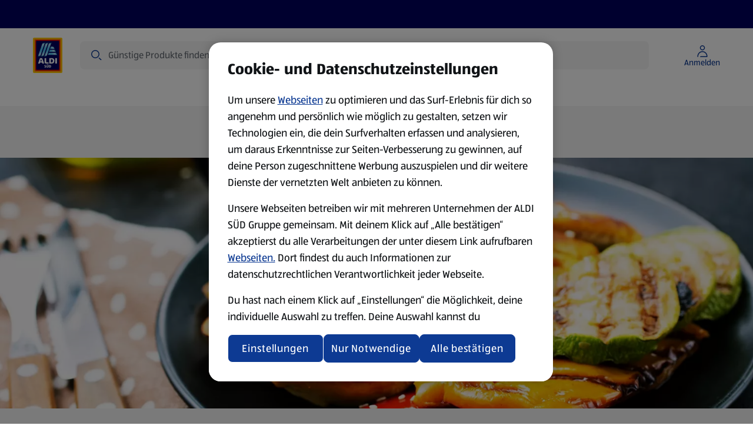

--- FILE ---
content_type: text/html;charset=utf-8
request_url: https://www.aldi-sued.de/rezepte
body_size: 117250
content:
<!DOCTYPE html><html  lang="de-DE"><head><meta charset="utf-8"><meta name="viewport" content="width=device-width, initial-scale=1"><script type="text/javascript" src="/ruxitagentjs_ICA15789NPRTUVXfhqrux_10329260115094557.js" data-dtconfig="rid=RID_798944205|rpid=623625290|domain=ci-aldi.com|reportUrl=https://bf51204epo.bf.dynatrace.com/bf|app=d447e08575e038a7|coo=1|cors=1|owasp=1|featureHash=ICA15789NPRTUVXfhqrux|xb=^bs/consentreceipts^bs/anonymous^p^bs/_nuxt^bs/builds^bs/meta^bs/^p^bs.googlesyndication^bs.com^p^bs.teads^bs.tv^bs/^pdpm^bs.demdex^bs.net^pct^bs.pinterest^bs.com^pad^bs.doubleclick^bs.net^bs/^pinsight^bs.adsrvr^bs.org^p^bs.omtrdc^bs.net^bs/^pwww^bs.facebook^bs.com^pconnect^bs.facebook^bs.net^p^bs.googleadservices^bs.com^ptranslate^bs.googleapis^bs.com^panalytics^bs.tiktok^bs.com^pcollect^bs.tealiumiq^bs.com|rdnt=1|uxrgce=1|cuc=s15pxw1w|mdl=mdcc21=20|mel=100000|expw=1|dpvc=1|md=mdcc1=dutm_source,mdcc2=dutm_campaign,mdcc3=dutm_medium,mdcc4=dutm_term,mdcc5=dutm_content,mdcc6=bdocument.referrer,mdcc7=bnavigator.userAgent,mdcc8=bdigitalData.user.loggedIn,mdcc9=adiv.select-merchant-feature-bar__service-address,mdcc10=bdigitalData.page.pageInfo.pageType,mdcc11=a.product-listing-page__title,mdcc12=ap[class^^^e^dqproduct-details^dq],mdcc13=ah1.product-details__title,mdcc14=aspan.base-price__regular,mdcc15=bdigitalData.product.sku,mdcc16=a[class^e^dqbase-input__element clickable has-icon-end read-only^dq]@value,mdcc17=a[data-nr^e^dqproduct-search-count^dq],mdcc18=dquery,mdcc19=adiv.toast-overflow__notification,mdcc20=a#main ^rb h1,mdcc21=a[name='robots']@content|lastModification=1769688623073|mdp=mdcc12,mdcc13,mdcc14,mdcc15|tp=500,50,0|srbbv=2|agentUri=/ruxitagentjs_ICA15789NPRTUVXfhqrux_10329260115094557.js" data-config='{"revision":1769688623073,"beaconUri":"https://bf51204epo.bf.dynatrace.com/bf","agentUri":"/ruxitagentjs_ICA15789NPRTUVXfhqrux_10329260115094557.js","environmentId":"s15pxw1w","modules":"ICA15789NPRTUVXfhqrux"}' data-envconfig='{"tracestateKeyPrefix":"8626a7fb-709d2ca4"}' data-appconfig='{"app":"d447e08575e038a7","userInteractionCapture":["all"],"requestExclusions":"\\/consentreceipts\\/anonymous|\\/_nuxt\\/builds\\/meta\\/|\\.googlesyndication\\.com|\\.teads\\.tv\\/|dpm\\.demdex\\.net|ct\\.pinterest\\.com|ad\\.doubleclick\\.net\\/|insight\\.adsrvr\\.org|\\.omtrdc\\.net\\/|www\\.facebook\\.com|connect\\.facebook\\.net|\\.googleadservices\\.com|translate\\.googleapis\\.com|analytics\\.tiktok\\.com|collect\\.tealiumiq\\.com"}' defer></script><script type="importmap">{"imports":{"#entry":"/_nuxt/DB5zhkKx.js"}}</script><title> Rezepte für jeden Tag: Einfach &amp; Schnell | ALDI SÜD </title><link rel="canonical" href="https://www.aldi-sued.de/rezepte" data-hid="canonical"><link rel="alternate" hreflang="de-DE" href="https://www.aldi-sued.de/rezepte"><link rel="preconnect" href="https://api.aldi-sued.de" crossorigin><link rel="preconnect" href="https://cdn.cookielaw.org" crossorigin><link rel="preconnect" href="https://api.aldi-sued.de"><link rel="preconnect" href="https://dm.emea.cms.aldi.cx"><link rel="preconnect" href="https://assets.adobedtm.com"><link rel="preconnect" href="https://cdn.cookielaw.org"><script src="https://assets.adobedtm.com/1a449bc36397/b054cee08544/launch-5d627e10e78d.min.js" async data-hid="webLaunch"></script><link rel="stylesheet" href="/_nuxt/entry.Ch0ucHlm.css" crossorigin><link rel="stylesheet" href="/_nuxt/default.DxTQpBnu.css" crossorigin><link rel="stylesheet" href="/_nuxt/ToastNotifications.CBZSEbU4.css" crossorigin><link rel="stylesheet" href="/_nuxt/SpendProgressIndicator.FMXKl3U7.css" crossorigin><link rel="stylesheet" href="/_nuxt/CartPromotionModal.XM2a7HtS.css" crossorigin><link rel="stylesheet" href="/_nuxt/BaseChip.CdMdY2Q_.css" crossorigin><link rel="stylesheet" href="/_nuxt/usePriceFormatting.DGUr4YhE.css" crossorigin><link rel="stylesheet" href="/_nuxt/ProductGrid.DsrA8hbF.css" crossorigin><link rel="stylesheet" href="/_nuxt/CmsFooter.D9DTbUt9.css" crossorigin><link rel="stylesheet" href="/_nuxt/LogoAldi.BfPWJ81i.css" crossorigin><link rel="stylesheet" href="/_nuxt/BaseTooltip.gjBN8H-m.css" crossorigin><link rel="stylesheet" href="/_nuxt/ProductListingViewer.Du6Whoi2.css" crossorigin><link rel="stylesheet" href="/_nuxt/BasePagination.CXisxQCq.css" crossorigin><link rel="stylesheet" href="/_nuxt/SuperscriptDisclaimer.BjZhUkH1.css" crossorigin><link rel="stylesheet" href="/_nuxt/BaseSelect.BGUivhcI.css" crossorigin><link rel="stylesheet" href="/_nuxt/Badge.Bid0OTe8.css" crossorigin><link rel="stylesheet" href="/_nuxt/useNavigationItems.fMUk8zoy.css" crossorigin><link rel="stylesheet" href="/_nuxt/MawiLogs.Cd8ARfSy.css" crossorigin><link rel="stylesheet" href="/_nuxt/ServiceSelection.BaEfYE3A.css" crossorigin><link rel="stylesheet" href="/_nuxt/BaseMerchant.DALI4k7F.css" crossorigin><link rel="stylesheet" href="/_nuxt/_...DxVCDqxz.css" crossorigin><link rel="stylesheet" href="/_nuxt/InformationBanner.BBAzZFQ1.css" crossorigin><link rel="stylesheet" href="/_nuxt/BaseBreadcrumbs.CRYPVh2n.css" crossorigin><link rel="preload" href="/_nuxt/ALDISUEDVF_LatinWeb_02.VhpaPoj1.woff2" as="font" type="font/woff2" crossorigin="anonymous"><link rel="modulepreload" as="script" crossorigin href="/_nuxt/DB5zhkKx.js"><link rel="modulepreload" as="script" crossorigin href="/_nuxt/Dzd1SWYS.js"><link rel="modulepreload" as="script" crossorigin href="/_nuxt/Dp1G8r7m.js"><link rel="modulepreload" as="script" crossorigin href="/_nuxt/YuHyrwcO.js"><link rel="modulepreload" as="script" crossorigin href="/_nuxt/DZ5PlwMC.js"><link rel="modulepreload" as="script" crossorigin href="/_nuxt/YJ-86vBH.js"><link rel="modulepreload" as="script" crossorigin href="/_nuxt/V8tZKVCX.js"><link rel="modulepreload" as="script" crossorigin href="/_nuxt/4KVbrnCt.js"><link rel="modulepreload" as="script" crossorigin href="/_nuxt/DdwC1yk3.js"><link rel="modulepreload" as="script" crossorigin href="/_nuxt/BshIOCFy.js"><link rel="modulepreload" as="script" crossorigin href="/_nuxt/CwacICf_.js"><link rel="modulepreload" as="script" crossorigin href="/_nuxt/BV5W49vc.js"><link rel="modulepreload" as="script" crossorigin href="/_nuxt/DGSljJaq.js"><link rel="modulepreload" as="script" crossorigin href="/_nuxt/CkWxObc4.js"><link rel="modulepreload" as="script" crossorigin href="/_nuxt/twQ19Ct-.js"><link rel="modulepreload" as="script" crossorigin href="/_nuxt/DgMtJGux.js"><link rel="modulepreload" as="script" crossorigin href="/_nuxt/B70X9kRd.js"><link rel="modulepreload" as="script" crossorigin href="/_nuxt/BiF41ARH.js"><link rel="modulepreload" as="script" crossorigin href="/_nuxt/Dthqlex9.js"><link rel="modulepreload" as="script" crossorigin href="/_nuxt/Dkrw-IfC.js"><link rel="modulepreload" as="script" crossorigin href="/_nuxt/d63Z-7qQ.js"><link rel="modulepreload" as="script" crossorigin href="/_nuxt/Dn1d9Gg6.js"><link rel="modulepreload" as="script" crossorigin href="/_nuxt/DK-DTitX.js"><link rel="modulepreload" as="script" crossorigin href="/_nuxt/DGQ88E1Z.js"><link rel="modulepreload" as="script" crossorigin href="/_nuxt/BlQ47Muu.js"><link rel="modulepreload" as="script" crossorigin href="/_nuxt/DKBMfJWM.js"><link rel="modulepreload" as="script" crossorigin href="/_nuxt/C-SMtsNz.js"><link rel="modulepreload" as="script" crossorigin href="/_nuxt/D4bPEsmq.js"><link rel="modulepreload" as="script" crossorigin href="/_nuxt/Cc_GSspv.js"><link rel="modulepreload" as="script" crossorigin href="/_nuxt/D6VLVNad.js"><link rel="modulepreload" as="script" crossorigin href="/_nuxt/DlBnZDL_.js"><link rel="modulepreload" as="script" crossorigin href="/_nuxt/CbX2Z84F.js"><link rel="modulepreload" as="script" crossorigin href="/_nuxt/C2HlrVrN.js"><link rel="preload" as="fetch" fetchpriority="low" crossorigin="anonymous" href="/_nuxt/builds/meta/72f17779-6df7-413b-90a5-e8c552302a01.json"><link rel="dns-prefetch" href="https://publish.prod.emea.cms.aldi.cx"><link rel="dns-prefetch" href="https://aldisued.tt.omtrdc.net"><link rel="prefetch" as="image" type="image/gif" href="/_nuxt/aldi_logo_animation.BFzzbf5F.gif"><link rel="icon" href="/favicon.ico" sizes="32x32"><link rel="icon" href="/favicon.svg" type="image/svg+xml"><link rel="apple-touch-icon" href="/apple-touch-icon.png"><script data-anti-flickering-snippet="" data-hid="antiFlickeringSnippet">;(function (win, doc, style, timeout, consentCookieName, consentGroup, runOnUnknownConsent) {
  const STYLE_ID = 'at-body-style'

  function getParent() {
    return doc.getElementsByTagName('head')[0]
  }

  function addStyle(parent, id, def) {
    if (!parent) {
      return
    }

    const style = doc.createElement('style')
    style.id = id
    style.innerHTML = def
    parent.appendChild(style)
  }

  function removeStyle(parent, id) {
    if (!parent) {
      return
    }
    const style = doc.getElementById(id)
    if (!style) {
      return
    }
    parent.removeChild(style)
  }

  function getTargetConsent() {
    try {
      const consentCookie = document.cookie.split('; ').find(c => c.startsWith(consentCookieName + '='))
      if (!consentCookie) {
        return 'CONSENT_UNKNOWN'
      }
      const decodedCookie = new URLSearchParams(decodeURIComponent(consentCookie))
      const groups = decodedCookie.get('groups').split(',')
      const targetConsentGroup = groups.find(g => g.startsWith(consentGroup + ':'))
      if (!targetConsentGroup) {
        return 'CONSENT_UNKNOWN'
      }
      if (targetConsentGroup === consentGroup + ':1') {
        return 'CONSENT_YES'
      }
      if (targetConsentGroup === consentGroup + ':0') {
        return 'CONSENT_NO'
      }
      return 'CONSENT_UNKNOWN'
    } catch {
      return 'CONSENT_UNKNOWN'
    }
  }

  // run only if consent is given
  const targetConsent = getTargetConsent()
  if (targetConsent === 'CONSENT_NO') {
    return
  }
  if (targetConsent === 'CONSENT_UNKNOWN' && !runOnUnknownConsent) {
    return
  }

  addStyle(getParent(), STYLE_ID, style)
  setTimeout(function () {
    removeStyle(getParent(), STYLE_ID)
  }, timeout)
})(window, document, '.hero-teaser, #navigation {opacity: 0 !important}', 3000, 'OptanonConsent', 'C2002', false)
</script><meta name="description" content="Finde einfache & schnelle Rezepte für jeden Tag ✓ Für alle, die leckere Gerichte in kurzer Zeit zaubern möchten ➥ Jetzt bei ALDI SÜD!"><meta property="og:title" content="Rezepte für jeden Tag: Einfach & Schnell | ALDI SÜD"><meta property="og:description" content="Finde einfache & schnelle Rezepte für jeden Tag ✓ Für alle, die leckere Gerichte in kurzer Zeit zaubern möchten ➥ Jetzt bei ALDI SÜD!"><meta property="og:type" content="website"><meta property="og:url" content="https://www.aldi-sued.de/rezepte"><meta property="og:site_name" content="ALDI SÜD"><meta property="og:image" content><meta property="twitter:card" content="summary"><meta property="twitter:site" content><meta property="twitter:title" content="Rezepte für jeden Tag: Einfach & Schnell | ALDI SÜD"><meta property="twitter:description" content="Finde einfache & schnelle Rezepte für jeden Tag ✓ Für alle, die leckere Gerichte in kurzer Zeit zaubern möchten ➥ Jetzt bei ALDI SÜD!"><meta name="twitter:image" content><meta name="robots" content="index, follow, max-image-preview:large"><script type="application/ld+json">{"@context":"https://schema.org","@type":"BreadcrumbList","itemListElement":[{"@type":"ListItem","position":1,"name":"Startseite","item":"https://www.aldi-sued.de/"},{"@type":"ListItem","position":2,"name":"Rezepte","item":"https://www.aldi-sued.de/rezepte"}]}</script><script type="module" src="/_nuxt/DB5zhkKx.js" crossorigin></script></head><body  class="country-de"><!--teleport start anchor--><div class="toast-overflow" data-test="toast-overflow" role="region"><!--[--><!--]--></div><!--teleport anchor--><div id="__nuxt"><div class="default-layout" style="margin-bottom:0;"><!--teleport start--><!--teleport end--><div class="spend-progress-indicator"><!----></div><header class="base-header" style=""><div class="base-feature-bar base-header__base-feature-bar"><a id="skip-to-content-link" href="#main" class="base-feature-bar__skip-link" tabindex="0">Zum Inhalt springen</a><section class="container-layout" style=""><div class="component-layout--wide component-layout"><!--[--><div class="base-feature-bar__prenav"><div class="base-feature-bar__prenav-left"><span></span></div><!----><!----></div><!--]--></div></section><span></span></div><div id="header" class="base-page-header base-page-header--ssr"><section class="container-layout" style=""><div class="component-layout--wide component-layout"><!--[--><div class="base-page-header__head--full-nav base-page-header__head"><div class="base-page-header__head-logo"><a href="/" class="base-link header-logo" aria-label="ALDI SÜD Startseite" data-track-type="internal" draggable="false" data-test="base-page-header-logo-aldi"><!--[--><img class="base-image logo-aldi header-logo__logo" src="https://dm.emea.cms.aldi.cx/is/content/aldiprodeu/aldi_sued_logo" alt onerror="this.setAttribute(&#39;data-error&#39;, 1)" data-test="logo-aldi"><!--]--></a></div><div class="base-page-header__head-search"><div class="header-search-field"><div class="header-search-field__input-outer-wrapper"><!----><div class="header-search-field__input-wrapper"><label class="sr-only" for="search-bar-input">Suche</label><input id="search-bar-input" type="text" data-mn="product-search-input" autocomplete="off" autocorrect="on" value="" class="header-search-field__input" placeholder="Günstige Produkte finden"><div class="header-search-field__input-controls"><span class="base-icon color--secondary-blue-100 header-search-field__search-icon-left" style="" data-test="base-icon_magnifier"><!--[--><svg aria-hidden="true" xmlns="http://www.w3.org/2000/svg" width="24" height="24" fill="none" viewBox="0 0 24 24"><path fill="currentColor" fill-rule="evenodd" d="M10 3a7 7 0 1 0 0 14 7 7 0 0 0 0-14ZM6.11 6.11a5.5 5.5 0 1 1 7.78 7.78 5.5 5.5 0 0 1-7.78-7.78Z" clip-rule="evenodd"></path><path fill="currentColor" d="M16.595 17.656 15.5 16.56a1.5 1.5 0 0 1 2.121 0l1.909 1.909.006.006 1.15 1.149a1.5 1.5 0 0 1-2.122 0l-1.961-1.961a.566.566 0 0 1-.008-.008Z"></path></svg><!--]--></span><button class="header-search-field__clear-button" aria-label="Abfrage löschen" style="display:none;"><span class="base-icon" style="" data-test="base-icon_close"><!--[--><svg aria-hidden="true" xmlns="http://www.w3.org/2000/svg" width="24" height="24" fill="none" viewBox="0 0 24 24"><path fill="currentColor" d="M5.495 4.435a1.5 1.5 0 0 0 0 2.12l3.942 3.943a.75.75 0 1 0 1.061-1.06L6.556 5.494l-.008-.007-1.053-1.053ZM12 13.06l-5.22 5.22-.011.011-1.274 1.274a1.5 1.5 0 0 1 0-2.122L16.381 6.558l-.002-.002 2.122-2.121a1.5 1.5 0 0 1 0 2.12l-.322.323a.736.736 0 0 1-.041.044L13.06 12l5.13 5.128.04.044.27.271a1.5 1.5 0 0 1 0 2.122l-2.12-2.122.001-.001L12 13.06Z"></path></svg><!--]--></span></button><button id="search-bar-input-clear" class="header-search-field__search-button" aria-label="Suche" style="display:none;"><span class="base-icon" style="" data-test="base-icon_magnifier"><!--[--><svg aria-hidden="true" xmlns="http://www.w3.org/2000/svg" width="24" height="24" fill="none" viewBox="0 0 24 24"><path fill="currentColor" fill-rule="evenodd" d="M10 3a7 7 0 1 0 0 14 7 7 0 0 0 0-14ZM6.11 6.11a5.5 5.5 0 1 1 7.78 7.78 5.5 5.5 0 0 1-7.78-7.78Z" clip-rule="evenodd"></path><path fill="currentColor" d="M16.595 17.656 15.5 16.56a1.5 1.5 0 0 1 2.121 0l1.909 1.909.006.006 1.15 1.149a1.5 1.5 0 0 1-2.122 0l-1.961-1.961a.566.566 0 0 1-.008-.008Z"></path></svg><!--]--></span></button></div></div></div><div class="search-flyout__wrapper" style="--offset-from-header:0px;display:none;"><section class="container-layout search-flyout__container-wrapper" style=""><div class="component-layout--full component-layout--wide-m component-layout"><!--[--><div class="search-flyout"><section class="search-content" aria-labelledby="search-content-heading"><div class="search-content__content" style="display:none;"><div class="loading-indicator search-content__spinner-logo"><img class="loading-indicator__image" src="/_nuxt/aldi_logo_animation.BFzzbf5F.gif" alt="Lädt..."></div></div><p id="search-content-heading" class="sr-only">Suchergebnisse</p><!----><section class="search-content__content"><span></span></section><!----><!----></section></div><!--]--></div></section></div></div></div><div class="base-page-header__head-quicklinks"><!--[--><!--]--></div><div class="base-page-header__head-right"><!----><!----><div class="account-menu-button" data-test="account-menu-button"><button class="base-button base-button--text-button base-button--nowrap account-menu-button__button" aria-disabled="false" aria-label="Melde dich an, um mit dem Einkaufen zu beginnen. " type="button" data-mn="account-login-icon" data-track-type="internal" suppress-external-style tabindex="0"><!----><!--[--><div class="account-menu-button__icon-content"><span class="base-icon" style=""><!--[--><svg aria-hidden="true" xmlns="http://www.w3.org/2000/svg" width="24" height="24" fill="none" viewBox="0 0 24 24"><path fill="currentColor" fill-rule="evenodd" d="M7.75 6.25a4.25 4.25 0 1 1 8.5 0 4.25 4.25 0 0 1-8.5 0ZM12 3.5A2.75 2.75 0 1 0 12 9a2.75 2.75 0 0 0 0-5.5Z" clip-rule="evenodd"></path><path fill="currentColor" d="M12 13.5c-3.726 0-6.59 2.833-6.96 6.25a6.96 6.96 0 0 0-.04.75v.125c0 .69-.56 1.25-1.25 1.25H3.5V20.5c0-.307.017-.61.05-.911C3.996 15.45 7.466 12 12 12c4.855 0 8.5 3.871 8.5 8.5v.75a.75.75 0 0 1-.75.75H8a1.5 1.5 0 0 1 1.328-1.49v-.01H19c0-3.826-2.998-7-7-7Z"></path></svg><!--]--></span><span class="account-menu-button__icon-label">Anmelden</span></div><!--]--></button><!----><!----></div><!----><!--[--><button class="burger-menu-button base-page-header__burger-menu-button"><span class="base-icon" style=""><!--[--><svg aria-hidden="true" width="24" height="24" viewBox="0 0 24 24" fill="none" xmlns="http://www.w3.org/2000/svg"><path d="M20 6.25a1.5 1.5 0 0 0 1.5-1.5H4a1.5 1.5 0 0 0-1.5 1.5H11l8.5.001h.25L20 6.25zM20 12.75a1.5 1.5 0 0 0 1.5-1.5H4a1.5 1.5 0 0 0-1.5 1.5H11a240878.67 240878.67 0 0 0 9 0zM21.5 17.75a1.5 1.5 0 0 1-1.5 1.5H2.5a1.5 1.5 0 0 1 1.5-1.5h17.5z" fill="currentColor"></path></svg><!--]--></span><span>Menu</span></button><!----><!--]--></div><!----><div class="base-page-header__head-quicklinks-space-measurement" aria-hidden="true"><div class="base-page-header__head-quicklinks-space-measurement-search-spacer"></div><div class="base-page-header__head-quicklinks-space-measurement-links"><!--[--><div class="base-page-header__quicklink-item" data-quicklink-idx="0"><img class="base-image" src="https://dm.emea.cms.aldi.cx/is/content/aldiprodeu/percent_circle-blue" alt width="24" height="24" onerror="this.setAttribute(&#39;data-error&#39;, 1)"><span>Angebote</span></div><!--]--></div></div><div class="base-page-header__head-nav-space-measurement"></div><div class="base-page-header__head-nav"><nav id="navigation" aria-label="Navigation" class="base-navigation-wrapper base-page-header__main-navigation"><div class="base-navigation"><div class="base-navigation__body"><ul class="base-navigation__list"><!--[--><li class="base-navigation__item"><button aria-haspopup="true" aria-expanded="false" class="base-navigation__link">Angebote <span class="base-icon base-navigation__submenu-indicator" style=""><!--[--><svg aria-hidden="true" xmlns="http://www.w3.org/2000/svg" width="24" height="24" viewBox="0 0 24 24" fill="none"><path fill="currentColor" d="M18.379 9.06a1.5 1.5 0 0 1 2.121 0l-1.824 1.824a.616.616 0 0 1-.02.022L12.53 17.03a.75.75 0 0 1-1.06 0l-6.125-6.125a.775.775 0 0 1-.021-.022L3.5 9.06a1.5 1.5 0 0 1 2.121 0L12 15.44l6.379-6.38Z"></path></svg><!--]--></span></button></li><li class="base-navigation__item"><button aria-haspopup="true" aria-expanded="false" class="base-navigation__link">Prospekte <span class="base-icon base-navigation__submenu-indicator" style=""><!--[--><svg aria-hidden="true" xmlns="http://www.w3.org/2000/svg" width="24" height="24" viewBox="0 0 24 24" fill="none"><path fill="currentColor" d="M18.379 9.06a1.5 1.5 0 0 1 2.121 0l-1.824 1.824a.616.616 0 0 1-.02.022L12.53 17.03a.75.75 0 0 1-1.06 0l-6.125-6.125a.775.775 0 0 1-.021-.022L3.5 9.06a1.5 1.5 0 0 1 2.121 0L12 15.44l6.379-6.38Z"></path></svg><!--]--></span></button></li><li class="base-navigation__item"><button aria-haspopup="true" aria-expanded="false" class="base-navigation__link">Produkte <span class="base-icon base-navigation__submenu-indicator" style=""><!--[--><svg aria-hidden="true" xmlns="http://www.w3.org/2000/svg" width="24" height="24" viewBox="0 0 24 24" fill="none"><path fill="currentColor" d="M18.379 9.06a1.5 1.5 0 0 1 2.121 0l-1.824 1.824a.616.616 0 0 1-.02.022L12.53 17.03a.75.75 0 0 1-1.06 0l-6.125-6.125a.775.775 0 0 1-.021-.022L3.5 9.06a1.5 1.5 0 0 1 2.121 0L12 15.44l6.379-6.38Z"></path></svg><!--]--></span></button></li><li class="base-navigation__item"><button aria-haspopup="true" aria-expanded="false" class="base-navigation__link">Rezepte und Tipps <span class="base-icon base-navigation__submenu-indicator" style=""><!--[--><svg aria-hidden="true" xmlns="http://www.w3.org/2000/svg" width="24" height="24" viewBox="0 0 24 24" fill="none"><path fill="currentColor" d="M18.379 9.06a1.5 1.5 0 0 1 2.121 0l-1.824 1.824a.616.616 0 0 1-.02.022L12.53 17.03a.75.75 0 0 1-1.06 0l-6.125-6.125a.775.775 0 0 1-.021-.022L3.5 9.06a1.5 1.5 0 0 1 2.121 0L12 15.44l6.379-6.38Z"></path></svg><!--]--></span></button></li><li class="base-navigation__item"><button aria-haspopup="true" aria-expanded="false" class="base-navigation__link">Nachhaltigkeit <span class="base-icon base-navigation__submenu-indicator" style=""><!--[--><svg aria-hidden="true" xmlns="http://www.w3.org/2000/svg" width="24" height="24" viewBox="0 0 24 24" fill="none"><path fill="currentColor" d="M18.379 9.06a1.5 1.5 0 0 1 2.121 0l-1.824 1.824a.616.616 0 0 1-.02.022L12.53 17.03a.75.75 0 0 1-1.06 0l-6.125-6.125a.775.775 0 0 1-.021-.022L3.5 9.06a1.5 1.5 0 0 1 2.121 0L12 15.44l6.379-6.38Z"></path></svg><!--]--></span></button></li><li class="base-navigation__item"><a href="/aldi-services" class="base-link base-navigation__link" aria-label data-track-type="internal" draggable="false" aria-haspopup="false"><!--[--><!--[-->ALDI Services <!----><!--]--><!----><!--]--></a></li><!--]--></ul></div></div><!----></nav></div></div><!--]--></div></section></div><ul class="base-navigation-tree base-navigation-tree--root" style="display:none;"><!--[--><li class="base-navigation-tree__item"><a href="/tools/features/angebote" class="base-navigation-tree__link">Angebote</a><ul class="base-navigation-tree base-navigation-tree__children" style=""><!--[--><li class="base-navigation-tree__item"><a href="/angebote/2026-01-31" class="base-navigation-tree__link">Ab Samstag, 31. Januar</a><ul class="base-navigation-tree base-navigation-tree__children" style=""><!--[--><li class="base-navigation-tree__item"><a href="/angebote/2026-01-31?theme=Bad+%26+K%C3%B6rperpflege" class="base-navigation-tree__link">Bad &amp; Körperpflege</a><!----></li><!--]--></ul></li><li class="base-navigation-tree__item"><a href="/angebote/2026-02-02" class="base-navigation-tree__link">Ab Montag, 2. Februar</a><ul class="base-navigation-tree base-navigation-tree__children" style=""><!--[--><li class="base-navigation-tree__item"><a href="/angebote/2026-02-02?theme=Aktionen+%26+Angebote" class="base-navigation-tree__link">Aktionen &amp; Angebote</a><!----></li><li class="base-navigation-tree__item"><a href="/angebote/2026-02-02?theme=Bekleidung" class="base-navigation-tree__link">Bekleidung</a><!----></li><li class="base-navigation-tree__item"><a href="/angebote/2026-02-02?theme=DIY+%26+Kreatives" class="base-navigation-tree__link">DIY &amp; Kreatives</a><!----></li><li class="base-navigation-tree__item"><a href="/angebote/2026-02-02?theme=Garten+%26+Pflanzen" class="base-navigation-tree__link">Garten &amp; Pflanzen</a><!----></li><li class="base-navigation-tree__item"><a href="/angebote/2026-02-02?theme=Sport+%26+Fitness" class="base-navigation-tree__link">Sport &amp; Fitness</a><!----></li><!--]--></ul></li><li class="base-navigation-tree__item"><a href="/angebote/2026-02-05" class="base-navigation-tree__link">Ab Donnerstag, 5. Februar</a><ul class="base-navigation-tree base-navigation-tree__children" style=""><!--[--><li class="base-navigation-tree__item"><a href="/angebote/2026-02-05?theme=Bad+%26+K%C3%B6rperpflege" class="base-navigation-tree__link">Bad &amp; Körperpflege</a><!----></li><li class="base-navigation-tree__item"><a href="/angebote/2026-02-05?theme=Bekleidung" class="base-navigation-tree__link">Bekleidung</a><!----></li><li class="base-navigation-tree__item"><a href="/angebote/2026-02-05?theme=Garten+%26+Pflanzen" class="base-navigation-tree__link">Garten &amp; Pflanzen</a><!----></li><li class="base-navigation-tree__item"><a href="/angebote/2026-02-05?theme=Haus+%26+Deko" class="base-navigation-tree__link">Haus &amp; Deko</a><!----></li><!--]--></ul></li><li class="base-navigation-tree__item"><a href="/angebote/2026-02-06" class="base-navigation-tree__link">Ab Freitag, 6. Februar</a><ul class="base-navigation-tree base-navigation-tree__children" style=""><!--[--><li class="base-navigation-tree__item"><a href="/angebote/2026-02-06?theme=Aktionen+%26+Angebote" class="base-navigation-tree__link">Aktionen &amp; Angebote</a><!----></li><li class="base-navigation-tree__item"><a href="/angebote/2026-02-06?theme=Gek%C3%BChlte+Produkte" class="base-navigation-tree__link">Gekühlte Produkte</a><!----></li><li class="base-navigation-tree__item"><a href="/angebote/2026-02-06?theme=Internationale+K%C3%BCche" class="base-navigation-tree__link">Internationale Küche</a><!----></li><li class="base-navigation-tree__item"><a href="/angebote/2026-02-06?theme=Markenartikel" class="base-navigation-tree__link">Markenartikel</a><!----></li><li class="base-navigation-tree__item"><a href="/angebote/2026-02-06?theme=Saisonales" class="base-navigation-tree__link">Saisonales</a><!----></li><li class="base-navigation-tree__item"><a href="/angebote/2026-02-06?theme=Tiefk%C3%BChlprodukte" class="base-navigation-tree__link">Tiefkühlprodukte</a><!----></li><!--]--></ul></li><li class="base-navigation-tree__item"><a href="/angebote/2026-02-07" class="base-navigation-tree__link">Ab Samstag, 7. Februar</a><ul class="base-navigation-tree base-navigation-tree__children" style=""><!--[--><li class="base-navigation-tree__item"><a href="/angebote/2026-02-07?theme=Bekleidung" class="base-navigation-tree__link">Bekleidung</a><!----></li><!--]--></ul></li><li class="base-navigation-tree__item"><a href="/angebote/2026-02-09" class="base-navigation-tree__link">Ab Montag, 9. Februar</a><ul class="base-navigation-tree base-navigation-tree__children" style=""><!--[--><li class="base-navigation-tree__item"><a href="/angebote/2026-02-09?theme=Bekleidung" class="base-navigation-tree__link">Bekleidung</a><!----></li><li class="base-navigation-tree__item"><a href="/angebote/2026-02-09?theme=Haushalt+%26+Reinigung" class="base-navigation-tree__link">Haushalt &amp; Reinigung</a><!----></li><li class="base-navigation-tree__item"><a href="/angebote/2026-02-09?theme=Saisonales" class="base-navigation-tree__link">Saisonales</a><!----></li><li class="base-navigation-tree__item"><a href="/angebote/2026-02-09?theme=Wohnen+%26+Einrichtung" class="base-navigation-tree__link">Wohnen &amp; Einrichtung</a><!----></li><!--]--></ul></li><li class="base-navigation-tree__item"><a href="/angebote/2026-02-12" class="base-navigation-tree__link">Ab Donnerstag, 12. Februar</a><ul class="base-navigation-tree base-navigation-tree__children" style=""><!--[--><li class="base-navigation-tree__item"><a href="/angebote/2026-02-12?theme=Autozubeh%C3%B6r" class="base-navigation-tree__link">Autozubehör</a><!----></li><li class="base-navigation-tree__item"><a href="/angebote/2026-02-12?theme=Bekleidung" class="base-navigation-tree__link">Bekleidung</a><!----></li><li class="base-navigation-tree__item"><a href="/angebote/2026-02-12?theme=Best+Ager" class="base-navigation-tree__link">Best Ager</a><!----></li><li class="base-navigation-tree__item"><a href="/angebote/2026-02-12?theme=Garten+%26+Pflanzen" class="base-navigation-tree__link">Garten &amp; Pflanzen</a><!----></li><!--]--></ul></li><!--]--></ul></li><li class="base-navigation-tree__item"><a href="/prospekte" class="base-navigation-tree__link">Prospekte</a><ul class="base-navigation-tree base-navigation-tree__children" style=""><!--[--><li class="base-navigation-tree__item"><!----><!----></li><li class="base-navigation-tree__item"><!----><!----></li><li class="base-navigation-tree__item"><!----><!----></li><!--]--></ul></li><li class="base-navigation-tree__item"><a href="/produkte" class="base-navigation-tree__link">Produkte</a><ul class="base-navigation-tree base-navigation-tree__children" style=""><!--[--><li class="base-navigation-tree__item"><a href="/produkte/wochenangebote/k/1588161426582123" class="base-navigation-tree__link">Wochenangebote</a><ul class="base-navigation-tree base-navigation-tree__children" style=""><!--[--><li class="base-navigation-tree__item"><a href="/produkte/wochenangebote/frischeprodukte-im-angebot/k/1588161427299187" class="base-navigation-tree__link">Frischeprodukte im Angebot</a><!----></li><li class="base-navigation-tree__item"><a href="/produkte/wochenangebote/eigenmarken-im-angebot/k/1588161427299188" class="base-navigation-tree__link">Eigenmarken im Angebot</a><!----></li><li class="base-navigation-tree__item"><a href="/produkte/wochenangebote/markenprodukte-im-angebot/k/1588161427299189" class="base-navigation-tree__link">Markenprodukte im Angebot</a><!----></li><!--]--></ul></li><li class="base-navigation-tree__item"><a href="/produkte/dauerhaft-guenstig/k/1588161425467260" class="base-navigation-tree__link">Dauerhaft günstig</a><!----></li><li class="base-navigation-tree__item"><a href="/produkte/neuheiten/k/1588161425467262" class="base-navigation-tree__link">Neuheiten</a><!----></li><li class="base-navigation-tree__item"><a href="/produkte/super-bowl/k/1588161426583095" class="base-navigation-tree__link">Super Bowl</a><!----></li><li class="base-navigation-tree__item"><a href="/produkte/amerikanische-produkte/k/1588161426583077" class="base-navigation-tree__link">Amerikanische Produkte</a><!----></li><li class="base-navigation-tree__item"><a href="/produkte/valentinstag/k/1588161426583097" class="base-navigation-tree__link">Valentinstag</a><!----></li><li class="base-navigation-tree__item"><a href="/produkte/sport-fitness/k/1588161426582158" class="base-navigation-tree__link">Sport &amp; Fitness</a><!----></li><li class="base-navigation-tree__item"><a href="/produkte/regionale-produkte/k/1588161425467038" class="base-navigation-tree__link">Regionale Produkte</a><!----></li><li class="base-navigation-tree__item"><a href="/produkte/vegetarisch-vegan/k/1588161425467039" class="base-navigation-tree__link">Vegetarisch &amp; Vegan</a><ul class="base-navigation-tree base-navigation-tree__children" style=""><!--[--><li class="base-navigation-tree__item"><a href="/produkte/vegetarisch-vegan/fisch-fleischersatz/k/1588161425467040" class="base-navigation-tree__link">Fisch- &amp; Fleischersatz</a><!----></li><li class="base-navigation-tree__item"><a href="/produkte/vegetarisch-vegan/milchalternativen/k/1588161425467041" class="base-navigation-tree__link">Milchalternativen</a><!----></li><li class="base-navigation-tree__item"><a href="/produkte/vegetarisch-vegan/joghurt-dessertalternativen/k/1588161425467042" class="base-navigation-tree__link">Joghurt- &amp; Dessertalternativen</a><!----></li><li class="base-navigation-tree__item"><a href="/produkte/vegetarisch-vegan/kaese-wurstalternativen/k/1588161425467043" class="base-navigation-tree__link">Käse- &amp; Wurstalternativen</a><!----></li><li class="base-navigation-tree__item"><a href="/produkte/vegetarisch-vegan/aufstriche/k/1588161425467044" class="base-navigation-tree__link">Aufstriche</a><!----></li><li class="base-navigation-tree__item"><a href="/produkte/vegetarisch-vegan/fertiggerichte/k/1588161425467045" class="base-navigation-tree__link">Fertiggerichte</a><!----></li><li class="base-navigation-tree__item"><a href="/produkte/vegetarisch-vegan/tofu-falafel-gemuesebaellchen/k/1588161425467046" class="base-navigation-tree__link">Tofu, Falafel &amp; Gemüsebällchen</a><!----></li><li class="base-navigation-tree__item"><a href="/produkte/vegetarisch-vegan/vegane-suessigkeiten-snacks/k/1588161425467047" class="base-navigation-tree__link">Vegane Süßigkeiten &amp; Snacks</a><!----></li><li class="base-navigation-tree__item"><a href="/produkte/vegetarisch-vegan/tiefkuehlprodukte/k/1588161425467048" class="base-navigation-tree__link">Tiefkühlprodukte</a><!----></li><!--]--></ul></li><li class="base-navigation-tree__item"><a href="/produkte/bio-produkte/k/1588161425467036" class="base-navigation-tree__link">Bio-Produkte</a><!----></li><li class="base-navigation-tree__item"><a href="/produkte/fleisch-fisch/k/1588161425467052" class="base-navigation-tree__link">Fleisch &amp; Fisch</a><ul class="base-navigation-tree base-navigation-tree__children" style=""><!--[--><li class="base-navigation-tree__item"><a href="/produkte/fleisch-fisch/bratwurst-wuerstchen/k/1588161425467053" class="base-navigation-tree__link">Bratwurst &amp; Würstchen</a><!----></li><li class="base-navigation-tree__item"><a href="/produkte/fleisch-fisch/fisch-fleischsalate/k/1588161425467054" class="base-navigation-tree__link">Fisch- &amp; Fleischsalate</a><!----></li><li class="base-navigation-tree__item"><a href="/produkte/fleisch-fisch/fisch-meeresfruechte/k/1588161425467055" class="base-navigation-tree__link">Fisch &amp; Meeresfrüchte</a><!----></li><li class="base-navigation-tree__item"><a href="/produkte/fleisch-fisch/gefluegel/k/1588161425467059" class="base-navigation-tree__link">Geflügel</a><!----></li><li class="base-navigation-tree__item"><a href="/produkte/fleisch-fisch/hackfleisch/k/1588161425467061" class="base-navigation-tree__link">Hackfleisch</a><!----></li><li class="base-navigation-tree__item"><a href="/produkte/fleisch-fisch/rindfleisch/k/1588161425467064" class="base-navigation-tree__link">Rindfleisch</a><!----></li><li class="base-navigation-tree__item"><a href="/produkte/fleisch-fisch/schweinefleisch/k/1588161425467066" class="base-navigation-tree__link">Schweinefleisch</a><!----></li><!--]--></ul></li><li class="base-navigation-tree__item"><a href="/produkte/wurst-aufschnitt/k/1588161425467075" class="base-navigation-tree__link">Wurst &amp; Aufschnitt</a><ul class="base-navigation-tree base-navigation-tree__children" style=""><!--[--><li class="base-navigation-tree__item"><a href="/produkte/wurst-aufschnitt/fleischwurst/k/1588161425467078" class="base-navigation-tree__link">Fleischwurst</a><!----></li><li class="base-navigation-tree__item"><a href="/produkte/wurst-aufschnitt/gefluegelwurst/k/1588161425467079" class="base-navigation-tree__link">Geflügelwurst</a><!----></li><li class="base-navigation-tree__item"><a href="/produkte/wurst-aufschnitt/salami/k/1588161425467080" class="base-navigation-tree__link">Salami</a><!----></li><li class="base-navigation-tree__item"><a href="/produkte/wurst-aufschnitt/schinken/k/1588161425467081" class="base-navigation-tree__link">Schinken</a><!----></li><li class="base-navigation-tree__item"><a href="/produkte/wurst-aufschnitt/streichwurst-pasteten/k/1588161425467082" class="base-navigation-tree__link">Streichwurst &amp; Pasteten</a><!----></li><!--]--></ul></li><li class="base-navigation-tree__item"><a href="/produkte/kaese/k/1588161425467083" class="base-navigation-tree__link">Käse</a><ul class="base-navigation-tree base-navigation-tree__children" style=""><!--[--><li class="base-navigation-tree__item"><a href="/produkte/kaese/schnittkaese/k/1588161425467084" class="base-navigation-tree__link">Schnittkäse</a><!----></li><li class="base-navigation-tree__item"><a href="/produkte/kaese/weichkaese/k/1588161425467085" class="base-navigation-tree__link">Weichkäse</a><!----></li><li class="base-navigation-tree__item"><a href="/produkte/kaese/frischkaese/k/1588161425467086" class="base-navigation-tree__link">Frischkäse</a><!----></li><li class="base-navigation-tree__item"><a href="/produkte/kaese/feta-hirtenkaese/k/1588161425467087" class="base-navigation-tree__link">Feta &amp; Hirtenkäse</a><!----></li><li class="base-navigation-tree__item"><a href="/produkte/kaese/hartkaese-stueckkaese/k/1588161425467088" class="base-navigation-tree__link">Hartkäse &amp; Stückkäse</a><!----></li><li class="base-navigation-tree__item"><a href="/produkte/kaese/mozzarella/k/1588161425467089" class="base-navigation-tree__link">Mozzarella</a><!----></li><li class="base-navigation-tree__item"><a href="/produkte/kaese/ofenkaese/k/1588161425467090" class="base-navigation-tree__link">Ofenkäse</a><!----></li><li class="base-navigation-tree__item"><a href="/produkte/kaese/reibekaese/k/1588161425467091" class="base-navigation-tree__link">Reibekäse</a><!----></li><li class="base-navigation-tree__item"><a href="/produkte/kaese/schmelzkaese/k/1588161425467092" class="base-navigation-tree__link">Schmelzkäse</a><!----></li><!--]--></ul></li><li class="base-navigation-tree__item"><a href="/produkte/milchprodukte-eier/k/1588161425467093" class="base-navigation-tree__link">Milchprodukte &amp; Eier</a><ul class="base-navigation-tree base-navigation-tree__children" style=""><!--[--><li class="base-navigation-tree__item"><a href="/produkte/milchprodukte-eier/milch/k/1588161425467094" class="base-navigation-tree__link">Milch</a><!----></li><li class="base-navigation-tree__item"><a href="/produkte/milchprodukte-eier/speisequark/k/1588161425467095" class="base-navigation-tree__link">Speisequark</a><!----></li><li class="base-navigation-tree__item"><a href="/produkte/milchprodukte-eier/fruchtjoghurt-desserts/k/1588161425467096" class="base-navigation-tree__link">Fruchtjoghurt &amp; Desserts</a><!----></li><li class="base-navigation-tree__item"><a href="/produkte/milchprodukte-eier/naturjoghurt-skyr/k/1588161425467097" class="base-navigation-tree__link">Naturjoghurt &amp; Skyr</a><!----></li><li class="base-navigation-tree__item"><a href="/produkte/milchprodukte-eier/sahne-schmand-creme-fraiche/k/1588161425467098" class="base-navigation-tree__link">Sahne, Schmand &amp; Crème fraîche</a><!----></li><li class="base-navigation-tree__item"><a href="/produkte/milchprodukte-eier/butter-margarine/k/1588161425467099" class="base-navigation-tree__link">Butter &amp; Margarine</a><!----></li><li class="base-navigation-tree__item"><a href="/produkte/milchprodukte-eier/eier/k/1588161425467100" class="base-navigation-tree__link">Eier</a><!----></li><!--]--></ul></li><li class="base-navigation-tree__item"><a href="/produkte/backwaren-aufstriche-cerealien/k/1588161425467101" class="base-navigation-tree__link">Backwaren, Aufstriche &amp; Cerealien</a><ul class="base-navigation-tree base-navigation-tree__children" style=""><!--[--><li class="base-navigation-tree__item"><a href="/produkte/backwaren-aufstriche-cerealien/brot/k/1588161425467102" class="base-navigation-tree__link">Brot</a><!----></li><li class="base-navigation-tree__item"><a href="/produkte/backwaren-aufstriche-cerealien/toastbrot/k/1588161425467103" class="base-navigation-tree__link">Toastbrot</a><!----></li><li class="base-navigation-tree__item"><a href="/produkte/backwaren-aufstriche-cerealien/broetchen-baguette/k/1588161425467104" class="base-navigation-tree__link">Brötchen &amp; Baguette</a><!----></li><li class="base-navigation-tree__item"><a href="/produkte/backwaren-aufstriche-cerealien/knaeckebrot-zwieback-reiswaffeln/k/1588161425467105" class="base-navigation-tree__link">Knäckebrot, Zwieback &amp; Reiswaffeln</a><!----></li><li class="base-navigation-tree__item"><a href="/produkte/backwaren-aufstriche-cerealien/hotdogs-burger-buns-wraps/k/1588161425467106" class="base-navigation-tree__link">Hotdogs, Burger Buns &amp; Wraps</a><!----></li><li class="base-navigation-tree__item"><a href="/produkte/backwaren-aufstriche-cerealien/herzhaftes-gebaeck/k/1588161425467107" class="base-navigation-tree__link">Herzhaftes Gebäck</a><!----></li><li class="base-navigation-tree__item"><a href="/produkte/backwaren-aufstriche-cerealien/fertigkuchen-suessgebaeck/k/1588161425467108" class="base-navigation-tree__link">Fertigkuchen &amp; Süßgebäck</a><!----></li><li class="base-navigation-tree__item"><a href="/produkte/backwaren-aufstriche-cerealien/muesli-cornflakes/k/1588161425467109" class="base-navigation-tree__link">Müsli &amp; Cornflakes</a><!----></li><li class="base-navigation-tree__item"><a href="/produkte/backwaren-aufstriche-cerealien/herzhafter-brotaufstrich/k/1588161425467110" class="base-navigation-tree__link">Herzhafter Brotaufstrich</a><!----></li><li class="base-navigation-tree__item"><a href="/produkte/backwaren-aufstriche-cerealien/honig/k/1588161425467111" class="base-navigation-tree__link">Honig</a><!----></li><li class="base-navigation-tree__item"><a href="/produkte/backwaren-aufstriche-cerealien/fruchtaufstriche-marmelade/k/1588161425467112" class="base-navigation-tree__link">Fruchtaufstriche &amp; Marmelade</a><!----></li><li class="base-navigation-tree__item"><a href="/produkte/backwaren-aufstriche-cerealien/nuss-schokocreme/k/1588161425467113" class="base-navigation-tree__link">Nuss- &amp; Schokocreme</a><!----></li><!--]--></ul></li><li class="base-navigation-tree__item"><a href="/produkte/nudeln-reis-huelsenfruechte/k/1588161425467115" class="base-navigation-tree__link">Nudeln, Reis &amp; Hülsenfrüchte</a><ul class="base-navigation-tree base-navigation-tree__children" style=""><!--[--><li class="base-navigation-tree__item"><a href="/produkte/nudeln-reis-huelsenfruechte/nudeln-pasta/k/1588161425467116" class="base-navigation-tree__link">Nudeln &amp; Pasta</a><!----></li><li class="base-navigation-tree__item"><a href="/produkte/nudeln-reis-huelsenfruechte/reis/k/1588161425467117" class="base-navigation-tree__link">Reis</a><!----></li><li class="base-navigation-tree__item"><a href="/produkte/nudeln-reis-huelsenfruechte/kartoffelprodukte/k/1588161425467118" class="base-navigation-tree__link">Kartoffelprodukte</a><!----></li><li class="base-navigation-tree__item"><a href="/produkte/nudeln-reis-huelsenfruechte/huelsenfruechte-getreide/k/1588161425467120" class="base-navigation-tree__link">Hülsenfrüchte &amp; Getreide</a><!----></li><!--]--></ul></li><li class="base-navigation-tree__item"><a href="/produkte/konserven-fertiggerichte/k/1588161425467133" class="base-navigation-tree__link">Konserven &amp; Fertiggerichte</a><ul class="base-navigation-tree base-navigation-tree__children" style=""><!--[--><li class="base-navigation-tree__item"><a href="/produkte/konserven-fertiggerichte/eintoepfe-suppen/k/1588161425467134" class="base-navigation-tree__link">Eintöpfe &amp; Suppen</a><!----></li><li class="base-navigation-tree__item"><a href="/produkte/konserven-fertiggerichte/fertiggerichte-ravioli/k/1588161425467135" class="base-navigation-tree__link">Fertiggerichte &amp; Ravioli</a><!----></li><li class="base-navigation-tree__item"><a href="/produkte/konserven-fertiggerichte/fischkonserven/k/1588161425467136" class="base-navigation-tree__link">Fischkonserven</a><!----></li><li class="base-navigation-tree__item"><a href="/produkte/konserven-fertiggerichte/gemuesekonserven/k/1588161425467137" class="base-navigation-tree__link">Gemüsekonserven</a><!----></li><li class="base-navigation-tree__item"><a href="/produkte/konserven-fertiggerichte/obstkonserven/k/1588161425467138" class="base-navigation-tree__link">Obstkonserven</a><!----></li><li class="base-navigation-tree__item"><a href="/produkte/konserven-fertiggerichte/wurst-fleischkonserven/k/1588161425467139" class="base-navigation-tree__link">Wurst- &amp; Fleischkonserven</a><!----></li><li class="base-navigation-tree__item"><a href="/produkte/konserven-fertiggerichte/antipasti-feinkost-salate/k/1588161425467140" class="base-navigation-tree__link">Antipasti-Feinkost &amp; Salate</a><!----></li><!--]--></ul></li><li class="base-navigation-tree__item"><a href="/produkte/saucen-oele-gewuerze/k/1588161425467121" class="base-navigation-tree__link">Saucen, Öle &amp; Gewürze</a><ul class="base-navigation-tree base-navigation-tree__children" style=""><!--[--><li class="base-navigation-tree__item"><a href="/produkte/saucen-oele-gewuerze/saucen-fertigsaucen/k/1588161425467122" class="base-navigation-tree__link">Saucen &amp; Fertigsaucen</a><!----></li><li class="base-navigation-tree__item"><a href="/produkte/saucen-oele-gewuerze/bruehe-bouillons-fonds/k/1588161425467123" class="base-navigation-tree__link">Brühe, Bouillons &amp; Fonds</a><!----></li><li class="base-navigation-tree__item"><a href="/produkte/saucen-oele-gewuerze/dressings/k/1588161425467128" class="base-navigation-tree__link">Dressings</a><!----></li><li class="base-navigation-tree__item"><a href="/produkte/saucen-oele-gewuerze/essig-oel/k/1588161425467129" class="base-navigation-tree__link">Essig &amp; Öl</a><!----></li><li class="base-navigation-tree__item"><a href="/produkte/saucen-oele-gewuerze/mayonnaise-ketchup-remoulade/k/1588161425467130" class="base-navigation-tree__link">Mayonnaise, Ketchup &amp; Remoulade</a><!----></li><li class="base-navigation-tree__item"><a href="/produkte/saucen-oele-gewuerze/senf-meerrettich/k/1588161425467131" class="base-navigation-tree__link">Senf &amp; Meerrettich</a><!----></li><li class="base-navigation-tree__item"><a href="/produkte/saucen-oele-gewuerze/gewuerze-frische-kraeuter/k/1588161425467132" class="base-navigation-tree__link">Gewürze &amp; frische Kräuter</a><!----></li><!--]--></ul></li><li class="base-navigation-tree__item"><a href="/produkte/backzutaten-mehl-zucker/k/1588161425467155" class="base-navigation-tree__link">Backzutaten, Mehl &amp; Zucker</a><ul class="base-navigation-tree base-navigation-tree__children" style=""><!--[--><li class="base-navigation-tree__item"><a href="/produkte/backzutaten-mehl-zucker/backmischungen/k/1588161425467157" class="base-navigation-tree__link">Backmischungen</a><!----></li><li class="base-navigation-tree__item"><a href="/produkte/backzutaten-mehl-zucker/backaromen-backhelfer/k/1588161425467158" class="base-navigation-tree__link">Backaromen &amp; Backhelfer</a><!----></li><li class="base-navigation-tree__item"><a href="/produkte/backzutaten-mehl-zucker/mehl/k/1588161425467159" class="base-navigation-tree__link">Mehl</a><!----></li><li class="base-navigation-tree__item"><a href="/produkte/backzutaten-mehl-zucker/zucker-suessungsmittel/k/1588161425467160" class="base-navigation-tree__link">Zucker &amp; Süßungsmittel</a><!----></li><li class="base-navigation-tree__item"><a href="/produkte/backzutaten-mehl-zucker/dessert-puddingpulver/k/1588161425467161" class="base-navigation-tree__link">Dessert- &amp; Puddingpulver</a><!----></li><!--]--></ul></li><li class="base-navigation-tree__item"><a href="/produkte/suessigkeiten-salzige-snacks/k/1588161425467162" class="base-navigation-tree__link">Süßigkeiten &amp; salzige Snacks</a><ul class="base-navigation-tree base-navigation-tree__children" style=""><!--[--><li class="base-navigation-tree__item"><a href="/produkte/suessigkeiten-salzige-snacks/bonbons/k/1588161425467163" class="base-navigation-tree__link">Bonbons</a><!----></li><li class="base-navigation-tree__item"><a href="/produkte/suessigkeiten-salzige-snacks/lakritz-fruchtgummi/k/1588161425467164" class="base-navigation-tree__link">Lakritz &amp; Fruchtgummi</a><!----></li><li class="base-navigation-tree__item"><a href="/produkte/suessigkeiten-salzige-snacks/kaugummis/k/1588161425467165" class="base-navigation-tree__link">Kaugummis</a><!----></li><li class="base-navigation-tree__item"><a href="/produkte/suessigkeiten-salzige-snacks/kekse/k/1588161425467166" class="base-navigation-tree__link">Kekse</a><!----></li><li class="base-navigation-tree__item"><a href="/produkte/suessigkeiten-salzige-snacks/nougat-konfekt/k/1588161425467167" class="base-navigation-tree__link">Nougat &amp; Konfekt</a><!----></li><li class="base-navigation-tree__item"><a href="/produkte/suessigkeiten-salzige-snacks/nuesse-trockenfruechte/k/1588161425467168" class="base-navigation-tree__link">Nüsse &amp; Trockenfrüchte</a><!----></li><li class="base-navigation-tree__item"><a href="/produkte/suessigkeiten-salzige-snacks/frucht-muesliriegel/k/1588161425467170" class="base-navigation-tree__link">Frucht- &amp; Müsliriegel</a><!----></li><li class="base-navigation-tree__item"><a href="/produkte/suessigkeiten-salzige-snacks/schokolade/k/1588161425467171" class="base-navigation-tree__link">Schokolade</a><!----></li><li class="base-navigation-tree__item"><a href="/produkte/suessigkeiten-salzige-snacks/chips-knabbereien/k/1588161425467172" class="base-navigation-tree__link">Chips &amp; Knabbereien</a><!----></li><!--]--></ul></li><li class="base-navigation-tree__item"><a href="/produkte/fairtrade-produkte/k/1588161425467037" class="base-navigation-tree__link">Fairtrade-Produkte</a><!----></li><li class="base-navigation-tree__item"><a href="/produkte/tiefkuehlung/k/1588161425467141" class="base-navigation-tree__link">Tiefkühlung</a><ul class="base-navigation-tree base-navigation-tree__children" style=""><!--[--><li class="base-navigation-tree__item"><a href="/produkte/tiefkuehlung/tk-fleisch/k/1588161425467142" class="base-navigation-tree__link">TK Fleisch</a><!----></li><li class="base-navigation-tree__item"><a href="/produkte/tiefkuehlung/tk-fisch-meeresfruechte/k/1588161425467143" class="base-navigation-tree__link">TK Fisch &amp; Meeresfrüchte</a><!----></li><li class="base-navigation-tree__item"><a href="/produkte/tiefkuehlung/tk-garnelen/k/1588161425467144" class="base-navigation-tree__link">TK Garnelen</a><!----></li><li class="base-navigation-tree__item"><a href="/produkte/tiefkuehlung/tk-lachs/k/1588161425467145" class="base-navigation-tree__link">TK Lachs</a><!----></li><li class="base-navigation-tree__item"><a href="/produkte/tiefkuehlung/tk-pizza-baguettes/k/1588161425467146" class="base-navigation-tree__link">TK Pizza &amp; Baguettes</a><!----></li><li class="base-navigation-tree__item"><a href="/produkte/tiefkuehlung/tk-pfannen-fertiggerichte/k/1588161425467147" class="base-navigation-tree__link">TK Pfannen- &amp; Fertiggerichte</a><!----></li><li class="base-navigation-tree__item"><a href="/produkte/tiefkuehlung/pommes-wedges-kroketten/k/1588161425467148" class="base-navigation-tree__link">Pommes, Wedges &amp; Kroketten</a><!----></li><li class="base-navigation-tree__item"><a href="/produkte/tiefkuehlung/tk-kraeuter/k/1588161425467149" class="base-navigation-tree__link">TK Kräuter</a><!----></li><li class="base-navigation-tree__item"><a href="/produkte/tiefkuehlung/tk-gemuese/k/1588161425467150" class="base-navigation-tree__link">TK Gemüse</a><!----></li><li class="base-navigation-tree__item"><a href="/produkte/tiefkuehlung/tk-obst/k/1588161425467151" class="base-navigation-tree__link">TK Obst</a><!----></li><li class="base-navigation-tree__item"><a href="/produkte/tiefkuehlung/tk-desserts-backwaren/k/1588161425467152" class="base-navigation-tree__link">TK Desserts &amp; Backwaren</a><!----></li><li class="base-navigation-tree__item"><a href="/produkte/tiefkuehlung/eis/k/1588161425467153" class="base-navigation-tree__link">Eis</a><!----></li><!--]--></ul></li><li class="base-navigation-tree__item"><a href="/produkte/getraenke/k/1588161425467173" class="base-navigation-tree__link">Getränke</a><ul class="base-navigation-tree base-navigation-tree__children" style=""><!--[--><li class="base-navigation-tree__item"><a href="/produkte/getraenke/cola/k/1588161425467175" class="base-navigation-tree__link">Cola</a><!----></li><li class="base-navigation-tree__item"><a href="/produkte/getraenke/eistee/k/1588161425467176" class="base-navigation-tree__link">Eistee</a><!----></li><li class="base-navigation-tree__item"><a href="/produkte/getraenke/limonade/k/1588161425467177" class="base-navigation-tree__link">Limonade</a><!----></li><li class="base-navigation-tree__item"><a href="/produkte/getraenke/energydrinks/k/1588161425467190" class="base-navigation-tree__link">Energydrinks</a><!----></li><li class="base-navigation-tree__item"><a href="/produkte/getraenke/tee/k/1588161425467191" class="base-navigation-tree__link">Tee</a><!----></li><li class="base-navigation-tree__item"><a href="/produkte/getraenke/mineralwasser/k/1588161425467192" class="base-navigation-tree__link">Mineralwasser</a><!----></li><li class="base-navigation-tree__item"><a href="/produkte/getraenke/kaffee/k/1588161425467193" class="base-navigation-tree__link">Kaffee</a><!----></li><li class="base-navigation-tree__item"><a href="/produkte/getraenke/kakao-milch-kaffeegetraenke/k/1588161425467194" class="base-navigation-tree__link">Kakao-, Milch- &amp; Kaffeegetränke</a><!----></li><li class="base-navigation-tree__item"><a href="/produkte/getraenke/saft-nektar-smoothies/k/1588161425467196" class="base-navigation-tree__link">Saft, Nektar &amp; Smoothies</a><!----></li><!--]--></ul></li><li class="base-navigation-tree__item"><a href="/produkte/alkoholische-getraenke/k/1588161425467197" class="base-navigation-tree__link">Alkoholische Getränke</a><ul class="base-navigation-tree base-navigation-tree__children" style=""><!--[--><li class="base-navigation-tree__item"><a href="/produkte/alkoholische-getraenke/bier/k/1588161425467198" class="base-navigation-tree__link">Bier</a><!----></li><li class="base-navigation-tree__item"><a href="/produkte/alkoholische-getraenke/spirituosen/k/1588161425467199" class="base-navigation-tree__link">Spirituosen</a><!----></li><li class="base-navigation-tree__item"><a href="/produkte/alkoholische-getraenke/wein/k/1588161425467200" class="base-navigation-tree__link">Wein</a><!----></li><li class="base-navigation-tree__item"><a href="/produkte/alkoholische-getraenke/rosewein/k/1588161425467201" class="base-navigation-tree__link">Roséwein</a><!----></li><li class="base-navigation-tree__item"><a href="/produkte/alkoholische-getraenke/rotwein/k/1588161425467202" class="base-navigation-tree__link">Rotwein</a><!----></li><li class="base-navigation-tree__item"><a href="/produkte/alkoholische-getraenke/sekt-schaumwein/k/1588161425467203" class="base-navigation-tree__link">Sekt &amp; Schaumwein</a><!----></li><li class="base-navigation-tree__item"><a href="/produkte/alkoholische-getraenke/weisswein/k/1588161425467204" class="base-navigation-tree__link">Weißwein</a><!----></li><li class="base-navigation-tree__item"><a href="/produkte/alkoholische-getraenke/alkoholfreie-weine-biere-spirituosen/k/1588161425467205" class="base-navigation-tree__link">Alkoholfreie Weine, Biere &amp; Spirituosen</a><!----></li><!--]--></ul></li><li class="base-navigation-tree__item"><a href="/produkte/haushaltsartikel/k/1588161425467211" class="base-navigation-tree__link">Haushaltsartikel</a><ul class="base-navigation-tree base-navigation-tree__children" style=""><!--[--><li class="base-navigation-tree__item"><a href="/produkte/haushaltsartikel/muellbeutel-folien/k/1588161425467212" class="base-navigation-tree__link">Müllbeutel &amp; Folien</a><!----></li><li class="base-navigation-tree__item"><a href="/produkte/haushaltsartikel/papier-tuecher/k/1588161425467213" class="base-navigation-tree__link">Papier &amp; Tücher</a><!----></li><li class="base-navigation-tree__item"><a href="/produkte/haushaltsartikel/putzmittel/k/1588161425467214" class="base-navigation-tree__link">Putzmittel</a><!----></li><li class="base-navigation-tree__item"><a href="/produkte/haushaltsartikel/spuelmittel-schwaemme/k/1588161425467229" class="base-navigation-tree__link">Spülmittel &amp; Schwämme</a><!----></li><li class="base-navigation-tree__item"><a href="/produkte/haushaltsartikel/waschmittel/k/1588161425467231" class="base-navigation-tree__link">Waschmittel</a><!----></li><li class="base-navigation-tree__item"><a href="/produkte/haushaltsartikel/batterien/k/1588161425467232" class="base-navigation-tree__link">Batterien</a><!----></li><!--]--></ul></li><li class="base-navigation-tree__item"><a href="/produkte/drogerie-kosmetik/k/1588161425467233" class="base-navigation-tree__link">Drogerie &amp; Kosmetik</a><ul class="base-navigation-tree base-navigation-tree__children" style=""><!--[--><li class="base-navigation-tree__item"><a href="/produkte/drogerie-kosmetik/nahrungsergaenzungsmittel/k/1588161425467234" class="base-navigation-tree__link">Nahrungsergänzungsmittel</a><!----></li><li class="base-navigation-tree__item"><a href="/produkte/drogerie-kosmetik/hygieneartikel/k/1588161425467235" class="base-navigation-tree__link">Hygieneartikel</a><!----></li><li class="base-navigation-tree__item"><a href="/produkte/drogerie-kosmetik/deodorant/k/1588161425467236" class="base-navigation-tree__link">Deodorant</a><!----></li><li class="base-navigation-tree__item"><a href="/produkte/drogerie-kosmetik/duschgel/k/1588161425467237" class="base-navigation-tree__link">Duschgel</a><!----></li><li class="base-navigation-tree__item"><a href="/produkte/drogerie-kosmetik/koerper-gesichtspflege/k/1588161425467238" class="base-navigation-tree__link">Körper- &amp; Gesichtspflege</a><!----></li><li class="base-navigation-tree__item"><a href="/produkte/drogerie-kosmetik/shampoo-haarpflege/k/1588161425467239" class="base-navigation-tree__link">Shampoo &amp; Haarpflege</a><!----></li><li class="base-navigation-tree__item"><a href="/produkte/drogerie-kosmetik/rasur-haarentfernung/k/1588161425467240" class="base-navigation-tree__link">Rasur &amp; Haarentfernung</a><!----></li><li class="base-navigation-tree__item"><a href="/produkte/drogerie-kosmetik/seife/k/1588161425467241" class="base-navigation-tree__link">Seife</a><!----></li><li class="base-navigation-tree__item"><a href="/produkte/drogerie-kosmetik/hand-fuss-nagelpflege/k/1588161425467242" class="base-navigation-tree__link">Hand-, Fuß- &amp; Nagelpflege</a><!----></li><li class="base-navigation-tree__item"><a href="/produkte/drogerie-kosmetik/zahnpflegeprodukte/k/1588161425467243" class="base-navigation-tree__link">Zahnpflegeprodukte</a><!----></li><li class="base-navigation-tree__item"><a href="/produkte/drogerie-kosmetik/make-up/k/1588161425467245" class="base-navigation-tree__link">Make-up</a><!----></li><!--]--></ul></li><li class="base-navigation-tree__item"><a href="/produkte/blumen-blumenstraeusse/k/1588161425467259" class="base-navigation-tree__link">Blumen &amp; Blumensträuße</a><!----></li><li class="base-navigation-tree__item"><a href="/produkte/babyartikel/k/1588161425467246" class="base-navigation-tree__link">Babyartikel</a><ul class="base-navigation-tree base-navigation-tree__children" style=""><!--[--><li class="base-navigation-tree__item"><a href="/produkte/babyartikel/babynahrung/k/1588161425467247" class="base-navigation-tree__link">Babynahrung</a><!----></li><li class="base-navigation-tree__item"><a href="/produkte/babyartikel/babypflege-windeln/k/1588161425467248" class="base-navigation-tree__link">Babypflege &amp; Windeln</a><!----></li><!--]--></ul></li><li class="base-navigation-tree__item"><a href="/produkte/tierbedarf/k/1588161425467249" class="base-navigation-tree__link">Tierbedarf</a><ul class="base-navigation-tree base-navigation-tree__children" style=""><!--[--><li class="base-navigation-tree__item"><a href="/produkte/tierbedarf/hundefutter/k/1588161425467250" class="base-navigation-tree__link">Hundefutter</a><!----></li><li class="base-navigation-tree__item"><a href="/produkte/tierbedarf/katzenfutter-katzenstreu/k/1588161425467251" class="base-navigation-tree__link">Katzenfutter &amp; Katzenstreu</a><!----></li><!--]--></ul></li><li class="base-navigation-tree__item"><a href="/produkte/markenprodukte/k/1588161425467261" class="base-navigation-tree__link">Markenprodukte</a><!----></li><li class="base-navigation-tree__item"><a href="/produkte/karneval/k/1588161426583091" class="base-navigation-tree__link">Karneval</a><!----></li><li class="base-navigation-tree__item"><a href="/produkte/aldimania/k/1588161426582142" class="base-navigation-tree__link">ALDImania</a><!----></li><li class="base-navigation-tree__item"><a href="/produkte/technik-elektronik/k/1588161426582160" class="base-navigation-tree__link">Technik &amp; Elektronik</a><!----></li><li class="base-navigation-tree__item"><a href="/produkte/autozubehoer/k/1588161426582143" class="base-navigation-tree__link">Autozubehör</a><!----></li><li class="base-navigation-tree__item"><a href="/produkte/bettwaesche-heimtextilien/k/1588161426582155" class="base-navigation-tree__link">Bettwäsche &amp; Heimtextilien</a><!----></li><li class="base-navigation-tree__item"><a href="/produkte/kleidung/k/1588161426582153" class="base-navigation-tree__link">Kleidung</a><!----></li><li class="base-navigation-tree__item"><a href="/produkte/heimwerken/k/1588161426582152" class="base-navigation-tree__link">Heimwerken</a><!----></li><li class="base-navigation-tree__item"><a href="/produkte/garten/k/1588161426582150" class="base-navigation-tree__link">Garten</a><!----></li><li class="base-navigation-tree__item"><a href="/produkte/schreibwaren/k/1588161426582156" class="base-navigation-tree__link">Schreibwaren</a><!----></li><li class="base-navigation-tree__item"><a href="/produkte/wellness-spa/k/1588161426583073" class="base-navigation-tree__link">Wellness &amp; Spa</a><!----></li><li class="base-navigation-tree__item"><a href="/produkte/einrichtung-wohnen/k/1588161426582147" class="base-navigation-tree__link">Einrichtung &amp; Wohnen</a><!----></li><li class="base-navigation-tree__item"><a href="/produkte/kueche-backen/k/1588161426583075" class="base-navigation-tree__link">Küche &amp; Backen</a><!----></li><li class="base-navigation-tree__item"><a href="/produkte/bayrischer-genuss/k/1588161426583079" class="base-navigation-tree__link">Bayrischer Genuss</a><!----></li><li class="base-navigation-tree__item"><a href="/produkte/asiatische-vielfalt/k/1588161426583078" class="base-navigation-tree__link">Asiatische Vielfalt</a><!----></li><li class="base-navigation-tree__item"><a href="/produkte/tuerkischer-genuss/k/1588161426583085" class="base-navigation-tree__link">Türkischer Genuss</a><!----></li><li class="base-navigation-tree__item"><a href="/produkte/italienischer-genuss/k/1588161426583082" class="base-navigation-tree__link">Italienischer Genuss</a><!----></li><li class="base-navigation-tree__item"><a href="/produkte/griechischer-genuss/k/1588161426583081" class="base-navigation-tree__link">Griechischer Genuss</a><!----></li><li class="base-navigation-tree__item"><a href="/produkte/spielzeug/k/1588161426582157" class="base-navigation-tree__link">Spielzeug</a><!----></li><li class="base-navigation-tree__item"><a href="/produkte/basteln-diy/k/1588161426582144" class="base-navigation-tree__link">Basteln &amp; DIY</a><!----></li><li class="base-navigation-tree__item"><a href="/produkte/outdoor-freizeit/k/1588161426582154" class="base-navigation-tree__link">Outdoor &amp; Freizeit</a><!----></li><li class="base-navigation-tree__item"><a href="/produkte/wintersport/k/1588161426583096" class="base-navigation-tree__link">Wintersport</a><!----></li><li class="base-navigation-tree__item"><a href="/produkte/camping/k/1588161426582146" class="base-navigation-tree__link">Camping</a><!----></li><li class="base-navigation-tree__item"><a href="/produkte/buecher/k/1588161426582145" class="base-navigation-tree__link">Bücher</a><!----></li><li class="base-navigation-tree__item"><a href="/produkte/grills-grillzubehoer/k/1588161426583074" class="base-navigation-tree__link">Grills &amp; Grillzubehör</a><!----></li><li class="base-navigation-tree__item"><a href="/produkte/muttertag/k/1588161426583092" class="base-navigation-tree__link">Muttertag</a><!----></li><li class="base-navigation-tree__item"><a href="/produkte/oktoberfest/k/1588161426583093" class="base-navigation-tree__link">Oktoberfest</a><!----></li><li class="base-navigation-tree__item"><a href="/produkte/halloween/k/1588161426583090" class="base-navigation-tree__link">Halloween</a><!----></li><li class="base-navigation-tree__item"><a href="/produkte/silvester/k/1588161426583094" class="base-navigation-tree__link">Silvester</a><!----></li><!--]--></ul></li><li class="base-navigation-tree__item"><a href="/rezepte-tipps" class="base-navigation-tree__link">Rezepte und Tipps</a><ul class="base-navigation-tree base-navigation-tree__children" style=""><!--[--><li class="base-navigation-tree__item"><a href="/rezepte/was-koche-ich-heute" class="base-navigation-tree__link">Was koche ich heute?</a><!----></li><li class="base-navigation-tree__item"><a href="/rezepte/backen" class="base-navigation-tree__link">Backrezepte</a><!----></li><li class="base-navigation-tree__item"><a href="/rezepte/ernaehrungsweise" class="base-navigation-tree__link">Rezepte nach Ernährungsweise</a><!----></li><li class="base-navigation-tree__item"><a href="/rezepte/hauptzutat" class="base-navigation-tree__link">Rezepte nach Hauptzutat</a><!----></li><li class="base-navigation-tree__item"><a href="/rezepte/internationale-rezepte" class="base-navigation-tree__link">Internationale Rezepte</a><!----></li><li class="base-navigation-tree__item"><a href="/rezepte/menueart" class="base-navigation-tree__link">Rezepte nach Menüart</a><!----></li><li class="base-navigation-tree__item"><a href="/rezepte/saisonales" class="base-navigation-tree__link">Saisonale Rezepte</a><!----></li><li class="base-navigation-tree__item"><a href="/rezepte/spezielles" class="base-navigation-tree__link">Spezielle Rezepte</a><!----></li><li class="base-navigation-tree__item"><a href="/tipps-trends/ernaehrung" class="base-navigation-tree__link">Ernährungstipps</a><!----></li><li class="base-navigation-tree__item"><a href="/tipps-trends/kueche" class="base-navigation-tree__link">Küchenhacks</a><!----></li><li class="base-navigation-tree__item"><a href="/tipps-trends/weinwissen" class="base-navigation-tree__link">Weinwissen</a><!----></li><!--]--></ul></li><li class="base-navigation-tree__item"><a href="/nachhaltigkeit" class="base-navigation-tree__link">Nachhaltigkeit</a><ul class="base-navigation-tree base-navigation-tree__children" style=""><!--[--><li class="base-navigation-tree__item"><a href="/nachhaltigkeit/bio" class="base-navigation-tree__link">Bio</a><ul class="base-navigation-tree base-navigation-tree__children" style=""><!--[--><li class="base-navigation-tree__item"><a href="/nachhaltigkeit/bio/biologische-landwirtschaft" class="base-navigation-tree__link">Biologische Landwirtschaft</a><!----></li><li class="base-navigation-tree__item"><a href="/nachhaltigkeit/bio/naturland" class="base-navigation-tree__link">Naturland</a><!----></li><li class="base-navigation-tree__item"><a href="/nachhaltigkeit/bio/rueckverfolgbarkeit" class="base-navigation-tree__link">NUR NUR NATUR Rückverfolgbarkeit</a><!----></li><!--]--></ul></li><li class="base-navigation-tree__item"><a href="/nachhaltigkeit/foodwaste" class="base-navigation-tree__link">Food Waste</a><ul class="base-navigation-tree base-navigation-tree__children" style=""><!--[--><li class="base-navigation-tree__item"><a href="/nachhaltigkeit/foodwaste/krumme-dinger" class="base-navigation-tree__link">Krumme Dinger</a><!----></li><li class="base-navigation-tree__item"><a href="/nachhaltigkeit/foodwaste/lebensmittel-retten" class="base-navigation-tree__link">Lebensmittel retten</a><!----></li><!--]--></ul></li><li class="base-navigation-tree__item"><a href="/nachhaltigkeit/klimaschutz-umwelt" class="base-navigation-tree__link">Klimaschutz &amp; Umwelt</a><ul class="base-navigation-tree base-navigation-tree__children" style=""><!--[--><li class="base-navigation-tree__item"><a href="/nachhaltigkeit/klimaschutz-umwelt/biodiversitaet" class="base-navigation-tree__link">Biodiversität</a><!----></li><li class="base-navigation-tree__item"><a href="/nachhaltigkeit/klimaschutz-umwelt/klima" class="base-navigation-tree__link">Klima</a><!----></li><li class="base-navigation-tree__item"><a href="/nachhaltigkeit/klimaschutz-umwelt/mikroplastik" class="base-navigation-tree__link">Mikroplastik</a><!----></li><li class="base-navigation-tree__item"><a href="/nachhaltigkeit/klimaschutz-umwelt/transport-logistik" class="base-navigation-tree__link">Transport &amp; Logistik</a><!----></li><!--]--></ul></li><li class="base-navigation-tree__item"><a href="/nachhaltigkeit/lieferkette-anbau" class="base-navigation-tree__link">Lieferkette &amp; Anbau</a><ul class="base-navigation-tree base-navigation-tree__children" style=""><!--[--><li class="base-navigation-tree__item"><a href="/nachhaltigkeit/lieferkette-anbau/fisch-meeresfruechte" class="base-navigation-tree__link">Fisch &amp; Meeresfrüchte</a><!----></li><li class="base-navigation-tree__item"><a href="/nachhaltigkeit/lieferkette-anbau/regionalitaet" class="base-navigation-tree__link">Regionalität</a><!----></li><li class="base-navigation-tree__item"><a href="/nachhaltigkeit/lieferkette-anbau/rueckverfolgbarkeit-transparenz" class="base-navigation-tree__link">Rückverfolgbarkeit und Transparenz</a><!----></li><li class="base-navigation-tree__item"><a href="/nachhaltigkeit/lieferkette-anbau/textilien" class="base-navigation-tree__link">Textilien</a><!----></li><!--]--></ul></li><li class="base-navigation-tree__item"><a href="/nachhaltigkeit/menschenrechte" class="base-navigation-tree__link">Menschenrechte</a><ul class="base-navigation-tree base-navigation-tree__children" style=""><!--[--><li class="base-navigation-tree__item"><a href="/nachhaltigkeit/menschenrechte/lieferkettensorgfaltspflichtengesetz" class="base-navigation-tree__link">Lieferkettensorgfaltspflichtengesetz</a><!----></li><!--]--></ul></li><li class="base-navigation-tree__item"><a href="/nachhaltigkeit/strategie-erfolge" class="base-navigation-tree__link">Strategie &amp; Erfolge</a><ul class="base-navigation-tree base-navigation-tree__children" style=""><!--[--><li class="base-navigation-tree__item"><a href="/nachhaltigkeit/strategie-erfolge/mitgliedschaften" class="base-navigation-tree__link">Mitgliedschaften</a><!----></li><li class="base-navigation-tree__item"><a href="/nachhaltigkeit/strategie-erfolge/veroeffentlichungen" class="base-navigation-tree__link">Veröffentlichungen</a><!----></li><li class="base-navigation-tree__item"><a href="/nachhaltigkeit/strategie-erfolge/soziales-engagement" class="base-navigation-tree__link">Soziales Engagement</a><!----></li><!--]--></ul></li><li class="base-navigation-tree__item"><a href="/nachhaltigkeit/tierwohl" class="base-navigation-tree__link">Tierwohl</a><ul class="base-navigation-tree base-navigation-tree__children" style=""><!--[--><li class="base-navigation-tree__item"><a href="/nachhaltigkeit/tierwohl/masthuhn-initiative" class="base-navigation-tree__link">Masthuhn-Initiative</a><!----></li><li class="base-navigation-tree__item"><a href="/nachhaltigkeit/tierwohl/tierwohl-haltungsformen" class="base-navigation-tree__link">Tierwohl Haltungsformen</a><!----></li><!--]--></ul></li><li class="base-navigation-tree__item"><a href="/nachhaltigkeit/verpackungen-kreislaufwirtschaft" class="base-navigation-tree__link">Verpackungen &amp; Kreislaufwirtschaft</a><ul class="base-navigation-tree base-navigation-tree__children" style=""><!--[--><li class="base-navigation-tree__item"><a href="/nachhaltigkeit/verpackungen-kreislaufwirtschaft/recycling" class="base-navigation-tree__link">Recycling</a><!----></li><!--]--></ul></li><!--]--></ul></li><li class="base-navigation-tree__item"><a href="/aldi-services" class="base-navigation-tree__link">ALDI Services</a><!----></li><!--]--></ul></header><!--[--><main id="main" class="content-page"><!----><!----><section class="container-layout" style=""><div class="component-layout--wide component-layout"><!--[--><nav class="breadcrumbs breadcrumbs--hidden base-breadcrumbs" aria-label="Hilfslink-Pfad " data-v-332a07ce><!----><div class="breadcrumbs__items" data-v-332a07ce><!--[--><!--[--><!--[--><a href="/" class="text-link breadcrumbs__item" aria-disabled="false" data-v-22037738 data-v-332a07ce><!----> Startseite <!----></a><span class="icon breadcrumbs__separator" style="--icon-width:var(--breadcrumb-separator-default-width);--icon-height:var(--breadcrumb-separator-default-width);" data-v-3253f8b6 data-v-332a07ce><!--[--><svg xmlns="http://www.w3.org/2000/svg" fill="none" aria-hidden="true" viewBox="0 0 24 24" data-v-332a07ce><path fill="currentColor" d="M9.06 5.621a1.5 1.5 0 0 1 0-2.121l1.824 1.824.022.02 6.125 6.126a.75.75 0 0 1 0 1.06l-6.125 6.125-.022.021L9.06 20.5a1.5 1.5 0 0 1 0-2.121L15.44 12z"></path></svg><!--]--><!----></span><!--]--><!--]--><!--[--><!--[--><span class="breadcrumbs__item breadcrumbs__item--static breadcrumbs__currentItem" aria-current="page" data-v-332a07ce>Rezepte</span><!--]--><!--]--><!--]--></div></nav><!--]--></div></section><div><div class="cms-container"><!--[--><section class="container-layout container-layout--padded" style="" data-aem-key="image" id="image"><div class="component-layout--full component-layout"><!--[--><!--[--><!--[--><!--[--><div class="editorial-image"><!--[--><picture class="base-picture"><!--[--><source media="(min-width: 760px)" srcset="https://dm.emea.cms.aldi.cx/is/image/aldiprodeu/header_rezepte%3A3-1?wid=3056&amp;fit=constrain&amp;lastModified=2025-07-25T07:37:32.000Z 3056w, https://dm.emea.cms.aldi.cx/is/image/aldiprodeu/header_rezepte%3A3-1?wid=1528&amp;fit=constrain&amp;lastModified=2025-07-25T07:37:32.000Z 1528w" sizes="(min-width: 1528px) 1528px, 100vw"><source media="(min-width: 552px)" srcset="https://dm.emea.cms.aldi.cx/is/image/aldiprodeu/header_rezepte%3A3-1?wid=1528&amp;fit=constrain&amp;lastModified=2025-07-25T07:37:32.000Z 1528w" sizes="100vw"><source srcset="https://dm.emea.cms.aldi.cx/is/image/aldiprodeu/header_rezepte%3A2-1?wid=1104&amp;fit=constrain&amp;lastModified=2025-07-25T07:37:31.603Z 1104w" sizes="100vw"><!--]--><img class="base-image base-picture__img base-picture__img--cover" src="https://dm.emea.cms.aldi.cx/is/image/aldiprodeu/header_rezepte?wid=4000" alt="Gegrilltes Hähnchen und Gemüse auf schwarzem Teller." fetchpriority="high" width="3989" height="1327" onerror="this.setAttribute(&#39;data-error&#39;, 1)"></picture><!--]--></div><!--]--><!--]--><!--]--><!--]--></div></section><section class="container-layout container-layout--padded" style="" data-aem-key="title" id="title"><div class="component-layout--wide component-layout"><!--[--><!--[--><!--[--><!--[--><h1 class="base-title" data-mn="page-base-title">ALDI SÜD Rezepte: Kochinspirationen für jeden Anlass finden.</h1><!--]--><!--]--><!--]--><!--]--></div></section><section class="container-layout container-layout--padded" style="" data-aem-key="richtext" id="richtext"><div class="component-layout--wide component-layout"><!--[--><!--[--><!--[--><!--[--><div class="base-rich-text aem-richtext"><p>Was soll ich heute kochen? Welche Zutaten passen zusammen? Fragen, die wir uns immer wieder stellen, um mehr Abwechslung in unseren Kochalltag zu bringen. Die leckersten Antworten auf deine Fragen findest du hier. Und das Beste: du kannst dir aus dem Rezept heraus direkt alles, was du benötigst auf deine Einkaufsliste setzen. Jetzt Rezeptinspiration für mehr Genuss auf deinem Teller holen.</p>
<h2>Was koche ich heute? Rezepte für jeden Tag.</h2>
<p>Plane deine Woche mit unseren Rezepten jede Woche neu und entdecke täglich kulinarische Inspirationen. Von Montag bis Sonntag bieten wir dir abwechslungsreiche Rezepte, die deinen Alltag bereichern. Egal, ob du nach schnellen Rezepten für stressige Tage oder aufwändigeren Kreationen für entspannte Abende suchst - unsere Rezepte für jede Woche garantieren leckere und abwechslungsreiche Gerichte.</p>
</div><!--]--><!--]--><!--]--><!--]--></div></section><section class="container-layout container-layout--padded" style="" data-aem-key="overlayboxteaser_cop_1886422916" id="overlayboxteaser_cop_1886422916"><div class="component-layout--wide component-layout"><!--[--><!--[--><!--[--><!--[--><div class="overlay-box-teaser-new"><div class="overlay-box-teaser-new__overlay--left overlay-box-teaser-new__overlay"><div class="overlay-box-teaser-new__overlay-box" style="background-color:#00B6ED;"><div class="overlay-box-teaser-new__title" style="color:#ffffff;">Rezepte für deine Woche.</div><div class="overlay-box-teaser-new__description">Warmes und kaltes Fingerfood für Gäste, die nächste Party oder den Filmabend.</div><a href="/rezepte/was-koche-ich-heute" class="base-link base-button base-button--primary-light-background base-button--text-only base-button--nowrap overlay-box-teaser-new__link" aria-label data-track-type="internal" draggable="false" white-focus="true"><!--[--><!--[--><!----><!--[--><span class="overlay-box-teaser-new__link-title">Rezepte entdecken</span><!--]--><!--]--><!----><!--]--></a></div></div><picture class="base-picture overlay-box-teaser-new__image"><!--[--><source media="(min-width: 992px)" srcset="https://dm.emea.cms.aldi.cx/is/image/aldiprodeu/Hero_WKIH_KW06_2026%3A4-1?wid=2832&amp;fit=constrain&amp;lastModified=2026-01-22T14:08:23.538Z 2832w, https://dm.emea.cms.aldi.cx/is/image/aldiprodeu/Hero_WKIH_KW06_2026%3A4-1?wid=1416&amp;fit=constrain&amp;lastModified=2026-01-22T14:08:23.538Z 1416w" sizes="(min-width: 1528px) 1416px, calc(100vw - 112)"><source media="(min-width: 552px)" srcset="https://dm.emea.cms.aldi.cx/is/image/aldiprodeu/Hero_WKIH_KW06_2026%3A21-9?wid=1920&amp;fit=constrain&amp;lastModified=2026-01-22T14:08:23.620Z 1920w, https://dm.emea.cms.aldi.cx/is/image/aldiprodeu/Hero_WKIH_KW06_2026%3A21-9?wid=960&amp;fit=constrain&amp;lastModified=2026-01-22T14:08:23.620Z 960w" sizes="calc(100vw - 32)"><source srcset="https://dm.emea.cms.aldi.cx/is/image/aldiprodeu/Hero_WKIH_KW06_2026%3A4-3?wid=1040&amp;fit=constrain&amp;lastModified=2026-01-22T14:08:23.384Z 1040w" sizes="calc(100vw - 32)"><!--]--><img class="base-image base-picture__img base-picture__img--cover" src="https://dm.emea.cms.aldi.cx/is/image/aldiprodeu/Hero_WKIH_KW06_2026?wid=2859" alt="Bagel Pizzas auf Holzbrett." fetchpriority="high" width="2855" height="710" onerror="this.setAttribute(&#39;data-error&#39;, 1)"></picture></div><!--]--><!--]--><!--]--><!--]--></div></section><section class="container-layout container-layout--padded" style="" data-aem-key="richtext_214109357" id="richtext_214109357"><div class="component-layout--wide component-layout"><!--[--><!--[--><!--[--><!--[--><div class="base-rich-text aem-richtext"><h2>Rezepte des Monats.</h2>
<p>Jeden Monat findest du hier leckere Rezepte und kulinarische Highlights, die perfekt zur jeweiligen Jahreszeit passen. Die Rezepte sind nicht nur geschmacklich überzeugend, sondern spiegeln auch saisonale Frische und Vielfalt wider. Verpasse nicht die Chance, regelmäßig neue Favoriten für deine Küche zu entdecken und deinen Speiseplan mit den Rezepten des Monats aufzufrischen.</p>
</div><!--]--><!--]--><!--]--><!--]--></div></section><section class="container-layout container-layout--padded" style="background-color:#f5f5f6;" data-aem-key="multilayout_copy_cop" id="multilayout_copy_cop"><div class="component-layout--wide component-layout"><!--[--><!--[--><!--[--><!--[--><div class="component-grid"><!----><div class="component-grid__content--4 component-grid__content"><!--[--><div class="cms-multilayout-teaser" style="background-color:#ffffff;" data-aem-key="teaser"><picture class="base-picture cms-multilayout-teaser__image"><!--[--><source media="(min-width: 992px)" srcset="https://dm.emea.cms.aldi.cx/is/image/aldiprodeu/Rezept_Article_RZ49610890000000%3A2-1?wid=1400&amp;fit=constrain&amp;lastModified=2025-07-24T07:45:48.399Z 1400w, https://dm.emea.cms.aldi.cx/is/image/aldiprodeu/Rezept_Article_RZ49610890000000%3A2-1?wid=700&amp;fit=constrain&amp;lastModified=2025-07-24T07:45:48.399Z 700w" sizes="(min-width: 1528px) 700px, 50vw"><source media="(min-width: 760px)" srcset="https://dm.emea.cms.aldi.cx/is/image/aldiprodeu/Rezept_Article_RZ49610890000000%3A16-9?wid=992&amp;fit=constrain&amp;lastModified=2025-07-24T07:45:48.669Z 992w" sizes="50vw"><source srcset="https://dm.emea.cms.aldi.cx/is/image/aldiprodeu/Rezept_Article_RZ49610890000000%3A16-9?wid=1520&amp;fit=constrain&amp;lastModified=2025-07-24T07:45:48.669Z 1520w" sizes="100vw"><!--]--><img class="base-image base-picture__img" src="https://dm.emea.cms.aldi.cx/is/image/aldiprodeu/Rezept_Article_RZ49610890000000?wid=2000" alt="Grünkohl-Quiche mit Feta und Cherrytomaten." width="2000" height="1000" onerror="this.setAttribute(&#39;data-error&#39;, 1)"></picture><div class="cms-multilayout-teaser__content"><div class="cms-multilayout-teaser__headline"><p class="cms-multilayout-teaser__title">Grünkohl-Quiche mit Feta und Cherrytomaten</p><!----></div><a href="/rezepte/hauptzutat/gemuese/gruenkohl/rdp-gruenkohl-quiche-mit-feta-und-cherrytomaten" class="base-link base-button base-button--secondary-light-background base-button--text-only base-button--nowrap cms-multilayout-teaser__link" aria-label="Zum Rezept Grünkohl-Quiche mit Feta und Cherrytomaten" data-track-type="internal" draggable="false"><!--[--><!--[--><!----><!--[-->Zum Rezept<!--]--><!--]--><!----><!--]--></a></div></div><div class="cms-multilayout-teaser" style="background-color:#ffffff;" data-aem-key="teaser_copy"><picture class="base-picture cms-multilayout-teaser__image"><!--[--><source media="(min-width: 992px)" srcset="https://dm.emea.cms.aldi.cx/is/image/aldiprodeu/Rezept_Article_RZ49606840000000%3A2-1?wid=1400&amp;fit=constrain&amp;lastModified=2025-07-24T07:06:58.569Z 1400w, https://dm.emea.cms.aldi.cx/is/image/aldiprodeu/Rezept_Article_RZ49606840000000%3A2-1?wid=700&amp;fit=constrain&amp;lastModified=2025-07-24T07:06:58.569Z 700w" sizes="(min-width: 1528px) 700px, 50vw"><source media="(min-width: 760px)" srcset="https://dm.emea.cms.aldi.cx/is/image/aldiprodeu/Rezept_Article_RZ49606840000000%3A16-9?wid=992&amp;fit=constrain&amp;lastModified=2025-07-24T07:06:59.554Z 992w" sizes="50vw"><source srcset="https://dm.emea.cms.aldi.cx/is/image/aldiprodeu/Rezept_Article_RZ49606840000000%3A16-9?wid=1520&amp;fit=constrain&amp;lastModified=2025-07-24T07:06:59.554Z 1520w" sizes="100vw"><!--]--><img class="base-image base-picture__img" src="https://dm.emea.cms.aldi.cx/is/image/aldiprodeu/Rezept_Article_RZ49606840000000?wid=5000" alt="Rotkohl mit Birne und Walnüssen." width="5000" height="2500" onerror="this.setAttribute(&#39;data-error&#39;, 1)"></picture><div class="cms-multilayout-teaser__content"><div class="cms-multilayout-teaser__headline"><p class="cms-multilayout-teaser__title">Rotkohl mit Birne und Walnüssen</p><!----></div><a href="/rezepte/hauptzutat/gemuese/rotkohl/rdp-rotkohl-mit-birne-und-walnuessen" class="base-link base-button base-button--secondary-light-background base-button--text-only base-button--nowrap cms-multilayout-teaser__link" aria-label="Zum Rezept Rotkohl mit Birne und Walnüssen" data-track-type="internal" draggable="false"><!--[--><!--[--><!----><!--[-->Zum Rezept<!--]--><!--]--><!----><!--]--></a></div></div><div class="cms-multilayout-teaser" style="background-color:#ffffff;" data-aem-key="teaser_copy_923594475"><picture class="base-picture cms-multilayout-teaser__image"><!--[--><source media="(min-width: 992px)" srcset="https://dm.emea.cms.aldi.cx/is/image/aldiprodeu/Rezept_Article_RZ49242950000000%3A2-1?wid=1400&amp;fit=constrain&amp;lastModified=2025-07-24T07:05:25.583Z 1400w, https://dm.emea.cms.aldi.cx/is/image/aldiprodeu/Rezept_Article_RZ49242950000000%3A2-1?wid=700&amp;fit=constrain&amp;lastModified=2025-07-24T07:05:25.583Z 700w" sizes="(min-width: 1528px) 700px, 50vw"><source media="(min-width: 760px)" srcset="https://dm.emea.cms.aldi.cx/is/image/aldiprodeu/Rezept_Article_RZ49242950000000%3A16-9?wid=992&amp;fit=constrain&amp;lastModified=2025-07-24T07:05:26.947Z 992w" sizes="50vw"><source srcset="https://dm.emea.cms.aldi.cx/is/image/aldiprodeu/Rezept_Article_RZ49242950000000%3A16-9?wid=1520&amp;fit=constrain&amp;lastModified=2025-07-24T07:05:26.947Z 1520w" sizes="100vw"><!--]--><img class="base-image base-picture__img" src="https://dm.emea.cms.aldi.cx/is/image/aldiprodeu/Rezept_Article_RZ49242950000000?wid=5000" alt="Kürbis-Ingwer-Suppe." width="5000" height="2500" onerror="this.setAttribute(&#39;data-error&#39;, 1)"></picture><div class="cms-multilayout-teaser__content"><div class="cms-multilayout-teaser__headline"><p class="cms-multilayout-teaser__title">Kürbis-Ingwer-Suppe</p><!----></div><a href="/rezepte/hauptzutat/gemuese/kuerbis/rdp-kuerbis-ingwer-suppe" class="base-link base-button base-button--secondary-light-background base-button--text-only base-button--nowrap cms-multilayout-teaser__link" aria-label="Zum Rezept Kürbis-Ingwer-Suppe" data-track-type="internal" draggable="false"><!--[--><!--[--><!----><!--[-->Zum Rezept<!--]--><!--]--><!----><!--]--></a></div></div><div class="cms-multilayout-teaser" style="background-color:#ffffff;" data-aem-key="teaser_copy_1520495247"><picture class="base-picture cms-multilayout-teaser__image"><!--[--><source media="(min-width: 992px)" srcset="https://dm.emea.cms.aldi.cx/is/image/aldiprodeu/Rezept_Article_RZ49610670000000%3A2-1?wid=1400&amp;fit=constrain&amp;lastModified=2025-07-24T07:45:41.635Z 1400w, https://dm.emea.cms.aldi.cx/is/image/aldiprodeu/Rezept_Article_RZ49610670000000%3A2-1?wid=700&amp;fit=constrain&amp;lastModified=2025-07-24T07:45:41.635Z 700w" sizes="(min-width: 1528px) 700px, 50vw"><source media="(min-width: 760px)" srcset="https://dm.emea.cms.aldi.cx/is/image/aldiprodeu/Rezept_Article_RZ49610670000000%3A16-9?wid=992&amp;fit=constrain&amp;lastModified=2025-07-24T07:45:41.894Z 992w" sizes="50vw"><source srcset="https://dm.emea.cms.aldi.cx/is/image/aldiprodeu/Rezept_Article_RZ49610670000000%3A16-9?wid=1520&amp;fit=constrain&amp;lastModified=2025-07-24T07:45:41.894Z 1520w" sizes="100vw"><!--]--><img class="base-image base-picture__img" src="https://dm.emea.cms.aldi.cx/is/image/aldiprodeu/Rezept_Article_RZ49610670000000?wid=5000" alt="Maronensuppe mit gratinierten Grissini." width="5000" height="2500" onerror="this.setAttribute(&#39;data-error&#39;, 1)"></picture><div class="cms-multilayout-teaser__content"><div class="cms-multilayout-teaser__headline"><p class="cms-multilayout-teaser__title">Maronensuppe mit gratinierten Grissini</p><!----></div><a href="/rezepte/menueart/suppen/rdp-maronensuppe-mit-gratinierten-grissini" class="base-link base-button base-button--secondary-light-background base-button--text-only base-button--nowrap cms-multilayout-teaser__link" aria-label="Zum Rezept Maronensuppe mit gratinierten Grissini" data-track-type="internal" draggable="false"><!--[--><!--[--><!----><!--[-->Zum Rezept<!--]--><!--]--><!----><!--]--></a></div></div><!--]--></div></div><!--]--><!--]--><!--]--><!--]--></div></section><section class="container-layout container-layout--padded" style="background-color:#f5f5f6;" data-aem-key="multilayout_copy_cop_1551111890" id="multilayout_copy_cop_1551111890"><div class="component-layout--wide component-layout"><!--[--><!--[--><!--[--><!--[--><div class="component-grid"><!----><div class="component-grid__content--4 component-grid__content"><!--[--><div class="cms-multilayout-teaser" style="background-color:#ffffff;" data-aem-key="teaser"><picture class="base-picture cms-multilayout-teaser__image"><!--[--><source media="(min-width: 992px)" srcset="https://dm.emea.cms.aldi.cx/is/image/aldiprodeu/Rezept_Article_RZ49033730000000%3A2-1?wid=1400&amp;fit=constrain&amp;lastModified=2025-07-24T07:00:38.127Z 1400w, https://dm.emea.cms.aldi.cx/is/image/aldiprodeu/Rezept_Article_RZ49033730000000%3A2-1?wid=700&amp;fit=constrain&amp;lastModified=2025-07-24T07:00:38.127Z 700w" sizes="(min-width: 1528px) 700px, 50vw"><source media="(min-width: 760px)" srcset="https://dm.emea.cms.aldi.cx/is/image/aldiprodeu/Rezept_Article_RZ49033730000000%3A16-9?wid=992&amp;fit=constrain&amp;lastModified=2025-07-24T07:00:39.276Z 992w" sizes="50vw"><source srcset="https://dm.emea.cms.aldi.cx/is/image/aldiprodeu/Rezept_Article_RZ49033730000000%3A16-9?wid=1520&amp;fit=constrain&amp;lastModified=2025-07-24T07:00:39.276Z 1520w" sizes="100vw"><!--]--><img class="base-image base-picture__img" src="https://dm.emea.cms.aldi.cx/is/image/aldiprodeu/Rezept_Article_RZ49033730000000?wid=5000" alt="Möhreneintopf mit Nackenkotelett und Kartoffeln." width="5000" height="2501" onerror="this.setAttribute(&#39;data-error&#39;, 1)"></picture><div class="cms-multilayout-teaser__content"><div class="cms-multilayout-teaser__headline"><p class="cms-multilayout-teaser__title">Möhreneintopf mit Nackenkotelett und Kartoffeln</p><!----></div><a href="/rezepte/menueart/eintoepfe/rdp-moehreneintopf-mit-nackenkotelett-und-kartoffeln" class="base-link base-button base-button--secondary-light-background base-button--text-only base-button--nowrap cms-multilayout-teaser__link" aria-label="Zum Rezept Möhreneintopf mit Nackenkotelett und Kartoffeln" data-track-type="internal" draggable="false"><!--[--><!--[--><!----><!--[-->Zum Rezept<!--]--><!--]--><!----><!--]--></a></div></div><div class="cms-multilayout-teaser" style="background-color:#ffffff;" data-aem-key="teaser_copy"><picture class="base-picture cms-multilayout-teaser__image"><!--[--><source media="(min-width: 992px)" srcset="https://dm.emea.cms.aldi.cx/is/image/aldiprodeu/Rezept_Article_RZ49615030000000%3A2-1?wid=1400&amp;fit=constrain&amp;lastModified=2025-07-24T07:46:35.031Z 1400w, https://dm.emea.cms.aldi.cx/is/image/aldiprodeu/Rezept_Article_RZ49615030000000%3A2-1?wid=700&amp;fit=constrain&amp;lastModified=2025-07-24T07:46:35.031Z 700w" sizes="(min-width: 1528px) 700px, 50vw"><source media="(min-width: 760px)" srcset="https://dm.emea.cms.aldi.cx/is/image/aldiprodeu/Rezept_Article_RZ49615030000000%3A16-9?wid=992&amp;fit=constrain&amp;lastModified=2025-07-24T07:46:35.190Z 992w" sizes="50vw"><source srcset="https://dm.emea.cms.aldi.cx/is/image/aldiprodeu/Rezept_Article_RZ49615030000000%3A16-9?wid=1520&amp;fit=constrain&amp;lastModified=2025-07-24T07:46:35.190Z 1520w" sizes="100vw"><!--]--><img class="base-image base-picture__img" src="https://dm.emea.cms.aldi.cx/is/image/aldiprodeu/Rezept_Article_RZ49615030000000?wid=3000" alt="Rindergulasch in Rotweinsauce." width="3000" height="1500" onerror="this.setAttribute(&#39;data-error&#39;, 1)"></picture><div class="cms-multilayout-teaser__content"><div class="cms-multilayout-teaser__headline"><p class="cms-multilayout-teaser__title">Rindergulasch in Rotweinsauce</p><!----></div><a href="/rezepte/menueart/hauptspeise/rdp-rindergulasch-in-rotweinsauce" class="base-link base-button base-button--secondary-light-background base-button--text-only base-button--nowrap cms-multilayout-teaser__link" aria-label="Zum Rezept Rindergulasch in Rotweinsauce" data-track-type="internal" draggable="false"><!--[--><!--[--><!----><!--[-->Zum Rezept<!--]--><!--]--><!----><!--]--></a></div></div><div class="cms-multilayout-teaser" style="background-color:#ffffff;" data-aem-key="teaser_copy_923594475"><picture class="base-picture cms-multilayout-teaser__image"><!--[--><source media="(min-width: 992px)" srcset="https://dm.emea.cms.aldi.cx/is/image/aldiprodeu/Rezept_Article_RZ49603710000000%3A2-1?wid=1400&amp;fit=constrain&amp;lastModified=2025-07-24T07:06:20.467Z 1400w, https://dm.emea.cms.aldi.cx/is/image/aldiprodeu/Rezept_Article_RZ49603710000000%3A2-1?wid=700&amp;fit=constrain&amp;lastModified=2025-07-24T07:06:20.467Z 700w" sizes="(min-width: 1528px) 700px, 50vw"><source media="(min-width: 760px)" srcset="https://dm.emea.cms.aldi.cx/is/image/aldiprodeu/Rezept_Article_RZ49603710000000%3A16-9?wid=992&amp;fit=constrain&amp;lastModified=2025-07-24T07:06:22.937Z 992w" sizes="50vw"><source srcset="https://dm.emea.cms.aldi.cx/is/image/aldiprodeu/Rezept_Article_RZ49603710000000%3A16-9?wid=1520&amp;fit=constrain&amp;lastModified=2025-07-24T07:06:22.937Z 1520w" sizes="100vw"><!--]--><img class="base-image base-picture__img" src="https://dm.emea.cms.aldi.cx/is/image/aldiprodeu/Rezept_Article_RZ49603710000000?wid=5000" alt="Bratapfel-Tiramisu im Glas." width="5000" height="2500" onerror="this.setAttribute(&#39;data-error&#39;, 1)"></picture><div class="cms-multilayout-teaser__content"><div class="cms-multilayout-teaser__headline"><p class="cms-multilayout-teaser__title">Bratapfel-Tiramisu im Glas</p><!----></div><a href="/rezepte/saisonales/winter/rdp-bratapfel-tiramisu-im-glas" class="base-link base-button base-button--secondary-light-background base-button--text-only base-button--nowrap cms-multilayout-teaser__link" aria-label="Zum Rezept Bratapfel-Tiramisu im Glas" data-track-type="internal" draggable="false"><!--[--><!--[--><!----><!--[-->Zum Rezept<!--]--><!--]--><!----><!--]--></a></div></div><div class="cms-multilayout-teaser" style="background-color:#ffffff;" data-aem-key="teaser_copy_1520495247"><picture class="base-picture cms-multilayout-teaser__image"><!--[--><source media="(min-width: 992px)" srcset="https://dm.emea.cms.aldi.cx/is/image/aldiprodeu/Rezept_Article_RZ49612860000000%3A2-1?wid=1400&amp;fit=constrain&amp;lastModified=2025-07-24T07:45:52.951Z 1400w, https://dm.emea.cms.aldi.cx/is/image/aldiprodeu/Rezept_Article_RZ49612860000000%3A2-1?wid=700&amp;fit=constrain&amp;lastModified=2025-07-24T07:45:52.951Z 700w" sizes="(min-width: 1528px) 700px, 50vw"><source media="(min-width: 760px)" srcset="https://dm.emea.cms.aldi.cx/is/image/aldiprodeu/Rezept_Article_RZ49612860000000%3A16-9?wid=992&amp;fit=constrain&amp;lastModified=2025-07-24T07:45:53.340Z 992w" sizes="50vw"><source srcset="https://dm.emea.cms.aldi.cx/is/image/aldiprodeu/Rezept_Article_RZ49612860000000%3A16-9?wid=1520&amp;fit=constrain&amp;lastModified=2025-07-24T07:45:53.340Z 1520w" sizes="100vw"><!--]--><img class="base-image base-picture__img" src="https://dm.emea.cms.aldi.cx/is/image/aldiprodeu/Rezept_Article_RZ49612860000000?wid=5000" alt="Ofen-Nackensteaks mit Kartoffel-Wedges und Gurkensalat." width="5000" height="2500" onerror="this.setAttribute(&#39;data-error&#39;, 1)"></picture><div class="cms-multilayout-teaser__content"><div class="cms-multilayout-teaser__headline"><p class="cms-multilayout-teaser__title">Ofen-Nackensteaks mit Kartoffel-Wedges und Gurkensalat</p><!----></div><a href="/rezepte/hauptzutat/fleisch/schweinefleisch/rdp-ofen-nackensteaks-mit-kartoffel-wedges" class="base-link base-button base-button--secondary-light-background base-button--text-only base-button--nowrap cms-multilayout-teaser__link" aria-label="Zum Rezept Ofen-Nackensteaks mit Kartoffel-Wedges und Gurkensalat" data-track-type="internal" draggable="false"><!--[--><!--[--><!----><!--[-->Zum Rezept<!--]--><!--]--><!----><!--]--></a></div></div><!--]--></div></div><!--]--><!--]--><!--]--><!--]--></div></section><section class="container-layout container-layout--padded" style="background-color:#f5f5f6;" data-aem-key="multilayout_copy_cop_1180742158" id="multilayout_copy_cop_1180742158"><div class="component-layout--wide component-layout"><!--[--><!--[--><!--[--><!--[--><div class="component-grid"><!----><div class="component-grid__content--4 component-grid__content"><!--[--><div class="cms-multilayout-teaser" style="background-color:#ffffff;" data-aem-key="teaser"><picture class="base-picture cms-multilayout-teaser__image"><!--[--><source media="(min-width: 992px)" srcset="https://dm.emea.cms.aldi.cx/is/image/aldiprodeu/Rezept_Article_RZ49549460000000%3A2-1?wid=1400&amp;fit=constrain&amp;lastModified=2025-07-24T07:05:33.795Z 1400w, https://dm.emea.cms.aldi.cx/is/image/aldiprodeu/Rezept_Article_RZ49549460000000%3A2-1?wid=700&amp;fit=constrain&amp;lastModified=2025-07-24T07:05:33.795Z 700w" sizes="(min-width: 1528px) 700px, 50vw"><source media="(min-width: 760px)" srcset="https://dm.emea.cms.aldi.cx/is/image/aldiprodeu/Rezept_Article_RZ49549460000000%3A16-9?wid=992&amp;fit=constrain&amp;lastModified=2025-07-24T07:05:34.911Z 992w" sizes="50vw"><source srcset="https://dm.emea.cms.aldi.cx/is/image/aldiprodeu/Rezept_Article_RZ49549460000000%3A16-9?wid=1520&amp;fit=constrain&amp;lastModified=2025-07-24T07:05:34.911Z 1520w" sizes="100vw"><!--]--><img class="base-image base-picture__img" src="https://dm.emea.cms.aldi.cx/is/image/aldiprodeu/Rezept_Article_RZ49549460000000?wid=5000" alt="Kartoffelsuppe mit geräuchertem Lachs." width="5000" height="2500" onerror="this.setAttribute(&#39;data-error&#39;, 1)"></picture><div class="cms-multilayout-teaser__content"><div class="cms-multilayout-teaser__headline"><p class="cms-multilayout-teaser__title">Kartoffelsuppe mit geräuchertem Lachs</p><!----></div><a href="/rezepte/hauptzutat/kartoffeln/rdp-kartoffelsuppe-mit-geraeuchertem-lachs" class="base-link base-button base-button--secondary-light-background base-button--text-only base-button--nowrap cms-multilayout-teaser__link" aria-label="Zum Rezept Kartoffelsuppe mit geräuchertem Lachs" data-track-type="internal" draggable="false"><!--[--><!--[--><!----><!--[-->Zum Rezept<!--]--><!--]--><!----><!--]--></a></div></div><div class="cms-multilayout-teaser" style="background-color:#ffffff;" data-aem-key="teaser_copy"><picture class="base-picture cms-multilayout-teaser__image"><!--[--><source media="(min-width: 992px)" srcset="https://dm.emea.cms.aldi.cx/is/image/aldiprodeu/Rezept_Article_RZ49612630000000%3A2-1?wid=1400&amp;fit=constrain&amp;lastModified=2025-07-24T07:46:03.502Z 1400w, https://dm.emea.cms.aldi.cx/is/image/aldiprodeu/Rezept_Article_RZ49612630000000%3A2-1?wid=700&amp;fit=constrain&amp;lastModified=2025-07-24T07:46:03.502Z 700w" sizes="(min-width: 1528px) 700px, 50vw"><source media="(min-width: 760px)" srcset="https://dm.emea.cms.aldi.cx/is/image/aldiprodeu/Rezept_Article_RZ49612630000000%3A16-9?wid=992&amp;fit=constrain&amp;lastModified=2025-07-24T07:46:03.818Z 992w" sizes="50vw"><source srcset="https://dm.emea.cms.aldi.cx/is/image/aldiprodeu/Rezept_Article_RZ49612630000000%3A16-9?wid=1520&amp;fit=constrain&amp;lastModified=2025-07-24T07:46:03.818Z 1520w" sizes="100vw"><!--]--><img class="base-image base-picture__img" src="https://dm.emea.cms.aldi.cx/is/image/aldiprodeu/Rezept_Article_RZ49612630000000?wid=5000" alt="Süßkartoffel-Gulasch." width="5000" height="2500" onerror="this.setAttribute(&#39;data-error&#39;, 1)"></picture><div class="cms-multilayout-teaser__content"><div class="cms-multilayout-teaser__headline"><p class="cms-multilayout-teaser__title">Süßkartoffel-Gulasch</p><!----></div><a href="/rezepte/saisonales/winter/rdp-suesskartoffel-gulasch" class="base-link base-button base-button--secondary-light-background base-button--text-only base-button--nowrap cms-multilayout-teaser__link" aria-label="Zum Rezept Süßkartoffel-Gulasch" data-track-type="internal" draggable="false"><!--[--><!--[--><!----><!--[-->Zum Rezept<!--]--><!--]--><!----><!--]--></a></div></div><div class="cms-multilayout-teaser" style="background-color:#ffffff;" data-aem-key="teaser_copy_923594475"><picture class="base-picture cms-multilayout-teaser__image"><!--[--><source media="(min-width: 992px)" srcset="https://dm.emea.cms.aldi.cx/is/image/aldiprodeu/Rezept_Article_RZ49583830000000%3A2-1?wid=1400&amp;fit=constrain&amp;lastModified=2025-07-24T07:45:25.350Z 1400w, https://dm.emea.cms.aldi.cx/is/image/aldiprodeu/Rezept_Article_RZ49583830000000%3A2-1?wid=700&amp;fit=constrain&amp;lastModified=2025-07-24T07:45:25.350Z 700w" sizes="(min-width: 1528px) 700px, 50vw"><source media="(min-width: 760px)" srcset="https://dm.emea.cms.aldi.cx/is/image/aldiprodeu/Rezept_Article_RZ49583830000000%3A16-9?wid=992&amp;fit=constrain&amp;lastModified=2025-07-24T07:45:25.562Z 992w" sizes="50vw"><source srcset="https://dm.emea.cms.aldi.cx/is/image/aldiprodeu/Rezept_Article_RZ49583830000000%3A16-9?wid=1520&amp;fit=constrain&amp;lastModified=2025-07-24T07:45:25.562Z 1520w" sizes="100vw"><!--]--><img class="base-image base-picture__img" src="https://dm.emea.cms.aldi.cx/is/image/aldiprodeu/Rezept_Article_RZ49583830000000?wid=5000" alt="Zimtcreme mit Bratapfelkompott." width="5000" height="2500" onerror="this.setAttribute(&#39;data-error&#39;, 1)"></picture><div class="cms-multilayout-teaser__content"><div class="cms-multilayout-teaser__headline"><p class="cms-multilayout-teaser__title">Zimtcreme mit Bratapfelkompott</p><!----></div><a href="/rezepte/saisonales/winter/rdp-zimtcreme-mit-bratapfelkompott" class="base-link base-button base-button--secondary-light-background base-button--text-only base-button--nowrap cms-multilayout-teaser__link" aria-label="Zum Rezept Zimtcreme mit Bratapfelkompott" data-track-type="internal" draggable="false"><!--[--><!--[--><!----><!--[-->Zum Rezept<!--]--><!--]--><!----><!--]--></a></div></div><div class="cms-multilayout-teaser" style="background-color:#ffffff;" data-aem-key="teaser_copy_1520495247"><picture class="base-picture cms-multilayout-teaser__image"><!--[--><source media="(min-width: 992px)" srcset="https://dm.emea.cms.aldi.cx/is/image/aldiprodeu/Rezept_Article_RZ49607540000000%3A2-1?wid=1400&amp;fit=constrain&amp;lastModified=2025-07-24T07:07:18.109Z 1400w, https://dm.emea.cms.aldi.cx/is/image/aldiprodeu/Rezept_Article_RZ49607540000000%3A2-1?wid=700&amp;fit=constrain&amp;lastModified=2025-07-24T07:07:18.109Z 700w" sizes="(min-width: 1528px) 700px, 50vw"><source media="(min-width: 760px)" srcset="https://dm.emea.cms.aldi.cx/is/image/aldiprodeu/Rezept_Article_RZ49607540000000%3A16-9?wid=992&amp;fit=constrain&amp;lastModified=2025-07-24T07:07:18.794Z 992w" sizes="50vw"><source srcset="https://dm.emea.cms.aldi.cx/is/image/aldiprodeu/Rezept_Article_RZ49607540000000%3A16-9?wid=1520&amp;fit=constrain&amp;lastModified=2025-07-24T07:07:18.794Z 1520w" sizes="100vw"><!--]--><img class="base-image base-picture__img" src="https://dm.emea.cms.aldi.cx/is/image/aldiprodeu/Rezept_Article_RZ49607540000000?wid=1857" alt="Schweizer Hüttensuppe." width="1857" height="929" onerror="this.setAttribute(&#39;data-error&#39;, 1)"></picture><div class="cms-multilayout-teaser__content"><div class="cms-multilayout-teaser__headline"><p class="cms-multilayout-teaser__title">Schweizer Hüttensuppe</p><!----></div><a href="/rezepte/saisonales/winter/rdp-schweizer-huettensuppe" class="base-link base-button base-button--secondary-light-background base-button--text-only base-button--nowrap cms-multilayout-teaser__link" aria-label="Zum Rezept Schweizer Hüttensuppe" data-track-type="internal" draggable="false"><!--[--><!--[--><!----><!--[-->Zum Rezept<!--]--><!--]--><!----><!--]--></a></div></div><!--]--></div></div><!--]--><!--]--><!--]--><!--]--></div></section><section class="container-layout container-layout--padded" style="" data-aem-key="richtext_1236985096" id="richtext_1236985096"><div class="component-layout--wide component-layout"><!--[--><!--[--><!--[--><!--[--><div class="base-rich-text aem-richtext"><h2>Gemüse, Reis, Nudeln, Kartoffeln oder Fleisch und Fisch als Basis für dein Rezept.</h2>
<p>Die Grundlage für jedes köstliche Gericht liegt in der Auswahl der richtigen Zutaten. Von frischem Gemüse über herzhaften Reis, vielseitige Nudel-Gerichte bis hin zu Kartoffeln sowie köstlichem Fleisch und Fisch. Wähle die perfekte Basis für dein nächstes kulinarisches Abenteuer.</p>
</div><!--]--><!--]--><!--]--><!--]--></div></section><section class="container-layout container-layout--padded" style="" data-aem-key="overlayboxteaser_cop" id="overlayboxteaser_cop"><div class="component-layout--wide component-layout"><!--[--><!--[--><!--[--><!--[--><div class="overlay-box-teaser-new"><div class="overlay-box-teaser-new__overlay--left overlay-box-teaser-new__overlay"><div class="overlay-box-teaser-new__overlay-box" style="background-color:#00B6ED;"><div class="overlay-box-teaser-new__title" style="color:#ffffff;">Rezepte nach Hauptzutat.</div><!----><a href="/rezepte/hauptzutat" class="base-link base-button base-button--primary-light-background base-button--text-only base-button--nowrap overlay-box-teaser-new__link" aria-label data-track-type="internal" draggable="false" white-focus="true"><!--[--><!--[--><!----><!--[--><span class="overlay-box-teaser-new__link-title">Rezepte entdecken</span><!--]--><!--]--><!----><!--]--></a></div></div><picture class="base-picture overlay-box-teaser-new__image"><!--[--><source media="(min-width: 992px)" srcset="https://dm.emea.cms.aldi.cx/is/image/aldiprodeu/header_hauptzutat%3A4-1?wid=2832&amp;fit=constrain&amp;lastModified=2025-07-25T07:26:57.745Z 2832w, https://dm.emea.cms.aldi.cx/is/image/aldiprodeu/header_hauptzutat%3A4-1?wid=1416&amp;fit=constrain&amp;lastModified=2025-07-25T07:26:57.745Z 1416w" sizes="(min-width: 1528px) 1416px, calc(100vw - 112)"><source media="(min-width: 552px)" srcset="https://dm.emea.cms.aldi.cx/is/image/aldiprodeu/header_hauptzutat%3A21-9?wid=1920&amp;fit=constrain&amp;lastModified=2025-07-25T07:26:58.347Z 1920w, https://dm.emea.cms.aldi.cx/is/image/aldiprodeu/header_hauptzutat%3A21-9?wid=960&amp;fit=constrain&amp;lastModified=2025-07-25T07:26:58.347Z 960w" sizes="calc(100vw - 32)"><source srcset="https://dm.emea.cms.aldi.cx/is/image/aldiprodeu/header_hauptzutat%3A4-3?wid=1040&amp;fit=constrain&amp;lastModified=2025-07-25T07:26:57.018Z 1040w" sizes="calc(100vw - 32)"><!--]--><img class="base-image base-picture__img base-picture__img--cover" src="https://dm.emea.cms.aldi.cx/is/image/aldiprodeu/header_hauptzutat?wid=8660" alt="Spaghetti mit Kürbis, Salbei und Käse in weißer Schüssel." width="8651" height="2168" onerror="this.setAttribute(&#39;data-error&#39;, 1)"></picture></div><!--]--><!--]--><!--]--><!--]--></div></section><section class="container-layout container-layout--padded" style="background-color:#f5f5f6;" data-aem-key="multilayout_850103706" id="multilayout_850103706"><div class="component-layout--wide component-layout"><!--[--><!--[--><!--[--><!--[--><div class="component-grid"><!----><div class="component-grid__content--4 component-grid__content"><!--[--><div class="cms-multilayout-teaser" style="background-color:#ffffff;" data-aem-key="teaser"><picture class="base-picture cms-multilayout-teaser__image"><!--[--><source media="(min-width: 992px)" srcset="https://dm.emea.cms.aldi.cx/is/image/aldiprodeu/header_fleisch-1%3A2-1?wid=1400&amp;fit=constrain&amp;lastModified=2025-07-25T07:24:09.801Z 1400w, https://dm.emea.cms.aldi.cx/is/image/aldiprodeu/header_fleisch-1%3A2-1?wid=700&amp;fit=constrain&amp;lastModified=2025-07-25T07:24:09.801Z 700w" sizes="(min-width: 1528px) 700px, 50vw"><source media="(min-width: 760px)" srcset="https://dm.emea.cms.aldi.cx/is/image/aldiprodeu/header_fleisch-1%3A16-9?wid=992&amp;fit=constrain&amp;lastModified=2025-07-25T07:24:09.905Z 992w" sizes="50vw"><source srcset="https://dm.emea.cms.aldi.cx/is/image/aldiprodeu/header_fleisch-1%3A16-9?wid=1520&amp;fit=constrain&amp;lastModified=2025-07-25T07:24:09.905Z 1520w" sizes="100vw"><!--]--><img class="base-image base-picture__img" src="https://dm.emea.cms.aldi.cx/is/image/aldiprodeu/header_fleisch-1?wid=7952" alt="Fleischgerichte" width="7925" height="3971" onerror="this.setAttribute(&#39;data-error&#39;, 1)"></picture><div class="cms-multilayout-teaser__content"><div class="cms-multilayout-teaser__headline"><p class="cms-multilayout-teaser__title">Fleisch</p><!----></div><a href="/rezepte/hauptzutat/fleisch" class="base-link base-button base-button--secondary-light-background base-button--text-only base-button--nowrap cms-multilayout-teaser__link" aria-label="Rezepte entdecken Fleisch" data-track-type="internal" draggable="false"><!--[--><!--[--><!----><!--[-->Rezepte entdecken<!--]--><!--]--><!----><!--]--></a></div></div><div class="cms-multilayout-teaser" style="background-color:#ffffff;" data-aem-key="teaser_copy"><picture class="base-picture cms-multilayout-teaser__image"><!--[--><source media="(min-width: 992px)" srcset="https://dm.emea.cms.aldi.cx/is/image/aldiprodeu/header_fisch%3A2-1?wid=1400&amp;fit=constrain&amp;lastModified=2025-07-25T07:23:16.182Z 1400w, https://dm.emea.cms.aldi.cx/is/image/aldiprodeu/header_fisch%3A2-1?wid=700&amp;fit=constrain&amp;lastModified=2025-07-25T07:23:16.182Z 700w" sizes="(min-width: 1528px) 700px, 50vw"><source media="(min-width: 760px)" srcset="https://dm.emea.cms.aldi.cx/is/image/aldiprodeu/header_fisch%3A16-9?wid=992&amp;fit=constrain&amp;lastModified=2025-07-25T07:23:16.287Z 992w" sizes="50vw"><source srcset="https://dm.emea.cms.aldi.cx/is/image/aldiprodeu/header_fisch%3A16-9?wid=1520&amp;fit=constrain&amp;lastModified=2025-07-25T07:23:16.287Z 1520w" sizes="100vw"><!--]--><img class="base-image base-picture__img" src="https://dm.emea.cms.aldi.cx/is/image/aldiprodeu/header_fisch?wid=6000" alt="Gebratenes Fischfilet mit Kartoffelspalten, Salat und Zitrone." width="5994" height="2991" onerror="this.setAttribute(&#39;data-error&#39;, 1)"></picture><div class="cms-multilayout-teaser__content"><div class="cms-multilayout-teaser__headline"><p class="cms-multilayout-teaser__title">Fisch</p><!----></div><a href="/rezepte/hauptzutat/fisch" class="base-link base-button base-button--secondary-light-background base-button--text-only base-button--nowrap cms-multilayout-teaser__link" aria-label="Rezepte entdecken Fisch" data-track-type="internal" draggable="false"><!--[--><!--[--><!----><!--[-->Rezepte entdecken<!--]--><!--]--><!----><!--]--></a></div></div><div class="cms-multilayout-teaser" style="background-color:#ffffff;" data-aem-key="teaser_copy_1979354764"><picture class="base-picture cms-multilayout-teaser__image"><!--[--><source media="(min-width: 992px)" srcset="https://dm.emea.cms.aldi.cx/is/image/aldiprodeu/header_nudeln%3A2-1?wid=1400&amp;fit=constrain&amp;lastModified=2025-07-25T07:26:47.333Z 1400w, https://dm.emea.cms.aldi.cx/is/image/aldiprodeu/header_nudeln%3A2-1?wid=700&amp;fit=constrain&amp;lastModified=2025-07-25T07:26:47.333Z 700w" sizes="(min-width: 1528px) 700px, 50vw"><source media="(min-width: 760px)" srcset="https://dm.emea.cms.aldi.cx/is/image/aldiprodeu/header_nudeln%3A16-9?wid=992&amp;fit=constrain&amp;lastModified=2025-07-25T07:26:47.451Z 992w" sizes="50vw"><source srcset="https://dm.emea.cms.aldi.cx/is/image/aldiprodeu/header_nudeln%3A16-9?wid=1520&amp;fit=constrain&amp;lastModified=2025-07-25T07:26:47.451Z 1520w" sizes="100vw"><!--]--><img class="base-image base-picture__img" src="https://dm.emea.cms.aldi.cx/is/image/aldiprodeu/header_nudeln?wid=5518" alt="Drei Schüsseln Nudeln mit Gemüse auf Holztisch." width="5513" height="2763" onerror="this.setAttribute(&#39;data-error&#39;, 1)"></picture><div class="cms-multilayout-teaser__content"><div class="cms-multilayout-teaser__headline"><p class="cms-multilayout-teaser__title">Nudeln</p><!----></div><a href="/rezepte/hauptzutat/nudeln" class="base-link base-button base-button--secondary-light-background base-button--text-only base-button--nowrap cms-multilayout-teaser__link" aria-label="Rezepte entdecken Nudeln" data-track-type="internal" draggable="false"><!--[--><!--[--><!----><!--[-->Rezepte entdecken<!--]--><!--]--><!----><!--]--></a></div></div><div class="cms-multilayout-teaser" style="background-color:#ffffff;" data-aem-key="teaser_copy_2129560001"><picture class="base-picture cms-multilayout-teaser__image"><!--[--><source media="(min-width: 992px)" srcset="https://dm.emea.cms.aldi.cx/is/image/aldiprodeu/header_kartoffeln%3A2-1?wid=1400&amp;fit=constrain&amp;lastModified=2025-07-25T07:26:06.613Z 1400w, https://dm.emea.cms.aldi.cx/is/image/aldiprodeu/header_kartoffeln%3A2-1?wid=700&amp;fit=constrain&amp;lastModified=2025-07-25T07:26:06.613Z 700w" sizes="(min-width: 1528px) 700px, 50vw"><source media="(min-width: 760px)" srcset="https://dm.emea.cms.aldi.cx/is/image/aldiprodeu/header_kartoffeln%3A16-9?wid=992&amp;fit=constrain&amp;lastModified=2025-07-25T07:26:06.844Z 992w" sizes="50vw"><source srcset="https://dm.emea.cms.aldi.cx/is/image/aldiprodeu/header_kartoffeln%3A16-9?wid=1520&amp;fit=constrain&amp;lastModified=2025-07-25T07:26:06.844Z 1520w" sizes="100vw"><!--]--><img class="base-image base-picture__img" src="https://dm.emea.cms.aldi.cx/is/image/aldiprodeu/header_kartoffeln?wid=5068" alt="Zwei gefüllte Süßkartoffeln mit Quinoa, Kräutern und Dressing." width="5064" height="2537" onerror="this.setAttribute(&#39;data-error&#39;, 1)"></picture><div class="cms-multilayout-teaser__content"><div class="cms-multilayout-teaser__headline"><p class="cms-multilayout-teaser__title">Kartoffeln</p><!----></div><a href="/rezepte/hauptzutat/kartoffeln" class="base-link base-button base-button--secondary-light-background base-button--text-only base-button--nowrap cms-multilayout-teaser__link" aria-label="Rezepte entdecken Kartoffeln" data-track-type="internal" draggable="false"><!--[--><!--[--><!----><!--[-->Rezepte entdecken<!--]--><!--]--><!----><!--]--></a></div></div><!--]--></div></div><!--]--><!--]--><!--]--><!--]--></div></section><section class="container-layout container-layout--padded" style="" data-aem-key="richtext_489922438" id="richtext_489922438"><div class="component-layout--wide component-layout"><!--[--><!--[--><!--[--><!--[--><div class="base-rich-text aem-richtext"><h2>Rezepte zum Frühstück, Mittagessen, Abendessen oder zwischendurch.</h2>
<p>Ganz gleich, ob du nach einem energiegeladenen Frühstück, einem sättigenden Mittagessen, einem leichten Abendessen oder einem Snack für zwischendurch suchst – unsere Rezepte begleiten dich durch den gesamten Tag.</p>
</div><!--]--><!--]--><!--]--><!--]--></div></section><section class="container-layout container-layout--padded" style="" data-aem-key="overlayboxteaser_cop_291242245" id="overlayboxteaser_cop_291242245"><div class="component-layout--wide component-layout"><!--[--><!--[--><!--[--><!--[--><div class="overlay-box-teaser-new"><div class="overlay-box-teaser-new__overlay--left overlay-box-teaser-new__overlay"><div class="overlay-box-teaser-new__overlay-box" style="background-color:#00B6ED;"><div class="overlay-box-teaser-new__title" style="color:#ffffff;">Rezepte für alle Gänge und jede Tageszeit.</div><!----><a href="/rezepte/menueart" class="base-link base-button base-button--primary-light-background base-button--text-only base-button--nowrap overlay-box-teaser-new__link" aria-label data-track-type="internal" draggable="false" white-focus="true"><!--[--><!--[--><!----><!--[--><span class="overlay-box-teaser-new__link-title">Rezepte entdecken</span><!--]--><!--]--><!----><!--]--></a></div></div><picture class="base-picture overlay-box-teaser-new__image"><!--[--><source media="(min-width: 992px)" srcset="https://dm.emea.cms.aldi.cx/is/image/aldiprodeu/header_menueart%3A4-1?wid=2832&amp;fit=constrain&amp;lastModified=2025-07-25T07:30:44.912Z 2832w, https://dm.emea.cms.aldi.cx/is/image/aldiprodeu/header_menueart%3A4-1?wid=1416&amp;fit=constrain&amp;lastModified=2025-07-25T07:30:44.912Z 1416w" sizes="(min-width: 1528px) 1416px, calc(100vw - 112)"><source media="(min-width: 552px)" srcset="https://dm.emea.cms.aldi.cx/is/image/aldiprodeu/header_menueart%3A21-9?wid=1920&amp;fit=constrain&amp;lastModified=2025-07-25T07:30:45.050Z 1920w, https://dm.emea.cms.aldi.cx/is/image/aldiprodeu/header_menueart%3A21-9?wid=960&amp;fit=constrain&amp;lastModified=2025-07-25T07:30:45.050Z 960w" sizes="calc(100vw - 32)"><source srcset="https://dm.emea.cms.aldi.cx/is/image/aldiprodeu/header_menueart%3A4-3?wid=1040&amp;fit=constrain&amp;lastModified=2025-07-25T07:30:44.632Z 1040w" sizes="calc(100vw - 32)"><!--]--><img class="base-image base-picture__img base-picture__img--cover" src="https://dm.emea.cms.aldi.cx/is/image/aldiprodeu/header_menueart?wid=5760" alt="Kaffee, Smoothie Bowl und Frühstück auf einem Tisch." width="5755" height="1442" onerror="this.setAttribute(&#39;data-error&#39;, 1)"></picture></div><!--]--><!--]--><!--]--><!--]--></div></section><section class="container-layout container-layout--padded" style="background-color:#f5f5f6;" data-aem-key="multilayout_85010370" id="multilayout_85010370"><div class="component-layout--wide component-layout"><!--[--><!--[--><!--[--><!--[--><div class="component-grid"><!----><div class="component-grid__content--4 component-grid__content"><!--[--><div class="cms-multilayout-teaser" style="background-color:#ffffff;" data-aem-key="teaser"><picture class="base-picture cms-multilayout-teaser__image"><!--[--><source media="(min-width: 992px)" srcset="https://dm.emea.cms.aldi.cx/is/image/aldiprodeu/header_fruehstueck%3A2-1?wid=1400&amp;fit=constrain&amp;lastModified=2025-07-25T07:29:09.659Z 1400w, https://dm.emea.cms.aldi.cx/is/image/aldiprodeu/header_fruehstueck%3A2-1?wid=700&amp;fit=constrain&amp;lastModified=2025-07-25T07:29:09.659Z 700w" sizes="(min-width: 1528px) 700px, 50vw"><source media="(min-width: 760px)" srcset="https://dm.emea.cms.aldi.cx/is/image/aldiprodeu/header_fruehstueck%3A16-9?wid=992&amp;fit=constrain&amp;lastModified=2025-07-25T07:29:09.762Z 992w" sizes="50vw"><source srcset="https://dm.emea.cms.aldi.cx/is/image/aldiprodeu/header_fruehstueck%3A16-9?wid=1520&amp;fit=constrain&amp;lastModified=2025-07-25T07:29:09.762Z 1520w" sizes="100vw"><!--]--><img class="base-image base-picture__img" src="https://dm.emea.cms.aldi.cx/is/image/aldiprodeu/header_fruehstueck?wid=4686" alt="Schüssel Porridge mit Heidelbeeren, dazu Milch und Besteck." width="4682" height="2346" onerror="this.setAttribute(&#39;data-error&#39;, 1)"></picture><div class="cms-multilayout-teaser__content"><div class="cms-multilayout-teaser__headline"><p class="cms-multilayout-teaser__title">Frühstück</p><!----></div><a href="/rezepte/menueart/fruehstueck" class="base-link base-button base-button--secondary-light-background base-button--text-only base-button--nowrap cms-multilayout-teaser__link" aria-label="Rezepte entdecken Frühstück" data-track-type="internal" draggable="false"><!--[--><!--[--><!----><!--[-->Rezepte entdecken<!--]--><!--]--><!----><!--]--></a></div></div><div class="cms-multilayout-teaser" style="background-color:#ffffff;" data-aem-key="teaser_copy"><picture class="base-picture cms-multilayout-teaser__image"><!--[--><source media="(min-width: 992px)" srcset="https://dm.emea.cms.aldi.cx/is/image/aldiprodeu/header_mittagessen%3A2-1?wid=1400&amp;fit=constrain&amp;lastModified=2025-07-25T07:30:02.591Z 1400w, https://dm.emea.cms.aldi.cx/is/image/aldiprodeu/header_mittagessen%3A2-1?wid=700&amp;fit=constrain&amp;lastModified=2025-07-25T07:30:02.591Z 700w" sizes="(min-width: 1528px) 700px, 50vw"><source media="(min-width: 760px)" srcset="https://dm.emea.cms.aldi.cx/is/image/aldiprodeu/header_mittagessen%3A16-9?wid=992&amp;fit=constrain&amp;lastModified=2025-07-25T07:30:02.685Z 992w" sizes="50vw"><source srcset="https://dm.emea.cms.aldi.cx/is/image/aldiprodeu/header_mittagessen%3A16-9?wid=1520&amp;fit=constrain&amp;lastModified=2025-07-25T07:30:02.685Z 1520w" sizes="100vw"><!--]--><img class="base-image base-picture__img" src="https://dm.emea.cms.aldi.cx/is/image/aldiprodeu/header_mittagessen?wid=8660" alt="Spaghetti mit Kürbis, Salbei und geriebenem Käse." width="8651" height="4335" onerror="this.setAttribute(&#39;data-error&#39;, 1)"></picture><div class="cms-multilayout-teaser__content"><div class="cms-multilayout-teaser__headline"><p class="cms-multilayout-teaser__title">Mittagessen</p><!----></div><a href="/rezepte/menueart/mittagessen" class="base-link base-button base-button--secondary-light-background base-button--text-only base-button--nowrap cms-multilayout-teaser__link" aria-label="Rezepte entdecken Mittagessen" data-track-type="internal" draggable="false"><!--[--><!--[--><!----><!--[-->Rezepte entdecken<!--]--><!--]--><!----><!--]--></a></div></div><div class="cms-multilayout-teaser" style="background-color:#ffffff;" data-aem-key="teaser_copy_1979354764"><picture class="base-picture cms-multilayout-teaser__image"><!--[--><source media="(min-width: 992px)" srcset="https://dm.emea.cms.aldi.cx/is/image/aldiprodeu/header_abendessen%3A2-1?wid=1400&amp;fit=constrain&amp;lastModified=2025-07-25T07:28:10.246Z 1400w, https://dm.emea.cms.aldi.cx/is/image/aldiprodeu/header_abendessen%3A2-1?wid=700&amp;fit=constrain&amp;lastModified=2025-07-25T07:28:10.246Z 700w" sizes="(min-width: 1528px) 700px, 50vw"><source media="(min-width: 760px)" srcset="https://dm.emea.cms.aldi.cx/is/image/aldiprodeu/header_abendessen%3A16-9?wid=992&amp;fit=constrain&amp;lastModified=2025-07-25T07:28:10.378Z 992w" sizes="50vw"><source srcset="https://dm.emea.cms.aldi.cx/is/image/aldiprodeu/header_abendessen%3A16-9?wid=1520&amp;fit=constrain&amp;lastModified=2025-07-25T07:28:10.378Z 1520w" sizes="100vw"><!--]--><img class="base-image base-picture__img" src="https://dm.emea.cms.aldi.cx/is/image/aldiprodeu/header_abendessen?wid=6000" alt="Zwei belegte Brote mit Lachs und Avocado." width="5983" height="2986" onerror="this.setAttribute(&#39;data-error&#39;, 1)"></picture><div class="cms-multilayout-teaser__content"><div class="cms-multilayout-teaser__headline"><p class="cms-multilayout-teaser__title">Abendessen</p><!----></div><a href="/rezepte/menueart/abendessen" class="base-link base-button base-button--secondary-light-background base-button--text-only base-button--nowrap cms-multilayout-teaser__link" aria-label="Rezepte entdecken Abendessen" data-track-type="internal" draggable="false"><!--[--><!--[--><!----><!--[-->Rezepte entdecken<!--]--><!--]--><!----><!--]--></a></div></div><div class="cms-multilayout-teaser" style="background-color:#ffffff;" data-aem-key="teaser_copy_2129560001"><picture class="base-picture cms-multilayout-teaser__image"><!--[--><source media="(min-width: 992px)" srcset="https://dm.emea.cms.aldi.cx/is/image/aldiprodeu/content_brotzeit_01%3A2-1?wid=1400&amp;fit=constrain&amp;lastModified=2025-07-25T07:28:34.467Z 1400w, https://dm.emea.cms.aldi.cx/is/image/aldiprodeu/content_brotzeit_01%3A2-1?wid=700&amp;fit=constrain&amp;lastModified=2025-07-25T07:28:34.467Z 700w" sizes="(min-width: 1528px) 700px, 50vw"><source media="(min-width: 760px)" srcset="https://dm.emea.cms.aldi.cx/is/image/aldiprodeu/content_brotzeit_01%3A16-9?wid=992&amp;fit=constrain&amp;lastModified=2025-07-25T07:28:34.608Z 992w" sizes="50vw"><source srcset="https://dm.emea.cms.aldi.cx/is/image/aldiprodeu/content_brotzeit_01%3A16-9?wid=1520&amp;fit=constrain&amp;lastModified=2025-07-25T07:28:34.608Z 1520w" sizes="100vw"><!--]--><img class="base-image base-picture__img" src="https://dm.emea.cms.aldi.cx/is/image/aldiprodeu/content_brotzeit_01?wid=2688" alt="Belegte Brote mit Radieschen, Sprossen, Kräutern und Öl." width="2680" height="1343" onerror="this.setAttribute(&#39;data-error&#39;, 1)"></picture><div class="cms-multilayout-teaser__content"><div class="cms-multilayout-teaser__headline"><p class="cms-multilayout-teaser__title">Brotzeit</p><!----></div><a href="/rezepte/menueart/brotzeit" class="base-link base-button base-button--secondary-light-background base-button--text-only base-button--nowrap cms-multilayout-teaser__link" aria-label="Rezepte entdecken Brotzeit" data-track-type="internal" draggable="false"><!--[--><!--[--><!----><!--[-->Rezepte entdecken<!--]--><!--]--><!----><!--]--></a></div></div><!--]--></div></div><!--]--><!--]--><!--]--><!--]--></div></section><section class="container-layout container-layout--padded" style="" data-aem-key="richtext_688588989" id="richtext_688588989"><div class="component-layout--wide component-layout"><!--[--><!--[--><!--[--><!--[--><div class="base-rich-text aem-richtext"><h2>Saisonale Speisen und spezielle Gerichte außer der Reihe.</h2>
<p>Feiere besondere Momente mit unseren speziellen und saisonalen Rezepten. Entdecke aktuelle Speisen, festliche Gerichte und kulinarische Überraschungen außerhalb des gewöhnlichen Speiseplans.</p>
</div><!--]--><!--]--><!--]--><!--]--></div></section><section class="container-layout container-layout--padded" style="" data-aem-key="overlayboxteaser_cop_1247130927" id="overlayboxteaser_cop_1247130927"><div class="component-layout--wide component-layout"><!--[--><!--[--><!--[--><!--[--><div class="overlay-box-teaser-new"><div class="overlay-box-teaser-new__overlay--left overlay-box-teaser-new__overlay"><div class="overlay-box-teaser-new__overlay-box" style="background-color:#00B6ED;"><div class="overlay-box-teaser-new__title" style="color:#ffffff;">Rezepte für alle Jahreszeiten und besondere Anlässe.</div><!----><a href="/rezepte/saisonales" class="base-link base-button base-button--primary-light-background base-button--text-only base-button--nowrap overlay-box-teaser-new__link" aria-label data-track-type="internal" draggable="false" white-focus="true"><!--[--><!--[--><!----><!--[--><span class="overlay-box-teaser-new__link-title">Rezepte entdecken</span><!--]--><!--]--><!----><!--]--></a></div></div><picture class="base-picture overlay-box-teaser-new__image"><!--[--><source media="(min-width: 992px)" srcset="https://dm.emea.cms.aldi.cx/is/image/aldiprodeu/header_geburtstag%3A4-1?wid=2680&amp;fit=constrain&amp;fmt=png-alpha&amp;lastModified=2025-07-25T07:37:39.798Z 2680w, https://dm.emea.cms.aldi.cx/is/image/aldiprodeu/header_geburtstag%3A4-1?wid=1416&amp;fit=constrain&amp;fmt=png-alpha&amp;lastModified=2025-07-25T07:37:39.798Z 1416w" sizes="(min-width: 1528px) 1416px, calc(100vw - 112)"><source media="(min-width: 552px)" srcset="https://dm.emea.cms.aldi.cx/is/image/aldiprodeu/header_geburtstag%3A21-9?wid=1920&amp;fit=constrain&amp;fmt=png-alpha&amp;lastModified=2025-07-25T07:37:39.887Z 1920w, https://dm.emea.cms.aldi.cx/is/image/aldiprodeu/header_geburtstag%3A21-9?wid=960&amp;fit=constrain&amp;fmt=png-alpha&amp;lastModified=2025-07-25T07:37:39.887Z 960w" sizes="calc(100vw - 32)"><source srcset="https://dm.emea.cms.aldi.cx/is/image/aldiprodeu/header_geburtstag%3A4-3?wid=1040&amp;fit=constrain&amp;fmt=png-alpha&amp;lastModified=2025-07-25T07:37:39.640Z 1040w" sizes="calc(100vw - 32)"><!--]--><img class="base-image base-picture__img base-picture__img--cover" src="https://dm.emea.cms.aldi.cx/is/image/aldiprodeu/header_geburtstag?wid=2688&amp;fmt=png-alpha" alt="Vielfältige Vorspeisenplatte mit Käse, Oliven und Snacks." width="2680" height="666" onerror="this.setAttribute(&#39;data-error&#39;, 1)"></picture></div><!--]--><!--]--><!--]--><!--]--></div></section><section class="container-layout container-layout--padded" style="background-color:#f5f5f6;" data-aem-key="multilayout_85010370_803757263" id="multilayout_85010370_803757263"><div class="component-layout--wide component-layout"><!--[--><!--[--><!--[--><!--[--><div class="component-grid"><!----><div class="component-grid__content--4 component-grid__content"><!--[--><div class="cms-multilayout-teaser" style="background-color:#ffffff;" data-aem-key="teaser"><picture class="base-picture cms-multilayout-teaser__image"><!--[--><source media="(min-width: 992px)" srcset="https://dm.emea.cms.aldi.cx/is/image/aldiprodeu/header_ostern%3A2-1?wid=1400&amp;fit=constrain&amp;lastModified=2025-07-25T07:38:39.465Z 1400w, https://dm.emea.cms.aldi.cx/is/image/aldiprodeu/header_ostern%3A2-1?wid=700&amp;fit=constrain&amp;lastModified=2025-07-25T07:38:39.465Z 700w" sizes="(min-width: 1528px) 700px, 50vw"><source media="(min-width: 760px)" srcset="https://dm.emea.cms.aldi.cx/is/image/aldiprodeu/header_ostern%3A16-9?wid=992&amp;fit=constrain&amp;lastModified=2025-07-25T07:38:39.550Z 992w" sizes="50vw"><source srcset="https://dm.emea.cms.aldi.cx/is/image/aldiprodeu/header_ostern%3A16-9?wid=1520&amp;fit=constrain&amp;lastModified=2025-07-25T07:38:39.550Z 1520w" sizes="100vw"><!--]--><img class="base-image base-picture__img" src="https://dm.emea.cms.aldi.cx/is/image/aldiprodeu/header_ostern?wid=4368" alt="Karottenkuchen in Stücken mit weißer Creme und Zuckerkarotten." width="4364" height="2187" onerror="this.setAttribute(&#39;data-error&#39;, 1)"></picture><div class="cms-multilayout-teaser__content"><div class="cms-multilayout-teaser__headline"><p class="cms-multilayout-teaser__title">Osterrezepte</p><!----></div><a href="/rezepte/saisonales/ostern" class="base-link base-button base-button--secondary-light-background base-button--text-only base-button--nowrap cms-multilayout-teaser__link" aria-label="Rezepte entdecken Osterrezepte" data-track-type="internal" draggable="false"><!--[--><!--[--><!----><!--[-->Rezepte entdecken<!--]--><!--]--><!----><!--]--></a></div></div><div class="cms-multilayout-teaser" style="background-color:#ffffff;" data-aem-key="teaser_copy"><picture class="base-picture cms-multilayout-teaser__image"><!--[--><source media="(min-width: 992px)" srcset="https://dm.emea.cms.aldi.cx/is/image/aldiprodeu/header_picknick%3A2-1?wid=1400&amp;fit=constrain&amp;lastModified=2025-07-25T07:39:10.190Z 1400w, https://dm.emea.cms.aldi.cx/is/image/aldiprodeu/header_picknick%3A2-1?wid=700&amp;fit=constrain&amp;lastModified=2025-07-25T07:39:10.190Z 700w" sizes="(min-width: 1528px) 700px, 50vw"><source media="(min-width: 760px)" srcset="https://dm.emea.cms.aldi.cx/is/image/aldiprodeu/header_picknick%3A16-9?wid=992&amp;fit=constrain&amp;lastModified=2025-07-25T07:39:10.266Z 992w" sizes="50vw"><source srcset="https://dm.emea.cms.aldi.cx/is/image/aldiprodeu/header_picknick%3A16-9?wid=1520&amp;fit=constrain&amp;lastModified=2025-07-25T07:39:10.266Z 1520w" sizes="100vw"><!--]--><img class="base-image base-picture__img" src="https://dm.emea.cms.aldi.cx/is/image/aldiprodeu/header_picknick?wid=2688" alt="Kleine Häppchen mit Tomate, Salat und Gebäck auf Teller." width="2680" height="1338" onerror="this.setAttribute(&#39;data-error&#39;, 1)"></picture><div class="cms-multilayout-teaser__content"><div class="cms-multilayout-teaser__headline"><p class="cms-multilayout-teaser__title">Picknick-Rezepte</p><!----></div><a href="/rezepte/spezielles/picknick" class="base-link base-button base-button--secondary-light-background base-button--text-only base-button--nowrap cms-multilayout-teaser__link" aria-label="Rezepte entdecken Picknick-Rezepte" data-track-type="internal" draggable="false"><!--[--><!--[--><!----><!--[-->Rezepte entdecken<!--]--><!--]--><!----><!--]--></a></div></div><div class="cms-multilayout-teaser" style="background-color:#ffffff;" data-aem-key="teaser_copy_1979354764"><picture class="base-picture cms-multilayout-teaser__image"><!--[--><source media="(min-width: 992px)" srcset="https://dm.emea.cms.aldi.cx/is/image/aldiprodeu/header_wraps%3A2-1?wid=1400&amp;fit=constrain&amp;lastModified=2025-08-06T14:49:52.471Z 1400w, https://dm.emea.cms.aldi.cx/is/image/aldiprodeu/header_wraps%3A2-1?wid=700&amp;fit=constrain&amp;lastModified=2025-08-06T14:49:52.471Z 700w" sizes="(min-width: 1528px) 700px, 50vw"><source media="(min-width: 760px)" srcset="https://dm.emea.cms.aldi.cx/is/image/aldiprodeu/header_wraps%3A16-9?wid=992&amp;fit=constrain&amp;lastModified=2025-07-25T07:39:33.378Z 992w" sizes="50vw"><source srcset="https://dm.emea.cms.aldi.cx/is/image/aldiprodeu/header_wraps%3A16-9?wid=1520&amp;fit=constrain&amp;lastModified=2025-07-25T07:39:33.378Z 1520w" sizes="100vw"><!--]--><img class="base-image base-picture__img" src="https://dm.emea.cms.aldi.cx/is/image/aldiprodeu/header_wraps?wid=6720" alt="Drei gefüllte Wraps auf Holzbrett mit Beilagen." width="6714" height="3360" onerror="this.setAttribute(&#39;data-error&#39;, 1)"></picture><div class="cms-multilayout-teaser__content"><div class="cms-multilayout-teaser__headline"><p class="cms-multilayout-teaser__title">Wrap Rezepte</p><!----></div><a href="/rezepte/spezielles/wraps" class="base-link base-button base-button--secondary-light-background base-button--text-only base-button--nowrap cms-multilayout-teaser__link" aria-label="Rezepte entdecken Wrap Rezepte" data-track-type="internal" draggable="false"><!--[--><!--[--><!----><!--[-->Rezepte entdecken<!--]--><!--]--><!----><!--]--></a></div></div><div class="cms-multilayout-teaser" style="background-color:#ffffff;" data-aem-key="teaser_copy_2129560001"><picture class="base-picture cms-multilayout-teaser__image"><!--[--><source media="(min-width: 992px)" srcset="https://dm.emea.cms.aldi.cx/is/image/aldiprodeu/header-eis%3A2-1?wid=1400&amp;fit=constrain&amp;lastModified=2025-08-15T08:04:37.965Z 1400w, https://dm.emea.cms.aldi.cx/is/image/aldiprodeu/header-eis%3A2-1?wid=700&amp;fit=constrain&amp;lastModified=2025-08-15T08:04:37.965Z 700w" sizes="(min-width: 1528px) 700px, 50vw"><source media="(min-width: 760px)" srcset="https://dm.emea.cms.aldi.cx/is/image/aldiprodeu/header-eis%3A16-9?wid=992&amp;fit=constrain&amp;lastModified=2025-08-15T08:04:38.041Z 992w" sizes="50vw"><source srcset="https://dm.emea.cms.aldi.cx/is/image/aldiprodeu/header-eis%3A16-9?wid=1520&amp;fit=constrain&amp;lastModified=2025-08-15T08:04:38.041Z 1520w" sizes="100vw"><!--]--><img class="base-image base-picture__img" src="https://dm.emea.cms.aldi.cx/is/image/aldiprodeu/header-eis?wid=3226" alt="Grünes Avocado-Eis in Schale und Form." width="3222" height="1613" onerror="this.setAttribute(&#39;data-error&#39;, 1)"></picture><div class="cms-multilayout-teaser__content"><div class="cms-multilayout-teaser__headline"><p class="cms-multilayout-teaser__title">Eis Rezepte</p><!----></div><a href="/rezepte/saisonales/eis" class="base-link base-button base-button--secondary-light-background base-button--text-only base-button--nowrap cms-multilayout-teaser__link" aria-label="Rezepte entdecken Eis Rezepte" data-track-type="internal" draggable="false"><!--[--><!--[--><!----><!--[-->Rezepte entdecken<!--]--><!--]--><!----><!--]--></a></div></div><!--]--></div></div><!--]--><!--]--><!--]--><!--]--></div></section><section class="container-layout container-layout--padded" style="" data-aem-key="richtext_1614988322" id="richtext_1614988322"><div class="component-layout--wide component-layout"><!--[--><!--[--><!--[--><!--[--><div class="base-rich-text aem-richtext"><h2>Rezepte für jede Ernährungsform: Vegan, vegetarisch, fettarm oder Low Carb.</h2>
<p>Unsere Rezepte passen sich deiner Ernährungsform an. Ob vegan, vegetarisch, fettarm oder low carb – hier findest du köstliche Optionen, die deinen individuellen Vorlieben gerecht werden.</p>
</div><!--]--><!--]--><!--]--><!--]--></div></section><section class="container-layout container-layout--padded" style="" data-aem-key="overlayboxteaser_cop_1342882918" id="overlayboxteaser_cop_1342882918"><div class="component-layout--wide component-layout"><!--[--><!--[--><!--[--><!--[--><div class="overlay-box-teaser-new"><div class="overlay-box-teaser-new__overlay--left overlay-box-teaser-new__overlay"><div class="overlay-box-teaser-new__overlay-box" style="background-color:#00B6ED;"><div class="overlay-box-teaser-new__title" style="color:#ffffff;">Rezepte für jede Ernährungsweise.</div><!----><a href="/rezepte/ernaehrungsweise" class="base-link base-button base-button--primary-light-background base-button--text-only base-button--nowrap overlay-box-teaser-new__link" aria-label data-track-type="internal" draggable="false" white-focus="true"><!--[--><!--[--><!----><!--[--><span class="overlay-box-teaser-new__link-title">Rezepte entdecken</span><!--]--><!--]--><!----><!--]--></a></div></div><picture class="base-picture overlay-box-teaser-new__image"><!--[--><source media="(min-width: 992px)" srcset="https://dm.emea.cms.aldi.cx/is/image/aldiprodeu/header_ernaehrungsweisen%3A4-1?wid=2832&amp;fit=constrain&amp;lastModified=2025-07-25T07:22:50.015Z 2832w, https://dm.emea.cms.aldi.cx/is/image/aldiprodeu/header_ernaehrungsweisen%3A4-1?wid=1416&amp;fit=constrain&amp;lastModified=2025-07-25T07:22:50.015Z 1416w" sizes="(min-width: 1528px) 1416px, calc(100vw - 112)"><source media="(min-width: 552px)" srcset="https://dm.emea.cms.aldi.cx/is/image/aldiprodeu/header_ernaehrungsweisen%3A21-9?wid=1920&amp;fit=constrain&amp;lastModified=2025-07-25T07:22:50.131Z 1920w, https://dm.emea.cms.aldi.cx/is/image/aldiprodeu/header_ernaehrungsweisen%3A21-9?wid=960&amp;fit=constrain&amp;lastModified=2025-07-25T07:22:50.131Z 960w" sizes="calc(100vw - 32)"><source srcset="https://dm.emea.cms.aldi.cx/is/image/aldiprodeu/header_ernaehrungsweisen%3A4-3?wid=1040&amp;fit=constrain&amp;lastModified=2025-07-25T07:22:49.846Z 1040w" sizes="calc(100vw - 32)"><!--]--><img class="base-image base-picture__img base-picture__img--cover" src="https://dm.emea.cms.aldi.cx/is/image/aldiprodeu/header_ernaehrungsweisen?wid=5816" alt="Bunte pflanzliche Gerichte und Zutaten in Schüsseln." width="5802" height="1442" onerror="this.setAttribute(&#39;data-error&#39;, 1)"></picture></div><!--]--><!--]--><!--]--><!--]--></div></section><section class="container-layout container-layout--padded" style="background-color:#f5f5f6;" data-aem-key="multilayout_85010370_2075245202" id="multilayout_85010370_2075245202"><div class="component-layout--wide component-layout"><!--[--><!--[--><!--[--><!--[--><div class="component-grid"><!----><div class="component-grid__content--4 component-grid__content"><!--[--><div class="cms-multilayout-teaser" style="background-color:#ffffff;" data-aem-key="teaser"><picture class="base-picture cms-multilayout-teaser__image"><!--[--><source media="(min-width: 992px)" srcset="https://dm.emea.cms.aldi.cx/is/image/aldiprodeu/header-bewusste-ernaehrung%3A2-1?wid=1400&amp;fit=constrain&amp;lastModified=2025-12-22T07:50:34.708Z 1400w, https://dm.emea.cms.aldi.cx/is/image/aldiprodeu/header-bewusste-ernaehrung%3A2-1?wid=700&amp;fit=constrain&amp;lastModified=2025-12-22T07:50:34.708Z 700w" sizes="(min-width: 1528px) 700px, 50vw"><source media="(min-width: 760px)" srcset="https://dm.emea.cms.aldi.cx/is/image/aldiprodeu/header-bewusste-ernaehrung%3A16-9?wid=992&amp;fit=constrain&amp;lastModified=2025-12-22T07:50:34.774Z 992w" sizes="50vw"><source srcset="https://dm.emea.cms.aldi.cx/is/image/aldiprodeu/header-bewusste-ernaehrung%3A16-9?wid=1520&amp;fit=constrain&amp;lastModified=2025-12-22T07:50:34.774Z 1520w" sizes="100vw"><!--]--><img class="base-image base-picture__img" src="https://dm.emea.cms.aldi.cx/is/image/aldiprodeu/header-bewusste-ernaehrung?wid=6048" alt="Zwei lachende Menschen essen Mahlzeit auf Terrasse." width="6033" height="3018" onerror="this.setAttribute(&#39;data-error&#39;, 1)"></picture><div class="cms-multilayout-teaser__content"><div class="cms-multilayout-teaser__headline"><p class="cms-multilayout-teaser__title">Bewusste Ernährung</p><!----></div><a href="/rezepte/ernaehrungsweise/bewusste-ernaehrung" class="base-link base-button base-button--secondary-light-background base-button--text-only base-button--nowrap cms-multilayout-teaser__link" aria-label="Rezepte entdecken Bewusste Ernährung" data-track-type="internal" draggable="false"><!--[--><!--[--><!----><!--[-->Rezepte entdecken<!--]--><!--]--><!----><!--]--></a></div></div><div class="cms-multilayout-teaser" style="background-color:#ffffff;" data-aem-key="teaser_copy"><picture class="base-picture cms-multilayout-teaser__image"><!--[--><source media="(min-width: 992px)" srcset="https://dm.emea.cms.aldi.cx/is/image/aldiprodeu/header_low-carb%3A2-1?wid=1400&amp;fit=constrain&amp;lastModified=2025-07-25T07:22:30.529Z 1400w, https://dm.emea.cms.aldi.cx/is/image/aldiprodeu/header_low-carb%3A2-1?wid=700&amp;fit=constrain&amp;lastModified=2025-07-25T07:22:30.529Z 700w" sizes="(min-width: 1528px) 700px, 50vw"><source media="(min-width: 760px)" srcset="https://dm.emea.cms.aldi.cx/is/image/aldiprodeu/header_low-carb%3A16-9?wid=992&amp;fit=constrain&amp;lastModified=2025-07-25T07:22:30.654Z 992w" sizes="50vw"><source srcset="https://dm.emea.cms.aldi.cx/is/image/aldiprodeu/header_low-carb%3A16-9?wid=1520&amp;fit=constrain&amp;lastModified=2025-07-25T07:22:30.654Z 1520w" sizes="100vw"><!--]--><img class="base-image base-picture__img" src="https://dm.emea.cms.aldi.cx/is/image/aldiprodeu/header_low-carb?wid=8256" alt="Gebratenes Lachsfilet mit Spiegeleiern, Spinat, Avocado, Pilzen und Zitrone." width="8248" height="4133" onerror="this.setAttribute(&#39;data-error&#39;, 1)"></picture><div class="cms-multilayout-teaser__content"><div class="cms-multilayout-teaser__headline"><p class="cms-multilayout-teaser__title">Low Carb</p><!----></div><a href="/rezepte/ernaehrungsweise/low-carb" class="base-link base-button base-button--secondary-light-background base-button--text-only base-button--nowrap cms-multilayout-teaser__link" aria-label="Rezepte entdecken Low Carb" data-track-type="internal" draggable="false"><!--[--><!--[--><!----><!--[-->Rezepte entdecken<!--]--><!--]--><!----><!--]--></a></div></div><div class="cms-multilayout-teaser" style="background-color:#ffffff;" data-aem-key="teaser_copy_1979354764"><picture class="base-picture cms-multilayout-teaser__image"><!--[--><source media="(min-width: 992px)" srcset="https://dm.emea.cms.aldi.cx/is/image/aldiprodeu/header_vegetarische-rezepte%3A2-1?wid=1400&amp;fit=constrain&amp;lastModified=2025-07-25T07:22:46.354Z 1400w, https://dm.emea.cms.aldi.cx/is/image/aldiprodeu/header_vegetarische-rezepte%3A2-1?wid=700&amp;fit=constrain&amp;lastModified=2025-07-25T07:22:46.354Z 700w" sizes="(min-width: 1528px) 700px, 50vw"><source media="(min-width: 760px)" srcset="https://dm.emea.cms.aldi.cx/is/image/aldiprodeu/header_vegetarische-rezepte%3A16-9?wid=992&amp;fit=constrain&amp;lastModified=2025-07-25T07:22:46.450Z 992w" sizes="50vw"><source srcset="https://dm.emea.cms.aldi.cx/is/image/aldiprodeu/header_vegetarische-rezepte%3A16-9?wid=1520&amp;fit=constrain&amp;lastModified=2025-07-25T07:22:46.450Z 1520w" sizes="100vw"><!--]--><img class="base-image base-picture__img" src="https://dm.emea.cms.aldi.cx/is/image/aldiprodeu/header_vegetarische-rezepte?wid=6000" alt="Bunte vegetarische Bowl mit Falafel, Gemüse und Quinoa." width="5994" height="3004" onerror="this.setAttribute(&#39;data-error&#39;, 1)"></picture><div class="cms-multilayout-teaser__content"><div class="cms-multilayout-teaser__headline"><p class="cms-multilayout-teaser__title">Vegetarisch</p><!----></div><a href="/rezepte/ernaehrungsweise/vegetarische-rezepte" class="base-link base-button base-button--secondary-light-background base-button--text-only base-button--nowrap cms-multilayout-teaser__link" aria-label="Rezepte entdecken Vegetarisch" data-track-type="internal" draggable="false"><!--[--><!--[--><!----><!--[-->Rezepte entdecken<!--]--><!--]--><!----><!--]--></a></div></div><div class="cms-multilayout-teaser" style="background-color:#ffffff;" data-aem-key="teaser_copy_2129560001"><picture class="base-picture cms-multilayout-teaser__image"><!--[--><source media="(min-width: 992px)" srcset="https://dm.emea.cms.aldi.cx/is/image/aldiprodeu/header-vegane-rezepte%3A2-1?wid=1400&amp;fit=constrain&amp;lastModified=2025-08-18T09:46:42.289Z 1400w, https://dm.emea.cms.aldi.cx/is/image/aldiprodeu/header-vegane-rezepte%3A2-1?wid=700&amp;fit=constrain&amp;lastModified=2025-08-18T09:46:42.289Z 700w" sizes="(min-width: 1528px) 700px, 50vw"><source media="(min-width: 760px)" srcset="https://dm.emea.cms.aldi.cx/is/image/aldiprodeu/header-vegane-rezepte%3A16-9?wid=992&amp;fit=constrain&amp;lastModified=2025-08-18T09:46:42.321Z 992w" sizes="50vw"><source srcset="https://dm.emea.cms.aldi.cx/is/image/aldiprodeu/header-vegane-rezepte%3A16-9?wid=1520&amp;fit=constrain&amp;lastModified=2025-08-18T09:46:42.321Z 1520w" sizes="100vw"><!--]--><img class="base-image base-picture__img" src="https://dm.emea.cms.aldi.cx/is/image/aldiprodeu/header-vegane-rezepte?wid=3220" alt="Vegane Rezepte" width="2399" height="1200" onerror="this.setAttribute(&#39;data-error&#39;, 1)"></picture><div class="cms-multilayout-teaser__content"><div class="cms-multilayout-teaser__headline"><p class="cms-multilayout-teaser__title">Vegan</p><!----></div><a href="/rezepte/ernaehrungsweise/vegane-rezepte" class="base-link base-button base-button--secondary-light-background base-button--text-only base-button--nowrap cms-multilayout-teaser__link" aria-label="Rezepte entdecken Vegan" data-track-type="internal" draggable="false"><!--[--><!--[--><!----><!--[-->Rezepte entdecken<!--]--><!--]--><!----><!--]--></a></div></div><!--]--></div></div><!--]--><!--]--><!--]--><!--]--></div></section><section class="container-layout container-layout--padded" style="" data-aem-key="richtext_1607553041" id="richtext_1607553041"><div class="component-layout--wide component-layout"><!--[--><!--[--><!--[--><!--[--><div class="base-rich-text aem-richtext"><h2>Rezepte für alle Back-Fans: Kuchen, Torten, Plätzchen und vieles mehr.</h2>
<p>Tauche ein in die süße Welt des Backens. Von saftigen Kuchen über verführerische Torten bis hin zu knusprigen Plätzchen. Back-Fans kommen auf alle Fälle auf ihre Kosten.</p>
</div><!--]--><!--]--><!--]--><!--]--></div></section><section class="container-layout container-layout--padded" style="" data-aem-key="overlayboxteaser_cop_1379095096" id="overlayboxteaser_cop_1379095096"><div class="component-layout--wide component-layout"><!--[--><!--[--><!--[--><!--[--><div class="overlay-box-teaser-new"><div class="overlay-box-teaser-new__overlay--left overlay-box-teaser-new__overlay"><div class="overlay-box-teaser-new__overlay-box" style="background-color:#00B6ED;"><div class="overlay-box-teaser-new__title" style="color:#ffffff;">Rezepte zum Nachbacken.</div><!----><a href="/rezepte/backen" class="base-link base-button base-button--primary-light-background base-button--text-only base-button--nowrap overlay-box-teaser-new__link" aria-label data-track-type="internal" draggable="false" white-focus="true"><!--[--><!--[--><!----><!--[--><span class="overlay-box-teaser-new__link-title">Rezepte entdecken</span><!--]--><!--]--><!----><!--]--></a></div></div><picture class="base-picture overlay-box-teaser-new__image"><!--[--><source media="(min-width: 992px)" srcset="https://dm.emea.cms.aldi.cx/is/image/aldiprodeu/header_backen%3A4-1?wid=2832&amp;fit=constrain&amp;lastModified=2025-07-25T07:21:00.728Z 2832w, https://dm.emea.cms.aldi.cx/is/image/aldiprodeu/header_backen%3A4-1?wid=1416&amp;fit=constrain&amp;lastModified=2025-07-25T07:21:00.728Z 1416w" sizes="(min-width: 1528px) 1416px, calc(100vw - 112)"><source media="(min-width: 552px)" srcset="https://dm.emea.cms.aldi.cx/is/image/aldiprodeu/header_backen%3A21-9?wid=1920&amp;fit=constrain&amp;lastModified=2025-07-25T07:21:00.831Z 1920w, https://dm.emea.cms.aldi.cx/is/image/aldiprodeu/header_backen%3A21-9?wid=960&amp;fit=constrain&amp;lastModified=2025-07-25T07:21:00.831Z 960w" sizes="calc(100vw - 32)"><source srcset="https://dm.emea.cms.aldi.cx/is/image/aldiprodeu/header_backen%3A4-3?wid=1040&amp;fit=constrain&amp;lastModified=2025-07-25T07:21:00.559Z 1040w" sizes="calc(100vw - 32)"><!--]--><img class="base-image base-picture__img base-picture__img--cover" src="https://dm.emea.cms.aldi.cx/is/image/aldiprodeu/header_backen?wid=5616" alt="Stück Käsekuchen mit Himbeeren, Brombeeren und Minze." width="5611" height="1406" onerror="this.setAttribute(&#39;data-error&#39;, 1)"></picture></div><!--]--><!--]--><!--]--><!--]--></div></section><section class="container-layout container-layout--padded" style="background-color:#f5f5f6;" data-aem-key="multilayout_85010370_1672938120" id="multilayout_85010370_1672938120"><div class="component-layout--wide component-layout"><!--[--><!--[--><!--[--><!--[--><div class="component-grid"><!----><div class="component-grid__content--4 component-grid__content"><!--[--><div class="cms-multilayout-teaser" style="background-color:#ffffff;" data-aem-key="teaser"><picture class="base-picture cms-multilayout-teaser__image"><!--[--><source media="(min-width: 992px)" srcset="https://dm.emea.cms.aldi.cx/is/image/aldiprodeu/header_blechkuchen%3A2-1?wid=1400&amp;fit=constrain&amp;lastModified=2025-08-07T15:21:22.165Z 1400w, https://dm.emea.cms.aldi.cx/is/image/aldiprodeu/header_blechkuchen%3A2-1?wid=700&amp;fit=constrain&amp;lastModified=2025-08-07T15:21:22.165Z 700w" sizes="(min-width: 1528px) 700px, 50vw"><source media="(min-width: 760px)" srcset="https://dm.emea.cms.aldi.cx/is/image/aldiprodeu/header_blechkuchen%3A16-9?wid=992&amp;fit=constrain&amp;lastModified=2025-07-25T07:20:31.625Z 992w" sizes="50vw"><source srcset="https://dm.emea.cms.aldi.cx/is/image/aldiprodeu/header_blechkuchen%3A16-9?wid=1520&amp;fit=constrain&amp;lastModified=2025-07-25T07:20:31.625Z 1520w" sizes="100vw"><!--]--><img class="base-image base-picture__img" src="https://dm.emea.cms.aldi.cx/is/image/aldiprodeu/header_blechkuchen?wid=5470" alt="Blechkuchen mit Quitten und Mandeln auf Backblech." width="5456" height="2722" onerror="this.setAttribute(&#39;data-error&#39;, 1)"></picture><div class="cms-multilayout-teaser__content"><div class="cms-multilayout-teaser__headline"><p class="cms-multilayout-teaser__title">Blechkuchen</p><!----></div><a href="/rezepte/backen/blechkuchen" class="base-link base-button base-button--secondary-light-background base-button--text-only base-button--nowrap cms-multilayout-teaser__link" aria-label="Rezepte entdecken Blechkuchen" data-track-type="internal" draggable="false"><!--[--><!--[--><!----><!--[-->Rezepte entdecken<!--]--><!--]--><!----><!--]--></a></div></div><div class="cms-multilayout-teaser" style="background-color:#ffffff;" data-aem-key="teaser_copy"><picture class="base-picture cms-multilayout-teaser__image"><!--[--><source media="(min-width: 992px)" srcset="https://dm.emea.cms.aldi.cx/is/image/aldiprodeu/header_broetchen%3A2-1?wid=1400&amp;fit=constrain&amp;lastModified=2025-08-14T07:39:02.451Z 1400w, https://dm.emea.cms.aldi.cx/is/image/aldiprodeu/header_broetchen%3A2-1?wid=700&amp;fit=constrain&amp;lastModified=2025-08-14T07:39:02.451Z 700w" sizes="(min-width: 1528px) 700px, 50vw"><source media="(min-width: 760px)" srcset="https://dm.emea.cms.aldi.cx/is/image/aldiprodeu/header_broetchen%3A16-9?wid=992&amp;fit=constrain&amp;lastModified=2025-07-25T07:20:33.515Z 992w" sizes="50vw"><source srcset="https://dm.emea.cms.aldi.cx/is/image/aldiprodeu/header_broetchen%3A16-9?wid=1520&amp;fit=constrain&amp;lastModified=2025-07-25T07:20:33.515Z 1520w" sizes="100vw"><!--]--><img class="base-image base-picture__img" src="https://dm.emea.cms.aldi.cx/is/image/aldiprodeu/header_broetchen?wid=6720" alt="Schale mit Brötchen, Blaubeeren und Tasse auf Holztisch." width="6714" height="3360" onerror="this.setAttribute(&#39;data-error&#39;, 1)"></picture><div class="cms-multilayout-teaser__content"><div class="cms-multilayout-teaser__headline"><p class="cms-multilayout-teaser__title">Brötchen</p><!----></div><a href="/rezepte/backen/broetchen" class="base-link base-button base-button--secondary-light-background base-button--text-only base-button--nowrap cms-multilayout-teaser__link" aria-label="Rezepte entdecken Brötchen" data-track-type="internal" draggable="false"><!--[--><!--[--><!----><!--[-->Rezepte entdecken<!--]--><!--]--><!----><!--]--></a></div></div><div class="cms-multilayout-teaser" style="background-color:#ffffff;" data-aem-key="teaser_copy_1979354764"><picture class="base-picture cms-multilayout-teaser__image"><!--[--><source media="(min-width: 992px)" srcset="https://dm.emea.cms.aldi.cx/is/image/aldiprodeu/header_kekse%3A2-1?wid=1400&amp;fit=constrain&amp;lastModified=2025-07-25T07:20:37.869Z 1400w, https://dm.emea.cms.aldi.cx/is/image/aldiprodeu/header_kekse%3A2-1?wid=700&amp;fit=constrain&amp;lastModified=2025-07-25T07:20:37.869Z 700w" sizes="(min-width: 1528px) 700px, 50vw"><source media="(min-width: 760px)" srcset="https://dm.emea.cms.aldi.cx/is/image/aldiprodeu/header_kekse%3A16-9?wid=992&amp;fit=constrain&amp;lastModified=2025-07-25T07:20:38.164Z 992w" sizes="50vw"><source srcset="https://dm.emea.cms.aldi.cx/is/image/aldiprodeu/header_kekse%3A16-9?wid=1520&amp;fit=constrain&amp;lastModified=2025-07-25T07:20:38.164Z 1520w" sizes="100vw"><!--]--><img class="base-image base-picture__img" src="https://dm.emea.cms.aldi.cx/is/image/aldiprodeu/header_kekse?wid=4496" alt="Waffeln mit Schokolade, Mandeln und Nussstücken auf Grau." width="4483" height="2237" onerror="this.setAttribute(&#39;data-error&#39;, 1)"></picture><div class="cms-multilayout-teaser__content"><div class="cms-multilayout-teaser__headline"><p class="cms-multilayout-teaser__title">Kekse</p><!----></div><a href="/rezepte/backen/kekse" class="base-link base-button base-button--secondary-light-background base-button--text-only base-button--nowrap cms-multilayout-teaser__link" aria-label="Rezepte entdecken Kekse" data-track-type="internal" draggable="false"><!--[--><!--[--><!----><!--[-->Rezepte entdecken<!--]--><!--]--><!----><!--]--></a></div></div><div class="cms-multilayout-teaser" style="background-color:#ffffff;" data-aem-key="teaser_copy_2129560001"><picture class="base-picture cms-multilayout-teaser__image"><!--[--><source media="(min-width: 992px)" srcset="https://dm.emea.cms.aldi.cx/is/image/aldiprodeu/header_torten%3A2-1?wid=1400&amp;fit=constrain&amp;lastModified=2025-07-25T07:20:59.960Z 1400w, https://dm.emea.cms.aldi.cx/is/image/aldiprodeu/header_torten%3A2-1?wid=700&amp;fit=constrain&amp;lastModified=2025-07-25T07:20:59.960Z 700w" sizes="(min-width: 1528px) 700px, 50vw"><source media="(min-width: 760px)" srcset="https://dm.emea.cms.aldi.cx/is/image/aldiprodeu/header_torten%3A16-9?wid=992&amp;fit=constrain&amp;lastModified=2025-07-25T07:21:00.088Z 992w" sizes="50vw"><source srcset="https://dm.emea.cms.aldi.cx/is/image/aldiprodeu/header_torten%3A16-9?wid=1520&amp;fit=constrain&amp;lastModified=2025-07-25T07:21:00.088Z 1520w" sizes="100vw"><!--]--><img class="base-image base-picture__img" src="https://dm.emea.cms.aldi.cx/is/image/aldiprodeu/header_torten?wid=5616" alt="Torte mit Schokoguss, Waldbeeren und Minze auf Holzbrett." width="5611" height="2811" onerror="this.setAttribute(&#39;data-error&#39;, 1)"></picture><div class="cms-multilayout-teaser__content"><div class="cms-multilayout-teaser__headline"><p class="cms-multilayout-teaser__title">Torten</p><!----></div><a href="/rezepte/backen/torten" class="base-link base-button base-button--secondary-light-background base-button--text-only base-button--nowrap cms-multilayout-teaser__link" aria-label="Rezepte entdecken Torten" data-track-type="internal" draggable="false"><!--[--><!--[--><!----><!--[-->Rezepte entdecken<!--]--><!--]--><!----><!--]--></a></div></div><!--]--></div></div><!--]--><!--]--><!--]--><!--]--></div></section><section class="container-layout container-layout--padded" style="" data-aem-key="richtext_36642492" id="richtext_36642492"><div class="component-layout--wide component-layout"><!--[--><!--[--><!--[--><!--[--><div class="base-rich-text aem-richtext"><h2>Internationale Küche: Rezepte aus aller Welt.</h2>
<p>Erweitere deinen kulinarischen Horizont mit unseren internationalen Rezepten. Von exotischen Aromen bis zu traditionellen Gerichten aus aller Welt – lass dich inspirieren und entdecke neue Geschmackswelten in deiner eigenen Küche.</p>
</div><!--]--><!--]--><!--]--><!--]--></div></section><section class="container-layout container-layout--padded" style="" data-aem-key="overlayboxteaser_cop_693704692" id="overlayboxteaser_cop_693704692"><div class="component-layout--wide component-layout"><!--[--><!--[--><!--[--><!--[--><div class="overlay-box-teaser-new"><div class="overlay-box-teaser-new__overlay--left overlay-box-teaser-new__overlay"><div class="overlay-box-teaser-new__overlay-box" style="background-color:#00B6ED;"><div class="overlay-box-teaser-new__title" style="color:#ffffff;">Rezepte aus aller Welt.</div><!----><a href="/rezepte/internationale-rezepte" class="base-link base-button base-button--primary-light-background base-button--text-only base-button--nowrap overlay-box-teaser-new__link" aria-label data-track-type="internal" draggable="false" white-focus="true"><!--[--><!--[--><!----><!--[--><span class="overlay-box-teaser-new__link-title">Rezepte entdecken</span><!--]--><!--]--><!----><!--]--></a></div></div><picture class="base-picture overlay-box-teaser-new__image"><!--[--><source media="(min-width: 992px)" srcset="https://dm.emea.cms.aldi.cx/is/image/aldiprodeu/header_internationale-rezepte%3A4-1?wid=2832&amp;fit=constrain&amp;lastModified=2025-08-05T14:31:25.299Z 2832w, https://dm.emea.cms.aldi.cx/is/image/aldiprodeu/header_internationale-rezepte%3A4-1?wid=1416&amp;fit=constrain&amp;lastModified=2025-08-05T14:31:25.299Z 1416w" sizes="(min-width: 1528px) 1416px, calc(100vw - 112)"><source media="(min-width: 552px)" srcset="https://dm.emea.cms.aldi.cx/is/image/aldiprodeu/header_internationale-rezepte%3A21-9?wid=1920&amp;fit=constrain&amp;lastModified=2025-08-05T14:30:34.327Z 1920w, https://dm.emea.cms.aldi.cx/is/image/aldiprodeu/header_internationale-rezepte%3A21-9?wid=960&amp;fit=constrain&amp;lastModified=2025-08-05T14:30:34.327Z 960w" sizes="calc(100vw - 32)"><source srcset="https://dm.emea.cms.aldi.cx/is/image/aldiprodeu/header_internationale-rezepte%3A4-3?wid=1040&amp;fit=constrain&amp;lastModified=2025-08-05T14:31:25.293Z 1040w" sizes="calc(100vw - 32)"><!--]--><img class="base-image base-picture__img base-picture__img--cover" src="https://dm.emea.cms.aldi.cx/is/image/aldiprodeu/header_internationale-rezepte?wid=7952" alt="Gegrilltes Fleisch wird mit Stäbchen in Soße getaucht." width="7925" height="1970" onerror="this.setAttribute(&#39;data-error&#39;, 1)"></picture></div><!--]--><!--]--><!--]--><!--]--></div></section><section class="container-layout container-layout--padded" style="background-color:#f5f5f6;" data-aem-key="multilayout_85010370_1201955980" id="multilayout_85010370_1201955980"><div class="component-layout--wide component-layout"><!--[--><!--[--><!--[--><!--[--><div class="component-grid"><!----><div class="component-grid__content--4 component-grid__content"><!--[--><div class="cms-multilayout-teaser" style="background-color:#ffffff;" data-aem-key="teaser"><picture class="base-picture cms-multilayout-teaser__image"><!--[--><source media="(min-width: 992px)" srcset="https://dm.emea.cms.aldi.cx/is/image/aldiprodeu/header_griechenland%3A2-1?wid=1400&amp;fit=constrain&amp;lastModified=2025-07-25T07:27:31.304Z 1400w, https://dm.emea.cms.aldi.cx/is/image/aldiprodeu/header_griechenland%3A2-1?wid=700&amp;fit=constrain&amp;lastModified=2025-07-25T07:27:31.304Z 700w" sizes="(min-width: 1528px) 700px, 50vw"><source media="(min-width: 760px)" srcset="https://dm.emea.cms.aldi.cx/is/image/aldiprodeu/header_griechenland%3A16-9?wid=992&amp;fit=constrain&amp;lastModified=2025-07-25T07:27:31.447Z 992w" sizes="50vw"><source srcset="https://dm.emea.cms.aldi.cx/is/image/aldiprodeu/header_griechenland%3A16-9?wid=1520&amp;fit=constrain&amp;lastModified=2025-07-25T07:27:31.447Z 1520w" sizes="100vw"><!--]--><img class="base-image base-picture__img" src="https://dm.emea.cms.aldi.cx/is/image/aldiprodeu/header_griechenland?wid=5250" alt="Griechischer Meeresfrüchte-Tisch mit Garnelen, Tintenfisch und Ouzo." width="5245" height="2618" onerror="this.setAttribute(&#39;data-error&#39;, 1)"></picture><div class="cms-multilayout-teaser__content"><div class="cms-multilayout-teaser__headline"><p class="cms-multilayout-teaser__title">Griechische Rezepte</p><!----></div><a href="/rezepte/internationale-rezepte/griechenland" class="base-link base-button base-button--secondary-light-background base-button--text-only base-button--nowrap cms-multilayout-teaser__link" aria-label="Rezepte entdecken Griechische Rezepte" data-track-type="internal" draggable="false"><!--[--><!--[--><!----><!--[-->Rezepte entdecken<!--]--><!--]--><!----><!--]--></a></div></div><div class="cms-multilayout-teaser" style="background-color:#ffffff;" data-aem-key="teaser_copy"><picture class="base-picture cms-multilayout-teaser__image"><!--[--><source media="(min-width: 992px)" srcset="https://dm.emea.cms.aldi.cx/is/image/aldiprodeu/header_italien%3A2-1?wid=1400&amp;fit=constrain&amp;lastModified=2025-07-25T07:27:54.501Z 1400w, https://dm.emea.cms.aldi.cx/is/image/aldiprodeu/header_italien%3A2-1?wid=700&amp;fit=constrain&amp;lastModified=2025-07-25T07:27:54.501Z 700w" sizes="(min-width: 1528px) 700px, 50vw"><source media="(min-width: 760px)" srcset="https://dm.emea.cms.aldi.cx/is/image/aldiprodeu/header_italien%3A16-9?wid=992&amp;fit=constrain&amp;lastModified=2025-07-25T07:27:54.612Z 992w" sizes="50vw"><source srcset="https://dm.emea.cms.aldi.cx/is/image/aldiprodeu/header_italien%3A16-9?wid=1520&amp;fit=constrain&amp;lastModified=2025-07-25T07:27:54.612Z 1520w" sizes="100vw"><!--]--><img class="base-image base-picture__img" src="https://dm.emea.cms.aldi.cx/is/image/aldiprodeu/header_italien?wid=5701" alt="Tisch mit Pizza, Salat, Brot und weiteren Gerichten." width="5696" height="2843" onerror="this.setAttribute(&#39;data-error&#39;, 1)"></picture><div class="cms-multilayout-teaser__content"><div class="cms-multilayout-teaser__headline"><p class="cms-multilayout-teaser__title">Italienische Rezepte</p><!----></div><a href="/rezepte/internationale-rezepte/italien" class="base-link base-button base-button--secondary-light-background base-button--text-only base-button--nowrap cms-multilayout-teaser__link" aria-label="Rezepte entdecken Italienische Rezepte" data-track-type="internal" draggable="false"><!--[--><!--[--><!----><!--[-->Rezepte entdecken<!--]--><!--]--><!----><!--]--></a></div></div><div class="cms-multilayout-teaser" style="background-color:#ffffff;" data-aem-key="teaser_copy_1979354764"><picture class="base-picture cms-multilayout-teaser__image"><!--[--><source media="(min-width: 992px)" srcset="https://dm.emea.cms.aldi.cx/is/image/aldiprodeu/header_china%3A2-1?wid=1400&amp;fit=constrain&amp;lastModified=2025-07-25T07:27:10.602Z 1400w, https://dm.emea.cms.aldi.cx/is/image/aldiprodeu/header_china%3A2-1?wid=700&amp;fit=constrain&amp;lastModified=2025-07-25T07:27:10.602Z 700w" sizes="(min-width: 1528px) 700px, 50vw"><source media="(min-width: 760px)" srcset="https://dm.emea.cms.aldi.cx/is/image/aldiprodeu/header_china%3A16-9?wid=992&amp;fit=constrain&amp;lastModified=2025-07-25T07:27:10.826Z 992w" sizes="50vw"><source srcset="https://dm.emea.cms.aldi.cx/is/image/aldiprodeu/header_china%3A16-9?wid=1520&amp;fit=constrain&amp;lastModified=2025-07-25T07:27:10.826Z 1520w" sizes="100vw"><!--]--><img class="base-image base-picture__img" src="https://dm.emea.cms.aldi.cx/is/image/aldiprodeu/header_china?wid=7419" alt="Gebratene Nudeln mit Rindfleisch, Gemüse und Beilagen." width="7412" height="3714" onerror="this.setAttribute(&#39;data-error&#39;, 1)"></picture><div class="cms-multilayout-teaser__content"><div class="cms-multilayout-teaser__headline"><p class="cms-multilayout-teaser__title">Chinesische Rezepte</p><!----></div><a href="/rezepte/internationale-rezepte/china" class="base-link base-button base-button--secondary-light-background base-button--text-only base-button--nowrap cms-multilayout-teaser__link" aria-label="Rezepte entdecken Chinesische Rezepte" data-track-type="internal" draggable="false"><!--[--><!--[--><!----><!--[-->Rezepte entdecken<!--]--><!--]--><!----><!--]--></a></div></div><div class="cms-multilayout-teaser" style="background-color:#ffffff;" data-aem-key="teaser_copy_2129560001"><picture class="base-picture cms-multilayout-teaser__image"><!--[--><source media="(min-width: 992px)" srcset="https://dm.emea.cms.aldi.cx/is/image/aldiprodeu/header_deutschland%3A2-1?wid=1400&amp;fit=constrain&amp;lastModified=2025-07-25T07:27:04.486Z 1400w, https://dm.emea.cms.aldi.cx/is/image/aldiprodeu/header_deutschland%3A2-1?wid=700&amp;fit=constrain&amp;lastModified=2025-07-25T07:27:04.486Z 700w" sizes="(min-width: 1528px) 700px, 50vw"><source media="(min-width: 760px)" srcset="https://dm.emea.cms.aldi.cx/is/image/aldiprodeu/header_deutschland%3A16-9?wid=992&amp;fit=constrain&amp;lastModified=2025-07-25T07:27:04.738Z 992w" sizes="50vw"><source srcset="https://dm.emea.cms.aldi.cx/is/image/aldiprodeu/header_deutschland%3A16-9?wid=1520&amp;fit=constrain&amp;lastModified=2025-07-25T07:27:04.738Z 1520w" sizes="100vw"><!--]--><img class="base-image base-picture__img" src="https://dm.emea.cms.aldi.cx/is/image/aldiprodeu/header_deutschland?wid=5760" alt="Knusprige Schnitzel mit Zitrone, Preiselbeeren und Kartoffelsalat." width="5755" height="2883" onerror="this.setAttribute(&#39;data-error&#39;, 1)"></picture><div class="cms-multilayout-teaser__content"><div class="cms-multilayout-teaser__headline"><p class="cms-multilayout-teaser__title">Deutsche Rezepte</p><!----></div><a href="/rezepte/internationale-rezepte/deutschland" class="base-link base-button base-button--secondary-light-background base-button--text-only base-button--nowrap cms-multilayout-teaser__link" aria-label="Rezepte entdecken Deutsche Rezepte" data-track-type="internal" draggable="false"><!--[--><!--[--><!----><!--[-->Rezepte entdecken<!--]--><!--]--><!----><!--]--></a></div></div><!--]--></div></div><!--]--><!--]--><!--]--><!--]--></div></section><section class="container-layout container-layout--padded" style="background-color:#f5f5f6;" data-aem-key="teaserfullwidth" id="teaserfullwidth"><div class="component-layout--wide component-layout"><!--[--><!--[--><!--[--><!--[--><div class="teaser-full-width"><picture class="base-picture teaser-full-width__image"><!--[--><source media="(min-width: 992px)" srcset="https://dm.emea.cms.aldi.cx/is/image/aldiprodeu/header-tipps-trends-1%3A4-3?wid=720&amp;fit=constrain&amp;fmt=png-alpha&amp;lastModified=2025-08-26T10:41:12.522Z 720w, https://dm.emea.cms.aldi.cx/is/image/aldiprodeu/header-tipps-trends-1%3A4-3?wid=1440&amp;fit=constrain&amp;fmt=png-alpha&amp;lastModified=2025-08-26T10:41:12.522Z 1440w" sizes="(min-width: 1528px) 708px, 556px"><source media="(min-width: 760px)" srcset="https://dm.emea.cms.aldi.cx/is/image/aldiprodeu/header-tipps-trends-1%3A3-4?wid=480&amp;fit=constrain&amp;fmt=png-alpha&amp;lastModified=2025-08-26T10:41:12.570Z 480w, https://dm.emea.cms.aldi.cx/is/image/aldiprodeu/header-tipps-trends-1%3A3-4?wid=960&amp;fit=constrain&amp;fmt=png-alpha&amp;lastModified=2025-08-26T10:41:12.570Z 960w" sizes="480px"><source srcset="https://dm.emea.cms.aldi.cx/is/image/aldiprodeu/header-tipps-trends-1%3A4-3?wid=540&amp;fit=constrain&amp;fmt=png-alpha&amp;lastModified=2025-08-26T10:41:12.522Z 540w, https://dm.emea.cms.aldi.cx/is/image/aldiprodeu/header-tipps-trends-1%3A4-3?wid=730&amp;fit=constrain&amp;fmt=png-alpha&amp;lastModified=2025-08-26T10:41:12.522Z 730w, https://dm.emea.cms.aldi.cx/is/image/aldiprodeu/header-tipps-trends-1%3A4-3?wid=1080&amp;fit=constrain&amp;fmt=png-alpha&amp;lastModified=2025-08-26T10:41:12.522Z 1080w" sizes="(min-width: 552px) 727px, (min-width: 360px) 519px, 327px"><!--]--><img class="base-image base-picture__img base-picture__img--cover" src="https://dm.emea.cms.aldi.cx/is/image/aldiprodeu/header-tipps-trends-1?wid=5760&amp;fmt=png-alpha" alt width="3520" height="2633" onerror="this.setAttribute(&#39;data-error&#39;, 1)"></picture><div class="teaser-full-width__content" style="background-color:#ffffff;"><img class="base-image teaser-full-width__icon" src="https://dm.emea.cms.aldi.cx/is/content/aldiprodeu/star-blue" alt onerror="this.setAttribute(&#39;data-error&#39;, 1)"><h2 class="teaser-full-width__title" style="color:#00005F;">Tipps &amp; Trends: Dein Online-Magazin voller Inspiration.</h2><div class="teaser-full-width__links-container"><!--[--><a href="/tipps-trends" class="base-link base-button base-button--primary-light-background teaser-full-width-link" aria-label data-track-type="internal" draggable="false"><!--[--><!--[--><!----><!--[--><span class="teaser-full-width-link__title">Jetzt entdecken</span><!--]--><!--]--><!----><!--]--></a><!--]--></div></div></div><!--]--><!--]--><!--]--><!--]--></div></section><!--]--></div></div></main><!--]--><!--teleport start--><!--teleport end--><footer class="base-page-footer" data-test="footer-wrapper"><div class="base-page-footer__content"><!----><section class="container-layout" style=""><div class="component-layout--wide component-layout"><!--[--><div id="footer" class="footer-navigation"><h2 class="sr-only">Fußzeilenmenü - weitere Links</h2><div class="base-bordered-list footer-navigation__help" data-test="footer-navigation-about-us"><!--[--><h3 class="base-bordered-list__headline">Angebote &amp; Aktionen</h3><div class="base-bordered-list__content"><!--[--><!--[--><a href="https://www.aldi-sued.de/angebote" class="base-link linklist-item linklist-item--standard" aria-label data-track-type="external" rel="noopener" draggable="false"><!--[--><!--[--><!----><div class="linklist-item__wrapper"><div class="linklist-item__text"><!--[-->Angebote<!--]--></div><div class="linklist-item__icon"><span class="base-icon color--black" style=""><!--[--><svg aria-hidden="true" xmlns="http://www.w3.org/2000/svg" width="24" height="24" fill="none" viewBox="0 0 24 24"><path fill="currentColor" d="M9.06 5.621a1.5 1.5 0 0 1 0-2.121l1.824 1.824a.776.776 0 0 1 .022.02l6.125 6.126a.75.75 0 0 1 0 1.06l-6.125 6.125a.713.713 0 0 1-.022.021L9.06 20.5a1.5 1.5 0 0 1 0-2.121L15.44 12 9.06 5.621Z"></path></svg><!--]--></span></div></div><!--]--><!----><!--]--><!----><!----></a><a href="/prospekte" class="base-link linklist-item linklist-item--standard" aria-label data-track-type="internal" draggable="false"><!--[--><!--[--><!----><div class="linklist-item__wrapper"><div class="linklist-item__text"><!--[-->Prospekte<!--]--></div><div class="linklist-item__icon"><span class="base-icon color--black" style=""><!--[--><svg aria-hidden="true" xmlns="http://www.w3.org/2000/svg" width="24" height="24" fill="none" viewBox="0 0 24 24"><path fill="currentColor" d="M9.06 5.621a1.5 1.5 0 0 1 0-2.121l1.824 1.824a.776.776 0 0 1 .022.02l6.125 6.126a.75.75 0 0 1 0 1.06l-6.125 6.125a.713.713 0 0 1-.022.021L9.06 20.5a1.5 1.5 0 0 1 0-2.121L15.44 12 9.06 5.621Z"></path></svg><!--]--></span></div></div><!--]--><!----><!--]--></a><a href="/eigenmarken" class="base-link linklist-item linklist-item--standard" aria-label data-track-type="internal" draggable="false"><!--[--><!--[--><!----><div class="linklist-item__wrapper"><div class="linklist-item__text"><!--[-->Eigenmarken<!--]--></div><div class="linklist-item__icon"><span class="base-icon color--black" style=""><!--[--><svg aria-hidden="true" xmlns="http://www.w3.org/2000/svg" width="24" height="24" fill="none" viewBox="0 0 24 24"><path fill="currentColor" d="M9.06 5.621a1.5 1.5 0 0 1 0-2.121l1.824 1.824a.776.776 0 0 1 .022.02l6.125 6.126a.75.75 0 0 1 0 1.06l-6.125 6.125a.713.713 0 0 1-.022.021L9.06 20.5a1.5 1.5 0 0 1 0-2.121L15.44 12 9.06 5.621Z"></path></svg><!--]--></span></div></div><!--]--><!----><!--]--></a><a href="/aldi-services" class="base-link linklist-item linklist-item--standard" aria-label data-track-type="internal" draggable="false"><!--[--><!--[--><!----><div class="linklist-item__wrapper"><div class="linklist-item__text"><!--[-->ALDI Services<!--]--></div><div class="linklist-item__icon"><span class="base-icon color--black" style=""><!--[--><svg aria-hidden="true" xmlns="http://www.w3.org/2000/svg" width="24" height="24" fill="none" viewBox="0 0 24 24"><path fill="currentColor" d="M9.06 5.621a1.5 1.5 0 0 1 0-2.121l1.824 1.824a.776.776 0 0 1 .022.02l6.125 6.126a.75.75 0 0 1 0 1.06l-6.125 6.125a.713.713 0 0 1-.022.021L9.06 20.5a1.5 1.5 0 0 1 0-2.121L15.44 12 9.06 5.621Z"></path></svg><!--]--></span></div></div><!--]--><!----><!--]--></a><a href="/newsletter" class="base-link linklist-item linklist-item--standard" aria-label data-track-type="internal" draggable="false"><!--[--><!--[--><!----><div class="linklist-item__wrapper"><div class="linklist-item__text"><!--[-->Newsletter<!--]--></div><div class="linklist-item__icon"><span class="base-icon color--black" style=""><!--[--><svg aria-hidden="true" xmlns="http://www.w3.org/2000/svg" width="24" height="24" fill="none" viewBox="0 0 24 24"><path fill="currentColor" d="M9.06 5.621a1.5 1.5 0 0 1 0-2.121l1.824 1.824a.776.776 0 0 1 .022.02l6.125 6.126a.75.75 0 0 1 0 1.06l-6.125 6.125a.713.713 0 0 1-.022.021L9.06 20.5a1.5 1.5 0 0 1 0-2.121L15.44 12 9.06 5.621Z"></path></svg><!--]--></span></div></div><!--]--><!----><!--]--></a><a href="/whatsapp" class="base-link linklist-item linklist-item--standard" aria-label data-track-type="internal" draggable="false"><!--[--><!--[--><!----><div class="linklist-item__wrapper"><div class="linklist-item__text"><!--[-->WhatsApp<!--]--></div><div class="linklist-item__icon"><span class="base-icon color--black" style=""><!--[--><svg aria-hidden="true" xmlns="http://www.w3.org/2000/svg" width="24" height="24" fill="none" viewBox="0 0 24 24"><path fill="currentColor" d="M9.06 5.621a1.5 1.5 0 0 1 0-2.121l1.824 1.824a.776.776 0 0 1 .022.02l6.125 6.126a.75.75 0 0 1 0 1.06l-6.125 6.125a.713.713 0 0 1-.022.021L9.06 20.5a1.5 1.5 0 0 1 0-2.121L15.44 12 9.06 5.621Z"></path></svg><!--]--></span></div></div><!--]--><!----><!--]--></a><!--]--><!--]--></div><!--]--></div><div class="base-bordered-list footer-navigation__corporate" data-test="footer-navigation-help"><!--[--><h3 class="base-bordered-list__headline">Über ALDI SÜD</h3><div class="base-bordered-list__content"><!--[--><!--[--><a href="https://www.e-ladestation.aldi-sued.de/" class="base-link linklist-item linklist-item--standard" aria-label data-track-type="external" rel="noopener" draggable="false"><!--[--><!--[--><!----><div class="linklist-item__wrapper"><div class="linklist-item__text"><!--[-->E-Ladestationen<!--]--></div><div class="linklist-item__icon"><span class="base-icon color--black" style=""><!--[--><svg aria-hidden="true" xmlns="http://www.w3.org/2000/svg" width="24" height="24" fill="none" viewBox="0 0 24 24"><path fill="currentColor" d="M9.06 5.621a1.5 1.5 0 0 1 0-2.121l1.824 1.824a.776.776 0 0 1 .022.02l6.125 6.126a.75.75 0 0 1 0 1.06l-6.125 6.125a.713.713 0 0 1-.022.021L9.06 20.5a1.5 1.5 0 0 1 0-2.121L15.44 12 9.06 5.621Z"></path></svg><!--]--></span></div></div><!--]--><!----><!--]--><!----><!----></a><a href="/unternehmen/ueber-uns" class="base-link linklist-item linklist-item--standard" aria-label data-track-type="internal" draggable="false"><!--[--><!--[--><!----><div class="linklist-item__wrapper"><div class="linklist-item__text"><!--[-->Über uns<!--]--></div><div class="linklist-item__icon"><span class="base-icon color--black" style=""><!--[--><svg aria-hidden="true" xmlns="http://www.w3.org/2000/svg" width="24" height="24" fill="none" viewBox="0 0 24 24"><path fill="currentColor" d="M9.06 5.621a1.5 1.5 0 0 1 0-2.121l1.824 1.824a.776.776 0 0 1 .022.02l6.125 6.126a.75.75 0 0 1 0 1.06l-6.125 6.125a.713.713 0 0 1-.022.021L9.06 20.5a1.5 1.5 0 0 1 0-2.121L15.44 12 9.06 5.621Z"></path></svg><!--]--></span></div></div><!--]--><!----><!--]--></a><a href="/nachhaltigkeit" class="base-link linklist-item linklist-item--standard" aria-label data-track-type="internal" draggable="false"><!--[--><!--[--><!----><div class="linklist-item__wrapper"><div class="linklist-item__text"><!--[-->Nachhaltigkeit<!--]--></div><div class="linklist-item__icon"><span class="base-icon color--black" style=""><!--[--><svg aria-hidden="true" xmlns="http://www.w3.org/2000/svg" width="24" height="24" fill="none" viewBox="0 0 24 24"><path fill="currentColor" d="M9.06 5.621a1.5 1.5 0 0 1 0-2.121l1.824 1.824a.776.776 0 0 1 .022.02l6.125 6.126a.75.75 0 0 1 0 1.06l-6.125 6.125a.713.713 0 0 1-.022.021L9.06 20.5a1.5 1.5 0 0 1 0-2.121L15.44 12 9.06 5.621Z"></path></svg><!--]--></span></div></div><!--]--><!----><!--]--></a><a href="https://karriere.aldi-sued.de/?utm_campaign=ta_aldi-sued_footer_ueb&amp;utm_source=aldi_website&amp;utm_medium=link&amp;utm_content=awa_zgu&amp;jobPipeline=website&amp;applySourceOverride=website" class="base-link linklist-item linklist-item--standard" aria-label data-track-type="external" rel="noopener" draggable="false"><!--[--><!--[--><!----><div class="linklist-item__wrapper"><div class="linklist-item__text"><!--[-->Karriere<!--]--></div><div class="linklist-item__icon"><span class="base-icon color--black" style=""><!--[--><svg aria-hidden="true" xmlns="http://www.w3.org/2000/svg" width="24" height="24" fill="none" viewBox="0 0 24 24"><path fill="currentColor" d="M9.06 5.621a1.5 1.5 0 0 1 0-2.121l1.824 1.824a.776.776 0 0 1 .022.02l6.125 6.126a.75.75 0 0 1 0 1.06l-6.125 6.125a.713.713 0 0 1-.022.021L9.06 20.5a1.5 1.5 0 0 1 0-2.121L15.44 12 9.06 5.621Z"></path></svg><!--]--></span></div></div><!--]--><!----><!--]--><!----><!----></a><a href="/newsroom" class="base-link linklist-item linklist-item--standard" aria-label data-track-type="internal" draggable="false"><!--[--><!--[--><!----><div class="linklist-item__wrapper"><div class="linklist-item__text"><!--[-->Presse<!--]--></div><div class="linklist-item__icon"><span class="base-icon color--black" style=""><!--[--><svg aria-hidden="true" xmlns="http://www.w3.org/2000/svg" width="24" height="24" fill="none" viewBox="0 0 24 24"><path fill="currentColor" d="M9.06 5.621a1.5 1.5 0 0 1 0-2.121l1.824 1.824a.776.776 0 0 1 .022.02l6.125 6.126a.75.75 0 0 1 0 1.06l-6.125 6.125a.713.713 0 0 1-.022.021L9.06 20.5a1.5 1.5 0 0 1 0-2.121L15.44 12 9.06 5.621Z"></path></svg><!--]--></span></div></div><!--]--><!----><!--]--></a><a href="https://kontakt.aldi-sued.de/" class="base-link linklist-item linklist-item--standard" aria-label data-track-type="external" target="_blank" rel="noopener" draggable="false"><!--[--><!--[--><!----><div class="linklist-item__wrapper"><div class="linklist-item__text"><!--[-->Hilfe &amp; Kontakt<!--]--></div><div class="linklist-item__icon"><span class="base-icon color--black" style=""><!--[--><svg aria-hidden="true" xmlns="http://www.w3.org/2000/svg" width="24" height="24" fill="none" viewBox="0 0 24 24"><path fill="currentColor" d="M9.06 5.621a1.5 1.5 0 0 1 0-2.121l1.824 1.824a.776.776 0 0 1 .022.02l6.125 6.126a.75.75 0 0 1 0 1.06l-6.125 6.125a.713.713 0 0 1-.022.021L9.06 20.5a1.5 1.5 0 0 1 0-2.121L15.44 12 9.06 5.621Z"></path></svg><!--]--></span></div></div><!--]--><!----><!--]--><p class="sr-only">(öffnet in einem neuen Tab)</p><!----></a><!--]--><!--]--></div><!--]--></div><div class="footer-navigation__payment-and-social"><!----><div class="base-bordered-list footer-navigation__social"><!--[--><h3 class="base-bordered-list__headline">Folge uns hier:</h3><div class="base-bordered-list__content"><!--[--><ul class="footer-navigation__list"><!--[--><li class="footer-navigation__item"><a href="https://www.instagram.com/aldisuedde" class="base-link icon-tile footer-navigation__icon" aria-label="Instagram (öffnet in einem neuen Tab)" data-track-type="external" target="_blank" rel="noopener" draggable="false"><!--[--><img class="base-image" src="https://dm.emea.cms.aldi.cx/is/content/aldiprodeu/instagram-2" alt loading="lazy" width="32" height="32" decoding="async" onerror="this.setAttribute(&#39;data-error&#39;, 1)"><!--]--><!----><!----></a></li><li class="footer-navigation__item"><a href="https://www.facebook.com/ALDI.SUED" class="base-link icon-tile footer-navigation__icon" aria-label="Facebook (öffnet in einem neuen Tab)" data-track-type="external" target="_blank" rel="noopener" draggable="false"><!--[--><img class="base-image" src="https://dm.emea.cms.aldi.cx/is/content/aldiprodeu/facebook-2" alt loading="lazy" width="32" height="32" decoding="async" onerror="this.setAttribute(&#39;data-error&#39;, 1)"><!--]--><!----><!----></a></li><li class="footer-navigation__item"><a href="https://www.tiktok.com/@aldisuedde" class="base-link icon-tile footer-navigation__icon" aria-label="Tiktok (öffnet in einem neuen Tab)" data-track-type="external" target="_blank" rel="noopener" draggable="false"><!--[--><img class="base-image" src="https://dm.emea.cms.aldi.cx/is/content/aldiprodeu/tiktok-1" alt loading="lazy" width="32" height="32" decoding="async" onerror="this.setAttribute(&#39;data-error&#39;, 1)"><!--]--><!----><!----></a></li><li class="footer-navigation__item"><a href="https://www.youtube.com/channel/UCLwv98v9TGlqqCiaIRDbDWg" class="base-link icon-tile footer-navigation__icon" aria-label="YouTube (öffnet in einem neuen Tab)" data-track-type="external" target="_blank" rel="noopener" draggable="false"><!--[--><img class="base-image" src="https://dm.emea.cms.aldi.cx/is/content/aldiprodeu/youtube-2" alt loading="lazy" width="32" height="32" decoding="async" onerror="this.setAttribute(&#39;data-error&#39;, 1)"><!--]--><!----><!----></a></li><li class="footer-navigation__item"><a href="https://de.linkedin.com/company/aldi-sued" class="base-link icon-tile footer-navigation__icon" aria-label="LinkedIn (öffnet in einem neuen Tab)" data-track-type="external" target="_blank" rel="noopener" draggable="false"><!--[--><img class="base-image" src="https://dm.emea.cms.aldi.cx/is/content/aldiprodeu/linked_in-1" alt loading="lazy" width="32" height="32" decoding="async" onerror="this.setAttribute(&#39;data-error&#39;, 1)"><!--]--><!----><!----></a></li><!--]--></ul><!--]--></div><!--]--></div><div class="base-bordered-list footer-navigation__apps"><!--[--><h3 class="base-bordered-list__headline">Jetzt die ALDI SÜD App downloaden</h3><div class="base-bordered-list__content"><!--[--><ul class="footer-navigation__list" data-test="footer-app-icons"><!--[--><li class="footer-navigation__item"><a href="https://apps.apple.com/app/apple-store/id379054402?pt=401394&amp;ct=Always_on_Website_Footer&amp;mt=8" class="base-link icon-tile footer-navigation__icon" aria-label="app-store-apple-logo.svg (öffnet in einem neuen Tab)" data-track-type="external" target="_blank" rel="noopener" draggable="false"><!--[--><img class="base-image" src="https://dm.emea.cms.aldi.cx/is/content/aldiprodeu/app-store-apple-logo" alt loading="lazy" width="115" height="34" decoding="async" onerror="this.setAttribute(&#39;data-error&#39;, 1)"><!--]--><!----><!----></a></li><li class="footer-navigation__item"><a href="https://play.google.com/store/apps/details?id=de.apptiv.business.android.aldi_de&amp;referrer=utm_source%3Downed%26utm_medium%3DFooter%26utm_campaign%3DAlways_on_Website_Footer" class="base-link icon-tile footer-navigation__icon" aria-label="app-store-google-logo.svg (öffnet in einem neuen Tab)" data-track-type="external" target="_blank" rel="noopener" draggable="false"><!--[--><img class="base-image" src="https://dm.emea.cms.aldi.cx/is/content/aldiprodeu/app-store-google-logo" alt loading="lazy" width="115" height="34" decoding="async" onerror="this.setAttribute(&#39;data-error&#39;, 1)"><!--]--><!----><!----></a></li><!--]--></ul><!--]--></div><!--]--></div></div></div><!--]--></div></section><section class="container-layout background-color--white footer-meta-navigation-container" style=""><div class="component-layout--wide component-layout"><!--[--><div class="base-meta-navigation footer-meta-navigation-container__meta"><h2 class="sr-only">Datenschutz- und Richtlinienmenü</h2><div class="base-meta-navigation__list"><!--[--><!--[--><button id="ot-sdk-btn--custom" class="ot-sdk-show-settings base-meta-navigation__list__link">Cookie-Einstellungen</button><!--]--><!--[--><div class="base-meta-navigation__list__item"><!----><a href="https://www.garantie.aldi-sued.de/" class="base-link base-meta-navigation__list__link" aria-label data-track-type="external" target="_blank" rel="noopener" draggable="false"><!--[--><!--[-->Garantieportal<!--]--><!----><!--]--><p class="sr-only">(öffnet in einem neuen Tab)</p><!----></a></div><!--]--><!--[--><div class="base-meta-navigation__list__item"><!----><a href="/unternehmen/impressum" class="base-link base-meta-navigation__list__link" aria-label data-track-type="internal" draggable="false"><!--[--><!--[-->Impressum<!--]--><!----><!--]--></a></div><!--]--><!--[--><div class="base-meta-navigation__list__item"><!----><a href="/unternehmen/datenschutzerklaerung" class="base-link base-meta-navigation__list__link" aria-label data-track-type="internal" draggable="false"><!--[--><!--[-->Datenschutzerklärung<!--]--><!----><!--]--></a></div><!--]--><!--[--><div class="base-meta-navigation__list__item"><!----><a href="/unternehmen/nutzungsbedingungen" class="base-link base-meta-navigation__list__link" aria-label data-track-type="internal" draggable="false"><!--[--><!--[-->Nutzungsbedingungen<!--]--><!----><!--]--></a></div><!--]--><!--[--><div class="base-meta-navigation__list__item"><!----><a href="https://security.aldi-sued.com/" class="base-link base-meta-navigation__list__link" aria-label data-track-type="external" rel="noopener" draggable="false"><!--[--><!--[-->Security Policy<!--]--><!----><!--]--><!----><!----></a></div><!--]--><!--[--><div class="base-meta-navigation__list__item"><!----><a href="/unternehmen/compliance" class="base-link base-meta-navigation__list__link" aria-label data-track-type="internal" draggable="false"><!--[--><!--[-->Compliance | Hinweisstellen<!--]--><!----><!--]--></a></div><!--]--><!--]--><!----></div></div><!--]--></div></section></div></footer><span></span><span></span><div data-test="aria-announcement" class="sr-only" aria-live="polite" role="status"></div><!----></div></div><div id="teleports"><!--teleport start anchor--><!----><!--teleport anchor--></div><script type="application/json" data-nuxt-data="nuxt-app" data-ssr="true" id="__NUXT_DATA__">[["ShallowReactive",1],{"data":2,"state":2652,"once":2656,"_errors":2657,"serverRendered":1135,"pinia":2659},["ShallowReactive",3],{"i18nResult":4,"useRequestedUrlPath":1135,"$IWTqfbgBdT":1135,"de//rezepte}":1136},{"_links":5,"data":8},{"self":6},{"href":7},"https://publish.prod.emea.cms.aldi.cx/content/aldi/emea/de-aldisued/web/main/de.content.v1.api/i18n.json",{"aldi.aaaaaatest":9,"aldi.aaaasanity0410":10,"aldi.aaautonewkey":11,"aldi.aautomation.test":12,"aldi.account.sort":13,"aldi.accountFlyout.account":14,"aldi.accountFlyout.ariaLogin":15,"aldi.accountFlyout.createAldiAccount":16,"aldi.accountFlyout.label":17,"aldi.accountFlyout.login":18,"aldi.accountFlyout.logout":19,"aldi.accountFlyout.text":20,"aldi.accountFlyout.welcome":21,"aldi.accounttest.balazs":22,"aldi.addNewAddress.addNewAddress":23,"aldi.addNewAddress.billingAddressHeadline":24,"aldi.addNewAddress.confirm":25,"aldi.addNewAddress.saveAsDefaultAddress":26,"aldi.addNewAddress.setAsDefaultBilling":27,"aldi.addNewAddress.setAsDefaultShipping":28,"aldi.addNewAddress.shippingAddressHeadline":29,"aldi.addNewShoppingList.cancelButton":30,"aldi.addNewShoppingList.createButton":31,"aldi.addNewShoppingList.createList":32,"aldi.addNewShoppingList.nameLabel":33,"aldi.addNewShoppingList.namePlaceholder":34,"aldi.addNewShoppingList.nameRequired":35,"aldi.addNewShoppingList.nameTooLong":36,"aldi.addNewShoppingList.nicknameLabel":37,"aldi.addNewShoppingList.nicknamePlaceholder":37,"aldi.addNewShoppingList.title":37,"aldi.addToCart.amendmentCta":38,"aldi.addToCart.cta":39,"aldi.addToCart.invalidMaxQuantity":39,"aldi.addToCartQuantity.ariaAnnouncementAddFirstItem":40,"aldi.addToCartQuantity.ariaAnnouncementAddItem":41,"aldi.addToCartQuantity.ariaAnnouncementAddItemThreshold":42,"aldi.addToCartQuantity.ariaAnnouncementAddItemToCart":43,"aldi.addToCartQuantity.ariaAnnouncementChangeAmount":44,"aldi.addToCartQuantity.ariaAnnouncementRemoveItem":45,"aldi.addToCartQuantity.ariaAnnouncementRemoveItemThreshold":46,"aldi.addToCartQuantity.ariaAnnouncementRemoveLastItem":47,"aldi.addToCartQuantity.ariaAnnouncementSnapException":48,"aldi.addToCartQuantity.decreaseAmount":49,"aldi.addToCartQuantity.increaseAmount":50,"aldi.addToCartQuantity.prohibitRemoveItem":51,"aldi.addToCartQuantity.quantity":52,"aldi.addToCartQuantity.removeItem":51,"aldi.addToShoppingListButton.addAriaLabel":53,"aldi.addToShoppingListButton.itemAddedAriaAnnouncement":54,"aldi.addToShoppingListButton.itemAddedMultipleSuccessMessage":55,"aldi.addToShoppingListButton.itemAddedSuccessMessage":56,"aldi.addToShoppingListButton.itemRemovedAriaAnnouncement":57,"aldi.addToShoppingListButton.listItemLimitReached":58,"aldi.addToShoppingListButton.myList":59,"aldi.addToShoppingListButton.removeAriaLabel":60,"aldi.additionalProductInformation.download.item":61,"aldi.additionalProductInformation.title":62,"aldi.addressForm.errorMessage":63,"aldi.addressForm.poBoxalertMessageWeDoNotAllow":64,"aldi.addressForm.serviceInRegionNotAvailable":65,"aldi.addressManager.error":66,"aldi.ageCheck.close":67,"aldi.ageCheck.dateOfBirth":68,"aldi.ageCheck.invalid":69,"aldi.ageCheck.invalidDate":70,"aldi.ageCheck.invalidDayIsInMonth":71,"aldi.ageCheck.invalidDescription":72,"aldi.ageCheck.labelDay":73,"aldi.ageCheck.labelMonth":74,"aldi.ageCheck.labelYear":75,"aldi.ageCheck.missing":76,"aldi.ageCheck.modal.EditDOBButton":77,"aldi.ageCheck.modal.RemoveProductButton":78,"aldi.ageCheck.note":79,"aldi.ageCheck.placeholderDay":80,"aldi.ageCheck.placeholderMonth":81,"aldi.ageCheck.placeholderYear":82,"aldi.ageCheck.productRemovedErrorMessage":83,"aldi.ageCheck.productRemovedSuccessMessage":84,"aldi.ageCheck.removingProductDisclaimer":85,"aldi.alcoholByVolume.label":86,"aldi.amendment.addProducts":87,"aldi.amendment.confirmationTitle":88,"aldi.amendment.mergeSuccess":89,"aldi.amendment.mergeWarn":90,"aldi.amendment.title":91,"aldi.amendmentAdvertisement.headline":92,"aldi.amendmentAdvertisement.text":93,"aldi.amendmentControlCard.amendmentNotPossibleModalConfirm":94,"aldi.amendmentControlCard.amendmentNotPossibleModalContent":95,"aldi.amendmentControlCard.amendmentNotPossibleModalTitle":96,"aldi.amendmentControlCard.cancel":97,"aldi.amendmentControlCard.cancelAcknowledgeModalConfirm":98,"aldi.amendmentControlCard.cancelAcknowledgeModalContent":99,"aldi.amendmentControlCard.cancelAcknowledgeModalTitle":100,"aldi.amendmentControlCard.cancelModalCancel":101,"aldi.amendmentControlCard.cancelModalConfirm":102,"aldi.amendmentControlCard.cancelModalContent":103,"aldi.amendmentControlCard.cancelModalContentNoProducts":104,"aldi.amendmentControlCard.cancelModalTitle":105,"aldi.amendmentControlCard.infoNote":106,"aldi.amendmentControlCard.orderUpdated":107,"aldi.amendmentControlCard.proceedToAmendmentConfirmation":108,"aldi.amendmentControlCard.proceedToAmendmentSummary":109,"aldi.amendmentControlCard.updateOrder":110,"aldi.amendmentHeader.backToSummary":111,"aldi.amendmentHeader.continueToSummary":109,"aldi.amendmentHint.amendButton":112,"aldi.amendmentHint.close":113,"aldi.amendmentHint.modalHeadline":114,"aldi.amendmentHint.text":115,"aldi.amendmentHint.title":116,"aldi.amendmentLayout.browseCategories":117,"aldi.amendmentSummary.deliveryTitle":118,"aldi.amendmentSummary.paymentInfo":119,"aldi.amendmentSummary.paymentMethod":120,"aldi.amendmentSummary.pickupTitle":121,"aldi.baseBreadcrumbs.ariaLabel":122,"aldi.baseLink.newTabText":123,"aldi.basePrice.discountPercent":124,"aldi.basePrice.discountPercentAriaLabel":124,"aldi.basePrice.savingsDisplay":125,"aldi.basePrice.savingsDisplayAriaLabel":125,"aldi.billingAddress.changeBillingAddressHeadline":126,"aldi.billingAddress.continueToPayment":127,"aldi.billingAddress.enterAddress":128,"aldi.brandPage.noResultDescription":129,"aldi.buyAgain.emptyButtonText":130,"aldi.buyAgain.emptyHeadline":131,"aldi.buyAgain.emptyText":132,"aldi.buyAgain.headline":133,"aldi.buyAgainHeader.ariaLabel":133,"aldi.buyAgainHeader.label":133,"aldi.buyAgainHeader.tooltipText":134,"aldi.californiaHint.warning":135,"aldi.cart.alcoholProducts":136,"aldi.cart.alcoholProductsModalDescription":137,"aldi.cart.alcoholProductsModalDescriptionWithoutTimeslot":138,"aldi.cart.alcoholProductsModalHeadline":139,"aldi.cart.browseButton":117,"aldi.cart.changedWarning":140,"aldi.cart.editDeliveryTimeButton":141,"aldi.cart.editPickupTimeButton":142,"aldi.cart.editSubstitute":143,"aldi.cart.empty.description":144,"aldi.cart.emptyHeadline":144,"aldi.cart.emptyText":145,"aldi.cart.items":146,"aldi.cart.itemsInCart":147,"aldi.cart.minimumOrderValue.note":148,"aldi.cart.pendingCartUpdate":149,"aldi.cart.proceedToCheckout":150,"aldi.cart.productRemovedErrorMessage":151,"aldi.cart.productRemovedSuccessMessage":84,"aldi.cart.removeAlcoholicProductsButton":152,"aldi.cart.substituteInfo":153,"aldi.cart.substituteReadMore":154,"aldi.cart.substituteText1":155,"aldi.cart.substituteText2":156,"aldi.cart.substituteTitle":153,"aldi.cart.substitutionFailed":157,"aldi.cart.yourCart":158,"aldi.cart.yourCartItems":159,"aldi.cartClient.checkYourCart":160,"aldi.cartClient.isChangedByInvalidation":161,"aldi.cartItemNote.addNote":162,"aldi.cartItemNote.addNoteAriaLabel":163,"aldi.cartItemNote.added":164,"aldi.cartItemNote.deleted":165,"aldi.cartItemNote.editNote":166,"aldi.cartItemNote.editNoteAriaLabel":167,"aldi.cartItemNote.error":168,"aldi.cartItemNote.noteLabel":169,"aldi.cartItemNote.placeholder":170,"aldi.cartItemNote.substitutionText":171,"aldi.cartItemNote.updated":172,"aldi.cartNote.added":173,"aldi.cartNote.deleted":174,"aldi.cartNote.description":175,"aldi.cartNote.error":176,"aldi.cartNote.headline":177,"aldi.cartNote.hint":178,"aldi.cartNote.placeholder":179,"aldi.cartNote.updated":180,"aldi.cartProduct.changeSubstitution":181,"aldi.cartProduct.changeSubstitutionAriaLabel":182,"aldi.cartProduct.itemAdded":183,"aldi.cartProduct.itemUpdated":184,"aldi.cartProductList.deleteButton":185,"aldi.cartProductList.disabledSubstitute":186,"aldi.cartProductList.productRemoved":187,"aldi.cartProductList.restoreButton":188,"aldi.cartProductList.substituteLabel":189,"aldi.cartPromotionModal.headline":190,"aldi.cartSubstituteSelection.title":191,"aldi.cartSummaryItemList.hideDetails":192,"aldi.cartSummaryItemList.showDetails":193,"aldi.category.notFound":194,"aldi.changeMerchantAlert.buttonLabel":195,"aldi.changeMerchantAlert.description":196,"aldi.changeMerchantAlert.guest.description":197,"aldi.changeMerchantAlert.guest.title":198,"aldi.changeMerchantAlert.title":199,"aldi.checkout.addressModal.useAddress":200,"aldi.checkout.defaultMerchantAlertBody":201,"aldi.checkout.defaultMerchantAlertChangeButton":202,"aldi.checkout.defaultMerchantAlertConfirmButton":203,"aldi.checkout.defaultMerchantAlertTitle":204,"aldi.checkout.deliveryAddressError":205,"aldi.checkout.errorItemNotFound":206,"aldi.checkout.payment.applePay.title":207,"aldi.checkout.payment.creditcard.addNewLink":208,"aldi.checkout.payment.creditcard.deleteCardModalHeadline":105,"aldi.checkout.payment.creditcard.deleteCardModalText":209,"aldi.checkout.payment.creditcard.removeCard":210,"aldi.checkout.payment.creditcard.selectFromSavedCards":211,"aldi.checkout.payment.creditcard.title":212,"aldi.checkout.payment.creditcard.useThisCard":213,"aldi.checkout.payment.handover.error":214,"aldi.checkout.skipToContentAriaLabel":215,"aldi.checkout.timeslotInvalid":216,"aldi.checkout.timeslotMaxLimitReached":217,"aldi.checkout.timeslotMismatchWithMerchantOrService":218,"aldi.checkout.timeslotNoLongerAvailable":219,"aldi.checkout.timeslotNotAvailableAlcoholRestriction":220,"aldi.checkout.timeslotsNotAvailable":221,"aldi.checkout.title":222,"aldi.checkout.totalsNotAvailable":223,"aldi.checkoutAccordion.ageCheckTitle":224,"aldi.checkoutAccordion.billingAddressTitle":225,"aldi.checkoutAccordion.dayFormat":226,"aldi.checkoutAccordion.deliveryAddressEditButtonAriaLabel":227,"aldi.checkoutAccordion.deliveryAddressTitle":228,"aldi.checkoutAccordion.editAgeCheck":229,"aldi.checkoutAccordion.editBillingAddress":230,"aldi.checkoutAccordion.editCartNotes":231,"aldi.checkoutAccordion.editDeliveryAddress":232,"aldi.checkoutAccordion.editMobileNumber":233,"aldi.checkoutAccordion.editPaymentMethods":234,"aldi.checkoutAccordion.editPickupLocation":235,"aldi.checkoutAccordion.error":236,"aldi.checkoutAccordion.errorReturnToCartSubTitle":236,"aldi.checkoutAccordion.errorReturnToCartTitle":237,"aldi.checkoutAccordion.hourFormat":238,"aldi.checkoutAccordion.maxPinAttemptModalHeadline":239,"aldi.checkoutAccordion.maxPinAttemptModalSubject":240,"aldi.checkoutAccordion.mobileNumberTitle":241,"aldi.checkoutAccordion.noUniqueAddressInfo":242,"aldi.checkoutAccordion.orderError":243,"aldi.checkoutAccordion.paymentError":244,"aldi.checkoutAccordion.paymentTitle":120,"aldi.checkoutAccordion.paymentTitle.2":245,"aldi.checkoutAccordion.paymentTitleForDelivery":245,"aldi.checkoutAccordion.pickupAddressEditButtonAriaLabel":246,"aldi.checkoutAccordion.pickupTitle":247,"aldi.checkoutAccordion.pleaseAddBillingAddress":248,"aldi.checkoutAccordion.pleaseAddData":249,"aldi.checkoutAccordion.pleaseAddDeliveryTime":250,"aldi.checkoutAccordion.pleaseAddMobileNumber":251,"aldi.checkoutAccordion.pleaseAddPickupTime":252,"aldi.checkoutAccordion.pleaseSelectTimeslot":253,"aldi.checkoutAccordion.saveAddressError":254,"aldi.checkoutAccordion.shortMonthFormat":255,"aldi.checkoutAccordion.timeslotReservationExpired":256,"aldi.checkoutAccordion.userSaveAddressConsent":257,"aldi.checkoutAccordionHeadline.billingAddress":258,"aldi.checkoutAccordionHeadline.sameAsDelivery":259,"aldi.checkoutAccordionItem.completedStep":260,"aldi.checkoutAccordionItem.stepLabel":261,"aldi.checkoutAddNewCard.addNewCard":208,"aldi.checkoutAddNewCard.addNewCardErrorText":262,"aldi.checkoutAddNewCard.iframeErrorText":263,"aldi.checkoutAddNewCard.modalEndAriaLabel":264,"aldi.checkoutAddressSelection.billingAddressGroupAriaLabel":265,"aldi.checkoutAddressSelection.shippingAddressGroupAriaLabel":266,"aldi.checkoutCreditCard.banner.headline":267,"aldi.checkoutCreditCard.banner.text":268,"aldi.checkoutData.threshold":269,"aldi.checkoutData.thresholdDelta":270,"aldi.checkoutForm.saveContinue":271,"aldi.checkoutMiniCart.thankYou":272,"aldi.checkoutMinimumOrderValueAlert.buttonLabel":273,"aldi.checkoutMinimumOrderValueAlert.description":274,"aldi.checkoutMinimumOrderValueAlert.title":275,"aldi.checkoutServiceTypeSelector.changeLocation":276,"aldi.checkoutServiceTypeSelector.changeServiceTo":277,"aldi.checkoutServiceTypeSelector.currentLocation":278,"aldi.checkoutServiceTypeSelector.infoText":279,"aldi.checkoutServiceTypeSelector.keep":280,"aldi.checkoutStoreSelectionUnselected.noResult":281,"aldi.checkoutStoreSelectionUnselected.subtitle":282,"aldi.checkoutStoreSelectionUnselected.switchButton":283,"aldi.checkoutStoreSelectionUnselected.switchDescription":284,"aldi.checkoutStoreSelectionUnselected.text":285,"aldi.checkoutStoreSelectionUnselected.title":286,"aldi.checkoutSummary.invalidCartAttributes":287,"aldi.checkoutSummary.invalidUndefinedAttributes":288,"aldi.checkoutSummary.legalText":289,"aldi.checkoutSummaryMinicart.paynow":290,"aldi.checkoutSummaryMinicart.priceZero":291,"aldi.checkoutTimeslot.modalHeadline":292,"aldi.checkoutTimeslot.modalSubline":293,"aldi.checkoutTimeslot.reserveBtnAriaLabel":294,"aldi.checkoutTimeslot.timeslotSavedSuccessMessage":295,"aldi.checkoutTimeslotModal.buttonCancelCheckout":296,"aldi.checkoutTimeslotModal.curbsideButtonChangeStore":297,"aldi.checkoutTimeslotModal.curbsideButtonServiceName":298,"aldi.checkoutTimeslotModal.curbsideDescription":299,"aldi.checkoutTimeslotModal.dateFormat":300,"aldi.checkoutTimeslotModal.deliveryButtonChangeDeliveryAddress":301,"aldi.checkoutTimeslotModal.deliveryButtonServiceName":302,"aldi.checkoutTimeslotModal.deliveryDescription":303,"aldi.checkoutTimeslotModal.headline":304,"aldi.checkoutTimeslotModal.headlineSublevel":305,"aldi.checkoutTimeslotModal.headlineSublevelOnlyOneServiceAvailable":306,"aldi.checkoutUnconfirmedStepAlert.billingAddress":307,"aldi.checkoutUnconfirmedStepAlert.dateOfBirth":308,"aldi.checkoutUnconfirmedStepAlert.deliveryAddress":309,"aldi.checkoutUnconfirmedStepAlert.paymentMethod":310,"aldi.checkoutUnconfirmedStepAlert.phoneNumber":311,"aldi.checkoutUnconfirmedStepAlert.timeslot":312,"aldi.customerPaymentDetails.expirationDate":313,"aldi.dateTimeSelector.ariaExpandForMore":314,"aldi.dateTimeSelector.available":315,"aldi.dateTimeSelector.currentSelectedDayAriaLabelPrefix":316,"aldi.dateTimeSelector.currentSelectedTimeAriaLabelPrefix":317,"aldi.dateTimeSelector.dateSelectionLegend":318,"aldi.dateTimeSelector.deliveryTitle":319,"aldi.dateTimeSelector.emptyTimeSlotsMessage":320,"aldi.dateTimeSelector.fullyBooked":321,"aldi.dateTimeSelector.learnMore":154,"aldi.dateTimeSelector.noteText":322,"aldi.dateTimeSelector.noteText2":323,"aldi.dateTimeSelector.numberOfNonAvailableProducts":324,"aldi.dateTimeSelector.pickUpTitle":325,"aldi.dateTimeSelector.restricted":326,"aldi.dateTimeSelector.scheduledAvailableTimeSlots":327,"aldi.dateTimeSelector.timeSelectionLegend":328,"aldi.dateTimeSelector.timeslotReservation":329,"aldi.dateTimeSelector.unavailableProductsModal.accept":330,"aldi.dateTimeSelector.unavailableProductsModal.message":331,"aldi.dateTimeSelector.unavailableProductsModal.selectAnotherTimeslot":332,"aldi.dateTimeSelector.unavailableProductsModal.title":333,"aldi.dateTimeSelector.usedTimeSlotScreenReaderHeadline":334,"aldi.dateTimeSelector.usedTimeSlotScreenReaderServiceFeePrice":335,"aldi.deeplinking.merchantNotFoundBasesdOnCoordinates":336,"aldi.editorialNotificationBanner.cta":337,"aldi.editorialNotificationBanner.variant.attention":338,"aldi.editorialNotificationBanner.variant.information":339,"aldi.emptyCartCard.buttonText":340,"aldi.emptyCartCard.buyAgain":133,"aldi.emptyCartCard.possibilities":341,"aldi.feesPlaceholder.body":342,"aldi.feesPlaceholder.hint":343,"aldi.feesPlaceholder.pending":344,"aldi.filterContainer.a11y.clearAllFilter":345,"aldi.filterContainer.a11y.filterTag":346,"aldi.filterContainer.clearAll":347,"aldi.filterContainer.clearFiltersCta":348,"aldi.filterContainer.filterCta":349,"aldi.filterContainer.filterCtaSingular":350,"aldi.filterContainer.title":351,"aldi.filterDialog.a11y.baseChipProduct":352,"aldi.filterDialog.a11y.baseChipProducts":353,"aldi.filterDialog.brandListSearch.clear":354,"aldi.filterDialog.brandListSearch.inputLabel":355,"aldi.filterDialog.brandListSearch.noResult":356,"aldi.filterDialog.brandListSearch.result":357,"aldi.filterDialog.facet_country_of_origin":358,"aldi.filterDialog.facet_delivery_availability":359,"aldi.filterDialog.facet_in_store_availability":360,"aldi.filterDialog.facet_pickup_availability":361,"aldi.flyOut.invalidMaxQuantity":362,"aldi.form.addressSuffix":363,"aldi.form.automaticAddress":364,"aldi.form.city":365,"aldi.form.clearInput":366,"aldi.form.county":367,"aldi.form.enterStreetAddress":368,"aldi.form.firstName":369,"aldi.form.invalidCity":370,"aldi.form.invalidEmail":371,"aldi.form.invalidFirstName":372,"aldi.form.invalidLastName":373,"aldi.form.invalidLengthErrorMessage":374,"aldi.form.invalidLoqate":375,"aldi.form.invalidState":376,"aldi.form.invalidStreet":377,"aldi.form.invalidSuffix":378,"aldi.form.invalidZip":379,"aldi.form.lastName":380,"aldi.form.optional":381,"aldi.form.separateAddress":382,"aldi.form.state":383,"aldi.form.streetAddress":384,"aldi.form.streetAddress2":385,"aldi.form.zip":386,"aldi.geolocation.button":387,"aldi.global.addressType.delivery":388,"aldi.global.addressType.pickup":389,"aldi.global.all":390,"aldi.global.apply":391,"aldi.global.approximately":392,"aldi.global.back":101,"aldi.global.backToCart":237,"aldi.global.backToOverview":393,"aldi.global.backToShopping":394,"aldi.global.backToTop":395,"aldi.global.brand":396,"aldi.global.brands":397,"aldi.global.cancel":398,"aldi.global.changeAddress":301,"aldi.global.changeStore":297,"aldi.global.choose":399,"aldi.global.chooseCategory":400,"aldi.global.chooseYourDay":401,"aldi.global.close":402,"aldi.global.confirm":403,"aldi.global.curbside":404,"aldi.global.default":405,"aldi.global.defaultErrorMessage":406,"aldi.global.delivery":388,"aldi.global.deposit":407,"aldi.global.detectLocation":408,"aldi.global.downloadApps":409,"aldi.global.each":410,"aldi.global.edit":411,"aldi.global.error":412,"aldi.global.errorCancelledOrder":413,"aldi.global.errorCart":414,"aldi.global.errorCartChanged":415,"aldi.global.errorCartItem":416,"aldi.global.errorCartOutdated":417,"aldi.global.errorCheckData":418,"aldi.global.errorGeneric":419,"aldi.global.errorInactivity":420,"aldi.global.errorIncompatibleService":421,"aldi.global.errorLoqateAddressNotFound":422,"aldi.global.errorNetworkError":423,"aldi.global.errorOrder":424,"aldi.global.errorPayment":425,"aldi.global.errorPayment3dSecure":426,"aldi.global.errorPayment3dSecure2":427,"aldi.global.errorPaymentCancelled":428,"aldi.global.errorPaymentDeclined":429,"aldi.global.errorPaymentInformation":430,"aldi.global.errorPaymentProcess":431,"aldi.global.errorPaymentSystem":432,"aldi.global.errorSecurity":433,"aldi.global.errorTimeslotReservationFailed":434,"aldi.global.errorTitle":435,"aldi.global.expired":436,"aldi.global.gotIt":98,"aldi.global.help":437,"aldi.global.home":438,"aldi.global.homeLink":439,"aldi.global.homepage":438,"aldi.global.infoCartChanged":440,"aldi.global.learnMore":154,"aldi.global.loading":441,"aldi.global.logo.altText":442,"aldi.global.merchantPrefix":396,"aldi.global.navigation":443,"aldi.global.navigation.hamburgerLabel":444,"aldi.global.navigation.openCategory":445,"aldi.global.next":195,"aldi.global.noResults":446,"aldi.global.or":447,"aldi.global.orderItems":448,"aldi.global.otherAddress":449,"aldi.global.outOf":450,"aldi.global.paymentMethods":451,"aldi.global.pcs":452,"aldi.global.pickup":389,"aldi.global.pleaseNote":453,"aldi.global.pleaseNote2":454,"aldi.global.plus":455,"aldi.global.plusDeposit":456,"aldi.global.previous":101,"aldi.global.proceed":457,"aldi.global.qty":52,"aldi.global.remove":185,"aldi.global.required":458,"aldi.global.reserveAndContinue":459,"aldi.global.resetAll":460,"aldi.global.results":461,"aldi.global.save":462,"aldi.global.select":463,"aldi.global.select.ariaLabel.close":464,"aldi.global.select.ariaLabel.open":465,"aldi.global.select.options":466,"aldi.global.service":467,"aldi.global.showAll":468,"aldi.global.showAllIn":469,"aldi.global.showLess":470,"aldi.global.showMore":471,"aldi.global.showMoreStores":472,"aldi.global.skipToContent":473,"aldi.global.socialMediaLinks":474,"aldi.global.specialBuys":475,"aldi.global.srFooterNavigationTitle":476,"aldi.global.srMerchantTitle":477,"aldi.global.srMetaNavigationTitle":478,"aldi.global.successfullyLogin":479,"aldi.global.today":480,"aldi.global.tomorrow":481,"aldi.global.viewResult":482,"aldi.global.walkIn":483,"aldi.grandTotalSection.creditCardAllocation":484,"aldi.headerSearchField.clearQuery":485,"aldi.headerSearchField.placeholder":486,"aldi.imageLightbox.thumbnailImages":487,"aldi.imageLightbox.title":488,"aldi.informationBanner.close":489,"aldi.injectionPaymentRedirectModal.ariaDescription":490,"aldi.injectionPaymentRedirectModal.description":491,"aldi.injectionPaymentRedirectModal.headline":492,"aldi.injectionPaymentRedirectModal.redirectNow":493,"aldi.injectionPricePlaceholder.text":494,"aldi.injectionProductDetailsOnSaleDateLabel.headline":495,"aldi.injectionProductDetailsOnSaleDateLabel.text":496,"aldi.legalDisclaimer.title":497,"aldi.listProductItem.quantityAriaLabel":498,"aldi.listProductsDisplay.addProductError":499,"aldi.listProductsDisplay.addProductTitle":500,"aldi.listProductsDisplay.checkedProductsLabel":501,"aldi.listProductsDisplay.decrementLabel":502,"aldi.listProductsDisplay.incrementLabel":503,"aldi.listProductsDisplay.markAsDoneLabel":504,"aldi.listProductsDisplay.notAvailable":505,"aldi.listProductsDisplay.productNameLabel":506,"aldi.listProductsDisplay.productNamePlaceholder":507,"aldi.listProductsDisplay.productValueLabel":508,"aldi.listProductsDisplay.valueOfDoneItemsLabel":509,"aldi.lmiv.supplier-information.additives":510,"aldi.lmiv.supplier-information.alcoholPercentage":511,"aldi.lmiv.supplier-information.allergensContained":512,"aldi.lmiv.supplier-information.allergensTraces":513,"aldi.lmiv.supplier-information.consumerPreparationInstructions":514,"aldi.lmiv.supplier-information.consumerServingSuggestion":515,"aldi.lmiv.supplier-information.consumerStorageInstructions":516,"aldi.lmiv.supplier-information.consumerUsageInstructions":517,"aldi.lmiv.supplier-information.hint.multiple-suppliers":518,"aldi.lmiv.supplier-information.nutritionsText":519,"aldi.lmiv.supplier-information.petfood":520,"aldi.lmiv.supplier-information.supplier":521,"aldi.lmiv.supplier-information.title.contact":522,"aldi.lmiv.supplier-information.title.hints":523,"aldi.lmiv.supplier-information.title.ingredients-allergens":524,"aldi.lmiv.supplier-information.title.nutritions":525,"aldi.lmiv.supplier-information.title.origin":358,"aldi.lmiv.supplier-information.title.product-description":526,"aldi.maxOrderValueAlert.buttonLabel":527,"aldi.maxOrderValueAlert.description":528,"aldi.maxOrderValueAlert.title":529,"aldi.mayLoseCartItems.acceptNewMerchant":330,"aldi.mayLoseCartItems.description.alert":453,"aldi.mayLoseCartItems.description.alertBody":530,"aldi.mayLoseCartItems.description.headline":531,"aldi.mayLoseCartItems.headLine":532,"aldi.mayLoseCartItems.keepOldMerchant":533,"aldi.mayLoseCartItems.title":534,"aldi.merchantAlertWrapper.deliverySelected":535,"aldi.merchantAlertWrapper.pickupSelected":536,"aldi.merchantAlertWrapper.walkInSelected":537,"aldi.merchantConfirmAlert.body":538,"aldi.merchantConfirmAlert.buttonChange":539,"aldi.merchantConfirmAlert.buttonKeepSelection":540,"aldi.merchantConfirmAlert.headline":541,"aldi.merchantConfirmAlert.text":542,"aldi.merchantConfirmAlert.title":543,"aldi.merchantConfirmDefaultAlert.body":538,"aldi.merchantConfirmDefaultAlert.buttonChange":539,"aldi.merchantConfirmDefaultAlert.buttonKeepSelection":540,"aldi.merchantConfirmDefaultAlert.headline":541,"aldi.merchantConfirmDefaultAlert.text":542,"aldi.merchantConfirmDefaultAlert.title":543,"aldi.merchantConflictAlert.body":544,"aldi.merchantConflictAlert.headline":545,"aldi.merchantConflictAlert.keep":546,"aldi.merchantConflictAlert.note1":547,"aldi.merchantConflictAlert.note2":548,"aldi.merchantConflictAlert.restore":549,"aldi.merchantConflictAlert.selectionText":550,"aldi.merchantConflictAlert.text":551,"aldi.merchantConflictAlert.title":552,"aldi.merchantSearchBox.address":553,"aldi.merchantSearchBox.addressHint":554,"aldi.merchantSearchBox.addressInputLabel":555,"aldi.merchantSearchBox.addressPlaceholder":556,"aldi.merchantSearchBox.addressSearchError":557,"aldi.merchantSearchBox.ariaAddressOptionLabel":558,"aldi.merchantSearchBox.ariaDescribedBy":559,"aldi.merchantSearchBox.ariaOptionsSelection":560,"aldi.merchantSearchBox.ariaOptionsSelectionSingular":561,"aldi.merchantSearchBox.availableAddressesCount":562,"aldi.merchantSearchBox.invalidLocalization":563,"aldi.merchantSearchBox.invalidLocalizationByUser":564,"aldi.merchantSearchBox.invalidZip":565,"aldi.merchantSearchBox.myLocation":566,"aldi.merchantSearchBox.poBoxalertMessageUnableToDeliver":567,"aldi.merchantSearchBox.zipCodeHint":568,"aldi.merchantSearchBox.zipInputLabel":569,"aldi.merchantSearchBox.zipPlaceholder":570,"aldi.miniCart.ariaItemsInCart":571,"aldi.miniCart.viewCartFullPage":572,"aldi.miniCartBadge.label":573,"aldi.minimumOrderReached.text":574,"aldi.mobileLink.infoMessage":575,"aldi.mobileNumber.infoMessage":576,"aldi.mobileNumber.invalid":577,"aldi.mobileNumber.placeholder":578,"aldi.mobileNumber.savePhoneNumber":579,"aldi.mobileNumber.title":580,"aldi.mobileNumber.tooLong":581,"aldi.mobileNumber.tooShort":582,"aldi.newsletter.error.invalidEmail":371,"aldi.newsletter.error.submit":583,"aldi.newsletter.label":584,"aldi.newsletter.placeholder":585,"aldi.newsletter.subscribe":18,"aldi.newsletter.subscribeSuccess":586,"aldi.newtestentry":587,"aldi.noPaymentMethods.text":588,"aldi.noResultMessageFiltered":589,"aldi.notLoggedIn.createAccountButton":590,"aldi.notLoggedIn.headline":591,"aldi.notLoggedIn.text":592,"aldi.onSaleDateAlertButton.buttonText":593,"aldi.onSaleDateAlertButton.link":594,"aldi.onSaleDateAlertButton.surveyLink":595,"aldi.onSaleDateAlertButton.tooltipText":596,"aldi.onSaleDateAlertButton.tooltipText.bold":597,"aldi.orderAmendmentModal.hint":598,"aldi.orderAmendmentModal.merge":599,"aldi.orderAmendmentModal.pause":600,"aldi.orderAmendmentModal.title":601,"aldi.orderAmendmentModal.titleAriaLabel":602,"aldi.orderCancellationCard.headline":603,"aldi.orderCancellationCard.primaryButton":604,"aldi.orderCancellationCard.secondaryButton":605,"aldi.orderCancellationCard.text":606,"aldi.orderConfirmationId.confirmation":607,"aldi.orderConfirmationId.id":608,"aldi.orderConfirmationId.noEmailReceivedQuestion":609,"aldi.orderConfirmationId.pleaseContactUs":610,"aldi.orderConfirmationSummary.delivery":611,"aldi.orderConfirmationSummary.endDateFormat":612,"aldi.orderConfirmationSummary.endDateFormatWithMinutes":613,"aldi.orderConfirmationSummary.headline":614,"aldi.orderConfirmationSummary.inDelivery":615,"aldi.orderConfirmationSummary.inProgress":616,"aldi.orderConfirmationSummary.noOrderError":617,"aldi.orderConfirmationSummary.note":618,"aldi.orderConfirmationSummary.orderReceived":619,"aldi.orderConfirmationSummary.pickup":620,"aldi.orderConfirmationSummary.readyForPickUp":621,"aldi.orderConfirmationSummary.startDateFormat":622,"aldi.orderConfirmationSummary.startDateFormatWithMinutes":623,"aldi.orderConfirmationTotals.headline":624,"aldi.orderConfirmationTotals.headline.2":625,"aldi.orderDetailSection.deliveryLocation":626,"aldi.orderDetailSection.pickupLocation":627,"aldi.orderFreeDeliveryThreshold.progressAriaLabel":628,"aldi.orderFreePickupThreshold.progressAriaLabel":629,"aldi.orderHistory.acceptAmendment":630,"aldi.orderHistory.acceptCancellation":631,"aldi.orderHistory.addAllToCart":632,"aldi.orderHistory.amendmentDescriptionList":633,"aldi.orderHistory.amendmentModalBanner":634,"aldi.orderHistory.amendmentTitle":635,"aldi.orderHistory.browse":117,"aldi.orderHistory.buyAgain":133,"aldi.orderHistory.canceledOrders":636,"aldi.orderHistory.cancellationCta":637,"aldi.orderHistory.cancellationDescription":638,"aldi.orderHistory.cancellationError":639,"aldi.orderHistory.cancellationInProgress":640,"aldi.orderHistory.cancellationSuccess":641,"aldi.orderHistory.cancellationTitle":642,"aldi.orderHistory.dateFilter.allOrders":643,"aldi.orderHistory.dateFilter.currentMonth":644,"aldi.orderHistory.dateFilter.currentYear":645,"aldi.orderHistory.dateFilter.last12Month":646,"aldi.orderHistory.dateFilter.last2Week":647,"aldi.orderHistory.dateFilter.last3Month":648,"aldi.orderHistory.dateFilter.last6Month":649,"aldi.orderHistory.dateFilter.last9Month":650,"aldi.orderHistory.dateFilter.lastMonth":651,"aldi.orderHistory.dateFilter.lastYear":652,"aldi.orderHistory.dateFilter.titleLabel":653,"aldi.orderHistory.declineAmendment":654,"aldi.orderHistory.declineCancellation":655,"aldi.orderHistory.deliveredOrCollectedOrders":656,"aldi.orderHistory.editingCta":91,"aldi.orderHistory.errorAddAllToCart":657,"aldi.orderHistory.errorAlreadyAmending":658,"aldi.orderHistory.errorMessage":659,"aldi.orderHistory.errorNotAmendable":660,"aldi.orderHistory.errorUnavailable":661,"aldi.orderHistory.expired":313,"aldi.orderHistory.headline":662,"aldi.orderHistory.loadMore":663,"aldi.orderHistory.myOrders":664,"aldi.orderHistory.noOrders":665,"aldi.orderHistory.noOrdersInDateRange":666,"aldi.orderHistory.noOrdersInThisDateRange1":667,"aldi.orderHistory.noOrdersInThisDateRange2":668,"aldi.orderHistory.openOrders":669,"aldi.orderHistory.productNotAvailable":670,"aldi.orderHistory.startShopping":671,"aldi.orderHistory.successAddAllToCart":672,"aldi.orderHistory.title":673,"aldi.orderHistory.tryAgainLater":674,"aldi.orderHistoryEmpty.text1":675,"aldi.orderHistoryEmpty.text2":676,"aldi.orderHistoryNote.text":677,"aldi.orderHistoryProduct.notAvailable":678,"aldi.orderHistoryProduct.originalItem":679,"aldi.orderHistoryProductList.cancelledItems":680,"aldi.orderHistoryProductList.cancelledProducts":681,"aldi.orderHistoryProductList.normalItems":682,"aldi.orderHistoryProductList.refundedItems":683,"aldi.orderHistoryProductList.refundedProducts":684,"aldi.orderHistoryProductList.replacedItems":685,"aldi.orderHistoryProductList.replacements":191,"aldi.orderItem.amendmentBanner":686,"aldi.orderItem.amendmentChip":687,"aldi.orderItem.amendmentInProgress":688,"aldi.orderItem.amendmentSuccessChip":689,"aldi.orderItem.buyAgain":133,"aldi.orderItem.cancelOrder":637,"aldi.orderItem.canceled":690,"aldi.orderItem.canceledAt":691,"aldi.orderItem.canceledTimeFormat":692,"aldi.orderItem.delivered":693,"aldi.orderItem.deliveredOn":694,"aldi.orderItem.deliveryAt":695,"aldi.orderItem.deliveryDayFormat":696,"aldi.orderItem.editOrder":91,"aldi.orderItem.inProgress":697,"aldi.orderItem.order":698,"aldi.orderItem.orderId":698,"aldi.orderItem.orderedAt":699,"aldi.orderItem.orderedTimeFormat":692,"aldi.orderItem.outForDelivery":700,"aldi.orderItem.pendingCancellation":701,"aldi.orderItem.pickUpAt":702,"aldi.orderItem.pickUpEndTimeFormat":612,"aldi.orderItem.pickUpEndTimeWithMinutesFormat":613,"aldi.orderItem.pickUpStartTimeFormat":703,"aldi.orderItem.pickUpStartTimeWithMinutesFormat":704,"aldi.orderItem.pickedUp":705,"aldi.orderItem.pickedUpOn":706,"aldi.orderItem.pickingCompleted":707,"aldi.orderItem.placed":708,"aldi.orderItem.refunded":709,"aldi.orderItem.returned":710,"aldi.orderStatusIndicator.amendmentBannerHeadline":711,"aldi.orderStatusIndicator.amendmentBannerText":712,"aldi.orderStatusIndicator.amendmentInProgressBannerHeadline":713,"aldi.orderStatusIndicator.amendmentInProgressBannerText":714,"aldi.orderStatusIndicator.amendmentSuccessBannerHeadline":715,"aldi.orderStatusIndicator.cancelled":716,"aldi.orderStatusIndicator.defaultLabel":717,"aldi.orderStatusIndicator.delivered":718,"aldi.orderStatusIndicator.inProgress":616,"aldi.orderStatusIndicator.orderedPlaced":708,"aldi.orderStatusIndicator.outForDelivery":719,"aldi.orderStatusIndicator.pickedUp":720,"aldi.orderStatusIndicator.readyForPickup":621,"aldi.orderStatusIndicator.refunded":721,"aldi.orderSuccessful":619,"aldi.orderSuccessful.button":722,"aldi.orderSuccessful.headline":723,"aldi.orderSuccessful.received":619,"aldi.orderSuccessful.text":724,"aldi.orderThreshold.amendmentSoftText1":725,"aldi.orderThreshold.basicSoftThresholdMessage":726,"aldi.orderThreshold.freeDeliveryDiscountMessage":727,"aldi.orderThreshold.freeDeliverySuccessMessage":728,"aldi.orderThreshold.freePickupDiscountMessage":729,"aldi.orderThreshold.freePickupSuccessMessage":730,"aldi.orderThreshold.progressAriaLabel":731,"aldi.orderThreshold.smallMOVSuccessMessage":732,"aldi.orderThreshold.smallOrderFeeSuccessMessage":733,"aldi.orderThreshold.softText1":734,"aldi.orderThreshold.softText2":735,"aldi.orderThreshold.title":736,"aldi.ordersFilterSelector.clearFilter":737,"aldi.ordersFilterSelector.clearFilters":348,"aldi.ordersFilterSelector.dialogTitle":738,"aldi.ordersFilterSelector.filterOptions":739,"aldi.ordersFilterSelector.filterRegionAriaLabel":739,"aldi.ordersFilterSelector.orderPeriod":740,"aldi.ordersFilterSelector.orderPeriodAriaLabel":741,"aldi.ordersFilterSelector.showOrderCount":742,"aldi.ordersHeader.ariaLabel":743,"aldi.ordersHeader.label":133,"aldi.ordersHeader.newAlert":744,"aldi.ordersHeader.tooltipText":745,"aldi.pageTitle.amendment":181,"aldi.pageTitle.checkout":746,"aldi.pageTitle.prefix":747,"aldi.pageTitle.suffix":748,"aldi.pagination.a11y.pageNumber":749,"aldi.paymentMethodTile.cardNumber":750,"aldi.paymentMethodTile.deleteButton":751,"aldi.paymentMethodTile.differentCart":752,"aldi.paymentMethodTile.differentCart.2":753,"aldi.paymentMethodTile.expiryDate":313,"aldi.paymentMethodTile.expiryDate.2":754,"aldi.paymentMethodTile.setDefault":755,"aldi.paymentMethods.alertCurrentSelectedCreditCardExpired":756,"aldi.paymentMethods.applePay":207,"aldi.paymentMethods.button":109,"aldi.paymentMethods.checkbox":757,"aldi.paymentMethods.checkboxSavePaymentMethod":758,"aldi.paymentMethods.checkboxSavePaymentMethod.2":759,"aldi.paymentMethods.creditCard":760,"aldi.paymentMethods.creditCardInfo":761,"aldi.paymentMethods.creditCardNumber":762,"aldi.paymentMethods.cvcCode":763,"aldi.paymentMethods.error":764,"aldi.paymentMethods.headline":765,"aldi.paymentMethods.infoExpiredCreditCard":766,"aldi.paymentMethods.invalidCreditCard":767,"aldi.paymentMethods.labelAddAlternativeCreditCard":768,"aldi.paymentMethods.modalBody":769,"aldi.paymentMethods.modalTitle":770,"aldi.paymentMethods.orderWithApplePay":771,"aldi.paymentMethods.paragraphAddAlternativeCreditCard":772,"aldi.paymentMethods.payone.error.invalidCardpan":773,"aldi.paymentMethods.payone.error.invalidCardtype":774,"aldi.paymentMethods.payone.error.invalidCvc":775,"aldi.paymentMethods.payone.error.invalidExpireDate":776,"aldi.paymentMethods.payone.error.invalidExpireMonth":777,"aldi.paymentMethods.payone.error.invalidExpireYear":778,"aldi.paymentMethods.payone.error.invalidIssueNumber":779,"aldi.paymentMethods.payone.error.invalidPanForCardtype":780,"aldi.paymentMethods.payone.error.transactionRejected":781,"aldi.paymentMethods.payoneIframe.firstname":369,"aldi.paymentMethods.payoneIframe.lastname":380,"aldi.paymentMethods.total":782,"aldi.paymentMethods.useDifferentCreditCard":783,"aldi.paymentMethods.validUntil":784,"aldi.paymentMethodsModal.headline":785,"aldi.paymentMethodsModal.headline.2":786,"aldi.paymentPage.information":787,"aldi.paymentPage.modalBody":788,"aldi.paymentPage.modalDeleteButton":789,"aldi.paymentPage.modalHeadline":790,"aldi.paymentPage.noPaymentMethods":791,"aldi.paymentPage.noPaymentMethodsInfo":792,"aldi.paymentPage.otherPayments":793,"aldi.paymentPage.successMessage":794,"aldi.phoneNumber.editBtnAriaLabel":795,"aldi.poBoxAddressModal.buttonChangeAddress":301,"aldi.poBoxAddressModal.buttonSwitchToCurbside":302,"aldi.poBoxAddressModal.description":567,"aldi.poBoxAddressModal.headline":796,"aldi.preview.new.key":797,"aldi.price.deposit":798,"aldi.price.discounted":799,"aldi.price.includeVat":800,"aldi.price.original":801,"aldi.priceDrops.emptyButtonText":802,"aldi.priceDrops.emptyHeadline":803,"aldi.priceDrops.emptyText":804,"aldi.priceDrops.headline":805,"aldi.product.additionalCostsLabel":806,"aldi.product.asset.AC":807,"aldi.product.asset.BA":808,"aldi.product.asset.DE":809,"aldi.product.asset.FR":810,"aldi.product.asset.GR":811,"aldi.product.asset.IN":812,"aldi.product.asset.LE":813,"aldi.product.asset.LI":814,"aldi.product.asset.NU":815,"aldi.product.asset.RI":816,"aldi.product.disclaimer":497,"aldi.product.energyLabel.alt":817,"aldi.product.energyLabel.download":818,"aldi.product.includeVatLabel":819,"aldi.product.includeVatLabelCompact":800,"aldi.product.invalidCannotLoadProduct":820,"aldi.product.invalidCannotLoadProduct.headline":821,"aldi.product.invalidFindProduct":822,"aldi.product.invalidUnavailableProduct":823,"aldi.product.options":824,"aldi.product.price.approximately":392,"aldi.product.randomWeight.alt":825,"aldi.product.stock.available":315,"aldi.product.stock.limited":826,"aldi.product.stock.low":827,"aldi.product.stock.soldOut":828,"aldi.product.stock.unavailable":829,"aldi.product.title":353,"aldi.product.unavailableVariantOption":830,"aldi.productDetail.allergens":831,"aldi.productDetail.origin":358,"aldi.productDetail.weightedItem":832,"aldi.productDetails.brandLink":833,"aldi.productDetails.customWeightPricingInfo":834,"aldi.productDetails.grade":835,"aldi.productDetails.notAvailableInStore":836,"aldi.productDetails.title":837,"aldi.productFilterBar.category":838,"aldi.productFilterBar.onlyShow":839,"aldi.productFilterBar.sort":840,"aldi.productFilterBar.sortAndFilter":841,"aldi.productFilterBar.sortArea":842,"aldi.productFilterBar.sortNow":843,"aldi.productFilterBar.subBarTitle":844,"aldi.productFilterBar.title":351,"aldi.productImageCarousel.defaultAltText":845,"aldi.productImageCarousel.enlargeImage":846,"aldi.productImageCarousel.productImage":847,"aldi.productImageCarousel.thumbnail":848,"aldi.productListingViewer.headline":849,"aldi.productListingViewer.headlineSublevel":850,"aldi.productListingViewer.noMerchantSelectedMessage":851,"aldi.productRecommendations.loadingAriaLabel":852,"aldi.productTeaserItem.chooseSubstitute":463,"aldi.productsPage.noResultDescription":853,"aldi.productsToRemove.changeStoreOrAddress":854,"aldi.productsToRemove.headLine":532,"aldi.productsToRemove.removeFromCart":855,"aldi.productsToRemove.title":856,"aldi.promotions.landingpage.notFound":857,"aldi.promotions.notFound":858,"aldi.rabii.test":859,"aldi.reducedMiniCart.goToCart":860,"aldi.reducedMiniCart.noItemsInCart":861,"aldi.requestErrorContent.defaultHeadline":862,"aldi.requestErrorContent.defaultMessage":863,"aldi.requestErrorContent.forbiddenHeadline":864,"aldi.requestErrorContent.forbiddenMessage":865,"aldi.requestErrorContent.genericTitle":866,"aldi.requestErrorContent.goToCheckout":150,"aldi.requestErrorContent.notFoundHeadline":867,"aldi.requestErrorContent.notFoundMessage":868,"aldi.requestErrorContent.returnToHomepage":94,"aldi.requestErrorContent.serverHeadline":869,"aldi.requestErrorContent.serverMessage":870,"aldi.review.19.12":871,"aldi.review.test":872,"aldi.searchContent.chooseSubstitute":463,"aldi.searchFlyout.categories":873,"aldi.searchFlyout.categorySuggestions":874,"aldi.searchFlyout.errorMessage":875,"aldi.searchFlyout.found":876,"aldi.searchFlyout.noProductsFound":877,"aldi.searchFlyout.noSuggestionsFound":878,"aldi.searchFlyout.productSuggestions":879,"aldi.searchFlyout.products":353,"aldi.searchFlyout.searchResults":880,"aldi.searchFlyout.searchSuggestions":881,"aldi.searchFlyoutAddToCart.productAlreadyInCart.description":882,"aldi.searchFlyoutAddToCart.productIsNotEligible.description":883,"aldi.searchHistoryList.buttonDelete":884,"aldi.searchHistoryList.headline":885,"aldi.searchResult.noResultDescription":886,"aldi.searchResult.title":887,"aldi.searchResultRedirect.a11y.button":888,"aldi.searchResultRedirect.headline":889,"aldi.searchResultRedirect.headlineNew":890,"aldi.searchResultRedirect.text":891,"aldi.searchResultRedirect.textNew":892,"aldi.searchResultViewer.headline":893,"aldi.searchResultViewer.headline.noResults":894,"aldi.searchResultViewer.misspelledQuery.noResult":895,"aldi.searchResultViewer.offerSpellingSuggestionResult":896,"aldi.searchResultViewer.spellingSuggestion":897,"aldi.selectExistingAddress.confirm":898,"aldi.selectExistingAddress.headline":899,"aldi.selectExistingAddress.selectExistingAddress":900,"aldi.selectMerchantFeatureBar.change":539,"aldi.selectMerchantFeatureBar.changeLocationButton":901,"aldi.selectMerchantFeatureBar.current":902,"aldi.selectMerchantFeatureBar.currentLocation":903,"aldi.selectMerchantFeatureBar.currentStore":904,"aldi.selectMerchantFeatureBar.locationUnavailable":905,"aldi.selectMerchantFeatureBar.locationUnavailableDescription":906,"aldi.selectMerchantFeatureBar.serviceType":907,"aldi.selectMerchantFeatureBar.tooltipText":908,"aldi.selectMerchantFeatureBar.tooltipTitle":569,"aldi.selectMerchantFeatureBar.zip":570,"aldi.serviceSelection.active.happyMessage":909,"aldi.serviceSelection.active.selectDelivery":298,"aldi.serviceSelection.active.yourAddress":910,"aldi.serviceSelection.changeReverted":911,"aldi.serviceSelection.curbsideDescription":912,"aldi.serviceSelection.deliveryDescription":913,"aldi.serviceSelection.deliveryRegisterCta.disabledDescription":914,"aldi.serviceSelection.description":915,"aldi.serviceSelection.itemsRemovedFromCart":916,"aldi.serviceSelection.pending.browseShop":917,"aldi.serviceSelection.pending.messageYouStep":918,"aldi.serviceSelection.pending.nextStepsDescription":919,"aldi.serviceSelection.pending.onList":920,"aldi.serviceSelection.pending.planRouteStep":921,"aldi.serviceSelection.pending.subscribeForDeliveryStep":922,"aldi.serviceSelection.selectStore":286,"aldi.serviceSelection.successInfoAfterSelection":923,"aldi.serviceSelection.welcomeToAldi":541,"aldi.serviceSelectorSearchDialog.be-patient":924,"aldi.serviceSelectorSearchDialog.cartChangedToastLinkText":925,"aldi.serviceSelectorSearchDialog.cartChangedToastMessage":926,"aldi.serviceSelectorSearchDialog.deliveryStep1":927,"aldi.serviceSelectorSearchDialog.deliveryStep1After":386,"aldi.serviceSelectorSearchDialog.deliveryStep2":928,"aldi.serviceSelectorSearchDialog.deliveryStep2Before":286,"aldi.serviceSelectorSearchDialog.invalidZipCodeDescription":929,"aldi.serviceSelectorSearchDialog.invalidZipCodeTitle":930,"aldi.serviceSelectorSearchDialog.noResultDescription":931,"aldi.serviceSelectorSearchDialog.noResultTitle":932,"aldi.serviceSelectorSearchDialog.pickupStep1":933,"aldi.serviceSelectorSearchDialog.pickupStep1After":934,"aldi.serviceSelectorSearchDialog.pickupStep2":935,"aldi.serviceSelectorSearchDialog.pickupStep2Before":286,"aldi.serviceSelectorSearchDialog.service-unavailable":936,"aldi.shippingAddress.changeShippingAddressHeadline":937,"aldi.shopping-list.deleteModal.headline":938,"aldi.shopping-list.deleteModal.message":939,"aldi.shoppingList.browseCategories":940,"aldi.shoppingList.default":941,"aldi.shoppingList.defaultListName":59,"aldi.shoppingList.delete":751,"aldi.shoppingList.hasItemsText":942,"aldi.shoppingList.lists.headline":943,"aldi.shoppingList.lists.noListHeadline":944,"aldi.shoppingList.lists.noListText":945,"aldi.shoppingList.lists.notLoggedInHeadline":946,"aldi.shoppingList.lists.notLoggedInText":947,"aldi.shoppingList.noItemsText":948,"aldi.shoppingList.setDefault":949,"aldi.shoppingList.settingsButton":950,"aldi.shoppingList.shoppingList":951,"aldi.shoppingListActionsModal.addProduct":952,"aldi.shoppingListActionsModal.empty":953,"aldi.shoppingListActionsModal.print":954,"aldi.shoppingListActionsModal.share":955,"aldi.shoppingListDeleteConfirmModal.delete":751,"aldi.shoppingListDeleteConfirmModal.headline":956,"aldi.shoppingListDeleteConfirmModal.message":957,"aldi.shoppingListDeleteConfirmModal.success":958,"aldi.shoppingListEmptyModal.alreadyEmpty":959,"aldi.shoppingListEmptyModal.confirm":960,"aldi.shoppingListEmptyModal.headline":956,"aldi.shoppingListEmptyModal.message":961,"aldi.shoppingListEmptyModal.success":962,"aldi.shoppingListHeaderLink.ariaLabel":943,"aldi.shoppingListHeaderLink.label":943,"aldi.shoppingListRenameModal.delete":963,"aldi.shoppingListRenameModal.nameRequired":964,"aldi.shoppingListRenameModal.nameSameAsOriginal":965,"aldi.shoppingListRenameModal.nameTooLong":966,"aldi.shoppingListRenameModal.rename":967,"aldi.shoppingListRenameModal.renameButton":967,"aldi.shoppingListRenameModal.renameLabel":968,"aldi.shoppingListRenameModal.renamePlaceholder":969,"aldi.shoppingListRenameModal.renameSuccess":970,"aldi.shoppingListRenameModal.renameTitle":971,"aldi.shoppingListSelectionModal.itemLimitReached":972,"aldi.shoppingListSelectionModal.itemsToAdd":973,"aldi.shoppingListSelectionModal.multipleItems":974,"aldi.shoppingListSelectionModal.oneItem":975,"aldi.shoppingListSelectionModal.removedFromAllLists":976,"aldi.shoppingListSelectionModal.title":977,"aldi.shoppingListSelectionModal.unknownItems":978,"aldi.shoppingListSelectionModal.updatedInMultipleLists":979,"aldi.shoppingListSelectionModal.updatedInOneList":980,"aldi.shoppingListStore.copiedToClipboard":981,"aldi.shoppingListStore.couldNotShare":982,"aldi.shoppingListStore.emptyList":983,"aldi.shoppingListStore.migratedList":984,"aldi.shoppingListStore.migratedToDefault":985,"aldi.shoppingListStore.price":986,"aldi.shoppingListStore.quantity":987,"aldi.shoppingListStore.size":988,"aldi.skipToContent.label":989,"aldi.slider.next":195,"aldi.slider.pause":990,"aldi.slider.play":991,"aldi.slider.previous":101,"aldi.specialBuyDisclaimer.label":992,"aldi.store.linkStoreToCartError":993,"aldi.store.loadCartOnLoginError":994,"aldi.store.loadProductsError":995,"aldi.store.loadUserDetailsError":996,"aldi.store.storeSelectedBasedOnLocationInURL":997,"aldi.storeSelection.deliveryAddress":998,"aldi.storeStockChecker.button.a11y":999,"aldi.storeStockChecker.disclaimer":1000,"aldi.storeStockChecker.error.button":1001,"aldi.storeStockChecker.error.description":1002,"aldi.storeStockChecker.error.headline":1003,"aldi.storeStockChecker.infoUnavailable":1004,"aldi.storeStockChecker.noResults.description":1005,"aldi.storeStockChecker.noResults.headline":1006,"aldi.storeStockChecker.title":1007,"aldi.storeStockChecker.toggle.stockOnly":1008,"aldi.storeStockChecker.toggle.stockOnly.a11y":1009,"aldi.substituteAllAccordion.checkboxLabel":1010,"aldi.substitutionSearchModal.title":1011,"aldi.substitutionSelectionModal.bestMatch":1012,"aldi.substitutionSelectionModal.cancel":398,"aldi.substitutionSelectionModal.confirm":1013,"aldi.substitutionSelectionModal.emptySubstitutionError":1014,"aldi.substitutionSelectionModal.noSubstitution":1015,"aldi.substitutionSelectionModal.save":1016,"aldi.substitutionSelectionModal.search":1017,"aldi.substitutionSelectionModal.specificProduct":1018,"aldi.substitutionSelectionModal.substituteWith":1019,"aldi.substitutionSelectionModal.substituteWithBestMatch":1020,"aldi.substitutionSelectionModal.substitutionSelection":1021,"aldi.substitutionSelectionModal.title":1022,"aldi.summaryTotalsTable.alcoholFee":1023,"aldi.summaryTotalsTable.bottleDeposit":407,"aldi.summaryTotalsTable.bufferAmount":1024,"aldi.summaryTotalsTable.bufferAmountDescription":154,"aldi.summaryTotalsTable.changeTip":1025,"aldi.summaryTotalsTable.credit":1026,"aldi.summaryTotalsTable.creditCardAllocation":1027,"aldi.summaryTotalsTable.creditCardAllocationLearnMore":1028,"aldi.summaryTotalsTable.creditCardPaymentProcessingFee":1029,"aldi.summaryTotalsTable.delivery":388,"aldi.summaryTotalsTable.deliveryFee":1030,"aldi.summaryTotalsTable.editCartSummary":1031,"aldi.summaryTotalsTable.exciseTax":1032,"aldi.summaryTotalsTable.exclFees":1033,"aldi.summaryTotalsTable.freeDelivery":1034,"aldi.summaryTotalsTable.freePickup":1035,"aldi.summaryTotalsTable.grandTotal":1036,"aldi.summaryTotalsTable.items":448,"aldi.summaryTotalsTable.pickup":389,"aldi.summaryTotalsTable.serviceFee":1037,"aldi.summaryTotalsTable.smallOrderFee":1038,"aldi.summaryTotalsTable.smallOrderSubText":1039,"aldi.summaryTotalsTable.subtotal":1040,"aldi.summaryTotalsTable.subtotal.exclusiveText":1041,"aldi.summaryTotalsTable.summaryTitle":1042,"aldi.summaryTotalsTable.summaryTitle.2":1043,"aldi.summaryTotalsTable.taxFee":1044,"aldi.summaryTotalsTable.tip":1045,"aldi.summaryTotalsTable.tipModalCta":1046,"aldi.summaryTotalsTable.tipModalText":1047,"aldi.summaryTotalsTable.tipModalTitle":1048,"aldi.summaryTotalsTable.tipModalYourTip":1049,"aldi.summaryTotalsTable.tipRemoveButton":1050,"aldi.summaryTotalsTable.totalAllocation":1051,"aldi.summaryTotalsTable.totalAllocation.2":1052,"aldi.summaryTotalsTable.totalPrice":1053,"aldi.summaryTotalsTable.totalPriceCreditCardDescription":1054,"aldi.summaryTotalsTable.vatIncludedLabel":1055,"aldi.test":1056,"aldi.test.i18n":1057,"aldi.test.test.page":1058,"aldi.test.test.test":1059,"aldi.testentryimport":1060,"aldi.testing":1061,"aldi.themeTeaserList.headline":1062,"aldi.timeslotItem.adjustCart":1063,"aldi.timeslotItem.restricted":326,"aldi.timeslotItem.restrictedMessage":1064,"aldi.timeslotItem.selectTimeslotConfirmationError":1065,"aldi.timeslotItem.selectTimeslotError":1066,"aldi.timeslotItem.selected":1067,"aldi.url.help":1068,"aldi.url.help.additionalCosts":1069,"aldi.us.instacartLink.faq":1070,"aldi.us.instacartPlus.criteriaMetHint":1071,"aldi.us.instacartPlus.description":1072,"aldi.us.instacartPlus.expiredMembership":1073,"aldi.us.instacartPlus.link":1074,"aldi.us.instacartPlus.link.openOnSamePage":1075,"aldi.us.instacartPlus.linkDescription":1076,"aldi.us.instacartPlus.linkDescription.2":1077,"aldi.us.instacartPlus.linkDescriptionSuffix":1078,"aldi.us.instacartPlus.moreInfo":1079,"aldi.us.instacartPlus.moreInfoLink":1080,"aldi.us.instacartPlus.title":1081,"aldi.us.instacartPlus.topUpLinkText":1082,"aldi.us.instacartPlus.topUpPreText":1083,"aldi.us.linkText":1084,"aldi.us.paymentMethods.snap":1085,"aldi.us.poweredBy":1086,"aldi.us.product.disclaimer":1087,"aldi.us.product.footnote":1088,"aldi.us.product.snapEligible":1089,"aldi.us.requestErrorContent.snapGeneralErrorHealdine":1090,"aldi.us.requestErrorContent.snapGerneralErrorMessage":1091,"aldi.us.snapBalance":1092,"aldi.us.snapCart.eligibleAmount":1093,"aldi.us.snapCart.learnMore":154,"aldi.us.snapCheckout.balanceCheckButton":1094,"aldi.us.snapCheckout.disabled.headline":1085,"aldi.us.snapCheckout.disabled.note":1095,"aldi.us.snapCheckout.eligibleAmountHint":1096,"aldi.us.snapCheckout.errorClosePinEntry":1097,"aldi.us.snapCheckout.errorInsufficientBalance":1098,"aldi.us.snapCheckout.errorZeroBalance":1099,"aldi.us.snapCheckout.noEligibleAmountHint":1100,"aldi.us.snapCheckout.paymentLabel":1101,"aldi.us.snapCheckout.zeroBalanceSecondWarning":1102,"aldi.us.snapCheckoutCardNumber.banner.headline":1103,"aldi.us.snapCheckoutCardNumber.banner.text":1104,"aldi.us.snapCheckoutCardNumber.button":1105,"aldi.us.snapCheckoutCardNumber.headline":1106,"aldi.us.snapCheckoutCardNumber.inputError":1107,"aldi.us.snapCheckoutCardNumber.inputHint":1108,"aldi.us.snapCheckoutCardNumber.inputLabel":1109,"aldi.us.snapCheckoutCardNumber.invalidSnapCard":1110,"aldi.us.snapCheckoutCardNumber.save":150,"aldi.us.snapCheckoutCardNumber.storeCheckbox":1111,"aldi.us.snapError.contactIssuer":1112,"aldi.us.snapErrorInternalError":1113,"aldi.us.snapErrorModalHeadline":1114,"aldi.us.snapErrorModalSubline":1115,"aldi.us.snapLabel":1116,"aldi.us.snapLabelAriaLabel":1117,"aldi.us.snapOrder.balanceAfterPayment":1118,"aldi.us.timeslots.etaFormat":1119,"aldi.us.timeslots.etaFormatDelivery":1120,"aldi.us.timeslots.etaFormatPickup":1121,"aldi.useOrderAmendment.amendmentInProgress":1122,"aldi.videoEmbed.youtube.loadError":1123,"aldi.videoEmbed.youtube.playButtonLabel":1124,"aldi.videoEmbed.youtube.statusLoading":1125,"aldi.videoEmbed.youtube.statusPlaying":991,"aldi.videoEmbed.youtube.title":1126,"aldi.videoEmbed.youtube.transcriptDialogTitle":1127,"aldi.videoEmbed.youtube.viewTranscript":1128,"aldi.wasNowPriceDisclaimer.label":1129,"shoppingListDetails.addToCart":1130,"shoppingListDetails.addToCartSuccess":1131,"shoppingListDetails.allItemsAlreadyInCart":1132,"shoppingListDetails.backToLists":1133,"shoppingListDetails.delete":1134},"Test","neuer Test, Superuser-Update","Testwert","Automatisierungstest","Sortierung v6 Test-Update","Mein ALDI SÜD Kundenkonto","Melde dich an, um mit dem Einkaufen zu beginnen. ","Erstelle dein ALDI SÜD Kundenkonto","Kundenkonto","Anmelden","Abmelden","Bitte melde dich mit deinem ALDI SÜD Kundenkonto an, um dein Konto zu verwalten","Willkommen ","123 Test","Neue Adresse hinzufügen","Neue Rechnungsadresse hinzufügen","Diese Adresse hinzufügen","Als meine neue Standardadresse speichern","Als meine neue Standard-Rechnungsadresse festlegen","Als meine neue Standard-Versandadresse festlegen","Neue Versandadresse hinzufügen","Abrrechen","Liste erstellen","Neue Liste erstellen","Listenname","Neue Liste erstellen.Platzhalter","Der Name der Liste ist erforderlich.","Der Name der Liste ist zu lang.","Neue Liste hinzufügen","Hinzufügen","Zum Warenkorb hinzufügen","{amount} von diesem Artikel wurde dem Warenkorb hinzugefügt. ","{amount} mehr von diesem Artikel hinzugefügt, {productTotal} von diesem Artikel im Warenkorb. ","Der Mindestbestellwert wurde nicht erreicht","{salesUnit} von diesem Artikel wurde dem Warenkorb hinzugefügt","Menge ändern","{amount} von diesem Artikel entfernt, {productTotal} von diesem Artikel verbleiben im Warenkorb","Deine Zwischensumme liegt unter dem Mindestbestellwert. ","Dieser Artikel wurde aus dem Warenkorb entfernt.","SNAP-Benutzer sind davon ausgenommen","Menge verringern","Menge erhöhen","Artikel entfernen","Menge","Add to list","{productName} added to {listName}","{productName} added to \u003Cb>{listName}\u003C/b>. \u003Ca href='#show-list-select-modal-{productSku}' aria-label='You can change your default list on the lists page'>Change\u003C/a>","{productName} added to \u003Cb>{listName}\u003C/b>.","{productName} removed from {listName}","Cannot add item. Item limit for {listName} is reached.","My List","Remove from list","{assetName} herunterladen","Zusätzliche Produktinformationen","Leider können wir deine Adresse momentan nicht ermitteln. Bitte gib deine Adresse manuell ein.","Entschuldigung, wir erlauben derzeit keine Postfachadressen. Bitte versuche eine andere Adresse.","Service ist hier nicht verfügbar. Adresse ändern.","Bitte wähle/gib eine neue Adresse ein. ","Schließen und dein Geburtsdatum überprüfen","Geburtsdatum","Altersüberprüfung ungültig","Bitte überprüfe dein Geburtsdatum. Bitte wie folgt einfügen: MM / TT / JJJJ","Bitte überprüfe dein Geburtsdatum und gib ein gültiges Datum ein. ","Entschuldigung, du bist nicht berechtigt, alkoholische Getränke und halbalkoholische Getränke zu kaufen.","Geburtsdatum: Tag","Geburtsdatum: Monat","Geburtsdatum: Jahr","Bitte Geburtsdatum eingeben. ","Geburtsdatum bearbeiten","Alkoholische Produkte entfernen","Bitte bringe deinen gültigen Ausweis zur Abholung mit, damit unser:e ALDI SÜD Mitarbeiter:in dein Alter überprüfen kann.","TT","MM","JJJJ","Entschuldigung, es gab einen unerwarteten Fehler. Die betroffenen Produkte wurden nicht entfernt. Bitte starte die Altersüberprüfung erneut.","Die betroffenen Artikel wurden aus deinem Warenkorb entfernt.","Die folgenden Produkte werden aus deinem Warenkorb entfernt, wenn du mit dem angegebenen Alter fortfährst.","Alkoholgehalt: ","Artikel zu deiner Bestellung hinzufügen","Bestätigungsaktualisierung","Alle Artikel, die deiner Bestellung hinzugefügt wurden. ","Wir konnten nicht alle Artikel zu deiner Bestellung hinzufügen. Bitte überprüfe deinen Warenkorb.","Bestellung bearbeiten","Verpasse nichts: Bearbeite deine Bestellung und füge weitere Artikel hinzu. ","\u003Cli> Zahlung für Neuzugänge: Ausschließlich Kreditkarte.\u003C/il>\u003Cli>Preise: Alle hinzugefügten Produkte spiegeln die aktuellen Preise wider.\u003C/li>\u003Cli>Während der Auswahl ist es nicht mehr möglich, deine Bestellung zu bearbeiten.\u003C/li>","Zurück zur Startseite","Wir haben mit der Kommissionierung deiner Artikel begonnen! Aus diesem Grund \u003Cb>können wir keine Änderungen mehr an deiner aktuellen Bestellung vornehmen.\u003C/b> Wenn du etwas hinzufügen möchten, gib bitte eine neue Bestellung auf.","Deine Bestellung wird gerade vorbereitet!","Bearbeitung abbrechen","Verstanden","Leider können wir die aktuelle Bestellung nicht aktualisieren. Bitte gib eine neue Bestellung auf.","Entschuldigung für die Unannehmlichkeiten.","Zurück","Ja, ich bin sicher. ","Alle deine neuen Updates werden nicht gespeichert.","Es sieht so aus, als ob du deine Bestellung stornieren möchtest.","Bist du sicher?","Deine Bestellung wird aktualisiert, nur neue Änderungen angewendet.","Deine Aktualisierung wurde übermittelt. Bitte warte auf eine E-Mail-Bestätigung.","Weiter zur Bestätigung","Weiter zur Zusammenfassung","Bestellung aktualisieren","Zurück zur Bestellübersicht","Füge ({itemsNumber}) zu deiner Bestellung hinzu. ","Ausblenden Bearbeiten Hinweis zur Reihenfolge","Bevor du deine Bestellung bearbeitest ","Füge Artikel aus deine Warenkorb zu deiner Bestellung vom \u003Cb>{orderDate}\u003C/b> um Versandkosten zu sparen.","Spare Versandkosten.","Kategorien durchsuchen","Lieferzusammenfassung","Die gleiche Kredit-/Debitkarte, die in der ursprünglichen Bestellung verwendet wurde, wird für diese Transaktion verwendet.","Zahlungsmethode","Abholzusammenfassung","Hilfslink-Pfad ","(öffnet in einem neuen Tab)","Spare {discount} %","Spare {savingsDisplay}","Rechnungsadresse ändern","Weiter zur Zahlung","Bitte gib deine Rechnungsadresse ein. ","Entschuldigung, es gibt keine Produkte für die von dir gewählte Marke. Bitte versuche es erneut oder durchsuche unsere Kategorien.","Lass uns einkaufen gehen. ","Nachbestellen leicht gemacht","Eine Liste deiner am häufigsten gekauften Produkte wird hier angezeigt!","Erneut kaufen","Produkte aus deinen vergangenen Einkäufen kaufen.","Warnung","Hier sind die Alkoholprodukte in deinem Warenkorb:","Kein Problem. Versuche, die Abholzeit zu ändern, oder entferne einfach den Alkohol aus deinem Warenkorb, um fortzufahren.","Kein Problem. Entferne den Alkohol aus deinem Warenkorb, um fortzufahren.","Leider kann während des ausgewählten Zeitraums kein Alkohl ausgeschenkt werden. ","Die Produkte und dein Warenkorb wurden aktualisiert. Einige Produkte sind möglicherweise nicht im ausgewählten Händler verfügbar. Bitte versuche es erneut.","Lieferzeit ändern","Abholzeit ändern","Ersatzprodukte bearbeiten","Dein Warenkorb ist leer.","Viel Spaß beim Einkaufen!","{totalItems} Artikel | {totalItems} Artikel","Artikel im Warenkorb","Mindestbestellwert von {minimumThreshold}, um zur Kasse zu gehen.","Warenkorb-Update ausstehend","Zur Kasse gehen","Kein Problem, es ist ein unerwarteter Fehler aufgetreten. Die betroffenen Produkte wurden nicht entfernt. Bitte starte die Altersüberprüfung erneut. ","Entferne alkoholische Produkte.","Ersatzprodukte für nicht verfügbare Produkte","Mehr erfahren","Wenn ein Produkt nicht verfügbar ist, wird es durch ein ähnliches Produkt ersetzt. In diesem Fall wird dir der Preis des ursprünglich ausgewählten Produkts berechnet. Wenn du während der Abholung oder Lieferung feststellst, dass du den Ersatz nicht möchtest, kannst du ihn trotzdem ablehnen.","Wenn du für bestimmte Produkte keine Ersatzprodukte erhalten möchtest, kannst du dies direkt im Warenkorb pro Produkt bearbeiten.","Hoppla! Es sieht so aus, als ob es ein Problem bei der Anwendung deiner Produktersatzpräferenz gab. Bitte überprüfe deine Auswahl und versuche es erneut.","Dein Warenkorb","Dein Warenkorb ({totalItems} Artikel) | Dein Warenkorb ({totalItems} Artikel)","Überprüfe deinen Warenkorb.","Einige Änderungen wurden an deinem Warenkorb vorgenommen.","Notiz hinzufügen","Artikelnotiz hinzufügen","Deine Artikelanmerkung wurde erfolgreich hinzugefügt.","Deine Artikelanmerkung wurde gelöscht.","Notiz bearbeiten","Artikelnotiz bearbeiten","Deine Artikelanmerkung konnte nicht gespeichert werden.","Notiz:","Z. B. „grüne Bananen“ oder „dünn geschnittener Truthahn“","Teile uns deine Ersatzpräferenz mit, falls Artikel nicht vorrätig sind.","Deine Artikelanmerkung wurde erfolgreich aktualisiert.","Deine besonderen Anweisungen wurden erfolgreich hinzugefügt.","Deine besonderen Anweisungen wurden gelöscht.","Hilf uns, die Artikel nach deinen Wünschen auszuwählen. Wir versuchen, deine Anfrage nach Möglichkeit zu erfüllen. Wir können dies jedoch nicht immer garantieren.","Deine besonderen Anweisungen konnten nicht gespeichert werden. ","Anweisungen an den:die Kommissionierer:In (optional)","{number} Zeichen übrig","Details hier hinzufügen","Deine besonderen Anweisungen wurden erfolgreich aktualisiert. ","Änderung","Änderung Ersatzprodukt","Artikel zu deiner Bestellung hinzugefügt","Artikel aktualisiert","Entfernen","Kein Ersatz, wenn nicht vorrätig. ","Produkt entfernt","Artikel wiederherstellen","Ersatz, wenn nicht vorrätig","Fülle deine Favoriten auf!","Ersatzprodukte","Details ausblenden","Details anzeigen ","Leider gibt es keine Artikel für den von dir gesuchten Begriff. Bitte versuche es noch einmal oder durchstöbere unsere Kategorien.","Weiter","Bitte beachte, dass sich Preise und Produktverfügbarkeit unterscheiden können.","Wir haben festgestellt, dass du noch kein ALDI SÜD Kundenkonto bei uns hast. Um sich für unseren Lieferservice registrieren zu können, erstelle bitte zunächst ein ALDI SÜD Kundenkonto.","Wir freuen uns, dass du dich für unseren Lieferservice interessierst. ","Filiale ändern?","Adresse verwenden","Du kaufst in der ALDI SÜD Filiale in \u003Cb>{merchantAddress}\u003C/b> ein und dein ausgewählter Service ist \u003Cb>{service}\u003C/b>. Bitte stelle sicher, dass du die richtige Filiale und Service ausgewählt hast.","Filiale/Service ändern","Bestätigen und fortfahren","Bestätige deine Filiale und Service. ","Etwas ist schiefgelaufen, bitte überprüfe deine Lieferadresse in deinem ALDI SÜD Kundenkonto. ","Entschuldigung, ein oder mehrere Produkte sind nicht verfügbar. Bitte entfernen Sie diese Produkte aus Ihrem Warenkorb und versuchen Sie es erneut. Gehen Sie jetzt zu \u003Ca href='/cart'>Ihrem Warenkorb\u003C/a>!","Apple Pay","Neue Karte hinzufügen","Diese Karte wird dauerhaft aus deinem ALDI SÜD Kundenkonto entfernt.","Karte entfernen","Aus gespeicherten Karten auswählen","Debit/Kredit*","Diese Karte verwenden","Entschuldigung, etwas ist schiefgelaufen mit deiner Zahlung. Bitte wähle/füge eine neue Zahlung hinzu..","Alle Schritte des Bestellvorgangs sind abgeschlossen. Du kannst nun mit der Zahlung fortfahren.","Zeitslot ist nicht mehr gültig. Bitte wähle eine alternative Option.","Entschuldigung, der ausgewählte Zeitslot ist nicht mehr verfügbar. Bitte wähle und reserviere einen neuen Zeitslot.","Die ausgewählte Filiale/Service hat sich geändert.","Der ausgewählte Zeitslot ist nicht mehr verfügbar.","Zeitslot kann aufgrund von Alkoholbeschränkungen nicht reserviert werden. Bitte wähle einen anderen Zeitslot, um fortzufahren, oder entferne Alkoholprodukte aus deinem Warenkorb. ","Zeitslots sind nicht verfügbar. Bitte wähle eine andere Filiale.","Kasse","Die Gesamtbeträge sind nicht verfügbar.","Alkohol - Altersüberprüfung","Rechnungsadresse","dddd, MMM. D,","Lieferadresse bearbeiten","Deine Lieferadresse & Zeit","Alkohol-Altersüberprüfung bearbeiten","Rechnungsadresse bearbeiten","Kommissionierer:in-Anweisungen bearbeiten","Deine Lieferadresse & Zeit bearbeiten","Handynummer für Bestellaktualisierungen bearbeiten","Zahlungsmethode bearbeiten","Deine Abholadresse & Zeit bearbeiten","Es tut uns leid, aber ein oder mehrere Produkte in deinem Warenkorb sind nicht verfügbar. Bitte überprüfe deine Daten und versuche es erneut.","Zurück zum Warenkorb","hh:mm A","Maximale PIN-Versuche erreicht.","Du hast zu oft eine falsche PIN eingegeben. Kontaktiere die Support-Nummer auf der Rückseite deine SNAP/EBT-Karte, um deine PIN zu überprüfen oder zu aktualisieren.","Handynummer für Bestellaktualisierungen","Die Adresse existiert bereits in deinem Adressbuch und wird nicht doppelt gespeichert.","Entschuldigung, etwas ist schief gelaufen. Bitte versuche es erneut.","Entschuldigung, etwas ist schief gelaufen mit deiner Zahlung. Bitte versuche es erneut.","Zahlung","Abholort bearbeiten","Dein Abholort & Zeit","Bitte füge deine Rechnungsadresse hinzu. ","Bitte füge deine Daten hinzu. ","Bitte gib deine Lieferadresse und Zeit an. ","Bitte füge deine Handynummer hinzu. ","Bitte gib deinen Abholort und dene Zeit an. ","Bitte wähle ein Zeitfenster, um fortzufahren. ","Entschuldigung, wir haben Probleme, deine Adresse zu speichern. Du kannst dennoch mit dem Bezahlvorgang fortfahren, um deine Bestellung abzuschließen.","dddd, MMM D,","Deine Zeitfensterreservierung ist abgelaufen. Bitte wähle und reserviere ein neues Zeitfenster.","Diese Adresse im Adressbuch speichern","Rechnungsadresse:","Gleich wie Lieferadresse","Abgeschlossener Schritt","Schritt-{currentStep}-von-{totalSteps}","Hoppla! Beim Hinzufügen deiner Zahlungskarte ist ein Fehler aufgetreten. Bitte versuche es erneut.","Es scheint, als wäre etwas schiefgelaufen. Schließe das Modal und versuche es erneut.","Modalende","Auswahl der Rechnungsadresse","Auswahl der Lieferadresse","Zahlungsmethode:","Du wirst auf der nächsten Seite aufgefordert, deine Zahlungsdetails einzugeben und zu bestätigen, nachdem du auf „Jetzt bezahlen“ geklickt hast.","Kostenlos für Bestellungen über {threshold}.","Füge {thresholdDelta} hinzu","Speichern und fortfahren","Vielen Dank für deinen Einkauf bei ALDI SÜD, {name}","Produkte zum Warenkorb hinzufügen","Produkte wurden aus Ihrem Warenkorb entfernt. Du benötigst mehr Produkte, um den Mindestbestellwert erneut zu erreichen. Bitte füge Produkte zu deinem Warenkorb hinzu.","Mindestbestellwert nicht erreicht","Ändere den {serviceType}-Standort","Dienst zu {newService} ändern","Aktueller Standort:","Beachte, dass sich Preise und Produktverfügbarkeit unterscheiden können.","Behalten","Keine Übereinstimmungen gefunden! Bitte überprüfe deine Lieferadresse. ","Deine Adresse befindet sich jetzt in einem anderen Liefergebiet. Bitte wähle einen Lieferladen deiner Wahl.","Zur Filiale Vorort wechseln","Du kannst deine Einkäufe auch in einem Geschäft deiner Wahl abholen:","Artikel und Preise können sich ändern, wenn du ein anderes Geschäft auswählst. Bitte überprüfen deinen Warenkorb in der Zusammenfassung.","Filiale auswählen","Warenkorbattribute konnten nicht geladen werden","Erwartete Attribute sollten gesetzt sein, waren jedoch undefiniert","Durch Klicken auf die Schaltfläche „Weiter zur Zahlung“ stimmst du den aktualisierten \u003Ca href='/Online-Datenschutzerklärung' Ziel='_blank'>Datenschutzrichtlinien\u003C/a> und \u003Ca href='/Nutzungsbedingungen' Ziel='_blank'>Nutzungsbedingungen\u003C/a> von ALDI SÜD zu.","Jetzt bezahlen","0,00 €","Entschuldigung, wir können nicht an deine Adresse liefern!","Leider können wir nicht an die von dir angegebene Adresse liefern. Bitte versuche eine andere Adresse. Oder möchtest du vielleicht unseren Abholservice ausprobieren?","Reservieren und fortfahren: Ihre {addressType}-Adresse, {address}, Ihr ausgewähltes Zeitfenster, {timeslot}","{timeslot} timeslot saved","Checkout abbrechen","Filiale wechseln","Lieferung auswählen","Du kannst auch zur Lieferung wechseln oder die Filiale ändern.","MMM TT","Adresse ändern","Zur Abholung Vorort wechseln","Du kannst auch zur Filiale Vorort wechseln oder deine Lieferadresse ändern.","Keine Zeitfenster verfügbar","Entschuldigung, wir sind für die nächsten Tage ausgebucht. Bitte versuche es morgen erneut.","Entschuldigung, wir sind für die nächsten Tage ausgebucht. Bitte versuche es morgen erneut oder ändere deine Adresse.","Bitte gib deine Rechnungsadresse ein und klicke auf Bestätigen. ","Bitte gib dein Alter ein und klicke auf Bestätigen.","Bitte gib deine Lieferadresse ein und klicke auf Weiter. ","Bitte wähle deine Zahlungsmethode und klicke auf Bestätigen. ","Bitte gib deine Handynummer ein und klicke auf Bestätigen. ","Bitte wähle ein Zeitfenster und klicke auf Reservieren und Fortfahren. ","Ablaufdatum: ","Für weitere Informationen erweitern","Verfügbar","Aktuell ausgewählter Tag","Aktuell ausgewählte Zeit","Wähle das gewünschte Datum für {serviceType}. ","Lieferdatum & Zeit auswählen","Bitte wähle ein Zeitfenster. ","Ausgebucht","Dein Zeitfenster ist für die Ortszeit der Filiale gültig und wird für 10 Minuten reserviert.","Wir halten deine ausgewählte Zeitfensterreservierung für 10 Minuten.","{numberOfNonAvailableProducts} von {totalNumberOfProducts} Produkten sind nicht verfügbar.","Abholtag & Zeit auswählen","Eingeschränkt","Geplante verfügbare Zeitfenster","Wähle die gewünschte Zeit für {serviceType}.","Zeitfensterreservierung:","Akzeptieren und fortfahren","Wähle ein anderes Zeitfenster. ","Die folgenden Produkte sind \u003Cb>nicht\u003C/b> für das ausgewählte Zeitfenster verfügbar:","Änderungen in deiner Bestellung","Dein ausgewähltes Zeitfenster","Preis","Die gesuchte Filiale konnte nicht gefunden werden. {service} wurde stattdessen bei {storeName}, {zip} zugewiesen.","Navigieren","Benachrichtigung für Aufmerksamkeit","Benachrichtigung für Informationen","Los geht's mit dem Einkaufen","Aber voller Möglichkeiten","Geschätzte Gebühren / Steuern","Wird berechnet, sobald du die obigen Bezahlungsschritte abgeschlossen hast. ","Ausstehend","Alle Filter löschen","Filter entfernen für","Alle löschen","Filter löschen","{number} Produkte anzeigen","1 Produkt anzeigen","Filter","Produkt","Produkte","Suche löschen","Suche nach Marken","Leider konnten wir keine Marken finden mit \u003Cb>\"{searchTerm}\"\u003C/b>","{number} Marke gefunden | {number} Marken gefunden","Herkunft","Lieferbarkeit","Verfügbarkeit in der Filiale","Verfügbarkeit zur Abholung","Maximale Bestellmenge erreicht","Adresszusatz","Adresse automatisch suchen","Stadt","Eingabe löschen","Landkreis","Straße/Adresse eingeben","Vorname","Bitte gib eine gültige Stadt ein. ","Bitte gib eine gültige E-Mail-Adresse ein. ","Bitte gib einen gültigen Vornamen ein. ","Bitte gib einen gültigen Nachnamen ein. ","Bitte gib nicht mehr als {maxLength} Zeichen ein.","Bitte gib eine gültige Adresse ein. ","Bitte wähle ein Bundesland aus. ","Bitte gib eine gültige Straßenadresse ein. ","Ungültiger Zusatz","Bitte überprüfen und gib eine gültige Postleitzahl ein, z. B. 12345 oder 67890-5555. ","Nachname","(optional)","Adressdetails separat eingeben/bearbeiten","Bundesland","Straße","Straße/Adresse","Postleitzahl","Meinen aktuellen Standort verwenden","Lieferung","Abholung","Alle","Anwenden.","ca.","Zurück zur Übersicht","Zurück zum Einkaufen","Zurück nach oben","ALDI SÜD","Marken","Abbrechen","Wählen","Wähle deine Kategorie","Wähle deinen Angebots-Tag","Schließen","Bestätigen","Abholung Vorort","Standard","Ein Fehler ist aufgetreten.","Pfand","Standort erkennen","Jetzt die ALDI SÜD App downloaden","je","Bearbeiten","Hoppla, etwas ist schiefgelaufen. Bitte versuche es erneut.","Du hast die Zahlung abgebrochen. Bitte versuche erneut, deine Bestellung aufzugeben.","Entschuldigung, etwas ist mit deinem Warenkorb schiefgelaufen. Gehe zu \u003Ca href='/cart'>deinem Warenkorb\u003C/a> und versuche es erneut!","Entschuldigung, einige Produkte oder Preise haben sich möglicherweise geändert. Bitte überprüfe die Zusammenfassung deines Warenkorbs oben und reserviere ein Zeitfenster, um mit der Zahlung fortzufahren.","Entschuldigung, wir können dieses Produkt derzeit nicht für deinen Warenkorb verarbeiten. Bitte versuche es später erneut.","Entschuldigung, wir müssen deinen Warenkorb neu laden. Bitte wähle und reserviere ein Zeitfenster, um fortzufahren.","Entschuldigung, aber etwas ist schiefgelaufen. Bitte überprüfe deine Daten und versuchen es erneut.","Entschuldigung, aber etwas ist schiefgelaufen. Bitte überprüfe deine Daten und versuche es erneut.","Es sieht so aus, als wärst du weg gewesen. Bitte melde dich erneut an, um mit dem Einkaufen fortzufahren.","Die von dir ausgewählte Filiale bietet den ausgewählten Service nicht an.","Entschuldigung, die Adresse wurde nicht gefunden. Bitte versuche eine andere Adresse.","Keine Netzwerkverbindung! Bitte überprüfe deine Internetverbindung und versuche es erneut.","Entschuldigung, aber deine Bestellung kann derzeit nicht bearbeitet werden. Bitte versuche es später erneut.","Entschuldigung, wir konnten deine Zahlung nicht verarbeiten und du wurdest nicht belastet. Bitte überprüfe deine Zahlungsinformationen und versuche es erneut. Wenn das Problem weiterhin besteht, wende dich bitte an unseren \u003Ca href='https://new.aldi.us/about-aldi/contact-us'>Kundensupport\u003C/a>.","Entschuldigung, ein Fehler ist bei deiner 3D-Secure-Authentifizierung aufgetreten. Bitte überprüfe, ob deine Zahlungsinformationen korrekt sind, und versuche es erneut.","Entschuldigung, ein Fehler ist bei deiner 3D-Secure-Authentifizierung aufgetreten. Bitte überprüfe dies bei deiner Bank oder versuche eine andere Zahlungsmethode.","Du hast deine Zahlung abgebrochen. Bitte versuche erneut, deine Bestellung aufzugeben.","Entschuldigung, deine Zahlung wurde von deiner Bank abgelehnt, sodass du nicht belastet wurdest. Bitte überprüfe dies bei deiner Bank oder versuche eine andere Zahlungsmethode.","Entschuldigung, wir konnten deine Zahlung nicht verarbeiten und du wurdest nicht belastet. Bitte überprüfe, ob deine Zahlungsinformationen korrekt sind, und versuche es erneut.","Entschuldigung, bei der Verarbeitung deiner Zahlung ist ein Fehler aufgetreten und du wurdest nicht belastet. Bitte wende dich an unseren \u003Ca href='https://new.aldi.us/about-aldi/contact-us'>Kundensupport\u003C/a>.","Entschuldigung, wir haben ein Problem mit unserem Zahlungssystem und du wurdest nicht belastet. Bitte versuche es später erneut oder wende dich an unseren \u003Ca href='https://new.aldi.us/about-aldi/contact-us'>Kundensupport\u003C/a>.","Bitte melde dich erneut an. Du wurdest aus Sicherheitsgründen abgemeldet.","Deine Zeitfensterreservierung ist abgelaufen. Bitte wähle und reserviere dir ein Zeitfenster, um fortzufahren.","Seitenfehler: ","Abgelaufen","Hilfe","Startseite","ALDI SÜD Startseite","Entschuldigung, einige Produkte oder Preise in deinem Warenkorb haben sich möglicherweise geändert. Bitte überprüfe die Zusammenfassung deines Warenkorbs oben, bevor du fortfährst. ","Lädt...","Mein ALDI SÜD Firmenlogo","Navigation","Menu","Kategorie öffnen: {categoryName}","Keine Ergebnisse","oder","Artikel","Andere Adresse verwenden","{current} von {total}","Zahlungsmethoden","Stk.","Bitte beachten","Bitte beachten:","+","+ Pfand","Fortfahren","Erforderlich","Reservieren und fortfahren","Alles zurücksetzen","Ergebnisse","Speichern","Auswählen","{name}-Optionen schließen","{name}-Optionen öffnen","Verfügbare Optionen","Service","Alle anzeigen","Alles anzeigen in","Weniger anzeigen","Mehr anzeigen","Mehr Filialen anzeigen","Zum Inhalt springen","Folge uns hier:","Angebote","Fußzeilenmenü - weitere Links","Händlerauswahlleiste","Datenschutz- und Richtlinienmenü","Du hast dich erfolgreich angemeldet.","Heute","Morgen","Ergebnis anzeigen","Vorbeikommen","Vorübergehende Sperre","Abfrage löschen","Günstige Produkte finden","Miniaturbilder","Bildbetrachter-Carousel","Informationsbanner schließen","20-Sekunden-Timer startet. Du wirst zu unserem vertrauenswürdigen Drittanbieter weitergeleitet, um deine SNAP/E.B.T-PIN einzugeben.","Du wirst zu unserem vertrauenswürdigen Drittanbieter weitergeleitet, um deine PIN einzugeben. Danach bringen wir dich zurück auf unsere Website.","Weiterleitung: PIN für SNAP/EBT-Zahlung eingeben","Jetzt weiterleiten","Preis in der Filiale ansehen","Verfügbar ab {onSaleDate}","Bereit machen – dieses Produkt wird bald verfügbar sein!","Haftungsausschluss","Quantity: {quantity}.","Failed to add product. Please try again.","Add your Product","Done","Decrease quantity","Increase quantity","Mark as done","Not available","Product Name","Enter product name","Products value","Value of done items","Zusatzstoffe für Tiernahrung","Alkoholgehalt: {alcoholPercentage}","Produkt kann {allergensContained} enthalten","Kann Spuren von {allergensTraces} enthalten","Zubereitungshinweise","Serviervorschlag","Lagerhinweise","Verwendungshinweise","Das Produkt kann von verschiedenen Lieferanten geliefert werden, daher kann der Inhalt variieren. Alle Informationen hier ansehen.","Die oben angegebenen Mengen sind Durchschnittswerte und können zwischen den Lieferanten variieren. Weitere Nährwerte können auf dem Produktetikett angezeigt werden. \u003C bedeutet weniger als, - bedeutet, dass der Wert nicht verfügbar ist. ","Tiernahrung","Lieferant","Kontakt","Hinweise","Zutaten / Allergene","Nährwerte","Produktbeschreibung","Warenkorb öffnen","Das Produkt kann nicht hinzugefügt werden, da sonst das maximale Bestelllimit von {maxOrderValue} überschritten wird. Bearbeite deinen Warenkorb oder starte den Bezahlungsprozess über den Warenkorb.","Bestelllimit erreicht","Die folgenden Produkte werden aus deinem Warenkorb entfernt. ","Du hast eine andere Filiale oder einen anderen Service ausgewählt, der einige Produkte in deinem Warenkorb nicht bereitstellen kann.","Einige Produkte sind nicht verfügbar","Änderung rückgängig machen","\u003Cp>Die folgenden Produkte werden \u003Cb>aus deinem Warenkorb entfernt\u003C/b> mit der neuen Auswahl:\u003C/p>","Lieferort ausgewählt.","Abholort ausgewählt.","Filiale erfolgreich geändert.","Hey, du kaufst derzeit {service} bei {address} ein. Bitte beachte, dass unser Sortiment in jeder Filiale unterschiedlich sein kann und die Auswahl die angezeigten Produkte beeinflusst.","Ändern","Auswahl beibehalten","Willkommen bei ALDI SÜD","Wir haben dir eine Filiale und einen Service zugewiesen, von dem aus du einkaufen kannst:","Deine ausgewählte Filiale","Du hast einen anderen Händler/Service ausgewählt als den, der derzeit mit deinem ALDI SÜD Kundenkonto verknüpft ist. Produktpreise und Verfügbarkeit können sich zwischen Händler/Services ändern. Diese Änderung gilt für alle angemeldeten Geräte. Welche Filiale möchtest du nutzen?","Wie möchtest du einkaufen?","Beibehalten","Diese Änderung kann sich auf Produktpreise und Verfügbarkeit auswirken.","Deine angemeldeten Geräte könnten von dieser neuen Änderung betroffen sein.","Wiederherstellen","Wähle eine aus und bestätige:","Du hast eine andere Filiale ausgewählt als beim letzten Mal, als du in deinem ALDI SÜD Kundenkonto angemeldet warst.","Händler/Service ändern?","Adresse","Bitte gib die Postleitzahl, die Straße oder die Stadt ein, um die nächstgelegene ALDI SÜD Filiale zu suchen","Geschäftsauswahl","PLZ, Adresse","Leider können wir deine Adresse momentan nicht bestimmen. Bitte gib deine Postleitzahl ein, um uns zu helfen, eine Filiale in deiner Nähe zu finden.","{address} hat {availableAddressesCount}","Wenn Autovervollständigungsergebnisse verfügbar sind, verwende die Pfeiltasten nach oben und unten, um zu navigieren, und drücke die Eingabetaste, um auszuwählen. Wenn mehrere Adressen angegeben sind, wird nach der Auswahl einer Option eine neue Suche gestartet.","Verwende die Pfeiltasten, um {optionsLength} Adressenergebnisse zu navigieren.","Verwende die Pfeiltasten, um ein Adressenergebnis zu navigieren. ","{count} Adressen","Dein Standort konnte nicht bestimmt werden oder dein Gerät unterstützt keine Lokalisierung. ","Bitte aktiviere die Geolokalisierung auf deinem Gerät, um diese Funktion zu nutzen. ","Ungültige Postleitzahl. Wir können hier kein Geschäft finden. Bitte geben Sie Ihre Postleitzahl so ein, z. B. 07423 oder 12345-6789","Mein Standort","Entschuldigung, wir können nicht an Postfächer liefern. Bitte versuche eine andere Adresse oder wechsele zur Abholung Vorort.","Bitte formatiere wie folgt, z. B. 53567","Filialauswahl","PLZ","Dein Warenkorb enthält {totalItems} Produkt | Dein Warenkorb enthält {totalItems} Produkte","Warenkorb in voller Seite anzeigen","Warenkorb","Du musst den Mindestbestellwert von {formattedHardMinimumThreshold} erreichen, um mit der Bezahlung fortzufahren.","Dieser spezifische Linktyp wird nur in der mobilen App-Ansicht angezeigt.","Änderungen werden nur für diese Bestellung gespeichert.","Ungültige Mobilnummer. Bitte verwenden Sie dieses Format: \"1 123 456 7890\"","000 000 0000","Mobilnummer in meinem ALDI SÜD Kundenkonto speichern","Mobilnummer","Mobilnummer zu lang","Mobilnummer zu kurz","Entschuldigung... etwas ist schiefgelaufen. Bitte versuche es erneut.","Deine E-Mail Adresse","E-Mail-Adresse","Vielen Dank für dein Abonnement unseres Newsletters. ","NeuerTestEintragWert","Füge einfach eine neue Zahlungsmethode bei deinem nächsten Einkauf hinzu.","Entschuldigung, es gibt keine Produkte für die von deinem gewählten Filter. Bitte versuche es erneut.","ALDI SÜD Kundenkonto erstellen","Du bist derzeit nicht angemeldet. ","Bitte melde dich an oder erstelle ein ALDI SÜD Kundenkonto, um fortzufahren.","Set Alert","sharing your feedback here","https://survey.aldi-sued.de/index.php?r=survey/index&sid=514647&CO=GB#","{bold} We're working on product alerts to notify you when items are available. Help us by {link}","Coming soon!","Füge Artikel aus deinem Warenkorb zu \u003Cb>deiner Bestellung\u003C/b> hinzu, um {serviceType} Gebühren zu sparen.","({itemsNumber}) der Artikel hinzufügen und Bestellung bearbeiten.","Ohne Artikel hinzufügen fortfahren","Du hast ({itemsNumber}) in deinem Warenkorb. ","Du hast ({itemsNumber}) der Artikel in deinem Warenkorb. Füge die aktuellen Artikel zu deiner Bestellung hinzu, um {serviceType} Gebühren zu sparen, oder fahre fort, ohne Artikel hinzuzufügen. ","Diese Bestellung wurde storniert.","Bestellverlauf anzeigen","Zur Startseite zurückkehren","Entschuldigung, deine Bestellung wurde storniert. Gib eine neue Bestellung auf oder sieh dir deinen Bestellverlauf an.","Eine Bestätigungs-E-Mail wurde gesendet an","Deine Bestell-ID","Keine E-Mail erhalten?","Bitte kontaktiere uns.","Lieferort & Zeit","h a","h:mm a","Was kommt als Nächstes","In Lieferung","In Bearbeitung","Diese Bestell-ID existiert nicht.","Wir haben deine Bestellung erhalten und senden dir eine \u003Cb>E-Mail\u003C/b> oder \u003Cb>Textnachricht\u003C/b>, sobald deine Bestellung fertig ist.","Bestellung erhalten","Abholort & Zeit","Bereit zur Abholung","dddd, MMM. D, h","dddd, MMM. D, h:mm","Bestellübersicht","Bestellübersicht ({count} Produkt) | Bestellübersicht ({count} Produkt)","Lieferort","Abholort","Deine Zwischensumme beträgt: {subtotal}, kostenlose Lieferung bei Bestellungen über {threshold}","Deine Zwischensumme beträgt: {subtotal}, kostenlose Abholung bei Bestellungen über {threshold}","Ja, Bestellung bearbeiten","Ja, Bestellung stornieren","Alle in den Warenkorb legen","\u003Cli>Der neue angepasste Betrag kann nur mit \u003Cb>Kreditkarte\u003C/b> bezahlt werden.\u003C/li>\u003Cli>Die \u003Cb>aktuellen Preise\u003C/b> werden auf Ihre Bestellung angewendet.\u003C/li>\u003Cli>\u003Cb>Nach Beginn der Kommissionierung ist es nicht mehr möglich, Ihre Bestellung zu ändern\u003C/b>.\u003C/li>","Das Bearbeiten Ihrer Bestellung führt zur Entfernung Ihres aktuellen Warenkorbs. Wenn Sie die Artikel in Ihrem Warenkorb nicht verlieren möchten, \u003Cb>geben Sie bitte zuerst eine neue Bestellung auf\u003C/b>.","Möchten Sie Ihre Bestellung bearbeiten?","Stornierte Bestellungen","Bestellung stornieren","Bist du sicher, dass du deine Bestellung stornieren möchtest?","Wir können deine Bestellung nicht mehr stornieren, da sie bereits kommissioniert wurde.","Deine Bestellung wird storniert. Du erhältst in Kürze eine Bestätigungs-E-Mail.","Die Stornierung der Bestellung war erfolgreich. ","Diese Bestellung stornieren","Alle Bestellungen","Aktueller Monat","Dieses Jahr","Letzte 12 Monate","Letzte 2 Wochen","Letzte 3 Monate","Letzte 6 Monate","Letzte 9 Monate","Letzter Monat","Letztes Jahr","Nach Bestelldatum filtern","Nein, ursprüngliche Bestellung behalten. ","Nein, nicht stornieren. ","Gelieferte oder abgeholte Bestellungen","Entschuldigung, wir können derzeit keine Produkte in deinen Warenkorb legen. Bitte versuche es später erneut.","Es sieht so aus, als würdest du noch eine andere Bestellung bearbeiten. Bitte schließe diese zuerst ab, um fortzufahren.","Entschuldigung, wir haben keine Bestellungen gefunden.","Entschuldigung, diese Bestellung kann leider nicht mehr aktualisiert werden.","Entschuldigung, alle ausgewählten Artikel sind für diesen Händler nicht verfügbar und wurden daher nicht in deinen Warenkorb gelegt.","Meine Bestelldetails","Mehr laden","Meine Bestellungen","Noch keine Bestellungen.","Entschuldigung, du hast keine Bestellungen in deinem ausgewählten Zeitraum. Bitte wähle einen anderen Zeitraum.","Du hast keine Bestellungen im","Bestellungen anzeigen in","Offene Bestellungen","Derzeit nicht verfügbar","Beginne jetzt mit deinem Einkauf.","Verfügbare Produkte wurden hinzugefügt. Hinzugefügte Produkte unterliegen der Verfügbarkeit und die Preise können variieren. Bitte überprüfe \u003Ca href='/cart'>deinen Warenkorb\u003C/a>!","Bestellte Produkte","Bitte versuche es später erneut.","Dein Warenkorb ist bereit und wartet.","Beginne jetzt mit dem Einkaufen, um ihn zu füllen.","Die Preise der Produkte können sich im Laufe der Zeit ändern. Bitte finde den aktuellen Preis in deinem Warenkorb, nachdem du das Produkt erneut hinzugefügt hast. Der autorisierte Betrag zeigt die anfängliche Zahlung für deine Bestellung. Alle Anpassungen, einschließlich Rückerstattungen, werden nach der Abholung oder Lieferung deiner Bestellung berücksichtigt.","Not Available","Ursprünglicher Artikel:","Cancelled","Stornierte / Zurückgegebene Produkte","As Order","Refunded","Refunded Products","Replaced","Etwas vergessen? Du kannst zu deiner Bestellung noch Produkte hinzufügen, bevor die Kommissionierung beginnt.","Aktualisierung eingereicht","Bestellaktualisierung in Bearbeitung","Bestellung aktualisiert","Bestellung storniert","Storniert am","MM/TT/JJJJ - h:mm a","Bestellung geliefert","Geliefert am","Lieferung um","MM/TT/JJJJ","Bestellung in Bearbeitung","Bestell-ID","Bestellt am","Bestellung auf dem Weg zur Lieferung","Stornierung ausstehend","Abholung um","MM/TT/JJJJ, h","MM/TT/JJJJ, h:mm","Bestellung abgeholt","Abgeholt am","Kommissionierung abgeschlossen","Bestellung aufgegeben","Bestellung erstattet","Bestellung zurückgegeben","Hast du etwas vergessen?","Du kannst deine Bestellung bis zum Beginn der Kommissionierung ergänzen. Die Bezahlung erfolgt ausschließlich per Kreditkarte, und neue Artikel werden zu den aktuellen Preisen berechnet.","Bestellung bearbeiten abgeschickt. ","Deine Änderung wird derzeit geprüft.","Bestellung erfolgreich aktualisiert.","Abgebrochen","Bereit","Geliefert","Zur Lieferung bereit","Abgeholt","Rückerstattet","Verfolge deine Bestellung.","Deine Bestellung war erfolgreich.","Vielen Dank für deinen Einkauf bei ALDI SÜD, {name}!","Für Bestellungen unter 10 € wird eine Gebühr erhoben.","Für Bestellungen unter {threshold} wird eine Gebühr erhoben.","Kostenlose Lieferung ab {target}","Gute Nachrichten! Deine Bestellung qualifiziert sich für eine kostenlose Lieferung!","Kostenlose Abholung ab {target}","Gute Nachrichten! Deine Bestellung qualifiziert sich für eine kostenlose Abholung!","Deine Zwischensumme beträgt: {subtotal}, Mindestbestellwert ist: {threshold}","Du hast den Mindestbestellwert von {threshold} erreicht.","Gute Nachrichten! Die Gebühr für kleine Bestellungen wurde erlassen.","Wenn nicht erfüllt, wird eine kleine Gebühr erhoben","SNAP/EBT-Kund:innen sind von dieser Gebühr ausgenommen. ","Mindestbestellwert {threshold}","Filter entfernen: {filterName}","Filter Orders","Bestellungen filtern"," Bestellzeitraum","Filter nach Bestellzeitraum anwenden","{orderCount} Bestellungen anzeigen","Bestellverlauf","Neu","Neuer Zugriff auf deine Bestellungen! Sieh dir alle deine vergangenen Einkäufe an, verfolge sie oder kaufe erneut ein."," Kasse ","ALDI  SÜD -","- DE","Seite {pageNumber}","Kartennummer endet mit: ","Löschen","Andere Kredit-/Debitkarte verwenden","Neue Kredit-/Debitkarte verwenden","Abl.: ","Als Standard festlegen","Deine Kreditkarte ist abgelaufen. Bitte gib eine gültige Zahlungsmethode ein.","Gleiche Rechnungs- und Lieferadresse","Kreditkartendetails in meinem ALDI SÜD Kundenkonto speichern","Kartendetails für das nächste Mal speichern","Kreditkarte","Du wirst weitergeleitet, um deine Kreditkartendetails einzugeben, nachdem du deine Bestellung überprüft und abgeschickt hast.","Kreditkartennummer","CVC-Code","Entschuldigung, es ist ein Fehler bei deiner Zahlung aufgetreten. Bitte überprüfe deine Daten und versuche es erneut.","Bitte wähle, wie du bezahlen möchtest.","Deine Standardkarte ist nicht mehr gültig und wurde daher entfernt. Bitte wähle oder füge eine andere Karte hinzu.","Bitte füge deine Kreditkarte hinzu/auswählen. ","Alternative Kredit-/Debitkarte hinzufügen","Ein zusätzlicher Betrag von {allocationFee}% des gesamten Warenkorbwerts wird gegen deine Zahlungsmethode reserviert. Dies dient dazu, sicherzustellen, dass etwaige Preisschwankungen der Produkte während der Zahlung abgedeckt sind. Nicht benötigte Beträge werden sofort nach Abschluss der Bestellung freigegeben.","Zahlungszuweisung","Mit Apple Pay bestellen","Du wirst weitergeleitet, um deine neuen Kreditkartendetails einzugeben, nachdem du deine Bestellung überprüft und abgeschickt hast.","Ungültige Kartennummer. Bitte überprüfe deine Kartendaten.","Kartentyp ungültig. Bitte überprüfe deine Kartendaten.","Ungültiger Kartenprüfwert. Bitte überprüfe deine Kartendaten.","Ablaufdatum ungültig. Bitte überprüfe deine Kartendaten.","Ablaufmonat ungültig. Bitte überprüfe deine Kartendaten.","Ablaufjahr ungültig. Bitte überprüfe deine Kartendaten.","Ungültige Ausgabenummer (Kartensequenznummer). Bitte überprüfe deine Kartendaten.","Kartentyp stimmt nicht mit der Kartennummer überein. Bitte überprüfe deine Kartendaten.","Transaktion wurde abgelehnt. Bitte überprüfe deine Daten.","Gesamt","Kredit-/Debitkarte ändern","Gültig bis","Kredit-/Debitkarten ändern","Deine Kredit-/Debitkarte ändern","Du kannst eine neue Zahlungsmethode während des Bezahlvorgangs speichern, wenn deine nächste Bestellung aufgeben.","Wenn gelöscht, kannst du diese Zahlungsmethode für zukünftige Einkäufe nicht mehr auswählen. Wenn du diese Zahlungsmethode für frühere Bestellungen verwendet hast, kannst du sie weiterhin in den Bestelldetails einsehen.","Ja, Zahlungsmethode löschen. ","Diese Zahlungsmethode löschen?","Noch keine Zahlungsmethoden.","Speichere einfach eine neue Zahlungsmethode während des Bezahlvorgangs, wenn du deine nächste Bestellung aufgibst.","Andere Zahlungsmethoden","Du hast erfolgreich eine Zahlungsmethode gelöscht.","Aktuelle Mobiltelefonnummer bearbeiten: {phoneNumber}","Entschuldigung, wir liefern nicht an Postfächer.","Testschlüssel für Vorschauveröffentlichung","+ {bottleDeposit} Pfand {bottleDepositType}","Reduzierter Preis: {price}","inkl. MwSt.","Originalpreis: {price}","Lass uns einkaufen gehen.","Keine Preissenkungen","Eine Liste der Produkte mit Preissenkungen wird hier angezeigt.","Preissenkungen","Zusätzliche Kosten","Zubehör","Rückansicht","Details","Vorderansicht","Gruppe","Zutaten","Linke Seite","Lifestyle","Nährstoffe","Rechte Seite","Energieeffizienz Label {energyClass}","Energieeffizienz Label {energyClass}, Download {displayName}","Preis inkl. MwSt.","Produkt kann nicht geladen werden, bitte versuche es später erneut!","Produkt kann nicht geladen werden","Das angeforderte Produkt scheint nicht zu existieren.","Das gesuchte Produkt ist in dieser Filiale/Service nicht verfügbar!","Wähle aus den verfügbaren Optionen:","Zufälliges Gewichtsetikett","Begrenzt","Fast ausverkauft","Ausverkauft","Keine Verfügbarkeit abrufbar","Diese Option ist nicht verfügbar. Wenn du sie auswählst, wird eine verfügbare Kombination gewählt.","Allergene","Gewogenes Produkt","Produkte der Marke anzeigen: {brand}","Die Preise in der Filiale werden nach genauem Gewicht berechnet. Für den exakten Preis schaue bitte auf die Verpackung.","Güteklasse","Dieses Produkt ist in deiner gewählten Filiale nicht verfügbar.","Produktdetails","Kategorie","Nur anzeigen","Sortieren","Sortieren & Filtern","Sortieren nach","Jetzt sortieren","Angewandte Filter","Produktbild ","Bild vergrößern","Produktbild","Miniaturbild","Alle Produkte","Alle {categoryName}-Artikel","Bitte wähle einen Händler aus, um Produkte anzuzeigen.","Produktvorschläge werden geladen. ","Entschuldigung, es gibt keine Produkte in unserem Shop für die von dir gewählten Optionen. Bitte versuche es erneut oder durchsuche unsere Kategorien.","Filiale/Adresse ändern","Aus dem Warenkorb entfernen","\u003Cp>Entschuldigung, die folgenden Produkte sind \u003Cb>nicht verfügbar\u003C/b> in deiner ausgewählten Filiale/Adresse:\u003C/p>","Die von dir gesuchte Seite ist nicht mehr verfügbar. Bitte sieh dir andere verfügbare Produkte auf unserer Website an. \u003Cbr />\u003Cbr /> \u003Ca href='/'>Zurück zur Startseite\u003C/a>","Diese Aktion ist nicht mehr gültig. Bitte sieh dir andere verfügbare Angebote auf unserer Website an. \u003Cbr/>\u003Cbr/>\u003Ca href='/'>Zurück zur Startseite\u003C/a>","CFS-42254-aktualisiert","Zum Warenkorb","Keine Artikel im Warenkorb","Fehler {errorStatus} – wir untersuchen das.","Dieser Inhalt ist derzeit nicht verfügbar. Bitte versuche es später erneut!","Entschuldigung, aber es ist ein Fehler mit deinem ALDI SÜD Kundenkonto aufgetreten!","Bitte versuche, dich ab- und wieder anzumelden. Wenn das Problem weiterhin besteht, kontaktiere uns bitte.","Fehler","Entschuldigung, wir konnten diese Seite nicht finden.","Es ist möglicherweise nicht mehr verfügbar oder unter dieser URL nicht mehr zugänglich.","Etwas ist schiefgelaufen","Wir arbeiten bereits daran. Du kannst die Seite aktualisieren oder es in 30 Minuten erneut versuchen.","Schlüsselwert - geändert","Testwert - bearbeitet","Kategorien","%n Kategorievorschläge","Beim Suchen ist ein Fehler aufgetreten. Bitte versuche es in ein paar Minuten erneut.","gefunden","Keine Produkte gefunden!","Entschuldigung, wir konnten keine Vorschläge für \u003Cb>\"{query}\"\u003C/b> finden.","%n Produktvorschläge","Suchergebnisse","%n Suchvorschläge","Artikel ist bereits im Warenkorb. ","Artikel ist nicht berechtigt. ","Suchverlauf löschen","Letzte Suchen","Bitte starte deine Suche erneut oder durchsuche unsere Kategorien unten.","Suche","Ergebnis für {redirectName} anzeigen","Verwandte Suchergebnisse","Unsere Empfehlungen für Sie","Wir haben ein passendes Suchergebnis für dich gefunden, das nicht Teil unserer Website ist.","Wir haben zusätzliche Ergebnisse gefunden, die mit \"{redirectName}\" zusammenhängen.","Ergebnisse für","Entschuldigung, wir konnten keine Ergebnisse für \"{searchQuery}\" finden","Kein Ergebnis gefunden für {query}","Meintest du {query}?","Ergebnisse anzeigen für ","Diese Adresse verwenden","Adresse auswählen","Aus gespeicherten Adressen auswählen","Standort ändern","Aktuell","Aktueller Standort","Aktuelle Filiale","Standort nicht verfügbar","Der von dir ausgewählte Standort ist nicht verfügbar. Bitte wähle einen anderen Standort aus, um fortzufahren.","Servicetyp","Bestätige, dass der aktuelle Standort korrekt ist, um das Sortiment deiner Filiale anzuzeigen.","Hurra! Du kannst jetzt den mein ALDI SÜD Lieferservice nutzen.","Deine Lieferadresse:","Änderung erfolgreich rückgängig gemacht.","Um deine Einkäufe an deiner Filiale und zur perfekten Zeit abzuholen, bitte","Um deine Einkäufe zur perfekten Zeit liefern zu lassen","Adresse ungültig","Um lokale Angebote und Services zu sehen, wähle bitte deine Präferenz.","Einige Produkte wurden aus deinem Warenkorb entfernt.","Shop durchsuchen","Wir informieren dich, wenn du mit der Lieferung einkaufen kannst.","Nächste Schritte, bis der Lieferservice genutzt werden kann:","Super, du stehst auf der Liste!","Wir planen eine Route (kann etwas dauern). ","Für Lieferservice anmelden","Super! Alles ist bereit. Starte jetzt deinen Einkauf.","Bitte habe Geduld!","Warenkorb prüfen.","Die Änderung des Händlers betrifft einige deiner gewünschten Produkte.","Gib deine Postleitzahl und Adresse ein. ","Wähle deine bevorzugte Filiale und beginne mit dem Einkaufen. ","Bitte überprüfe deine Eingabe und versuche es erneut.","Entschuldigung, diese Postleitzahl existiert nicht. ","Probiere eine andere Postleitzahl in deiner Nähe.","Entschuldigung, wir haben noch keine Filialen in dieser Region. ","Gib deinen Standort ein, um eine Filiale zu finden. ","Standort","Wähle deine bevorzugte Filiale und starte deinen Einkauf. ","Der mein ALDI SÜD {serviceSelectionType} ist bald verfügbar!","Lieferadresse ändern","Einkaufsliste löschen","Möchtest du diese Einkaufsliste wirklich löschen? Diese Aktion kann nicht rückgängig gemacht werden.","Browse Categories","Default","Browse now to add more items.","Favoriten","Let’s create a list today!","You don’t have any list yet.","Don’t lose your awesome list!","Login or Register now to keep your lists safe, access them from any browser!","Your list is empty. Tap the heart icon on an item to save your favourites and keep them handy for future shopping!","Set as Default","Settings","Meine Favoriten","Add Custom Items","Empty the List","Print","Share","Are you sure?","Once you delete this list, it can’t be restored.","{listName} has been deleted successfully.","{listName} is already empty.","Confirm","After emptying this list, items cannot be recovered.","{listName} has been emptied successfully.","Delete","Name is required","Name is the same as original","Name is too long (max 100 characters)","Rename","New name","Enter new name","Your list has been successfully renamed to \u003Cb>{name}\u003C/b>.","Rename List","Item limit reached","Hinzuzufügende Elemente:","{count} Artikel","1 Artikel","Item removed from all lists","Einkaufslisten auswählen","Unbekannte Elemente"," Your choice has been successfully saved.","Your choice has been successfully saved.","Your Shopping List has been copied to clipboard.","Sharing is not supported on this device.","The shopping list is empty, nothing to share.","Your list \u003Cb>{listName}\u003C/b> has been synced to your account.","You've reached the maximum number of \u003Cb>{maxCount} lists\u003C/b>. Don't worry, the products have been added to your default list \u003Cb>{listName}.\u003C/b>","Price: {price}","Quantity: {count}","Size: {size}","Weiter zum Inhalt","Pause","Abspielen","¹ Bitte beachte, dass diese Aktionsartikel im Gegensatz zu unserem ständig verfügbaren Sortiment nur in begrenzter Anzahl zur Verfügung stehen. Sie können daher schon am Vormittag des ersten Aktionstages kurz nach Aktionsbeginn ausverkauft sein. Alle Artikel ohne Dekoration.","Wir konnten deine ausgewählte Filiale leider nicht mit deinem Warenkorb verknüpfen. Bitte versuche es später erneut!","Warenkorbdaten konnten nicht geladen werden, bitte erneut anmelden!","Entschuldigung, beim Laden deiner Produkte ist ein Fehler aufgetreten. Bitte aktualisiere die Seite und versuche es erneut.","Nutzerdetails konnten nicht geladen werden, bitte erneut anmelden!","Du shoppst jetzt {service} in {storeName}, {zip}.","Delivery address","Verfügbarkeit in der Filiale prüfen. Aktuelle Filiale: {address}","Disclaimer: Die von unserem Verfügbarkeitsprüfer bereitgestellten Informationen sind zum angegebenen Zeitpunkt auf eine Stunde genau und werden regelmäßig aktualisiert, jedoch kann die Verfügbarkeit variieren. Für die genaueste Verfügbarkeit besuchen Sie bitte Ihre nächstgelegene Filiale.","Erneut versuchen","Entschuldigung, es gibt ein Problem. Bitte versuche es erneut oder später wieder.","Ups! Da ist etwas schiefgelaufen.","Sieht so aus, als ob für diese Filiale keine Lagerinformationen online verfügbar sind. Bitte besuche die Filiale für weitere Informationen.","Suche in einer anderen Region, um weitere Filialen zu finden, die das Produkt eventuell vorrätig haben.","Wir konnten dieses Produkt in keiner Filiale in deiner Nähe finden.","Verfügbarkeit in der Filiale prüfen","Nur verfügbare anzeigen","Nur Filialen mit verfügbaren Produkten anzeigen.","Ersatzprodukte für alle Artikel zulassen","Ersatzproduktsuche","mit bester Übereinstimmung","Auswahl speichern","Hoppla! Bitte wähle ein Ersatzprodukt aus.","Kein Ersatz","Sichern","Suche nach einem bestimmten Produkt. ","mit einem bestimmten Produkt","Ersetzen durch","Beste Übereinstimmung","Auswahl des Ersatzes","Wähle deine Ersatzoption aus.","Alkoholgebühr","Zahlungspuffer","Trinkgeldprozentsatz ändern","Gutschrift/Rabatt angewendet","Kreditkartenzuweisung","Mehr über Kreditkartenzuweisung erfahren","Kreditkartenzuschlag","Kostenlos","Artikel im Warenkorb bearbeiten","Verbrauchssteuer","Summe exkl. Gebühren","Kostenlose Lieferung angewendet","Kostenlose Abholung angewendet","Gesamtsumme","Servicegebühr","Kleinmengenzuschlag","SNAP/EBT-Kund:innen sind nicht an einen Mindestbestellwert gebunden. ","Zwischensumme","Exkl. Gebühren/Steuern","Warenkorb-Übersicht","Dein Warenkorb ({count} Produkt) | Dein Warenkorb ({count} Produkte)","Voraussichtliche Umsatzsteuer","Trinkgeld","Trinkgeld hinzufügen","Es liegt bei dir, Trinkgeld zu geben – es ist eine nette Geste, um deinem:deiner Fahrer:in zu danken.","Zeige deine Zufriedenheit mit Trinkgeld. ","Dein Trinkgeld €","Trinkgeld entfernen","Gesamt inkl. Kreditkartenzuweisung","Einkauf inkl. temporärem Zahlungsvorbehalt","Gesamtpreis","inkl. Steuern und Kreditkartenzuweisung","Alle Preise inkl. MwSt.","\"\"","wow","Testseite","Test Test Test","Testeintragimportwert","      ","Themen entdecken","Warenkorb anpassen","Begrenzte Zeitspanne. Drücke, um weitere Informationen zu erhalten.","Bitte bestätige den Zeitrahmen.","Bitte wähle einen Zeitrahmen aus.","Ausgewählt","https://de-crm.my.site.com/hilfemeinaldi/s/","https://de-crm.my.site.com/hilfemeinaldi/s/article/Welche-Kosten-k%C3%B6nnen-f%C3%BCr-die-Nutzung-des-meinALDI-Services-anfallen","Instacart+ Rabatt","für 35 €+","um von Instacart+ Rabatten für Bestellungen ab 35 € zu profitieren.","Deine Instacart+-Mitgliedschaft ist abgelaufen. Bitte kontaktiere den Instacart-Support unter (888) 246-7822 oder \u003Ca target='_blank' rel='noopener' href='https://www.instacart.com/help/section/360007797952/4408784716820'>aktualisiere dein ALDI SÜD Kundenkonto\u003C/a>.","Verknüpfe deine Instacart+-Mitgliedschaft","Wahr","Instacart+-Mitglieder erhalten Rabatte auf Bestellungen ab $35.","Instacart+-Mitglieder erhalten Rabatte auf Bestellungen ab $35. {0}, um bei ALDI zu sparen.","um bei ALDI SÜD zu sparen.","Für weitere Informationen zu Instacart+ und ALDI SÜD, ","Besuche unsere FAQs.","Instacart+-Mitgliedschaft","Instacart+ Rabatte","Gib 35,00 €+ aus für","hier klicken","SNAP/EBT-Karte","Bereitgestellt von","Preise können sich im Laufe der Zeit ändern. ","Preise online können von den Preisen im Geschäft abweichen.","SNAP/EBT-berechtigtes Produkt","Entschuldigung, etwas ist schiefgelaufen!","Bitte versuche den Bestellvorgang erneut.","Zahlung mit SNAP/EBT? Bitte benutze unsere Instacart-Seite – einfach. ","Deine Bestellung ist für SNAP/EBT berechtigt. Bitte beachte, dass dies Flaschenpfandgebühren einschließen kann, wo zutreffend.","SNAP/EBT-Saldo prüfen","Zahlung mit SNAP/EBT ist derzeit nicht möglich. Bitte versuche es später erneut.","Bis zu {amount} deiner Bestellung ist SNAP/EBT-berechtigt. Bitte beachte, dass dies Flaschenpfandgebühren einschließen kann, wo zutreffend.","Du hast deine Zahlung abgebrochen. Bitte versuche erneut zu bestellen.","Dein SNAP-EBT-Saldo beträgt {amount}! Bitte gib einen anderen Betrag ein.","Dein SNAP-EBT-Saldo beträgt $0! Bitte wähle SNAP ab oder verwende eine andere SNAP-Karte.","Leider hast du keine SNAP-Produkte im Warenkorb und kannst diese Karte daher diesmal nicht verwenden.","Mit SNAP/EBT-Karte bezahlen","Entschuldigung, du kannst nicht mit 0 € SNAP-Betrag bezahlen. Bitte wähle SNAP ab oder verwende eine andere SNAP-Karte.","SNAP-Karte überschreiben:","Du hast bereits eine gespeicherte SNAP/EBT-Karte mit deinem ALDI SÜD Kundenkonto verbunden. Wenn du diese Karte speicherst, wird die andere gelöscht.","Gib hier deine SNAP/EBT-Karte ein. ","SNAP/EBT-Kartendaten eingeben","Fehler beim Hinzufügen der SNAP-EBT-Karte. Bitte überprüfe die Kartennummer und versuche es erneut.","Gib die EBT-Kartennummer ein","Neue Kartennummer eingeben","Bitte gib deine SNAP/EBT-Karte ein","SNAP-Kartendaten in meinem ALDI SÜD Kundenkonto speichern","Transaktion konnte nicht verifiziert werden. Bitte kontaktiere deine staatliche Ausgabestelle. Die Supportnummer steht auf der Rückseite deiner Karte.","SNAP-EBT-Zahlung ist derzeit aufgrund eines Serververbindungsproblems nicht verfügbar.","SNAP/EBT-Fehler","Entschuldigung, es gab ein Problem mit deiner SNAP/EBT-Karte. Bitte prüfe dein Guthaben und versuche es erneut.","SNAP EBT","SNAP-berechtigtes Produkt","Dein SNAP/EBT-Kartenguthaben nach dieser Transaktion beträgt ","By","Bis","Bereit bis","Du bearbeitest derzeit eine Bestellung. Bitte schließe oder storniere die Bearbeitung, bevor du fortfährst.","Fehler beim Laden des YouTube-Videoplayers","YouTube-Video abspielen. Dadurch wird ein YouTube-Videoplayer-Frame geladen und die Wiedergabe gestartet.","Laden ","Video Player","Videobeschreibung","Transkript anzeigen","² Bitte beachte, dass dieser Artikel nur in begrenzter Anzahl zur Verfügung stehen kann und daher zu bestimmten Zeiten der Aktion ausverkauft sein könnte.","Alles in den Warenkorb legen","Alle verfügbaren Produkte wurden deinem Warenkorb hinzugefügt.","Alle Artikel in {shoppingList}} befinden sich bereits im Warenkorb.","Zurück zu den Listen","Diese Liste löschen",true,["ContentPageImpl",1137],{"_links":1138,"data":1141},{"self":1139},{"href":1140},"https://publish.prod.emea.cms.aldi.cx/content/aldi/emea/de-aldisued/web/main/de/rezepte.content.v1.api/content.json",{"content":1142},[1143],{":items":1144,":itemsOrder":2643,":path":1160,":type":2645,"localPath":1159,"seoProperties":2646,"socialMediaSharingProperties":2650},{"root":1145},{":items":1146,":itemsOrder":2640,":type":2639},{"breadcrumb":1147,"content":1162},{":isValid":1135,":type":1148,"breadcrumbLinkItems":1149},"aldi/structure/components/navigation/breadcrumb",[1150,1157],{"link":1151,"linkTitle":438},{":reference-type":1152,"localPath":1153,"path":1154,"type":1155,"url":1156},"link","","/content/aldi/emea/de-aldisued/web/main/de","internal","https://publish.prod.emea.cms.aldi.cx/content/aldi/emea/de-aldisued/web/main/de.content.v1.api/content.json",{"link":1158,"linkTitle":1161},{":reference-type":1152,"localPath":1159,"path":1160,"type":1155,"url":1140},"/rezepte","/content/aldi/emea/de-aldisued/web/main/de/rezepte","Rezepte",{":items":1163,":itemsOrder":2612,":type":2639},{"image":1164,"multilayout_85010370":1196,"multilayout_850103706":1337,"multilayout_85010370_1201955980":1462,"multilayout_85010370_1672938120":1587,"multilayout_85010370_2075245202":1714,"multilayout_85010370_803757263":1836,"multilayout_copy_cop":1953,"multilayout_copy_cop_1180742158":2067,"multilayout_copy_cop_1551111890":2174,"overlayboxteaser_cop":2283,"overlayboxteaser_cop_1247130927":2327,"overlayboxteaser_cop_1342882918":2361,"overlayboxteaser_cop_1379095096":2400,"overlayboxteaser_cop_1886422916":2434,"overlayboxteaser_cop_291242245":2474,"overlayboxteaser_cop_693704692":2507,"richtext":2543,"richtext_1236985096":2547,"richtext_1607553041":2550,"richtext_1614988322":2553,"richtext_214109357":2556,"richtext_36642492":2559,"richtext_489922438":2562,"richtext_688588989":2565,"teaserfullwidth":2568,"title":2608},{":anchorText":1153,":isValid":1135,":mboxName":1153,":outputChannels":1165,":type":1166,"aspectRatio":1167,"image":1168,"imageVariant":1195},[],"aldi/editorial/components/image","3-1,3-1-medium,2-1-small",{":reference-type":1169,"altText":1170,"originals":1171,"variants":1181},"image","Gegrilltes Hähnchen und Gemüse auf schwarzem Teller.",[1172],{"height":1173,"path":1174,"ratio":1175,"uriTemplate":1176,"width":1180},2630,"/content/dam/aldi/emea/de-aldisued/editorial/rezepte/rezepte/header_rezepte.jpg",1.520912547528517,{"cropCenter":1177,"scaleHeight":1178,"scaleWidth":1179},"https://dm.emea.cms.aldi.cx/is/image/aldiprodeu/header_rezepte?wid={width}&hei={height}&fit=crop","https://dm.emea.cms.aldi.cx/is/image/aldiprodeu/header_rezepte?hei={height}","https://dm.emea.cms.aldi.cx/is/image/aldiprodeu/header_rezepte?wid={width}",4000,{"2-1":1182,"3-1":1189},{"maxHeight":1183,"maxWidth":1184,"ratio":1185,"uriTemplate":1186},1991,3989,2,{"scaleHeight":1187,"scaleWidth":1188},"https://dm.emea.cms.aldi.cx/is/image/aldiprodeu/header_rezepte%3A2-1?hei={height}&fit=constrain&lastModified=2025-07-25T07:37:31.603Z","https://dm.emea.cms.aldi.cx/is/image/aldiprodeu/header_rezepte%3A2-1?wid={width}&fit=constrain&lastModified=2025-07-25T07:37:31.603Z",{"maxHeight":1190,"maxWidth":1184,"ratio":1191,"uriTemplate":1192},1327,3,{"scaleHeight":1193,"scaleWidth":1194},"https://dm.emea.cms.aldi.cx/is/image/aldiprodeu/header_rezepte%3A3-1?hei={height}&fit=constrain&lastModified=2025-07-25T07:37:32.000Z","https://dm.emea.cms.aldi.cx/is/image/aldiprodeu/header_rezepte%3A3-1?wid={width}&fit=constrain&lastModified=2025-07-25T07:37:32.000Z","fullPageWidth",{":anchorText":1153,":isValid":1135,":items":1197,":itemsOrder":1329,":mboxName":1153,":outputChannels":1334,":type":1335,"rowBackgroundColorValue":1336},{"teaser":1198,"teaser_copy":1236,"teaser_copy_1979354764":1267,"teaser_copy_2129560001":1298},{":isValid":1135,":type":1199,"backgroundColorValue":1200,"image":1201,"link":1226,"title":1235},"aldi/editorial/components/multiLayout/item/teaser","#ffffff",{":reference-type":1169,"altText":1202,"originals":1203,"variants":1213},"Schüssel Porridge mit Heidelbeeren, dazu Milch und Besteck.",[1204],{"height":1205,"path":1206,"ratio":1207,"uriTemplate":1208,"width":1212},3124,"/content/dam/aldi/emea/de-aldisued/editorial/rezepte/menueart/fruehstueck/header_fruehstueck.jpg",1.5,{"cropCenter":1209,"scaleHeight":1210,"scaleWidth":1211},"https://dm.emea.cms.aldi.cx/is/image/aldiprodeu/header_fruehstueck?wid={width}&hei={height}&fit=crop","https://dm.emea.cms.aldi.cx/is/image/aldiprodeu/header_fruehstueck?hei={height}","https://dm.emea.cms.aldi.cx/is/image/aldiprodeu/header_fruehstueck?wid={width}",4686,{"16-9":1214,"2-1":1221},{"maxHeight":1215,"maxWidth":1216,"ratio":1217,"uriTemplate":1218},2627,4682,1.7777777777777777,{"scaleHeight":1219,"scaleWidth":1220},"https://dm.emea.cms.aldi.cx/is/image/aldiprodeu/header_fruehstueck%3A16-9?hei={height}&fit=constrain&lastModified=2025-07-25T07:29:09.762Z","https://dm.emea.cms.aldi.cx/is/image/aldiprodeu/header_fruehstueck%3A16-9?wid={width}&fit=constrain&lastModified=2025-07-25T07:29:09.762Z",{"maxHeight":1222,"maxWidth":1216,"ratio":1185,"uriTemplate":1223},2346,{"scaleHeight":1224,"scaleWidth":1225},"https://dm.emea.cms.aldi.cx/is/image/aldiprodeu/header_fruehstueck%3A2-1?hei={height}&fit=constrain&lastModified=2025-07-25T07:29:09.659Z","https://dm.emea.cms.aldi.cx/is/image/aldiprodeu/header_fruehstueck%3A2-1?wid={width}&fit=constrain&lastModified=2025-07-25T07:29:09.659Z",{":isValid":1135,":type":1227,"buttonType":1228,"buttonVariant":1229,"link":1230,"linkTitle":1234},"aldi/structure/components/commons/linkItem","secondaryLightBackground","textOnly",{":reference-type":1152,"localPath":1231,"path":1232,"type":1155,"url":1233},"/rezepte/menueart/fruehstueck","/content/aldi/emea/de-aldisued/web/main/de/rezepte/menueart/fruehstueck","https://publish.prod.emea.cms.aldi.cx/content/aldi/emea/de-aldisued/web/main/de/rezepte/menueart/fruehstueck.content.v1.api/content.json","Rezepte entdecken","Frühstück",{":isValid":1135,":type":1199,"backgroundColorValue":1200,"image":1237,"link":1261,"title":1266},{":reference-type":1169,"altText":1238,"originals":1239,"variants":1249},"Spaghetti mit Kürbis, Salbei und geriebenem Käse.",[1240],{"height":1241,"path":1242,"ratio":1243,"uriTemplate":1244,"width":1248},5773,"/content/dam/aldi/emea/de-aldisued/editorial/rezepte/menueart/mittagessen/header_mittagessen.jpg",1.5000866100814134,{"cropCenter":1245,"scaleHeight":1246,"scaleWidth":1247},"https://dm.emea.cms.aldi.cx/is/image/aldiprodeu/header_mittagessen?wid={width}&hei={height}&fit=crop","https://dm.emea.cms.aldi.cx/is/image/aldiprodeu/header_mittagessen?hei={height}","https://dm.emea.cms.aldi.cx/is/image/aldiprodeu/header_mittagessen?wid={width}",8660,{"16-9":1250,"2-1":1256},{"maxHeight":1251,"maxWidth":1252,"ratio":1217,"uriTemplate":1253},4872,8651,{"scaleHeight":1254,"scaleWidth":1255},"https://dm.emea.cms.aldi.cx/is/image/aldiprodeu/header_mittagessen%3A16-9?hei={height}&fit=constrain&lastModified=2025-07-25T07:30:02.685Z","https://dm.emea.cms.aldi.cx/is/image/aldiprodeu/header_mittagessen%3A16-9?wid={width}&fit=constrain&lastModified=2025-07-25T07:30:02.685Z",{"maxHeight":1257,"maxWidth":1252,"ratio":1185,"uriTemplate":1258},4335,{"scaleHeight":1259,"scaleWidth":1260},"https://dm.emea.cms.aldi.cx/is/image/aldiprodeu/header_mittagessen%3A2-1?hei={height}&fit=constrain&lastModified=2025-07-25T07:30:02.591Z","https://dm.emea.cms.aldi.cx/is/image/aldiprodeu/header_mittagessen%3A2-1?wid={width}&fit=constrain&lastModified=2025-07-25T07:30:02.591Z",{":isValid":1135,":type":1227,"buttonType":1228,"buttonVariant":1229,"link":1262,"linkTitle":1234},{":reference-type":1152,"localPath":1263,"path":1264,"type":1155,"url":1265},"/rezepte/menueart/mittagessen","/content/aldi/emea/de-aldisued/web/main/de/rezepte/menueart/mittagessen","https://publish.prod.emea.cms.aldi.cx/content/aldi/emea/de-aldisued/web/main/de/rezepte/menueart/mittagessen.content.v1.api/content.json","Mittagessen",{":isValid":1135,":type":1199,"backgroundColorValue":1200,"image":1268,"link":1292,"title":1297},{":reference-type":1169,"altText":1269,"originals":1270,"variants":1280},"Zwei belegte Brote mit Lachs und Avocado.",[1271],{"height":1272,"path":1273,"ratio":1274,"uriTemplate":1275,"width":1279},4004,"/content/dam/aldi/emea/de-aldisued/editorial/rezepte/menueart/abendessen/header_abendessen.jpg",1.4985014985014986,{"cropCenter":1276,"scaleHeight":1277,"scaleWidth":1278},"https://dm.emea.cms.aldi.cx/is/image/aldiprodeu/header_abendessen?wid={width}&hei={height}&fit=crop","https://dm.emea.cms.aldi.cx/is/image/aldiprodeu/header_abendessen?hei={height}","https://dm.emea.cms.aldi.cx/is/image/aldiprodeu/header_abendessen?wid={width}",6000,{"16-9":1281,"2-1":1287},{"maxHeight":1282,"maxWidth":1283,"ratio":1217,"uriTemplate":1284},3369,5983,{"scaleHeight":1285,"scaleWidth":1286},"https://dm.emea.cms.aldi.cx/is/image/aldiprodeu/header_abendessen%3A16-9?hei={height}&fit=constrain&lastModified=2025-07-25T07:28:10.378Z","https://dm.emea.cms.aldi.cx/is/image/aldiprodeu/header_abendessen%3A16-9?wid={width}&fit=constrain&lastModified=2025-07-25T07:28:10.378Z",{"maxHeight":1288,"maxWidth":1283,"ratio":1185,"uriTemplate":1289},2986,{"scaleHeight":1290,"scaleWidth":1291},"https://dm.emea.cms.aldi.cx/is/image/aldiprodeu/header_abendessen%3A2-1?hei={height}&fit=constrain&lastModified=2025-07-25T07:28:10.246Z","https://dm.emea.cms.aldi.cx/is/image/aldiprodeu/header_abendessen%3A2-1?wid={width}&fit=constrain&lastModified=2025-07-25T07:28:10.246Z",{":isValid":1135,":type":1227,"buttonType":1228,"buttonVariant":1229,"link":1293,"linkTitle":1234},{":reference-type":1152,"localPath":1294,"path":1295,"type":1155,"url":1296},"/rezepte/menueart/abendessen","/content/aldi/emea/de-aldisued/web/main/de/rezepte/menueart/abendessen","https://publish.prod.emea.cms.aldi.cx/content/aldi/emea/de-aldisued/web/main/de/rezepte/menueart/abendessen.content.v1.api/content.json","Abendessen",{":isValid":1135,":type":1199,"backgroundColorValue":1200,"image":1299,"link":1323,"title":1328},{":reference-type":1169,"altText":1300,"originals":1301,"variants":1311},"Belegte Brote mit Radieschen, Sprossen, Kräutern und Öl.",[1302],{"height":1303,"path":1304,"ratio":1305,"uriTemplate":1306,"width":1310},1536,"/content/dam/aldi/emea/de-aldisued/editorial/rezepte/menueart/brotzeit/content_brotzeit_01.jpg",1.75,{"cropCenter":1307,"scaleHeight":1308,"scaleWidth":1309},"https://dm.emea.cms.aldi.cx/is/image/aldiprodeu/content_brotzeit_01?wid={width}&hei={height}&fit=crop","https://dm.emea.cms.aldi.cx/is/image/aldiprodeu/content_brotzeit_01?hei={height}","https://dm.emea.cms.aldi.cx/is/image/aldiprodeu/content_brotzeit_01?wid={width}",2688,{"16-9":1312,"2-1":1318},{"maxHeight":1313,"maxWidth":1314,"ratio":1217,"uriTemplate":1315},1510,2680,{"scaleHeight":1316,"scaleWidth":1317},"https://dm.emea.cms.aldi.cx/is/image/aldiprodeu/content_brotzeit_01%3A16-9?hei={height}&fit=constrain&lastModified=2025-07-25T07:28:34.608Z","https://dm.emea.cms.aldi.cx/is/image/aldiprodeu/content_brotzeit_01%3A16-9?wid={width}&fit=constrain&lastModified=2025-07-25T07:28:34.608Z",{"maxHeight":1319,"maxWidth":1314,"ratio":1185,"uriTemplate":1320},1343,{"scaleHeight":1321,"scaleWidth":1322},"https://dm.emea.cms.aldi.cx/is/image/aldiprodeu/content_brotzeit_01%3A2-1?hei={height}&fit=constrain&lastModified=2025-07-25T07:28:34.467Z","https://dm.emea.cms.aldi.cx/is/image/aldiprodeu/content_brotzeit_01%3A2-1?wid={width}&fit=constrain&lastModified=2025-07-25T07:28:34.467Z",{":isValid":1135,":type":1227,"buttonType":1228,"buttonVariant":1229,"link":1324,"linkTitle":1234},{":reference-type":1152,"localPath":1325,"path":1326,"type":1155,"url":1327},"/rezepte/menueart/brotzeit","/content/aldi/emea/de-aldisued/web/main/de/rezepte/menueart/brotzeit","https://publish.prod.emea.cms.aldi.cx/content/aldi/emea/de-aldisued/web/main/de/rezepte/menueart/brotzeit.content.v1.api/content.json","Brotzeit",[1330,1331,1332,1333],"teaser","teaser_copy","teaser_copy_1979354764","teaser_copy_2129560001",[],"aldi/editorial/components/multiLayout","#f5f5f6",{":anchorText":1153,":isValid":1135,":items":1338,":itemsOrder":1460,":mboxName":1153,":outputChannels":1461,":type":1335,"rowBackgroundColorValue":1336},{"teaser":1339,"teaser_copy":1370,"teaser_copy_1979354764":1398,"teaser_copy_2129560001":1429},{":isValid":1135,":type":1199,"backgroundColorValue":1200,"image":1340,"link":1364,"title":1369},{":reference-type":1169,"altText":1341,"originals":1342,"variants":1352},"Fleischgerichte",[1343],{"height":1344,"path":1345,"ratio":1346,"uriTemplate":1347,"width":1351},5304,"/content/dam/aldi/emea/de-aldisued/editorial/rezepte/hauptzutat/fleisch/header_fleisch.jpg",1.4992458521870287,{"cropCenter":1348,"scaleHeight":1349,"scaleWidth":1350},"https://dm.emea.cms.aldi.cx/is/image/aldiprodeu/header_fleisch-1?wid={width}&hei={height}&fit=crop","https://dm.emea.cms.aldi.cx/is/image/aldiprodeu/header_fleisch-1?hei={height}","https://dm.emea.cms.aldi.cx/is/image/aldiprodeu/header_fleisch-1?wid={width}",7952,{"16-9":1353,"2-1":1359},{"maxHeight":1354,"maxWidth":1355,"ratio":1217,"uriTemplate":1356},4447,7925,{"scaleHeight":1357,"scaleWidth":1358},"https://dm.emea.cms.aldi.cx/is/image/aldiprodeu/header_fleisch-1%3A16-9?hei={height}&fit=constrain&lastModified=2025-07-25T07:24:09.905Z","https://dm.emea.cms.aldi.cx/is/image/aldiprodeu/header_fleisch-1%3A16-9?wid={width}&fit=constrain&lastModified=2025-07-25T07:24:09.905Z",{"maxHeight":1360,"maxWidth":1355,"ratio":1185,"uriTemplate":1361},3971,{"scaleHeight":1362,"scaleWidth":1363},"https://dm.emea.cms.aldi.cx/is/image/aldiprodeu/header_fleisch-1%3A2-1?hei={height}&fit=constrain&lastModified=2025-07-25T07:24:09.801Z","https://dm.emea.cms.aldi.cx/is/image/aldiprodeu/header_fleisch-1%3A2-1?wid={width}&fit=constrain&lastModified=2025-07-25T07:24:09.801Z",{":isValid":1135,":type":1227,"buttonType":1228,"buttonVariant":1229,"link":1365,"linkTitle":1234},{":reference-type":1152,"localPath":1366,"path":1367,"type":1155,"url":1368},"/rezepte/hauptzutat/fleisch","/content/aldi/emea/de-aldisued/web/main/de/rezepte/hauptzutat/fleisch","https://publish.prod.emea.cms.aldi.cx/content/aldi/emea/de-aldisued/web/main/de/rezepte/hauptzutat/fleisch.content.v1.api/content.json","Fleisch",{":isValid":1135,":type":1199,"backgroundColorValue":1200,"image":1371,"link":1392,"title":1397},{":reference-type":1169,"altText":1372,"originals":1373,"variants":1380},"Gebratenes Fischfilet mit Kartoffelspalten, Salat und Zitrone.",[1374],{"height":1180,"path":1375,"ratio":1207,"uriTemplate":1376,"width":1279},"/content/dam/aldi/emea/de-aldisued/editorial/rezepte/hauptzutat/fisch/header_fisch.jpg",{"cropCenter":1377,"scaleHeight":1378,"scaleWidth":1379},"https://dm.emea.cms.aldi.cx/is/image/aldiprodeu/header_fisch?wid={width}&hei={height}&fit=crop","https://dm.emea.cms.aldi.cx/is/image/aldiprodeu/header_fisch?hei={height}","https://dm.emea.cms.aldi.cx/is/image/aldiprodeu/header_fisch?wid={width}",{"16-9":1381,"2-1":1387},{"maxHeight":1382,"maxWidth":1383,"ratio":1217,"uriTemplate":1384},3364,5994,{"scaleHeight":1385,"scaleWidth":1386},"https://dm.emea.cms.aldi.cx/is/image/aldiprodeu/header_fisch%3A16-9?hei={height}&fit=constrain&lastModified=2025-07-25T07:23:16.287Z","https://dm.emea.cms.aldi.cx/is/image/aldiprodeu/header_fisch%3A16-9?wid={width}&fit=constrain&lastModified=2025-07-25T07:23:16.287Z",{"maxHeight":1388,"maxWidth":1383,"ratio":1185,"uriTemplate":1389},2991,{"scaleHeight":1390,"scaleWidth":1391},"https://dm.emea.cms.aldi.cx/is/image/aldiprodeu/header_fisch%3A2-1?hei={height}&fit=constrain&lastModified=2025-07-25T07:23:16.182Z","https://dm.emea.cms.aldi.cx/is/image/aldiprodeu/header_fisch%3A2-1?wid={width}&fit=constrain&lastModified=2025-07-25T07:23:16.182Z",{":isValid":1135,":type":1227,"buttonType":1228,"buttonVariant":1229,"link":1393,"linkTitle":1234},{":reference-type":1152,"localPath":1394,"path":1395,"type":1155,"url":1396},"/rezepte/hauptzutat/fisch","/content/aldi/emea/de-aldisued/web/main/de/rezepte/hauptzutat/fisch","https://publish.prod.emea.cms.aldi.cx/content/aldi/emea/de-aldisued/web/main/de/rezepte/hauptzutat/fisch.content.v1.api/content.json","Fisch",{":isValid":1135,":type":1199,"backgroundColorValue":1200,"image":1399,"link":1423,"title":1428},{":reference-type":1169,"altText":1400,"originals":1401,"variants":1411},"Drei Schüsseln Nudeln mit Gemüse auf Holztisch.",[1402],{"height":1403,"path":1404,"ratio":1405,"uriTemplate":1406,"width":1410},3679,"/content/dam/aldi/emea/de-aldisued/editorial/rezepte/hauptzutat/nudeln/header_nudeln.jpg",1.4998640935036696,{"cropCenter":1407,"scaleHeight":1408,"scaleWidth":1409},"https://dm.emea.cms.aldi.cx/is/image/aldiprodeu/header_nudeln?wid={width}&hei={height}&fit=crop","https://dm.emea.cms.aldi.cx/is/image/aldiprodeu/header_nudeln?hei={height}","https://dm.emea.cms.aldi.cx/is/image/aldiprodeu/header_nudeln?wid={width}",5518,{"16-9":1412,"2-1":1418},{"maxHeight":1413,"maxWidth":1414,"ratio":1217,"uriTemplate":1415},3105,5513,{"scaleHeight":1416,"scaleWidth":1417},"https://dm.emea.cms.aldi.cx/is/image/aldiprodeu/header_nudeln%3A16-9?hei={height}&fit=constrain&lastModified=2025-07-25T07:26:47.451Z","https://dm.emea.cms.aldi.cx/is/image/aldiprodeu/header_nudeln%3A16-9?wid={width}&fit=constrain&lastModified=2025-07-25T07:26:47.451Z",{"maxHeight":1419,"maxWidth":1414,"ratio":1185,"uriTemplate":1420},2763,{"scaleHeight":1421,"scaleWidth":1422},"https://dm.emea.cms.aldi.cx/is/image/aldiprodeu/header_nudeln%3A2-1?hei={height}&fit=constrain&lastModified=2025-07-25T07:26:47.333Z","https://dm.emea.cms.aldi.cx/is/image/aldiprodeu/header_nudeln%3A2-1?wid={width}&fit=constrain&lastModified=2025-07-25T07:26:47.333Z",{":isValid":1135,":type":1227,"buttonType":1228,"buttonVariant":1229,"link":1424,"linkTitle":1234},{":reference-type":1152,"localPath":1425,"path":1426,"type":1155,"url":1427},"/rezepte/hauptzutat/nudeln","/content/aldi/emea/de-aldisued/web/main/de/rezepte/hauptzutat/nudeln","https://publish.prod.emea.cms.aldi.cx/content/aldi/emea/de-aldisued/web/main/de/rezepte/hauptzutat/nudeln.content.v1.api/content.json","Nudeln",{":isValid":1135,":type":1199,"backgroundColorValue":1200,"image":1430,"link":1454,"title":1459},{":reference-type":1169,"altText":1431,"originals":1432,"variants":1442},"Zwei gefüllte Süßkartoffeln mit Quinoa, Kräutern und Dressing.",[1433],{"height":1434,"path":1435,"ratio":1436,"uriTemplate":1437,"width":1441},3379,"/content/dam/aldi/emea/de-aldisued/editorial/rezepte/hauptzutat/kartoffeln/header_kartoffeln.jpg",1.4998520272269902,{"cropCenter":1438,"scaleHeight":1439,"scaleWidth":1440},"https://dm.emea.cms.aldi.cx/is/image/aldiprodeu/header_kartoffeln?wid={width}&hei={height}&fit=crop","https://dm.emea.cms.aldi.cx/is/image/aldiprodeu/header_kartoffeln?hei={height}","https://dm.emea.cms.aldi.cx/is/image/aldiprodeu/header_kartoffeln?wid={width}",5068,{"16-9":1443,"2-1":1449},{"maxHeight":1444,"maxWidth":1445,"ratio":1217,"uriTemplate":1446},2852,5064,{"scaleHeight":1447,"scaleWidth":1448},"https://dm.emea.cms.aldi.cx/is/image/aldiprodeu/header_kartoffeln%3A16-9?hei={height}&fit=constrain&lastModified=2025-07-25T07:26:06.844Z","https://dm.emea.cms.aldi.cx/is/image/aldiprodeu/header_kartoffeln%3A16-9?wid={width}&fit=constrain&lastModified=2025-07-25T07:26:06.844Z",{"maxHeight":1450,"maxWidth":1445,"ratio":1185,"uriTemplate":1451},2537,{"scaleHeight":1452,"scaleWidth":1453},"https://dm.emea.cms.aldi.cx/is/image/aldiprodeu/header_kartoffeln%3A2-1?hei={height}&fit=constrain&lastModified=2025-07-25T07:26:06.613Z","https://dm.emea.cms.aldi.cx/is/image/aldiprodeu/header_kartoffeln%3A2-1?wid={width}&fit=constrain&lastModified=2025-07-25T07:26:06.613Z",{":isValid":1135,":type":1227,"buttonType":1228,"buttonVariant":1229,"link":1455,"linkTitle":1234},{":reference-type":1152,"localPath":1456,"path":1457,"type":1155,"url":1458},"/rezepte/hauptzutat/kartoffeln","/content/aldi/emea/de-aldisued/web/main/de/rezepte/hauptzutat/kartoffeln","https://publish.prod.emea.cms.aldi.cx/content/aldi/emea/de-aldisued/web/main/de/rezepte/hauptzutat/kartoffeln.content.v1.api/content.json","Kartoffeln",[1330,1331,1332,1333],[],{":anchorText":1153,":isValid":1135,":items":1463,":itemsOrder":1585,":mboxName":1153,":outputChannels":1586,":type":1335,"rowBackgroundColorValue":1336},{"teaser":1464,"teaser_copy":1494,"teaser_copy_1979354764":1525,"teaser_copy_2129560001":1555},{":isValid":1135,":type":1199,"backgroundColorValue":1200,"image":1465,"link":1488,"title":1493},{":reference-type":1169,"altText":1466,"originals":1467,"variants":1476},"Griechischer Meeresfrüchte-Tisch mit Garnelen, Tintenfisch und Ouzo.",[1468],{"height":1469,"path":1470,"ratio":1207,"uriTemplate":1471,"width":1475},3500,"/content/dam/aldi/emea/de-aldisued/editorial/rezepte/internationale-rezepte/griechenland/header_griechenland.jpg",{"cropCenter":1472,"scaleHeight":1473,"scaleWidth":1474},"https://dm.emea.cms.aldi.cx/is/image/aldiprodeu/header_griechenland?wid={width}&hei={height}&fit=crop","https://dm.emea.cms.aldi.cx/is/image/aldiprodeu/header_griechenland?hei={height}","https://dm.emea.cms.aldi.cx/is/image/aldiprodeu/header_griechenland?wid={width}",5250,{"16-9":1477,"2-1":1483},{"maxHeight":1478,"maxWidth":1479,"ratio":1217,"uriTemplate":1480},2943,5245,{"scaleHeight":1481,"scaleWidth":1482},"https://dm.emea.cms.aldi.cx/is/image/aldiprodeu/header_griechenland%3A16-9?hei={height}&fit=constrain&lastModified=2025-07-25T07:27:31.447Z","https://dm.emea.cms.aldi.cx/is/image/aldiprodeu/header_griechenland%3A16-9?wid={width}&fit=constrain&lastModified=2025-07-25T07:27:31.447Z",{"maxHeight":1484,"maxWidth":1479,"ratio":1185,"uriTemplate":1485},2618,{"scaleHeight":1486,"scaleWidth":1487},"https://dm.emea.cms.aldi.cx/is/image/aldiprodeu/header_griechenland%3A2-1?hei={height}&fit=constrain&lastModified=2025-07-25T07:27:31.304Z","https://dm.emea.cms.aldi.cx/is/image/aldiprodeu/header_griechenland%3A2-1?wid={width}&fit=constrain&lastModified=2025-07-25T07:27:31.304Z",{":isValid":1135,":type":1227,"buttonType":1228,"buttonVariant":1229,"link":1489,"linkTitle":1234},{":reference-type":1152,"localPath":1490,"path":1491,"type":1155,"url":1492},"/rezepte/internationale-rezepte/griechenland","/content/aldi/emea/de-aldisued/web/main/de/rezepte/internationale-rezepte/griechenland","https://publish.prod.emea.cms.aldi.cx/content/aldi/emea/de-aldisued/web/main/de/rezepte/internationale-rezepte/griechenland.content.v1.api/content.json","Griechische Rezepte",{":isValid":1135,":type":1199,"backgroundColorValue":1200,"image":1495,"link":1519,"title":1524},{":reference-type":1169,"altText":1496,"originals":1497,"variants":1507},"Tisch mit Pizza, Salat, Brot und weiteren Gerichten.",[1498],{"height":1499,"path":1500,"ratio":1501,"uriTemplate":1502,"width":1506},3801,"/content/dam/aldi/emea/de-aldisued/editorial/rezepte/internationale-rezepte/italien/header_italien.jpg",1.4998684556695607,{"cropCenter":1503,"scaleHeight":1504,"scaleWidth":1505},"https://dm.emea.cms.aldi.cx/is/image/aldiprodeu/header_italien?wid={width}&hei={height}&fit=crop","https://dm.emea.cms.aldi.cx/is/image/aldiprodeu/header_italien?hei={height}","https://dm.emea.cms.aldi.cx/is/image/aldiprodeu/header_italien?wid={width}",5701,{"16-9":1508,"2-1":1514},{"maxHeight":1509,"maxWidth":1510,"ratio":1217,"uriTemplate":1511},3197,5696,{"scaleHeight":1512,"scaleWidth":1513},"https://dm.emea.cms.aldi.cx/is/image/aldiprodeu/header_italien%3A16-9?hei={height}&fit=constrain&lastModified=2025-07-25T07:27:54.612Z","https://dm.emea.cms.aldi.cx/is/image/aldiprodeu/header_italien%3A16-9?wid={width}&fit=constrain&lastModified=2025-07-25T07:27:54.612Z",{"maxHeight":1515,"maxWidth":1510,"ratio":1185,"uriTemplate":1516},2843,{"scaleHeight":1517,"scaleWidth":1518},"https://dm.emea.cms.aldi.cx/is/image/aldiprodeu/header_italien%3A2-1?hei={height}&fit=constrain&lastModified=2025-07-25T07:27:54.501Z","https://dm.emea.cms.aldi.cx/is/image/aldiprodeu/header_italien%3A2-1?wid={width}&fit=constrain&lastModified=2025-07-25T07:27:54.501Z",{":isValid":1135,":type":1227,"buttonType":1228,"buttonVariant":1229,"link":1520,"linkTitle":1234},{":reference-type":1152,"localPath":1521,"path":1522,"type":1155,"url":1523},"/rezepte/internationale-rezepte/italien","/content/aldi/emea/de-aldisued/web/main/de/rezepte/internationale-rezepte/italien","https://publish.prod.emea.cms.aldi.cx/content/aldi/emea/de-aldisued/web/main/de/rezepte/internationale-rezepte/italien.content.v1.api/content.json","Italienische Rezepte",{":isValid":1135,":type":1199,"backgroundColorValue":1200,"image":1526,"link":1549,"title":1554},{":reference-type":1169,"altText":1527,"originals":1528,"variants":1537},"Gebratene Nudeln mit Rindfleisch, Gemüse und Beilagen.",[1529],{"height":1530,"path":1531,"ratio":1207,"uriTemplate":1532,"width":1536},4946,"/content/dam/aldi/emea/de-aldisued/editorial/rezepte/internationale-rezepte/china/header_china.jpg",{"cropCenter":1533,"scaleHeight":1534,"scaleWidth":1535},"https://dm.emea.cms.aldi.cx/is/image/aldiprodeu/header_china?wid={width}&hei={height}&fit=crop","https://dm.emea.cms.aldi.cx/is/image/aldiprodeu/header_china?hei={height}","https://dm.emea.cms.aldi.cx/is/image/aldiprodeu/header_china?wid={width}",7419,{"16-9":1538,"2-1":1544},{"maxHeight":1539,"maxWidth":1540,"ratio":1217,"uriTemplate":1541},4174,7412,{"scaleHeight":1542,"scaleWidth":1543},"https://dm.emea.cms.aldi.cx/is/image/aldiprodeu/header_china%3A16-9?hei={height}&fit=constrain&lastModified=2025-07-25T07:27:10.826Z","https://dm.emea.cms.aldi.cx/is/image/aldiprodeu/header_china%3A16-9?wid={width}&fit=constrain&lastModified=2025-07-25T07:27:10.826Z",{"maxHeight":1545,"maxWidth":1540,"ratio":1185,"uriTemplate":1546},3714,{"scaleHeight":1547,"scaleWidth":1548},"https://dm.emea.cms.aldi.cx/is/image/aldiprodeu/header_china%3A2-1?hei={height}&fit=constrain&lastModified=2025-07-25T07:27:10.602Z","https://dm.emea.cms.aldi.cx/is/image/aldiprodeu/header_china%3A2-1?wid={width}&fit=constrain&lastModified=2025-07-25T07:27:10.602Z",{":isValid":1135,":type":1227,"buttonType":1228,"buttonVariant":1229,"link":1550,"linkTitle":1234},{":reference-type":1152,"localPath":1551,"path":1552,"type":1155,"url":1553},"/rezepte/internationale-rezepte/china","/content/aldi/emea/de-aldisued/web/main/de/rezepte/internationale-rezepte/china","https://publish.prod.emea.cms.aldi.cx/content/aldi/emea/de-aldisued/web/main/de/rezepte/internationale-rezepte/china.content.v1.api/content.json","Chinesische Rezepte",{":isValid":1135,":type":1199,"backgroundColorValue":1200,"image":1556,"link":1579,"title":1584},{":reference-type":1169,"altText":1557,"originals":1558,"variants":1567},"Knusprige Schnitzel mit Zitrone, Preiselbeeren und Kartoffelsalat.",[1559],{"height":1560,"path":1561,"ratio":1207,"uriTemplate":1562,"width":1566},3840,"/content/dam/aldi/emea/de-aldisued/editorial/rezepte/internationale-rezepte/deutschland/header_deutschland.jpg",{"cropCenter":1563,"scaleHeight":1564,"scaleWidth":1565},"https://dm.emea.cms.aldi.cx/is/image/aldiprodeu/header_deutschland?wid={width}&hei={height}&fit=crop","https://dm.emea.cms.aldi.cx/is/image/aldiprodeu/header_deutschland?hei={height}","https://dm.emea.cms.aldi.cx/is/image/aldiprodeu/header_deutschland?wid={width}",5760,{"16-9":1568,"2-1":1574},{"maxHeight":1569,"maxWidth":1570,"ratio":1217,"uriTemplate":1571},3229,5755,{"scaleHeight":1572,"scaleWidth":1573},"https://dm.emea.cms.aldi.cx/is/image/aldiprodeu/header_deutschland%3A16-9?hei={height}&fit=constrain&lastModified=2025-07-25T07:27:04.738Z","https://dm.emea.cms.aldi.cx/is/image/aldiprodeu/header_deutschland%3A16-9?wid={width}&fit=constrain&lastModified=2025-07-25T07:27:04.738Z",{"maxHeight":1575,"maxWidth":1570,"ratio":1185,"uriTemplate":1576},2883,{"scaleHeight":1577,"scaleWidth":1578},"https://dm.emea.cms.aldi.cx/is/image/aldiprodeu/header_deutschland%3A2-1?hei={height}&fit=constrain&lastModified=2025-07-25T07:27:04.486Z","https://dm.emea.cms.aldi.cx/is/image/aldiprodeu/header_deutschland%3A2-1?wid={width}&fit=constrain&lastModified=2025-07-25T07:27:04.486Z",{":isValid":1135,":type":1227,"buttonType":1228,"buttonVariant":1229,"link":1580,"linkTitle":1234},{":reference-type":1152,"localPath":1581,"path":1582,"type":1155,"url":1583},"/rezepte/internationale-rezepte/deutschland","/content/aldi/emea/de-aldisued/web/main/de/rezepte/internationale-rezepte/deutschland","https://publish.prod.emea.cms.aldi.cx/content/aldi/emea/de-aldisued/web/main/de/rezepte/internationale-rezepte/deutschland.content.v1.api/content.json","Deutsche Rezepte",[1330,1331,1332,1333],[],{":anchorText":1153,":isValid":1135,":items":1588,":itemsOrder":1712,":mboxName":1153,":outputChannels":1713,":type":1335,"rowBackgroundColorValue":1336},{"teaser":1589,"teaser_copy":1621,"teaser_copy_1979354764":1651,"teaser_copy_2129560001":1682},{":isValid":1135,":type":1199,"backgroundColorValue":1200,"image":1590,"link":1615,"title":1620},{":reference-type":1169,"altText":1591,"originals":1592,"variants":1602},"Blechkuchen mit Quitten und Mandeln auf Backblech.",[1593],{"height":1594,"path":1595,"ratio":1596,"uriTemplate":1597,"width":1601},3938,"/content/dam/aldi/emea/de-aldisued/editorial/rezepte/backen/blechkuchen/header_blechkuchen.jpg",1.3890299644489588,{"cropCenter":1598,"scaleHeight":1599,"scaleWidth":1600},"https://dm.emea.cms.aldi.cx/is/image/aldiprodeu/header_blechkuchen?wid={width}&hei={height}&fit=crop","https://dm.emea.cms.aldi.cx/is/image/aldiprodeu/header_blechkuchen?hei={height}","https://dm.emea.cms.aldi.cx/is/image/aldiprodeu/header_blechkuchen?wid={width}",5470,{"16-9":1603,"2-1":1609},{"maxHeight":1604,"maxWidth":1605,"ratio":1217,"uriTemplate":1606},3074,5459,{"scaleHeight":1607,"scaleWidth":1608},"https://dm.emea.cms.aldi.cx/is/image/aldiprodeu/header_blechkuchen%3A16-9?hei={height}&fit=constrain&lastModified=2025-07-25T07:20:31.625Z","https://dm.emea.cms.aldi.cx/is/image/aldiprodeu/header_blechkuchen%3A16-9?wid={width}&fit=constrain&lastModified=2025-07-25T07:20:31.625Z",{"maxHeight":1610,"maxWidth":1611,"ratio":1185,"uriTemplate":1612},2722,5456,{"scaleHeight":1613,"scaleWidth":1614},"https://dm.emea.cms.aldi.cx/is/image/aldiprodeu/header_blechkuchen%3A2-1?hei={height}&fit=constrain&lastModified=2025-08-07T15:21:22.165Z","https://dm.emea.cms.aldi.cx/is/image/aldiprodeu/header_blechkuchen%3A2-1?wid={width}&fit=constrain&lastModified=2025-08-07T15:21:22.165Z",{":isValid":1135,":type":1227,"buttonType":1228,"buttonVariant":1229,"link":1616,"linkTitle":1234},{":reference-type":1152,"localPath":1617,"path":1618,"type":1155,"url":1619},"/rezepte/backen/blechkuchen","/content/aldi/emea/de-aldisued/web/main/de/rezepte/backen/blechkuchen","https://publish.prod.emea.cms.aldi.cx/content/aldi/emea/de-aldisued/web/main/de/rezepte/backen/blechkuchen.content.v1.api/content.json","Blechkuchen",{":isValid":1135,":type":1199,"backgroundColorValue":1200,"image":1622,"link":1645,"title":1650},{":reference-type":1169,"altText":1623,"originals":1624,"variants":1633},"Schale mit Brötchen, Blaubeeren und Tasse auf Holztisch.",[1625],{"height":1626,"path":1627,"ratio":1207,"uriTemplate":1628,"width":1632},4480,"/content/dam/aldi/emea/de-aldisued/editorial/rezepte/backen/broetchen/header_broetchen.jpg",{"cropCenter":1629,"scaleHeight":1630,"scaleWidth":1631},"https://dm.emea.cms.aldi.cx/is/image/aldiprodeu/header_broetchen?wid={width}&hei={height}&fit=crop","https://dm.emea.cms.aldi.cx/is/image/aldiprodeu/header_broetchen?hei={height}","https://dm.emea.cms.aldi.cx/is/image/aldiprodeu/header_broetchen?wid={width}",6720,{"16-9":1634,"2-1":1640},{"maxHeight":1635,"maxWidth":1636,"ratio":1217,"uriTemplate":1637},3781,6714,{"scaleHeight":1638,"scaleWidth":1639},"https://dm.emea.cms.aldi.cx/is/image/aldiprodeu/header_broetchen%3A16-9?hei={height}&fit=constrain&lastModified=2025-07-25T07:20:33.515Z","https://dm.emea.cms.aldi.cx/is/image/aldiprodeu/header_broetchen%3A16-9?wid={width}&fit=constrain&lastModified=2025-07-25T07:20:33.515Z",{"maxHeight":1641,"maxWidth":1636,"ratio":1185,"uriTemplate":1642},3360,{"scaleHeight":1643,"scaleWidth":1644},"https://dm.emea.cms.aldi.cx/is/image/aldiprodeu/header_broetchen%3A2-1?hei={height}&fit=constrain&lastModified=2025-08-14T07:39:02.451Z","https://dm.emea.cms.aldi.cx/is/image/aldiprodeu/header_broetchen%3A2-1?wid={width}&fit=constrain&lastModified=2025-08-14T07:39:02.451Z",{":isValid":1135,":type":1227,"buttonType":1228,"buttonVariant":1229,"link":1646,"linkTitle":1234},{":reference-type":1152,"localPath":1647,"path":1648,"type":1155,"url":1649},"/rezepte/backen/broetchen","/content/aldi/emea/de-aldisued/web/main/de/rezepte/backen/broetchen","https://publish.prod.emea.cms.aldi.cx/content/aldi/emea/de-aldisued/web/main/de/rezepte/backen/broetchen.content.v1.api/content.json","Brötchen",{":isValid":1135,":type":1199,"backgroundColorValue":1200,"image":1652,"link":1676,"title":1681},{":reference-type":1169,"altText":1653,"originals":1654,"variants":1664},"Waffeln mit Schokolade, Mandeln und Nussstücken auf Grau.",[1655],{"height":1656,"path":1657,"ratio":1658,"uriTemplate":1659,"width":1663},3000,"/content/dam/aldi/emea/de-aldisued/editorial/rezepte/backen/kekse/header_kekse.jpg",1.4986666666666666,{"cropCenter":1660,"scaleHeight":1661,"scaleWidth":1662},"https://dm.emea.cms.aldi.cx/is/image/aldiprodeu/header_kekse?wid={width}&hei={height}&fit=crop","https://dm.emea.cms.aldi.cx/is/image/aldiprodeu/header_kekse?hei={height}","https://dm.emea.cms.aldi.cx/is/image/aldiprodeu/header_kekse?wid={width}",4496,{"16-9":1665,"2-1":1671},{"maxHeight":1666,"maxWidth":1667,"ratio":1217,"uriTemplate":1668},2515,4483,{"scaleHeight":1669,"scaleWidth":1670},"https://dm.emea.cms.aldi.cx/is/image/aldiprodeu/header_kekse%3A16-9?hei={height}&fit=constrain&lastModified=2025-07-25T07:20:38.164Z","https://dm.emea.cms.aldi.cx/is/image/aldiprodeu/header_kekse%3A16-9?wid={width}&fit=constrain&lastModified=2025-07-25T07:20:38.164Z",{"maxHeight":1672,"maxWidth":1667,"ratio":1185,"uriTemplate":1673},2237,{"scaleHeight":1674,"scaleWidth":1675},"https://dm.emea.cms.aldi.cx/is/image/aldiprodeu/header_kekse%3A2-1?hei={height}&fit=constrain&lastModified=2025-07-25T07:20:37.869Z","https://dm.emea.cms.aldi.cx/is/image/aldiprodeu/header_kekse%3A2-1?wid={width}&fit=constrain&lastModified=2025-07-25T07:20:37.869Z",{":isValid":1135,":type":1227,"buttonType":1228,"buttonVariant":1229,"link":1677,"linkTitle":1234},{":reference-type":1152,"localPath":1678,"path":1679,"type":1155,"url":1680},"/rezepte/backen/kekse","/content/aldi/emea/de-aldisued/web/main/de/rezepte/backen/kekse","https://publish.prod.emea.cms.aldi.cx/content/aldi/emea/de-aldisued/web/main/de/rezepte/backen/kekse.content.v1.api/content.json","Kekse",{":isValid":1135,":type":1199,"backgroundColorValue":1200,"image":1683,"link":1706,"title":1711},{":reference-type":1169,"altText":1684,"originals":1685,"variants":1694},"Torte mit Schokoguss, Waldbeeren und Minze auf Holzbrett.",[1686],{"height":1687,"path":1688,"ratio":1207,"uriTemplate":1689,"width":1693},3744,"/content/dam/aldi/emea/de-aldisued/editorial/rezepte/backen/torten/header_torten.jpg",{"cropCenter":1690,"scaleHeight":1691,"scaleWidth":1692},"https://dm.emea.cms.aldi.cx/is/image/aldiprodeu/header_torten?wid={width}&hei={height}&fit=crop","https://dm.emea.cms.aldi.cx/is/image/aldiprodeu/header_torten?hei={height}","https://dm.emea.cms.aldi.cx/is/image/aldiprodeu/header_torten?wid={width}",5616,{"16-9":1695,"2-1":1701},{"maxHeight":1696,"maxWidth":1697,"ratio":1217,"uriTemplate":1698},3149,5611,{"scaleHeight":1699,"scaleWidth":1700},"https://dm.emea.cms.aldi.cx/is/image/aldiprodeu/header_torten%3A16-9?hei={height}&fit=constrain&lastModified=2025-07-25T07:21:00.088Z","https://dm.emea.cms.aldi.cx/is/image/aldiprodeu/header_torten%3A16-9?wid={width}&fit=constrain&lastModified=2025-07-25T07:21:00.088Z",{"maxHeight":1702,"maxWidth":1697,"ratio":1185,"uriTemplate":1703},2811,{"scaleHeight":1704,"scaleWidth":1705},"https://dm.emea.cms.aldi.cx/is/image/aldiprodeu/header_torten%3A2-1?hei={height}&fit=constrain&lastModified=2025-07-25T07:20:59.960Z","https://dm.emea.cms.aldi.cx/is/image/aldiprodeu/header_torten%3A2-1?wid={width}&fit=constrain&lastModified=2025-07-25T07:20:59.960Z",{":isValid":1135,":type":1227,"buttonType":1228,"buttonVariant":1229,"link":1707,"linkTitle":1234},{":reference-type":1152,"localPath":1708,"path":1709,"type":1155,"url":1710},"/rezepte/backen/torten","/content/aldi/emea/de-aldisued/web/main/de/rezepte/backen/torten","https://publish.prod.emea.cms.aldi.cx/content/aldi/emea/de-aldisued/web/main/de/rezepte/backen/torten.content.v1.api/content.json","Torten",[1330,1331,1332,1333],[],{":anchorText":1153,":isValid":1135,":items":1715,":itemsOrder":1834,":mboxName":1153,":outputChannels":1835,":type":1335,"rowBackgroundColorValue":1336},{"teaser":1716,"teaser_copy":1747,"teaser_copy_1979354764":1777,"teaser_copy_2129560001":1804},{":isValid":1135,":type":1199,"backgroundColorValue":1200,"image":1717,"link":1741,"title":1746},{":reference-type":1169,"altText":1718,"originals":1719,"variants":1729},"Zwei lachende Menschen essen Mahlzeit auf Terrasse.",[1720],{"height":1721,"path":1722,"ratio":1723,"uriTemplate":1724,"width":1728},4024,"/content/dam/aldi/emea/de-aldisued/editorial/rezepte/ernaehrungsweisen/bewusste-ernaehrung/header-bewusste-ernaehrung.jpg",1.502982107355865,{"cropCenter":1725,"scaleHeight":1726,"scaleWidth":1727},"https://dm.emea.cms.aldi.cx/is/image/aldiprodeu/header-bewusste-ernaehrung?wid={width}&hei={height}&fit=crop","https://dm.emea.cms.aldi.cx/is/image/aldiprodeu/header-bewusste-ernaehrung?hei={height}","https://dm.emea.cms.aldi.cx/is/image/aldiprodeu/header-bewusste-ernaehrung?wid={width}",6048,{"16-9":1730,"2-1":1736},{"maxHeight":1731,"maxWidth":1732,"ratio":1217,"uriTemplate":1733},3384,6033,{"scaleHeight":1734,"scaleWidth":1735},"https://dm.emea.cms.aldi.cx/is/image/aldiprodeu/header-bewusste-ernaehrung%3A16-9?hei={height}&fit=constrain&lastModified=2025-12-22T07:50:34.774Z","https://dm.emea.cms.aldi.cx/is/image/aldiprodeu/header-bewusste-ernaehrung%3A16-9?wid={width}&fit=constrain&lastModified=2025-12-22T07:50:34.774Z",{"maxHeight":1737,"maxWidth":1732,"ratio":1185,"uriTemplate":1738},3018,{"scaleHeight":1739,"scaleWidth":1740},"https://dm.emea.cms.aldi.cx/is/image/aldiprodeu/header-bewusste-ernaehrung%3A2-1?hei={height}&fit=constrain&lastModified=2025-12-22T07:50:34.708Z","https://dm.emea.cms.aldi.cx/is/image/aldiprodeu/header-bewusste-ernaehrung%3A2-1?wid={width}&fit=constrain&lastModified=2025-12-22T07:50:34.708Z",{":isValid":1135,":type":1227,"buttonType":1228,"buttonVariant":1229,"link":1742,"linkTitle":1234},{":reference-type":1152,"localPath":1743,"path":1744,"type":1155,"url":1745},"/rezepte/ernaehrungsweise/bewusste-ernaehrung","/content/aldi/emea/de-aldisued/web/main/de/rezepte/ernaehrungsweise/bewusste-ernaehrung","https://publish.prod.emea.cms.aldi.cx/content/aldi/emea/de-aldisued/web/main/de/rezepte/ernaehrungsweise/bewusste-ernaehrung.content.v1.api/content.json","Bewusste Ernährung",{":isValid":1135,":type":1199,"backgroundColorValue":1200,"image":1748,"link":1771,"title":1776},{":reference-type":1169,"altText":1749,"originals":1750,"variants":1759},"Gebratenes Lachsfilet mit Spiegeleiern, Spinat, Avocado, Pilzen und Zitrone.",[1751],{"height":1752,"path":1753,"ratio":1207,"uriTemplate":1754,"width":1758},5504,"/content/dam/aldi/emea/de-aldisued/editorial/rezepte/ernaehrungsweisen/low-carb/header_low-carb.jpg",{"cropCenter":1755,"scaleHeight":1756,"scaleWidth":1757},"https://dm.emea.cms.aldi.cx/is/image/aldiprodeu/header_low-carb?wid={width}&hei={height}&fit=crop","https://dm.emea.cms.aldi.cx/is/image/aldiprodeu/header_low-carb?hei={height}","https://dm.emea.cms.aldi.cx/is/image/aldiprodeu/header_low-carb?wid={width}",8256,{"16-9":1760,"2-1":1766},{"maxHeight":1761,"maxWidth":1762,"ratio":1217,"uriTemplate":1763},4645,8248,{"scaleHeight":1764,"scaleWidth":1765},"https://dm.emea.cms.aldi.cx/is/image/aldiprodeu/header_low-carb%3A16-9?hei={height}&fit=constrain&lastModified=2025-07-25T07:22:30.654Z","https://dm.emea.cms.aldi.cx/is/image/aldiprodeu/header_low-carb%3A16-9?wid={width}&fit=constrain&lastModified=2025-07-25T07:22:30.654Z",{"maxHeight":1767,"maxWidth":1762,"ratio":1185,"uriTemplate":1768},4133,{"scaleHeight":1769,"scaleWidth":1770},"https://dm.emea.cms.aldi.cx/is/image/aldiprodeu/header_low-carb%3A2-1?hei={height}&fit=constrain&lastModified=2025-07-25T07:22:30.529Z","https://dm.emea.cms.aldi.cx/is/image/aldiprodeu/header_low-carb%3A2-1?wid={width}&fit=constrain&lastModified=2025-07-25T07:22:30.529Z",{":isValid":1135,":type":1227,"buttonType":1228,"buttonVariant":1229,"link":1772,"linkTitle":1234},{":reference-type":1152,"localPath":1773,"path":1774,"type":1155,"url":1775},"/rezepte/ernaehrungsweise/low-carb","/content/aldi/emea/de-aldisued/web/main/de/rezepte/ernaehrungsweise/low-carb","https://publish.prod.emea.cms.aldi.cx/content/aldi/emea/de-aldisued/web/main/de/rezepte/ernaehrungsweise/low-carb.content.v1.api/content.json","Low Carb",{":isValid":1135,":type":1199,"backgroundColorValue":1200,"image":1778,"link":1798,"title":1803},{":reference-type":1169,"altText":1779,"originals":1780,"variants":1787},"Bunte vegetarische Bowl mit Falafel, Gemüse und Quinoa.",[1781],{"height":1180,"path":1782,"ratio":1207,"uriTemplate":1783,"width":1279},"/content/dam/aldi/emea/de-aldisued/editorial/rezepte/ernaehrungsweisen/vegetarische-rezepte/header_vegetarische-rezepte.jpg",{"cropCenter":1784,"scaleHeight":1785,"scaleWidth":1786},"https://dm.emea.cms.aldi.cx/is/image/aldiprodeu/header_vegetarische-rezepte?wid={width}&hei={height}&fit=crop","https://dm.emea.cms.aldi.cx/is/image/aldiprodeu/header_vegetarische-rezepte?hei={height}","https://dm.emea.cms.aldi.cx/is/image/aldiprodeu/header_vegetarische-rezepte?wid={width}",{"16-9":1788,"2-1":1793},{"maxHeight":1789,"maxWidth":1383,"ratio":1217,"uriTemplate":1790},3376,{"scaleHeight":1791,"scaleWidth":1792},"https://dm.emea.cms.aldi.cx/is/image/aldiprodeu/header_vegetarische-rezepte%3A16-9?hei={height}&fit=constrain&lastModified=2025-07-25T07:22:46.450Z","https://dm.emea.cms.aldi.cx/is/image/aldiprodeu/header_vegetarische-rezepte%3A16-9?wid={width}&fit=constrain&lastModified=2025-07-25T07:22:46.450Z",{"maxHeight":1794,"maxWidth":1383,"ratio":1185,"uriTemplate":1795},3004,{"scaleHeight":1796,"scaleWidth":1797},"https://dm.emea.cms.aldi.cx/is/image/aldiprodeu/header_vegetarische-rezepte%3A2-1?hei={height}&fit=constrain&lastModified=2025-07-25T07:22:46.354Z","https://dm.emea.cms.aldi.cx/is/image/aldiprodeu/header_vegetarische-rezepte%3A2-1?wid={width}&fit=constrain&lastModified=2025-07-25T07:22:46.354Z",{":isValid":1135,":type":1227,"buttonType":1228,"buttonVariant":1229,"link":1799,"linkTitle":1234},{":reference-type":1152,"localPath":1800,"path":1801,"type":1155,"url":1802},"/rezepte/ernaehrungsweise/vegetarische-rezepte","/content/aldi/emea/de-aldisued/web/main/de/rezepte/ernaehrungsweise/vegetarische-rezepte","https://publish.prod.emea.cms.aldi.cx/content/aldi/emea/de-aldisued/web/main/de/rezepte/ernaehrungsweise/vegetarische-rezepte.content.v1.api/content.json","Vegetarisch",{":isValid":1135,":type":1199,"backgroundColorValue":1200,"image":1805,"link":1828,"title":1833},{":reference-type":1169,"altText":1806,"originals":1807,"variants":1817},"Vegane Rezepte",[1808],{"height":1809,"path":1810,"ratio":1811,"uriTemplate":1812,"width":1816},1200,"/content/dam/aldi/emea/de-aldisued/editorial/rezepte/ernaehrungsweisen/vegane-rezepte/header-vegane-rezepte.jpg",2.683333333333333,{"cropCenter":1813,"scaleHeight":1814,"scaleWidth":1815},"https://dm.emea.cms.aldi.cx/is/image/aldiprodeu/header-vegane-rezepte?wid={width}&hei={height}&fit=crop","https://dm.emea.cms.aldi.cx/is/image/aldiprodeu/header-vegane-rezepte?hei={height}","https://dm.emea.cms.aldi.cx/is/image/aldiprodeu/header-vegane-rezepte?wid={width}",3220,{"16-9":1818,"2-1":1823},{"maxHeight":1809,"maxWidth":1819,"ratio":1217,"uriTemplate":1820},2138,{"scaleHeight":1821,"scaleWidth":1822},"https://dm.emea.cms.aldi.cx/is/image/aldiprodeu/header-vegane-rezepte%3A16-9?hei={height}&fit=constrain&lastModified=2025-08-18T09:46:42.321Z","https://dm.emea.cms.aldi.cx/is/image/aldiprodeu/header-vegane-rezepte%3A16-9?wid={width}&fit=constrain&lastModified=2025-08-18T09:46:42.321Z",{"maxHeight":1809,"maxWidth":1824,"ratio":1185,"uriTemplate":1825},2399,{"scaleHeight":1826,"scaleWidth":1827},"https://dm.emea.cms.aldi.cx/is/image/aldiprodeu/header-vegane-rezepte%3A2-1?hei={height}&fit=constrain&lastModified=2025-08-18T09:46:42.289Z","https://dm.emea.cms.aldi.cx/is/image/aldiprodeu/header-vegane-rezepte%3A2-1?wid={width}&fit=constrain&lastModified=2025-08-18T09:46:42.289Z",{":isValid":1135,":type":1227,"buttonType":1228,"buttonVariant":1229,"link":1829,"linkTitle":1234},{":reference-type":1152,"localPath":1830,"path":1831,"type":1155,"url":1832},"/rezepte/ernaehrungsweise/vegane-rezepte","/content/aldi/emea/de-aldisued/web/main/de/rezepte/ernaehrungsweise/vegane-rezepte","https://publish.prod.emea.cms.aldi.cx/content/aldi/emea/de-aldisued/web/main/de/rezepte/ernaehrungsweise/vegane-rezepte.content.v1.api/content.json","Vegan",[1330,1331,1332,1333],[],{":anchorText":1153,":isValid":1135,":items":1837,":itemsOrder":1951,":mboxName":1153,":outputChannels":1952,":type":1335,"rowBackgroundColorValue":1336},{"teaser":1838,"teaser_copy":1868,"teaser_copy_1979354764":1895,"teaser_copy_2129560001":1920},{":isValid":1135,":type":1199,"backgroundColorValue":1200,"image":1839,"link":1862,"title":1867},{":reference-type":1169,"altText":1840,"originals":1841,"variants":1850},"Karottenkuchen in Stücken mit weißer Creme und Zuckerkarotten.",[1842],{"height":1843,"path":1844,"ratio":1207,"uriTemplate":1845,"width":1849},2912,"/content/dam/aldi/emea/de-aldisued/editorial/rezepte/saisonales/ostern/header_ostern.jpg",{"cropCenter":1846,"scaleHeight":1847,"scaleWidth":1848},"https://dm.emea.cms.aldi.cx/is/image/aldiprodeu/header_ostern?wid={width}&hei={height}&fit=crop","https://dm.emea.cms.aldi.cx/is/image/aldiprodeu/header_ostern?hei={height}","https://dm.emea.cms.aldi.cx/is/image/aldiprodeu/header_ostern?wid={width}",4368,{"16-9":1851,"2-1":1857},{"maxHeight":1852,"maxWidth":1853,"ratio":1217,"uriTemplate":1854},2449,4364,{"scaleHeight":1855,"scaleWidth":1856},"https://dm.emea.cms.aldi.cx/is/image/aldiprodeu/header_ostern%3A16-9?hei={height}&fit=constrain&lastModified=2025-07-25T07:38:39.550Z","https://dm.emea.cms.aldi.cx/is/image/aldiprodeu/header_ostern%3A16-9?wid={width}&fit=constrain&lastModified=2025-07-25T07:38:39.550Z",{"maxHeight":1858,"maxWidth":1853,"ratio":1185,"uriTemplate":1859},2187,{"scaleHeight":1860,"scaleWidth":1861},"https://dm.emea.cms.aldi.cx/is/image/aldiprodeu/header_ostern%3A2-1?hei={height}&fit=constrain&lastModified=2025-07-25T07:38:39.465Z","https://dm.emea.cms.aldi.cx/is/image/aldiprodeu/header_ostern%3A2-1?wid={width}&fit=constrain&lastModified=2025-07-25T07:38:39.465Z",{":isValid":1135,":type":1227,"buttonType":1228,"buttonVariant":1229,"link":1863,"linkTitle":1234},{":reference-type":1152,"localPath":1864,"path":1865,"type":1155,"url":1866},"/rezepte/saisonales/ostern","/content/aldi/emea/de-aldisued/web/main/de/rezepte/saisonales/ostern","https://publish.prod.emea.cms.aldi.cx/content/aldi/emea/de-aldisued/web/main/de/rezepte/saisonales/ostern.content.v1.api/content.json","Osterrezepte",{":isValid":1135,":type":1199,"backgroundColorValue":1200,"image":1869,"link":1889,"title":1894},{":reference-type":1169,"altText":1870,"originals":1871,"variants":1878},"Kleine Häppchen mit Tomate, Salat und Gebäck auf Teller.",[1872],{"height":1303,"path":1873,"ratio":1305,"uriTemplate":1874,"width":1310},"/content/dam/aldi/emea/de-aldisued/editorial/rezepte/spezielles/picknick/header_picknick.jpg",{"cropCenter":1875,"scaleHeight":1876,"scaleWidth":1877},"https://dm.emea.cms.aldi.cx/is/image/aldiprodeu/header_picknick?wid={width}&hei={height}&fit=crop","https://dm.emea.cms.aldi.cx/is/image/aldiprodeu/header_picknick?hei={height}","https://dm.emea.cms.aldi.cx/is/image/aldiprodeu/header_picknick?wid={width}",{"16-9":1879,"2-1":1884},{"maxHeight":1880,"maxWidth":1314,"ratio":1217,"uriTemplate":1881},1504,{"scaleHeight":1882,"scaleWidth":1883},"https://dm.emea.cms.aldi.cx/is/image/aldiprodeu/header_picknick%3A16-9?hei={height}&fit=constrain&lastModified=2025-07-25T07:39:10.266Z","https://dm.emea.cms.aldi.cx/is/image/aldiprodeu/header_picknick%3A16-9?wid={width}&fit=constrain&lastModified=2025-07-25T07:39:10.266Z",{"maxHeight":1885,"maxWidth":1314,"ratio":1185,"uriTemplate":1886},1338,{"scaleHeight":1887,"scaleWidth":1888},"https://dm.emea.cms.aldi.cx/is/image/aldiprodeu/header_picknick%3A2-1?hei={height}&fit=constrain&lastModified=2025-07-25T07:39:10.190Z","https://dm.emea.cms.aldi.cx/is/image/aldiprodeu/header_picknick%3A2-1?wid={width}&fit=constrain&lastModified=2025-07-25T07:39:10.190Z",{":isValid":1135,":type":1227,"buttonType":1228,"buttonVariant":1229,"link":1890,"linkTitle":1234},{":reference-type":1152,"localPath":1891,"path":1892,"type":1155,"url":1893},"/rezepte/spezielles/picknick","/content/aldi/emea/de-aldisued/web/main/de/rezepte/spezielles/picknick","https://publish.prod.emea.cms.aldi.cx/content/aldi/emea/de-aldisued/web/main/de/rezepte/spezielles/picknick.content.v1.api/content.json","Picknick-Rezepte",{":isValid":1135,":type":1199,"backgroundColorValue":1200,"image":1896,"link":1914,"title":1919},{":reference-type":1169,"altText":1897,"originals":1898,"variants":1905},"Drei gefüllte Wraps auf Holzbrett mit Beilagen.",[1899],{"height":1626,"path":1900,"ratio":1207,"uriTemplate":1901,"width":1632},"/content/dam/aldi/emea/de-aldisued/editorial/rezepte/spezielles/wraps/header_wraps.jpg",{"cropCenter":1902,"scaleHeight":1903,"scaleWidth":1904},"https://dm.emea.cms.aldi.cx/is/image/aldiprodeu/header_wraps?wid={width}&hei={height}&fit=crop","https://dm.emea.cms.aldi.cx/is/image/aldiprodeu/header_wraps?hei={height}","https://dm.emea.cms.aldi.cx/is/image/aldiprodeu/header_wraps?wid={width}",{"16-9":1906,"2-1":1910},{"maxHeight":1635,"maxWidth":1636,"ratio":1217,"uriTemplate":1907},{"scaleHeight":1908,"scaleWidth":1909},"https://dm.emea.cms.aldi.cx/is/image/aldiprodeu/header_wraps%3A16-9?hei={height}&fit=constrain&lastModified=2025-07-25T07:39:33.378Z","https://dm.emea.cms.aldi.cx/is/image/aldiprodeu/header_wraps%3A16-9?wid={width}&fit=constrain&lastModified=2025-07-25T07:39:33.378Z",{"maxHeight":1641,"maxWidth":1636,"ratio":1185,"uriTemplate":1911},{"scaleHeight":1912,"scaleWidth":1913},"https://dm.emea.cms.aldi.cx/is/image/aldiprodeu/header_wraps%3A2-1?hei={height}&fit=constrain&lastModified=2025-08-06T14:49:52.471Z","https://dm.emea.cms.aldi.cx/is/image/aldiprodeu/header_wraps%3A2-1?wid={width}&fit=constrain&lastModified=2025-08-06T14:49:52.471Z",{":isValid":1135,":type":1227,"buttonType":1228,"buttonVariant":1229,"link":1915,"linkTitle":1234},{":reference-type":1152,"localPath":1916,"path":1917,"type":1155,"url":1918},"/rezepte/spezielles/wraps","/content/aldi/emea/de-aldisued/web/main/de/rezepte/spezielles/wraps","https://publish.prod.emea.cms.aldi.cx/content/aldi/emea/de-aldisued/web/main/de/rezepte/spezielles/wraps.content.v1.api/content.json","Wrap Rezepte",{":isValid":1135,":type":1199,"backgroundColorValue":1200,"image":1921,"link":1945,"title":1950},{":reference-type":1169,"altText":1922,"originals":1923,"variants":1933},"Grünes Avocado-Eis in Schale und Form.",[1924],{"height":1925,"path":1926,"ratio":1927,"uriTemplate":1928,"width":1932},2150,"/content/dam/aldi/emea/de-aldisued/editorial/rezepte/saisonales/eis/header-eis.jpg",1.5004651162790699,{"cropCenter":1929,"scaleHeight":1930,"scaleWidth":1931},"https://dm.emea.cms.aldi.cx/is/image/aldiprodeu/header-eis?wid={width}&hei={height}&fit=crop","https://dm.emea.cms.aldi.cx/is/image/aldiprodeu/header-eis?hei={height}","https://dm.emea.cms.aldi.cx/is/image/aldiprodeu/header-eis?wid={width}",3226,{"16-9":1934,"2-1":1940},{"maxHeight":1935,"maxWidth":1936,"ratio":1217,"uriTemplate":1937},1808,3222,{"scaleHeight":1938,"scaleWidth":1939},"https://dm.emea.cms.aldi.cx/is/image/aldiprodeu/header-eis%3A16-9?hei={height}&fit=constrain&lastModified=2025-08-15T08:04:38.041Z","https://dm.emea.cms.aldi.cx/is/image/aldiprodeu/header-eis%3A16-9?wid={width}&fit=constrain&lastModified=2025-08-15T08:04:38.041Z",{"maxHeight":1941,"maxWidth":1936,"ratio":1185,"uriTemplate":1942},1613,{"scaleHeight":1943,"scaleWidth":1944},"https://dm.emea.cms.aldi.cx/is/image/aldiprodeu/header-eis%3A2-1?hei={height}&fit=constrain&lastModified=2025-08-15T08:04:37.965Z","https://dm.emea.cms.aldi.cx/is/image/aldiprodeu/header-eis%3A2-1?wid={width}&fit=constrain&lastModified=2025-08-15T08:04:37.965Z",{":isValid":1135,":type":1227,"buttonType":1228,"buttonVariant":1229,"link":1946,"linkTitle":1234},{":reference-type":1152,"localPath":1947,"path":1948,"type":1155,"url":1949},"/rezepte/saisonales/eis","/content/aldi/emea/de-aldisued/web/main/de/rezepte/saisonales/eis","https://publish.prod.emea.cms.aldi.cx/content/aldi/emea/de-aldisued/web/main/de/rezepte/saisonales/eis.content.v1.api/content.json","Eis Rezepte",[1330,1331,1332,1333],[],{":anchorText":1153,":isValid":1135,":items":1954,":itemsOrder":2063,":mboxName":1153,":outputChannels":2066,":type":1335,"rowBackgroundColorValue":1336},{"teaser":1955,"teaser_copy":1985,"teaser_copy_1520495247":2013,"teaser_copy_923594475":2038},{":isValid":1135,":type":1199,"backgroundColorValue":1200,"image":1956,"link":1978,"title":1984},{":reference-type":1169,"altText":1957,"originals":1958,"variants":1967},"Grünkohl-Quiche mit Feta und Cherrytomaten.",[1959],{"height":1960,"path":1961,"ratio":1962,"uriTemplate":1963,"width":1960},2000,"/content/dam/aldi/emea/de-aldisued/editorial/rezepte/rezeptdetailseiten/Rezept_Article_RZ49610890000000.jpg",1,{"cropCenter":1964,"scaleHeight":1965,"scaleWidth":1966},"https://dm.emea.cms.aldi.cx/is/image/aldiprodeu/Rezept_Article_RZ49610890000000?wid={width}&hei={height}&fit=crop","https://dm.emea.cms.aldi.cx/is/image/aldiprodeu/Rezept_Article_RZ49610890000000?hei={height}","https://dm.emea.cms.aldi.cx/is/image/aldiprodeu/Rezept_Article_RZ49610890000000?wid={width}",{"16-9":1968,"2-1":1973},{"maxHeight":1969,"maxWidth":1960,"ratio":1217,"uriTemplate":1970},1124,{"scaleHeight":1971,"scaleWidth":1972},"https://dm.emea.cms.aldi.cx/is/image/aldiprodeu/Rezept_Article_RZ49610890000000%3A16-9?hei={height}&fit=constrain&lastModified=2025-07-24T07:45:48.669Z","https://dm.emea.cms.aldi.cx/is/image/aldiprodeu/Rezept_Article_RZ49610890000000%3A16-9?wid={width}&fit=constrain&lastModified=2025-07-24T07:45:48.669Z",{"maxHeight":1974,"maxWidth":1960,"ratio":1185,"uriTemplate":1975},1000,{"scaleHeight":1976,"scaleWidth":1977},"https://dm.emea.cms.aldi.cx/is/image/aldiprodeu/Rezept_Article_RZ49610890000000%3A2-1?hei={height}&fit=constrain&lastModified=2025-07-24T07:45:48.399Z","https://dm.emea.cms.aldi.cx/is/image/aldiprodeu/Rezept_Article_RZ49610890000000%3A2-1?wid={width}&fit=constrain&lastModified=2025-07-24T07:45:48.399Z",{":isValid":1135,":type":1227,"buttonType":1228,"buttonVariant":1229,"link":1979,"linkTitle":1983},{":reference-type":1152,"localPath":1980,"path":1981,"type":1155,"url":1982},"/rezepte/hauptzutat/gemuese/gruenkohl/rdp-gruenkohl-quiche-mit-feta-und-cherrytomaten","/content/aldi/emea/de-aldisued/web/main/de/rezepte/hauptzutat/gemuese/gruenkohl/rdp-gruenkohl-quiche-mit-feta-und-cherrytomaten","https://publish.prod.emea.cms.aldi.cx/content/aldi/emea/de-aldisued/web/main/de/rezepte/hauptzutat/gemuese/gruenkohl/rdp-gruenkohl-quiche-mit-feta-und-cherrytomaten.content.v1.api/content.json","Zum Rezept","Grünkohl-Quiche mit Feta und Cherrytomaten",{":isValid":1135,":type":1199,"backgroundColorValue":1200,"image":1986,"link":2007,"title":2012},{":reference-type":1169,"altText":1987,"originals":1988,"variants":1996},"Rotkohl mit Birne und Walnüssen.",[1989],{"height":1990,"path":1991,"ratio":1962,"uriTemplate":1992,"width":1990},5000,"/content/dam/aldi/emea/de-aldisued/editorial/rezepte/rezeptdetailseiten/Rezept_Article_RZ49606840000000.jpg",{"cropCenter":1993,"scaleHeight":1994,"scaleWidth":1995},"https://dm.emea.cms.aldi.cx/is/image/aldiprodeu/Rezept_Article_RZ49606840000000?wid={width}&hei={height}&fit=crop","https://dm.emea.cms.aldi.cx/is/image/aldiprodeu/Rezept_Article_RZ49606840000000?hei={height}","https://dm.emea.cms.aldi.cx/is/image/aldiprodeu/Rezept_Article_RZ49606840000000?wid={width}",{"16-9":1997,"2-1":2002},{"maxHeight":1998,"maxWidth":1990,"ratio":1217,"uriTemplate":1999},2810,{"scaleHeight":2000,"scaleWidth":2001},"https://dm.emea.cms.aldi.cx/is/image/aldiprodeu/Rezept_Article_RZ49606840000000%3A16-9?hei={height}&fit=constrain&lastModified=2025-07-24T07:06:59.554Z","https://dm.emea.cms.aldi.cx/is/image/aldiprodeu/Rezept_Article_RZ49606840000000%3A16-9?wid={width}&fit=constrain&lastModified=2025-07-24T07:06:59.554Z",{"maxHeight":2003,"maxWidth":1990,"ratio":1185,"uriTemplate":2004},2500,{"scaleHeight":2005,"scaleWidth":2006},"https://dm.emea.cms.aldi.cx/is/image/aldiprodeu/Rezept_Article_RZ49606840000000%3A2-1?hei={height}&fit=constrain&lastModified=2025-07-24T07:06:58.569Z","https://dm.emea.cms.aldi.cx/is/image/aldiprodeu/Rezept_Article_RZ49606840000000%3A2-1?wid={width}&fit=constrain&lastModified=2025-07-24T07:06:58.569Z",{":isValid":1135,":type":1227,"buttonType":1228,"buttonVariant":1229,"link":2008,"linkTitle":1983},{":reference-type":1152,"localPath":2009,"path":2010,"type":1155,"url":2011},"/rezepte/hauptzutat/gemuese/rotkohl/rdp-rotkohl-mit-birne-und-walnuessen","/content/aldi/emea/de-aldisued/web/main/de/rezepte/hauptzutat/gemuese/rotkohl/rdp-rotkohl-mit-birne-und-walnuessen","https://publish.prod.emea.cms.aldi.cx/content/aldi/emea/de-aldisued/web/main/de/rezepte/hauptzutat/gemuese/rotkohl/rdp-rotkohl-mit-birne-und-walnuessen.content.v1.api/content.json","Rotkohl mit Birne und Walnüssen",{":isValid":1135,":type":1199,"backgroundColorValue":1200,"image":2014,"link":2032,"title":2037},{":reference-type":1169,"altText":2015,"originals":2016,"variants":2023},"Maronensuppe mit gratinierten Grissini.",[2017],{"height":1990,"path":2018,"ratio":1962,"uriTemplate":2019,"width":1990},"/content/dam/aldi/emea/de-aldisued/editorial/rezepte/rezeptdetailseiten/Rezept_Article_RZ49610670000000.jpg",{"cropCenter":2020,"scaleHeight":2021,"scaleWidth":2022},"https://dm.emea.cms.aldi.cx/is/image/aldiprodeu/Rezept_Article_RZ49610670000000?wid={width}&hei={height}&fit=crop","https://dm.emea.cms.aldi.cx/is/image/aldiprodeu/Rezept_Article_RZ49610670000000?hei={height}","https://dm.emea.cms.aldi.cx/is/image/aldiprodeu/Rezept_Article_RZ49610670000000?wid={width}",{"16-9":2024,"2-1":2028},{"maxHeight":1998,"maxWidth":1990,"ratio":1217,"uriTemplate":2025},{"scaleHeight":2026,"scaleWidth":2027},"https://dm.emea.cms.aldi.cx/is/image/aldiprodeu/Rezept_Article_RZ49610670000000%3A16-9?hei={height}&fit=constrain&lastModified=2025-07-24T07:45:41.894Z","https://dm.emea.cms.aldi.cx/is/image/aldiprodeu/Rezept_Article_RZ49610670000000%3A16-9?wid={width}&fit=constrain&lastModified=2025-07-24T07:45:41.894Z",{"maxHeight":2003,"maxWidth":1990,"ratio":1185,"uriTemplate":2029},{"scaleHeight":2030,"scaleWidth":2031},"https://dm.emea.cms.aldi.cx/is/image/aldiprodeu/Rezept_Article_RZ49610670000000%3A2-1?hei={height}&fit=constrain&lastModified=2025-07-24T07:45:41.635Z","https://dm.emea.cms.aldi.cx/is/image/aldiprodeu/Rezept_Article_RZ49610670000000%3A2-1?wid={width}&fit=constrain&lastModified=2025-07-24T07:45:41.635Z",{":isValid":1135,":type":1227,"buttonType":1228,"buttonVariant":1229,"link":2033,"linkTitle":1983},{":reference-type":1152,"localPath":2034,"path":2035,"type":1155,"url":2036},"/rezepte/menueart/suppen/rdp-maronensuppe-mit-gratinierten-grissini","/content/aldi/emea/de-aldisued/web/main/de/rezepte/menueart/suppen/rdp-maronensuppe-mit-gratinierten-grissini","https://publish.prod.emea.cms.aldi.cx/content/aldi/emea/de-aldisued/web/main/de/rezepte/menueart/suppen/rdp-maronensuppe-mit-gratinierten-grissini.content.v1.api/content.json","Maronensuppe mit gratinierten Grissini",{":isValid":1135,":type":1199,"backgroundColorValue":1200,"image":2039,"link":2057,"title":2062},{":reference-type":1169,"altText":2040,"originals":2041,"variants":2048},"Kürbis-Ingwer-Suppe.",[2042],{"height":1990,"path":2043,"ratio":1962,"uriTemplate":2044,"width":1990},"/content/dam/aldi/emea/de-aldisued/editorial/rezepte/rezeptdetailseiten/Rezept_Article_RZ49242950000000.jpg",{"cropCenter":2045,"scaleHeight":2046,"scaleWidth":2047},"https://dm.emea.cms.aldi.cx/is/image/aldiprodeu/Rezept_Article_RZ49242950000000?wid={width}&hei={height}&fit=crop","https://dm.emea.cms.aldi.cx/is/image/aldiprodeu/Rezept_Article_RZ49242950000000?hei={height}","https://dm.emea.cms.aldi.cx/is/image/aldiprodeu/Rezept_Article_RZ49242950000000?wid={width}",{"16-9":2049,"2-1":2053},{"maxHeight":1998,"maxWidth":1990,"ratio":1217,"uriTemplate":2050},{"scaleHeight":2051,"scaleWidth":2052},"https://dm.emea.cms.aldi.cx/is/image/aldiprodeu/Rezept_Article_RZ49242950000000%3A16-9?hei={height}&fit=constrain&lastModified=2025-07-24T07:05:26.947Z","https://dm.emea.cms.aldi.cx/is/image/aldiprodeu/Rezept_Article_RZ49242950000000%3A16-9?wid={width}&fit=constrain&lastModified=2025-07-24T07:05:26.947Z",{"maxHeight":2003,"maxWidth":1990,"ratio":1185,"uriTemplate":2054},{"scaleHeight":2055,"scaleWidth":2056},"https://dm.emea.cms.aldi.cx/is/image/aldiprodeu/Rezept_Article_RZ49242950000000%3A2-1?hei={height}&fit=constrain&lastModified=2025-07-24T07:05:25.583Z","https://dm.emea.cms.aldi.cx/is/image/aldiprodeu/Rezept_Article_RZ49242950000000%3A2-1?wid={width}&fit=constrain&lastModified=2025-07-24T07:05:25.583Z",{":isValid":1135,":type":1227,"buttonType":1228,"buttonVariant":1229,"link":2058,"linkTitle":1983},{":reference-type":1152,"localPath":2059,"path":2060,"type":1155,"url":2061},"/rezepte/hauptzutat/gemuese/kuerbis/rdp-kuerbis-ingwer-suppe","/content/aldi/emea/de-aldisued/web/main/de/rezepte/hauptzutat/gemuese/kuerbis/rdp-kuerbis-ingwer-suppe","https://publish.prod.emea.cms.aldi.cx/content/aldi/emea/de-aldisued/web/main/de/rezepte/hauptzutat/gemuese/kuerbis/rdp-kuerbis-ingwer-suppe.content.v1.api/content.json","Kürbis-Ingwer-Suppe",[1330,1331,2064,2065],"teaser_copy_923594475","teaser_copy_1520495247",[],{":anchorText":1153,":isValid":1135,":items":2068,":itemsOrder":2172,":mboxName":1153,":outputChannels":2173,":type":1335,"rowBackgroundColorValue":1336},{"teaser":2069,"teaser_copy":2094,"teaser_copy_1520495247":2119,"teaser_copy_923594475":2147},{":isValid":1135,":type":1199,"backgroundColorValue":1200,"image":2070,"link":2088,"title":2093},{":reference-type":1169,"altText":2071,"originals":2072,"variants":2079},"Kartoffelsuppe mit geräuchertem Lachs.",[2073],{"height":1990,"path":2074,"ratio":1962,"uriTemplate":2075,"width":1990},"/content/dam/aldi/emea/de-aldisued/editorial/rezepte/rezeptdetailseiten/Rezept_Article_RZ49549460000000.jpg",{"cropCenter":2076,"scaleHeight":2077,"scaleWidth":2078},"https://dm.emea.cms.aldi.cx/is/image/aldiprodeu/Rezept_Article_RZ49549460000000?wid={width}&hei={height}&fit=crop","https://dm.emea.cms.aldi.cx/is/image/aldiprodeu/Rezept_Article_RZ49549460000000?hei={height}","https://dm.emea.cms.aldi.cx/is/image/aldiprodeu/Rezept_Article_RZ49549460000000?wid={width}",{"16-9":2080,"2-1":2084},{"maxHeight":1998,"maxWidth":1990,"ratio":1217,"uriTemplate":2081},{"scaleHeight":2082,"scaleWidth":2083},"https://dm.emea.cms.aldi.cx/is/image/aldiprodeu/Rezept_Article_RZ49549460000000%3A16-9?hei={height}&fit=constrain&lastModified=2025-07-24T07:05:34.911Z","https://dm.emea.cms.aldi.cx/is/image/aldiprodeu/Rezept_Article_RZ49549460000000%3A16-9?wid={width}&fit=constrain&lastModified=2025-07-24T07:05:34.911Z",{"maxHeight":2003,"maxWidth":1990,"ratio":1185,"uriTemplate":2085},{"scaleHeight":2086,"scaleWidth":2087},"https://dm.emea.cms.aldi.cx/is/image/aldiprodeu/Rezept_Article_RZ49549460000000%3A2-1?hei={height}&fit=constrain&lastModified=2025-07-24T07:05:33.795Z","https://dm.emea.cms.aldi.cx/is/image/aldiprodeu/Rezept_Article_RZ49549460000000%3A2-1?wid={width}&fit=constrain&lastModified=2025-07-24T07:05:33.795Z",{":isValid":1135,":type":1227,"buttonType":1228,"buttonVariant":1229,"link":2089,"linkTitle":1983},{":reference-type":1152,"localPath":2090,"path":2091,"type":1155,"url":2092},"/rezepte/hauptzutat/kartoffeln/rdp-kartoffelsuppe-mit-geraeuchertem-lachs","/content/aldi/emea/de-aldisued/web/main/de/rezepte/hauptzutat/kartoffeln/rdp-kartoffelsuppe-mit-geraeuchertem-lachs","https://publish.prod.emea.cms.aldi.cx/content/aldi/emea/de-aldisued/web/main/de/rezepte/hauptzutat/kartoffeln/rdp-kartoffelsuppe-mit-geraeuchertem-lachs.content.v1.api/content.json","Kartoffelsuppe mit geräuchertem Lachs",{":isValid":1135,":type":1199,"backgroundColorValue":1200,"image":2095,"link":2113,"title":2118},{":reference-type":1169,"altText":2096,"originals":2097,"variants":2104},"Süßkartoffel-Gulasch.",[2098],{"height":1990,"path":2099,"ratio":1962,"uriTemplate":2100,"width":1990},"/content/dam/aldi/emea/de-aldisued/editorial/rezepte/rezeptdetailseiten/Rezept_Article_RZ49612630000000.jpg",{"cropCenter":2101,"scaleHeight":2102,"scaleWidth":2103},"https://dm.emea.cms.aldi.cx/is/image/aldiprodeu/Rezept_Article_RZ49612630000000?wid={width}&hei={height}&fit=crop","https://dm.emea.cms.aldi.cx/is/image/aldiprodeu/Rezept_Article_RZ49612630000000?hei={height}","https://dm.emea.cms.aldi.cx/is/image/aldiprodeu/Rezept_Article_RZ49612630000000?wid={width}",{"16-9":2105,"2-1":2109},{"maxHeight":1998,"maxWidth":1990,"ratio":1217,"uriTemplate":2106},{"scaleHeight":2107,"scaleWidth":2108},"https://dm.emea.cms.aldi.cx/is/image/aldiprodeu/Rezept_Article_RZ49612630000000%3A16-9?hei={height}&fit=constrain&lastModified=2025-07-24T07:46:03.818Z","https://dm.emea.cms.aldi.cx/is/image/aldiprodeu/Rezept_Article_RZ49612630000000%3A16-9?wid={width}&fit=constrain&lastModified=2025-07-24T07:46:03.818Z",{"maxHeight":2003,"maxWidth":1990,"ratio":1185,"uriTemplate":2110},{"scaleHeight":2111,"scaleWidth":2112},"https://dm.emea.cms.aldi.cx/is/image/aldiprodeu/Rezept_Article_RZ49612630000000%3A2-1?hei={height}&fit=constrain&lastModified=2025-07-24T07:46:03.502Z","https://dm.emea.cms.aldi.cx/is/image/aldiprodeu/Rezept_Article_RZ49612630000000%3A2-1?wid={width}&fit=constrain&lastModified=2025-07-24T07:46:03.502Z",{":isValid":1135,":type":1227,"buttonType":1228,"buttonVariant":1229,"link":2114,"linkTitle":1983},{":reference-type":1152,"localPath":2115,"path":2116,"type":1155,"url":2117},"/rezepte/saisonales/winter/rdp-suesskartoffel-gulasch","/content/aldi/emea/de-aldisued/web/main/de/rezepte/saisonales/winter/rdp-suesskartoffel-gulasch","https://publish.prod.emea.cms.aldi.cx/content/aldi/emea/de-aldisued/web/main/de/rezepte/saisonales/winter/rdp-suesskartoffel-gulasch.content.v1.api/content.json","Süßkartoffel-Gulasch",{":isValid":1135,":type":1199,"backgroundColorValue":1200,"image":2120,"link":2141,"title":2146},{":reference-type":1169,"altText":2121,"originals":2122,"variants":2130},"Schweizer Hüttensuppe.",[2123],{"height":2124,"path":2125,"ratio":1962,"uriTemplate":2126,"width":2124},1857,"/content/dam/aldi/emea/de-aldisued/editorial/rezepte/rezeptdetailseiten/Rezept_Article_RZ49607540000000.jpg",{"cropCenter":2127,"scaleHeight":2128,"scaleWidth":2129},"https://dm.emea.cms.aldi.cx/is/image/aldiprodeu/Rezept_Article_RZ49607540000000?wid={width}&hei={height}&fit=crop","https://dm.emea.cms.aldi.cx/is/image/aldiprodeu/Rezept_Article_RZ49607540000000?hei={height}","https://dm.emea.cms.aldi.cx/is/image/aldiprodeu/Rezept_Article_RZ49607540000000?wid={width}",{"16-9":2131,"2-1":2136},{"maxHeight":2132,"maxWidth":2124,"ratio":1217,"uriTemplate":2133},1044,{"scaleHeight":2134,"scaleWidth":2135},"https://dm.emea.cms.aldi.cx/is/image/aldiprodeu/Rezept_Article_RZ49607540000000%3A16-9?hei={height}&fit=constrain&lastModified=2025-07-24T07:07:18.794Z","https://dm.emea.cms.aldi.cx/is/image/aldiprodeu/Rezept_Article_RZ49607540000000%3A16-9?wid={width}&fit=constrain&lastModified=2025-07-24T07:07:18.794Z",{"maxHeight":2137,"maxWidth":2124,"ratio":1185,"uriTemplate":2138},929,{"scaleHeight":2139,"scaleWidth":2140},"https://dm.emea.cms.aldi.cx/is/image/aldiprodeu/Rezept_Article_RZ49607540000000%3A2-1?hei={height}&fit=constrain&lastModified=2025-07-24T07:07:18.109Z","https://dm.emea.cms.aldi.cx/is/image/aldiprodeu/Rezept_Article_RZ49607540000000%3A2-1?wid={width}&fit=constrain&lastModified=2025-07-24T07:07:18.109Z",{":isValid":1135,":type":1227,"buttonType":1228,"buttonVariant":1229,"link":2142,"linkTitle":1983},{":reference-type":1152,"localPath":2143,"path":2144,"type":1155,"url":2145},"/rezepte/saisonales/winter/rdp-schweizer-huettensuppe","/content/aldi/emea/de-aldisued/web/main/de/rezepte/saisonales/winter/rdp-schweizer-huettensuppe","https://publish.prod.emea.cms.aldi.cx/content/aldi/emea/de-aldisued/web/main/de/rezepte/saisonales/winter/rdp-schweizer-huettensuppe.content.v1.api/content.json","Schweizer Hüttensuppe",{":isValid":1135,":type":1199,"backgroundColorValue":1200,"image":2148,"link":2166,"title":2171},{":reference-type":1169,"altText":2149,"originals":2150,"variants":2157},"Zimtcreme mit Bratapfelkompott.",[2151],{"height":1990,"path":2152,"ratio":1962,"uriTemplate":2153,"width":1990},"/content/dam/aldi/emea/de-aldisued/editorial/rezepte/rezeptdetailseiten/Rezept_Article_RZ49583830000000.jpg",{"cropCenter":2154,"scaleHeight":2155,"scaleWidth":2156},"https://dm.emea.cms.aldi.cx/is/image/aldiprodeu/Rezept_Article_RZ49583830000000?wid={width}&hei={height}&fit=crop","https://dm.emea.cms.aldi.cx/is/image/aldiprodeu/Rezept_Article_RZ49583830000000?hei={height}","https://dm.emea.cms.aldi.cx/is/image/aldiprodeu/Rezept_Article_RZ49583830000000?wid={width}",{"16-9":2158,"2-1":2162},{"maxHeight":1998,"maxWidth":1990,"ratio":1217,"uriTemplate":2159},{"scaleHeight":2160,"scaleWidth":2161},"https://dm.emea.cms.aldi.cx/is/image/aldiprodeu/Rezept_Article_RZ49583830000000%3A16-9?hei={height}&fit=constrain&lastModified=2025-07-24T07:45:25.562Z","https://dm.emea.cms.aldi.cx/is/image/aldiprodeu/Rezept_Article_RZ49583830000000%3A16-9?wid={width}&fit=constrain&lastModified=2025-07-24T07:45:25.562Z",{"maxHeight":2003,"maxWidth":1990,"ratio":1185,"uriTemplate":2163},{"scaleHeight":2164,"scaleWidth":2165},"https://dm.emea.cms.aldi.cx/is/image/aldiprodeu/Rezept_Article_RZ49583830000000%3A2-1?hei={height}&fit=constrain&lastModified=2025-07-24T07:45:25.350Z","https://dm.emea.cms.aldi.cx/is/image/aldiprodeu/Rezept_Article_RZ49583830000000%3A2-1?wid={width}&fit=constrain&lastModified=2025-07-24T07:45:25.350Z",{":isValid":1135,":type":1227,"buttonType":1228,"buttonVariant":1229,"link":2167,"linkTitle":1983},{":reference-type":1152,"localPath":2168,"path":2169,"type":1155,"url":2170},"/rezepte/saisonales/winter/rdp-zimtcreme-mit-bratapfelkompott","/content/aldi/emea/de-aldisued/web/main/de/rezepte/saisonales/winter/rdp-zimtcreme-mit-bratapfelkompott","https://publish.prod.emea.cms.aldi.cx/content/aldi/emea/de-aldisued/web/main/de/rezepte/saisonales/winter/rdp-zimtcreme-mit-bratapfelkompott.content.v1.api/content.json","Zimtcreme mit Bratapfelkompott",[1330,1331,2064,2065],[],{":anchorText":1153,":isValid":1135,":items":2175,":itemsOrder":2281,":mboxName":1153,":outputChannels":2282,":type":1335,"rowBackgroundColorValue":1336},{"teaser":2176,"teaser_copy":2204,"teaser_copy_1520495247":2231,"teaser_copy_923594475":2256},{":isValid":1135,":type":1199,"backgroundColorValue":1200,"image":2177,"link":2198,"title":2203},{":reference-type":1169,"altText":2178,"originals":2179,"variants":2188},"Möhreneintopf mit Nackenkotelett und Kartoffeln.",[2180],{"height":2181,"path":2182,"ratio":2183,"uriTemplate":2184,"width":1990},5001,"/content/dam/aldi/emea/de-aldisued/editorial/rezepte/rezeptdetailseiten/Rezept_Article_RZ49033730000000.jpg",0.9998000399920016,{"cropCenter":2185,"scaleHeight":2186,"scaleWidth":2187},"https://dm.emea.cms.aldi.cx/is/image/aldiprodeu/Rezept_Article_RZ49033730000000?wid={width}&hei={height}&fit=crop","https://dm.emea.cms.aldi.cx/is/image/aldiprodeu/Rezept_Article_RZ49033730000000?hei={height}","https://dm.emea.cms.aldi.cx/is/image/aldiprodeu/Rezept_Article_RZ49033730000000?wid={width}",{"16-9":2189,"2-1":2193},{"maxHeight":1702,"maxWidth":1990,"ratio":1217,"uriTemplate":2190},{"scaleHeight":2191,"scaleWidth":2192},"https://dm.emea.cms.aldi.cx/is/image/aldiprodeu/Rezept_Article_RZ49033730000000%3A16-9?hei={height}&fit=constrain&lastModified=2025-07-24T07:00:39.276Z","https://dm.emea.cms.aldi.cx/is/image/aldiprodeu/Rezept_Article_RZ49033730000000%3A16-9?wid={width}&fit=constrain&lastModified=2025-07-24T07:00:39.276Z",{"maxHeight":2194,"maxWidth":1990,"ratio":1185,"uriTemplate":2195},2501,{"scaleHeight":2196,"scaleWidth":2197},"https://dm.emea.cms.aldi.cx/is/image/aldiprodeu/Rezept_Article_RZ49033730000000%3A2-1?hei={height}&fit=constrain&lastModified=2025-07-24T07:00:38.127Z","https://dm.emea.cms.aldi.cx/is/image/aldiprodeu/Rezept_Article_RZ49033730000000%3A2-1?wid={width}&fit=constrain&lastModified=2025-07-24T07:00:38.127Z",{":isValid":1135,":type":1227,"buttonType":1228,"buttonVariant":1229,"link":2199,"linkTitle":1983},{":reference-type":1152,"localPath":2200,"path":2201,"type":1155,"url":2202},"/rezepte/menueart/eintoepfe/rdp-moehreneintopf-mit-nackenkotelett-und-kartoffeln","/content/aldi/emea/de-aldisued/web/main/de/rezepte/menueart/eintoepfe/rdp-moehreneintopf-mit-nackenkotelett-und-kartoffeln","https://publish.prod.emea.cms.aldi.cx/content/aldi/emea/de-aldisued/web/main/de/rezepte/menueart/eintoepfe/rdp-moehreneintopf-mit-nackenkotelett-und-kartoffeln.content.v1.api/content.json","Möhreneintopf mit Nackenkotelett und Kartoffeln",{":isValid":1135,":type":1199,"backgroundColorValue":1200,"image":2205,"link":2225,"title":2230},{":reference-type":1169,"altText":2206,"originals":2207,"variants":2214},"Rindergulasch in Rotweinsauce.",[2208],{"height":1656,"path":2209,"ratio":1962,"uriTemplate":2210,"width":1656},"/content/dam/aldi/emea/de-aldisued/editorial/rezepte/rezeptdetailseiten/Rezept_Article_RZ49615030000000.jpg",{"cropCenter":2211,"scaleHeight":2212,"scaleWidth":2213},"https://dm.emea.cms.aldi.cx/is/image/aldiprodeu/Rezept_Article_RZ49615030000000?wid={width}&hei={height}&fit=crop","https://dm.emea.cms.aldi.cx/is/image/aldiprodeu/Rezept_Article_RZ49615030000000?hei={height}","https://dm.emea.cms.aldi.cx/is/image/aldiprodeu/Rezept_Article_RZ49615030000000?wid={width}",{"16-9":2215,"2-1":2220},{"maxHeight":2216,"maxWidth":1656,"ratio":1217,"uriTemplate":2217},1686,{"scaleHeight":2218,"scaleWidth":2219},"https://dm.emea.cms.aldi.cx/is/image/aldiprodeu/Rezept_Article_RZ49615030000000%3A16-9?hei={height}&fit=constrain&lastModified=2025-07-24T07:46:35.190Z","https://dm.emea.cms.aldi.cx/is/image/aldiprodeu/Rezept_Article_RZ49615030000000%3A16-9?wid={width}&fit=constrain&lastModified=2025-07-24T07:46:35.190Z",{"maxHeight":2221,"maxWidth":1656,"ratio":1185,"uriTemplate":2222},1500,{"scaleHeight":2223,"scaleWidth":2224},"https://dm.emea.cms.aldi.cx/is/image/aldiprodeu/Rezept_Article_RZ49615030000000%3A2-1?hei={height}&fit=constrain&lastModified=2025-07-24T07:46:35.031Z","https://dm.emea.cms.aldi.cx/is/image/aldiprodeu/Rezept_Article_RZ49615030000000%3A2-1?wid={width}&fit=constrain&lastModified=2025-07-24T07:46:35.031Z",{":isValid":1135,":type":1227,"buttonType":1228,"buttonVariant":1229,"link":2226,"linkTitle":1983},{":reference-type":1152,"localPath":2227,"path":2228,"type":1155,"url":2229},"/rezepte/menueart/hauptspeise/rdp-rindergulasch-in-rotweinsauce","/content/aldi/emea/de-aldisued/web/main/de/rezepte/menueart/hauptspeise/rdp-rindergulasch-in-rotweinsauce","https://publish.prod.emea.cms.aldi.cx/content/aldi/emea/de-aldisued/web/main/de/rezepte/menueart/hauptspeise/rdp-rindergulasch-in-rotweinsauce.content.v1.api/content.json","Rindergulasch in Rotweinsauce",{":isValid":1135,":type":1199,"backgroundColorValue":1200,"image":2232,"link":2250,"title":2255},{":reference-type":1169,"altText":2233,"originals":2234,"variants":2241},"Ofen-Nackensteaks mit Kartoffel-Wedges und Gurkensalat.",[2235],{"height":1990,"path":2236,"ratio":1962,"uriTemplate":2237,"width":1990},"/content/dam/aldi/emea/de-aldisued/editorial/rezepte/rezeptdetailseiten/Rezept_Article_RZ49612860000000.jpg",{"cropCenter":2238,"scaleHeight":2239,"scaleWidth":2240},"https://dm.emea.cms.aldi.cx/is/image/aldiprodeu/Rezept_Article_RZ49612860000000?wid={width}&hei={height}&fit=crop","https://dm.emea.cms.aldi.cx/is/image/aldiprodeu/Rezept_Article_RZ49612860000000?hei={height}","https://dm.emea.cms.aldi.cx/is/image/aldiprodeu/Rezept_Article_RZ49612860000000?wid={width}",{"16-9":2242,"2-1":2246},{"maxHeight":1998,"maxWidth":1990,"ratio":1217,"uriTemplate":2243},{"scaleHeight":2244,"scaleWidth":2245},"https://dm.emea.cms.aldi.cx/is/image/aldiprodeu/Rezept_Article_RZ49612860000000%3A16-9?hei={height}&fit=constrain&lastModified=2025-07-24T07:45:53.340Z","https://dm.emea.cms.aldi.cx/is/image/aldiprodeu/Rezept_Article_RZ49612860000000%3A16-9?wid={width}&fit=constrain&lastModified=2025-07-24T07:45:53.340Z",{"maxHeight":2003,"maxWidth":1990,"ratio":1185,"uriTemplate":2247},{"scaleHeight":2248,"scaleWidth":2249},"https://dm.emea.cms.aldi.cx/is/image/aldiprodeu/Rezept_Article_RZ49612860000000%3A2-1?hei={height}&fit=constrain&lastModified=2025-07-24T07:45:52.951Z","https://dm.emea.cms.aldi.cx/is/image/aldiprodeu/Rezept_Article_RZ49612860000000%3A2-1?wid={width}&fit=constrain&lastModified=2025-07-24T07:45:52.951Z",{":isValid":1135,":type":1227,"buttonType":1228,"buttonVariant":1229,"link":2251,"linkTitle":1983},{":reference-type":1152,"localPath":2252,"path":2253,"type":1155,"url":2254},"/rezepte/hauptzutat/fleisch/schweinefleisch/rdp-ofen-nackensteaks-mit-kartoffel-wedges","/content/aldi/emea/de-aldisued/web/main/de/rezepte/hauptzutat/fleisch/schweinefleisch/rdp-ofen-nackensteaks-mit-kartoffel-wedges","https://publish.prod.emea.cms.aldi.cx/content/aldi/emea/de-aldisued/web/main/de/rezepte/hauptzutat/fleisch/schweinefleisch/rdp-ofen-nackensteaks-mit-kartoffel-wedges.content.v1.api/content.json","Ofen-Nackensteaks mit Kartoffel-Wedges und Gurkensalat",{":isValid":1135,":type":1199,"backgroundColorValue":1200,"image":2257,"link":2275,"title":2280},{":reference-type":1169,"altText":2258,"originals":2259,"variants":2266},"Bratapfel-Tiramisu im Glas.",[2260],{"height":1990,"path":2261,"ratio":1962,"uriTemplate":2262,"width":1990},"/content/dam/aldi/emea/de-aldisued/editorial/rezepte/rezeptdetailseiten/Rezept_Article_RZ49603710000000.jpg",{"cropCenter":2263,"scaleHeight":2264,"scaleWidth":2265},"https://dm.emea.cms.aldi.cx/is/image/aldiprodeu/Rezept_Article_RZ49603710000000?wid={width}&hei={height}&fit=crop","https://dm.emea.cms.aldi.cx/is/image/aldiprodeu/Rezept_Article_RZ49603710000000?hei={height}","https://dm.emea.cms.aldi.cx/is/image/aldiprodeu/Rezept_Article_RZ49603710000000?wid={width}",{"16-9":2267,"2-1":2271},{"maxHeight":1998,"maxWidth":1990,"ratio":1217,"uriTemplate":2268},{"scaleHeight":2269,"scaleWidth":2270},"https://dm.emea.cms.aldi.cx/is/image/aldiprodeu/Rezept_Article_RZ49603710000000%3A16-9?hei={height}&fit=constrain&lastModified=2025-07-24T07:06:22.937Z","https://dm.emea.cms.aldi.cx/is/image/aldiprodeu/Rezept_Article_RZ49603710000000%3A16-9?wid={width}&fit=constrain&lastModified=2025-07-24T07:06:22.937Z",{"maxHeight":2003,"maxWidth":1990,"ratio":1185,"uriTemplate":2272},{"scaleHeight":2273,"scaleWidth":2274},"https://dm.emea.cms.aldi.cx/is/image/aldiprodeu/Rezept_Article_RZ49603710000000%3A2-1?hei={height}&fit=constrain&lastModified=2025-07-24T07:06:20.467Z","https://dm.emea.cms.aldi.cx/is/image/aldiprodeu/Rezept_Article_RZ49603710000000%3A2-1?wid={width}&fit=constrain&lastModified=2025-07-24T07:06:20.467Z",{":isValid":1135,":type":1227,"buttonType":1228,"buttonVariant":1229,"link":2276,"linkTitle":1983},{":reference-type":1152,"localPath":2277,"path":2278,"type":1155,"url":2279},"/rezepte/saisonales/winter/rdp-bratapfel-tiramisu-im-glas","/content/aldi/emea/de-aldisued/web/main/de/rezepte/saisonales/winter/rdp-bratapfel-tiramisu-im-glas","https://publish.prod.emea.cms.aldi.cx/content/aldi/emea/de-aldisued/web/main/de/rezepte/saisonales/winter/rdp-bratapfel-tiramisu-im-glas.content.v1.api/content.json","Bratapfel-Tiramisu im Glas",[1330,1331,2064,2065],[],{":anchorText":1153,":isValid":1135,":mboxName":1153,":outputChannels":2284,":type":2285,"backgroundColorValue":2286,"image":2287,"links":2315,"overlayBackgroundColor":2322,"overlayPosition":2323,"pretitle":2324,"teaserVariant":2325,"textColorValue":1200,"title":2326},[],"aldi/editorial/components/overlayBoxTeaser","#00B6ED",{":reference-type":1169,"altText":2288,"originals":2289,"variants":2296},"Spaghetti mit Kürbis, Salbei und Käse in weißer Schüssel.",[2290],{"height":1241,"path":2291,"ratio":1243,"uriTemplate":2292,"width":1248},"/content/dam/aldi/emea/de-aldisued/editorial/rezepte/hauptzutat/header_hauptzutat.jpg",{"cropCenter":2293,"scaleHeight":2294,"scaleWidth":2295},"https://dm.emea.cms.aldi.cx/is/image/aldiprodeu/header_hauptzutat?wid={width}&hei={height}&fit=crop","https://dm.emea.cms.aldi.cx/is/image/aldiprodeu/header_hauptzutat?hei={height}","https://dm.emea.cms.aldi.cx/is/image/aldiprodeu/header_hauptzutat?wid={width}",{"21-9":2297,"4-1":2303,"4-3":2309},{"maxHeight":2298,"maxWidth":1252,"ratio":2299,"uriTemplate":2300},3710,2.3333333333333335,{"scaleHeight":2301,"scaleWidth":2302},"https://dm.emea.cms.aldi.cx/is/image/aldiprodeu/header_hauptzutat%3A21-9?hei={height}&fit=constrain&lastModified=2025-07-25T07:26:58.347Z","https://dm.emea.cms.aldi.cx/is/image/aldiprodeu/header_hauptzutat%3A21-9?wid={width}&fit=constrain&lastModified=2025-07-25T07:26:58.347Z",{"maxHeight":2304,"maxWidth":1252,"ratio":2305,"uriTemplate":2306},2168,4,{"scaleHeight":2307,"scaleWidth":2308},"https://dm.emea.cms.aldi.cx/is/image/aldiprodeu/header_hauptzutat%3A4-1?hei={height}&fit=constrain&lastModified=2025-07-25T07:26:57.745Z","https://dm.emea.cms.aldi.cx/is/image/aldiprodeu/header_hauptzutat%3A4-1?wid={width}&fit=constrain&lastModified=2025-07-25T07:26:57.745Z",{"maxHeight":1241,"maxWidth":2310,"ratio":2311,"uriTemplate":2312},7680,1.3333333333333333,{"scaleHeight":2313,"scaleWidth":2314},"https://dm.emea.cms.aldi.cx/is/image/aldiprodeu/header_hauptzutat%3A4-3?hei={height}&fit=constrain&lastModified=2025-07-25T07:26:57.018Z","https://dm.emea.cms.aldi.cx/is/image/aldiprodeu/header_hauptzutat%3A4-3?wid={width}&fit=constrain&lastModified=2025-07-25T07:26:57.018Z",[2316],{":isValid":1135,":type":1227,"buttonType":2317,"buttonVariant":1229,"link":2318,"linkTitle":1234},"primaryLightBackground",{":reference-type":1152,"localPath":2319,"path":2320,"type":1155,"url":2321},"/rezepte/hauptzutat","/content/aldi/emea/de-aldisued/web/main/de/rezepte/hauptzutat","https://publish.prod.emea.cms.aldi.cx/content/aldi/emea/de-aldisued/web/main/de/rezepte/hauptzutat.content.v1.api/content.json","aqua","left","Hauptzutat wählen","newVariant","Rezepte nach Hauptzutat.",{":anchorText":1153,":isValid":1135,":mboxName":1153,":outputChannels":2328,":type":2285,"backgroundColorValue":2286,"image":2329,"links":2354,"overlayBackgroundColor":2322,"overlayPosition":2323,"teaserVariant":2325,"textColorValue":1200,"title":2360},[],{":reference-type":1169,"altText":2330,"originals":2331,"variants":2338},"Vielfältige Vorspeisenplatte mit Käse, Oliven und Snacks.",[2332],{"height":1303,"path":2333,"ratio":1305,"uriTemplate":2334,"width":1310},"/content/dam/aldi/emea/de-aldisued/editorial/rezepte/saisonales/geburtstag/header_geburtstag.png",{"cropCenter":2335,"scaleHeight":2336,"scaleWidth":2337},"https://dm.emea.cms.aldi.cx/is/image/aldiprodeu/header_geburtstag?wid={width}&hei={height}&fit=crop&fmt=png-alpha","https://dm.emea.cms.aldi.cx/is/image/aldiprodeu/header_geburtstag?hei={height}&fmt=png-alpha","https://dm.emea.cms.aldi.cx/is/image/aldiprodeu/header_geburtstag?wid={width}&fmt=png-alpha",{"21-9":2339,"4-1":2344,"4-3":2349},{"maxHeight":2340,"maxWidth":1314,"ratio":2299,"uriTemplate":2341},1150,{"scaleHeight":2342,"scaleWidth":2343},"https://dm.emea.cms.aldi.cx/is/image/aldiprodeu/header_geburtstag%3A21-9?hei={height}&fit=constrain&fmt=png-alpha&lastModified=2025-07-25T07:37:39.887Z","https://dm.emea.cms.aldi.cx/is/image/aldiprodeu/header_geburtstag%3A21-9?wid={width}&fit=constrain&fmt=png-alpha&lastModified=2025-07-25T07:37:39.887Z",{"maxHeight":2345,"maxWidth":1314,"ratio":2305,"uriTemplate":2346},666,{"scaleHeight":2347,"scaleWidth":2348},"https://dm.emea.cms.aldi.cx/is/image/aldiprodeu/header_geburtstag%3A4-1?hei={height}&fit=constrain&fmt=png-alpha&lastModified=2025-07-25T07:37:39.798Z","https://dm.emea.cms.aldi.cx/is/image/aldiprodeu/header_geburtstag%3A4-1?wid={width}&fit=constrain&fmt=png-alpha&lastModified=2025-07-25T07:37:39.798Z",{"maxHeight":1303,"maxWidth":2350,"ratio":2311,"uriTemplate":2351},2047,{"scaleHeight":2352,"scaleWidth":2353},"https://dm.emea.cms.aldi.cx/is/image/aldiprodeu/header_geburtstag%3A4-3?hei={height}&fit=constrain&fmt=png-alpha&lastModified=2025-07-25T07:37:39.640Z","https://dm.emea.cms.aldi.cx/is/image/aldiprodeu/header_geburtstag%3A4-3?wid={width}&fit=constrain&fmt=png-alpha&lastModified=2025-07-25T07:37:39.640Z",[2355],{":isValid":1135,":type":1227,"buttonType":2317,"buttonVariant":1229,"link":2356,"linkTitle":1234},{":reference-type":1152,"localPath":2357,"path":2358,"type":1155,"url":2359},"/rezepte/saisonales","/content/aldi/emea/de-aldisued/web/main/de/rezepte/saisonales","https://publish.prod.emea.cms.aldi.cx/content/aldi/emea/de-aldisued/web/main/de/rezepte/saisonales.content.v1.api/content.json","Rezepte für alle Jahreszeiten und besondere Anlässe.",{":anchorText":1153,":isValid":1135,":mboxName":1153,":outputChannels":2362,":type":2285,"backgroundColorValue":2286,"image":2363,"links":2393,"overlayBackgroundColor":2322,"overlayPosition":2323,"teaserVariant":2325,"textColorValue":1200,"title":2399},[],{":reference-type":1169,"altText":2364,"originals":2365,"variants":2375},"Bunte pflanzliche Gerichte und Zutaten in Schüsseln.",[2366],{"height":2367,"path":2368,"ratio":2369,"uriTemplate":2370,"width":2374},3883,"/content/dam/aldi/emea/de-aldisued/editorial/rezepte/ernaehrungsweisen/header_ernaehrungsweisen.jpg",1.4978109708987897,{"cropCenter":2371,"scaleHeight":2372,"scaleWidth":2373},"https://dm.emea.cms.aldi.cx/is/image/aldiprodeu/header_ernaehrungsweisen?wid={width}&hei={height}&fit=crop","https://dm.emea.cms.aldi.cx/is/image/aldiprodeu/header_ernaehrungsweisen?hei={height}","https://dm.emea.cms.aldi.cx/is/image/aldiprodeu/header_ernaehrungsweisen?wid={width}",5816,{"21-9":2376,"4-1":2382,"4-3":2387},{"maxHeight":2377,"maxWidth":2378,"ratio":2299,"uriTemplate":2379},2488,5802,{"scaleHeight":2380,"scaleWidth":2381},"https://dm.emea.cms.aldi.cx/is/image/aldiprodeu/header_ernaehrungsweisen%3A21-9?hei={height}&fit=constrain&lastModified=2025-07-25T07:22:50.131Z","https://dm.emea.cms.aldi.cx/is/image/aldiprodeu/header_ernaehrungsweisen%3A21-9?wid={width}&fit=constrain&lastModified=2025-07-25T07:22:50.131Z",{"maxHeight":2383,"maxWidth":2378,"ratio":2305,"uriTemplate":2384},1442,{"scaleHeight":2385,"scaleWidth":2386},"https://dm.emea.cms.aldi.cx/is/image/aldiprodeu/header_ernaehrungsweisen%3A4-1?hei={height}&fit=constrain&lastModified=2025-07-25T07:22:50.015Z","https://dm.emea.cms.aldi.cx/is/image/aldiprodeu/header_ernaehrungsweisen%3A4-1?wid={width}&fit=constrain&lastModified=2025-07-25T07:22:50.015Z",{"maxHeight":2388,"maxWidth":2389,"ratio":2311,"uriTemplate":2390},3872,5162,{"scaleHeight":2391,"scaleWidth":2392},"https://dm.emea.cms.aldi.cx/is/image/aldiprodeu/header_ernaehrungsweisen%3A4-3?hei={height}&fit=constrain&lastModified=2025-07-25T07:22:49.846Z","https://dm.emea.cms.aldi.cx/is/image/aldiprodeu/header_ernaehrungsweisen%3A4-3?wid={width}&fit=constrain&lastModified=2025-07-25T07:22:49.846Z",[2394],{":isValid":1135,":type":1227,"buttonType":2317,"buttonVariant":1229,"link":2395,"linkTitle":1234},{":reference-type":1152,"localPath":2396,"path":2397,"type":1155,"url":2398},"/rezepte/ernaehrungsweise","/content/aldi/emea/de-aldisued/web/main/de/rezepte/ernaehrungsweise","https://publish.prod.emea.cms.aldi.cx/content/aldi/emea/de-aldisued/web/main/de/rezepte/ernaehrungsweise.content.v1.api/content.json","Rezepte für jede Ernährungsweise.",{":anchorText":1153,":isValid":1135,":mboxName":1153,":outputChannels":2401,":type":2285,"backgroundColorValue":2286,"image":2402,"links":2427,"overlayBackgroundColor":2322,"overlayPosition":2323,"teaserVariant":2325,"textColorValue":1200,"title":2433},[],{":reference-type":1169,"altText":2403,"originals":2404,"variants":2411},"Stück Käsekuchen mit Himbeeren, Brombeeren und Minze.",[2405],{"height":1687,"path":2406,"ratio":1207,"uriTemplate":2407,"width":1693},"/content/dam/aldi/emea/de-aldisued/editorial/rezepte/backen/header_backen.jpg",{"cropCenter":2408,"scaleHeight":2409,"scaleWidth":2410},"https://dm.emea.cms.aldi.cx/is/image/aldiprodeu/header_backen?wid={width}&hei={height}&fit=crop","https://dm.emea.cms.aldi.cx/is/image/aldiprodeu/header_backen?hei={height}","https://dm.emea.cms.aldi.cx/is/image/aldiprodeu/header_backen?wid={width}",{"21-9":2412,"4-1":2417,"4-3":2422},{"maxHeight":2413,"maxWidth":1697,"ratio":2299,"uriTemplate":2414},2407,{"scaleHeight":2415,"scaleWidth":2416},"https://dm.emea.cms.aldi.cx/is/image/aldiprodeu/header_backen%3A21-9?hei={height}&fit=constrain&lastModified=2025-07-25T07:21:00.831Z","https://dm.emea.cms.aldi.cx/is/image/aldiprodeu/header_backen%3A21-9?wid={width}&fit=constrain&lastModified=2025-07-25T07:21:00.831Z",{"maxHeight":2418,"maxWidth":1697,"ratio":2305,"uriTemplate":2419},1406,{"scaleHeight":2420,"scaleWidth":2421},"https://dm.emea.cms.aldi.cx/is/image/aldiprodeu/header_backen%3A4-1?hei={height}&fit=constrain&lastModified=2025-07-25T07:21:00.728Z","https://dm.emea.cms.aldi.cx/is/image/aldiprodeu/header_backen%3A4-1?wid={width}&fit=constrain&lastModified=2025-07-25T07:21:00.728Z",{"maxHeight":1687,"maxWidth":2423,"ratio":2311,"uriTemplate":2424},4981,{"scaleHeight":2425,"scaleWidth":2426},"https://dm.emea.cms.aldi.cx/is/image/aldiprodeu/header_backen%3A4-3?hei={height}&fit=constrain&lastModified=2025-07-25T07:21:00.559Z","https://dm.emea.cms.aldi.cx/is/image/aldiprodeu/header_backen%3A4-3?wid={width}&fit=constrain&lastModified=2025-07-25T07:21:00.559Z",[2428],{":isValid":1135,":type":1227,"buttonType":2317,"buttonVariant":1229,"link":2429,"linkTitle":1234},{":reference-type":1152,"localPath":2430,"path":2431,"type":1155,"url":2432},"/rezepte/backen","/content/aldi/emea/de-aldisued/web/main/de/rezepte/backen","https://publish.prod.emea.cms.aldi.cx/content/aldi/emea/de-aldisued/web/main/de/rezepte/backen.content.v1.api/content.json","Rezepte zum Nachbacken.",{":anchorText":1153,":isValid":1135,":mboxName":1153,":outputChannels":2435,":type":2285,"backgroundColorValue":2286,"description":2436,"image":2437,"links":2466,"overlayBackgroundColor":2322,"overlayPosition":2323,"pretitle":2472,"teaserVariant":2325,"textColorValue":1200,"title":2473},[],"Warmes und kaltes Fingerfood für Gäste, die nächste Party oder den Filmabend.",{":reference-type":1169,"altText":2438,"originals":2439,"variants":2449},"Bagel Pizzas auf Holzbrett.",[2440],{"height":2441,"path":2442,"ratio":2443,"uriTemplate":2444,"width":2448},2174,"/content/dam/aldi/emea/de-aldisued/editorial/rezepte/wkih/2026/kw06/Hero_WKIH_KW06_2026.jpg",1.3150873965041399,{"cropCenter":2445,"scaleHeight":2446,"scaleWidth":2447},"https://dm.emea.cms.aldi.cx/is/image/aldiprodeu/Hero_WKIH_KW06_2026?wid={width}&hei={height}&fit=crop","https://dm.emea.cms.aldi.cx/is/image/aldiprodeu/Hero_WKIH_KW06_2026?hei={height}","https://dm.emea.cms.aldi.cx/is/image/aldiprodeu/Hero_WKIH_KW06_2026?wid={width}",2859,{"21-9":2450,"4-1":2456,"4-3":2461},{"maxHeight":2451,"maxWidth":2452,"ratio":2299,"uriTemplate":2453},1219,2855,{"scaleHeight":2454,"scaleWidth":2455},"https://dm.emea.cms.aldi.cx/is/image/aldiprodeu/Hero_WKIH_KW06_2026%3A21-9?hei={height}&fit=constrain&lastModified=2026-01-22T14:08:23.620Z","https://dm.emea.cms.aldi.cx/is/image/aldiprodeu/Hero_WKIH_KW06_2026%3A21-9?wid={width}&fit=constrain&lastModified=2026-01-22T14:08:23.620Z",{"maxHeight":2457,"maxWidth":2452,"ratio":2305,"uriTemplate":2458},710,{"scaleHeight":2459,"scaleWidth":2460},"https://dm.emea.cms.aldi.cx/is/image/aldiprodeu/Hero_WKIH_KW06_2026%3A4-1?hei={height}&fit=constrain&lastModified=2026-01-22T14:08:23.538Z","https://dm.emea.cms.aldi.cx/is/image/aldiprodeu/Hero_WKIH_KW06_2026%3A4-1?wid={width}&fit=constrain&lastModified=2026-01-22T14:08:23.538Z",{"maxHeight":2462,"maxWidth":2452,"ratio":2311,"uriTemplate":2463},2146,{"scaleHeight":2464,"scaleWidth":2465},"https://dm.emea.cms.aldi.cx/is/image/aldiprodeu/Hero_WKIH_KW06_2026%3A4-3?hei={height}&fit=constrain&lastModified=2026-01-22T14:08:23.384Z","https://dm.emea.cms.aldi.cx/is/image/aldiprodeu/Hero_WKIH_KW06_2026%3A4-3?wid={width}&fit=constrain&lastModified=2026-01-22T14:08:23.384Z",[2467],{":isValid":1135,":type":1227,"buttonType":2317,"buttonVariant":1229,"link":2468,"linkTitle":1234},{":reference-type":1152,"localPath":2469,"path":2470,"type":1155,"url":2471},"/rezepte/was-koche-ich-heute","/content/aldi/emea/de-aldisued/web/main/de/rezepte/was-koche-ich-heute","https://publish.prod.emea.cms.aldi.cx/content/aldi/emea/de-aldisued/web/main/de/rezepte/was-koche-ich-heute.content.v1.api/content.json","Vielfalt zum Snacken.","Rezepte für deine Woche.",{":anchorText":1153,":isValid":1135,":mboxName":1153,":outputChannels":2475,":type":2285,"backgroundColorValue":2286,"image":2476,"links":2500,"overlayBackgroundColor":2322,"overlayPosition":2323,"teaserVariant":2325,"textColorValue":1200,"title":2506},[],{":reference-type":1169,"altText":2477,"originals":2478,"variants":2485},"Kaffee, Smoothie Bowl und Frühstück auf einem Tisch.",[2479],{"height":1560,"path":2480,"ratio":1207,"uriTemplate":2481,"width":1566},"/content/dam/aldi/emea/de-aldisued/editorial/rezepte/menueart/header_menueart.jpg",{"cropCenter":2482,"scaleHeight":2483,"scaleWidth":2484},"https://dm.emea.cms.aldi.cx/is/image/aldiprodeu/header_menueart?wid={width}&hei={height}&fit=crop","https://dm.emea.cms.aldi.cx/is/image/aldiprodeu/header_menueart?hei={height}","https://dm.emea.cms.aldi.cx/is/image/aldiprodeu/header_menueart?wid={width}",{"21-9":2486,"4-1":2491,"4-3":2495},{"maxHeight":2487,"maxWidth":1570,"ratio":2299,"uriTemplate":2488},2468,{"scaleHeight":2489,"scaleWidth":2490},"https://dm.emea.cms.aldi.cx/is/image/aldiprodeu/header_menueart%3A21-9?hei={height}&fit=constrain&lastModified=2025-07-25T07:30:45.050Z","https://dm.emea.cms.aldi.cx/is/image/aldiprodeu/header_menueart%3A21-9?wid={width}&fit=constrain&lastModified=2025-07-25T07:30:45.050Z",{"maxHeight":2383,"maxWidth":1570,"ratio":2305,"uriTemplate":2492},{"scaleHeight":2493,"scaleWidth":2494},"https://dm.emea.cms.aldi.cx/is/image/aldiprodeu/header_menueart%3A4-1?hei={height}&fit=constrain&lastModified=2025-07-25T07:30:44.912Z","https://dm.emea.cms.aldi.cx/is/image/aldiprodeu/header_menueart%3A4-1?wid={width}&fit=constrain&lastModified=2025-07-25T07:30:44.912Z",{"maxHeight":1560,"maxWidth":2496,"ratio":2311,"uriTemplate":2497},5109,{"scaleHeight":2498,"scaleWidth":2499},"https://dm.emea.cms.aldi.cx/is/image/aldiprodeu/header_menueart%3A4-3?hei={height}&fit=constrain&lastModified=2025-07-25T07:30:44.632Z","https://dm.emea.cms.aldi.cx/is/image/aldiprodeu/header_menueart%3A4-3?wid={width}&fit=constrain&lastModified=2025-07-25T07:30:44.632Z",[2501],{":isValid":1135,":type":1227,"buttonType":2317,"buttonVariant":1229,"link":2502,"linkTitle":1234},{":reference-type":1152,"localPath":2503,"path":2504,"type":1155,"url":2505},"/rezepte/menueart","/content/aldi/emea/de-aldisued/web/main/de/rezepte/menueart","https://publish.prod.emea.cms.aldi.cx/content/aldi/emea/de-aldisued/web/main/de/rezepte/menueart.content.v1.api/content.json","Rezepte für alle Gänge und jede Tageszeit.",{":anchorText":1153,":isValid":1135,":mboxName":1153,":outputChannels":2508,":type":2285,"backgroundColorValue":2286,"image":2509,"links":2536,"overlayBackgroundColor":2322,"overlayPosition":2323,"teaserVariant":2325,"textColorValue":1200,"title":2542},[],{":reference-type":1169,"altText":2510,"originals":2511,"variants":2518},"Gegrilltes Fleisch wird mit Stäbchen in Soße getaucht.",[2512],{"height":1344,"path":2513,"ratio":1346,"uriTemplate":2514,"width":1351},"/content/dam/aldi/emea/de-aldisued/editorial/rezepte/internationale-rezepte/header_internationale-rezepte.jpg",{"cropCenter":2515,"scaleHeight":2516,"scaleWidth":2517},"https://dm.emea.cms.aldi.cx/is/image/aldiprodeu/header_internationale-rezepte?wid={width}&hei={height}&fit=crop","https://dm.emea.cms.aldi.cx/is/image/aldiprodeu/header_internationale-rezepte?hei={height}","https://dm.emea.cms.aldi.cx/is/image/aldiprodeu/header_internationale-rezepte?wid={width}",{"21-9":2519,"4-1":2525,"4-3":2530},{"maxHeight":2520,"maxWidth":2521,"ratio":2299,"uriTemplate":2522},3395,7932,{"scaleHeight":2523,"scaleWidth":2524},"https://dm.emea.cms.aldi.cx/is/image/aldiprodeu/header_internationale-rezepte%3A21-9?hei={height}&fit=constrain&lastModified=2025-08-05T14:30:34.327Z","https://dm.emea.cms.aldi.cx/is/image/aldiprodeu/header_internationale-rezepte%3A21-9?wid={width}&fit=constrain&lastModified=2025-08-05T14:30:34.327Z",{"maxHeight":2526,"maxWidth":1355,"ratio":2305,"uriTemplate":2527},1970,{"scaleHeight":2528,"scaleWidth":2529},"https://dm.emea.cms.aldi.cx/is/image/aldiprodeu/header_internationale-rezepte%3A4-1?hei={height}&fit=constrain&lastModified=2025-08-05T14:31:25.299Z","https://dm.emea.cms.aldi.cx/is/image/aldiprodeu/header_internationale-rezepte%3A4-1?wid={width}&fit=constrain&lastModified=2025-08-05T14:31:25.299Z",{"maxHeight":2531,"maxWidth":2532,"ratio":2311,"uriTemplate":2533},5289,7051,{"scaleHeight":2534,"scaleWidth":2535},"https://dm.emea.cms.aldi.cx/is/image/aldiprodeu/header_internationale-rezepte%3A4-3?hei={height}&fit=constrain&lastModified=2025-08-05T14:31:25.293Z","https://dm.emea.cms.aldi.cx/is/image/aldiprodeu/header_internationale-rezepte%3A4-3?wid={width}&fit=constrain&lastModified=2025-08-05T14:31:25.293Z",[2537],{":isValid":1135,":type":1227,"buttonType":2317,"buttonVariant":1229,"link":2538,"linkTitle":1234},{":reference-type":1152,"localPath":2539,"path":2540,"type":1155,"url":2541},"/rezepte/internationale-rezepte","/content/aldi/emea/de-aldisued/web/main/de/rezepte/internationale-rezepte","https://publish.prod.emea.cms.aldi.cx/content/aldi/emea/de-aldisued/web/main/de/rezepte/internationale-rezepte.content.v1.api/content.json","Rezepte aus aller Welt.",{":isValid":1135,":mboxName":1153,":outputChannels":2544,":type":2545,"text":2546},[],"aldi/editorial/components/richText","\u003Cp>Was soll ich heute kochen? Welche Zutaten passen zusammen? Fragen, die wir uns immer wieder stellen, um mehr Abwechslung in unseren Kochalltag zu bringen. Die leckersten Antworten auf deine Fragen findest du hier. Und das Beste: du kannst dir aus dem Rezept heraus direkt alles, was du benötigst auf deine Einkaufsliste setzen. Jetzt Rezeptinspiration für mehr Genuss auf deinem Teller holen.\u003C/p>\r\n\u003Ch2>Was koche ich heute? Rezepte für jeden Tag.\u003C/h2>\r\n\u003Cp>Plane deine Woche mit unseren Rezepten jede Woche neu und entdecke täglich kulinarische Inspirationen. Von Montag bis Sonntag bieten wir dir abwechslungsreiche Rezepte, die deinen Alltag bereichern. Egal, ob du nach schnellen Rezepten für stressige Tage oder aufwändigeren Kreationen für entspannte Abende suchst - unsere Rezepte für jede Woche garantieren leckere und abwechslungsreiche Gerichte.\u003C/p>\r\n",{":isValid":1135,":mboxName":1153,":outputChannels":2548,":type":2545,"text":2549},[],"\u003Ch2>Gemüse, Reis, Nudeln, Kartoffeln oder Fleisch und Fisch als Basis für dein Rezept.\u003C/h2>\r\n\u003Cp>Die Grundlage für jedes köstliche Gericht liegt in der Auswahl der richtigen Zutaten. Von frischem Gemüse über herzhaften Reis, vielseitige Nudel-Gerichte bis hin zu Kartoffeln sowie köstlichem Fleisch und Fisch. Wähle die perfekte Basis für dein nächstes kulinarisches Abenteuer.\u003C/p>\r\n",{":isValid":1135,":mboxName":1153,":outputChannels":2551,":type":2545,"text":2552},[],"\u003Ch2>Rezepte für alle Back-Fans: Kuchen, Torten, Plätzchen und vieles mehr.\u003C/h2>\r\n\u003Cp>Tauche ein in die süße Welt des Backens. Von saftigen Kuchen über verführerische Torten bis hin zu knusprigen Plätzchen. Back-Fans kommen auf alle Fälle auf ihre Kosten.\u003C/p>\r\n",{":isValid":1135,":mboxName":1153,":outputChannels":2554,":type":2545,"text":2555},[],"\u003Ch2>Rezepte für jede Ernährungsform: Vegan, vegetarisch, fettarm oder Low Carb.\u003C/h2>\r\n\u003Cp>Unsere Rezepte passen sich deiner Ernährungsform an. Ob vegan, vegetarisch, fettarm oder low carb – hier findest du köstliche Optionen, die deinen individuellen Vorlieben gerecht werden.\u003C/p>\r\n",{":isValid":1135,":mboxName":1153,":outputChannels":2557,":type":2545,"text":2558},[],"\u003Ch2>Rezepte des Monats.\u003C/h2>\r\n\u003Cp>Jeden Monat findest du hier leckere Rezepte und kulinarische Highlights, die perfekt zur jeweiligen Jahreszeit passen. Die Rezepte sind nicht nur geschmacklich überzeugend, sondern spiegeln auch saisonale Frische und Vielfalt wider. Verpasse nicht die Chance, regelmäßig neue Favoriten für deine Küche zu entdecken und deinen Speiseplan mit den Rezepten des Monats aufzufrischen.\u003C/p>\r\n",{":isValid":1135,":mboxName":1153,":outputChannels":2560,":type":2545,"text":2561},[],"\u003Ch2>Internationale Küche: Rezepte aus aller Welt.\u003C/h2>\r\n\u003Cp>Erweitere deinen kulinarischen Horizont mit unseren internationalen Rezepten. Von exotischen Aromen bis zu traditionellen Gerichten aus aller Welt – lass dich inspirieren und entdecke neue Geschmackswelten in deiner eigenen Küche.\u003C/p>\r\n",{":isValid":1135,":mboxName":1153,":outputChannels":2563,":type":2545,"text":2564},[],"\u003Ch2>Rezepte zum Frühstück, Mittagessen, Abendessen oder zwischendurch.\u003C/h2>\r\n\u003Cp>Ganz gleich, ob du nach einem energiegeladenen Frühstück, einem sättigenden Mittagessen, einem leichten Abendessen oder einem Snack für zwischendurch suchst – unsere Rezepte begleiten dich durch den gesamten Tag.\u003C/p>\r\n",{":isValid":1135,":mboxName":1153,":outputChannels":2566,":type":2545,"text":2567},[],"\u003Ch2>Saisonale Speisen und spezielle Gerichte außer der Reihe.\u003C/h2>\r\n\u003Cp>Feiere besondere Momente mit unseren speziellen und saisonalen Rezepten. Entdecke aktuelle Speisen, festliche Gerichte und kulinarische Überraschungen außerhalb des gewöhnlichen Speiseplans.\u003C/p>\r\n",{":anchorText":1153,":isValid":1135,":mboxName":1153,":outputChannels":2569,":type":2570,"backgroundColorValue":1200,"icon":2571,"image":2575,"imagePosition":2323,"links":2597,"rowBackgroundColor":2605,"rowBackgroundColorValue":1336,"textColorValue":2606,"title":2607},[],"aldi/editorial/components/teaserFullWidth",{":reference-type":2572,"altText":1153,"path":2573,"url":2574},"vectorImage","/content/dam/aldi/emea/de-aldisued/editorial/icons/star-blue.svg","https://dm.emea.cms.aldi.cx/is/content/aldiprodeu/star-blue",{":reference-type":1169,"altText":1153,"originals":2576,"variants":2583},[2577],{"height":1560,"path":2578,"ratio":1207,"uriTemplate":2579,"width":1566},"/content/dam/aldi/emea/de-aldisued/editorial/tipps-trends/header-tipps-trends.png",{"cropCenter":2580,"scaleHeight":2581,"scaleWidth":2582},"https://dm.emea.cms.aldi.cx/is/image/aldiprodeu/header-tipps-trends-1?wid={width}&hei={height}&fit=crop&fmt=png-alpha","https://dm.emea.cms.aldi.cx/is/image/aldiprodeu/header-tipps-trends-1?hei={height}&fmt=png-alpha","https://dm.emea.cms.aldi.cx/is/image/aldiprodeu/header-tipps-trends-1?wid={width}&fmt=png-alpha",{"3-4":2584,"4-3":2591},{"maxHeight":2585,"maxWidth":2586,"ratio":2587,"uriTemplate":2588},3084,2313,0.75,{"scaleHeight":2589,"scaleWidth":2590},"https://dm.emea.cms.aldi.cx/is/image/aldiprodeu/header-tipps-trends-1%3A3-4?hei={height}&fit=constrain&fmt=png-alpha&lastModified=2025-08-26T10:41:12.570Z","https://dm.emea.cms.aldi.cx/is/image/aldiprodeu/header-tipps-trends-1%3A3-4?wid={width}&fit=constrain&fmt=png-alpha&lastModified=2025-08-26T10:41:12.570Z",{"maxHeight":2592,"maxWidth":2593,"ratio":2311,"uriTemplate":2594},2633,3520,{"scaleHeight":2595,"scaleWidth":2596},"https://dm.emea.cms.aldi.cx/is/image/aldiprodeu/header-tipps-trends-1%3A4-3?hei={height}&fit=constrain&fmt=png-alpha&lastModified=2025-08-26T10:41:12.522Z","https://dm.emea.cms.aldi.cx/is/image/aldiprodeu/header-tipps-trends-1%3A4-3?wid={width}&fit=constrain&fmt=png-alpha&lastModified=2025-08-26T10:41:12.522Z",[2598],{":isValid":1135,":type":2599,"link":2600,"linkTitle":2604},"aldi/editorial/components/teaserFullWidth/linkItem",{":reference-type":1152,"localPath":2601,"path":2602,"type":1155,"url":2603},"/tipps-trends","/content/aldi/emea/de-aldisued/web/main/de/tipps-trends","https://publish.prod.emea.cms.aldi.cx/content/aldi/emea/de-aldisued/web/main/de/tipps-trends.content.v1.api/content.json","Jetzt entdecken","white","#00005F","Tipps & Trends: Dein Online-Magazin voller Inspiration.",{":anchorText":1153,":isValid":1135,":mboxName":1153,":outputChannels":2609,":type":2610,"text":2611},[],"aldi/editorial/components/title","ALDI SÜD Rezepte: Kochinspirationen für jeden Anlass finden.",[1169,2613,2614,2615,2616,2617,2618,2619,2620,2621,2622,2623,2624,2625,2626,2627,2628,2629,2630,2631,2632,2633,2634,2635,2636,2637,2638],"title","richtext","overlayboxteaser_cop_1886422916","richtext_214109357","multilayout_copy_cop","multilayout_copy_cop_1551111890","multilayout_copy_cop_1180742158","richtext_1236985096","overlayboxteaser_cop","multilayout_850103706","richtext_489922438","overlayboxteaser_cop_291242245","multilayout_85010370","richtext_688588989","overlayboxteaser_cop_1247130927","multilayout_85010370_803757263","richtext_1614988322","overlayboxteaser_cop_1342882918","multilayout_85010370_2075245202","richtext_1607553041","overlayboxteaser_cop_1379095096","multilayout_85010370_1672938120","richtext_36642492","overlayboxteaser_cop_693704692","multilayout_85010370_1201955980","teaserfullwidth","aldi/structure/components/containers/container",[2641,2642],"breadcrumb","content",[2644],"root","aldi/structure/components/page",{"description":2647,"robotsDirective":2648,"title":2649},"Finde einfache & schnelle Rezepte für jeden Tag ✓ Für alle, die leckere Gerichte in kurzer Zeit zaubern möchten ➥ Jetzt bei ALDI SÜD!","index, follow","Rezepte für jeden Tag: Einfach & Schnell | ALDI SÜD",{"openGraphDescription":2647,"openGraphTitle":2649,"twitterCard":2651,"twitterDescription":2647,"twitterTitle":2649},"summary",["Reactive",2653],{"$snuxt-i18n-meta":2654,"_layout":2655},{},"default",["Set"],["ShallowReactive",2658],{"i18nResult":-1,"useRequestedUrlPath":-1,"$IWTqfbgBdT":-1,"de//rezepte}":-1},{"aem":2660,"merchantAndServiceSelection":7965,"countryAdjustments":8000,"store-config":8011,"cart":8097,"user":8119,"toast":8124,"ariaAnnouncement":8128,"checkout":8130,"root":8150,"promotionTree":8985,"informationBanner":9088,"viewport":9092,"categoryNavigationTree":9095,"abTest":9096,"searchSuggestions":9101,"featureToggle":9109,"searchHistory":9111},{"_aemContentPage":2661,"_cmsProductCategories":2664,"_contentTemplate":7190,"_isAEMAvailable":7192,"_isForceErrorPage":7193,"_isNavAvailable":7195,"_languageProperties":7196,"_pageConfig":7205,"_pageNavigation":7513,"_serviceSelectionData":7949},["Ref",2662],["Reactive",2663],{"_links":1138,"data":1141},["Ref",2665],[2666,2687,2865,2883,2903,2923,3139,3146,3284,3499,3674,3949,4064,4239,4414,4689,4824,5039,5254,5449,5627,5902,5977,6052,6072,6092,6191,6207,6227,6247,6267,6287,6382,6402,6422,6442,6462,6482,6502,6522,6542,6562,6582,6602,6622,6642,6662,6682,6702,6722,6742,6762,6782,6802,6818,6838,6854,6874,6894,6914,6934,6954,6974,6994,7014,7034,7050,7070,7090,7110,7130,7150,7170],{"categoryId":2667,"featurePage":2668,"thumbnailImage":2672},"1588161425467037",{":reference-type":1152,"localPath":2669,"path":2670,"type":1155,"url":2671},"/tools/clp/fairtrade","/content/aldi/emea/de-aldisued/web/main/de/tools/clp/fairtrade","https://publish.prod.emea.cms.aldi.cx/content/aldi/emea/de-aldisued/web/main/de/tools/clp/fairtrade.content.v1.api/content.json",{":reference-type":1169,"altText":2673,"originals":2674,"variants":2682},"category-fairtrade-produkte.png",[2675],{"height":2676,"path":2677,"ratio":1962,"uriTemplate":2678,"width":2676},1080,"/content/dam/aldi/emea/de-aldisued/editorial/produkte/fairtrade/category-fairtrade-produkte.png",{"cropCenter":2679,"scaleHeight":2680,"scaleWidth":2681},"https://dm.emea.cms.aldi.cx/is/image/aldiprodeu/category-fairtrade-produkte-2?wid={width}&hei={height}&fit=crop&fmt=png-alpha","https://dm.emea.cms.aldi.cx/is/image/aldiprodeu/category-fairtrade-produkte-2?hei={height}&fmt=png-alpha","https://dm.emea.cms.aldi.cx/is/image/aldiprodeu/category-fairtrade-produkte-2?wid={width}&fmt=png-alpha",{"1-1-small":2683},{"maxHeight":2676,"maxWidth":2676,"ratio":1962,"uriTemplate":2684},{"scaleHeight":2685,"scaleWidth":2686},"https://dm.emea.cms.aldi.cx/is/image/aldiprodeu/category-fairtrade-produkte-2%3A1-1?hei={height}&fit=constrain&fmt=png-alpha","https://dm.emea.cms.aldi.cx/is/image/aldiprodeu/category-fairtrade-produkte-2%3A1-1?wid={width}&fit=constrain&fmt=png-alpha",{"categoryId":2688,"featurePage":2689,"navigationTeaserImage":2693,"subCategories":2710,"thumbnailImage":2851},"1588161425467052",{":reference-type":1152,"localPath":2690,"path":2691,"type":1155,"url":2692},"/tools/clp/fleisch-fisch","/content/aldi/emea/de-aldisued/web/main/de/tools/clp/fleisch-fisch","https://publish.prod.emea.cms.aldi.cx/content/aldi/emea/de-aldisued/web/main/de/tools/clp/fleisch-fisch.content.v1.api/content.json",{":reference-type":1169,"altText":2694,"originals":2695,"variants":2703},"header-fleisch-fisch.png",[2696],{"height":2676,"path":2697,"ratio":1191,"uriTemplate":2698,"width":2702},"/content/dam/aldi/emea/de-aldisued/editorial/produkte/fleisch-fisch/header-fleisch-fisch.png",{"cropCenter":2699,"scaleHeight":2700,"scaleWidth":2701},"https://dm.emea.cms.aldi.cx/is/image/aldiprodeu/header-fleisch-fisch?wid={width}&hei={height}&fit=crop&fmt=png-alpha","https://dm.emea.cms.aldi.cx/is/image/aldiprodeu/header-fleisch-fisch?hei={height}&fmt=png-alpha","https://dm.emea.cms.aldi.cx/is/image/aldiprodeu/header-fleisch-fisch?wid={width}&fmt=png-alpha",3240,{"4-3-medium":2704},{"maxHeight":2705,"maxWidth":2706,"ratio":2311,"uriTemplate":2707},1074,1436,{"scaleHeight":2708,"scaleWidth":2709},"https://dm.emea.cms.aldi.cx/is/image/aldiprodeu/header-fleisch-fisch%3A4-3?hei={height}&fit=constrain&fmt=png-alpha","https://dm.emea.cms.aldi.cx/is/image/aldiprodeu/header-fleisch-fisch%3A4-3?wid={width}&fit=constrain&fmt=png-alpha",[2711,2731,2751,2771,2791,2811,2831],{"categoryId":2712,"featurePage":2713,"thumbnailImage":2717},"1588161425467053",{":reference-type":1152,"localPath":2714,"path":2715,"type":1155,"url":2716},"/tools/clp/fleisch-fisch/bratwurst","/content/aldi/emea/de-aldisued/web/main/de/tools/clp/fleisch-fisch/bratwurst","https://publish.prod.emea.cms.aldi.cx/content/aldi/emea/de-aldisued/web/main/de/tools/clp/fleisch-fisch/bratwurst.content.v1.api/content.json",{":reference-type":1169,"altText":2718,"originals":2719,"variants":2726},"category-bratwurst.png",[2720],{"height":2676,"path":2721,"ratio":1962,"uriTemplate":2722,"width":2676},"/content/dam/aldi/emea/de-aldisued/editorial/produkte/fleisch-fisch/bratwurst/category-bratwurst.png",{"cropCenter":2723,"scaleHeight":2724,"scaleWidth":2725},"https://dm.emea.cms.aldi.cx/is/image/aldiprodeu/category-bratwurst-1?wid={width}&hei={height}&fit=crop&fmt=png-alpha","https://dm.emea.cms.aldi.cx/is/image/aldiprodeu/category-bratwurst-1?hei={height}&fmt=png-alpha","https://dm.emea.cms.aldi.cx/is/image/aldiprodeu/category-bratwurst-1?wid={width}&fmt=png-alpha",{"1-1-small":2727},{"maxHeight":2676,"maxWidth":2676,"ratio":1962,"uriTemplate":2728},{"scaleHeight":2729,"scaleWidth":2730},"https://dm.emea.cms.aldi.cx/is/image/aldiprodeu/category-bratwurst-1%3A1-1?hei={height}&fit=constrain&fmt=png-alpha","https://dm.emea.cms.aldi.cx/is/image/aldiprodeu/category-bratwurst-1%3A1-1?wid={width}&fit=constrain&fmt=png-alpha",{"categoryId":2732,"featurePage":2733,"thumbnailImage":2737},"1588161425467054",{":reference-type":1152,"localPath":2734,"path":2735,"type":1155,"url":2736},"/tools/clp/fleisch-fisch/fisch-fleischsalate","/content/aldi/emea/de-aldisued/web/main/de/tools/clp/fleisch-fisch/fisch-fleischsalate","https://publish.prod.emea.cms.aldi.cx/content/aldi/emea/de-aldisued/web/main/de/tools/clp/fleisch-fisch/fisch-fleischsalate.content.v1.api/content.json",{":reference-type":1169,"altText":2738,"originals":2739,"variants":2746},"category-fisch-fleischsalate.png",[2740],{"height":2676,"path":2741,"ratio":1962,"uriTemplate":2742,"width":2676},"/content/dam/aldi/emea/de-aldisued/editorial/produkte/fleisch-fisch/fisch-fleischsalate/category-fisch-fleischsalate.png",{"cropCenter":2743,"scaleHeight":2744,"scaleWidth":2745},"https://dm.emea.cms.aldi.cx/is/image/aldiprodeu/category-fisch-fleischsalate-1?wid={width}&hei={height}&fit=crop&fmt=png-alpha","https://dm.emea.cms.aldi.cx/is/image/aldiprodeu/category-fisch-fleischsalate-1?hei={height}&fmt=png-alpha","https://dm.emea.cms.aldi.cx/is/image/aldiprodeu/category-fisch-fleischsalate-1?wid={width}&fmt=png-alpha",{"1-1-small":2747},{"maxHeight":2676,"maxWidth":2676,"ratio":1962,"uriTemplate":2748},{"scaleHeight":2749,"scaleWidth":2750},"https://dm.emea.cms.aldi.cx/is/image/aldiprodeu/category-fisch-fleischsalate-1%3A1-1?hei={height}&fit=constrain&fmt=png-alpha","https://dm.emea.cms.aldi.cx/is/image/aldiprodeu/category-fisch-fleischsalate-1%3A1-1?wid={width}&fit=constrain&fmt=png-alpha",{"categoryId":2752,"featurePage":2753,"thumbnailImage":2757},"1588161425467055",{":reference-type":1152,"localPath":2754,"path":2755,"type":1155,"url":2756},"/tools/clp/fleisch-fisch/fisch-meeresfruechte","/content/aldi/emea/de-aldisued/web/main/de/tools/clp/fleisch-fisch/fisch-meeresfruechte","https://publish.prod.emea.cms.aldi.cx/content/aldi/emea/de-aldisued/web/main/de/tools/clp/fleisch-fisch/fisch-meeresfruechte.content.v1.api/content.json",{":reference-type":1169,"altText":2758,"originals":2759,"variants":2766},"category-fisch-meeresfruechte.png",[2760],{"height":2676,"path":2761,"ratio":1962,"uriTemplate":2762,"width":2676},"/content/dam/aldi/emea/de-aldisued/editorial/produkte/fleisch-fisch/fisch-meeresfruechte/category-fisch-meeresfruechte.png",{"cropCenter":2763,"scaleHeight":2764,"scaleWidth":2765},"https://dm.emea.cms.aldi.cx/is/image/aldiprodeu/category-fisch-meeresfruechte?wid={width}&hei={height}&fit=crop&fmt=png-alpha","https://dm.emea.cms.aldi.cx/is/image/aldiprodeu/category-fisch-meeresfruechte?hei={height}&fmt=png-alpha","https://dm.emea.cms.aldi.cx/is/image/aldiprodeu/category-fisch-meeresfruechte?wid={width}&fmt=png-alpha",{"1-1-small":2767},{"maxHeight":2676,"maxWidth":2676,"ratio":1962,"uriTemplate":2768},{"scaleHeight":2769,"scaleWidth":2770},"https://dm.emea.cms.aldi.cx/is/image/aldiprodeu/category-fisch-meeresfruechte%3A1-1?hei={height}&fit=constrain&fmt=png-alpha","https://dm.emea.cms.aldi.cx/is/image/aldiprodeu/category-fisch-meeresfruechte%3A1-1?wid={width}&fit=constrain&fmt=png-alpha",{"categoryId":2772,"featurePage":2773,"thumbnailImage":2777},"1588161425467061",{":reference-type":1152,"localPath":2774,"path":2775,"type":1155,"url":2776},"/tools/clp/fleisch-fisch/hackfleisch","/content/aldi/emea/de-aldisued/web/main/de/tools/clp/fleisch-fisch/hackfleisch","https://publish.prod.emea.cms.aldi.cx/content/aldi/emea/de-aldisued/web/main/de/tools/clp/fleisch-fisch/hackfleisch.content.v1.api/content.json",{":reference-type":1169,"altText":2778,"originals":2779,"variants":2786},"category-hackfleisch.png",[2780],{"height":2676,"path":2781,"ratio":1962,"uriTemplate":2782,"width":2676},"/content/dam/aldi/emea/de-aldisued/editorial/produkte/fleisch-fisch/hackfleisch/category-hackfleisch.png",{"cropCenter":2783,"scaleHeight":2784,"scaleWidth":2785},"https://dm.emea.cms.aldi.cx/is/image/aldiprodeu/category-hackfleisch-1?wid={width}&hei={height}&fit=crop&fmt=png-alpha","https://dm.emea.cms.aldi.cx/is/image/aldiprodeu/category-hackfleisch-1?hei={height}&fmt=png-alpha","https://dm.emea.cms.aldi.cx/is/image/aldiprodeu/category-hackfleisch-1?wid={width}&fmt=png-alpha",{"1-1-small":2787},{"maxHeight":2676,"maxWidth":2676,"ratio":1962,"uriTemplate":2788},{"scaleHeight":2789,"scaleWidth":2790},"https://dm.emea.cms.aldi.cx/is/image/aldiprodeu/category-hackfleisch-1%3A1-1?hei={height}&fit=constrain&fmt=png-alpha","https://dm.emea.cms.aldi.cx/is/image/aldiprodeu/category-hackfleisch-1%3A1-1?wid={width}&fit=constrain&fmt=png-alpha",{"categoryId":2792,"featurePage":2793,"thumbnailImage":2797},"1588161425467064",{":reference-type":1152,"localPath":2794,"path":2795,"type":1155,"url":2796},"/tools/clp/fleisch-fisch/rind","/content/aldi/emea/de-aldisued/web/main/de/tools/clp/fleisch-fisch/rind","https://publish.prod.emea.cms.aldi.cx/content/aldi/emea/de-aldisued/web/main/de/tools/clp/fleisch-fisch/rind.content.v1.api/content.json",{":reference-type":1169,"altText":2798,"originals":2799,"variants":2806},"category-rindfleisch.png",[2800],{"height":2676,"path":2801,"ratio":1962,"uriTemplate":2802,"width":2676},"/content/dam/aldi/emea/de-aldisued/editorial/produkte/fleisch-fisch/rind/category-rindfleisch.png",{"cropCenter":2803,"scaleHeight":2804,"scaleWidth":2805},"https://dm.emea.cms.aldi.cx/is/image/aldiprodeu/category-rindfleisch-1?wid={width}&hei={height}&fit=crop&fmt=png-alpha","https://dm.emea.cms.aldi.cx/is/image/aldiprodeu/category-rindfleisch-1?hei={height}&fmt=png-alpha","https://dm.emea.cms.aldi.cx/is/image/aldiprodeu/category-rindfleisch-1?wid={width}&fmt=png-alpha",{"1-1-small":2807},{"maxHeight":2676,"maxWidth":2676,"ratio":1962,"uriTemplate":2808},{"scaleHeight":2809,"scaleWidth":2810},"https://dm.emea.cms.aldi.cx/is/image/aldiprodeu/category-rindfleisch-1%3A1-1?hei={height}&fit=constrain&fmt=png-alpha","https://dm.emea.cms.aldi.cx/is/image/aldiprodeu/category-rindfleisch-1%3A1-1?wid={width}&fit=constrain&fmt=png-alpha",{"categoryId":2812,"featurePage":2813,"thumbnailImage":2817},"1588161425467066",{":reference-type":1152,"localPath":2814,"path":2815,"type":1155,"url":2816},"/tools/clp/fleisch-fisch/schwein","/content/aldi/emea/de-aldisued/web/main/de/tools/clp/fleisch-fisch/schwein","https://publish.prod.emea.cms.aldi.cx/content/aldi/emea/de-aldisued/web/main/de/tools/clp/fleisch-fisch/schwein.content.v1.api/content.json",{":reference-type":1169,"altText":2818,"originals":2819,"variants":2826},"category-schweinefleisch.png",[2820],{"height":2676,"path":2821,"ratio":1962,"uriTemplate":2822,"width":2676},"/content/dam/aldi/emea/de-aldisued/editorial/produkte/fleisch-fisch/schwein/category-schweinefleisch.png",{"cropCenter":2823,"scaleHeight":2824,"scaleWidth":2825},"https://dm.emea.cms.aldi.cx/is/image/aldiprodeu/category-schweinefleisch-1?wid={width}&hei={height}&fit=crop&fmt=png-alpha","https://dm.emea.cms.aldi.cx/is/image/aldiprodeu/category-schweinefleisch-1?hei={height}&fmt=png-alpha","https://dm.emea.cms.aldi.cx/is/image/aldiprodeu/category-schweinefleisch-1?wid={width}&fmt=png-alpha",{"1-1-small":2827},{"maxHeight":2676,"maxWidth":2676,"ratio":1962,"uriTemplate":2828},{"scaleHeight":2829,"scaleWidth":2830},"https://dm.emea.cms.aldi.cx/is/image/aldiprodeu/category-schweinefleisch-1%3A1-1?hei={height}&fit=constrain&fmt=png-alpha","https://dm.emea.cms.aldi.cx/is/image/aldiprodeu/category-schweinefleisch-1%3A1-1?wid={width}&fit=constrain&fmt=png-alpha",{"categoryId":2832,"featurePage":2833,"thumbnailImage":2837},"1588161425467059",{":reference-type":1152,"localPath":2834,"path":2835,"type":1155,"url":2836},"/tools/clp/fleisch-fisch/gefluegel","/content/aldi/emea/de-aldisued/web/main/de/tools/clp/fleisch-fisch/gefluegel","https://publish.prod.emea.cms.aldi.cx/content/aldi/emea/de-aldisued/web/main/de/tools/clp/fleisch-fisch/gefluegel.content.v1.api/content.json",{":reference-type":1169,"altText":2838,"originals":2839,"variants":2846},"category-gefluegel.png",[2840],{"height":2676,"path":2841,"ratio":1962,"uriTemplate":2842,"width":2676},"/content/dam/aldi/emea/de-aldisued/editorial/produkte/fleisch-fisch/gefluegel/category-gefluegel.png",{"cropCenter":2843,"scaleHeight":2844,"scaleWidth":2845},"https://dm.emea.cms.aldi.cx/is/image/aldiprodeu/category-gefluegel-1?wid={width}&hei={height}&fit=crop&fmt=png-alpha","https://dm.emea.cms.aldi.cx/is/image/aldiprodeu/category-gefluegel-1?hei={height}&fmt=png-alpha","https://dm.emea.cms.aldi.cx/is/image/aldiprodeu/category-gefluegel-1?wid={width}&fmt=png-alpha",{"1-1-small":2847},{"maxHeight":2676,"maxWidth":2676,"ratio":1962,"uriTemplate":2848},{"scaleHeight":2849,"scaleWidth":2850},"https://dm.emea.cms.aldi.cx/is/image/aldiprodeu/category-gefluegel-1%3A1-1?hei={height}&fit=constrain&fmt=png-alpha","https://dm.emea.cms.aldi.cx/is/image/aldiprodeu/category-gefluegel-1%3A1-1?wid={width}&fit=constrain&fmt=png-alpha",{":reference-type":1169,"altText":2852,"originals":2853,"variants":2860},"category-fleisch-fisch.png",[2854],{"height":2676,"path":2855,"ratio":1962,"uriTemplate":2856,"width":2676},"/content/dam/aldi/emea/de-aldisued/editorial/produkte/fleisch-fisch/category-fleisch-fisch.png",{"cropCenter":2857,"scaleHeight":2858,"scaleWidth":2859},"https://dm.emea.cms.aldi.cx/is/image/aldiprodeu/category-fleisch-fisch?wid={width}&hei={height}&fit=crop&fmt=png-alpha","https://dm.emea.cms.aldi.cx/is/image/aldiprodeu/category-fleisch-fisch?hei={height}&fmt=png-alpha","https://dm.emea.cms.aldi.cx/is/image/aldiprodeu/category-fleisch-fisch?wid={width}&fmt=png-alpha",{"1-1-small":2861},{"maxHeight":2676,"maxWidth":2676,"ratio":1962,"uriTemplate":2862},{"scaleHeight":2863,"scaleWidth":2864},"https://dm.emea.cms.aldi.cx/is/image/aldiprodeu/category-fleisch-fisch%3A1-1?hei={height}&fit=constrain&fmt=png-alpha","https://dm.emea.cms.aldi.cx/is/image/aldiprodeu/category-fleisch-fisch%3A1-1?wid={width}&fit=constrain&fmt=png-alpha",{"categoryId":2866,"navigationTeaserImage":2867},"1588161425467035",{":reference-type":1169,"altText":2868,"originals":2869,"variants":2877},"header-produkte.png",[2870],{"height":2676,"path":2871,"ratio":1217,"uriTemplate":2872,"width":2876},"/content/dam/aldi/emea/de-aldisued/editorial/produkte/header-produkte.png",{"cropCenter":2873,"scaleHeight":2874,"scaleWidth":2875},"https://dm.emea.cms.aldi.cx/is/image/aldiprodeu/header-produkte-1?wid={width}&hei={height}&fit=crop&fmt=png-alpha","https://dm.emea.cms.aldi.cx/is/image/aldiprodeu/header-produkte-1?hei={height}&fmt=png-alpha","https://dm.emea.cms.aldi.cx/is/image/aldiprodeu/header-produkte-1?wid={width}&fmt=png-alpha",1920,{"4-3-medium":2878},{"maxHeight":2676,"maxWidth":2879,"ratio":2311,"uriTemplate":2880},1438,{"scaleHeight":2881,"scaleWidth":2882},"https://dm.emea.cms.aldi.cx/is/image/aldiprodeu/header-produkte-1%3A4-3?hei={height}&fit=constrain&fmt=png-alpha","https://dm.emea.cms.aldi.cx/is/image/aldiprodeu/header-produkte-1%3A4-3?wid={width}&fit=constrain&fmt=png-alpha",{"categoryId":2884,"featurePage":2885,"thumbnailImage":2889},"1588161425467036",{":reference-type":1152,"localPath":2886,"path":2887,"type":1155,"url":2888},"/tools/clp/bio","/content/aldi/emea/de-aldisued/web/main/de/tools/clp/bio","https://publish.prod.emea.cms.aldi.cx/content/aldi/emea/de-aldisued/web/main/de/tools/clp/bio.content.v1.api/content.json",{":reference-type":1169,"altText":2890,"originals":2891,"variants":2898},"category-bio-produkte.png",[2892],{"height":2676,"path":2893,"ratio":1962,"uriTemplate":2894,"width":2676},"/content/dam/aldi/emea/de-aldisued/editorial/produkte/bio/category-bio-produkte.png",{"cropCenter":2895,"scaleHeight":2896,"scaleWidth":2897},"https://dm.emea.cms.aldi.cx/is/image/aldiprodeu/category-bio-produkte-2?wid={width}&hei={height}&fit=crop&fmt=png-alpha","https://dm.emea.cms.aldi.cx/is/image/aldiprodeu/category-bio-produkte-2?hei={height}&fmt=png-alpha","https://dm.emea.cms.aldi.cx/is/image/aldiprodeu/category-bio-produkte-2?wid={width}&fmt=png-alpha",{"1-1-small":2899},{"maxHeight":2676,"maxWidth":2676,"ratio":1962,"uriTemplate":2900},{"scaleHeight":2901,"scaleWidth":2902},"https://dm.emea.cms.aldi.cx/is/image/aldiprodeu/category-bio-produkte-2%3A1-1?hei={height}&fit=constrain&fmt=png-alpha","https://dm.emea.cms.aldi.cx/is/image/aldiprodeu/category-bio-produkte-2%3A1-1?wid={width}&fit=constrain&fmt=png-alpha",{"categoryId":2904,"featurePage":2905,"thumbnailImage":2909},"1588161425467038",{":reference-type":1152,"localPath":2906,"path":2907,"type":1155,"url":2908},"/tools/clp/regionale-produkte","/content/aldi/emea/de-aldisued/web/main/de/tools/clp/regionale-produkte","https://publish.prod.emea.cms.aldi.cx/content/aldi/emea/de-aldisued/web/main/de/tools/clp/regionale-produkte.content.v1.api/content.json",{":reference-type":1169,"altText":2910,"originals":2911,"variants":2918},"category-regionale-produkte.png",[2912],{"height":2676,"path":2913,"ratio":1962,"uriTemplate":2914,"width":2676},"/content/dam/aldi/emea/de-aldisued/editorial/produkte/regionale-produkte/category-regionale-produkte.png",{"cropCenter":2915,"scaleHeight":2916,"scaleWidth":2917},"https://dm.emea.cms.aldi.cx/is/image/aldiprodeu/category-regionale-produkte?wid={width}&hei={height}&fit=crop&fmt=png-alpha","https://dm.emea.cms.aldi.cx/is/image/aldiprodeu/category-regionale-produkte?hei={height}&fmt=png-alpha","https://dm.emea.cms.aldi.cx/is/image/aldiprodeu/category-regionale-produkte?wid={width}&fmt=png-alpha",{"1-1-small":2919},{"maxHeight":2676,"maxWidth":2676,"ratio":1962,"uriTemplate":2920},{"scaleHeight":2921,"scaleWidth":2922},"https://dm.emea.cms.aldi.cx/is/image/aldiprodeu/category-regionale-produkte%3A1-1?hei={height}&fit=constrain&fmt=png-alpha","https://dm.emea.cms.aldi.cx/is/image/aldiprodeu/category-regionale-produkte%3A1-1?wid={width}&fit=constrain&fmt=png-alpha",{"categoryId":2924,"featurePage":2925,"navigationTeaserImage":2929,"subCategories":2944,"thumbnailImage":3125},"1588161425467039",{":reference-type":1152,"localPath":2926,"path":2927,"type":1155,"url":2928},"/tools/clp/vegetarisch-vegan","/content/aldi/emea/de-aldisued/web/main/de/tools/clp/vegetarisch-vegan","https://publish.prod.emea.cms.aldi.cx/content/aldi/emea/de-aldisued/web/main/de/tools/clp/vegetarisch-vegan.content.v1.api/content.json",{":reference-type":1169,"altText":2930,"originals":2931,"variants":2938},"header-vegane-produkte.png",[2932],{"height":2676,"path":2933,"ratio":1217,"uriTemplate":2934,"width":2876},"/content/dam/aldi/emea/de-aldisued/editorial/produkte/vegetarisch-vegan/header-vegane-produkte.png",{"cropCenter":2935,"scaleHeight":2936,"scaleWidth":2937},"https://dm.emea.cms.aldi.cx/is/image/aldiprodeu/header-vegane-produkte?wid={width}&hei={height}&fit=crop&fmt=png-alpha","https://dm.emea.cms.aldi.cx/is/image/aldiprodeu/header-vegane-produkte?hei={height}&fmt=png-alpha","https://dm.emea.cms.aldi.cx/is/image/aldiprodeu/header-vegane-produkte?wid={width}&fmt=png-alpha",{"4-3-medium":2939},{"maxHeight":2676,"maxWidth":2940,"ratio":2311,"uriTemplate":2941},1440,{"scaleHeight":2942,"scaleWidth":2943},"https://dm.emea.cms.aldi.cx/is/image/aldiprodeu/header-vegane-produkte%3A4-3?hei={height}&fit=constrain&fmt=png-alpha","https://dm.emea.cms.aldi.cx/is/image/aldiprodeu/header-vegane-produkte%3A4-3?wid={width}&fit=constrain&fmt=png-alpha",[2945,2965,2985,3005,3025,3045,3065,3085,3105],{"categoryId":2946,"featurePage":2947,"thumbnailImage":2951},"1588161425467040",{":reference-type":1152,"localPath":2948,"path":2949,"type":1155,"url":2950},"/tools/clp/vegetarisch-vegan/fisch-fleischersatz","/content/aldi/emea/de-aldisued/web/main/de/tools/clp/vegetarisch-vegan/fisch-fleischersatz","https://publish.prod.emea.cms.aldi.cx/content/aldi/emea/de-aldisued/web/main/de/tools/clp/vegetarisch-vegan/fisch-fleischersatz.content.v1.api/content.json",{":reference-type":1169,"altText":2952,"originals":2953,"variants":2960},"category-fisch-fleischersatz.png",[2954],{"height":2676,"path":2955,"ratio":1962,"uriTemplate":2956,"width":2676},"/content/dam/aldi/emea/de-aldisued/editorial/produkte/vegetarisch-vegan/fisch-fleischersatz/category-fisch-fleischersatz.png",{"cropCenter":2957,"scaleHeight":2958,"scaleWidth":2959},"https://dm.emea.cms.aldi.cx/is/image/aldiprodeu/category-fisch-fleischersatz-1?wid={width}&hei={height}&fit=crop&fmt=png-alpha","https://dm.emea.cms.aldi.cx/is/image/aldiprodeu/category-fisch-fleischersatz-1?hei={height}&fmt=png-alpha","https://dm.emea.cms.aldi.cx/is/image/aldiprodeu/category-fisch-fleischersatz-1?wid={width}&fmt=png-alpha",{"1-1-small":2961},{"maxHeight":2676,"maxWidth":2676,"ratio":1962,"uriTemplate":2962},{"scaleHeight":2963,"scaleWidth":2964},"https://dm.emea.cms.aldi.cx/is/image/aldiprodeu/category-fisch-fleischersatz-1%3A1-1?hei={height}&fit=constrain&fmt=png-alpha","https://dm.emea.cms.aldi.cx/is/image/aldiprodeu/category-fisch-fleischersatz-1%3A1-1?wid={width}&fit=constrain&fmt=png-alpha",{"categoryId":2966,"featurePage":2967,"thumbnailImage":2971},"1588161425467041",{":reference-type":1152,"localPath":2968,"path":2969,"type":1155,"url":2970},"/tools/clp/vegetarisch-vegan/milchalternativen","/content/aldi/emea/de-aldisued/web/main/de/tools/clp/vegetarisch-vegan/milchalternativen","https://publish.prod.emea.cms.aldi.cx/content/aldi/emea/de-aldisued/web/main/de/tools/clp/vegetarisch-vegan/milchalternativen.content.v1.api/content.json",{":reference-type":1169,"altText":2972,"originals":2973,"variants":2980},"category-milchalternative.png",[2974],{"height":2676,"path":2975,"ratio":1962,"uriTemplate":2976,"width":2676},"/content/dam/aldi/emea/de-aldisued/editorial/produkte/vegetarisch-vegan/milchalternativen/category-milchalternative.png",{"cropCenter":2977,"scaleHeight":2978,"scaleWidth":2979},"https://dm.emea.cms.aldi.cx/is/image/aldiprodeu/category-milchalternative?wid={width}&hei={height}&fit=crop&fmt=png-alpha","https://dm.emea.cms.aldi.cx/is/image/aldiprodeu/category-milchalternative?hei={height}&fmt=png-alpha","https://dm.emea.cms.aldi.cx/is/image/aldiprodeu/category-milchalternative?wid={width}&fmt=png-alpha",{"1-1-small":2981},{"maxHeight":2676,"maxWidth":2676,"ratio":1962,"uriTemplate":2982},{"scaleHeight":2983,"scaleWidth":2984},"https://dm.emea.cms.aldi.cx/is/image/aldiprodeu/category-milchalternative%3A1-1?hei={height}&fit=constrain&fmt=png-alpha","https://dm.emea.cms.aldi.cx/is/image/aldiprodeu/category-milchalternative%3A1-1?wid={width}&fit=constrain&fmt=png-alpha",{"categoryId":2986,"featurePage":2987,"thumbnailImage":2991},"1588161425467042",{":reference-type":1152,"localPath":2988,"path":2989,"type":1155,"url":2990},"/tools/clp/vegetarisch-vegan/joghurt-dessertalternativen","/content/aldi/emea/de-aldisued/web/main/de/tools/clp/vegetarisch-vegan/joghurt-dessertalternativen","https://publish.prod.emea.cms.aldi.cx/content/aldi/emea/de-aldisued/web/main/de/tools/clp/vegetarisch-vegan/joghurt-dessertalternativen.content.v1.api/content.json",{":reference-type":1169,"altText":2992,"originals":2993,"variants":3000},"category-joghurt-dessertalternativen.png",[2994],{"height":2676,"path":2995,"ratio":1962,"uriTemplate":2996,"width":2676},"/content/dam/aldi/emea/de-aldisued/editorial/produkte/vegetarisch-vegan/joghurt-dessertalternativen/category-joghurt-dessertalternativen.png",{"cropCenter":2997,"scaleHeight":2998,"scaleWidth":2999},"https://dm.emea.cms.aldi.cx/is/image/aldiprodeu/category-joghurt-dessertalternativen-1?wid={width}&hei={height}&fit=crop&fmt=png-alpha","https://dm.emea.cms.aldi.cx/is/image/aldiprodeu/category-joghurt-dessertalternativen-1?hei={height}&fmt=png-alpha","https://dm.emea.cms.aldi.cx/is/image/aldiprodeu/category-joghurt-dessertalternativen-1?wid={width}&fmt=png-alpha",{"1-1-small":3001},{"maxHeight":2676,"maxWidth":2676,"ratio":1962,"uriTemplate":3002},{"scaleHeight":3003,"scaleWidth":3004},"https://dm.emea.cms.aldi.cx/is/image/aldiprodeu/category-joghurt-dessertalternativen-1%3A1-1?hei={height}&fit=constrain&fmt=png-alpha","https://dm.emea.cms.aldi.cx/is/image/aldiprodeu/category-joghurt-dessertalternativen-1%3A1-1?wid={width}&fit=constrain&fmt=png-alpha",{"categoryId":3006,"featurePage":3007,"thumbnailImage":3011},"1588161425467044",{":reference-type":1152,"localPath":3008,"path":3009,"type":1155,"url":3010},"/tools/clp/vegetarisch-vegan/aufstriche","/content/aldi/emea/de-aldisued/web/main/de/tools/clp/vegetarisch-vegan/aufstriche","https://publish.prod.emea.cms.aldi.cx/content/aldi/emea/de-aldisued/web/main/de/tools/clp/vegetarisch-vegan/aufstriche.content.v1.api/content.json",{":reference-type":1169,"altText":3012,"originals":3013,"variants":3020},"category-aufstriche.png",[3014],{"height":2676,"path":3015,"ratio":1962,"uriTemplate":3016,"width":2676},"/content/dam/aldi/emea/de-aldisued/editorial/produkte/vegetarisch-vegan/aufstriche/category-aufstriche.png",{"cropCenter":3017,"scaleHeight":3018,"scaleWidth":3019},"https://dm.emea.cms.aldi.cx/is/image/aldiprodeu/category-aufstriche-1?wid={width}&hei={height}&fit=crop&fmt=png-alpha","https://dm.emea.cms.aldi.cx/is/image/aldiprodeu/category-aufstriche-1?hei={height}&fmt=png-alpha","https://dm.emea.cms.aldi.cx/is/image/aldiprodeu/category-aufstriche-1?wid={width}&fmt=png-alpha",{"1-1-small":3021},{"maxHeight":2676,"maxWidth":2676,"ratio":1962,"uriTemplate":3022},{"scaleHeight":3023,"scaleWidth":3024},"https://dm.emea.cms.aldi.cx/is/image/aldiprodeu/category-aufstriche-1%3A1-1?hei={height}&fit=constrain&fmt=png-alpha","https://dm.emea.cms.aldi.cx/is/image/aldiprodeu/category-aufstriche-1%3A1-1?wid={width}&fit=constrain&fmt=png-alpha",{"categoryId":3026,"featurePage":3027,"thumbnailImage":3031},"1588161425467045",{":reference-type":1152,"localPath":3028,"path":3029,"type":1155,"url":3030},"/tools/clp/vegetarisch-vegan/fertiggerichte","/content/aldi/emea/de-aldisued/web/main/de/tools/clp/vegetarisch-vegan/fertiggerichte","https://publish.prod.emea.cms.aldi.cx/content/aldi/emea/de-aldisued/web/main/de/tools/clp/vegetarisch-vegan/fertiggerichte.content.v1.api/content.json",{":reference-type":1169,"altText":3032,"originals":3033,"variants":3040},"category-fertigegerichte.png",[3034],{"height":2676,"path":3035,"ratio":1962,"uriTemplate":3036,"width":2676},"/content/dam/aldi/emea/de-aldisued/editorial/produkte/vegetarisch-vegan/fertiggerichte/category-fertigegerichte.png",{"cropCenter":3037,"scaleHeight":3038,"scaleWidth":3039},"https://dm.emea.cms.aldi.cx/is/image/aldiprodeu/category-fertigegerichte?wid={width}&hei={height}&fit=crop&fmt=png-alpha","https://dm.emea.cms.aldi.cx/is/image/aldiprodeu/category-fertigegerichte?hei={height}&fmt=png-alpha","https://dm.emea.cms.aldi.cx/is/image/aldiprodeu/category-fertigegerichte?wid={width}&fmt=png-alpha",{"1-1-small":3041},{"maxHeight":2676,"maxWidth":2676,"ratio":1962,"uriTemplate":3042},{"scaleHeight":3043,"scaleWidth":3044},"https://dm.emea.cms.aldi.cx/is/image/aldiprodeu/category-fertigegerichte%3A1-1?hei={height}&fit=constrain&fmt=png-alpha","https://dm.emea.cms.aldi.cx/is/image/aldiprodeu/category-fertigegerichte%3A1-1?wid={width}&fit=constrain&fmt=png-alpha",{"categoryId":3046,"featurePage":3047,"thumbnailImage":3051},"1588161425467046",{":reference-type":1152,"localPath":3048,"path":3049,"type":1155,"url":3050},"/tools/clp/vegetarisch-vegan/tofu-falafel-gemuesebaellchen","/content/aldi/emea/de-aldisued/web/main/de/tools/clp/vegetarisch-vegan/tofu-falafel-gemuesebaellchen","https://publish.prod.emea.cms.aldi.cx/content/aldi/emea/de-aldisued/web/main/de/tools/clp/vegetarisch-vegan/tofu-falafel-gemuesebaellchen.content.v1.api/content.json",{":reference-type":1169,"altText":3052,"originals":3053,"variants":3060},"category-tofu-falafel-gemuesebaellchen.png",[3054],{"height":2676,"path":3055,"ratio":1962,"uriTemplate":3056,"width":2676},"/content/dam/aldi/emea/de-aldisued/editorial/produkte/vegetarisch-vegan/veganer-kaese/category-tofu-falafel-gemuesebaellchen.png",{"cropCenter":3057,"scaleHeight":3058,"scaleWidth":3059},"https://dm.emea.cms.aldi.cx/is/image/aldiprodeu/category-tofu-falafel-gemuesebaellchen-1?wid={width}&hei={height}&fit=crop&fmt=png-alpha","https://dm.emea.cms.aldi.cx/is/image/aldiprodeu/category-tofu-falafel-gemuesebaellchen-1?hei={height}&fmt=png-alpha","https://dm.emea.cms.aldi.cx/is/image/aldiprodeu/category-tofu-falafel-gemuesebaellchen-1?wid={width}&fmt=png-alpha",{"1-1-small":3061},{"maxHeight":2676,"maxWidth":2676,"ratio":1962,"uriTemplate":3062},{"scaleHeight":3063,"scaleWidth":3064},"https://dm.emea.cms.aldi.cx/is/image/aldiprodeu/category-tofu-falafel-gemuesebaellchen-1%3A1-1?hei={height}&fit=constrain&fmt=png-alpha","https://dm.emea.cms.aldi.cx/is/image/aldiprodeu/category-tofu-falafel-gemuesebaellchen-1%3A1-1?wid={width}&fit=constrain&fmt=png-alpha",{"categoryId":3066,"featurePage":3067,"thumbnailImage":3071},"1588161425467047",{":reference-type":1152,"localPath":3068,"path":3069,"type":1155,"url":3070},"/tools/clp/vegetarisch-vegan/vegane-suessigkeiten-snacks","/content/aldi/emea/de-aldisued/web/main/de/tools/clp/vegetarisch-vegan/vegane-suessigkeiten-snacks","https://publish.prod.emea.cms.aldi.cx/content/aldi/emea/de-aldisued/web/main/de/tools/clp/vegetarisch-vegan/vegane-suessigkeiten-snacks.content.v1.api/content.json",{":reference-type":1169,"altText":3072,"originals":3073,"variants":3080},"category-vegane-suessigkeiten.png",[3074],{"height":2676,"path":3075,"ratio":1962,"uriTemplate":3076,"width":2676},"/content/dam/aldi/emea/de-aldisued/editorial/produkte/vegetarisch-vegan/vegane-suessigkeiten-snacks/category-vegane-suessigkeiten.png",{"cropCenter":3077,"scaleHeight":3078,"scaleWidth":3079},"https://dm.emea.cms.aldi.cx/is/image/aldiprodeu/category-vegane-suessigkeiten?wid={width}&hei={height}&fit=crop&fmt=png-alpha","https://dm.emea.cms.aldi.cx/is/image/aldiprodeu/category-vegane-suessigkeiten?hei={height}&fmt=png-alpha","https://dm.emea.cms.aldi.cx/is/image/aldiprodeu/category-vegane-suessigkeiten?wid={width}&fmt=png-alpha",{"1-1-small":3081},{"maxHeight":2676,"maxWidth":2676,"ratio":1962,"uriTemplate":3082},{"scaleHeight":3083,"scaleWidth":3084},"https://dm.emea.cms.aldi.cx/is/image/aldiprodeu/category-vegane-suessigkeiten%3A1-1?hei={height}&fit=constrain&fmt=png-alpha","https://dm.emea.cms.aldi.cx/is/image/aldiprodeu/category-vegane-suessigkeiten%3A1-1?wid={width}&fit=constrain&fmt=png-alpha",{"categoryId":3086,"featurePage":3087,"thumbnailImage":3091},"1588161425467048",{":reference-type":1152,"localPath":3088,"path":3089,"type":1155,"url":3090},"/tools/clp/vegetarisch-vegan/tiefkuehlprodukte","/content/aldi/emea/de-aldisued/web/main/de/tools/clp/vegetarisch-vegan/tiefkuehlprodukte","https://publish.prod.emea.cms.aldi.cx/content/aldi/emea/de-aldisued/web/main/de/tools/clp/vegetarisch-vegan/tiefkuehlprodukte.content.v1.api/content.json",{":reference-type":1169,"altText":3092,"originals":3093,"variants":3100},"category-vegetarisch-vegan-tiefkuehl.png",[3094],{"height":2676,"path":3095,"ratio":1962,"uriTemplate":3096,"width":2676},"/content/dam/aldi/emea/de-aldisued/editorial/produkte/vegetarisch-vegan/tiefkuehl/category-vegetarisch-vegan-tiefkuehl.png",{"cropCenter":3097,"scaleHeight":3098,"scaleWidth":3099},"https://dm.emea.cms.aldi.cx/is/image/aldiprodeu/category-vegetarisch-vegan-tiefkuehl?wid={width}&hei={height}&fit=crop&fmt=png-alpha","https://dm.emea.cms.aldi.cx/is/image/aldiprodeu/category-vegetarisch-vegan-tiefkuehl?hei={height}&fmt=png-alpha","https://dm.emea.cms.aldi.cx/is/image/aldiprodeu/category-vegetarisch-vegan-tiefkuehl?wid={width}&fmt=png-alpha",{"1-1-small":3101},{"maxHeight":2676,"maxWidth":2676,"ratio":1962,"uriTemplate":3102},{"scaleHeight":3103,"scaleWidth":3104},"https://dm.emea.cms.aldi.cx/is/image/aldiprodeu/category-vegetarisch-vegan-tiefkuehl%3A1-1?hei={height}&fit=constrain&fmt=png-alpha","https://dm.emea.cms.aldi.cx/is/image/aldiprodeu/category-vegetarisch-vegan-tiefkuehl%3A1-1?wid={width}&fit=constrain&fmt=png-alpha",{"categoryId":3106,"featurePage":3107,"thumbnailImage":3111},"1588161425467043",{":reference-type":1152,"localPath":3108,"path":3109,"type":1155,"url":3110},"/tools/clp/vegetarisch-vegan/kaese-wurstalternativen","/content/aldi/emea/de-aldisued/web/main/de/tools/clp/vegetarisch-vegan/kaese-wurstalternativen","https://publish.prod.emea.cms.aldi.cx/content/aldi/emea/de-aldisued/web/main/de/tools/clp/vegetarisch-vegan/kaese-wurstalternativen.content.v1.api/content.json",{":reference-type":1169,"altText":3112,"originals":3113,"variants":3120},"category-kaese-wurstalternativen.png",[3114],{"height":2676,"path":3115,"ratio":1962,"uriTemplate":3116,"width":2676},"/content/dam/aldi/emea/de-aldisued/editorial/produkte/vegetarisch-vegan/kaese-wurstalternativen/category-kaese-wurstalternativen.png",{"cropCenter":3117,"scaleHeight":3118,"scaleWidth":3119},"https://dm.emea.cms.aldi.cx/is/image/aldiprodeu/category-kaese-wurstalternativen-1?wid={width}&hei={height}&fit=crop&fmt=png-alpha","https://dm.emea.cms.aldi.cx/is/image/aldiprodeu/category-kaese-wurstalternativen-1?hei={height}&fmt=png-alpha","https://dm.emea.cms.aldi.cx/is/image/aldiprodeu/category-kaese-wurstalternativen-1?wid={width}&fmt=png-alpha",{"1-1-small":3121},{"maxHeight":2676,"maxWidth":2676,"ratio":1962,"uriTemplate":3122},{"scaleHeight":3123,"scaleWidth":3124},"https://dm.emea.cms.aldi.cx/is/image/aldiprodeu/category-kaese-wurstalternativen-1%3A1-1?hei={height}&fit=constrain&fmt=png-alpha","https://dm.emea.cms.aldi.cx/is/image/aldiprodeu/category-kaese-wurstalternativen-1%3A1-1?wid={width}&fit=constrain&fmt=png-alpha",{":reference-type":1169,"altText":3126,"originals":3127,"variants":3134},"category-vegetarisch-vegan.png",[3128],{"height":2676,"path":3129,"ratio":1962,"uriTemplate":3130,"width":2676},"/content/dam/aldi/emea/de-aldisued/editorial/produkte/vegetarisch-vegan/category-vegetarisch-vegan.png",{"cropCenter":3131,"scaleHeight":3132,"scaleWidth":3133},"https://dm.emea.cms.aldi.cx/is/image/aldiprodeu/category-vegetarisch-vegan?wid={width}&hei={height}&fit=crop&fmt=png-alpha","https://dm.emea.cms.aldi.cx/is/image/aldiprodeu/category-vegetarisch-vegan?hei={height}&fmt=png-alpha","https://dm.emea.cms.aldi.cx/is/image/aldiprodeu/category-vegetarisch-vegan?wid={width}&fmt=png-alpha",{"1-1-small":3135},{"maxHeight":2676,"maxWidth":2676,"ratio":1962,"uriTemplate":3136},{"scaleHeight":3137,"scaleWidth":3138},"https://dm.emea.cms.aldi.cx/is/image/aldiprodeu/category-vegetarisch-vegan%3A1-1?hei={height}&fit=constrain&fmt=png-alpha","https://dm.emea.cms.aldi.cx/is/image/aldiprodeu/category-vegetarisch-vegan%3A1-1?wid={width}&fit=constrain&fmt=png-alpha",{"categoryId":3140,"subCategories":3141},"1588161425467049",[3142,3144],{"categoryId":3143},"1588161425467050",{"categoryId":3145},"1588161425467051",{"categoryId":3147,"featurePage":3148,"navigationTeaserImage":3152,"subCategories":3166,"thumbnailImage":3267},"1588161425467075",{":reference-type":1152,"localPath":3149,"path":3150,"type":1155,"url":3151},"/tools/clp/wurst-aufschnitt","/content/aldi/emea/de-aldisued/web/main/de/tools/clp/wurst-aufschnitt","https://publish.prod.emea.cms.aldi.cx/content/aldi/emea/de-aldisued/web/main/de/tools/clp/wurst-aufschnitt.content.v1.api/content.json",{":reference-type":1169,"altText":3153,"originals":3154,"variants":3161},"header-wurst.png",[3155],{"height":2676,"path":3156,"ratio":1217,"uriTemplate":3157,"width":2876},"/content/dam/aldi/emea/de-aldisued/editorial/produkte/wurst-aufschnitt/header-wurst.png",{"cropCenter":3158,"scaleHeight":3159,"scaleWidth":3160},"https://dm.emea.cms.aldi.cx/is/image/aldiprodeu/header-wurst-1?wid={width}&hei={height}&fit=crop&fmt=png-alpha","https://dm.emea.cms.aldi.cx/is/image/aldiprodeu/header-wurst-1?hei={height}&fmt=png-alpha","https://dm.emea.cms.aldi.cx/is/image/aldiprodeu/header-wurst-1?wid={width}&fmt=png-alpha",{"4-3-medium":3162},{"maxHeight":2676,"maxWidth":2383,"ratio":2311,"uriTemplate":3163},{"scaleHeight":3164,"scaleWidth":3165},"https://dm.emea.cms.aldi.cx/is/image/aldiprodeu/header-wurst-1%3A4-3?hei={height}&fit=constrain&fmt=png-alpha","https://dm.emea.cms.aldi.cx/is/image/aldiprodeu/header-wurst-1%3A4-3?wid={width}&fit=constrain&fmt=png-alpha",[3167,3187,3207,3227,3247],{"categoryId":3168,"featurePage":3169,"thumbnailImage":3173},"1588161425467079",{":reference-type":1152,"localPath":3170,"path":3171,"type":1155,"url":3172},"/tools/clp/wurst-aufschnitt/gefluegelwurst","/content/aldi/emea/de-aldisued/web/main/de/tools/clp/wurst-aufschnitt/gefluegelwurst","https://publish.prod.emea.cms.aldi.cx/content/aldi/emea/de-aldisued/web/main/de/tools/clp/wurst-aufschnitt/gefluegelwurst.content.v1.api/content.json",{":reference-type":1169,"altText":3174,"originals":3175,"variants":3182},"category-gefluegelwurst.png",[3176],{"height":2676,"path":3177,"ratio":1962,"uriTemplate":3178,"width":2676},"/content/dam/aldi/emea/de-aldisued/editorial/produkte/wurst-aufschnitt/gefluegelwurst/category-gefluegelwurst.png",{"cropCenter":3179,"scaleHeight":3180,"scaleWidth":3181},"https://dm.emea.cms.aldi.cx/is/image/aldiprodeu/category-gefluegelwurst-1?wid={width}&hei={height}&fit=crop&fmt=png-alpha","https://dm.emea.cms.aldi.cx/is/image/aldiprodeu/category-gefluegelwurst-1?hei={height}&fmt=png-alpha","https://dm.emea.cms.aldi.cx/is/image/aldiprodeu/category-gefluegelwurst-1?wid={width}&fmt=png-alpha",{"1-1-small":3183},{"maxHeight":2676,"maxWidth":2676,"ratio":1962,"uriTemplate":3184},{"scaleHeight":3185,"scaleWidth":3186},"https://dm.emea.cms.aldi.cx/is/image/aldiprodeu/category-gefluegelwurst-1%3A1-1?hei={height}&fit=constrain&fmt=png-alpha","https://dm.emea.cms.aldi.cx/is/image/aldiprodeu/category-gefluegelwurst-1%3A1-1?wid={width}&fit=constrain&fmt=png-alpha",{"categoryId":3188,"featurePage":3189,"thumbnailImage":3193},"1588161425467078",{":reference-type":1152,"localPath":3190,"path":3191,"type":1155,"url":3192},"/tools/clp/wurst-aufschnitt/fleischwurst","/content/aldi/emea/de-aldisued/web/main/de/tools/clp/wurst-aufschnitt/fleischwurst","https://publish.prod.emea.cms.aldi.cx/content/aldi/emea/de-aldisued/web/main/de/tools/clp/wurst-aufschnitt/fleischwurst.content.v1.api/content.json",{":reference-type":1169,"altText":3194,"originals":3195,"variants":3202},"category-fleischwurst.png",[3196],{"height":2676,"path":3197,"ratio":1962,"uriTemplate":3198,"width":2676},"/content/dam/aldi/emea/de-aldisued/editorial/produkte/wurst-aufschnitt/fleisch/category-fleischwurst.png",{"cropCenter":3199,"scaleHeight":3200,"scaleWidth":3201},"https://dm.emea.cms.aldi.cx/is/image/aldiprodeu/category-fleischwurst-1?wid={width}&hei={height}&fit=crop&fmt=png-alpha","https://dm.emea.cms.aldi.cx/is/image/aldiprodeu/category-fleischwurst-1?hei={height}&fmt=png-alpha","https://dm.emea.cms.aldi.cx/is/image/aldiprodeu/category-fleischwurst-1?wid={width}&fmt=png-alpha",{"1-1-small":3203},{"maxHeight":2676,"maxWidth":2676,"ratio":1962,"uriTemplate":3204},{"scaleHeight":3205,"scaleWidth":3206},"https://dm.emea.cms.aldi.cx/is/image/aldiprodeu/category-fleischwurst-1%3A1-1?hei={height}&fit=constrain&fmt=png-alpha","https://dm.emea.cms.aldi.cx/is/image/aldiprodeu/category-fleischwurst-1%3A1-1?wid={width}&fit=constrain&fmt=png-alpha",{"categoryId":3208,"featurePage":3209,"thumbnailImage":3213},"1588161425467080",{":reference-type":1152,"localPath":3210,"path":3211,"type":1155,"url":3212},"/tools/clp/wurst-aufschnitt/salami","/content/aldi/emea/de-aldisued/web/main/de/tools/clp/wurst-aufschnitt/salami","https://publish.prod.emea.cms.aldi.cx/content/aldi/emea/de-aldisued/web/main/de/tools/clp/wurst-aufschnitt/salami.content.v1.api/content.json",{":reference-type":1169,"altText":3214,"originals":3215,"variants":3222},"category-salami.png",[3216],{"height":2676,"path":3217,"ratio":1962,"uriTemplate":3218,"width":2676},"/content/dam/aldi/emea/de-aldisued/editorial/produkte/wurst-aufschnitt/salami/category-salami.png",{"cropCenter":3219,"scaleHeight":3220,"scaleWidth":3221},"https://dm.emea.cms.aldi.cx/is/image/aldiprodeu/category-salami-1?wid={width}&hei={height}&fit=crop&fmt=png-alpha","https://dm.emea.cms.aldi.cx/is/image/aldiprodeu/category-salami-1?hei={height}&fmt=png-alpha","https://dm.emea.cms.aldi.cx/is/image/aldiprodeu/category-salami-1?wid={width}&fmt=png-alpha",{"1-1-small":3223},{"maxHeight":2676,"maxWidth":2676,"ratio":1962,"uriTemplate":3224},{"scaleHeight":3225,"scaleWidth":3226},"https://dm.emea.cms.aldi.cx/is/image/aldiprodeu/category-salami-1%3A1-1?hei={height}&fit=constrain&fmt=png-alpha","https://dm.emea.cms.aldi.cx/is/image/aldiprodeu/category-salami-1%3A1-1?wid={width}&fit=constrain&fmt=png-alpha",{"categoryId":3228,"featurePage":3229,"thumbnailImage":3233},"1588161425467081",{":reference-type":1152,"localPath":3230,"path":3231,"type":1155,"url":3232},"/tools/clp/wurst-aufschnitt/schinken","/content/aldi/emea/de-aldisued/web/main/de/tools/clp/wurst-aufschnitt/schinken","https://publish.prod.emea.cms.aldi.cx/content/aldi/emea/de-aldisued/web/main/de/tools/clp/wurst-aufschnitt/schinken.content.v1.api/content.json",{":reference-type":1169,"altText":3234,"originals":3235,"variants":3242},"category-schinken-speck.png",[3236],{"height":2676,"path":3237,"ratio":1962,"uriTemplate":3238,"width":2676},"/content/dam/aldi/emea/de-aldisued/editorial/produkte/wurst-aufschnitt/schinken-speck/category-schinken-speck.png",{"cropCenter":3239,"scaleHeight":3240,"scaleWidth":3241},"https://dm.emea.cms.aldi.cx/is/image/aldiprodeu/category-schinken-speck-1?wid={width}&hei={height}&fit=crop&fmt=png-alpha","https://dm.emea.cms.aldi.cx/is/image/aldiprodeu/category-schinken-speck-1?hei={height}&fmt=png-alpha","https://dm.emea.cms.aldi.cx/is/image/aldiprodeu/category-schinken-speck-1?wid={width}&fmt=png-alpha",{"1-1-small":3243},{"maxHeight":2676,"maxWidth":2676,"ratio":1962,"uriTemplate":3244},{"scaleHeight":3245,"scaleWidth":3246},"https://dm.emea.cms.aldi.cx/is/image/aldiprodeu/category-schinken-speck-1%3A1-1?hei={height}&fit=constrain&fmt=png-alpha","https://dm.emea.cms.aldi.cx/is/image/aldiprodeu/category-schinken-speck-1%3A1-1?wid={width}&fit=constrain&fmt=png-alpha",{"categoryId":3248,"featurePage":3249,"thumbnailImage":3253},"1588161425467082",{":reference-type":1152,"localPath":3250,"path":3251,"type":1155,"url":3252},"/tools/clp/wurst-aufschnitt/streichwurst-pasteten","/content/aldi/emea/de-aldisued/web/main/de/tools/clp/wurst-aufschnitt/streichwurst-pasteten","https://publish.prod.emea.cms.aldi.cx/content/aldi/emea/de-aldisued/web/main/de/tools/clp/wurst-aufschnitt/streichwurst-pasteten.content.v1.api/content.json",{":reference-type":1169,"altText":3254,"originals":3255,"variants":3262},"category-streichwurst-pastete.png",[3256],{"height":2676,"path":3257,"ratio":1962,"uriTemplate":3258,"width":2676},"/content/dam/aldi/emea/de-aldisued/editorial/produkte/wurst-aufschnitt/streichwurst-pasteten/category-streichwurst-pastete.png",{"cropCenter":3259,"scaleHeight":3260,"scaleWidth":3261},"https://dm.emea.cms.aldi.cx/is/image/aldiprodeu/category-streichwurst-pastete-1?wid={width}&hei={height}&fit=crop&fmt=png-alpha","https://dm.emea.cms.aldi.cx/is/image/aldiprodeu/category-streichwurst-pastete-1?hei={height}&fmt=png-alpha","https://dm.emea.cms.aldi.cx/is/image/aldiprodeu/category-streichwurst-pastete-1?wid={width}&fmt=png-alpha",{"1-1-small":3263},{"maxHeight":2676,"maxWidth":2676,"ratio":1962,"uriTemplate":3264},{"scaleHeight":3265,"scaleWidth":3266},"https://dm.emea.cms.aldi.cx/is/image/aldiprodeu/category-streichwurst-pastete-1%3A1-1?hei={height}&fit=constrain&fmt=png-alpha","https://dm.emea.cms.aldi.cx/is/image/aldiprodeu/category-streichwurst-pastete-1%3A1-1?wid={width}&fit=constrain&fmt=png-alpha",{":reference-type":1169,"altText":3268,"originals":3269,"variants":3279},"category-wurst-aufschnitt.png",[3270],{"height":3271,"path":3272,"ratio":3273,"uriTemplate":3274,"width":3278},1610,"/content/dam/aldi/emea/de-aldisued/editorial/produkte/wurst-aufschnitt/category-wurst-aufschnitt.png",1.1565217391304348,{"cropCenter":3275,"scaleHeight":3276,"scaleWidth":3277},"https://dm.emea.cms.aldi.cx/is/image/aldiprodeu/category-wurst-aufschnitt-1?wid={width}&hei={height}&fit=crop&fmt=png-alpha","https://dm.emea.cms.aldi.cx/is/image/aldiprodeu/category-wurst-aufschnitt-1?hei={height}&fmt=png-alpha","https://dm.emea.cms.aldi.cx/is/image/aldiprodeu/category-wurst-aufschnitt-1?wid={width}&fmt=png-alpha",1862,{"1-1-small":3280},{"maxHeight":3271,"maxWidth":3271,"ratio":1962,"uriTemplate":3281},{"scaleHeight":3282,"scaleWidth":3283},"https://dm.emea.cms.aldi.cx/is/image/aldiprodeu/category-wurst-aufschnitt-1%3A1-1?hei={height}&fit=constrain&fmt=png-alpha","https://dm.emea.cms.aldi.cx/is/image/aldiprodeu/category-wurst-aufschnitt-1%3A1-1?wid={width}&fit=constrain&fmt=png-alpha",{"categoryId":3285,"featurePage":3286,"navigationTeaserImage":3290,"subCategories":3304,"thumbnailImage":3485},"1588161425467083",{":reference-type":1152,"localPath":3287,"path":3288,"type":1155,"url":3289},"/tools/clp/kaese","/content/aldi/emea/de-aldisued/web/main/de/tools/clp/kaese","https://publish.prod.emea.cms.aldi.cx/content/aldi/emea/de-aldisued/web/main/de/tools/clp/kaese.content.v1.api/content.json",{":reference-type":1169,"altText":3291,"originals":3292,"variants":3299},"header-kaese.png",[3293],{"height":2676,"path":3294,"ratio":1217,"uriTemplate":3295,"width":2876},"/content/dam/aldi/emea/de-aldisued/editorial/produkte/kaese/header-kaese.png",{"cropCenter":3296,"scaleHeight":3297,"scaleWidth":3298},"https://dm.emea.cms.aldi.cx/is/image/aldiprodeu/header-kaese?wid={width}&hei={height}&fit=crop&fmt=png-alpha","https://dm.emea.cms.aldi.cx/is/image/aldiprodeu/header-kaese?hei={height}&fmt=png-alpha","https://dm.emea.cms.aldi.cx/is/image/aldiprodeu/header-kaese?wid={width}&fmt=png-alpha",{"4-3-medium":3300},{"maxHeight":2676,"maxWidth":2383,"ratio":2311,"uriTemplate":3301},{"scaleHeight":3302,"scaleWidth":3303},"https://dm.emea.cms.aldi.cx/is/image/aldiprodeu/header-kaese%3A4-3?hei={height}&fit=constrain&fmt=png-alpha","https://dm.emea.cms.aldi.cx/is/image/aldiprodeu/header-kaese%3A4-3?wid={width}&fit=constrain&fmt=png-alpha",[3305,3325,3345,3365,3385,3405,3425,3445,3465],{"categoryId":3306,"featurePage":3307,"thumbnailImage":3311},"1588161425467087",{":reference-type":1152,"localPath":3308,"path":3309,"type":1155,"url":3310},"/tools/clp/kaese/feta-hirtenkaese","/content/aldi/emea/de-aldisued/web/main/de/tools/clp/kaese/feta-hirtenkaese","https://publish.prod.emea.cms.aldi.cx/content/aldi/emea/de-aldisued/web/main/de/tools/clp/kaese/feta-hirtenkaese.content.v1.api/content.json",{":reference-type":1169,"altText":3312,"originals":3313,"variants":3320},"category-feta.png",[3314],{"height":2676,"path":3315,"ratio":1962,"uriTemplate":3316,"width":2676},"/content/dam/aldi/emea/de-aldisued/editorial/produkte/kaese/feta-hirtenkaese/category-feta.png",{"cropCenter":3317,"scaleHeight":3318,"scaleWidth":3319},"https://dm.emea.cms.aldi.cx/is/image/aldiprodeu/category-feta-1?wid={width}&hei={height}&fit=crop&fmt=png-alpha","https://dm.emea.cms.aldi.cx/is/image/aldiprodeu/category-feta-1?hei={height}&fmt=png-alpha","https://dm.emea.cms.aldi.cx/is/image/aldiprodeu/category-feta-1?wid={width}&fmt=png-alpha",{"1-1-small":3321},{"maxHeight":2676,"maxWidth":2676,"ratio":1962,"uriTemplate":3322},{"scaleHeight":3323,"scaleWidth":3324},"https://dm.emea.cms.aldi.cx/is/image/aldiprodeu/category-feta-1%3A1-1?hei={height}&fit=constrain&fmt=png-alpha","https://dm.emea.cms.aldi.cx/is/image/aldiprodeu/category-feta-1%3A1-1?wid={width}&fit=constrain&fmt=png-alpha",{"categoryId":3326,"featurePage":3327,"thumbnailImage":3331},"1588161425467086",{":reference-type":1152,"localPath":3328,"path":3329,"type":1155,"url":3330},"/tools/clp/kaese/frischkaese","/content/aldi/emea/de-aldisued/web/main/de/tools/clp/kaese/frischkaese","https://publish.prod.emea.cms.aldi.cx/content/aldi/emea/de-aldisued/web/main/de/tools/clp/kaese/frischkaese.content.v1.api/content.json",{":reference-type":1169,"altText":3332,"originals":3333,"variants":3340},"category-frischkaese.png",[3334],{"height":2676,"path":3335,"ratio":1962,"uriTemplate":3336,"width":2676},"/content/dam/aldi/emea/de-aldisued/editorial/produkte/kaese/frischkaese/category-frischkaese.png",{"cropCenter":3337,"scaleHeight":3338,"scaleWidth":3339},"https://dm.emea.cms.aldi.cx/is/image/aldiprodeu/category-frischkaese-1?wid={width}&hei={height}&fit=crop&fmt=png-alpha","https://dm.emea.cms.aldi.cx/is/image/aldiprodeu/category-frischkaese-1?hei={height}&fmt=png-alpha","https://dm.emea.cms.aldi.cx/is/image/aldiprodeu/category-frischkaese-1?wid={width}&fmt=png-alpha",{"1-1-small":3341},{"maxHeight":2676,"maxWidth":2676,"ratio":1962,"uriTemplate":3342},{"scaleHeight":3343,"scaleWidth":3344},"https://dm.emea.cms.aldi.cx/is/image/aldiprodeu/category-frischkaese-1%3A1-1?hei={height}&fit=constrain&fmt=png-alpha","https://dm.emea.cms.aldi.cx/is/image/aldiprodeu/category-frischkaese-1%3A1-1?wid={width}&fit=constrain&fmt=png-alpha",{"categoryId":3346,"featurePage":3347,"thumbnailImage":3351},"1588161425467088",{":reference-type":1152,"localPath":3348,"path":3349,"type":1155,"url":3350},"/tools/clp/kaese/hartkaese","/content/aldi/emea/de-aldisued/web/main/de/tools/clp/kaese/hartkaese","https://publish.prod.emea.cms.aldi.cx/content/aldi/emea/de-aldisued/web/main/de/tools/clp/kaese/hartkaese.content.v1.api/content.json",{":reference-type":1169,"altText":3352,"originals":3353,"variants":3360},"category-hartkaese.png",[3354],{"height":2676,"path":3355,"ratio":1962,"uriTemplate":3356,"width":2676},"/content/dam/aldi/emea/de-aldisued/editorial/produkte/kaese/hartkaese/category-hartkaese.png",{"cropCenter":3357,"scaleHeight":3358,"scaleWidth":3359},"https://dm.emea.cms.aldi.cx/is/image/aldiprodeu/category-hartkaese-1?wid={width}&hei={height}&fit=crop&fmt=png-alpha","https://dm.emea.cms.aldi.cx/is/image/aldiprodeu/category-hartkaese-1?hei={height}&fmt=png-alpha","https://dm.emea.cms.aldi.cx/is/image/aldiprodeu/category-hartkaese-1?wid={width}&fmt=png-alpha",{"1-1-small":3361},{"maxHeight":2676,"maxWidth":2676,"ratio":1962,"uriTemplate":3362},{"scaleHeight":3363,"scaleWidth":3364},"https://dm.emea.cms.aldi.cx/is/image/aldiprodeu/category-hartkaese-1%3A1-1?hei={height}&fit=constrain&fmt=png-alpha","https://dm.emea.cms.aldi.cx/is/image/aldiprodeu/category-hartkaese-1%3A1-1?wid={width}&fit=constrain&fmt=png-alpha",{"categoryId":3366,"featurePage":3367,"thumbnailImage":3371},"1588161425467089",{":reference-type":1152,"localPath":3368,"path":3369,"type":1155,"url":3370},"/tools/clp/kaese/mozzarella","/content/aldi/emea/de-aldisued/web/main/de/tools/clp/kaese/mozzarella","https://publish.prod.emea.cms.aldi.cx/content/aldi/emea/de-aldisued/web/main/de/tools/clp/kaese/mozzarella.content.v1.api/content.json",{":reference-type":1169,"altText":3372,"originals":3373,"variants":3380},"category-mozzarella.png",[3374],{"height":2676,"path":3375,"ratio":1962,"uriTemplate":3376,"width":2676},"/content/dam/aldi/emea/de-aldisued/editorial/produkte/kaese/mozzarella/category-mozzarella.png",{"cropCenter":3377,"scaleHeight":3378,"scaleWidth":3379},"https://dm.emea.cms.aldi.cx/is/image/aldiprodeu/category-mozzarella-1?wid={width}&hei={height}&fit=crop&fmt=png-alpha","https://dm.emea.cms.aldi.cx/is/image/aldiprodeu/category-mozzarella-1?hei={height}&fmt=png-alpha","https://dm.emea.cms.aldi.cx/is/image/aldiprodeu/category-mozzarella-1?wid={width}&fmt=png-alpha",{"1-1-small":3381},{"maxHeight":2676,"maxWidth":2676,"ratio":1962,"uriTemplate":3382},{"scaleHeight":3383,"scaleWidth":3384},"https://dm.emea.cms.aldi.cx/is/image/aldiprodeu/category-mozzarella-1%3A1-1?hei={height}&fit=constrain&fmt=png-alpha","https://dm.emea.cms.aldi.cx/is/image/aldiprodeu/category-mozzarella-1%3A1-1?wid={width}&fit=constrain&fmt=png-alpha",{"categoryId":3386,"featurePage":3387,"thumbnailImage":3391},"1588161425467091",{":reference-type":1152,"localPath":3388,"path":3389,"type":1155,"url":3390},"/tools/clp/kaese/reibekaese","/content/aldi/emea/de-aldisued/web/main/de/tools/clp/kaese/reibekaese","https://publish.prod.emea.cms.aldi.cx/content/aldi/emea/de-aldisued/web/main/de/tools/clp/kaese/reibekaese.content.v1.api/content.json",{":reference-type":1169,"altText":3392,"originals":3393,"variants":3400},"category-reibekaese.png",[3394],{"height":2676,"path":3395,"ratio":1962,"uriTemplate":3396,"width":2676},"/content/dam/aldi/emea/de-aldisued/editorial/produkte/kaese/reibekaese/category-reibekaese.png",{"cropCenter":3397,"scaleHeight":3398,"scaleWidth":3399},"https://dm.emea.cms.aldi.cx/is/image/aldiprodeu/category-reibekaese-1?wid={width}&hei={height}&fit=crop&fmt=png-alpha","https://dm.emea.cms.aldi.cx/is/image/aldiprodeu/category-reibekaese-1?hei={height}&fmt=png-alpha","https://dm.emea.cms.aldi.cx/is/image/aldiprodeu/category-reibekaese-1?wid={width}&fmt=png-alpha",{"1-1-small":3401},{"maxHeight":2676,"maxWidth":2676,"ratio":1962,"uriTemplate":3402},{"scaleHeight":3403,"scaleWidth":3404},"https://dm.emea.cms.aldi.cx/is/image/aldiprodeu/category-reibekaese-1%3A1-1?hei={height}&fit=constrain&fmt=png-alpha","https://dm.emea.cms.aldi.cx/is/image/aldiprodeu/category-reibekaese-1%3A1-1?wid={width}&fit=constrain&fmt=png-alpha",{"categoryId":3406,"featurePage":3407,"thumbnailImage":3411},"1588161425467090",{":reference-type":1152,"localPath":3408,"path":3409,"type":1155,"url":3410},"/tools/clp/kaese/ofenkaese","/content/aldi/emea/de-aldisued/web/main/de/tools/clp/kaese/ofenkaese","https://publish.prod.emea.cms.aldi.cx/content/aldi/emea/de-aldisued/web/main/de/tools/clp/kaese/ofenkaese.content.v1.api/content.json",{":reference-type":1169,"altText":3412,"originals":3413,"variants":3420},"category-ofenkaese.png",[3414],{"height":2676,"path":3415,"ratio":1962,"uriTemplate":3416,"width":2676},"/content/dam/aldi/emea/de-aldisued/editorial/produkte/kaese/ofenkaese/category-ofenkaese.png",{"cropCenter":3417,"scaleHeight":3418,"scaleWidth":3419},"https://dm.emea.cms.aldi.cx/is/image/aldiprodeu/category-ofenkaese-1?wid={width}&hei={height}&fit=crop&fmt=png-alpha","https://dm.emea.cms.aldi.cx/is/image/aldiprodeu/category-ofenkaese-1?hei={height}&fmt=png-alpha","https://dm.emea.cms.aldi.cx/is/image/aldiprodeu/category-ofenkaese-1?wid={width}&fmt=png-alpha",{"1-1-small":3421},{"maxHeight":2676,"maxWidth":2676,"ratio":1962,"uriTemplate":3422},{"scaleHeight":3423,"scaleWidth":3424},"https://dm.emea.cms.aldi.cx/is/image/aldiprodeu/category-ofenkaese-1%3A1-1?hei={height}&fit=constrain&fmt=png-alpha","https://dm.emea.cms.aldi.cx/is/image/aldiprodeu/category-ofenkaese-1%3A1-1?wid={width}&fit=constrain&fmt=png-alpha",{"categoryId":3426,"featurePage":3427,"thumbnailImage":3431},"1588161425467092",{":reference-type":1152,"localPath":3428,"path":3429,"type":1155,"url":3430},"/tools/clp/kaese/schmelzkaese","/content/aldi/emea/de-aldisued/web/main/de/tools/clp/kaese/schmelzkaese","https://publish.prod.emea.cms.aldi.cx/content/aldi/emea/de-aldisued/web/main/de/tools/clp/kaese/schmelzkaese.content.v1.api/content.json",{":reference-type":1169,"altText":3432,"originals":3433,"variants":3440},"category-schmelzkaese.png",[3434],{"height":2676,"path":3435,"ratio":1962,"uriTemplate":3436,"width":2676},"/content/dam/aldi/emea/de-aldisued/editorial/produkte/kaese/schmelzkaese/category-schmelzkaese.png",{"cropCenter":3437,"scaleHeight":3438,"scaleWidth":3439},"https://dm.emea.cms.aldi.cx/is/image/aldiprodeu/category-schmelzkaese-1?wid={width}&hei={height}&fit=crop&fmt=png-alpha","https://dm.emea.cms.aldi.cx/is/image/aldiprodeu/category-schmelzkaese-1?hei={height}&fmt=png-alpha","https://dm.emea.cms.aldi.cx/is/image/aldiprodeu/category-schmelzkaese-1?wid={width}&fmt=png-alpha",{"1-1-small":3441},{"maxHeight":2676,"maxWidth":2676,"ratio":1962,"uriTemplate":3442},{"scaleHeight":3443,"scaleWidth":3444},"https://dm.emea.cms.aldi.cx/is/image/aldiprodeu/category-schmelzkaese-1%3A1-1?hei={height}&fit=constrain&fmt=png-alpha","https://dm.emea.cms.aldi.cx/is/image/aldiprodeu/category-schmelzkaese-1%3A1-1?wid={width}&fit=constrain&fmt=png-alpha",{"categoryId":3446,"featurePage":3447,"thumbnailImage":3451},"1588161425467084",{":reference-type":1152,"localPath":3448,"path":3449,"type":1155,"url":3450},"/tools/clp/kaese/schnittkaese","/content/aldi/emea/de-aldisued/web/main/de/tools/clp/kaese/schnittkaese","https://publish.prod.emea.cms.aldi.cx/content/aldi/emea/de-aldisued/web/main/de/tools/clp/kaese/schnittkaese.content.v1.api/content.json",{":reference-type":1169,"altText":3452,"originals":3453,"variants":3460},"category-schnittkaese.png",[3454],{"height":2676,"path":3455,"ratio":1962,"uriTemplate":3456,"width":2676},"/content/dam/aldi/emea/de-aldisued/editorial/produkte/kaese/schnittkaese/category-schnittkaese.png",{"cropCenter":3457,"scaleHeight":3458,"scaleWidth":3459},"https://dm.emea.cms.aldi.cx/is/image/aldiprodeu/category-schnittkaese-1?wid={width}&hei={height}&fit=crop&fmt=png-alpha","https://dm.emea.cms.aldi.cx/is/image/aldiprodeu/category-schnittkaese-1?hei={height}&fmt=png-alpha","https://dm.emea.cms.aldi.cx/is/image/aldiprodeu/category-schnittkaese-1?wid={width}&fmt=png-alpha",{"1-1-small":3461},{"maxHeight":2676,"maxWidth":2676,"ratio":1962,"uriTemplate":3462},{"scaleHeight":3463,"scaleWidth":3464},"https://dm.emea.cms.aldi.cx/is/image/aldiprodeu/category-schnittkaese-1%3A1-1?hei={height}&fit=constrain&fmt=png-alpha","https://dm.emea.cms.aldi.cx/is/image/aldiprodeu/category-schnittkaese-1%3A1-1?wid={width}&fit=constrain&fmt=png-alpha",{"categoryId":3466,"featurePage":3467,"thumbnailImage":3471},"1588161425467085",{":reference-type":1152,"localPath":3468,"path":3469,"type":1155,"url":3470},"/tools/clp/kaese/weichkaese","/content/aldi/emea/de-aldisued/web/main/de/tools/clp/kaese/weichkaese","https://publish.prod.emea.cms.aldi.cx/content/aldi/emea/de-aldisued/web/main/de/tools/clp/kaese/weichkaese.content.v1.api/content.json",{":reference-type":1169,"altText":3472,"originals":3473,"variants":3480},"category-weichkaese.png",[3474],{"height":2676,"path":3475,"ratio":1962,"uriTemplate":3476,"width":2676},"/content/dam/aldi/emea/de-aldisued/editorial/produkte/kaese/weichkaese/category-weichkaese.png",{"cropCenter":3477,"scaleHeight":3478,"scaleWidth":3479},"https://dm.emea.cms.aldi.cx/is/image/aldiprodeu/category-weichkaese-1?wid={width}&hei={height}&fit=crop&fmt=png-alpha","https://dm.emea.cms.aldi.cx/is/image/aldiprodeu/category-weichkaese-1?hei={height}&fmt=png-alpha","https://dm.emea.cms.aldi.cx/is/image/aldiprodeu/category-weichkaese-1?wid={width}&fmt=png-alpha",{"1-1-small":3481},{"maxHeight":2676,"maxWidth":2676,"ratio":1962,"uriTemplate":3482},{"scaleHeight":3483,"scaleWidth":3484},"https://dm.emea.cms.aldi.cx/is/image/aldiprodeu/category-weichkaese-1%3A1-1?hei={height}&fit=constrain&fmt=png-alpha","https://dm.emea.cms.aldi.cx/is/image/aldiprodeu/category-weichkaese-1%3A1-1?wid={width}&fit=constrain&fmt=png-alpha",{":reference-type":1169,"altText":3486,"originals":3487,"variants":3494},"category-kaese.png",[3488],{"height":2676,"path":3489,"ratio":1962,"uriTemplate":3490,"width":2676},"/content/dam/aldi/emea/de-aldisued/editorial/produkte/kaese/category-kaese.png",{"cropCenter":3491,"scaleHeight":3492,"scaleWidth":3493},"https://dm.emea.cms.aldi.cx/is/image/aldiprodeu/category-kaese-2?wid={width}&hei={height}&fit=crop&fmt=png-alpha","https://dm.emea.cms.aldi.cx/is/image/aldiprodeu/category-kaese-2?hei={height}&fmt=png-alpha","https://dm.emea.cms.aldi.cx/is/image/aldiprodeu/category-kaese-2?wid={width}&fmt=png-alpha",{"1-1-small":3495},{"maxHeight":2676,"maxWidth":2676,"ratio":1962,"uriTemplate":3496},{"scaleHeight":3497,"scaleWidth":3498},"https://dm.emea.cms.aldi.cx/is/image/aldiprodeu/category-kaese-2%3A1-1?hei={height}&fit=constrain&fmt=png-alpha","https://dm.emea.cms.aldi.cx/is/image/aldiprodeu/category-kaese-2%3A1-1?wid={width}&fit=constrain&fmt=png-alpha",{"categoryId":3500,"featurePage":3501,"navigationTeaserImage":3505,"subCategories":3519,"thumbnailImage":3660},"1588161425467093",{":reference-type":1152,"localPath":3502,"path":3503,"type":1155,"url":3504},"/tools/clp/milchprodukte-eier","/content/aldi/emea/de-aldisued/web/main/de/tools/clp/milchprodukte-eier","https://publish.prod.emea.cms.aldi.cx/content/aldi/emea/de-aldisued/web/main/de/tools/clp/milchprodukte-eier.content.v1.api/content.json",{":reference-type":1169,"altText":3506,"originals":3507,"variants":3514},"header-milchprodukte.png",[3508],{"height":2676,"path":3509,"ratio":1217,"uriTemplate":3510,"width":2876},"/content/dam/aldi/emea/de-aldisued/editorial/produkte/milchprodukte-eier/header-milchprodukte.png",{"cropCenter":3511,"scaleHeight":3512,"scaleWidth":3513},"https://dm.emea.cms.aldi.cx/is/image/aldiprodeu/header-milchprodukte?wid={width}&hei={height}&fit=crop&fmt=png-alpha","https://dm.emea.cms.aldi.cx/is/image/aldiprodeu/header-milchprodukte?hei={height}&fmt=png-alpha","https://dm.emea.cms.aldi.cx/is/image/aldiprodeu/header-milchprodukte?wid={width}&fmt=png-alpha",{"4-3-medium":3515},{"maxHeight":2676,"maxWidth":2383,"ratio":2311,"uriTemplate":3516},{"scaleHeight":3517,"scaleWidth":3518},"https://dm.emea.cms.aldi.cx/is/image/aldiprodeu/header-milchprodukte%3A4-3?hei={height}&fit=constrain&fmt=png-alpha","https://dm.emea.cms.aldi.cx/is/image/aldiprodeu/header-milchprodukte%3A4-3?wid={width}&fit=constrain&fmt=png-alpha",[3520,3540,3560,3580,3600,3620,3640],{"categoryId":3521,"featurePage":3522,"thumbnailImage":3526},"1588161425467094",{":reference-type":1152,"localPath":3523,"path":3524,"type":1155,"url":3525},"/tools/clp/milchprodukte-eier/milch","/content/aldi/emea/de-aldisued/web/main/de/tools/clp/milchprodukte-eier/milch","https://publish.prod.emea.cms.aldi.cx/content/aldi/emea/de-aldisued/web/main/de/tools/clp/milchprodukte-eier/milch.content.v1.api/content.json",{":reference-type":1169,"altText":3527,"originals":3528,"variants":3535},"category-milch.png",[3529],{"height":2676,"path":3530,"ratio":1962,"uriTemplate":3531,"width":2676},"/content/dam/aldi/emea/de-aldisued/editorial/produkte/milchprodukte-eier/milch/category-milch.png",{"cropCenter":3532,"scaleHeight":3533,"scaleWidth":3534},"https://dm.emea.cms.aldi.cx/is/image/aldiprodeu/category-milch-1?wid={width}&hei={height}&fit=crop&fmt=png-alpha","https://dm.emea.cms.aldi.cx/is/image/aldiprodeu/category-milch-1?hei={height}&fmt=png-alpha","https://dm.emea.cms.aldi.cx/is/image/aldiprodeu/category-milch-1?wid={width}&fmt=png-alpha",{"1-1-small":3536},{"maxHeight":2676,"maxWidth":2676,"ratio":1962,"uriTemplate":3537},{"scaleHeight":3538,"scaleWidth":3539},"https://dm.emea.cms.aldi.cx/is/image/aldiprodeu/category-milch-1%3A1-1?hei={height}&fit=constrain&fmt=png-alpha","https://dm.emea.cms.aldi.cx/is/image/aldiprodeu/category-milch-1%3A1-1?wid={width}&fit=constrain&fmt=png-alpha",{"categoryId":3541,"featurePage":3542,"thumbnailImage":3546},"1588161425467095",{":reference-type":1152,"localPath":3543,"path":3544,"type":1155,"url":3545},"/tools/clp/milchprodukte-eier/quark","/content/aldi/emea/de-aldisued/web/main/de/tools/clp/milchprodukte-eier/quark","https://publish.prod.emea.cms.aldi.cx/content/aldi/emea/de-aldisued/web/main/de/tools/clp/milchprodukte-eier/quark.content.v1.api/content.json",{":reference-type":1169,"altText":3547,"originals":3548,"variants":3555},"category-quark.png",[3549],{"height":2676,"path":3550,"ratio":1962,"uriTemplate":3551,"width":2676},"/content/dam/aldi/emea/de-aldisued/editorial/produkte/milchprodukte-eier/quark/category-quark.png",{"cropCenter":3552,"scaleHeight":3553,"scaleWidth":3554},"https://dm.emea.cms.aldi.cx/is/image/aldiprodeu/category-quark-1?wid={width}&hei={height}&fit=crop&fmt=png-alpha","https://dm.emea.cms.aldi.cx/is/image/aldiprodeu/category-quark-1?hei={height}&fmt=png-alpha","https://dm.emea.cms.aldi.cx/is/image/aldiprodeu/category-quark-1?wid={width}&fmt=png-alpha",{"1-1-small":3556},{"maxHeight":2676,"maxWidth":2676,"ratio":1962,"uriTemplate":3557},{"scaleHeight":3558,"scaleWidth":3559},"https://dm.emea.cms.aldi.cx/is/image/aldiprodeu/category-quark-1%3A1-1?hei={height}&fit=constrain&fmt=png-alpha","https://dm.emea.cms.aldi.cx/is/image/aldiprodeu/category-quark-1%3A1-1?wid={width}&fit=constrain&fmt=png-alpha",{"categoryId":3561,"featurePage":3562,"thumbnailImage":3566},"1588161425467100",{":reference-type":1152,"localPath":3563,"path":3564,"type":1155,"url":3565},"/tools/clp/milchprodukte-eier/eier","/content/aldi/emea/de-aldisued/web/main/de/tools/clp/milchprodukte-eier/eier","https://publish.prod.emea.cms.aldi.cx/content/aldi/emea/de-aldisued/web/main/de/tools/clp/milchprodukte-eier/eier.content.v1.api/content.json",{":reference-type":1169,"altText":3567,"originals":3568,"variants":3575},"category-eier.png",[3569],{"height":2676,"path":3570,"ratio":1962,"uriTemplate":3571,"width":2676},"/content/dam/aldi/emea/de-aldisued/editorial/produkte/milchprodukte-eier/eier/category-eier.png",{"cropCenter":3572,"scaleHeight":3573,"scaleWidth":3574},"https://dm.emea.cms.aldi.cx/is/image/aldiprodeu/category-eier-1?wid={width}&hei={height}&fit=crop&fmt=png-alpha","https://dm.emea.cms.aldi.cx/is/image/aldiprodeu/category-eier-1?hei={height}&fmt=png-alpha","https://dm.emea.cms.aldi.cx/is/image/aldiprodeu/category-eier-1?wid={width}&fmt=png-alpha",{"1-1-small":3576},{"maxHeight":2676,"maxWidth":2676,"ratio":1962,"uriTemplate":3577},{"scaleHeight":3578,"scaleWidth":3579},"https://dm.emea.cms.aldi.cx/is/image/aldiprodeu/category-eier-1%3A1-1?hei={height}&fit=constrain&fmt=png-alpha","https://dm.emea.cms.aldi.cx/is/image/aldiprodeu/category-eier-1%3A1-1?wid={width}&fit=constrain&fmt=png-alpha",{"categoryId":3581,"featurePage":3582,"thumbnailImage":3586},"1588161425467096",{":reference-type":1152,"localPath":3583,"path":3584,"type":1155,"url":3585},"/tools/clp/milchprodukte-eier/joghurt","/content/aldi/emea/de-aldisued/web/main/de/tools/clp/milchprodukte-eier/joghurt","https://publish.prod.emea.cms.aldi.cx/content/aldi/emea/de-aldisued/web/main/de/tools/clp/milchprodukte-eier/joghurt.content.v1.api/content.json",{":reference-type":1169,"altText":3587,"originals":3588,"variants":3595},"category-joghurt.png",[3589],{"height":2676,"path":3590,"ratio":1962,"uriTemplate":3591,"width":2676},"/content/dam/aldi/emea/de-aldisued/editorial/produkte/milchprodukte-eier/joghurt/category-joghurt.png",{"cropCenter":3592,"scaleHeight":3593,"scaleWidth":3594},"https://dm.emea.cms.aldi.cx/is/image/aldiprodeu/category-joghurt-1?wid={width}&hei={height}&fit=crop&fmt=png-alpha","https://dm.emea.cms.aldi.cx/is/image/aldiprodeu/category-joghurt-1?hei={height}&fmt=png-alpha","https://dm.emea.cms.aldi.cx/is/image/aldiprodeu/category-joghurt-1?wid={width}&fmt=png-alpha",{"1-1-small":3596},{"maxHeight":2676,"maxWidth":2676,"ratio":1962,"uriTemplate":3597},{"scaleHeight":3598,"scaleWidth":3599},"https://dm.emea.cms.aldi.cx/is/image/aldiprodeu/category-joghurt-1%3A1-1?hei={height}&fit=constrain&fmt=png-alpha","https://dm.emea.cms.aldi.cx/is/image/aldiprodeu/category-joghurt-1%3A1-1?wid={width}&fit=constrain&fmt=png-alpha",{"categoryId":3601,"featurePage":3602,"thumbnailImage":3606},"1588161425467097",{":reference-type":1152,"localPath":3603,"path":3604,"type":1155,"url":3605},"/tools/clp/milchprodukte-eier/naturjoghurt-skyr","/content/aldi/emea/de-aldisued/web/main/de/tools/clp/milchprodukte-eier/naturjoghurt-skyr","https://publish.prod.emea.cms.aldi.cx/content/aldi/emea/de-aldisued/web/main/de/tools/clp/milchprodukte-eier/naturjoghurt-skyr.content.v1.api/content.json",{":reference-type":1169,"altText":3607,"originals":3608,"variants":3615},"category-naturjoghurt.png",[3609],{"height":2676,"path":3610,"ratio":1962,"uriTemplate":3611,"width":2676},"/content/dam/aldi/emea/de-aldisued/editorial/produkte/milchprodukte-eier/naturjoghurt-skyr/category-naturjoghurt.png",{"cropCenter":3612,"scaleHeight":3613,"scaleWidth":3614},"https://dm.emea.cms.aldi.cx/is/image/aldiprodeu/category-naturjoghurt-1?wid={width}&hei={height}&fit=crop&fmt=png-alpha","https://dm.emea.cms.aldi.cx/is/image/aldiprodeu/category-naturjoghurt-1?hei={height}&fmt=png-alpha","https://dm.emea.cms.aldi.cx/is/image/aldiprodeu/category-naturjoghurt-1?wid={width}&fmt=png-alpha",{"1-1-small":3616},{"maxHeight":2676,"maxWidth":2676,"ratio":1962,"uriTemplate":3617},{"scaleHeight":3618,"scaleWidth":3619},"https://dm.emea.cms.aldi.cx/is/image/aldiprodeu/category-naturjoghurt-1%3A1-1?hei={height}&fit=constrain&fmt=png-alpha","https://dm.emea.cms.aldi.cx/is/image/aldiprodeu/category-naturjoghurt-1%3A1-1?wid={width}&fit=constrain&fmt=png-alpha",{"categoryId":3621,"featurePage":3622,"thumbnailImage":3626},"1588161425467099",{":reference-type":1152,"localPath":3623,"path":3624,"type":1155,"url":3625},"/tools/clp/milchprodukte-eier/butter-margarine","/content/aldi/emea/de-aldisued/web/main/de/tools/clp/milchprodukte-eier/butter-margarine","https://publish.prod.emea.cms.aldi.cx/content/aldi/emea/de-aldisued/web/main/de/tools/clp/milchprodukte-eier/butter-margarine.content.v1.api/content.json",{":reference-type":1169,"altText":3627,"originals":3628,"variants":3635},"category-butter.png",[3629],{"height":2676,"path":3630,"ratio":1962,"uriTemplate":3631,"width":2676},"/content/dam/aldi/emea/de-aldisued/editorial/produkte/milchprodukte-eier/butter-margarine/category-butter.png",{"cropCenter":3632,"scaleHeight":3633,"scaleWidth":3634},"https://dm.emea.cms.aldi.cx/is/image/aldiprodeu/category-butter-1?wid={width}&hei={height}&fit=crop&fmt=png-alpha","https://dm.emea.cms.aldi.cx/is/image/aldiprodeu/category-butter-1?hei={height}&fmt=png-alpha","https://dm.emea.cms.aldi.cx/is/image/aldiprodeu/category-butter-1?wid={width}&fmt=png-alpha",{"1-1-small":3636},{"maxHeight":2676,"maxWidth":2676,"ratio":1962,"uriTemplate":3637},{"scaleHeight":3638,"scaleWidth":3639},"https://dm.emea.cms.aldi.cx/is/image/aldiprodeu/category-butter-1%3A1-1?hei={height}&fit=constrain&fmt=png-alpha","https://dm.emea.cms.aldi.cx/is/image/aldiprodeu/category-butter-1%3A1-1?wid={width}&fit=constrain&fmt=png-alpha",{"categoryId":3641,"featurePage":3642,"thumbnailImage":3646},"1588161425467098",{":reference-type":1152,"localPath":3643,"path":3644,"type":1155,"url":3645},"/tools/clp/milchprodukte-eier/sahne-schmand","/content/aldi/emea/de-aldisued/web/main/de/tools/clp/milchprodukte-eier/sahne-schmand","https://publish.prod.emea.cms.aldi.cx/content/aldi/emea/de-aldisued/web/main/de/tools/clp/milchprodukte-eier/sahne-schmand.content.v1.api/content.json",{":reference-type":1169,"altText":3647,"originals":3648,"variants":3655},"category-sahne-schmand-creme-fraiche.png",[3649],{"height":2676,"path":3650,"ratio":1962,"uriTemplate":3651,"width":2676},"/content/dam/aldi/emea/de-aldisued/editorial/produkte/milchprodukte-eier/sahne-schmand/category-sahne-schmand-creme-fraiche.png",{"cropCenter":3652,"scaleHeight":3653,"scaleWidth":3654},"https://dm.emea.cms.aldi.cx/is/image/aldiprodeu/category-sahne-schmand-creme-fraiche?wid={width}&hei={height}&fit=crop&fmt=png-alpha","https://dm.emea.cms.aldi.cx/is/image/aldiprodeu/category-sahne-schmand-creme-fraiche?hei={height}&fmt=png-alpha","https://dm.emea.cms.aldi.cx/is/image/aldiprodeu/category-sahne-schmand-creme-fraiche?wid={width}&fmt=png-alpha",{"1-1-small":3656},{"maxHeight":2676,"maxWidth":2676,"ratio":1962,"uriTemplate":3657},{"scaleHeight":3658,"scaleWidth":3659},"https://dm.emea.cms.aldi.cx/is/image/aldiprodeu/category-sahne-schmand-creme-fraiche%3A1-1?hei={height}&fit=constrain&fmt=png-alpha","https://dm.emea.cms.aldi.cx/is/image/aldiprodeu/category-sahne-schmand-creme-fraiche%3A1-1?wid={width}&fit=constrain&fmt=png-alpha",{":reference-type":1169,"altText":3661,"originals":3662,"variants":3669},"category-milchprodukte-eier.png",[3663],{"height":2676,"path":3664,"ratio":1962,"uriTemplate":3665,"width":2676},"/content/dam/aldi/emea/de-aldisued/editorial/produkte/milchprodukte-eier/category-milchprodukte-eier.png",{"cropCenter":3666,"scaleHeight":3667,"scaleWidth":3668},"https://dm.emea.cms.aldi.cx/is/image/aldiprodeu/category-milchprodukte-eier?wid={width}&hei={height}&fit=crop&fmt=png-alpha","https://dm.emea.cms.aldi.cx/is/image/aldiprodeu/category-milchprodukte-eier?hei={height}&fmt=png-alpha","https://dm.emea.cms.aldi.cx/is/image/aldiprodeu/category-milchprodukte-eier?wid={width}&fmt=png-alpha",{"1-1-small":3670},{"maxHeight":2676,"maxWidth":2676,"ratio":1962,"uriTemplate":3671},{"scaleHeight":3672,"scaleWidth":3673},"https://dm.emea.cms.aldi.cx/is/image/aldiprodeu/category-milchprodukte-eier%3A1-1?hei={height}&fit=constrain&fmt=png-alpha","https://dm.emea.cms.aldi.cx/is/image/aldiprodeu/category-milchprodukte-eier%3A1-1?wid={width}&fit=constrain&fmt=png-alpha",{"categoryId":3675,"featurePage":3676,"navigationTeaserImage":3680,"subCategories":3694,"thumbnailImage":3935},"1588161425467101",{":reference-type":1152,"localPath":3677,"path":3678,"type":1155,"url":3679},"/tools/clp/backwaren-aufstriche-cerialien","/content/aldi/emea/de-aldisued/web/main/de/tools/clp/backwaren-aufstriche-cerialien","https://publish.prod.emea.cms.aldi.cx/content/aldi/emea/de-aldisued/web/main/de/tools/clp/backwaren-aufstriche-cerialien.content.v1.api/content.json",{":reference-type":1169,"altText":3681,"originals":3682,"variants":3689},"header-backwaren.png",[3683],{"height":2676,"path":3684,"ratio":1217,"uriTemplate":3685,"width":2876},"/content/dam/aldi/emea/de-aldisued/editorial/produkte/backwaren-aufstriche-cerealien/header-backwaren.png",{"cropCenter":3686,"scaleHeight":3687,"scaleWidth":3688},"https://dm.emea.cms.aldi.cx/is/image/aldiprodeu/header-backwaren?wid={width}&hei={height}&fit=crop&fmt=png-alpha","https://dm.emea.cms.aldi.cx/is/image/aldiprodeu/header-backwaren?hei={height}&fmt=png-alpha","https://dm.emea.cms.aldi.cx/is/image/aldiprodeu/header-backwaren?wid={width}&fmt=png-alpha",{"4-3-medium":3690},{"maxHeight":2676,"maxWidth":2383,"ratio":2311,"uriTemplate":3691},{"scaleHeight":3692,"scaleWidth":3693},"https://dm.emea.cms.aldi.cx/is/image/aldiprodeu/header-backwaren%3A4-3?hei={height}&fit=constrain&fmt=png-alpha","https://dm.emea.cms.aldi.cx/is/image/aldiprodeu/header-backwaren%3A4-3?wid={width}&fit=constrain&fmt=png-alpha",[3695,3715,3735,3755,3775,3795,3815,3835,3855,3875,3895,3915],{"categoryId":3696,"featurePage":3697,"thumbnailImage":3701},"1588161425467102",{":reference-type":1152,"localPath":3698,"path":3699,"type":1155,"url":3700},"/tools/clp/backwaren-aufstriche-cerialien/brot","/content/aldi/emea/de-aldisued/web/main/de/tools/clp/backwaren-aufstriche-cerialien/brot","https://publish.prod.emea.cms.aldi.cx/content/aldi/emea/de-aldisued/web/main/de/tools/clp/backwaren-aufstriche-cerialien/brot.content.v1.api/content.json",{":reference-type":1169,"altText":3702,"originals":3703,"variants":3710},"category-brot.png",[3704],{"height":2676,"path":3705,"ratio":1962,"uriTemplate":3706,"width":2676},"/content/dam/aldi/emea/de-aldisued/editorial/produkte/backwaren-aufstriche-cerealien/brot/category-brot.png",{"cropCenter":3707,"scaleHeight":3708,"scaleWidth":3709},"https://dm.emea.cms.aldi.cx/is/image/aldiprodeu/category-brot?wid={width}&hei={height}&fit=crop&fmt=png-alpha","https://dm.emea.cms.aldi.cx/is/image/aldiprodeu/category-brot?hei={height}&fmt=png-alpha","https://dm.emea.cms.aldi.cx/is/image/aldiprodeu/category-brot?wid={width}&fmt=png-alpha",{"1-1-small":3711},{"maxHeight":2676,"maxWidth":2676,"ratio":1962,"uriTemplate":3712},{"scaleHeight":3713,"scaleWidth":3714},"https://dm.emea.cms.aldi.cx/is/image/aldiprodeu/category-brot%3A1-1?hei={height}&fit=constrain&fmt=png-alpha","https://dm.emea.cms.aldi.cx/is/image/aldiprodeu/category-brot%3A1-1?wid={width}&fit=constrain&fmt=png-alpha",{"categoryId":3716,"featurePage":3717,"thumbnailImage":3721},"1588161425467103",{":reference-type":1152,"localPath":3718,"path":3719,"type":1155,"url":3720},"/tools/clp/backwaren-aufstriche-cerialien/toast","/content/aldi/emea/de-aldisued/web/main/de/tools/clp/backwaren-aufstriche-cerialien/toast","https://publish.prod.emea.cms.aldi.cx/content/aldi/emea/de-aldisued/web/main/de/tools/clp/backwaren-aufstriche-cerialien/toast.content.v1.api/content.json",{":reference-type":1169,"altText":3722,"originals":3723,"variants":3730},"category-toast.png",[3724],{"height":2676,"path":3725,"ratio":1962,"uriTemplate":3726,"width":2676},"/content/dam/aldi/emea/de-aldisued/editorial/produkte/backwaren-aufstriche-cerealien/toast/category-toast.png",{"cropCenter":3727,"scaleHeight":3728,"scaleWidth":3729},"https://dm.emea.cms.aldi.cx/is/image/aldiprodeu/category-toast-1?wid={width}&hei={height}&fit=crop&fmt=png-alpha","https://dm.emea.cms.aldi.cx/is/image/aldiprodeu/category-toast-1?hei={height}&fmt=png-alpha","https://dm.emea.cms.aldi.cx/is/image/aldiprodeu/category-toast-1?wid={width}&fmt=png-alpha",{"1-1-small":3731},{"maxHeight":2676,"maxWidth":2676,"ratio":1962,"uriTemplate":3732},{"scaleHeight":3733,"scaleWidth":3734},"https://dm.emea.cms.aldi.cx/is/image/aldiprodeu/category-toast-1%3A1-1?hei={height}&fit=constrain&fmt=png-alpha","https://dm.emea.cms.aldi.cx/is/image/aldiprodeu/category-toast-1%3A1-1?wid={width}&fit=constrain&fmt=png-alpha",{"categoryId":3736,"featurePage":3737,"thumbnailImage":3741},"1588161425467104",{":reference-type":1152,"localPath":3738,"path":3739,"type":1155,"url":3740},"/tools/clp/backwaren-aufstriche-cerialien/broetchen-baguette","/content/aldi/emea/de-aldisued/web/main/de/tools/clp/backwaren-aufstriche-cerialien/broetchen-baguette","https://publish.prod.emea.cms.aldi.cx/content/aldi/emea/de-aldisued/web/main/de/tools/clp/backwaren-aufstriche-cerialien/broetchen-baguette.content.v1.api/content.json",{":reference-type":1169,"altText":3742,"originals":3743,"variants":3750},"category-broetchen-baguette.png",[3744],{"height":2676,"path":3745,"ratio":1962,"uriTemplate":3746,"width":2676},"/content/dam/aldi/emea/de-aldisued/editorial/produkte/backwaren-aufstriche-cerealien/broetchen-baguette/category-broetchen-baguette.png",{"cropCenter":3747,"scaleHeight":3748,"scaleWidth":3749},"https://dm.emea.cms.aldi.cx/is/image/aldiprodeu/category-broetchen-baguette?wid={width}&hei={height}&fit=crop&fmt=png-alpha","https://dm.emea.cms.aldi.cx/is/image/aldiprodeu/category-broetchen-baguette?hei={height}&fmt=png-alpha","https://dm.emea.cms.aldi.cx/is/image/aldiprodeu/category-broetchen-baguette?wid={width}&fmt=png-alpha",{"1-1-small":3751},{"maxHeight":2676,"maxWidth":2676,"ratio":1962,"uriTemplate":3752},{"scaleHeight":3753,"scaleWidth":3754},"https://dm.emea.cms.aldi.cx/is/image/aldiprodeu/category-broetchen-baguette%3A1-1?hei={height}&fit=constrain&fmt=png-alpha","https://dm.emea.cms.aldi.cx/is/image/aldiprodeu/category-broetchen-baguette%3A1-1?wid={width}&fit=constrain&fmt=png-alpha",{"categoryId":3756,"featurePage":3757,"thumbnailImage":3761},"1588161425467105",{":reference-type":1152,"localPath":3758,"path":3759,"type":1155,"url":3760},"/tools/clp/backwaren-aufstriche-cerialien/knaeckebrot-zwieback-reiswaffeln","/content/aldi/emea/de-aldisued/web/main/de/tools/clp/backwaren-aufstriche-cerialien/knaeckebrot-zwieback-reiswaffeln","https://publish.prod.emea.cms.aldi.cx/content/aldi/emea/de-aldisued/web/main/de/tools/clp/backwaren-aufstriche-cerialien/knaeckebrot-zwieback-reiswaffeln.content.v1.api/content.json",{":reference-type":1169,"altText":3762,"originals":3763,"variants":3770},"category-knaeckebrot-zwieback-reiswaffeln.png",[3764],{"height":2676,"path":3765,"ratio":1962,"uriTemplate":3766,"width":2676},"/content/dam/aldi/emea/de-aldisued/editorial/produkte/backwaren-aufstriche-cerealien/knaeckebrot-zwieback-reiswaffeln/category-knaeckebrot-zwieback-reiswaffeln.png",{"cropCenter":3767,"scaleHeight":3768,"scaleWidth":3769},"https://dm.emea.cms.aldi.cx/is/image/aldiprodeu/category-knaeckebrot-zwieback-reiswaffeln?wid={width}&hei={height}&fit=crop&fmt=png-alpha","https://dm.emea.cms.aldi.cx/is/image/aldiprodeu/category-knaeckebrot-zwieback-reiswaffeln?hei={height}&fmt=png-alpha","https://dm.emea.cms.aldi.cx/is/image/aldiprodeu/category-knaeckebrot-zwieback-reiswaffeln?wid={width}&fmt=png-alpha",{"1-1-small":3771},{"maxHeight":2676,"maxWidth":2676,"ratio":1962,"uriTemplate":3772},{"scaleHeight":3773,"scaleWidth":3774},"https://dm.emea.cms.aldi.cx/is/image/aldiprodeu/category-knaeckebrot-zwieback-reiswaffeln%3A1-1?hei={height}&fit=constrain&fmt=png-alpha","https://dm.emea.cms.aldi.cx/is/image/aldiprodeu/category-knaeckebrot-zwieback-reiswaffeln%3A1-1?wid={width}&fit=constrain&fmt=png-alpha",{"categoryId":3776,"featurePage":3777,"thumbnailImage":3781},"1588161425467106",{":reference-type":1152,"localPath":3778,"path":3779,"type":1155,"url":3780},"/tools/clp/backwaren-aufstriche-cerialien/hotdog-burger-wraps","/content/aldi/emea/de-aldisued/web/main/de/tools/clp/backwaren-aufstriche-cerialien/hotdog-burger-wraps","https://publish.prod.emea.cms.aldi.cx/content/aldi/emea/de-aldisued/web/main/de/tools/clp/backwaren-aufstriche-cerialien/hotdog-burger-wraps.content.v1.api/content.json",{":reference-type":1169,"altText":3782,"originals":3783,"variants":3790},"category-hotdogs-burgerbuns-wraps.png",[3784],{"height":2676,"path":3785,"ratio":1962,"uriTemplate":3786,"width":2676},"/content/dam/aldi/emea/de-aldisued/editorial/produkte/backwaren-aufstriche-cerealien/hotdogs-burger-wraps/category-hotdogs-burgerbuns-wraps.png",{"cropCenter":3787,"scaleHeight":3788,"scaleWidth":3789},"https://dm.emea.cms.aldi.cx/is/image/aldiprodeu/category-hotdogs-burgerbuns-wraps?wid={width}&hei={height}&fit=crop&fmt=png-alpha","https://dm.emea.cms.aldi.cx/is/image/aldiprodeu/category-hotdogs-burgerbuns-wraps?hei={height}&fmt=png-alpha","https://dm.emea.cms.aldi.cx/is/image/aldiprodeu/category-hotdogs-burgerbuns-wraps?wid={width}&fmt=png-alpha",{"1-1-small":3791},{"maxHeight":2676,"maxWidth":2676,"ratio":1962,"uriTemplate":3792},{"scaleHeight":3793,"scaleWidth":3794},"https://dm.emea.cms.aldi.cx/is/image/aldiprodeu/category-hotdogs-burgerbuns-wraps%3A1-1?hei={height}&fit=constrain&fmt=png-alpha","https://dm.emea.cms.aldi.cx/is/image/aldiprodeu/category-hotdogs-burgerbuns-wraps%3A1-1?wid={width}&fit=constrain&fmt=png-alpha",{"categoryId":3796,"featurePage":3797,"thumbnailImage":3801},"1588161425467108",{":reference-type":1152,"localPath":3798,"path":3799,"type":1155,"url":3800},"/tools/clp/backwaren-aufstriche-cerialien/kuchen-suessgebaeck","/content/aldi/emea/de-aldisued/web/main/de/tools/clp/backwaren-aufstriche-cerialien/kuchen-suessgebaeck","https://publish.prod.emea.cms.aldi.cx/content/aldi/emea/de-aldisued/web/main/de/tools/clp/backwaren-aufstriche-cerialien/kuchen-suessgebaeck.content.v1.api/content.json",{":reference-type":1169,"altText":3802,"originals":3803,"variants":3810},"category-kuchen.png",[3804],{"height":2676,"path":3805,"ratio":1962,"uriTemplate":3806,"width":2676},"/content/dam/aldi/emea/de-aldisued/editorial/produkte/backwaren-aufstriche-cerealien/kuchen-suessgebaeck/category-kuchen.png",{"cropCenter":3807,"scaleHeight":3808,"scaleWidth":3809},"https://dm.emea.cms.aldi.cx/is/image/aldiprodeu/category-kuchen-1?wid={width}&hei={height}&fit=crop&fmt=png-alpha","https://dm.emea.cms.aldi.cx/is/image/aldiprodeu/category-kuchen-1?hei={height}&fmt=png-alpha","https://dm.emea.cms.aldi.cx/is/image/aldiprodeu/category-kuchen-1?wid={width}&fmt=png-alpha",{"1-1-small":3811},{"maxHeight":2676,"maxWidth":2676,"ratio":1962,"uriTemplate":3812},{"scaleHeight":3813,"scaleWidth":3814},"https://dm.emea.cms.aldi.cx/is/image/aldiprodeu/category-kuchen-1%3A1-1?hei={height}&fit=constrain&fmt=png-alpha","https://dm.emea.cms.aldi.cx/is/image/aldiprodeu/category-kuchen-1%3A1-1?wid={width}&fit=constrain&fmt=png-alpha",{"categoryId":3816,"featurePage":3817,"thumbnailImage":3821},"1588161425467109",{":reference-type":1152,"localPath":3818,"path":3819,"type":1155,"url":3820},"/tools/clp/backwaren-aufstriche-cerialien/muesli-cornflakes","/content/aldi/emea/de-aldisued/web/main/de/tools/clp/backwaren-aufstriche-cerialien/muesli-cornflakes","https://publish.prod.emea.cms.aldi.cx/content/aldi/emea/de-aldisued/web/main/de/tools/clp/backwaren-aufstriche-cerialien/muesli-cornflakes.content.v1.api/content.json",{":reference-type":1169,"altText":3822,"originals":3823,"variants":3830},"category-muesli.png",[3824],{"height":2676,"path":3825,"ratio":1962,"uriTemplate":3826,"width":2676},"/content/dam/aldi/emea/de-aldisued/editorial/produkte/backwaren-aufstriche-cerealien/muesli-cornflakes/category-muesli.png",{"cropCenter":3827,"scaleHeight":3828,"scaleWidth":3829},"https://dm.emea.cms.aldi.cx/is/image/aldiprodeu/category-muesli-1?wid={width}&hei={height}&fit=crop&fmt=png-alpha","https://dm.emea.cms.aldi.cx/is/image/aldiprodeu/category-muesli-1?hei={height}&fmt=png-alpha","https://dm.emea.cms.aldi.cx/is/image/aldiprodeu/category-muesli-1?wid={width}&fmt=png-alpha",{"1-1-small":3831},{"maxHeight":2676,"maxWidth":2676,"ratio":1962,"uriTemplate":3832},{"scaleHeight":3833,"scaleWidth":3834},"https://dm.emea.cms.aldi.cx/is/image/aldiprodeu/category-muesli-1%3A1-1?hei={height}&fit=constrain&fmt=png-alpha","https://dm.emea.cms.aldi.cx/is/image/aldiprodeu/category-muesli-1%3A1-1?wid={width}&fit=constrain&fmt=png-alpha",{"categoryId":3836,"featurePage":3837,"thumbnailImage":3841},"1588161425467110",{":reference-type":1152,"localPath":3838,"path":3839,"type":1155,"url":3840},"/tools/clp/backwaren-aufstriche-cerialien/herzhafter-brotaufstrich","/content/aldi/emea/de-aldisued/web/main/de/tools/clp/backwaren-aufstriche-cerialien/herzhafter-brotaufstrich","https://publish.prod.emea.cms.aldi.cx/content/aldi/emea/de-aldisued/web/main/de/tools/clp/backwaren-aufstriche-cerialien/herzhafter-brotaufstrich.content.v1.api/content.json",{":reference-type":1169,"altText":3842,"originals":3843,"variants":3850},"category-herzhafter-brotaufstrich.png",[3844],{"height":2676,"path":3845,"ratio":1962,"uriTemplate":3846,"width":2676},"/content/dam/aldi/emea/de-aldisued/editorial/produkte/backwaren-aufstriche-cerealien/herzhafter-brotaufstrich/category-herzhafter-brotaufstrich.png",{"cropCenter":3847,"scaleHeight":3848,"scaleWidth":3849},"https://dm.emea.cms.aldi.cx/is/image/aldiprodeu/category-herzhafter-brotaufstrich-1?wid={width}&hei={height}&fit=crop&fmt=png-alpha","https://dm.emea.cms.aldi.cx/is/image/aldiprodeu/category-herzhafter-brotaufstrich-1?hei={height}&fmt=png-alpha","https://dm.emea.cms.aldi.cx/is/image/aldiprodeu/category-herzhafter-brotaufstrich-1?wid={width}&fmt=png-alpha",{"1-1-small":3851},{"maxHeight":2676,"maxWidth":2676,"ratio":1962,"uriTemplate":3852},{"scaleHeight":3853,"scaleWidth":3854},"https://dm.emea.cms.aldi.cx/is/image/aldiprodeu/category-herzhafter-brotaufstrich-1%3A1-1?hei={height}&fit=constrain&fmt=png-alpha","https://dm.emea.cms.aldi.cx/is/image/aldiprodeu/category-herzhafter-brotaufstrich-1%3A1-1?wid={width}&fit=constrain&fmt=png-alpha",{"categoryId":3856,"featurePage":3857,"thumbnailImage":3861},"1588161425467111",{":reference-type":1152,"localPath":3858,"path":3859,"type":1155,"url":3860},"/tools/clp/backwaren-aufstriche-cerialien/honig","/content/aldi/emea/de-aldisued/web/main/de/tools/clp/backwaren-aufstriche-cerialien/honig","https://publish.prod.emea.cms.aldi.cx/content/aldi/emea/de-aldisued/web/main/de/tools/clp/backwaren-aufstriche-cerialien/honig.content.v1.api/content.json",{":reference-type":1169,"altText":3862,"originals":3863,"variants":3870},"category-honig.png",[3864],{"height":2676,"path":3865,"ratio":1962,"uriTemplate":3866,"width":2676},"/content/dam/aldi/emea/de-aldisued/editorial/produkte/backwaren-aufstriche-cerealien/honig/category-honig.png",{"cropCenter":3867,"scaleHeight":3868,"scaleWidth":3869},"https://dm.emea.cms.aldi.cx/is/image/aldiprodeu/category-honig-1?wid={width}&hei={height}&fit=crop&fmt=png-alpha","https://dm.emea.cms.aldi.cx/is/image/aldiprodeu/category-honig-1?hei={height}&fmt=png-alpha","https://dm.emea.cms.aldi.cx/is/image/aldiprodeu/category-honig-1?wid={width}&fmt=png-alpha",{"1-1-small":3871},{"maxHeight":2676,"maxWidth":2676,"ratio":1962,"uriTemplate":3872},{"scaleHeight":3873,"scaleWidth":3874},"https://dm.emea.cms.aldi.cx/is/image/aldiprodeu/category-honig-1%3A1-1?hei={height}&fit=constrain&fmt=png-alpha","https://dm.emea.cms.aldi.cx/is/image/aldiprodeu/category-honig-1%3A1-1?wid={width}&fit=constrain&fmt=png-alpha",{"categoryId":3876,"featurePage":3877,"thumbnailImage":3881},"1588161425467112",{":reference-type":1152,"localPath":3878,"path":3879,"type":1155,"url":3880},"/tools/clp/backwaren-aufstriche-cerialien/marmelade","/content/aldi/emea/de-aldisued/web/main/de/tools/clp/backwaren-aufstriche-cerialien/marmelade","https://publish.prod.emea.cms.aldi.cx/content/aldi/emea/de-aldisued/web/main/de/tools/clp/backwaren-aufstriche-cerialien/marmelade.content.v1.api/content.json",{":reference-type":1169,"altText":3882,"originals":3883,"variants":3890},"category-fruchtaufstrich-marmelade.png",[3884],{"height":2676,"path":3885,"ratio":1962,"uriTemplate":3886,"width":2676},"/content/dam/aldi/emea/de-aldisued/editorial/produkte/backwaren-aufstriche-cerealien/marmelade/category-fruchtaufstrich-marmelade.png",{"cropCenter":3887,"scaleHeight":3888,"scaleWidth":3889},"https://dm.emea.cms.aldi.cx/is/image/aldiprodeu/category-fruchtaufstrich-marmelade?wid={width}&hei={height}&fit=crop&fmt=png-alpha","https://dm.emea.cms.aldi.cx/is/image/aldiprodeu/category-fruchtaufstrich-marmelade?hei={height}&fmt=png-alpha","https://dm.emea.cms.aldi.cx/is/image/aldiprodeu/category-fruchtaufstrich-marmelade?wid={width}&fmt=png-alpha",{"1-1-small":3891},{"maxHeight":2676,"maxWidth":2676,"ratio":1962,"uriTemplate":3892},{"scaleHeight":3893,"scaleWidth":3894},"https://dm.emea.cms.aldi.cx/is/image/aldiprodeu/category-fruchtaufstrich-marmelade%3A1-1?hei={height}&fit=constrain&fmt=png-alpha","https://dm.emea.cms.aldi.cx/is/image/aldiprodeu/category-fruchtaufstrich-marmelade%3A1-1?wid={width}&fit=constrain&fmt=png-alpha",{"categoryId":3896,"featurePage":3897,"thumbnailImage":3901},"1588161425467113",{":reference-type":1152,"localPath":3898,"path":3899,"type":1155,"url":3900},"/tools/clp/backwaren-aufstriche-cerialien/nuss-schokocreme","/content/aldi/emea/de-aldisued/web/main/de/tools/clp/backwaren-aufstriche-cerialien/nuss-schokocreme","https://publish.prod.emea.cms.aldi.cx/content/aldi/emea/de-aldisued/web/main/de/tools/clp/backwaren-aufstriche-cerialien/nuss-schokocreme.content.v1.api/content.json",{":reference-type":1169,"altText":3902,"originals":3903,"variants":3910},"category-nuss-schokocreme.png",[3904],{"height":2676,"path":3905,"ratio":1962,"uriTemplate":3906,"width":2676},"/content/dam/aldi/emea/de-aldisued/editorial/produkte/backwaren-aufstriche-cerealien/nuss-schokocreme/category-nuss-schokocreme.png",{"cropCenter":3907,"scaleHeight":3908,"scaleWidth":3909},"https://dm.emea.cms.aldi.cx/is/image/aldiprodeu/category-nuss-schokocreme-1?wid={width}&hei={height}&fit=crop&fmt=png-alpha","https://dm.emea.cms.aldi.cx/is/image/aldiprodeu/category-nuss-schokocreme-1?hei={height}&fmt=png-alpha","https://dm.emea.cms.aldi.cx/is/image/aldiprodeu/category-nuss-schokocreme-1?wid={width}&fmt=png-alpha",{"1-1-small":3911},{"maxHeight":2676,"maxWidth":2676,"ratio":1962,"uriTemplate":3912},{"scaleHeight":3913,"scaleWidth":3914},"https://dm.emea.cms.aldi.cx/is/image/aldiprodeu/category-nuss-schokocreme-1%3A1-1?hei={height}&fit=constrain&fmt=png-alpha","https://dm.emea.cms.aldi.cx/is/image/aldiprodeu/category-nuss-schokocreme-1%3A1-1?wid={width}&fit=constrain&fmt=png-alpha",{"categoryId":3916,"featurePage":3917,"thumbnailImage":3921},"1588161425467107",{":reference-type":1152,"localPath":3918,"path":3919,"type":1155,"url":3920},"/tools/clp/backwaren-aufstriche-cerialien/herzhaftes-gebaeck","/content/aldi/emea/de-aldisued/web/main/de/tools/clp/backwaren-aufstriche-cerialien/herzhaftes-gebaeck","https://publish.prod.emea.cms.aldi.cx/content/aldi/emea/de-aldisued/web/main/de/tools/clp/backwaren-aufstriche-cerialien/herzhaftes-gebaeck.content.v1.api/content.json",{":reference-type":1169,"altText":3922,"originals":3923,"variants":3930},"category-herzhaftes-gebaeck.png",[3924],{"height":2676,"path":3925,"ratio":1962,"uriTemplate":3926,"width":2676},"/content/dam/aldi/emea/de-aldisued/editorial/produkte/backwaren-aufstriche-cerealien/herzhaftes-gebaeck/category-herzhaftes-gebaeck.png",{"cropCenter":3927,"scaleHeight":3928,"scaleWidth":3929},"https://dm.emea.cms.aldi.cx/is/image/aldiprodeu/category-herzhaftes-gebaeck-1?wid={width}&hei={height}&fit=crop&fmt=png-alpha","https://dm.emea.cms.aldi.cx/is/image/aldiprodeu/category-herzhaftes-gebaeck-1?hei={height}&fmt=png-alpha","https://dm.emea.cms.aldi.cx/is/image/aldiprodeu/category-herzhaftes-gebaeck-1?wid={width}&fmt=png-alpha",{"1-1-small":3931},{"maxHeight":2676,"maxWidth":2676,"ratio":1962,"uriTemplate":3932},{"scaleHeight":3933,"scaleWidth":3934},"https://dm.emea.cms.aldi.cx/is/image/aldiprodeu/category-herzhaftes-gebaeck-1%3A1-1?hei={height}&fit=constrain&fmt=png-alpha","https://dm.emea.cms.aldi.cx/is/image/aldiprodeu/category-herzhaftes-gebaeck-1%3A1-1?wid={width}&fit=constrain&fmt=png-alpha",{":reference-type":1169,"altText":3936,"originals":3937,"variants":3944},"category-backwaren.png",[3938],{"height":2676,"path":3939,"ratio":1962,"uriTemplate":3940,"width":2676},"/content/dam/aldi/emea/de-aldisued/editorial/produkte/backwaren-aufstriche-cerealien/category-backwaren.png",{"cropCenter":3941,"scaleHeight":3942,"scaleWidth":3943},"https://dm.emea.cms.aldi.cx/is/image/aldiprodeu/category-backwaren-1?wid={width}&hei={height}&fit=crop&fmt=png-alpha","https://dm.emea.cms.aldi.cx/is/image/aldiprodeu/category-backwaren-1?hei={height}&fmt=png-alpha","https://dm.emea.cms.aldi.cx/is/image/aldiprodeu/category-backwaren-1?wid={width}&fmt=png-alpha",{"1-1-small":3945},{"maxHeight":2676,"maxWidth":2676,"ratio":1962,"uriTemplate":3946},{"scaleHeight":3947,"scaleWidth":3948},"https://dm.emea.cms.aldi.cx/is/image/aldiprodeu/category-backwaren-1%3A1-1?hei={height}&fit=constrain&fmt=png-alpha","https://dm.emea.cms.aldi.cx/is/image/aldiprodeu/category-backwaren-1%3A1-1?wid={width}&fit=constrain&fmt=png-alpha",{"categoryId":3950,"featurePage":3951,"navigationTeaserImage":3955,"subCategories":3969,"thumbnailImage":4050},"1588161425467115",{":reference-type":1152,"localPath":3952,"path":3953,"type":1155,"url":3954},"/tools/clp/nudeln-reis-huelsenfruechte","/content/aldi/emea/de-aldisued/web/main/de/tools/clp/nudeln-reis-huelsenfruechte","https://publish.prod.emea.cms.aldi.cx/content/aldi/emea/de-aldisued/web/main/de/tools/clp/nudeln-reis-huelsenfruechte.content.v1.api/content.json",{":reference-type":1169,"altText":3956,"originals":3957,"variants":3964},"header-nudeln-reis-huelsenfruechte.png",[3958],{"height":2676,"path":3959,"ratio":1217,"uriTemplate":3960,"width":2876},"/content/dam/aldi/emea/de-aldisued/editorial/produkte/nudeln-reis-huelsenfruechte/header-nudeln-reis-huelsenfruechte.png",{"cropCenter":3961,"scaleHeight":3962,"scaleWidth":3963},"https://dm.emea.cms.aldi.cx/is/image/aldiprodeu/header-nudeln-reis-huelsenfruechte?wid={width}&hei={height}&fit=crop&fmt=png-alpha","https://dm.emea.cms.aldi.cx/is/image/aldiprodeu/header-nudeln-reis-huelsenfruechte?hei={height}&fmt=png-alpha","https://dm.emea.cms.aldi.cx/is/image/aldiprodeu/header-nudeln-reis-huelsenfruechte?wid={width}&fmt=png-alpha",{"4-3-medium":3965},{"maxHeight":2676,"maxWidth":2879,"ratio":2311,"uriTemplate":3966},{"scaleHeight":3967,"scaleWidth":3968},"https://dm.emea.cms.aldi.cx/is/image/aldiprodeu/header-nudeln-reis-huelsenfruechte%3A4-3?hei={height}&fit=constrain&fmt=png-alpha","https://dm.emea.cms.aldi.cx/is/image/aldiprodeu/header-nudeln-reis-huelsenfruechte%3A4-3?wid={width}&fit=constrain&fmt=png-alpha",[3970,3990,4010,4030],{"categoryId":3971,"featurePage":3972,"thumbnailImage":3976},"1588161425467116",{":reference-type":1152,"localPath":3973,"path":3974,"type":1155,"url":3975},"/tools/clp/nudeln-reis-huelsenfruechte/nudeln-pasta","/content/aldi/emea/de-aldisued/web/main/de/tools/clp/nudeln-reis-huelsenfruechte/nudeln-pasta","https://publish.prod.emea.cms.aldi.cx/content/aldi/emea/de-aldisued/web/main/de/tools/clp/nudeln-reis-huelsenfruechte/nudeln-pasta.content.v1.api/content.json",{":reference-type":1169,"altText":3977,"originals":3978,"variants":3985},"category-nudeln-pasta.png",[3979],{"height":2676,"path":3980,"ratio":1962,"uriTemplate":3981,"width":2676},"/content/dam/aldi/emea/de-aldisued/editorial/produkte/nudeln-reis-huelsenfruechte/nudeln-pasta/category-nudeln-pasta.png",{"cropCenter":3982,"scaleHeight":3983,"scaleWidth":3984},"https://dm.emea.cms.aldi.cx/is/image/aldiprodeu/category-nudeln-pasta?wid={width}&hei={height}&fit=crop&fmt=png-alpha","https://dm.emea.cms.aldi.cx/is/image/aldiprodeu/category-nudeln-pasta?hei={height}&fmt=png-alpha","https://dm.emea.cms.aldi.cx/is/image/aldiprodeu/category-nudeln-pasta?wid={width}&fmt=png-alpha",{"1-1-small":3986},{"maxHeight":2676,"maxWidth":2676,"ratio":1962,"uriTemplate":3987},{"scaleHeight":3988,"scaleWidth":3989},"https://dm.emea.cms.aldi.cx/is/image/aldiprodeu/category-nudeln-pasta%3A1-1?hei={height}&fit=constrain&fmt=png-alpha","https://dm.emea.cms.aldi.cx/is/image/aldiprodeu/category-nudeln-pasta%3A1-1?wid={width}&fit=constrain&fmt=png-alpha",{"categoryId":3991,"featurePage":3992,"thumbnailImage":3996},"1588161425467117",{":reference-type":1152,"localPath":3993,"path":3994,"type":1155,"url":3995},"/tools/clp/nudeln-reis-huelsenfruechte/reis","/content/aldi/emea/de-aldisued/web/main/de/tools/clp/nudeln-reis-huelsenfruechte/reis","https://publish.prod.emea.cms.aldi.cx/content/aldi/emea/de-aldisued/web/main/de/tools/clp/nudeln-reis-huelsenfruechte/reis.content.v1.api/content.json",{":reference-type":1169,"altText":3997,"originals":3998,"variants":4005},"category-reis.png",[3999],{"height":2676,"path":4000,"ratio":1962,"uriTemplate":4001,"width":2676},"/content/dam/aldi/emea/de-aldisued/editorial/produkte/nudeln-reis-huelsenfruechte/reis/category-reis.png",{"cropCenter":4002,"scaleHeight":4003,"scaleWidth":4004},"https://dm.emea.cms.aldi.cx/is/image/aldiprodeu/category-reis-1?wid={width}&hei={height}&fit=crop&fmt=png-alpha","https://dm.emea.cms.aldi.cx/is/image/aldiprodeu/category-reis-1?hei={height}&fmt=png-alpha","https://dm.emea.cms.aldi.cx/is/image/aldiprodeu/category-reis-1?wid={width}&fmt=png-alpha",{"1-1-small":4006},{"maxHeight":2676,"maxWidth":2676,"ratio":1962,"uriTemplate":4007},{"scaleHeight":4008,"scaleWidth":4009},"https://dm.emea.cms.aldi.cx/is/image/aldiprodeu/category-reis-1%3A1-1?hei={height}&fit=constrain&fmt=png-alpha","https://dm.emea.cms.aldi.cx/is/image/aldiprodeu/category-reis-1%3A1-1?wid={width}&fit=constrain&fmt=png-alpha",{"categoryId":4011,"featurePage":4012,"thumbnailImage":4016},"1588161425467120",{":reference-type":1152,"localPath":4013,"path":4014,"type":1155,"url":4015},"/tools/clp/nudeln-reis-huelsenfruechte/huelsenfruechte-getreide","/content/aldi/emea/de-aldisued/web/main/de/tools/clp/nudeln-reis-huelsenfruechte/huelsenfruechte-getreide","https://publish.prod.emea.cms.aldi.cx/content/aldi/emea/de-aldisued/web/main/de/tools/clp/nudeln-reis-huelsenfruechte/huelsenfruechte-getreide.content.v1.api/content.json",{":reference-type":1169,"altText":4017,"originals":4018,"variants":4025},"category-huelsenfruechte.png",[4019],{"height":2676,"path":4020,"ratio":1962,"uriTemplate":4021,"width":2676},"/content/dam/aldi/emea/de-aldisued/editorial/produkte/nudeln-reis-huelsenfruechte/huelsenfruechte-getreide/category-huelsenfruechte.png",{"cropCenter":4022,"scaleHeight":4023,"scaleWidth":4024},"https://dm.emea.cms.aldi.cx/is/image/aldiprodeu/category-huelsenfruechte-1?wid={width}&hei={height}&fit=crop&fmt=png-alpha","https://dm.emea.cms.aldi.cx/is/image/aldiprodeu/category-huelsenfruechte-1?hei={height}&fmt=png-alpha","https://dm.emea.cms.aldi.cx/is/image/aldiprodeu/category-huelsenfruechte-1?wid={width}&fmt=png-alpha",{"1-1-small":4026},{"maxHeight":2676,"maxWidth":2676,"ratio":1962,"uriTemplate":4027},{"scaleHeight":4028,"scaleWidth":4029},"https://dm.emea.cms.aldi.cx/is/image/aldiprodeu/category-huelsenfruechte-1%3A1-1?hei={height}&fit=constrain&fmt=png-alpha","https://dm.emea.cms.aldi.cx/is/image/aldiprodeu/category-huelsenfruechte-1%3A1-1?wid={width}&fit=constrain&fmt=png-alpha",{"categoryId":4031,"featurePage":4032,"thumbnailImage":4036},"1588161425467118",{":reference-type":1152,"localPath":4033,"path":4034,"type":1155,"url":4035},"/tools/clp/nudeln-reis-huelsenfruechte/kartoffelprodukte","/content/aldi/emea/de-aldisued/web/main/de/tools/clp/nudeln-reis-huelsenfruechte/kartoffelprodukte","https://publish.prod.emea.cms.aldi.cx/content/aldi/emea/de-aldisued/web/main/de/tools/clp/nudeln-reis-huelsenfruechte/kartoffelprodukte.content.v1.api/content.json",{":reference-type":1169,"altText":4037,"originals":4038,"variants":4045},"category-kartoffelprodukte.png",[4039],{"height":2676,"path":4040,"ratio":1962,"uriTemplate":4041,"width":2676},"/content/dam/aldi/emea/de-aldisued/editorial/produkte/nudeln-reis-huelsenfruechte/kartoffelprodukte/category-kartoffelprodukte.png",{"cropCenter":4042,"scaleHeight":4043,"scaleWidth":4044},"https://dm.emea.cms.aldi.cx/is/image/aldiprodeu/category-kartoffelprodukte?wid={width}&hei={height}&fit=crop&fmt=png-alpha","https://dm.emea.cms.aldi.cx/is/image/aldiprodeu/category-kartoffelprodukte?hei={height}&fmt=png-alpha","https://dm.emea.cms.aldi.cx/is/image/aldiprodeu/category-kartoffelprodukte?wid={width}&fmt=png-alpha",{"1-1-small":4046},{"maxHeight":2676,"maxWidth":2676,"ratio":1962,"uriTemplate":4047},{"scaleHeight":4048,"scaleWidth":4049},"https://dm.emea.cms.aldi.cx/is/image/aldiprodeu/category-kartoffelprodukte%3A1-1?hei={height}&fit=constrain&fmt=png-alpha","https://dm.emea.cms.aldi.cx/is/image/aldiprodeu/category-kartoffelprodukte%3A1-1?wid={width}&fit=constrain&fmt=png-alpha",{":reference-type":1169,"altText":4051,"originals":4052,"variants":4059},"category-nudeln-reis-huelsenfruechte.png",[4053],{"height":2676,"path":4054,"ratio":1962,"uriTemplate":4055,"width":2676},"/content/dam/aldi/emea/de-aldisued/editorial/produkte/nudeln-reis-huelsenfruechte/category-nudeln-reis-huelsenfruechte.png",{"cropCenter":4056,"scaleHeight":4057,"scaleWidth":4058},"https://dm.emea.cms.aldi.cx/is/image/aldiprodeu/category-nudeln-reis-huelsenfruechte?wid={width}&hei={height}&fit=crop&fmt=png-alpha","https://dm.emea.cms.aldi.cx/is/image/aldiprodeu/category-nudeln-reis-huelsenfruechte?hei={height}&fmt=png-alpha","https://dm.emea.cms.aldi.cx/is/image/aldiprodeu/category-nudeln-reis-huelsenfruechte?wid={width}&fmt=png-alpha",{"1-1-small":4060},{"maxHeight":2676,"maxWidth":2676,"ratio":1962,"uriTemplate":4061},{"scaleHeight":4062,"scaleWidth":4063},"https://dm.emea.cms.aldi.cx/is/image/aldiprodeu/category-nudeln-reis-huelsenfruechte%3A1-1?hei={height}&fit=constrain&fmt=png-alpha","https://dm.emea.cms.aldi.cx/is/image/aldiprodeu/category-nudeln-reis-huelsenfruechte%3A1-1?wid={width}&fit=constrain&fmt=png-alpha",{"categoryId":4065,"featurePage":4066,"navigationTeaserImage":4070,"subCategories":4084,"thumbnailImage":4225},"1588161425467121",{":reference-type":1152,"localPath":4067,"path":4068,"type":1155,"url":4069},"/tools/clp/saucen-oele-gewuerze","/content/aldi/emea/de-aldisued/web/main/de/tools/clp/saucen-oele-gewuerze","https://publish.prod.emea.cms.aldi.cx/content/aldi/emea/de-aldisued/web/main/de/tools/clp/saucen-oele-gewuerze.content.v1.api/content.json",{":reference-type":1169,"altText":4071,"originals":4072,"variants":4079},"header-saucen-oele.png",[4073],{"height":2676,"path":4074,"ratio":1217,"uriTemplate":4075,"width":2876},"/content/dam/aldi/emea/de-aldisued/editorial/produkte/saucen-oele-gewuerze/header-saucen-oele.png",{"cropCenter":4076,"scaleHeight":4077,"scaleWidth":4078},"https://dm.emea.cms.aldi.cx/is/image/aldiprodeu/header-saucen-oele?wid={width}&hei={height}&fit=crop&fmt=png-alpha","https://dm.emea.cms.aldi.cx/is/image/aldiprodeu/header-saucen-oele?hei={height}&fmt=png-alpha","https://dm.emea.cms.aldi.cx/is/image/aldiprodeu/header-saucen-oele?wid={width}&fmt=png-alpha",{"4-3-medium":4080},{"maxHeight":2676,"maxWidth":2879,"ratio":2311,"uriTemplate":4081},{"scaleHeight":4082,"scaleWidth":4083},"https://dm.emea.cms.aldi.cx/is/image/aldiprodeu/header-saucen-oele%3A4-3?hei={height}&fit=constrain&fmt=png-alpha","https://dm.emea.cms.aldi.cx/is/image/aldiprodeu/header-saucen-oele%3A4-3?wid={width}&fit=constrain&fmt=png-alpha",[4085,4105,4125,4145,4165,4185,4205],{"categoryId":4086,"featurePage":4087,"thumbnailImage":4091},"1588161425467122",{":reference-type":1152,"localPath":4088,"path":4089,"type":1155,"url":4090},"/tools/clp/saucen-oele-gewuerze/saucen-fertigsaucen","/content/aldi/emea/de-aldisued/web/main/de/tools/clp/saucen-oele-gewuerze/saucen-fertigsaucen","https://publish.prod.emea.cms.aldi.cx/content/aldi/emea/de-aldisued/web/main/de/tools/clp/saucen-oele-gewuerze/saucen-fertigsaucen.content.v1.api/content.json",{":reference-type":1169,"altText":4092,"originals":4093,"variants":4100},"category-saucen.png",[4094],{"height":2676,"path":4095,"ratio":1962,"uriTemplate":4096,"width":2676},"/content/dam/aldi/emea/de-aldisued/editorial/produkte/saucen-oele-gewuerze/saucen-fertigsaucen/category-saucen.png",{"cropCenter":4097,"scaleHeight":4098,"scaleWidth":4099},"https://dm.emea.cms.aldi.cx/is/image/aldiprodeu/category-saucen-1?wid={width}&hei={height}&fit=crop&fmt=png-alpha","https://dm.emea.cms.aldi.cx/is/image/aldiprodeu/category-saucen-1?hei={height}&fmt=png-alpha","https://dm.emea.cms.aldi.cx/is/image/aldiprodeu/category-saucen-1?wid={width}&fmt=png-alpha",{"1-1-small":4101},{"maxHeight":2676,"maxWidth":2676,"ratio":1962,"uriTemplate":4102},{"scaleHeight":4103,"scaleWidth":4104},"https://dm.emea.cms.aldi.cx/is/image/aldiprodeu/category-saucen-1%3A1-1?hei={height}&fit=constrain&fmt=png-alpha","https://dm.emea.cms.aldi.cx/is/image/aldiprodeu/category-saucen-1%3A1-1?wid={width}&fit=constrain&fmt=png-alpha",{"categoryId":4106,"featurePage":4107,"thumbnailImage":4111},"1588161425467123",{":reference-type":1152,"localPath":4108,"path":4109,"type":1155,"url":4110},"/tools/clp/saucen-oele-gewuerze/bruehen-bouillons-fonds","/content/aldi/emea/de-aldisued/web/main/de/tools/clp/saucen-oele-gewuerze/bruehen-bouillons-fonds","https://publish.prod.emea.cms.aldi.cx/content/aldi/emea/de-aldisued/web/main/de/tools/clp/saucen-oele-gewuerze/bruehen-bouillons-fonds.content.v1.api/content.json",{":reference-type":1169,"altText":4112,"originals":4113,"variants":4120},"category-bruehen.png",[4114],{"height":2676,"path":4115,"ratio":1962,"uriTemplate":4116,"width":2676},"/content/dam/aldi/emea/de-aldisued/editorial/produkte/saucen-oele-gewuerze/bruehen-bouillons-fonds/category-bruehen.png",{"cropCenter":4117,"scaleHeight":4118,"scaleWidth":4119},"https://dm.emea.cms.aldi.cx/is/image/aldiprodeu/category-bruehen-1?wid={width}&hei={height}&fit=crop&fmt=png-alpha","https://dm.emea.cms.aldi.cx/is/image/aldiprodeu/category-bruehen-1?hei={height}&fmt=png-alpha","https://dm.emea.cms.aldi.cx/is/image/aldiprodeu/category-bruehen-1?wid={width}&fmt=png-alpha",{"1-1-small":4121},{"maxHeight":2676,"maxWidth":2676,"ratio":1962,"uriTemplate":4122},{"scaleHeight":4123,"scaleWidth":4124},"https://dm.emea.cms.aldi.cx/is/image/aldiprodeu/category-bruehen-1%3A1-1?hei={height}&fit=constrain&fmt=png-alpha","https://dm.emea.cms.aldi.cx/is/image/aldiprodeu/category-bruehen-1%3A1-1?wid={width}&fit=constrain&fmt=png-alpha",{"categoryId":4126,"featurePage":4127,"thumbnailImage":4131},"1588161425467129",{":reference-type":1152,"localPath":4128,"path":4129,"type":1155,"url":4130},"/tools/clp/saucen-oele-gewuerze/essig-oel","/content/aldi/emea/de-aldisued/web/main/de/tools/clp/saucen-oele-gewuerze/essig-oel","https://publish.prod.emea.cms.aldi.cx/content/aldi/emea/de-aldisued/web/main/de/tools/clp/saucen-oele-gewuerze/essig-oel.content.v1.api/content.json",{":reference-type":1169,"altText":4132,"originals":4133,"variants":4140},"category-essig.png",[4134],{"height":2676,"path":4135,"ratio":1962,"uriTemplate":4136,"width":2676},"/content/dam/aldi/emea/de-aldisued/editorial/produkte/saucen-oele-gewuerze/essig-oel/category-essig.png",{"cropCenter":4137,"scaleHeight":4138,"scaleWidth":4139},"https://dm.emea.cms.aldi.cx/is/image/aldiprodeu/category-essig-1?wid={width}&hei={height}&fit=crop&fmt=png-alpha","https://dm.emea.cms.aldi.cx/is/image/aldiprodeu/category-essig-1?hei={height}&fmt=png-alpha","https://dm.emea.cms.aldi.cx/is/image/aldiprodeu/category-essig-1?wid={width}&fmt=png-alpha",{"1-1-small":4141},{"maxHeight":2676,"maxWidth":2676,"ratio":1962,"uriTemplate":4142},{"scaleHeight":4143,"scaleWidth":4144},"https://dm.emea.cms.aldi.cx/is/image/aldiprodeu/category-essig-1%3A1-1?hei={height}&fit=constrain&fmt=png-alpha","https://dm.emea.cms.aldi.cx/is/image/aldiprodeu/category-essig-1%3A1-1?wid={width}&fit=constrain&fmt=png-alpha",{"categoryId":4146,"featurePage":4147,"thumbnailImage":4151},"1588161425467130",{":reference-type":1152,"localPath":4148,"path":4149,"type":1155,"url":4150},"/tools/clp/saucen-oele-gewuerze/mayonnaise-ketchup-remoulade","/content/aldi/emea/de-aldisued/web/main/de/tools/clp/saucen-oele-gewuerze/mayonnaise-ketchup-remoulade","https://publish.prod.emea.cms.aldi.cx/content/aldi/emea/de-aldisued/web/main/de/tools/clp/saucen-oele-gewuerze/mayonnaise-ketchup-remoulade.content.v1.api/content.json",{":reference-type":1169,"altText":4152,"originals":4153,"variants":4160},"category-mayo.png",[4154],{"height":2676,"path":4155,"ratio":1962,"uriTemplate":4156,"width":2676},"/content/dam/aldi/emea/de-aldisued/editorial/produkte/saucen-oele-gewuerze/mayonnaise-ketchup-remoulade/category-mayo.png",{"cropCenter":4157,"scaleHeight":4158,"scaleWidth":4159},"https://dm.emea.cms.aldi.cx/is/image/aldiprodeu/category-mayo-1?wid={width}&hei={height}&fit=crop&fmt=png-alpha","https://dm.emea.cms.aldi.cx/is/image/aldiprodeu/category-mayo-1?hei={height}&fmt=png-alpha","https://dm.emea.cms.aldi.cx/is/image/aldiprodeu/category-mayo-1?wid={width}&fmt=png-alpha",{"1-1-small":4161},{"maxHeight":2676,"maxWidth":2676,"ratio":1962,"uriTemplate":4162},{"scaleHeight":4163,"scaleWidth":4164},"https://dm.emea.cms.aldi.cx/is/image/aldiprodeu/category-mayo-1%3A1-1?hei={height}&fit=constrain&fmt=png-alpha","https://dm.emea.cms.aldi.cx/is/image/aldiprodeu/category-mayo-1%3A1-1?wid={width}&fit=constrain&fmt=png-alpha",{"categoryId":4166,"featurePage":4167,"thumbnailImage":4171},"1588161425467131",{":reference-type":1152,"localPath":4168,"path":4169,"type":1155,"url":4170},"/tools/clp/saucen-oele-gewuerze/senf-meerrettich","/content/aldi/emea/de-aldisued/web/main/de/tools/clp/saucen-oele-gewuerze/senf-meerrettich","https://publish.prod.emea.cms.aldi.cx/content/aldi/emea/de-aldisued/web/main/de/tools/clp/saucen-oele-gewuerze/senf-meerrettich.content.v1.api/content.json",{":reference-type":1169,"altText":4172,"originals":4173,"variants":4180},"category-senf.png",[4174],{"height":2676,"path":4175,"ratio":1962,"uriTemplate":4176,"width":2676},"/content/dam/aldi/emea/de-aldisued/editorial/produkte/saucen-oele-gewuerze/senf-meerrettich/category-senf.png",{"cropCenter":4177,"scaleHeight":4178,"scaleWidth":4179},"https://dm.emea.cms.aldi.cx/is/image/aldiprodeu/category-senf-1?wid={width}&hei={height}&fit=crop&fmt=png-alpha","https://dm.emea.cms.aldi.cx/is/image/aldiprodeu/category-senf-1?hei={height}&fmt=png-alpha","https://dm.emea.cms.aldi.cx/is/image/aldiprodeu/category-senf-1?wid={width}&fmt=png-alpha",{"1-1-small":4181},{"maxHeight":2676,"maxWidth":2676,"ratio":1962,"uriTemplate":4182},{"scaleHeight":4183,"scaleWidth":4184},"https://dm.emea.cms.aldi.cx/is/image/aldiprodeu/category-senf-1%3A1-1?hei={height}&fit=constrain&fmt=png-alpha","https://dm.emea.cms.aldi.cx/is/image/aldiprodeu/category-senf-1%3A1-1?wid={width}&fit=constrain&fmt=png-alpha",{"categoryId":4186,"featurePage":4187,"thumbnailImage":4191},"1588161425467128",{":reference-type":1152,"localPath":4188,"path":4189,"type":1155,"url":4190},"/tools/clp/saucen-oele-gewuerze/dressings","/content/aldi/emea/de-aldisued/web/main/de/tools/clp/saucen-oele-gewuerze/dressings","https://publish.prod.emea.cms.aldi.cx/content/aldi/emea/de-aldisued/web/main/de/tools/clp/saucen-oele-gewuerze/dressings.content.v1.api/content.json",{":reference-type":1169,"altText":4192,"originals":4193,"variants":4200},"category-dressings.png",[4194],{"height":2676,"path":4195,"ratio":1962,"uriTemplate":4196,"width":2676},"/content/dam/aldi/emea/de-aldisued/editorial/produkte/saucen-oele-gewuerze/dressings/category-dressings.png",{"cropCenter":4197,"scaleHeight":4198,"scaleWidth":4199},"https://dm.emea.cms.aldi.cx/is/image/aldiprodeu/category-dressings-1?wid={width}&hei={height}&fit=crop&fmt=png-alpha","https://dm.emea.cms.aldi.cx/is/image/aldiprodeu/category-dressings-1?hei={height}&fmt=png-alpha","https://dm.emea.cms.aldi.cx/is/image/aldiprodeu/category-dressings-1?wid={width}&fmt=png-alpha",{"1-1-small":4201},{"maxHeight":2676,"maxWidth":2676,"ratio":1962,"uriTemplate":4202},{"scaleHeight":4203,"scaleWidth":4204},"https://dm.emea.cms.aldi.cx/is/image/aldiprodeu/category-dressings-1%3A1-1?hei={height}&fit=constrain&fmt=png-alpha","https://dm.emea.cms.aldi.cx/is/image/aldiprodeu/category-dressings-1%3A1-1?wid={width}&fit=constrain&fmt=png-alpha",{"categoryId":4206,"featurePage":4207,"thumbnailImage":4211},"1588161425467132",{":reference-type":1152,"localPath":4208,"path":4209,"type":1155,"url":4210},"/tools/clp/saucen-oele-gewuerze/gewuerze-kraeuter","/content/aldi/emea/de-aldisued/web/main/de/tools/clp/saucen-oele-gewuerze/gewuerze-kraeuter","https://publish.prod.emea.cms.aldi.cx/content/aldi/emea/de-aldisued/web/main/de/tools/clp/saucen-oele-gewuerze/gewuerze-kraeuter.content.v1.api/content.json",{":reference-type":1169,"altText":4212,"originals":4213,"variants":4220},"category-gewurze-frische-kraeuter.png",[4214],{"height":2676,"path":4215,"ratio":1962,"uriTemplate":4216,"width":2676},"/content/dam/aldi/emea/de-aldisued/editorial/produkte/saucen-oele-gewuerze/gewuerze-kraeuter/category-gewurze-frische-kraeuter.png",{"cropCenter":4217,"scaleHeight":4218,"scaleWidth":4219},"https://dm.emea.cms.aldi.cx/is/image/aldiprodeu/category-gewurze-frische-kraeuter?wid={width}&hei={height}&fit=crop&fmt=png-alpha","https://dm.emea.cms.aldi.cx/is/image/aldiprodeu/category-gewurze-frische-kraeuter?hei={height}&fmt=png-alpha","https://dm.emea.cms.aldi.cx/is/image/aldiprodeu/category-gewurze-frische-kraeuter?wid={width}&fmt=png-alpha",{"1-1-small":4221},{"maxHeight":2676,"maxWidth":2676,"ratio":1962,"uriTemplate":4222},{"scaleHeight":4223,"scaleWidth":4224},"https://dm.emea.cms.aldi.cx/is/image/aldiprodeu/category-gewurze-frische-kraeuter%3A1-1?hei={height}&fit=constrain&fmt=png-alpha","https://dm.emea.cms.aldi.cx/is/image/aldiprodeu/category-gewurze-frische-kraeuter%3A1-1?wid={width}&fit=constrain&fmt=png-alpha",{":reference-type":1169,"altText":4226,"originals":4227,"variants":4234},"category-saucen-oele-gewuerze.png",[4228],{"height":2676,"path":4229,"ratio":1962,"uriTemplate":4230,"width":2676},"/content/dam/aldi/emea/de-aldisued/editorial/produkte/saucen-oele-gewuerze/category-saucen-oele-gewuerze.png",{"cropCenter":4231,"scaleHeight":4232,"scaleWidth":4233},"https://dm.emea.cms.aldi.cx/is/image/aldiprodeu/category-saucen-oele-gewuerze-1?wid={width}&hei={height}&fit=crop&fmt=png-alpha","https://dm.emea.cms.aldi.cx/is/image/aldiprodeu/category-saucen-oele-gewuerze-1?hei={height}&fmt=png-alpha","https://dm.emea.cms.aldi.cx/is/image/aldiprodeu/category-saucen-oele-gewuerze-1?wid={width}&fmt=png-alpha",{"1-1-small":4235},{"maxHeight":2676,"maxWidth":2676,"ratio":1962,"uriTemplate":4236},{"scaleHeight":4237,"scaleWidth":4238},"https://dm.emea.cms.aldi.cx/is/image/aldiprodeu/category-saucen-oele-gewuerze-1%3A1-1?hei={height}&fit=constrain&fmt=png-alpha","https://dm.emea.cms.aldi.cx/is/image/aldiprodeu/category-saucen-oele-gewuerze-1%3A1-1?wid={width}&fit=constrain&fmt=png-alpha",{"categoryId":4240,"featurePage":4241,"navigationTeaserImage":4245,"subCategories":4259,"thumbnailImage":4400},"1588161425467133",{":reference-type":1152,"localPath":4242,"path":4243,"type":1155,"url":4244},"/tools/clp/konserven-fertiggerichte","/content/aldi/emea/de-aldisued/web/main/de/tools/clp/konserven-fertiggerichte","https://publish.prod.emea.cms.aldi.cx/content/aldi/emea/de-aldisued/web/main/de/tools/clp/konserven-fertiggerichte.content.v1.api/content.json",{":reference-type":1169,"altText":4246,"originals":4247,"variants":4254},"header-konserven.png",[4248],{"height":2676,"path":4249,"ratio":1217,"uriTemplate":4250,"width":2876},"/content/dam/aldi/emea/de-aldisued/editorial/produkte/konserven-fertiggerichte/header-konserven.png",{"cropCenter":4251,"scaleHeight":4252,"scaleWidth":4253},"https://dm.emea.cms.aldi.cx/is/image/aldiprodeu/header-konserven?wid={width}&hei={height}&fit=crop&fmt=png-alpha","https://dm.emea.cms.aldi.cx/is/image/aldiprodeu/header-konserven?hei={height}&fmt=png-alpha","https://dm.emea.cms.aldi.cx/is/image/aldiprodeu/header-konserven?wid={width}&fmt=png-alpha",{"4-3-medium":4255},{"maxHeight":2676,"maxWidth":2879,"ratio":2311,"uriTemplate":4256},{"scaleHeight":4257,"scaleWidth":4258},"https://dm.emea.cms.aldi.cx/is/image/aldiprodeu/header-konserven%3A4-3?hei={height}&fit=constrain&fmt=png-alpha","https://dm.emea.cms.aldi.cx/is/image/aldiprodeu/header-konserven%3A4-3?wid={width}&fit=constrain&fmt=png-alpha",[4260,4280,4300,4320,4340,4360,4380],{"categoryId":4261,"featurePage":4262,"thumbnailImage":4266},"1588161425467134",{":reference-type":1152,"localPath":4263,"path":4264,"type":1155,"url":4265},"/tools/clp/konserven-fertiggerichte/eintoepfe-suppen","/content/aldi/emea/de-aldisued/web/main/de/tools/clp/konserven-fertiggerichte/eintoepfe-suppen","https://publish.prod.emea.cms.aldi.cx/content/aldi/emea/de-aldisued/web/main/de/tools/clp/konserven-fertiggerichte/eintoepfe-suppen.content.v1.api/content.json",{":reference-type":1169,"altText":4267,"originals":4268,"variants":4275},"category-eintoepfe.png",[4269],{"height":2676,"path":4270,"ratio":1962,"uriTemplate":4271,"width":2676},"/content/dam/aldi/emea/de-aldisued/editorial/produkte/konserven-fertiggerichte/eintoepfe-suppen/category-eintoepfe.png",{"cropCenter":4272,"scaleHeight":4273,"scaleWidth":4274},"https://dm.emea.cms.aldi.cx/is/image/aldiprodeu/category-eintoepfe-1?wid={width}&hei={height}&fit=crop&fmt=png-alpha","https://dm.emea.cms.aldi.cx/is/image/aldiprodeu/category-eintoepfe-1?hei={height}&fmt=png-alpha","https://dm.emea.cms.aldi.cx/is/image/aldiprodeu/category-eintoepfe-1?wid={width}&fmt=png-alpha",{"1-1-small":4276},{"maxHeight":2676,"maxWidth":2676,"ratio":1962,"uriTemplate":4277},{"scaleHeight":4278,"scaleWidth":4279},"https://dm.emea.cms.aldi.cx/is/image/aldiprodeu/category-eintoepfe-1%3A1-1?hei={height}&fit=constrain&fmt=png-alpha","https://dm.emea.cms.aldi.cx/is/image/aldiprodeu/category-eintoepfe-1%3A1-1?wid={width}&fit=constrain&fmt=png-alpha",{"categoryId":4281,"featurePage":4282,"thumbnailImage":4286},"1588161425467135",{":reference-type":1152,"localPath":4283,"path":4284,"type":1155,"url":4285},"/tools/clp/konserven-fertiggerichte/fertiggerichte","/content/aldi/emea/de-aldisued/web/main/de/tools/clp/konserven-fertiggerichte/fertiggerichte","https://publish.prod.emea.cms.aldi.cx/content/aldi/emea/de-aldisued/web/main/de/tools/clp/konserven-fertiggerichte/fertiggerichte.content.v1.api/content.json",{":reference-type":1169,"altText":4287,"originals":4288,"variants":4295},"category-fertiggerichte.png",[4289],{"height":2676,"path":4290,"ratio":1962,"uriTemplate":4291,"width":2676},"/content/dam/aldi/emea/de-aldisued/editorial/produkte/konserven-fertiggerichte/fertiggerichte/category-fertiggerichte.png",{"cropCenter":4292,"scaleHeight":4293,"scaleWidth":4294},"https://dm.emea.cms.aldi.cx/is/image/aldiprodeu/category-fertiggerichte-1?wid={width}&hei={height}&fit=crop&fmt=png-alpha","https://dm.emea.cms.aldi.cx/is/image/aldiprodeu/category-fertiggerichte-1?hei={height}&fmt=png-alpha","https://dm.emea.cms.aldi.cx/is/image/aldiprodeu/category-fertiggerichte-1?wid={width}&fmt=png-alpha",{"1-1-small":4296},{"maxHeight":2676,"maxWidth":2676,"ratio":1962,"uriTemplate":4297},{"scaleHeight":4298,"scaleWidth":4299},"https://dm.emea.cms.aldi.cx/is/image/aldiprodeu/category-fertiggerichte-1%3A1-1?hei={height}&fit=constrain&fmt=png-alpha","https://dm.emea.cms.aldi.cx/is/image/aldiprodeu/category-fertiggerichte-1%3A1-1?wid={width}&fit=constrain&fmt=png-alpha",{"categoryId":4301,"featurePage":4302,"thumbnailImage":4306},"1588161425467137",{":reference-type":1152,"localPath":4303,"path":4304,"type":1155,"url":4305},"/tools/clp/konserven-fertiggerichte/gemuesekonserven","/content/aldi/emea/de-aldisued/web/main/de/tools/clp/konserven-fertiggerichte/gemuesekonserven","https://publish.prod.emea.cms.aldi.cx/content/aldi/emea/de-aldisued/web/main/de/tools/clp/konserven-fertiggerichte/gemuesekonserven.content.v1.api/content.json",{":reference-type":1169,"altText":4307,"originals":4308,"variants":4315},"category-gemuesekonserven.png",[4309],{"height":2676,"path":4310,"ratio":1962,"uriTemplate":4311,"width":2676},"/content/dam/aldi/emea/de-aldisued/editorial/produkte/konserven-fertiggerichte/gemuesekonserven/category-gemuesekonserven.png",{"cropCenter":4312,"scaleHeight":4313,"scaleWidth":4314},"https://dm.emea.cms.aldi.cx/is/image/aldiprodeu/category-gemuesekonserven-1?wid={width}&hei={height}&fit=crop&fmt=png-alpha","https://dm.emea.cms.aldi.cx/is/image/aldiprodeu/category-gemuesekonserven-1?hei={height}&fmt=png-alpha","https://dm.emea.cms.aldi.cx/is/image/aldiprodeu/category-gemuesekonserven-1?wid={width}&fmt=png-alpha",{"1-1-small":4316},{"maxHeight":2676,"maxWidth":2676,"ratio":1962,"uriTemplate":4317},{"scaleHeight":4318,"scaleWidth":4319},"https://dm.emea.cms.aldi.cx/is/image/aldiprodeu/category-gemuesekonserven-1%3A1-1?hei={height}&fit=constrain&fmt=png-alpha","https://dm.emea.cms.aldi.cx/is/image/aldiprodeu/category-gemuesekonserven-1%3A1-1?wid={width}&fit=constrain&fmt=png-alpha",{"categoryId":4321,"featurePage":4322,"thumbnailImage":4326},"1588161425467138",{":reference-type":1152,"localPath":4323,"path":4324,"type":1155,"url":4325},"/tools/clp/konserven-fertiggerichte/obstkonserven","/content/aldi/emea/de-aldisued/web/main/de/tools/clp/konserven-fertiggerichte/obstkonserven","https://publish.prod.emea.cms.aldi.cx/content/aldi/emea/de-aldisued/web/main/de/tools/clp/konserven-fertiggerichte/obstkonserven.content.v1.api/content.json",{":reference-type":1169,"altText":4327,"originals":4328,"variants":4335},"category-obstkonserven.png",[4329],{"height":2676,"path":4330,"ratio":1962,"uriTemplate":4331,"width":2676},"/content/dam/aldi/emea/de-aldisued/editorial/produkte/konserven-fertiggerichte/obstkonserven/category-obstkonserven.png",{"cropCenter":4332,"scaleHeight":4333,"scaleWidth":4334},"https://dm.emea.cms.aldi.cx/is/image/aldiprodeu/category-obstkonserven-1?wid={width}&hei={height}&fit=crop&fmt=png-alpha","https://dm.emea.cms.aldi.cx/is/image/aldiprodeu/category-obstkonserven-1?hei={height}&fmt=png-alpha","https://dm.emea.cms.aldi.cx/is/image/aldiprodeu/category-obstkonserven-1?wid={width}&fmt=png-alpha",{"1-1-small":4336},{"maxHeight":2676,"maxWidth":2676,"ratio":1962,"uriTemplate":4337},{"scaleHeight":4338,"scaleWidth":4339},"https://dm.emea.cms.aldi.cx/is/image/aldiprodeu/category-obstkonserven-1%3A1-1?hei={height}&fit=constrain&fmt=png-alpha","https://dm.emea.cms.aldi.cx/is/image/aldiprodeu/category-obstkonserven-1%3A1-1?wid={width}&fit=constrain&fmt=png-alpha",{"categoryId":4341,"featurePage":4342,"thumbnailImage":4346},"1588161425467139",{":reference-type":1152,"localPath":4343,"path":4344,"type":1155,"url":4345},"/tools/clp/konserven-fertiggerichte/wurst-fleischkonserven","/content/aldi/emea/de-aldisued/web/main/de/tools/clp/konserven-fertiggerichte/wurst-fleischkonserven","https://publish.prod.emea.cms.aldi.cx/content/aldi/emea/de-aldisued/web/main/de/tools/clp/konserven-fertiggerichte/wurst-fleischkonserven.content.v1.api/content.json",{":reference-type":1169,"altText":4347,"originals":4348,"variants":4355},"category-wurst-fleischkonserven.png",[4349],{"height":2676,"path":4350,"ratio":1962,"uriTemplate":4351,"width":2676},"/content/dam/aldi/emea/de-aldisued/editorial/produkte/konserven-fertiggerichte/wurst-fleischkonserven/category-wurst-fleischkonserven.png",{"cropCenter":4352,"scaleHeight":4353,"scaleWidth":4354},"https://dm.emea.cms.aldi.cx/is/image/aldiprodeu/category-wurst-fleischkonserven?wid={width}&hei={height}&fit=crop&fmt=png-alpha","https://dm.emea.cms.aldi.cx/is/image/aldiprodeu/category-wurst-fleischkonserven?hei={height}&fmt=png-alpha","https://dm.emea.cms.aldi.cx/is/image/aldiprodeu/category-wurst-fleischkonserven?wid={width}&fmt=png-alpha",{"1-1-small":4356},{"maxHeight":2676,"maxWidth":2676,"ratio":1962,"uriTemplate":4357},{"scaleHeight":4358,"scaleWidth":4359},"https://dm.emea.cms.aldi.cx/is/image/aldiprodeu/category-wurst-fleischkonserven%3A1-1?hei={height}&fit=constrain&fmt=png-alpha","https://dm.emea.cms.aldi.cx/is/image/aldiprodeu/category-wurst-fleischkonserven%3A1-1?wid={width}&fit=constrain&fmt=png-alpha",{"categoryId":4361,"featurePage":4362,"thumbnailImage":4366},"1588161425467140",{":reference-type":1152,"localPath":4363,"path":4364,"type":1155,"url":4365},"/tools/clp/konserven-fertiggerichte/salate-antipasti","/content/aldi/emea/de-aldisued/web/main/de/tools/clp/konserven-fertiggerichte/salate-antipasti","https://publish.prod.emea.cms.aldi.cx/content/aldi/emea/de-aldisued/web/main/de/tools/clp/konserven-fertiggerichte/salate-antipasti.content.v1.api/content.json",{":reference-type":1169,"altText":4367,"originals":4368,"variants":4375},"category-salate-antipasti.png",[4369],{"height":2676,"path":4370,"ratio":1962,"uriTemplate":4371,"width":2676},"/content/dam/aldi/emea/de-aldisued/editorial/produkte/konserven-fertiggerichte/salate-antipasti/category-salate-antipasti.png",{"cropCenter":4372,"scaleHeight":4373,"scaleWidth":4374},"https://dm.emea.cms.aldi.cx/is/image/aldiprodeu/category-salate-antipasti-1?wid={width}&hei={height}&fit=crop&fmt=png-alpha","https://dm.emea.cms.aldi.cx/is/image/aldiprodeu/category-salate-antipasti-1?hei={height}&fmt=png-alpha","https://dm.emea.cms.aldi.cx/is/image/aldiprodeu/category-salate-antipasti-1?wid={width}&fmt=png-alpha",{"1-1-small":4376},{"maxHeight":2676,"maxWidth":2676,"ratio":1962,"uriTemplate":4377},{"scaleHeight":4378,"scaleWidth":4379},"https://dm.emea.cms.aldi.cx/is/image/aldiprodeu/category-salate-antipasti-1%3A1-1?hei={height}&fit=constrain&fmt=png-alpha","https://dm.emea.cms.aldi.cx/is/image/aldiprodeu/category-salate-antipasti-1%3A1-1?wid={width}&fit=constrain&fmt=png-alpha",{"categoryId":4381,"featurePage":4382,"thumbnailImage":4386},"1588161425467136",{":reference-type":1152,"localPath":4383,"path":4384,"type":1155,"url":4385},"/tools/clp/konserven-fertiggerichte/fischkonserven","/content/aldi/emea/de-aldisued/web/main/de/tools/clp/konserven-fertiggerichte/fischkonserven","https://publish.prod.emea.cms.aldi.cx/content/aldi/emea/de-aldisued/web/main/de/tools/clp/konserven-fertiggerichte/fischkonserven.content.v1.api/content.json",{":reference-type":1169,"altText":4387,"originals":4388,"variants":4395},"category-fischkonserven.png",[4389],{"height":2676,"path":4390,"ratio":1962,"uriTemplate":4391,"width":2676},"/content/dam/aldi/emea/de-aldisued/editorial/produkte/konserven-fertiggerichte/fischkonserven/category-fischkonserven.png",{"cropCenter":4392,"scaleHeight":4393,"scaleWidth":4394},"https://dm.emea.cms.aldi.cx/is/image/aldiprodeu/category-fischkonserven-1?wid={width}&hei={height}&fit=crop&fmt=png-alpha","https://dm.emea.cms.aldi.cx/is/image/aldiprodeu/category-fischkonserven-1?hei={height}&fmt=png-alpha","https://dm.emea.cms.aldi.cx/is/image/aldiprodeu/category-fischkonserven-1?wid={width}&fmt=png-alpha",{"1-1-small":4396},{"maxHeight":2676,"maxWidth":2676,"ratio":1962,"uriTemplate":4397},{"scaleHeight":4398,"scaleWidth":4399},"https://dm.emea.cms.aldi.cx/is/image/aldiprodeu/category-fischkonserven-1%3A1-1?hei={height}&fit=constrain&fmt=png-alpha","https://dm.emea.cms.aldi.cx/is/image/aldiprodeu/category-fischkonserven-1%3A1-1?wid={width}&fit=constrain&fmt=png-alpha",{":reference-type":1169,"altText":4401,"originals":4402,"variants":4409},"category-konserven-fertiggerichte.png",[4403],{"height":2676,"path":4404,"ratio":1962,"uriTemplate":4405,"width":2676},"/content/dam/aldi/emea/de-aldisued/editorial/produkte/konserven-fertiggerichte/category-konserven-fertiggerichte.png",{"cropCenter":4406,"scaleHeight":4407,"scaleWidth":4408},"https://dm.emea.cms.aldi.cx/is/image/aldiprodeu/category-konserven-fertiggerichte-1?wid={width}&hei={height}&fit=crop&fmt=png-alpha","https://dm.emea.cms.aldi.cx/is/image/aldiprodeu/category-konserven-fertiggerichte-1?hei={height}&fmt=png-alpha","https://dm.emea.cms.aldi.cx/is/image/aldiprodeu/category-konserven-fertiggerichte-1?wid={width}&fmt=png-alpha",{"1-1-small":4410},{"maxHeight":2676,"maxWidth":2676,"ratio":1962,"uriTemplate":4411},{"scaleHeight":4412,"scaleWidth":4413},"https://dm.emea.cms.aldi.cx/is/image/aldiprodeu/category-konserven-fertiggerichte-1%3A1-1?hei={height}&fit=constrain&fmt=png-alpha","https://dm.emea.cms.aldi.cx/is/image/aldiprodeu/category-konserven-fertiggerichte-1%3A1-1?wid={width}&fit=constrain&fmt=png-alpha",{"categoryId":4415,"featurePage":4416,"navigationTeaserImage":4420,"subCategories":4434,"thumbnailImage":4675},"1588161425467141",{":reference-type":1152,"localPath":4417,"path":4418,"type":1155,"url":4419},"/tools/clp/tiefkuehlung","/content/aldi/emea/de-aldisued/web/main/de/tools/clp/tiefkuehlung","https://publish.prod.emea.cms.aldi.cx/content/aldi/emea/de-aldisued/web/main/de/tools/clp/tiefkuehlung.content.v1.api/content.json",{":reference-type":1169,"altText":4421,"originals":4422,"variants":4429},"header-tiefkuehlung.png",[4423],{"height":2676,"path":4424,"ratio":1217,"uriTemplate":4425,"width":2876},"/content/dam/aldi/emea/de-aldisued/editorial/produkte/tiefkuehlung/header-tiefkuehlung.png",{"cropCenter":4426,"scaleHeight":4427,"scaleWidth":4428},"https://dm.emea.cms.aldi.cx/is/image/aldiprodeu/header-tiefkuehlung?wid={width}&hei={height}&fit=crop&fmt=png-alpha","https://dm.emea.cms.aldi.cx/is/image/aldiprodeu/header-tiefkuehlung?hei={height}&fmt=png-alpha","https://dm.emea.cms.aldi.cx/is/image/aldiprodeu/header-tiefkuehlung?wid={width}&fmt=png-alpha",{"4-3-medium":4430},{"maxHeight":2676,"maxWidth":2383,"ratio":2311,"uriTemplate":4431},{"scaleHeight":4432,"scaleWidth":4433},"https://dm.emea.cms.aldi.cx/is/image/aldiprodeu/header-tiefkuehlung%3A4-3?hei={height}&fit=constrain&fmt=png-alpha","https://dm.emea.cms.aldi.cx/is/image/aldiprodeu/header-tiefkuehlung%3A4-3?wid={width}&fit=constrain&fmt=png-alpha",[4435,4455,4475,4495,4515,4535,4555,4575,4595,4615,4635,4655],{"categoryId":4436,"featurePage":4437,"thumbnailImage":4441},"1588161425467153",{":reference-type":1152,"localPath":4438,"path":4439,"type":1155,"url":4440},"/tools/clp/tiefkuehlung/eis","/content/aldi/emea/de-aldisued/web/main/de/tools/clp/tiefkuehlung/eis","https://publish.prod.emea.cms.aldi.cx/content/aldi/emea/de-aldisued/web/main/de/tools/clp/tiefkuehlung/eis.content.v1.api/content.json",{":reference-type":1169,"altText":4442,"originals":4443,"variants":4450},"category-eis.png",[4444],{"height":2676,"path":4445,"ratio":1962,"uriTemplate":4446,"width":2676},"/content/dam/aldi/emea/de-aldisued/editorial/produkte/tiefkuehlung/eis/category-eis.png",{"cropCenter":4447,"scaleHeight":4448,"scaleWidth":4449},"https://dm.emea.cms.aldi.cx/is/image/aldiprodeu/category-eis?wid={width}&hei={height}&fit=crop&fmt=png-alpha","https://dm.emea.cms.aldi.cx/is/image/aldiprodeu/category-eis?hei={height}&fmt=png-alpha","https://dm.emea.cms.aldi.cx/is/image/aldiprodeu/category-eis?wid={width}&fmt=png-alpha",{"1-1-small":4451},{"maxHeight":2676,"maxWidth":2676,"ratio":1962,"uriTemplate":4452},{"scaleHeight":4453,"scaleWidth":4454},"https://dm.emea.cms.aldi.cx/is/image/aldiprodeu/category-eis%3A1-1?hei={height}&fit=constrain&fmt=png-alpha","https://dm.emea.cms.aldi.cx/is/image/aldiprodeu/category-eis%3A1-1?wid={width}&fit=constrain&fmt=png-alpha",{"categoryId":4456,"featurePage":4457,"thumbnailImage":4461},"1588161425467142",{":reference-type":1152,"localPath":4458,"path":4459,"type":1155,"url":4460},"/tools/clp/tiefkuehlung/fleisch","/content/aldi/emea/de-aldisued/web/main/de/tools/clp/tiefkuehlung/fleisch","https://publish.prod.emea.cms.aldi.cx/content/aldi/emea/de-aldisued/web/main/de/tools/clp/tiefkuehlung/fleisch.content.v1.api/content.json",{":reference-type":1169,"altText":4462,"originals":4463,"variants":4470},"category-tk-fleisch.png",[4464],{"height":2676,"path":4465,"ratio":1962,"uriTemplate":4466,"width":2676},"/content/dam/aldi/emea/de-aldisued/editorial/produkte/tiefkuehlung/fisch-fleisch-veggie/category-tk-fleisch.png",{"cropCenter":4467,"scaleHeight":4468,"scaleWidth":4469},"https://dm.emea.cms.aldi.cx/is/image/aldiprodeu/category-tk-fleisch-1?wid={width}&hei={height}&fit=crop&fmt=png-alpha","https://dm.emea.cms.aldi.cx/is/image/aldiprodeu/category-tk-fleisch-1?hei={height}&fmt=png-alpha","https://dm.emea.cms.aldi.cx/is/image/aldiprodeu/category-tk-fleisch-1?wid={width}&fmt=png-alpha",{"1-1-small":4471},{"maxHeight":2676,"maxWidth":2676,"ratio":1962,"uriTemplate":4472},{"scaleHeight":4473,"scaleWidth":4474},"https://dm.emea.cms.aldi.cx/is/image/aldiprodeu/category-tk-fleisch-1%3A1-1?hei={height}&fit=constrain&fmt=png-alpha","https://dm.emea.cms.aldi.cx/is/image/aldiprodeu/category-tk-fleisch-1%3A1-1?wid={width}&fit=constrain&fmt=png-alpha",{"categoryId":4476,"featurePage":4477,"thumbnailImage":4481},"1588161425467143",{":reference-type":1152,"localPath":4478,"path":4479,"type":1155,"url":4480},"/tools/clp/tiefkuehlung/fisch-meeresfruechte","/content/aldi/emea/de-aldisued/web/main/de/tools/clp/tiefkuehlung/fisch-meeresfruechte","https://publish.prod.emea.cms.aldi.cx/content/aldi/emea/de-aldisued/web/main/de/tools/clp/tiefkuehlung/fisch-meeresfruechte.content.v1.api/content.json",{":reference-type":1169,"altText":4482,"originals":4483,"variants":4490},"category-tk-fisch.png",[4484],{"height":2676,"path":4485,"ratio":1962,"uriTemplate":4486,"width":2676},"/content/dam/aldi/emea/de-aldisued/editorial/produkte/tiefkuehlung/fisch-meeresfruechte/category-tk-fisch.png",{"cropCenter":4487,"scaleHeight":4488,"scaleWidth":4489},"https://dm.emea.cms.aldi.cx/is/image/aldiprodeu/category-tk-fisch-1?wid={width}&hei={height}&fit=crop&fmt=png-alpha","https://dm.emea.cms.aldi.cx/is/image/aldiprodeu/category-tk-fisch-1?hei={height}&fmt=png-alpha","https://dm.emea.cms.aldi.cx/is/image/aldiprodeu/category-tk-fisch-1?wid={width}&fmt=png-alpha",{"1-1-small":4491},{"maxHeight":2676,"maxWidth":2676,"ratio":1962,"uriTemplate":4492},{"scaleHeight":4493,"scaleWidth":4494},"https://dm.emea.cms.aldi.cx/is/image/aldiprodeu/category-tk-fisch-1%3A1-1?hei={height}&fit=constrain&fmt=png-alpha","https://dm.emea.cms.aldi.cx/is/image/aldiprodeu/category-tk-fisch-1%3A1-1?wid={width}&fit=constrain&fmt=png-alpha",{"categoryId":4496,"featurePage":4497,"thumbnailImage":4501},"1588161425467145",{":reference-type":1152,"localPath":4498,"path":4499,"type":1155,"url":4500},"/tools/clp/tiefkuehlung/lachs","/content/aldi/emea/de-aldisued/web/main/de/tools/clp/tiefkuehlung/lachs","https://publish.prod.emea.cms.aldi.cx/content/aldi/emea/de-aldisued/web/main/de/tools/clp/tiefkuehlung/lachs.content.v1.api/content.json",{":reference-type":1169,"altText":4502,"originals":4503,"variants":4510},"category-tk-lachs.png",[4504],{"height":2676,"path":4505,"ratio":1962,"uriTemplate":4506,"width":2676},"/content/dam/aldi/emea/de-aldisued/editorial/produkte/tiefkuehlung/lachs/category-tk-lachs.png",{"cropCenter":4507,"scaleHeight":4508,"scaleWidth":4509},"https://dm.emea.cms.aldi.cx/is/image/aldiprodeu/category-tk-lachs-1?wid={width}&hei={height}&fit=crop&fmt=png-alpha","https://dm.emea.cms.aldi.cx/is/image/aldiprodeu/category-tk-lachs-1?hei={height}&fmt=png-alpha","https://dm.emea.cms.aldi.cx/is/image/aldiprodeu/category-tk-lachs-1?wid={width}&fmt=png-alpha",{"1-1-small":4511},{"maxHeight":2676,"maxWidth":2676,"ratio":1962,"uriTemplate":4512},{"scaleHeight":4513,"scaleWidth":4514},"https://dm.emea.cms.aldi.cx/is/image/aldiprodeu/category-tk-lachs-1%3A1-1?hei={height}&fit=constrain&fmt=png-alpha","https://dm.emea.cms.aldi.cx/is/image/aldiprodeu/category-tk-lachs-1%3A1-1?wid={width}&fit=constrain&fmt=png-alpha",{"categoryId":4516,"featurePage":4517,"thumbnailImage":4521},"1588161425467146",{":reference-type":1152,"localPath":4518,"path":4519,"type":1155,"url":4520},"/tools/clp/tiefkuehlung/pizza-baguettes","/content/aldi/emea/de-aldisued/web/main/de/tools/clp/tiefkuehlung/pizza-baguettes","https://publish.prod.emea.cms.aldi.cx/content/aldi/emea/de-aldisued/web/main/de/tools/clp/tiefkuehlung/pizza-baguettes.content.v1.api/content.json",{":reference-type":1169,"altText":4522,"originals":4523,"variants":4530},"category-tk-pizza.png",[4524],{"height":2676,"path":4525,"ratio":1962,"uriTemplate":4526,"width":2676},"/content/dam/aldi/emea/de-aldisued/editorial/produkte/tiefkuehlung/pizza-baguettes/category-tk-pizza.png",{"cropCenter":4527,"scaleHeight":4528,"scaleWidth":4529},"https://dm.emea.cms.aldi.cx/is/image/aldiprodeu/category-tk-pizza-1?wid={width}&hei={height}&fit=crop&fmt=png-alpha","https://dm.emea.cms.aldi.cx/is/image/aldiprodeu/category-tk-pizza-1?hei={height}&fmt=png-alpha","https://dm.emea.cms.aldi.cx/is/image/aldiprodeu/category-tk-pizza-1?wid={width}&fmt=png-alpha",{"1-1-small":4531},{"maxHeight":2676,"maxWidth":2676,"ratio":1962,"uriTemplate":4532},{"scaleHeight":4533,"scaleWidth":4534},"https://dm.emea.cms.aldi.cx/is/image/aldiprodeu/category-tk-pizza-1%3A1-1?hei={height}&fit=constrain&fmt=png-alpha","https://dm.emea.cms.aldi.cx/is/image/aldiprodeu/category-tk-pizza-1%3A1-1?wid={width}&fit=constrain&fmt=png-alpha",{"categoryId":4536,"featurePage":4537,"thumbnailImage":4541},"1588161425467147",{":reference-type":1152,"localPath":4538,"path":4539,"type":1155,"url":4540},"/tools/clp/tiefkuehlung/pfannen-fertiggerichte","/content/aldi/emea/de-aldisued/web/main/de/tools/clp/tiefkuehlung/pfannen-fertiggerichte","https://publish.prod.emea.cms.aldi.cx/content/aldi/emea/de-aldisued/web/main/de/tools/clp/tiefkuehlung/pfannen-fertiggerichte.content.v1.api/content.json",{":reference-type":1169,"altText":4542,"originals":4543,"variants":4550},"category-tk-pfannengerichte.png",[4544],{"height":2676,"path":4545,"ratio":1962,"uriTemplate":4546,"width":2676},"/content/dam/aldi/emea/de-aldisued/editorial/produkte/tiefkuehlung/pfannen-fertiggerichte/category-tk-pfannengerichte.png",{"cropCenter":4547,"scaleHeight":4548,"scaleWidth":4549},"https://dm.emea.cms.aldi.cx/is/image/aldiprodeu/category-tk-pfannengerichte-1?wid={width}&hei={height}&fit=crop&fmt=png-alpha","https://dm.emea.cms.aldi.cx/is/image/aldiprodeu/category-tk-pfannengerichte-1?hei={height}&fmt=png-alpha","https://dm.emea.cms.aldi.cx/is/image/aldiprodeu/category-tk-pfannengerichte-1?wid={width}&fmt=png-alpha",{"1-1-small":4551},{"maxHeight":2676,"maxWidth":2676,"ratio":1962,"uriTemplate":4552},{"scaleHeight":4553,"scaleWidth":4554},"https://dm.emea.cms.aldi.cx/is/image/aldiprodeu/category-tk-pfannengerichte-1%3A1-1?hei={height}&fit=constrain&fmt=png-alpha","https://dm.emea.cms.aldi.cx/is/image/aldiprodeu/category-tk-pfannengerichte-1%3A1-1?wid={width}&fit=constrain&fmt=png-alpha",{"categoryId":4556,"featurePage":4557,"thumbnailImage":4561},"1588161425467148",{":reference-type":1152,"localPath":4558,"path":4559,"type":1155,"url":4560},"/tools/clp/tiefkuehlung/pommes-wedges-kroketten","/content/aldi/emea/de-aldisued/web/main/de/tools/clp/tiefkuehlung/pommes-wedges-kroketten","https://publish.prod.emea.cms.aldi.cx/content/aldi/emea/de-aldisued/web/main/de/tools/clp/tiefkuehlung/pommes-wedges-kroketten.content.v1.api/content.json",{":reference-type":1169,"altText":4562,"originals":4563,"variants":4570},"category-pommes-wedges-kroketten.png",[4564],{"height":2676,"path":4565,"ratio":1962,"uriTemplate":4566,"width":2676},"/content/dam/aldi/emea/de-aldisued/editorial/produkte/tiefkuehlung/pommes-wedges-kroketten/category-pommes-wedges-kroketten.png",{"cropCenter":4567,"scaleHeight":4568,"scaleWidth":4569},"https://dm.emea.cms.aldi.cx/is/image/aldiprodeu/category-pommes-wedges-kroketten?wid={width}&hei={height}&fit=crop&fmt=png-alpha","https://dm.emea.cms.aldi.cx/is/image/aldiprodeu/category-pommes-wedges-kroketten?hei={height}&fmt=png-alpha","https://dm.emea.cms.aldi.cx/is/image/aldiprodeu/category-pommes-wedges-kroketten?wid={width}&fmt=png-alpha",{"1-1-small":4571},{"maxHeight":2676,"maxWidth":2676,"ratio":1962,"uriTemplate":4572},{"scaleHeight":4573,"scaleWidth":4574},"https://dm.emea.cms.aldi.cx/is/image/aldiprodeu/category-pommes-wedges-kroketten%3A1-1?hei={height}&fit=constrain&fmt=png-alpha","https://dm.emea.cms.aldi.cx/is/image/aldiprodeu/category-pommes-wedges-kroketten%3A1-1?wid={width}&fit=constrain&fmt=png-alpha",{"categoryId":4576,"featurePage":4577,"thumbnailImage":4581},"1588161425467150",{":reference-type":1152,"localPath":4578,"path":4579,"type":1155,"url":4580},"/tools/clp/tiefkuehlung/gemuese","/content/aldi/emea/de-aldisued/web/main/de/tools/clp/tiefkuehlung/gemuese","https://publish.prod.emea.cms.aldi.cx/content/aldi/emea/de-aldisued/web/main/de/tools/clp/tiefkuehlung/gemuese.content.v1.api/content.json",{":reference-type":1169,"altText":4582,"originals":4583,"variants":4590},"category-tk-gemuese.png",[4584],{"height":2676,"path":4585,"ratio":1962,"uriTemplate":4586,"width":2676},"/content/dam/aldi/emea/de-aldisued/editorial/produkte/tiefkuehlung/gemuese/category-tk-gemuese.png",{"cropCenter":4587,"scaleHeight":4588,"scaleWidth":4589},"https://dm.emea.cms.aldi.cx/is/image/aldiprodeu/category-tk-gemuese-1?wid={width}&hei={height}&fit=crop&fmt=png-alpha","https://dm.emea.cms.aldi.cx/is/image/aldiprodeu/category-tk-gemuese-1?hei={height}&fmt=png-alpha","https://dm.emea.cms.aldi.cx/is/image/aldiprodeu/category-tk-gemuese-1?wid={width}&fmt=png-alpha",{"1-1-small":4591},{"maxHeight":2676,"maxWidth":2676,"ratio":1962,"uriTemplate":4592},{"scaleHeight":4593,"scaleWidth":4594},"https://dm.emea.cms.aldi.cx/is/image/aldiprodeu/category-tk-gemuese-1%3A1-1?hei={height}&fit=constrain&fmt=png-alpha","https://dm.emea.cms.aldi.cx/is/image/aldiprodeu/category-tk-gemuese-1%3A1-1?wid={width}&fit=constrain&fmt=png-alpha",{"categoryId":4596,"featurePage":4597,"thumbnailImage":4601},"1588161425467151",{":reference-type":1152,"localPath":4598,"path":4599,"type":1155,"url":4600},"/tools/clp/tiefkuehlung/obst","/content/aldi/emea/de-aldisued/web/main/de/tools/clp/tiefkuehlung/obst","https://publish.prod.emea.cms.aldi.cx/content/aldi/emea/de-aldisued/web/main/de/tools/clp/tiefkuehlung/obst.content.v1.api/content.json",{":reference-type":1169,"altText":4602,"originals":4603,"variants":4610},"category-tk-obst.png",[4604],{"height":2676,"path":4605,"ratio":1962,"uriTemplate":4606,"width":2676},"/content/dam/aldi/emea/de-aldisued/editorial/produkte/tiefkuehlung/obst/category-tk-obst.png",{"cropCenter":4607,"scaleHeight":4608,"scaleWidth":4609},"https://dm.emea.cms.aldi.cx/is/image/aldiprodeu/category-tk-obst-1?wid={width}&hei={height}&fit=crop&fmt=png-alpha","https://dm.emea.cms.aldi.cx/is/image/aldiprodeu/category-tk-obst-1?hei={height}&fmt=png-alpha","https://dm.emea.cms.aldi.cx/is/image/aldiprodeu/category-tk-obst-1?wid={width}&fmt=png-alpha",{"1-1-small":4611},{"maxHeight":2676,"maxWidth":2676,"ratio":1962,"uriTemplate":4612},{"scaleHeight":4613,"scaleWidth":4614},"https://dm.emea.cms.aldi.cx/is/image/aldiprodeu/category-tk-obst-1%3A1-1?hei={height}&fit=constrain&fmt=png-alpha","https://dm.emea.cms.aldi.cx/is/image/aldiprodeu/category-tk-obst-1%3A1-1?wid={width}&fit=constrain&fmt=png-alpha",{"categoryId":4616,"featurePage":4617,"thumbnailImage":4621},"1588161425467152",{":reference-type":1152,"localPath":4618,"path":4619,"type":1155,"url":4620},"/tools/clp/tiefkuehlung/desserts-backwaren","/content/aldi/emea/de-aldisued/web/main/de/tools/clp/tiefkuehlung/desserts-backwaren","https://publish.prod.emea.cms.aldi.cx/content/aldi/emea/de-aldisued/web/main/de/tools/clp/tiefkuehlung/desserts-backwaren.content.v1.api/content.json",{":reference-type":1169,"altText":4622,"originals":4623,"variants":4630},"category-tk-desserts-backwaren.png",[4624],{"height":2676,"path":4625,"ratio":1962,"uriTemplate":4626,"width":2676},"/content/dam/aldi/emea/de-aldisued/editorial/produkte/tiefkuehlung/desserts-backwaren/category-tk-desserts-backwaren.png",{"cropCenter":4627,"scaleHeight":4628,"scaleWidth":4629},"https://dm.emea.cms.aldi.cx/is/image/aldiprodeu/category-tk-desserts-backwaren?wid={width}&hei={height}&fit=crop&fmt=png-alpha","https://dm.emea.cms.aldi.cx/is/image/aldiprodeu/category-tk-desserts-backwaren?hei={height}&fmt=png-alpha","https://dm.emea.cms.aldi.cx/is/image/aldiprodeu/category-tk-desserts-backwaren?wid={width}&fmt=png-alpha",{"1-1-small":4631},{"maxHeight":2676,"maxWidth":2676,"ratio":1962,"uriTemplate":4632},{"scaleHeight":4633,"scaleWidth":4634},"https://dm.emea.cms.aldi.cx/is/image/aldiprodeu/category-tk-desserts-backwaren%3A1-1?hei={height}&fit=constrain&fmt=png-alpha","https://dm.emea.cms.aldi.cx/is/image/aldiprodeu/category-tk-desserts-backwaren%3A1-1?wid={width}&fit=constrain&fmt=png-alpha",{"categoryId":4636,"featurePage":4637,"thumbnailImage":4641},"1588161425467149",{":reference-type":1152,"localPath":4638,"path":4639,"type":1155,"url":4640},"/tools/clp/tiefkuehlung/kraeuter","/content/aldi/emea/de-aldisued/web/main/de/tools/clp/tiefkuehlung/kraeuter","https://publish.prod.emea.cms.aldi.cx/content/aldi/emea/de-aldisued/web/main/de/tools/clp/tiefkuehlung/kraeuter.content.v1.api/content.json",{":reference-type":1169,"altText":4642,"originals":4643,"variants":4650},"category-tk-kraeuter.png",[4644],{"height":2676,"path":4645,"ratio":1962,"uriTemplate":4646,"width":2676},"/content/dam/aldi/emea/de-aldisued/editorial/produkte/tiefkuehlung/kraeuter/category-tk-kraeuter.png",{"cropCenter":4647,"scaleHeight":4648,"scaleWidth":4649},"https://dm.emea.cms.aldi.cx/is/image/aldiprodeu/category-tk-kraeuter-1?wid={width}&hei={height}&fit=crop&fmt=png-alpha","https://dm.emea.cms.aldi.cx/is/image/aldiprodeu/category-tk-kraeuter-1?hei={height}&fmt=png-alpha","https://dm.emea.cms.aldi.cx/is/image/aldiprodeu/category-tk-kraeuter-1?wid={width}&fmt=png-alpha",{"1-1-small":4651},{"maxHeight":2676,"maxWidth":2676,"ratio":1962,"uriTemplate":4652},{"scaleHeight":4653,"scaleWidth":4654},"https://dm.emea.cms.aldi.cx/is/image/aldiprodeu/category-tk-kraeuter-1%3A1-1?hei={height}&fit=constrain&fmt=png-alpha","https://dm.emea.cms.aldi.cx/is/image/aldiprodeu/category-tk-kraeuter-1%3A1-1?wid={width}&fit=constrain&fmt=png-alpha",{"categoryId":4656,"featurePage":4657,"thumbnailImage":4661},"1588161425467144",{":reference-type":1152,"localPath":4658,"path":4659,"type":1155,"url":4660},"/tools/clp/tiefkuehlung/garnelen","/content/aldi/emea/de-aldisued/web/main/de/tools/clp/tiefkuehlung/garnelen","https://publish.prod.emea.cms.aldi.cx/content/aldi/emea/de-aldisued/web/main/de/tools/clp/tiefkuehlung/garnelen.content.v1.api/content.json",{":reference-type":1169,"altText":4662,"originals":4663,"variants":4670},"category-tk-garnelen.png",[4664],{"height":2676,"path":4665,"ratio":1962,"uriTemplate":4666,"width":2676},"/content/dam/aldi/emea/de-aldisued/editorial/produkte/tiefkuehlung/garnelen/category-tk-garnelen.png",{"cropCenter":4667,"scaleHeight":4668,"scaleWidth":4669},"https://dm.emea.cms.aldi.cx/is/image/aldiprodeu/category-tk-garnelen-1?wid={width}&hei={height}&fit=crop&fmt=png-alpha","https://dm.emea.cms.aldi.cx/is/image/aldiprodeu/category-tk-garnelen-1?hei={height}&fmt=png-alpha","https://dm.emea.cms.aldi.cx/is/image/aldiprodeu/category-tk-garnelen-1?wid={width}&fmt=png-alpha",{"1-1-small":4671},{"maxHeight":2676,"maxWidth":2676,"ratio":1962,"uriTemplate":4672},{"scaleHeight":4673,"scaleWidth":4674},"https://dm.emea.cms.aldi.cx/is/image/aldiprodeu/category-tk-garnelen-1%3A1-1?hei={height}&fit=constrain&fmt=png-alpha","https://dm.emea.cms.aldi.cx/is/image/aldiprodeu/category-tk-garnelen-1%3A1-1?wid={width}&fit=constrain&fmt=png-alpha",{":reference-type":1169,"altText":4676,"originals":4677,"variants":4684},"category-tiefkuehlung.png",[4678],{"height":2676,"path":4679,"ratio":1962,"uriTemplate":4680,"width":2676},"/content/dam/aldi/emea/de-aldisued/editorial/produkte/tiefkuehlung/category-tiefkuehlung.png",{"cropCenter":4681,"scaleHeight":4682,"scaleWidth":4683},"https://dm.emea.cms.aldi.cx/is/image/aldiprodeu/category-tiefkuehlung-1?wid={width}&hei={height}&fit=crop&fmt=png-alpha","https://dm.emea.cms.aldi.cx/is/image/aldiprodeu/category-tiefkuehlung-1?hei={height}&fmt=png-alpha","https://dm.emea.cms.aldi.cx/is/image/aldiprodeu/category-tiefkuehlung-1?wid={width}&fmt=png-alpha",{"1-1-small":4685},{"maxHeight":2676,"maxWidth":2676,"ratio":1962,"uriTemplate":4686},{"scaleHeight":4687,"scaleWidth":4688},"https://dm.emea.cms.aldi.cx/is/image/aldiprodeu/category-tiefkuehlung-1%3A1-1?hei={height}&fit=constrain&fmt=png-alpha","https://dm.emea.cms.aldi.cx/is/image/aldiprodeu/category-tiefkuehlung-1%3A1-1?wid={width}&fit=constrain&fmt=png-alpha",{"categoryId":4690,"featurePage":4691,"navigationTeaserImage":4695,"subCategories":4709,"thumbnailImage":4810},"1588161425467155",{":reference-type":1152,"localPath":4692,"path":4693,"type":1155,"url":4694},"/tools/clp/backzutaten","/content/aldi/emea/de-aldisued/web/main/de/tools/clp/backzutaten","https://publish.prod.emea.cms.aldi.cx/content/aldi/emea/de-aldisued/web/main/de/tools/clp/backzutaten.content.v1.api/content.json",{":reference-type":1169,"altText":4696,"originals":4697,"variants":4704},"header-backzutaten.png",[4698],{"height":2676,"path":4699,"ratio":1217,"uriTemplate":4700,"width":2876},"/content/dam/aldi/emea/de-aldisued/editorial/produkte/backzutaten/header-backzutaten.png",{"cropCenter":4701,"scaleHeight":4702,"scaleWidth":4703},"https://dm.emea.cms.aldi.cx/is/image/aldiprodeu/header-backzutaten?wid={width}&hei={height}&fit=crop&fmt=png-alpha","https://dm.emea.cms.aldi.cx/is/image/aldiprodeu/header-backzutaten?hei={height}&fmt=png-alpha","https://dm.emea.cms.aldi.cx/is/image/aldiprodeu/header-backzutaten?wid={width}&fmt=png-alpha",{"4-3-medium":4705},{"maxHeight":2676,"maxWidth":2383,"ratio":2311,"uriTemplate":4706},{"scaleHeight":4707,"scaleWidth":4708},"https://dm.emea.cms.aldi.cx/is/image/aldiprodeu/header-backzutaten%3A4-3?hei={height}&fit=constrain&fmt=png-alpha","https://dm.emea.cms.aldi.cx/is/image/aldiprodeu/header-backzutaten%3A4-3?wid={width}&fit=constrain&fmt=png-alpha",[4710,4730,4750,4770,4790],{"categoryId":4711,"featurePage":4712,"thumbnailImage":4716},"1588161425467157",{":reference-type":1152,"localPath":4713,"path":4714,"type":1155,"url":4715},"/tools/clp/backzutaten/backmischungen","/content/aldi/emea/de-aldisued/web/main/de/tools/clp/backzutaten/backmischungen","https://publish.prod.emea.cms.aldi.cx/content/aldi/emea/de-aldisued/web/main/de/tools/clp/backzutaten/backmischungen.content.v1.api/content.json",{":reference-type":1169,"altText":4717,"originals":4718,"variants":4725},"category-backmischungen.png",[4719],{"height":2676,"path":4720,"ratio":1962,"uriTemplate":4721,"width":2676},"/content/dam/aldi/emea/de-aldisued/editorial/produkte/backzutaten/backmischungen/category-backmischungen.png",{"cropCenter":4722,"scaleHeight":4723,"scaleWidth":4724},"https://dm.emea.cms.aldi.cx/is/image/aldiprodeu/category-backmischungen-1?wid={width}&hei={height}&fit=crop&fmt=png-alpha","https://dm.emea.cms.aldi.cx/is/image/aldiprodeu/category-backmischungen-1?hei={height}&fmt=png-alpha","https://dm.emea.cms.aldi.cx/is/image/aldiprodeu/category-backmischungen-1?wid={width}&fmt=png-alpha",{"1-1-small":4726},{"maxHeight":2676,"maxWidth":2676,"ratio":1962,"uriTemplate":4727},{"scaleHeight":4728,"scaleWidth":4729},"https://dm.emea.cms.aldi.cx/is/image/aldiprodeu/category-backmischungen-1%3A1-1?hei={height}&fit=constrain&fmt=png-alpha","https://dm.emea.cms.aldi.cx/is/image/aldiprodeu/category-backmischungen-1%3A1-1?wid={width}&fit=constrain&fmt=png-alpha",{"categoryId":4731,"featurePage":4732,"thumbnailImage":4736},"1588161425467158",{":reference-type":1152,"localPath":4733,"path":4734,"type":1155,"url":4735},"/tools/clp/backzutaten/backaromen-backhelfer","/content/aldi/emea/de-aldisued/web/main/de/tools/clp/backzutaten/backaromen-backhelfer","https://publish.prod.emea.cms.aldi.cx/content/aldi/emea/de-aldisued/web/main/de/tools/clp/backzutaten/backaromen-backhelfer.content.v1.api/content.json",{":reference-type":1169,"altText":4737,"originals":4738,"variants":4745},"category-backaromen-backhelfer.png",[4739],{"height":2676,"path":4740,"ratio":1962,"uriTemplate":4741,"width":2676},"/content/dam/aldi/emea/de-aldisued/editorial/produkte/backzutaten/backaromen-backhelfer/category-backaromen-backhelfer.png",{"cropCenter":4742,"scaleHeight":4743,"scaleWidth":4744},"https://dm.emea.cms.aldi.cx/is/image/aldiprodeu/category-backaromen-backhelfer-1?wid={width}&hei={height}&fit=crop&fmt=png-alpha","https://dm.emea.cms.aldi.cx/is/image/aldiprodeu/category-backaromen-backhelfer-1?hei={height}&fmt=png-alpha","https://dm.emea.cms.aldi.cx/is/image/aldiprodeu/category-backaromen-backhelfer-1?wid={width}&fmt=png-alpha",{"1-1-small":4746},{"maxHeight":2676,"maxWidth":2676,"ratio":1962,"uriTemplate":4747},{"scaleHeight":4748,"scaleWidth":4749},"https://dm.emea.cms.aldi.cx/is/image/aldiprodeu/category-backaromen-backhelfer-1%3A1-1?hei={height}&fit=constrain&fmt=png-alpha","https://dm.emea.cms.aldi.cx/is/image/aldiprodeu/category-backaromen-backhelfer-1%3A1-1?wid={width}&fit=constrain&fmt=png-alpha",{"categoryId":4751,"featurePage":4752,"thumbnailImage":4756},"1588161425467160",{":reference-type":1152,"localPath":4753,"path":4754,"type":1155,"url":4755},"/tools/clp/backzutaten/zucker-suessungsmittel","/content/aldi/emea/de-aldisued/web/main/de/tools/clp/backzutaten/zucker-suessungsmittel","https://publish.prod.emea.cms.aldi.cx/content/aldi/emea/de-aldisued/web/main/de/tools/clp/backzutaten/zucker-suessungsmittel.content.v1.api/content.json",{":reference-type":1169,"altText":4757,"originals":4758,"variants":4765},"category-zucker-suessungsmittel.png",[4759],{"height":2676,"path":4760,"ratio":1962,"uriTemplate":4761,"width":2676},"/content/dam/aldi/emea/de-aldisued/editorial/produkte/backzutaten/zucker-suessungsmittel/category-zucker-suessungsmittel.png",{"cropCenter":4762,"scaleHeight":4763,"scaleWidth":4764},"https://dm.emea.cms.aldi.cx/is/image/aldiprodeu/category-zucker-suessungsmittel-1?wid={width}&hei={height}&fit=crop&fmt=png-alpha","https://dm.emea.cms.aldi.cx/is/image/aldiprodeu/category-zucker-suessungsmittel-1?hei={height}&fmt=png-alpha","https://dm.emea.cms.aldi.cx/is/image/aldiprodeu/category-zucker-suessungsmittel-1?wid={width}&fmt=png-alpha",{"1-1-small":4766},{"maxHeight":2676,"maxWidth":2676,"ratio":1962,"uriTemplate":4767},{"scaleHeight":4768,"scaleWidth":4769},"https://dm.emea.cms.aldi.cx/is/image/aldiprodeu/category-zucker-suessungsmittel-1%3A1-1?hei={height}&fit=constrain&fmt=png-alpha","https://dm.emea.cms.aldi.cx/is/image/aldiprodeu/category-zucker-suessungsmittel-1%3A1-1?wid={width}&fit=constrain&fmt=png-alpha",{"categoryId":4771,"featurePage":4772,"thumbnailImage":4776},"1588161425467159",{":reference-type":1152,"localPath":4773,"path":4774,"type":1155,"url":4775},"/tools/clp/backzutaten/mehl","/content/aldi/emea/de-aldisued/web/main/de/tools/clp/backzutaten/mehl","https://publish.prod.emea.cms.aldi.cx/content/aldi/emea/de-aldisued/web/main/de/tools/clp/backzutaten/mehl.content.v1.api/content.json",{":reference-type":1169,"altText":4777,"originals":4778,"variants":4785},"category-mehl.png",[4779],{"height":2676,"path":4780,"ratio":1962,"uriTemplate":4781,"width":2676},"/content/dam/aldi/emea/de-aldisued/editorial/produkte/backzutaten/mehl/category-mehl.png",{"cropCenter":4782,"scaleHeight":4783,"scaleWidth":4784},"https://dm.emea.cms.aldi.cx/is/image/aldiprodeu/category-mehl-1?wid={width}&hei={height}&fit=crop&fmt=png-alpha","https://dm.emea.cms.aldi.cx/is/image/aldiprodeu/category-mehl-1?hei={height}&fmt=png-alpha","https://dm.emea.cms.aldi.cx/is/image/aldiprodeu/category-mehl-1?wid={width}&fmt=png-alpha",{"1-1-small":4786},{"maxHeight":2676,"maxWidth":2676,"ratio":1962,"uriTemplate":4787},{"scaleHeight":4788,"scaleWidth":4789},"https://dm.emea.cms.aldi.cx/is/image/aldiprodeu/category-mehl-1%3A1-1?hei={height}&fit=constrain&fmt=png-alpha","https://dm.emea.cms.aldi.cx/is/image/aldiprodeu/category-mehl-1%3A1-1?wid={width}&fit=constrain&fmt=png-alpha",{"categoryId":4791,"featurePage":4792,"thumbnailImage":4796},"1588161425467161",{":reference-type":1152,"localPath":4793,"path":4794,"type":1155,"url":4795},"/tools/clp/backzutaten/puddingpulver","/content/aldi/emea/de-aldisued/web/main/de/tools/clp/backzutaten/puddingpulver","https://publish.prod.emea.cms.aldi.cx/content/aldi/emea/de-aldisued/web/main/de/tools/clp/backzutaten/puddingpulver.content.v1.api/content.json",{":reference-type":1169,"altText":4797,"originals":4798,"variants":4805},"category-puddingpulver.png",[4799],{"height":2676,"path":4800,"ratio":1962,"uriTemplate":4801,"width":2676},"/content/dam/aldi/emea/de-aldisued/editorial/produkte/backzutaten/puddingpulver/category-puddingpulver.png",{"cropCenter":4802,"scaleHeight":4803,"scaleWidth":4804},"https://dm.emea.cms.aldi.cx/is/image/aldiprodeu/category-puddingpulver-1?wid={width}&hei={height}&fit=crop&fmt=png-alpha","https://dm.emea.cms.aldi.cx/is/image/aldiprodeu/category-puddingpulver-1?hei={height}&fmt=png-alpha","https://dm.emea.cms.aldi.cx/is/image/aldiprodeu/category-puddingpulver-1?wid={width}&fmt=png-alpha",{"1-1-small":4806},{"maxHeight":2676,"maxWidth":2676,"ratio":1962,"uriTemplate":4807},{"scaleHeight":4808,"scaleWidth":4809},"https://dm.emea.cms.aldi.cx/is/image/aldiprodeu/category-puddingpulver-1%3A1-1?hei={height}&fit=constrain&fmt=png-alpha","https://dm.emea.cms.aldi.cx/is/image/aldiprodeu/category-puddingpulver-1%3A1-1?wid={width}&fit=constrain&fmt=png-alpha",{":reference-type":1169,"altText":4811,"originals":4812,"variants":4819},"category-backzutaten.png",[4813],{"height":2676,"path":4814,"ratio":1962,"uriTemplate":4815,"width":2676},"/content/dam/aldi/emea/de-aldisued/editorial/produkte/backzutaten/category-backzutaten.png",{"cropCenter":4816,"scaleHeight":4817,"scaleWidth":4818},"https://dm.emea.cms.aldi.cx/is/image/aldiprodeu/category-backzutaten?wid={width}&hei={height}&fit=crop&fmt=png-alpha","https://dm.emea.cms.aldi.cx/is/image/aldiprodeu/category-backzutaten?hei={height}&fmt=png-alpha","https://dm.emea.cms.aldi.cx/is/image/aldiprodeu/category-backzutaten?wid={width}&fmt=png-alpha",{"1-1-small":4820},{"maxHeight":2676,"maxWidth":2676,"ratio":1962,"uriTemplate":4821},{"scaleHeight":4822,"scaleWidth":4823},"https://dm.emea.cms.aldi.cx/is/image/aldiprodeu/category-backzutaten%3A1-1?hei={height}&fit=constrain&fmt=png-alpha","https://dm.emea.cms.aldi.cx/is/image/aldiprodeu/category-backzutaten%3A1-1?wid={width}&fit=constrain&fmt=png-alpha",{"categoryId":4825,"featurePage":4826,"navigationTeaserImage":4830,"subCategories":4844,"thumbnailImage":5025},"1588161425467162",{":reference-type":1152,"localPath":4827,"path":4828,"type":1155,"url":4829},"/tools/clp/suessigkeiten-snacks","/content/aldi/emea/de-aldisued/web/main/de/tools/clp/suessigkeiten-snacks","https://publish.prod.emea.cms.aldi.cx/content/aldi/emea/de-aldisued/web/main/de/tools/clp/suessigkeiten-snacks.content.v1.api/content.json",{":reference-type":1169,"altText":4831,"originals":4832,"variants":4839},"header-suessigkeiten.png",[4833],{"height":2676,"path":4834,"ratio":1217,"uriTemplate":4835,"width":2876},"/content/dam/aldi/emea/de-aldisued/editorial/produkte/suessigkeiten-snacks/header-suessigkeiten.png",{"cropCenter":4836,"scaleHeight":4837,"scaleWidth":4838},"https://dm.emea.cms.aldi.cx/is/image/aldiprodeu/header-suessigkeiten?wid={width}&hei={height}&fit=crop&fmt=png-alpha","https://dm.emea.cms.aldi.cx/is/image/aldiprodeu/header-suessigkeiten?hei={height}&fmt=png-alpha","https://dm.emea.cms.aldi.cx/is/image/aldiprodeu/header-suessigkeiten?wid={width}&fmt=png-alpha",{"4-3-medium":4840},{"maxHeight":2676,"maxWidth":2383,"ratio":2311,"uriTemplate":4841},{"scaleHeight":4842,"scaleWidth":4843},"https://dm.emea.cms.aldi.cx/is/image/aldiprodeu/header-suessigkeiten%3A4-3?hei={height}&fit=constrain&fmt=png-alpha","https://dm.emea.cms.aldi.cx/is/image/aldiprodeu/header-suessigkeiten%3A4-3?wid={width}&fit=constrain&fmt=png-alpha",[4845,4865,4885,4905,4925,4945,4965,4985,5005],{"categoryId":4846,"featurePage":4847,"thumbnailImage":4851},"1588161425467163",{":reference-type":1152,"localPath":4848,"path":4849,"type":1155,"url":4850},"/tools/clp/suessigkeiten-snacks/bonbons","/content/aldi/emea/de-aldisued/web/main/de/tools/clp/suessigkeiten-snacks/bonbons","https://publish.prod.emea.cms.aldi.cx/content/aldi/emea/de-aldisued/web/main/de/tools/clp/suessigkeiten-snacks/bonbons.content.v1.api/content.json",{":reference-type":1169,"altText":4852,"originals":4853,"variants":4860},"category-bonbons.png",[4854],{"height":2676,"path":4855,"ratio":1962,"uriTemplate":4856,"width":2676},"/content/dam/aldi/emea/de-aldisued/editorial/produkte/suessigkeiten-snacks/bonbons/category-bonbons.png",{"cropCenter":4857,"scaleHeight":4858,"scaleWidth":4859},"https://dm.emea.cms.aldi.cx/is/image/aldiprodeu/category-bonbons-1?wid={width}&hei={height}&fit=crop&fmt=png-alpha","https://dm.emea.cms.aldi.cx/is/image/aldiprodeu/category-bonbons-1?hei={height}&fmt=png-alpha","https://dm.emea.cms.aldi.cx/is/image/aldiprodeu/category-bonbons-1?wid={width}&fmt=png-alpha",{"1-1-small":4861},{"maxHeight":2676,"maxWidth":2676,"ratio":1962,"uriTemplate":4862},{"scaleHeight":4863,"scaleWidth":4864},"https://dm.emea.cms.aldi.cx/is/image/aldiprodeu/category-bonbons-1%3A1-1?hei={height}&fit=constrain&fmt=png-alpha","https://dm.emea.cms.aldi.cx/is/image/aldiprodeu/category-bonbons-1%3A1-1?wid={width}&fit=constrain&fmt=png-alpha",{"categoryId":4866,"featurePage":4867,"thumbnailImage":4871},"1588161425467164",{":reference-type":1152,"localPath":4868,"path":4869,"type":1155,"url":4870},"/tools/clp/suessigkeiten-snacks/lakritz-fruchtgummi","/content/aldi/emea/de-aldisued/web/main/de/tools/clp/suessigkeiten-snacks/lakritz-fruchtgummi","https://publish.prod.emea.cms.aldi.cx/content/aldi/emea/de-aldisued/web/main/de/tools/clp/suessigkeiten-snacks/lakritz-fruchtgummi.content.v1.api/content.json",{":reference-type":1169,"altText":4872,"originals":4873,"variants":4880},"category-lakritz-fruchtgummi.png",[4874],{"height":2676,"path":4875,"ratio":1962,"uriTemplate":4876,"width":2676},"/content/dam/aldi/emea/de-aldisued/editorial/produkte/suessigkeiten-snacks/lakritz-fruchtgummi/category-lakritz-fruchtgummi.png",{"cropCenter":4877,"scaleHeight":4878,"scaleWidth":4879},"https://dm.emea.cms.aldi.cx/is/image/aldiprodeu/category-lakritz-fruchtgummi-1?wid={width}&hei={height}&fit=crop&fmt=png-alpha","https://dm.emea.cms.aldi.cx/is/image/aldiprodeu/category-lakritz-fruchtgummi-1?hei={height}&fmt=png-alpha","https://dm.emea.cms.aldi.cx/is/image/aldiprodeu/category-lakritz-fruchtgummi-1?wid={width}&fmt=png-alpha",{"1-1-small":4881},{"maxHeight":2676,"maxWidth":2676,"ratio":1962,"uriTemplate":4882},{"scaleHeight":4883,"scaleWidth":4884},"https://dm.emea.cms.aldi.cx/is/image/aldiprodeu/category-lakritz-fruchtgummi-1%3A1-1?hei={height}&fit=constrain&fmt=png-alpha","https://dm.emea.cms.aldi.cx/is/image/aldiprodeu/category-lakritz-fruchtgummi-1%3A1-1?wid={width}&fit=constrain&fmt=png-alpha",{"categoryId":4886,"featurePage":4887,"thumbnailImage":4891},"1588161425467165",{":reference-type":1152,"localPath":4888,"path":4889,"type":1155,"url":4890},"/tools/clp/suessigkeiten-snacks/kaugummi","/content/aldi/emea/de-aldisued/web/main/de/tools/clp/suessigkeiten-snacks/kaugummi","https://publish.prod.emea.cms.aldi.cx/content/aldi/emea/de-aldisued/web/main/de/tools/clp/suessigkeiten-snacks/kaugummi.content.v1.api/content.json",{":reference-type":1169,"altText":4892,"originals":4893,"variants":4900},"category-kaugummi.png",[4894],{"height":2676,"path":4895,"ratio":1962,"uriTemplate":4896,"width":2676},"/content/dam/aldi/emea/de-aldisued/editorial/produkte/suessigkeiten-snacks/kaugummi/category-kaugummi.png",{"cropCenter":4897,"scaleHeight":4898,"scaleWidth":4899},"https://dm.emea.cms.aldi.cx/is/image/aldiprodeu/category-kaugummi-1?wid={width}&hei={height}&fit=crop&fmt=png-alpha","https://dm.emea.cms.aldi.cx/is/image/aldiprodeu/category-kaugummi-1?hei={height}&fmt=png-alpha","https://dm.emea.cms.aldi.cx/is/image/aldiprodeu/category-kaugummi-1?wid={width}&fmt=png-alpha",{"1-1-small":4901},{"maxHeight":2676,"maxWidth":2676,"ratio":1962,"uriTemplate":4902},{"scaleHeight":4903,"scaleWidth":4904},"https://dm.emea.cms.aldi.cx/is/image/aldiprodeu/category-kaugummi-1%3A1-1?hei={height}&fit=constrain&fmt=png-alpha","https://dm.emea.cms.aldi.cx/is/image/aldiprodeu/category-kaugummi-1%3A1-1?wid={width}&fit=constrain&fmt=png-alpha",{"categoryId":4906,"featurePage":4907,"thumbnailImage":4911},"1588161425467166",{":reference-type":1152,"localPath":4908,"path":4909,"type":1155,"url":4910},"/tools/clp/suessigkeiten-snacks/kekse","/content/aldi/emea/de-aldisued/web/main/de/tools/clp/suessigkeiten-snacks/kekse","https://publish.prod.emea.cms.aldi.cx/content/aldi/emea/de-aldisued/web/main/de/tools/clp/suessigkeiten-snacks/kekse.content.v1.api/content.json",{":reference-type":1169,"altText":4912,"originals":4913,"variants":4920},"category-kekse.png",[4914],{"height":2676,"path":4915,"ratio":1962,"uriTemplate":4916,"width":2676},"/content/dam/aldi/emea/de-aldisued/editorial/produkte/suessigkeiten-snacks/kekse/category-kekse.png",{"cropCenter":4917,"scaleHeight":4918,"scaleWidth":4919},"https://dm.emea.cms.aldi.cx/is/image/aldiprodeu/category-kekse-1?wid={width}&hei={height}&fit=crop&fmt=png-alpha","https://dm.emea.cms.aldi.cx/is/image/aldiprodeu/category-kekse-1?hei={height}&fmt=png-alpha","https://dm.emea.cms.aldi.cx/is/image/aldiprodeu/category-kekse-1?wid={width}&fmt=png-alpha",{"1-1-small":4921},{"maxHeight":2676,"maxWidth":2676,"ratio":1962,"uriTemplate":4922},{"scaleHeight":4923,"scaleWidth":4924},"https://dm.emea.cms.aldi.cx/is/image/aldiprodeu/category-kekse-1%3A1-1?hei={height}&fit=constrain&fmt=png-alpha","https://dm.emea.cms.aldi.cx/is/image/aldiprodeu/category-kekse-1%3A1-1?wid={width}&fit=constrain&fmt=png-alpha",{"categoryId":4926,"featurePage":4927,"thumbnailImage":4931},"1588161425467167",{":reference-type":1152,"localPath":4928,"path":4929,"type":1155,"url":4930},"/tools/clp/suessigkeiten-snacks/nougat-konfekt","/content/aldi/emea/de-aldisued/web/main/de/tools/clp/suessigkeiten-snacks/nougat-konfekt","https://publish.prod.emea.cms.aldi.cx/content/aldi/emea/de-aldisued/web/main/de/tools/clp/suessigkeiten-snacks/nougat-konfekt.content.v1.api/content.json",{":reference-type":1169,"altText":4932,"originals":4933,"variants":4940},"category-nougat-konfekt.png",[4934],{"height":2676,"path":4935,"ratio":1962,"uriTemplate":4936,"width":2676},"/content/dam/aldi/emea/de-aldisued/editorial/produkte/suessigkeiten-snacks/nougat-konfekt/category-nougat-konfekt.png",{"cropCenter":4937,"scaleHeight":4938,"scaleWidth":4939},"https://dm.emea.cms.aldi.cx/is/image/aldiprodeu/category-nougat-konfekt-1?wid={width}&hei={height}&fit=crop&fmt=png-alpha","https://dm.emea.cms.aldi.cx/is/image/aldiprodeu/category-nougat-konfekt-1?hei={height}&fmt=png-alpha","https://dm.emea.cms.aldi.cx/is/image/aldiprodeu/category-nougat-konfekt-1?wid={width}&fmt=png-alpha",{"1-1-small":4941},{"maxHeight":2676,"maxWidth":2676,"ratio":1962,"uriTemplate":4942},{"scaleHeight":4943,"scaleWidth":4944},"https://dm.emea.cms.aldi.cx/is/image/aldiprodeu/category-nougat-konfekt-1%3A1-1?hei={height}&fit=constrain&fmt=png-alpha","https://dm.emea.cms.aldi.cx/is/image/aldiprodeu/category-nougat-konfekt-1%3A1-1?wid={width}&fit=constrain&fmt=png-alpha",{"categoryId":4946,"featurePage":4947,"thumbnailImage":4951},"1588161425467168",{":reference-type":1152,"localPath":4948,"path":4949,"type":1155,"url":4950},"/tools/clp/suessigkeiten-snacks/nuesse-trockenfruechte","/content/aldi/emea/de-aldisued/web/main/de/tools/clp/suessigkeiten-snacks/nuesse-trockenfruechte","https://publish.prod.emea.cms.aldi.cx/content/aldi/emea/de-aldisued/web/main/de/tools/clp/suessigkeiten-snacks/nuesse-trockenfruechte.content.v1.api/content.json",{":reference-type":1169,"altText":4952,"originals":4953,"variants":4960},"category-nuesse-trockenfruechte.png",[4954],{"height":2676,"path":4955,"ratio":1962,"uriTemplate":4956,"width":2676},"/content/dam/aldi/emea/de-aldisued/editorial/produkte/suessigkeiten-snacks/nuesse-trockenfruechte/category-nuesse-trockenfruechte.png",{"cropCenter":4957,"scaleHeight":4958,"scaleWidth":4959},"https://dm.emea.cms.aldi.cx/is/image/aldiprodeu/category-nuesse-trockenfruechte-1?wid={width}&hei={height}&fit=crop&fmt=png-alpha","https://dm.emea.cms.aldi.cx/is/image/aldiprodeu/category-nuesse-trockenfruechte-1?hei={height}&fmt=png-alpha","https://dm.emea.cms.aldi.cx/is/image/aldiprodeu/category-nuesse-trockenfruechte-1?wid={width}&fmt=png-alpha",{"1-1-small":4961},{"maxHeight":2676,"maxWidth":2676,"ratio":1962,"uriTemplate":4962},{"scaleHeight":4963,"scaleWidth":4964},"https://dm.emea.cms.aldi.cx/is/image/aldiprodeu/category-nuesse-trockenfruechte-1%3A1-1?hei={height}&fit=constrain&fmt=png-alpha","https://dm.emea.cms.aldi.cx/is/image/aldiprodeu/category-nuesse-trockenfruechte-1%3A1-1?wid={width}&fit=constrain&fmt=png-alpha",{"categoryId":4966,"featurePage":4967,"thumbnailImage":4971},"1588161425467170",{":reference-type":1152,"localPath":4968,"path":4969,"type":1155,"url":4970},"/tools/clp/suessigkeiten-snacks/muesli-fruchtriegel","/content/aldi/emea/de-aldisued/web/main/de/tools/clp/suessigkeiten-snacks/muesli-fruchtriegel","https://publish.prod.emea.cms.aldi.cx/content/aldi/emea/de-aldisued/web/main/de/tools/clp/suessigkeiten-snacks/muesli-fruchtriegel.content.v1.api/content.json",{":reference-type":1169,"altText":4972,"originals":4973,"variants":4980},"category-muesli-fruchtriegel.png",[4974],{"height":2676,"path":4975,"ratio":1962,"uriTemplate":4976,"width":2676},"/content/dam/aldi/emea/de-aldisued/editorial/produkte/suessigkeiten-snacks/muesli-fruchtriegel/category-muesli-fruchtriegel.png",{"cropCenter":4977,"scaleHeight":4978,"scaleWidth":4979},"https://dm.emea.cms.aldi.cx/is/image/aldiprodeu/category-muesli-fruchtriegel-1?wid={width}&hei={height}&fit=crop&fmt=png-alpha","https://dm.emea.cms.aldi.cx/is/image/aldiprodeu/category-muesli-fruchtriegel-1?hei={height}&fmt=png-alpha","https://dm.emea.cms.aldi.cx/is/image/aldiprodeu/category-muesli-fruchtriegel-1?wid={width}&fmt=png-alpha",{"1-1-small":4981},{"maxHeight":2676,"maxWidth":2676,"ratio":1962,"uriTemplate":4982},{"scaleHeight":4983,"scaleWidth":4984},"https://dm.emea.cms.aldi.cx/is/image/aldiprodeu/category-muesli-fruchtriegel-1%3A1-1?hei={height}&fit=constrain&fmt=png-alpha","https://dm.emea.cms.aldi.cx/is/image/aldiprodeu/category-muesli-fruchtriegel-1%3A1-1?wid={width}&fit=constrain&fmt=png-alpha",{"categoryId":4986,"featurePage":4987,"thumbnailImage":4991},"1588161425467171",{":reference-type":1152,"localPath":4988,"path":4989,"type":1155,"url":4990},"/tools/clp/suessigkeiten-snacks/schokolade","/content/aldi/emea/de-aldisued/web/main/de/tools/clp/suessigkeiten-snacks/schokolade","https://publish.prod.emea.cms.aldi.cx/content/aldi/emea/de-aldisued/web/main/de/tools/clp/suessigkeiten-snacks/schokolade.content.v1.api/content.json",{":reference-type":1169,"altText":4992,"originals":4993,"variants":5000},"category-schokolade.png",[4994],{"height":2676,"path":4995,"ratio":1962,"uriTemplate":4996,"width":2676},"/content/dam/aldi/emea/de-aldisued/editorial/produkte/suessigkeiten-snacks/schokolade/category-schokolade.png",{"cropCenter":4997,"scaleHeight":4998,"scaleWidth":4999},"https://dm.emea.cms.aldi.cx/is/image/aldiprodeu/category-schokolade-1?wid={width}&hei={height}&fit=crop&fmt=png-alpha","https://dm.emea.cms.aldi.cx/is/image/aldiprodeu/category-schokolade-1?hei={height}&fmt=png-alpha","https://dm.emea.cms.aldi.cx/is/image/aldiprodeu/category-schokolade-1?wid={width}&fmt=png-alpha",{"1-1-small":5001},{"maxHeight":2676,"maxWidth":2676,"ratio":1962,"uriTemplate":5002},{"scaleHeight":5003,"scaleWidth":5004},"https://dm.emea.cms.aldi.cx/is/image/aldiprodeu/category-schokolade-1%3A1-1?hei={height}&fit=constrain&fmt=png-alpha","https://dm.emea.cms.aldi.cx/is/image/aldiprodeu/category-schokolade-1%3A1-1?wid={width}&fit=constrain&fmt=png-alpha",{"categoryId":5006,"featurePage":5007,"thumbnailImage":5011},"1588161425467172",{":reference-type":1152,"localPath":5008,"path":5009,"type":1155,"url":5010},"/tools/clp/suessigkeiten-snacks/chips-flips","/content/aldi/emea/de-aldisued/web/main/de/tools/clp/suessigkeiten-snacks/chips-flips","https://publish.prod.emea.cms.aldi.cx/content/aldi/emea/de-aldisued/web/main/de/tools/clp/suessigkeiten-snacks/chips-flips.content.v1.api/content.json",{":reference-type":1169,"altText":5012,"originals":5013,"variants":5020},"category-chips.png",[5014],{"height":2676,"path":5015,"ratio":1962,"uriTemplate":5016,"width":2676},"/content/dam/aldi/emea/de-aldisued/editorial/produkte/suessigkeiten-snacks/chips-knabbereien/category-chips.png",{"cropCenter":5017,"scaleHeight":5018,"scaleWidth":5019},"https://dm.emea.cms.aldi.cx/is/image/aldiprodeu/category-chips-1?wid={width}&hei={height}&fit=crop&fmt=png-alpha","https://dm.emea.cms.aldi.cx/is/image/aldiprodeu/category-chips-1?hei={height}&fmt=png-alpha","https://dm.emea.cms.aldi.cx/is/image/aldiprodeu/category-chips-1?wid={width}&fmt=png-alpha",{"1-1-small":5021},{"maxHeight":2676,"maxWidth":2676,"ratio":1962,"uriTemplate":5022},{"scaleHeight":5023,"scaleWidth":5024},"https://dm.emea.cms.aldi.cx/is/image/aldiprodeu/category-chips-1%3A1-1?hei={height}&fit=constrain&fmt=png-alpha","https://dm.emea.cms.aldi.cx/is/image/aldiprodeu/category-chips-1%3A1-1?wid={width}&fit=constrain&fmt=png-alpha",{":reference-type":1169,"altText":5026,"originals":5027,"variants":5034},"category-suessigkeiten-snacks.png",[5028],{"height":2676,"path":5029,"ratio":1962,"uriTemplate":5030,"width":2676},"/content/dam/aldi/emea/de-aldisued/editorial/produkte/suessigkeiten-snacks/category-suessigkeiten-snacks.png",{"cropCenter":5031,"scaleHeight":5032,"scaleWidth":5033},"https://dm.emea.cms.aldi.cx/is/image/aldiprodeu/category-suessigkeiten-snacks-1?wid={width}&hei={height}&fit=crop&fmt=png-alpha","https://dm.emea.cms.aldi.cx/is/image/aldiprodeu/category-suessigkeiten-snacks-1?hei={height}&fmt=png-alpha","https://dm.emea.cms.aldi.cx/is/image/aldiprodeu/category-suessigkeiten-snacks-1?wid={width}&fmt=png-alpha",{"1-1-small":5035},{"maxHeight":2676,"maxWidth":2676,"ratio":1962,"uriTemplate":5036},{"scaleHeight":5037,"scaleWidth":5038},"https://dm.emea.cms.aldi.cx/is/image/aldiprodeu/category-suessigkeiten-snacks-1%3A1-1?hei={height}&fit=constrain&fmt=png-alpha","https://dm.emea.cms.aldi.cx/is/image/aldiprodeu/category-suessigkeiten-snacks-1%3A1-1?wid={width}&fit=constrain&fmt=png-alpha",{"categoryId":5040,"featurePage":5041,"navigationTeaserImage":5045,"subCategories":5059,"thumbnailImage":5240},"1588161425467173",{":reference-type":1152,"localPath":5042,"path":5043,"type":1155,"url":5044},"/tools/clp/getraenke","/content/aldi/emea/de-aldisued/web/main/de/tools/clp/getraenke","https://publish.prod.emea.cms.aldi.cx/content/aldi/emea/de-aldisued/web/main/de/tools/clp/getraenke.content.v1.api/content.json",{":reference-type":1169,"altText":5046,"originals":5047,"variants":5054},"header-getraenke.png",[5048],{"height":2676,"path":5049,"ratio":1217,"uriTemplate":5050,"width":2876},"/content/dam/aldi/emea/de-aldisued/editorial/produkte/getraenke/header-getraenke.png",{"cropCenter":5051,"scaleHeight":5052,"scaleWidth":5053},"https://dm.emea.cms.aldi.cx/is/image/aldiprodeu/header-getraenke?wid={width}&hei={height}&fit=crop&fmt=png-alpha","https://dm.emea.cms.aldi.cx/is/image/aldiprodeu/header-getraenke?hei={height}&fmt=png-alpha","https://dm.emea.cms.aldi.cx/is/image/aldiprodeu/header-getraenke?wid={width}&fmt=png-alpha",{"4-3-medium":5055},{"maxHeight":2676,"maxWidth":2383,"ratio":2311,"uriTemplate":5056},{"scaleHeight":5057,"scaleWidth":5058},"https://dm.emea.cms.aldi.cx/is/image/aldiprodeu/header-getraenke%3A4-3?hei={height}&fit=constrain&fmt=png-alpha","https://dm.emea.cms.aldi.cx/is/image/aldiprodeu/header-getraenke%3A4-3?wid={width}&fit=constrain&fmt=png-alpha",[5060,5080,5100,5120,5140,5160,5180,5200,5220],{"categoryId":5061,"featurePage":5062,"thumbnailImage":5066},"1588161425467175",{":reference-type":1152,"localPath":5063,"path":5064,"type":1155,"url":5065},"/tools/clp/getraenke/cola","/content/aldi/emea/de-aldisued/web/main/de/tools/clp/getraenke/cola","https://publish.prod.emea.cms.aldi.cx/content/aldi/emea/de-aldisued/web/main/de/tools/clp/getraenke/cola.content.v1.api/content.json",{":reference-type":1169,"altText":5067,"originals":5068,"variants":5075},"category-cola.png",[5069],{"height":2676,"path":5070,"ratio":1962,"uriTemplate":5071,"width":2676},"/content/dam/aldi/emea/de-aldisued/editorial/produkte/getraenke/cola/category-cola.png",{"cropCenter":5072,"scaleHeight":5073,"scaleWidth":5074},"https://dm.emea.cms.aldi.cx/is/image/aldiprodeu/category-cola-1?wid={width}&hei={height}&fit=crop&fmt=png-alpha","https://dm.emea.cms.aldi.cx/is/image/aldiprodeu/category-cola-1?hei={height}&fmt=png-alpha","https://dm.emea.cms.aldi.cx/is/image/aldiprodeu/category-cola-1?wid={width}&fmt=png-alpha",{"1-1-small":5076},{"maxHeight":2676,"maxWidth":2676,"ratio":1962,"uriTemplate":5077},{"scaleHeight":5078,"scaleWidth":5079},"https://dm.emea.cms.aldi.cx/is/image/aldiprodeu/category-cola-1%3A1-1?hei={height}&fit=constrain&fmt=png-alpha","https://dm.emea.cms.aldi.cx/is/image/aldiprodeu/category-cola-1%3A1-1?wid={width}&fit=constrain&fmt=png-alpha",{"categoryId":5081,"featurePage":5082,"thumbnailImage":5086},"1588161425467176",{":reference-type":1152,"localPath":5083,"path":5084,"type":1155,"url":5085},"/tools/clp/getraenke/eistee","/content/aldi/emea/de-aldisued/web/main/de/tools/clp/getraenke/eistee","https://publish.prod.emea.cms.aldi.cx/content/aldi/emea/de-aldisued/web/main/de/tools/clp/getraenke/eistee.content.v1.api/content.json",{":reference-type":1169,"altText":5087,"originals":5088,"variants":5095},"category-eistee.png",[5089],{"height":2676,"path":5090,"ratio":1962,"uriTemplate":5091,"width":2676},"/content/dam/aldi/emea/de-aldisued/editorial/produkte/getraenke/eistee/category-eistee.png",{"cropCenter":5092,"scaleHeight":5093,"scaleWidth":5094},"https://dm.emea.cms.aldi.cx/is/image/aldiprodeu/category-eistee-1?wid={width}&hei={height}&fit=crop&fmt=png-alpha","https://dm.emea.cms.aldi.cx/is/image/aldiprodeu/category-eistee-1?hei={height}&fmt=png-alpha","https://dm.emea.cms.aldi.cx/is/image/aldiprodeu/category-eistee-1?wid={width}&fmt=png-alpha",{"1-1-small":5096},{"maxHeight":2676,"maxWidth":2676,"ratio":1962,"uriTemplate":5097},{"scaleHeight":5098,"scaleWidth":5099},"https://dm.emea.cms.aldi.cx/is/image/aldiprodeu/category-eistee-1%3A1-1?hei={height}&fit=constrain&fmt=png-alpha","https://dm.emea.cms.aldi.cx/is/image/aldiprodeu/category-eistee-1%3A1-1?wid={width}&fit=constrain&fmt=png-alpha",{"categoryId":5101,"featurePage":5102,"thumbnailImage":5106},"1588161425467191",{":reference-type":1152,"localPath":5103,"path":5104,"type":1155,"url":5105},"/tools/clp/getraenke/tee","/content/aldi/emea/de-aldisued/web/main/de/tools/clp/getraenke/tee","https://publish.prod.emea.cms.aldi.cx/content/aldi/emea/de-aldisued/web/main/de/tools/clp/getraenke/tee.content.v1.api/content.json",{":reference-type":1169,"altText":5107,"originals":5108,"variants":5115},"category-tee.png",[5109],{"height":2676,"path":5110,"ratio":1962,"uriTemplate":5111,"width":2676},"/content/dam/aldi/emea/de-aldisued/editorial/produkte/getraenke/tee/category-tee.png",{"cropCenter":5112,"scaleHeight":5113,"scaleWidth":5114},"https://dm.emea.cms.aldi.cx/is/image/aldiprodeu/category-tee-1?wid={width}&hei={height}&fit=crop&fmt=png-alpha","https://dm.emea.cms.aldi.cx/is/image/aldiprodeu/category-tee-1?hei={height}&fmt=png-alpha","https://dm.emea.cms.aldi.cx/is/image/aldiprodeu/category-tee-1?wid={width}&fmt=png-alpha",{"1-1-small":5116},{"maxHeight":2676,"maxWidth":2676,"ratio":1962,"uriTemplate":5117},{"scaleHeight":5118,"scaleWidth":5119},"https://dm.emea.cms.aldi.cx/is/image/aldiprodeu/category-tee-1%3A1-1?hei={height}&fit=constrain&fmt=png-alpha","https://dm.emea.cms.aldi.cx/is/image/aldiprodeu/category-tee-1%3A1-1?wid={width}&fit=constrain&fmt=png-alpha",{"categoryId":5121,"featurePage":5122,"thumbnailImage":5126},"1588161425467193",{":reference-type":1152,"localPath":5123,"path":5124,"type":1155,"url":5125},"/tools/clp/getraenke/kaffee","/content/aldi/emea/de-aldisued/web/main/de/tools/clp/getraenke/kaffee","https://publish.prod.emea.cms.aldi.cx/content/aldi/emea/de-aldisued/web/main/de/tools/clp/getraenke/kaffee.content.v1.api/content.json",{":reference-type":1169,"altText":5127,"originals":5128,"variants":5135},"category-kaffee.png",[5129],{"height":2676,"path":5130,"ratio":1962,"uriTemplate":5131,"width":2676},"/content/dam/aldi/emea/de-aldisued/editorial/produkte/getraenke/kaffee/category-kaffee.png",{"cropCenter":5132,"scaleHeight":5133,"scaleWidth":5134},"https://dm.emea.cms.aldi.cx/is/image/aldiprodeu/category-kaffee-1?wid={width}&hei={height}&fit=crop&fmt=png-alpha","https://dm.emea.cms.aldi.cx/is/image/aldiprodeu/category-kaffee-1?hei={height}&fmt=png-alpha","https://dm.emea.cms.aldi.cx/is/image/aldiprodeu/category-kaffee-1?wid={width}&fmt=png-alpha",{"1-1-small":5136},{"maxHeight":2676,"maxWidth":2676,"ratio":1962,"uriTemplate":5137},{"scaleHeight":5138,"scaleWidth":5139},"https://dm.emea.cms.aldi.cx/is/image/aldiprodeu/category-kaffee-1%3A1-1?hei={height}&fit=constrain&fmt=png-alpha","https://dm.emea.cms.aldi.cx/is/image/aldiprodeu/category-kaffee-1%3A1-1?wid={width}&fit=constrain&fmt=png-alpha",{"categoryId":5141,"featurePage":5142,"thumbnailImage":5146},"1588161425467194",{":reference-type":1152,"localPath":5143,"path":5144,"type":1155,"url":5145},"/tools/clp/getraenke/kakao-milch-kaffeegetraenke","/content/aldi/emea/de-aldisued/web/main/de/tools/clp/getraenke/kakao-milch-kaffeegetraenke","https://publish.prod.emea.cms.aldi.cx/content/aldi/emea/de-aldisued/web/main/de/tools/clp/getraenke/kakao-milch-kaffeegetraenke.content.v1.api/content.json",{":reference-type":1169,"altText":5147,"originals":5148,"variants":5155},"category-kakao-milch-kaffeegetraenke.png",[5149],{"height":2676,"path":5150,"ratio":1962,"uriTemplate":5151,"width":2676},"/content/dam/aldi/emea/de-aldisued/editorial/produkte/getraenke/kakao-milch-kaffeegetraenke/category-kakao-milch-kaffeegetraenke.png",{"cropCenter":5152,"scaleHeight":5153,"scaleWidth":5154},"https://dm.emea.cms.aldi.cx/is/image/aldiprodeu/category-kakao-milch-kaffeegetraenke-1?wid={width}&hei={height}&fit=crop&fmt=png-alpha","https://dm.emea.cms.aldi.cx/is/image/aldiprodeu/category-kakao-milch-kaffeegetraenke-1?hei={height}&fmt=png-alpha","https://dm.emea.cms.aldi.cx/is/image/aldiprodeu/category-kakao-milch-kaffeegetraenke-1?wid={width}&fmt=png-alpha",{"1-1-small":5156},{"maxHeight":2676,"maxWidth":2676,"ratio":1962,"uriTemplate":5157},{"scaleHeight":5158,"scaleWidth":5159},"https://dm.emea.cms.aldi.cx/is/image/aldiprodeu/category-kakao-milch-kaffeegetraenke-1%3A1-1?hei={height}&fit=constrain&fmt=png-alpha","https://dm.emea.cms.aldi.cx/is/image/aldiprodeu/category-kakao-milch-kaffeegetraenke-1%3A1-1?wid={width}&fit=constrain&fmt=png-alpha",{"categoryId":5161,"featurePage":5162,"thumbnailImage":5166},"1588161425467196",{":reference-type":1152,"localPath":5163,"path":5164,"type":1155,"url":5165},"/tools/clp/getraenke/saft-nektar","/content/aldi/emea/de-aldisued/web/main/de/tools/clp/getraenke/saft-nektar","https://publish.prod.emea.cms.aldi.cx/content/aldi/emea/de-aldisued/web/main/de/tools/clp/getraenke/saft-nektar.content.v1.api/content.json",{":reference-type":1169,"altText":5167,"originals":5168,"variants":5175},"category-saft-nektar.png",[5169],{"height":2676,"path":5170,"ratio":1962,"uriTemplate":5171,"width":2676},"/content/dam/aldi/emea/de-aldisued/editorial/produkte/getraenke/saft-nektar/category-saft-nektar.png",{"cropCenter":5172,"scaleHeight":5173,"scaleWidth":5174},"https://dm.emea.cms.aldi.cx/is/image/aldiprodeu/category-saft-nektar-1?wid={width}&hei={height}&fit=crop&fmt=png-alpha","https://dm.emea.cms.aldi.cx/is/image/aldiprodeu/category-saft-nektar-1?hei={height}&fmt=png-alpha","https://dm.emea.cms.aldi.cx/is/image/aldiprodeu/category-saft-nektar-1?wid={width}&fmt=png-alpha",{"1-1-small":5176},{"maxHeight":2676,"maxWidth":2676,"ratio":1962,"uriTemplate":5177},{"scaleHeight":5178,"scaleWidth":5179},"https://dm.emea.cms.aldi.cx/is/image/aldiprodeu/category-saft-nektar-1%3A1-1?hei={height}&fit=constrain&fmt=png-alpha","https://dm.emea.cms.aldi.cx/is/image/aldiprodeu/category-saft-nektar-1%3A1-1?wid={width}&fit=constrain&fmt=png-alpha",{"categoryId":5181,"featurePage":5182,"thumbnailImage":5186},"1588161425467177",{":reference-type":1152,"localPath":5183,"path":5184,"type":1155,"url":5185},"/tools/clp/getraenke/limonade","/content/aldi/emea/de-aldisued/web/main/de/tools/clp/getraenke/limonade","https://publish.prod.emea.cms.aldi.cx/content/aldi/emea/de-aldisued/web/main/de/tools/clp/getraenke/limonade.content.v1.api/content.json",{":reference-type":1169,"altText":5187,"originals":5188,"variants":5195},"category-limonade.png",[5189],{"height":2676,"path":5190,"ratio":1962,"uriTemplate":5191,"width":2676},"/content/dam/aldi/emea/de-aldisued/editorial/produkte/getraenke/limonade/category-limonade.png",{"cropCenter":5192,"scaleHeight":5193,"scaleWidth":5194},"https://dm.emea.cms.aldi.cx/is/image/aldiprodeu/category-limonade-1?wid={width}&hei={height}&fit=crop&fmt=png-alpha","https://dm.emea.cms.aldi.cx/is/image/aldiprodeu/category-limonade-1?hei={height}&fmt=png-alpha","https://dm.emea.cms.aldi.cx/is/image/aldiprodeu/category-limonade-1?wid={width}&fmt=png-alpha",{"1-1-small":5196},{"maxHeight":2676,"maxWidth":2676,"ratio":1962,"uriTemplate":5197},{"scaleHeight":5198,"scaleWidth":5199},"https://dm.emea.cms.aldi.cx/is/image/aldiprodeu/category-limonade-1%3A1-1?hei={height}&fit=constrain&fmt=png-alpha","https://dm.emea.cms.aldi.cx/is/image/aldiprodeu/category-limonade-1%3A1-1?wid={width}&fit=constrain&fmt=png-alpha",{"categoryId":5201,"featurePage":5202,"thumbnailImage":5206},"1588161425467190",{":reference-type":1152,"localPath":5203,"path":5204,"type":1155,"url":5205},"/tools/clp/getraenke/energy-drinks","/content/aldi/emea/de-aldisued/web/main/de/tools/clp/getraenke/energy-drinks","https://publish.prod.emea.cms.aldi.cx/content/aldi/emea/de-aldisued/web/main/de/tools/clp/getraenke/energy-drinks.content.v1.api/content.json",{":reference-type":1169,"altText":5207,"originals":5208,"variants":5215},"category-energydrinks.png",[5209],{"height":2676,"path":5210,"ratio":1962,"uriTemplate":5211,"width":2676},"/content/dam/aldi/emea/de-aldisued/editorial/produkte/getraenke/energy-drinks/category-energydrinks.png",{"cropCenter":5212,"scaleHeight":5213,"scaleWidth":5214},"https://dm.emea.cms.aldi.cx/is/image/aldiprodeu/category-energydrinks-1?wid={width}&hei={height}&fit=crop&fmt=png-alpha","https://dm.emea.cms.aldi.cx/is/image/aldiprodeu/category-energydrinks-1?hei={height}&fmt=png-alpha","https://dm.emea.cms.aldi.cx/is/image/aldiprodeu/category-energydrinks-1?wid={width}&fmt=png-alpha",{"1-1-small":5216},{"maxHeight":2676,"maxWidth":2676,"ratio":1962,"uriTemplate":5217},{"scaleHeight":5218,"scaleWidth":5219},"https://dm.emea.cms.aldi.cx/is/image/aldiprodeu/category-energydrinks-1%3A1-1?hei={height}&fit=constrain&fmt=png-alpha","https://dm.emea.cms.aldi.cx/is/image/aldiprodeu/category-energydrinks-1%3A1-1?wid={width}&fit=constrain&fmt=png-alpha",{"categoryId":5221,"featurePage":5222,"thumbnailImage":5226},"1588161425467192",{":reference-type":1152,"localPath":5223,"path":5224,"type":1155,"url":5225},"/tools/clp/getraenke/wasser","/content/aldi/emea/de-aldisued/web/main/de/tools/clp/getraenke/wasser","https://publish.prod.emea.cms.aldi.cx/content/aldi/emea/de-aldisued/web/main/de/tools/clp/getraenke/wasser.content.v1.api/content.json",{":reference-type":1169,"altText":5227,"originals":5228,"variants":5235},"category-wasser.png",[5229],{"height":2676,"path":5230,"ratio":1962,"uriTemplate":5231,"width":2676},"/content/dam/aldi/emea/de-aldisued/editorial/produkte/getraenke/wasser/category-wasser.png",{"cropCenter":5232,"scaleHeight":5233,"scaleWidth":5234},"https://dm.emea.cms.aldi.cx/is/image/aldiprodeu/category-wasser-1?wid={width}&hei={height}&fit=crop&fmt=png-alpha","https://dm.emea.cms.aldi.cx/is/image/aldiprodeu/category-wasser-1?hei={height}&fmt=png-alpha","https://dm.emea.cms.aldi.cx/is/image/aldiprodeu/category-wasser-1?wid={width}&fmt=png-alpha",{"1-1-small":5236},{"maxHeight":2676,"maxWidth":2676,"ratio":1962,"uriTemplate":5237},{"scaleHeight":5238,"scaleWidth":5239},"https://dm.emea.cms.aldi.cx/is/image/aldiprodeu/category-wasser-1%3A1-1?hei={height}&fit=constrain&fmt=png-alpha","https://dm.emea.cms.aldi.cx/is/image/aldiprodeu/category-wasser-1%3A1-1?wid={width}&fit=constrain&fmt=png-alpha",{":reference-type":1169,"altText":5241,"originals":5242,"variants":5249},"category-getraenke.png",[5243],{"height":2676,"path":5244,"ratio":1962,"uriTemplate":5245,"width":2676},"/content/dam/aldi/emea/de-aldisued/editorial/produkte/getraenke/category-getraenke.png",{"cropCenter":5246,"scaleHeight":5247,"scaleWidth":5248},"https://dm.emea.cms.aldi.cx/is/image/aldiprodeu/category-getraenke-1?wid={width}&hei={height}&fit=crop&fmt=png-alpha","https://dm.emea.cms.aldi.cx/is/image/aldiprodeu/category-getraenke-1?hei={height}&fmt=png-alpha","https://dm.emea.cms.aldi.cx/is/image/aldiprodeu/category-getraenke-1?wid={width}&fmt=png-alpha",{"1-1-small":5250},{"maxHeight":2676,"maxWidth":2676,"ratio":1962,"uriTemplate":5251},{"scaleHeight":5252,"scaleWidth":5253},"https://dm.emea.cms.aldi.cx/is/image/aldiprodeu/category-getraenke-1%3A1-1?hei={height}&fit=constrain&fmt=png-alpha","https://dm.emea.cms.aldi.cx/is/image/aldiprodeu/category-getraenke-1%3A1-1?wid={width}&fit=constrain&fmt=png-alpha",{"categoryId":5255,"featurePage":5256,"navigationTeaserImage":5260,"subCategories":5274,"thumbnailImage":5435},"1588161425467197",{":reference-type":1152,"localPath":5257,"path":5258,"type":1155,"url":5259},"/tools/clp/alkoholische-getraenke","/content/aldi/emea/de-aldisued/web/main/de/tools/clp/alkoholische-getraenke","https://publish.prod.emea.cms.aldi.cx/content/aldi/emea/de-aldisued/web/main/de/tools/clp/alkoholische-getraenke.content.v1.api/content.json",{":reference-type":1169,"altText":5261,"originals":5262,"variants":5269},"header-alkoholische-getraenke.png",[5263],{"height":2676,"path":5264,"ratio":1217,"uriTemplate":5265,"width":2876},"/content/dam/aldi/emea/de-aldisued/editorial/produkte/alkoholische-getraenke/header-alkoholische-getraenke.png",{"cropCenter":5266,"scaleHeight":5267,"scaleWidth":5268},"https://dm.emea.cms.aldi.cx/is/image/aldiprodeu/header-alkoholische-getraenke?wid={width}&hei={height}&fit=crop&fmt=png-alpha","https://dm.emea.cms.aldi.cx/is/image/aldiprodeu/header-alkoholische-getraenke?hei={height}&fmt=png-alpha","https://dm.emea.cms.aldi.cx/is/image/aldiprodeu/header-alkoholische-getraenke?wid={width}&fmt=png-alpha",{"4-3-medium":5270},{"maxHeight":2676,"maxWidth":2383,"ratio":2311,"uriTemplate":5271},{"scaleHeight":5272,"scaleWidth":5273},"https://dm.emea.cms.aldi.cx/is/image/aldiprodeu/header-alkoholische-getraenke%3A4-3?hei={height}&fit=constrain&fmt=png-alpha","https://dm.emea.cms.aldi.cx/is/image/aldiprodeu/header-alkoholische-getraenke%3A4-3?wid={width}&fit=constrain&fmt=png-alpha",[5275,5295,5315,5335,5355,5375,5395,5415],{"categoryId":5276,"featurePage":5277,"thumbnailImage":5281},"1588161425467198",{":reference-type":1152,"localPath":5278,"path":5279,"type":1155,"url":5280},"/tools/clp/alkoholische-getraenke/bier","/content/aldi/emea/de-aldisued/web/main/de/tools/clp/alkoholische-getraenke/bier","https://publish.prod.emea.cms.aldi.cx/content/aldi/emea/de-aldisued/web/main/de/tools/clp/alkoholische-getraenke/bier.content.v1.api/content.json",{":reference-type":1169,"altText":5282,"originals":5283,"variants":5290},"category-bier.png",[5284],{"height":2676,"path":5285,"ratio":1962,"uriTemplate":5286,"width":2676},"/content/dam/aldi/emea/de-aldisued/editorial/produkte/alkoholische-getraenke/bier/category-bier.png",{"cropCenter":5287,"scaleHeight":5288,"scaleWidth":5289},"https://dm.emea.cms.aldi.cx/is/image/aldiprodeu/category-bier-1?wid={width}&hei={height}&fit=crop&fmt=png-alpha","https://dm.emea.cms.aldi.cx/is/image/aldiprodeu/category-bier-1?hei={height}&fmt=png-alpha","https://dm.emea.cms.aldi.cx/is/image/aldiprodeu/category-bier-1?wid={width}&fmt=png-alpha",{"1-1-small":5291},{"maxHeight":2676,"maxWidth":2676,"ratio":1962,"uriTemplate":5292},{"scaleHeight":5293,"scaleWidth":5294},"https://dm.emea.cms.aldi.cx/is/image/aldiprodeu/category-bier-1%3A1-1?hei={height}&fit=constrain&fmt=png-alpha","https://dm.emea.cms.aldi.cx/is/image/aldiprodeu/category-bier-1%3A1-1?wid={width}&fit=constrain&fmt=png-alpha",{"categoryId":5296,"featurePage":5297,"thumbnailImage":5301},"1588161425467199",{":reference-type":1152,"localPath":5298,"path":5299,"type":1155,"url":5300},"/tools/clp/alkoholische-getraenke/spirituosen","/content/aldi/emea/de-aldisued/web/main/de/tools/clp/alkoholische-getraenke/spirituosen","https://publish.prod.emea.cms.aldi.cx/content/aldi/emea/de-aldisued/web/main/de/tools/clp/alkoholische-getraenke/spirituosen.content.v1.api/content.json",{":reference-type":1169,"altText":5302,"originals":5303,"variants":5310},"category-spirituosen.png",[5304],{"height":2676,"path":5305,"ratio":1962,"uriTemplate":5306,"width":2676},"/content/dam/aldi/emea/de-aldisued/editorial/produkte/alkoholische-getraenke/spirituosen/category-spirituosen.png",{"cropCenter":5307,"scaleHeight":5308,"scaleWidth":5309},"https://dm.emea.cms.aldi.cx/is/image/aldiprodeu/category-spirituosen-1?wid={width}&hei={height}&fit=crop&fmt=png-alpha","https://dm.emea.cms.aldi.cx/is/image/aldiprodeu/category-spirituosen-1?hei={height}&fmt=png-alpha","https://dm.emea.cms.aldi.cx/is/image/aldiprodeu/category-spirituosen-1?wid={width}&fmt=png-alpha",{"1-1-small":5311},{"maxHeight":2676,"maxWidth":2676,"ratio":1962,"uriTemplate":5312},{"scaleHeight":5313,"scaleWidth":5314},"https://dm.emea.cms.aldi.cx/is/image/aldiprodeu/category-spirituosen-1%3A1-1?hei={height}&fit=constrain&fmt=png-alpha","https://dm.emea.cms.aldi.cx/is/image/aldiprodeu/category-spirituosen-1%3A1-1?wid={width}&fit=constrain&fmt=png-alpha",{"categoryId":5316,"featurePage":5317,"thumbnailImage":5321},"1588161425467200",{":reference-type":1152,"localPath":5318,"path":5319,"type":1155,"url":5320},"/tools/clp/alkoholische-getraenke/wein","/content/aldi/emea/de-aldisued/web/main/de/tools/clp/alkoholische-getraenke/wein","https://publish.prod.emea.cms.aldi.cx/content/aldi/emea/de-aldisued/web/main/de/tools/clp/alkoholische-getraenke/wein.content.v1.api/content.json",{":reference-type":1169,"altText":5322,"originals":5323,"variants":5330},"category-wein.png",[5324],{"height":2676,"path":5325,"ratio":1962,"uriTemplate":5326,"width":2676},"/content/dam/aldi/emea/de-aldisued/editorial/produkte/alkoholische-getraenke/wein/category-wein.png",{"cropCenter":5327,"scaleHeight":5328,"scaleWidth":5329},"https://dm.emea.cms.aldi.cx/is/image/aldiprodeu/category-wein-1?wid={width}&hei={height}&fit=crop&fmt=png-alpha","https://dm.emea.cms.aldi.cx/is/image/aldiprodeu/category-wein-1?hei={height}&fmt=png-alpha","https://dm.emea.cms.aldi.cx/is/image/aldiprodeu/category-wein-1?wid={width}&fmt=png-alpha",{"1-1-small":5331},{"maxHeight":2676,"maxWidth":2676,"ratio":1962,"uriTemplate":5332},{"scaleHeight":5333,"scaleWidth":5334},"https://dm.emea.cms.aldi.cx/is/image/aldiprodeu/category-wein-1%3A1-1?hei={height}&fit=constrain&fmt=png-alpha","https://dm.emea.cms.aldi.cx/is/image/aldiprodeu/category-wein-1%3A1-1?wid={width}&fit=constrain&fmt=png-alpha",{"categoryId":5336,"featurePage":5337,"thumbnailImage":5341},"1588161425467201",{":reference-type":1152,"localPath":5338,"path":5339,"type":1155,"url":5340},"/tools/clp/alkoholische-getraenke/rosewein","/content/aldi/emea/de-aldisued/web/main/de/tools/clp/alkoholische-getraenke/rosewein","https://publish.prod.emea.cms.aldi.cx/content/aldi/emea/de-aldisued/web/main/de/tools/clp/alkoholische-getraenke/rosewein.content.v1.api/content.json",{":reference-type":1169,"altText":5342,"originals":5343,"variants":5350},"category-rosewein.png",[5344],{"height":2676,"path":5345,"ratio":1962,"uriTemplate":5346,"width":2676},"/content/dam/aldi/emea/de-aldisued/editorial/produkte/alkoholische-getraenke/rosewein/category-rosewein.png",{"cropCenter":5347,"scaleHeight":5348,"scaleWidth":5349},"https://dm.emea.cms.aldi.cx/is/image/aldiprodeu/category-rosewein-1?wid={width}&hei={height}&fit=crop&fmt=png-alpha","https://dm.emea.cms.aldi.cx/is/image/aldiprodeu/category-rosewein-1?hei={height}&fmt=png-alpha","https://dm.emea.cms.aldi.cx/is/image/aldiprodeu/category-rosewein-1?wid={width}&fmt=png-alpha",{"1-1-small":5351},{"maxHeight":2676,"maxWidth":2676,"ratio":1962,"uriTemplate":5352},{"scaleHeight":5353,"scaleWidth":5354},"https://dm.emea.cms.aldi.cx/is/image/aldiprodeu/category-rosewein-1%3A1-1?hei={height}&fit=constrain&fmt=png-alpha","https://dm.emea.cms.aldi.cx/is/image/aldiprodeu/category-rosewein-1%3A1-1?wid={width}&fit=constrain&fmt=png-alpha",{"categoryId":5356,"featurePage":5357,"thumbnailImage":5361},"1588161425467202",{":reference-type":1152,"localPath":5358,"path":5359,"type":1155,"url":5360},"/tools/clp/alkoholische-getraenke/rotwein","/content/aldi/emea/de-aldisued/web/main/de/tools/clp/alkoholische-getraenke/rotwein","https://publish.prod.emea.cms.aldi.cx/content/aldi/emea/de-aldisued/web/main/de/tools/clp/alkoholische-getraenke/rotwein.content.v1.api/content.json",{":reference-type":1169,"altText":5362,"originals":5363,"variants":5370},"category-rotwein.png",[5364],{"height":2676,"path":5365,"ratio":1962,"uriTemplate":5366,"width":2676},"/content/dam/aldi/emea/de-aldisued/editorial/produkte/alkoholische-getraenke/rotwein/category-rotwein.png",{"cropCenter":5367,"scaleHeight":5368,"scaleWidth":5369},"https://dm.emea.cms.aldi.cx/is/image/aldiprodeu/category-rotwein-1?wid={width}&hei={height}&fit=crop&fmt=png-alpha","https://dm.emea.cms.aldi.cx/is/image/aldiprodeu/category-rotwein-1?hei={height}&fmt=png-alpha","https://dm.emea.cms.aldi.cx/is/image/aldiprodeu/category-rotwein-1?wid={width}&fmt=png-alpha",{"1-1-small":5371},{"maxHeight":2676,"maxWidth":2676,"ratio":1962,"uriTemplate":5372},{"scaleHeight":5373,"scaleWidth":5374},"https://dm.emea.cms.aldi.cx/is/image/aldiprodeu/category-rotwein-1%3A1-1?hei={height}&fit=constrain&fmt=png-alpha","https://dm.emea.cms.aldi.cx/is/image/aldiprodeu/category-rotwein-1%3A1-1?wid={width}&fit=constrain&fmt=png-alpha",{"categoryId":5376,"featurePage":5377,"thumbnailImage":5381},"1588161425467203",{":reference-type":1152,"localPath":5378,"path":5379,"type":1155,"url":5380},"/tools/clp/alkoholische-getraenke/sekt","/content/aldi/emea/de-aldisued/web/main/de/tools/clp/alkoholische-getraenke/sekt","https://publish.prod.emea.cms.aldi.cx/content/aldi/emea/de-aldisued/web/main/de/tools/clp/alkoholische-getraenke/sekt.content.v1.api/content.json",{":reference-type":1169,"altText":5382,"originals":5383,"variants":5390},"category-sekt.png",[5384],{"height":2676,"path":5385,"ratio":1962,"uriTemplate":5386,"width":2676},"/content/dam/aldi/emea/de-aldisued/editorial/produkte/alkoholische-getraenke/sekt/category-sekt.png",{"cropCenter":5387,"scaleHeight":5388,"scaleWidth":5389},"https://dm.emea.cms.aldi.cx/is/image/aldiprodeu/category-sekt-1?wid={width}&hei={height}&fit=crop&fmt=png-alpha","https://dm.emea.cms.aldi.cx/is/image/aldiprodeu/category-sekt-1?hei={height}&fmt=png-alpha","https://dm.emea.cms.aldi.cx/is/image/aldiprodeu/category-sekt-1?wid={width}&fmt=png-alpha",{"1-1-small":5391},{"maxHeight":2676,"maxWidth":2676,"ratio":1962,"uriTemplate":5392},{"scaleHeight":5393,"scaleWidth":5394},"https://dm.emea.cms.aldi.cx/is/image/aldiprodeu/category-sekt-1%3A1-1?hei={height}&fit=constrain&fmt=png-alpha","https://dm.emea.cms.aldi.cx/is/image/aldiprodeu/category-sekt-1%3A1-1?wid={width}&fit=constrain&fmt=png-alpha",{"categoryId":5396,"featurePage":5397,"thumbnailImage":5401},"1588161425467204",{":reference-type":1152,"localPath":5398,"path":5399,"type":1155,"url":5400},"/tools/clp/alkoholische-getraenke/weisswein","/content/aldi/emea/de-aldisued/web/main/de/tools/clp/alkoholische-getraenke/weisswein","https://publish.prod.emea.cms.aldi.cx/content/aldi/emea/de-aldisued/web/main/de/tools/clp/alkoholische-getraenke/weisswein.content.v1.api/content.json",{":reference-type":1169,"altText":5402,"originals":5403,"variants":5410},"category-weisswein.png",[5404],{"height":2676,"path":5405,"ratio":1962,"uriTemplate":5406,"width":2676},"/content/dam/aldi/emea/de-aldisued/editorial/produkte/alkoholische-getraenke/weisswein/category-weisswein.png",{"cropCenter":5407,"scaleHeight":5408,"scaleWidth":5409},"https://dm.emea.cms.aldi.cx/is/image/aldiprodeu/category-weisswein-1?wid={width}&hei={height}&fit=crop&fmt=png-alpha","https://dm.emea.cms.aldi.cx/is/image/aldiprodeu/category-weisswein-1?hei={height}&fmt=png-alpha","https://dm.emea.cms.aldi.cx/is/image/aldiprodeu/category-weisswein-1?wid={width}&fmt=png-alpha",{"1-1-small":5411},{"maxHeight":2676,"maxWidth":2676,"ratio":1962,"uriTemplate":5412},{"scaleHeight":5413,"scaleWidth":5414},"https://dm.emea.cms.aldi.cx/is/image/aldiprodeu/category-weisswein-1%3A1-1?hei={height}&fit=constrain&fmt=png-alpha","https://dm.emea.cms.aldi.cx/is/image/aldiprodeu/category-weisswein-1%3A1-1?wid={width}&fit=constrain&fmt=png-alpha",{"categoryId":5416,"featurePage":5417,"thumbnailImage":5421},"1588161425467205",{":reference-type":1152,"localPath":5418,"path":5419,"type":1155,"url":5420},"/tools/clp/alkoholische-getraenke/alkoholfreie-weine-biere-spirituosen","/content/aldi/emea/de-aldisued/web/main/de/tools/clp/alkoholische-getraenke/alkoholfreie-weine-biere-spirituosen","https://publish.prod.emea.cms.aldi.cx/content/aldi/emea/de-aldisued/web/main/de/tools/clp/alkoholische-getraenke/alkoholfreie-weine-biere-spirituosen.content.v1.api/content.json",{":reference-type":1169,"altText":5422,"originals":5423,"variants":5430},"category-alkoholfreie-weine-biere-spirituosen.png",[5424],{"height":2676,"path":5425,"ratio":1962,"uriTemplate":5426,"width":2676},"/content/dam/aldi/emea/de-aldisued/editorial/produkte/alkoholische-getraenke/alkoholfreie-weine-biere-spirituosen/category-alkoholfreie-weine-biere-spirituosen.png",{"cropCenter":5427,"scaleHeight":5428,"scaleWidth":5429},"https://dm.emea.cms.aldi.cx/is/image/aldiprodeu/category-alkoholfreie-weine-biere-spirituosen-1?wid={width}&hei={height}&fit=crop&fmt=png-alpha","https://dm.emea.cms.aldi.cx/is/image/aldiprodeu/category-alkoholfreie-weine-biere-spirituosen-1?hei={height}&fmt=png-alpha","https://dm.emea.cms.aldi.cx/is/image/aldiprodeu/category-alkoholfreie-weine-biere-spirituosen-1?wid={width}&fmt=png-alpha",{"1-1-small":5431},{"maxHeight":2676,"maxWidth":2676,"ratio":1962,"uriTemplate":5432},{"scaleHeight":5433,"scaleWidth":5434},"https://dm.emea.cms.aldi.cx/is/image/aldiprodeu/category-alkoholfreie-weine-biere-spirituosen-1%3A1-1?hei={height}&fit=constrain&fmt=png-alpha","https://dm.emea.cms.aldi.cx/is/image/aldiprodeu/category-alkoholfreie-weine-biere-spirituosen-1%3A1-1?wid={width}&fit=constrain&fmt=png-alpha",{":reference-type":1169,"altText":5436,"originals":5437,"variants":5444},"category-alkoholische-getraenke.png",[5438],{"height":2676,"path":5439,"ratio":1962,"uriTemplate":5440,"width":2676},"/content/dam/aldi/emea/de-aldisued/editorial/produkte/alkoholische-getraenke/category-alkoholische-getraenke.png",{"cropCenter":5441,"scaleHeight":5442,"scaleWidth":5443},"https://dm.emea.cms.aldi.cx/is/image/aldiprodeu/category-alkoholische-getraenke-1?wid={width}&hei={height}&fit=crop&fmt=png-alpha","https://dm.emea.cms.aldi.cx/is/image/aldiprodeu/category-alkoholische-getraenke-1?hei={height}&fmt=png-alpha","https://dm.emea.cms.aldi.cx/is/image/aldiprodeu/category-alkoholische-getraenke-1?wid={width}&fmt=png-alpha",{"1-1-small":5445},{"maxHeight":2676,"maxWidth":2676,"ratio":1962,"uriTemplate":5446},{"scaleHeight":5447,"scaleWidth":5448},"https://dm.emea.cms.aldi.cx/is/image/aldiprodeu/category-alkoholische-getraenke-1%3A1-1?hei={height}&fit=constrain&fmt=png-alpha","https://dm.emea.cms.aldi.cx/is/image/aldiprodeu/category-alkoholische-getraenke-1%3A1-1?wid={width}&fit=constrain&fmt=png-alpha",{"categoryId":5450,"featurePage":5451,"navigationTeaserImage":5455,"subCategories":5472,"thumbnailImage":5613},"1588161425467211",{":reference-type":1152,"localPath":5452,"path":5453,"type":1155,"url":5454},"/tools/clp/haushalt","/content/aldi/emea/de-aldisued/web/main/de/tools/clp/haushalt","https://publish.prod.emea.cms.aldi.cx/content/aldi/emea/de-aldisued/web/main/de/tools/clp/haushalt.content.v1.api/content.json",{":reference-type":1169,"altText":5456,"originals":5457,"variants":5466},"header-haushaltsprodukte.png",[5458],{"height":1809,"path":5459,"ratio":5460,"uriTemplate":5461,"width":5465},"/content/dam/aldi/emea/de-aldisued/editorial/produkte/haushalt/header-haushaltsprodukte.png",1.7775,{"cropCenter":5462,"scaleHeight":5463,"scaleWidth":5464},"https://dm.emea.cms.aldi.cx/is/image/aldiprodeu/header-haushaltsprodukte?wid={width}&hei={height}&fit=crop&fmt=png-alpha","https://dm.emea.cms.aldi.cx/is/image/aldiprodeu/header-haushaltsprodukte?hei={height}&fmt=png-alpha","https://dm.emea.cms.aldi.cx/is/image/aldiprodeu/header-haushaltsprodukte?wid={width}&fmt=png-alpha",2133,{"4-3-medium":5467},{"maxHeight":1809,"maxWidth":5468,"ratio":2311,"uriTemplate":5469},1600,{"scaleHeight":5470,"scaleWidth":5471},"https://dm.emea.cms.aldi.cx/is/image/aldiprodeu/header-haushaltsprodukte%3A4-3?hei={height}&fit=constrain&fmt=png-alpha","https://dm.emea.cms.aldi.cx/is/image/aldiprodeu/header-haushaltsprodukte%3A4-3?wid={width}&fit=constrain&fmt=png-alpha",[5473,5493,5513,5533,5553,5573,5593],{"categoryId":5474,"featurePage":5475,"thumbnailImage":5479},"1588161425467212",{":reference-type":1152,"localPath":5476,"path":5477,"type":1155,"url":5478},"/tools/clp/haushalt/folien-muellbeutel","/content/aldi/emea/de-aldisued/web/main/de/tools/clp/haushalt/folien-muellbeutel","https://publish.prod.emea.cms.aldi.cx/content/aldi/emea/de-aldisued/web/main/de/tools/clp/haushalt/folien-muellbeutel.content.v1.api/content.json",{":reference-type":1169,"altText":5480,"originals":5481,"variants":5488},"category-folien-muellbeutel.png",[5482],{"height":2676,"path":5483,"ratio":1962,"uriTemplate":5484,"width":2676},"/content/dam/aldi/emea/de-aldisued/editorial/produkte/haushalt/folien-muellbeutel/category-folien-muellbeutel.png",{"cropCenter":5485,"scaleHeight":5486,"scaleWidth":5487},"https://dm.emea.cms.aldi.cx/is/image/aldiprodeu/category-folien-muellbeutel-1?wid={width}&hei={height}&fit=crop&fmt=png-alpha","https://dm.emea.cms.aldi.cx/is/image/aldiprodeu/category-folien-muellbeutel-1?hei={height}&fmt=png-alpha","https://dm.emea.cms.aldi.cx/is/image/aldiprodeu/category-folien-muellbeutel-1?wid={width}&fmt=png-alpha",{"1-1-small":5489},{"maxHeight":2676,"maxWidth":2676,"ratio":1962,"uriTemplate":5490},{"scaleHeight":5491,"scaleWidth":5492},"https://dm.emea.cms.aldi.cx/is/image/aldiprodeu/category-folien-muellbeutel-1%3A1-1?hei={height}&fit=constrain&fmt=png-alpha","https://dm.emea.cms.aldi.cx/is/image/aldiprodeu/category-folien-muellbeutel-1%3A1-1?wid={width}&fit=constrain&fmt=png-alpha",{"categoryId":5494,"featurePage":5495,"thumbnailImage":5499},"1588161425467213",{":reference-type":1152,"localPath":5496,"path":5497,"type":1155,"url":5498},"/tools/clp/haushalt/kuechentuecher-toilettenpapier","/content/aldi/emea/de-aldisued/web/main/de/tools/clp/haushalt/kuechentuecher-toilettenpapier","https://publish.prod.emea.cms.aldi.cx/content/aldi/emea/de-aldisued/web/main/de/tools/clp/haushalt/kuechentuecher-toilettenpapier.content.v1.api/content.json",{":reference-type":1169,"altText":5500,"originals":5501,"variants":5508},"category-kuechentuecher-toilettenpapier.png",[5502],{"height":2676,"path":5503,"ratio":1962,"uriTemplate":5504,"width":2676},"/content/dam/aldi/emea/de-aldisued/editorial/produkte/haushalt/kuechentuecher-toilettenpapier/category-kuechentuecher-toilettenpapier.png",{"cropCenter":5505,"scaleHeight":5506,"scaleWidth":5507},"https://dm.emea.cms.aldi.cx/is/image/aldiprodeu/category-kuechentuecher-toilettenpapier-1?wid={width}&hei={height}&fit=crop&fmt=png-alpha","https://dm.emea.cms.aldi.cx/is/image/aldiprodeu/category-kuechentuecher-toilettenpapier-1?hei={height}&fmt=png-alpha","https://dm.emea.cms.aldi.cx/is/image/aldiprodeu/category-kuechentuecher-toilettenpapier-1?wid={width}&fmt=png-alpha",{"1-1-small":5509},{"maxHeight":2676,"maxWidth":2676,"ratio":1962,"uriTemplate":5510},{"scaleHeight":5511,"scaleWidth":5512},"https://dm.emea.cms.aldi.cx/is/image/aldiprodeu/category-kuechentuecher-toilettenpapier-1%3A1-1?hei={height}&fit=constrain&fmt=png-alpha","https://dm.emea.cms.aldi.cx/is/image/aldiprodeu/category-kuechentuecher-toilettenpapier-1%3A1-1?wid={width}&fit=constrain&fmt=png-alpha",{"categoryId":5514,"featurePage":5515,"thumbnailImage":5519},"1588161425467214",{":reference-type":1152,"localPath":5516,"path":5517,"type":1155,"url":5518},"/tools/clp/haushalt/putzmittel","/content/aldi/emea/de-aldisued/web/main/de/tools/clp/haushalt/putzmittel","https://publish.prod.emea.cms.aldi.cx/content/aldi/emea/de-aldisued/web/main/de/tools/clp/haushalt/putzmittel.content.v1.api/content.json",{":reference-type":1169,"altText":5520,"originals":5521,"variants":5528},"category-putzmittel.png",[5522],{"height":2676,"path":5523,"ratio":1962,"uriTemplate":5524,"width":2676},"/content/dam/aldi/emea/de-aldisued/editorial/produkte/haushalt/putzmittel/category-putzmittel.png",{"cropCenter":5525,"scaleHeight":5526,"scaleWidth":5527},"https://dm.emea.cms.aldi.cx/is/image/aldiprodeu/category-putzmittel-1?wid={width}&hei={height}&fit=crop&fmt=png-alpha","https://dm.emea.cms.aldi.cx/is/image/aldiprodeu/category-putzmittel-1?hei={height}&fmt=png-alpha","https://dm.emea.cms.aldi.cx/is/image/aldiprodeu/category-putzmittel-1?wid={width}&fmt=png-alpha",{"1-1-small":5529},{"maxHeight":2676,"maxWidth":2676,"ratio":1962,"uriTemplate":5530},{"scaleHeight":5531,"scaleWidth":5532},"https://dm.emea.cms.aldi.cx/is/image/aldiprodeu/category-putzmittel-1%3A1-1?hei={height}&fit=constrain&fmt=png-alpha","https://dm.emea.cms.aldi.cx/is/image/aldiprodeu/category-putzmittel-1%3A1-1?wid={width}&fit=constrain&fmt=png-alpha",{"categoryId":5534,"featurePage":5535,"thumbnailImage":5539},"1588161425467229",{":reference-type":1152,"localPath":5536,"path":5537,"type":1155,"url":5538},"/tools/clp/haushalt/spuelmittel-schwaemme","/content/aldi/emea/de-aldisued/web/main/de/tools/clp/haushalt/spuelmittel-schwaemme","https://publish.prod.emea.cms.aldi.cx/content/aldi/emea/de-aldisued/web/main/de/tools/clp/haushalt/spuelmittel-schwaemme.content.v1.api/content.json",{":reference-type":1169,"altText":5540,"originals":5541,"variants":5548},"category-spuelmittel-schwaemme.png",[5542],{"height":2676,"path":5543,"ratio":1962,"uriTemplate":5544,"width":2676},"/content/dam/aldi/emea/de-aldisued/editorial/produkte/haushalt/spuelmittel-schwaemme/category-spuelmittel-schwaemme.png",{"cropCenter":5545,"scaleHeight":5546,"scaleWidth":5547},"https://dm.emea.cms.aldi.cx/is/image/aldiprodeu/category-spuelmittel-schwaemme-1?wid={width}&hei={height}&fit=crop&fmt=png-alpha","https://dm.emea.cms.aldi.cx/is/image/aldiprodeu/category-spuelmittel-schwaemme-1?hei={height}&fmt=png-alpha","https://dm.emea.cms.aldi.cx/is/image/aldiprodeu/category-spuelmittel-schwaemme-1?wid={width}&fmt=png-alpha",{"1-1-small":5549},{"maxHeight":2676,"maxWidth":2676,"ratio":1962,"uriTemplate":5550},{"scaleHeight":5551,"scaleWidth":5552},"https://dm.emea.cms.aldi.cx/is/image/aldiprodeu/category-spuelmittel-schwaemme-1%3A1-1?hei={height}&fit=constrain&fmt=png-alpha","https://dm.emea.cms.aldi.cx/is/image/aldiprodeu/category-spuelmittel-schwaemme-1%3A1-1?wid={width}&fit=constrain&fmt=png-alpha",{"categoryId":5554,"featurePage":5555,"thumbnailImage":5559},"1588161425467231",{":reference-type":1152,"localPath":5556,"path":5557,"type":1155,"url":5558},"/tools/clp/haushalt/waschmittel","/content/aldi/emea/de-aldisued/web/main/de/tools/clp/haushalt/waschmittel","https://publish.prod.emea.cms.aldi.cx/content/aldi/emea/de-aldisued/web/main/de/tools/clp/haushalt/waschmittel.content.v1.api/content.json",{":reference-type":1169,"altText":5560,"originals":5561,"variants":5568},"category-waschmittel.png",[5562],{"height":2676,"path":5563,"ratio":1962,"uriTemplate":5564,"width":2676},"/content/dam/aldi/emea/de-aldisued/editorial/produkte/haushalt/waschmittel/category-waschmittel.png",{"cropCenter":5565,"scaleHeight":5566,"scaleWidth":5567},"https://dm.emea.cms.aldi.cx/is/image/aldiprodeu/category-waschmittel-1?wid={width}&hei={height}&fit=crop&fmt=png-alpha","https://dm.emea.cms.aldi.cx/is/image/aldiprodeu/category-waschmittel-1?hei={height}&fmt=png-alpha","https://dm.emea.cms.aldi.cx/is/image/aldiprodeu/category-waschmittel-1?wid={width}&fmt=png-alpha",{"1-1-small":5569},{"maxHeight":2676,"maxWidth":2676,"ratio":1962,"uriTemplate":5570},{"scaleHeight":5571,"scaleWidth":5572},"https://dm.emea.cms.aldi.cx/is/image/aldiprodeu/category-waschmittel-1%3A1-1?hei={height}&fit=constrain&fmt=png-alpha","https://dm.emea.cms.aldi.cx/is/image/aldiprodeu/category-waschmittel-1%3A1-1?wid={width}&fit=constrain&fmt=png-alpha",{"categoryId":5574,"featurePage":5575,"thumbnailImage":5579},"1588161425467232",{":reference-type":1152,"localPath":5576,"path":5577,"type":1155,"url":5578},"/tools/clp/haushalt/batterien","/content/aldi/emea/de-aldisued/web/main/de/tools/clp/haushalt/batterien","https://publish.prod.emea.cms.aldi.cx/content/aldi/emea/de-aldisued/web/main/de/tools/clp/haushalt/batterien.content.v1.api/content.json",{":reference-type":1169,"altText":5580,"originals":5581,"variants":5588},"category-batterien.png",[5582],{"height":2676,"path":5583,"ratio":1962,"uriTemplate":5584,"width":2676},"/content/dam/aldi/emea/de-aldisued/editorial/produkte/haushalt/batterien/category-batterien.png",{"cropCenter":5585,"scaleHeight":5586,"scaleWidth":5587},"https://dm.emea.cms.aldi.cx/is/image/aldiprodeu/category-batterien-1?wid={width}&hei={height}&fit=crop&fmt=png-alpha","https://dm.emea.cms.aldi.cx/is/image/aldiprodeu/category-batterien-1?hei={height}&fmt=png-alpha","https://dm.emea.cms.aldi.cx/is/image/aldiprodeu/category-batterien-1?wid={width}&fmt=png-alpha",{"1-1-small":5589},{"maxHeight":2676,"maxWidth":2676,"ratio":1962,"uriTemplate":5590},{"scaleHeight":5591,"scaleWidth":5592},"https://dm.emea.cms.aldi.cx/is/image/aldiprodeu/category-batterien-1%3A1-1?hei={height}&fit=constrain&fmt=png-alpha","https://dm.emea.cms.aldi.cx/is/image/aldiprodeu/category-batterien-1%3A1-1?wid={width}&fit=constrain&fmt=png-alpha",{"categoryId":5594,"featurePage":5595,"thumbnailImage":5599},"1588161425467230",{":reference-type":1152,"localPath":5596,"path":5597,"type":1155,"url":5598},"/tools/clp/haushalt/tragetaschen","/content/aldi/emea/de-aldisued/web/main/de/tools/clp/haushalt/tragetaschen","https://publish.prod.emea.cms.aldi.cx/content/aldi/emea/de-aldisued/web/main/de/tools/clp/haushalt/tragetaschen.content.v1.api/content.json",{":reference-type":1169,"altText":5600,"originals":5601,"variants":5608},"category-tragetaschen.png",[5602],{"height":2676,"path":5603,"ratio":1962,"uriTemplate":5604,"width":2676},"/content/dam/aldi/emea/de-aldisued/editorial/produkte/haushalt/tragetaschen/category-tragetaschen.png",{"cropCenter":5605,"scaleHeight":5606,"scaleWidth":5607},"https://dm.emea.cms.aldi.cx/is/image/aldiprodeu/category-tragetaschen-1?wid={width}&hei={height}&fit=crop&fmt=png-alpha","https://dm.emea.cms.aldi.cx/is/image/aldiprodeu/category-tragetaschen-1?hei={height}&fmt=png-alpha","https://dm.emea.cms.aldi.cx/is/image/aldiprodeu/category-tragetaschen-1?wid={width}&fmt=png-alpha",{"1-1-small":5609},{"maxHeight":2676,"maxWidth":2676,"ratio":1962,"uriTemplate":5610},{"scaleHeight":5611,"scaleWidth":5612},"https://dm.emea.cms.aldi.cx/is/image/aldiprodeu/category-tragetaschen-1%3A1-1?hei={height}&fit=constrain&fmt=png-alpha","https://dm.emea.cms.aldi.cx/is/image/aldiprodeu/category-tragetaschen-1%3A1-1?wid={width}&fit=constrain&fmt=png-alpha",{":reference-type":1169,"altText":5614,"originals":5615,"variants":5622},"category-haushalt.png",[5616],{"height":2676,"path":5617,"ratio":1962,"uriTemplate":5618,"width":2676},"/content/dam/aldi/emea/de-aldisued/editorial/produkte/haushalt/category-haushalt.png",{"cropCenter":5619,"scaleHeight":5620,"scaleWidth":5621},"https://dm.emea.cms.aldi.cx/is/image/aldiprodeu/category-haushalt-1?wid={width}&hei={height}&fit=crop&fmt=png-alpha","https://dm.emea.cms.aldi.cx/is/image/aldiprodeu/category-haushalt-1?hei={height}&fmt=png-alpha","https://dm.emea.cms.aldi.cx/is/image/aldiprodeu/category-haushalt-1?wid={width}&fmt=png-alpha",{"1-1-small":5623},{"maxHeight":2676,"maxWidth":2676,"ratio":1962,"uriTemplate":5624},{"scaleHeight":5625,"scaleWidth":5626},"https://dm.emea.cms.aldi.cx/is/image/aldiprodeu/category-haushalt-1%3A1-1?hei={height}&fit=constrain&fmt=png-alpha","https://dm.emea.cms.aldi.cx/is/image/aldiprodeu/category-haushalt-1%3A1-1?wid={width}&fit=constrain&fmt=png-alpha",{"categoryId":5628,"featurePage":5629,"navigationTeaserImage":5633,"subCategories":5647,"thumbnailImage":5888},"1588161425467233",{":reference-type":1152,"localPath":5630,"path":5631,"type":1155,"url":5632},"/tools/clp/drogerie-kosmetik","/content/aldi/emea/de-aldisued/web/main/de/tools/clp/drogerie-kosmetik","https://publish.prod.emea.cms.aldi.cx/content/aldi/emea/de-aldisued/web/main/de/tools/clp/drogerie-kosmetik.content.v1.api/content.json",{":reference-type":1169,"altText":5634,"originals":5635,"variants":5642},"header-kosmetik.png",[5636],{"height":2676,"path":5637,"ratio":1217,"uriTemplate":5638,"width":2876},"/content/dam/aldi/emea/de-aldisued/editorial/produkte/drogerie-kosmetik/header-kosmetik.png",{"cropCenter":5639,"scaleHeight":5640,"scaleWidth":5641},"https://dm.emea.cms.aldi.cx/is/image/aldiprodeu/header-kosmetik?wid={width}&hei={height}&fit=crop&fmt=png-alpha","https://dm.emea.cms.aldi.cx/is/image/aldiprodeu/header-kosmetik?hei={height}&fmt=png-alpha","https://dm.emea.cms.aldi.cx/is/image/aldiprodeu/header-kosmetik?wid={width}&fmt=png-alpha",{"4-3-medium":5643},{"maxHeight":2676,"maxWidth":2879,"ratio":2311,"uriTemplate":5644},{"scaleHeight":5645,"scaleWidth":5646},"https://dm.emea.cms.aldi.cx/is/image/aldiprodeu/header-kosmetik%3A4-3?hei={height}&fit=constrain&fmt=png-alpha","https://dm.emea.cms.aldi.cx/is/image/aldiprodeu/header-kosmetik%3A4-3?wid={width}&fit=constrain&fmt=png-alpha",[5648,5668,5688,5708,5728,5748,5768,5788,5808,5828,5848,5868],{"categoryId":5649,"featurePage":5650,"thumbnailImage":5654},"1588161425467234",{":reference-type":1152,"localPath":5651,"path":5652,"type":1155,"url":5653},"/tools/clp/drogerie-kosmetik/nahrungsergaezungsmittel","/content/aldi/emea/de-aldisued/web/main/de/tools/clp/drogerie-kosmetik/nahrungsergaezungsmittel","https://publish.prod.emea.cms.aldi.cx/content/aldi/emea/de-aldisued/web/main/de/tools/clp/drogerie-kosmetik/nahrungsergaezungsmittel.content.v1.api/content.json",{":reference-type":1169,"altText":5655,"originals":5656,"variants":5663},"category-nahrungsergaenzungsmittel.png",[5657],{"height":2676,"path":5658,"ratio":1962,"uriTemplate":5659,"width":2676},"/content/dam/aldi/emea/de-aldisued/editorial/produkte/drogerie-kosmetik/nahrungsergaenzungsmittel/category-nahrungsergaenzungsmittel.png",{"cropCenter":5660,"scaleHeight":5661,"scaleWidth":5662},"https://dm.emea.cms.aldi.cx/is/image/aldiprodeu/category-nahrungsergaenzungsmittel-1?wid={width}&hei={height}&fit=crop&fmt=png-alpha","https://dm.emea.cms.aldi.cx/is/image/aldiprodeu/category-nahrungsergaenzungsmittel-1?hei={height}&fmt=png-alpha","https://dm.emea.cms.aldi.cx/is/image/aldiprodeu/category-nahrungsergaenzungsmittel-1?wid={width}&fmt=png-alpha",{"1-1-small":5664},{"maxHeight":2676,"maxWidth":2676,"ratio":1962,"uriTemplate":5665},{"scaleHeight":5666,"scaleWidth":5667},"https://dm.emea.cms.aldi.cx/is/image/aldiprodeu/category-nahrungsergaenzungsmittel-1%3A1-1?hei={height}&fit=constrain&fmt=png-alpha","https://dm.emea.cms.aldi.cx/is/image/aldiprodeu/category-nahrungsergaenzungsmittel-1%3A1-1?wid={width}&fit=constrain&fmt=png-alpha",{"categoryId":5669,"featurePage":5670,"thumbnailImage":5674},"1588161425467235",{":reference-type":1152,"localPath":5671,"path":5672,"type":1155,"url":5673},"/tools/clp/drogerie-kosmetik/hygieneartikel","/content/aldi/emea/de-aldisued/web/main/de/tools/clp/drogerie-kosmetik/hygieneartikel","https://publish.prod.emea.cms.aldi.cx/content/aldi/emea/de-aldisued/web/main/de/tools/clp/drogerie-kosmetik/hygieneartikel.content.v1.api/content.json",{":reference-type":1169,"altText":5675,"originals":5676,"variants":5683},"category-hygieneartikel.png",[5677],{"height":2676,"path":5678,"ratio":1962,"uriTemplate":5679,"width":2676},"/content/dam/aldi/emea/de-aldisued/editorial/produkte/drogerie-kosmetik/hygieneartikel/category-hygieneartikel.png",{"cropCenter":5680,"scaleHeight":5681,"scaleWidth":5682},"https://dm.emea.cms.aldi.cx/is/image/aldiprodeu/category-hygieneartikel-1?wid={width}&hei={height}&fit=crop&fmt=png-alpha","https://dm.emea.cms.aldi.cx/is/image/aldiprodeu/category-hygieneartikel-1?hei={height}&fmt=png-alpha","https://dm.emea.cms.aldi.cx/is/image/aldiprodeu/category-hygieneartikel-1?wid={width}&fmt=png-alpha",{"1-1-small":5684},{"maxHeight":2676,"maxWidth":2676,"ratio":1962,"uriTemplate":5685},{"scaleHeight":5686,"scaleWidth":5687},"https://dm.emea.cms.aldi.cx/is/image/aldiprodeu/category-hygieneartikel-1%3A1-1?hei={height}&fit=constrain&fmt=png-alpha","https://dm.emea.cms.aldi.cx/is/image/aldiprodeu/category-hygieneartikel-1%3A1-1?wid={width}&fit=constrain&fmt=png-alpha",{"categoryId":5689,"featurePage":5690,"thumbnailImage":5694},"1588161425467236",{":reference-type":1152,"localPath":5691,"path":5692,"type":1155,"url":5693},"/tools/clp/drogerie-kosmetik/deodorant","/content/aldi/emea/de-aldisued/web/main/de/tools/clp/drogerie-kosmetik/deodorant","https://publish.prod.emea.cms.aldi.cx/content/aldi/emea/de-aldisued/web/main/de/tools/clp/drogerie-kosmetik/deodorant.content.v1.api/content.json",{":reference-type":1169,"altText":5695,"originals":5696,"variants":5703},"category-deodorant.png",[5697],{"height":2676,"path":5698,"ratio":1962,"uriTemplate":5699,"width":2676},"/content/dam/aldi/emea/de-aldisued/editorial/produkte/drogerie-kosmetik/deodorant/category-deodorant.png",{"cropCenter":5700,"scaleHeight":5701,"scaleWidth":5702},"https://dm.emea.cms.aldi.cx/is/image/aldiprodeu/category-deodorant-1?wid={width}&hei={height}&fit=crop&fmt=png-alpha","https://dm.emea.cms.aldi.cx/is/image/aldiprodeu/category-deodorant-1?hei={height}&fmt=png-alpha","https://dm.emea.cms.aldi.cx/is/image/aldiprodeu/category-deodorant-1?wid={width}&fmt=png-alpha",{"1-1-small":5704},{"maxHeight":2676,"maxWidth":2676,"ratio":1962,"uriTemplate":5705},{"scaleHeight":5706,"scaleWidth":5707},"https://dm.emea.cms.aldi.cx/is/image/aldiprodeu/category-deodorant-1%3A1-1?hei={height}&fit=constrain&fmt=png-alpha","https://dm.emea.cms.aldi.cx/is/image/aldiprodeu/category-deodorant-1%3A1-1?wid={width}&fit=constrain&fmt=png-alpha",{"categoryId":5709,"featurePage":5710,"thumbnailImage":5714},"1588161425467238",{":reference-type":1152,"localPath":5711,"path":5712,"type":1155,"url":5713},"/tools/clp/drogerie-kosmetik/koerper-gesichtspflege","/content/aldi/emea/de-aldisued/web/main/de/tools/clp/drogerie-kosmetik/koerper-gesichtspflege","https://publish.prod.emea.cms.aldi.cx/content/aldi/emea/de-aldisued/web/main/de/tools/clp/drogerie-kosmetik/koerper-gesichtspflege.content.v1.api/content.json",{":reference-type":1169,"altText":5715,"originals":5716,"variants":5723},"category-koerper-gesichtspflege.png",[5717],{"height":2676,"path":5718,"ratio":1962,"uriTemplate":5719,"width":2676},"/content/dam/aldi/emea/de-aldisued/editorial/produkte/drogerie-kosmetik/koerper-gesichtspflege/category-koerper-gesichtspflege.png",{"cropCenter":5720,"scaleHeight":5721,"scaleWidth":5722},"https://dm.emea.cms.aldi.cx/is/image/aldiprodeu/category-koerper-gesichtspflege-1?wid={width}&hei={height}&fit=crop&fmt=png-alpha","https://dm.emea.cms.aldi.cx/is/image/aldiprodeu/category-koerper-gesichtspflege-1?hei={height}&fmt=png-alpha","https://dm.emea.cms.aldi.cx/is/image/aldiprodeu/category-koerper-gesichtspflege-1?wid={width}&fmt=png-alpha",{"1-1-small":5724},{"maxHeight":2676,"maxWidth":2676,"ratio":1962,"uriTemplate":5725},{"scaleHeight":5726,"scaleWidth":5727},"https://dm.emea.cms.aldi.cx/is/image/aldiprodeu/category-koerper-gesichtspflege-1%3A1-1?hei={height}&fit=constrain&fmt=png-alpha","https://dm.emea.cms.aldi.cx/is/image/aldiprodeu/category-koerper-gesichtspflege-1%3A1-1?wid={width}&fit=constrain&fmt=png-alpha",{"categoryId":5729,"featurePage":5730,"thumbnailImage":5734},"1588161425467239",{":reference-type":1152,"localPath":5731,"path":5732,"type":1155,"url":5733},"/tools/clp/drogerie-kosmetik/shampoo-haarpflege","/content/aldi/emea/de-aldisued/web/main/de/tools/clp/drogerie-kosmetik/shampoo-haarpflege","https://publish.prod.emea.cms.aldi.cx/content/aldi/emea/de-aldisued/web/main/de/tools/clp/drogerie-kosmetik/shampoo-haarpflege.content.v1.api/content.json",{":reference-type":1169,"altText":5735,"originals":5736,"variants":5743},"category-shampoo-haarpflege.png",[5737],{"height":2676,"path":5738,"ratio":1962,"uriTemplate":5739,"width":2676},"/content/dam/aldi/emea/de-aldisued/editorial/produkte/drogerie-kosmetik/shampoo-haarpflege/category-shampoo-haarpflege.png",{"cropCenter":5740,"scaleHeight":5741,"scaleWidth":5742},"https://dm.emea.cms.aldi.cx/is/image/aldiprodeu/category-shampoo-haarpflege-1?wid={width}&hei={height}&fit=crop&fmt=png-alpha","https://dm.emea.cms.aldi.cx/is/image/aldiprodeu/category-shampoo-haarpflege-1?hei={height}&fmt=png-alpha","https://dm.emea.cms.aldi.cx/is/image/aldiprodeu/category-shampoo-haarpflege-1?wid={width}&fmt=png-alpha",{"1-1-small":5744},{"maxHeight":2676,"maxWidth":2676,"ratio":1962,"uriTemplate":5745},{"scaleHeight":5746,"scaleWidth":5747},"https://dm.emea.cms.aldi.cx/is/image/aldiprodeu/category-shampoo-haarpflege-1%3A1-1?hei={height}&fit=constrain&fmt=png-alpha","https://dm.emea.cms.aldi.cx/is/image/aldiprodeu/category-shampoo-haarpflege-1%3A1-1?wid={width}&fit=constrain&fmt=png-alpha",{"categoryId":5749,"featurePage":5750,"thumbnailImage":5754},"1588161425467240",{":reference-type":1152,"localPath":5751,"path":5752,"type":1155,"url":5753},"/tools/clp/drogerie-kosmetik/rasur-haarentfernung","/content/aldi/emea/de-aldisued/web/main/de/tools/clp/drogerie-kosmetik/rasur-haarentfernung","https://publish.prod.emea.cms.aldi.cx/content/aldi/emea/de-aldisued/web/main/de/tools/clp/drogerie-kosmetik/rasur-haarentfernung.content.v1.api/content.json",{":reference-type":1169,"altText":5755,"originals":5756,"variants":5763},"category-rasur-haarentfernung.png",[5757],{"height":2676,"path":5758,"ratio":1962,"uriTemplate":5759,"width":2676},"/content/dam/aldi/emea/de-aldisued/editorial/produkte/drogerie-kosmetik/rasur-haarentfernung/category-rasur-haarentfernung.png",{"cropCenter":5760,"scaleHeight":5761,"scaleWidth":5762},"https://dm.emea.cms.aldi.cx/is/image/aldiprodeu/category-rasur-haarentfernung-1?wid={width}&hei={height}&fit=crop&fmt=png-alpha","https://dm.emea.cms.aldi.cx/is/image/aldiprodeu/category-rasur-haarentfernung-1?hei={height}&fmt=png-alpha","https://dm.emea.cms.aldi.cx/is/image/aldiprodeu/category-rasur-haarentfernung-1?wid={width}&fmt=png-alpha",{"1-1-small":5764},{"maxHeight":2676,"maxWidth":2676,"ratio":1962,"uriTemplate":5765},{"scaleHeight":5766,"scaleWidth":5767},"https://dm.emea.cms.aldi.cx/is/image/aldiprodeu/category-rasur-haarentfernung-1%3A1-1?hei={height}&fit=constrain&fmt=png-alpha","https://dm.emea.cms.aldi.cx/is/image/aldiprodeu/category-rasur-haarentfernung-1%3A1-1?wid={width}&fit=constrain&fmt=png-alpha",{"categoryId":5769,"featurePage":5770,"thumbnailImage":5774},"1588161425467241",{":reference-type":1152,"localPath":5771,"path":5772,"type":1155,"url":5773},"/tools/clp/drogerie-kosmetik/seife","/content/aldi/emea/de-aldisued/web/main/de/tools/clp/drogerie-kosmetik/seife","https://publish.prod.emea.cms.aldi.cx/content/aldi/emea/de-aldisued/web/main/de/tools/clp/drogerie-kosmetik/seife.content.v1.api/content.json",{":reference-type":1169,"altText":5775,"originals":5776,"variants":5783},"category-seife.png",[5777],{"height":2676,"path":5778,"ratio":1962,"uriTemplate":5779,"width":2676},"/content/dam/aldi/emea/de-aldisued/editorial/produkte/drogerie-kosmetik/seife/category-seife.png",{"cropCenter":5780,"scaleHeight":5781,"scaleWidth":5782},"https://dm.emea.cms.aldi.cx/is/image/aldiprodeu/category-seife-1?wid={width}&hei={height}&fit=crop&fmt=png-alpha","https://dm.emea.cms.aldi.cx/is/image/aldiprodeu/category-seife-1?hei={height}&fmt=png-alpha","https://dm.emea.cms.aldi.cx/is/image/aldiprodeu/category-seife-1?wid={width}&fmt=png-alpha",{"1-1-small":5784},{"maxHeight":2676,"maxWidth":2676,"ratio":1962,"uriTemplate":5785},{"scaleHeight":5786,"scaleWidth":5787},"https://dm.emea.cms.aldi.cx/is/image/aldiprodeu/category-seife-1%3A1-1?hei={height}&fit=constrain&fmt=png-alpha","https://dm.emea.cms.aldi.cx/is/image/aldiprodeu/category-seife-1%3A1-1?wid={width}&fit=constrain&fmt=png-alpha",{"categoryId":5789,"featurePage":5790,"thumbnailImage":5794},"1588161425467242",{":reference-type":1152,"localPath":5791,"path":5792,"type":1155,"url":5793},"/tools/clp/drogerie-kosmetik/hand-fuss-nagelpflege","/content/aldi/emea/de-aldisued/web/main/de/tools/clp/drogerie-kosmetik/hand-fuss-nagelpflege","https://publish.prod.emea.cms.aldi.cx/content/aldi/emea/de-aldisued/web/main/de/tools/clp/drogerie-kosmetik/hand-fuss-nagelpflege.content.v1.api/content.json",{":reference-type":1169,"altText":5795,"originals":5796,"variants":5803},"category-hand-fuss-nagelpflege.png",[5797],{"height":2676,"path":5798,"ratio":1962,"uriTemplate":5799,"width":2676},"/content/dam/aldi/emea/de-aldisued/editorial/produkte/drogerie-kosmetik/hand-fuss-nagelpflege/category-hand-fuss-nagelpflege.png",{"cropCenter":5800,"scaleHeight":5801,"scaleWidth":5802},"https://dm.emea.cms.aldi.cx/is/image/aldiprodeu/category-hand-fuss-nagelpflege-1?wid={width}&hei={height}&fit=crop&fmt=png-alpha","https://dm.emea.cms.aldi.cx/is/image/aldiprodeu/category-hand-fuss-nagelpflege-1?hei={height}&fmt=png-alpha","https://dm.emea.cms.aldi.cx/is/image/aldiprodeu/category-hand-fuss-nagelpflege-1?wid={width}&fmt=png-alpha",{"1-1-small":5804},{"maxHeight":2676,"maxWidth":2676,"ratio":1962,"uriTemplate":5805},{"scaleHeight":5806,"scaleWidth":5807},"https://dm.emea.cms.aldi.cx/is/image/aldiprodeu/category-hand-fuss-nagelpflege-1%3A1-1?hei={height}&fit=constrain&fmt=png-alpha","https://dm.emea.cms.aldi.cx/is/image/aldiprodeu/category-hand-fuss-nagelpflege-1%3A1-1?wid={width}&fit=constrain&fmt=png-alpha",{"categoryId":5809,"featurePage":5810,"thumbnailImage":5814},"1588161425467243",{":reference-type":1152,"localPath":5811,"path":5812,"type":1155,"url":5813},"/tools/clp/drogerie-kosmetik/mund-zahnpflege","/content/aldi/emea/de-aldisued/web/main/de/tools/clp/drogerie-kosmetik/mund-zahnpflege","https://publish.prod.emea.cms.aldi.cx/content/aldi/emea/de-aldisued/web/main/de/tools/clp/drogerie-kosmetik/mund-zahnpflege.content.v1.api/content.json",{":reference-type":1169,"altText":5815,"originals":5816,"variants":5823},"category-zahnpflegeprodukte.png",[5817],{"height":2676,"path":5818,"ratio":1962,"uriTemplate":5819,"width":2676},"/content/dam/aldi/emea/de-aldisued/editorial/produkte/drogerie-kosmetik/zahnpflegeprodukte/category-zahnpflegeprodukte.png",{"cropCenter":5820,"scaleHeight":5821,"scaleWidth":5822},"https://dm.emea.cms.aldi.cx/is/image/aldiprodeu/category-zahnpflegeprodukte-1?wid={width}&hei={height}&fit=crop&fmt=png-alpha","https://dm.emea.cms.aldi.cx/is/image/aldiprodeu/category-zahnpflegeprodukte-1?hei={height}&fmt=png-alpha","https://dm.emea.cms.aldi.cx/is/image/aldiprodeu/category-zahnpflegeprodukte-1?wid={width}&fmt=png-alpha",{"1-1-small":5824},{"maxHeight":2676,"maxWidth":2676,"ratio":1962,"uriTemplate":5825},{"scaleHeight":5826,"scaleWidth":5827},"https://dm.emea.cms.aldi.cx/is/image/aldiprodeu/category-zahnpflegeprodukte-1%3A1-1?hei={height}&fit=constrain&fmt=png-alpha","https://dm.emea.cms.aldi.cx/is/image/aldiprodeu/category-zahnpflegeprodukte-1%3A1-1?wid={width}&fit=constrain&fmt=png-alpha",{"categoryId":5829,"featurePage":5830,"thumbnailImage":5834},"1588161425467244",{":reference-type":1152,"localPath":5831,"path":5832,"type":1155,"url":5833},"/tools/clp/drogerie-kosmetik/pflaster","/content/aldi/emea/de-aldisued/web/main/de/tools/clp/drogerie-kosmetik/pflaster","https://publish.prod.emea.cms.aldi.cx/content/aldi/emea/de-aldisued/web/main/de/tools/clp/drogerie-kosmetik/pflaster.content.v1.api/content.json",{":reference-type":1169,"altText":5835,"originals":5836,"variants":5843},"category-pflaster.png",[5837],{"height":2676,"path":5838,"ratio":1962,"uriTemplate":5839,"width":2676},"/content/dam/aldi/emea/de-aldisued/editorial/produkte/drogerie-kosmetik/pflaster/category-pflaster.png",{"cropCenter":5840,"scaleHeight":5841,"scaleWidth":5842},"https://dm.emea.cms.aldi.cx/is/image/aldiprodeu/category-pflaster-1?wid={width}&hei={height}&fit=crop&fmt=png-alpha","https://dm.emea.cms.aldi.cx/is/image/aldiprodeu/category-pflaster-1?hei={height}&fmt=png-alpha","https://dm.emea.cms.aldi.cx/is/image/aldiprodeu/category-pflaster-1?wid={width}&fmt=png-alpha",{"1-1-small":5844},{"maxHeight":2676,"maxWidth":2676,"ratio":1962,"uriTemplate":5845},{"scaleHeight":5846,"scaleWidth":5847},"https://dm.emea.cms.aldi.cx/is/image/aldiprodeu/category-pflaster-1%3A1-1?hei={height}&fit=constrain&fmt=png-alpha","https://dm.emea.cms.aldi.cx/is/image/aldiprodeu/category-pflaster-1%3A1-1?wid={width}&fit=constrain&fmt=png-alpha",{"categoryId":5849,"featurePage":5850,"thumbnailImage":5854},"1588161425467237",{":reference-type":1152,"localPath":5851,"path":5852,"type":1155,"url":5853},"/tools/clp/drogerie-kosmetik/duschgel","/content/aldi/emea/de-aldisued/web/main/de/tools/clp/drogerie-kosmetik/duschgel","https://publish.prod.emea.cms.aldi.cx/content/aldi/emea/de-aldisued/web/main/de/tools/clp/drogerie-kosmetik/duschgel.content.v1.api/content.json",{":reference-type":1169,"altText":5855,"originals":5856,"variants":5863},"category-duschgel.png",[5857],{"height":2676,"path":5858,"ratio":1962,"uriTemplate":5859,"width":2676},"/content/dam/aldi/emea/de-aldisued/editorial/produkte/drogerie-kosmetik/duschgel/category-duschgel.png",{"cropCenter":5860,"scaleHeight":5861,"scaleWidth":5862},"https://dm.emea.cms.aldi.cx/is/image/aldiprodeu/category-duschgel-1?wid={width}&hei={height}&fit=crop&fmt=png-alpha","https://dm.emea.cms.aldi.cx/is/image/aldiprodeu/category-duschgel-1?hei={height}&fmt=png-alpha","https://dm.emea.cms.aldi.cx/is/image/aldiprodeu/category-duschgel-1?wid={width}&fmt=png-alpha",{"1-1-small":5864},{"maxHeight":2676,"maxWidth":2676,"ratio":1962,"uriTemplate":5865},{"scaleHeight":5866,"scaleWidth":5867},"https://dm.emea.cms.aldi.cx/is/image/aldiprodeu/category-duschgel-1%3A1-1?hei={height}&fit=constrain&fmt=png-alpha","https://dm.emea.cms.aldi.cx/is/image/aldiprodeu/category-duschgel-1%3A1-1?wid={width}&fit=constrain&fmt=png-alpha",{"categoryId":5869,"featurePage":5870,"thumbnailImage":5874},"1588161425467245",{":reference-type":1152,"localPath":5871,"path":5872,"type":1155,"url":5873},"/tools/clp/drogerie-kosmetik/make-up","/content/aldi/emea/de-aldisued/web/main/de/tools/clp/drogerie-kosmetik/make-up","https://publish.prod.emea.cms.aldi.cx/content/aldi/emea/de-aldisued/web/main/de/tools/clp/drogerie-kosmetik/make-up.content.v1.api/content.json",{":reference-type":1169,"altText":5875,"originals":5876,"variants":5883},"category-makeup.png",[5877],{"height":2676,"path":5878,"ratio":1962,"uriTemplate":5879,"width":2676},"/content/dam/aldi/emea/de-aldisued/editorial/produkte/drogerie-kosmetik/make-up/category-makeup.png",{"cropCenter":5880,"scaleHeight":5881,"scaleWidth":5882},"https://dm.emea.cms.aldi.cx/is/image/aldiprodeu/category-makeup-1?wid={width}&hei={height}&fit=crop&fmt=png-alpha","https://dm.emea.cms.aldi.cx/is/image/aldiprodeu/category-makeup-1?hei={height}&fmt=png-alpha","https://dm.emea.cms.aldi.cx/is/image/aldiprodeu/category-makeup-1?wid={width}&fmt=png-alpha",{"1-1-small":5884},{"maxHeight":2676,"maxWidth":2676,"ratio":1962,"uriTemplate":5885},{"scaleHeight":5886,"scaleWidth":5887},"https://dm.emea.cms.aldi.cx/is/image/aldiprodeu/category-makeup-1%3A1-1?hei={height}&fit=constrain&fmt=png-alpha","https://dm.emea.cms.aldi.cx/is/image/aldiprodeu/category-makeup-1%3A1-1?wid={width}&fit=constrain&fmt=png-alpha",{":reference-type":1169,"altText":5889,"originals":5890,"variants":5897},"category-drogerie-kosmetik.png",[5891],{"height":2676,"path":5892,"ratio":1962,"uriTemplate":5893,"width":2676},"/content/dam/aldi/emea/de-aldisued/editorial/produkte/drogerie-kosmetik/category-drogerie-kosmetik.png",{"cropCenter":5894,"scaleHeight":5895,"scaleWidth":5896},"https://dm.emea.cms.aldi.cx/is/image/aldiprodeu/category-drogerie-kosmetik-1?wid={width}&hei={height}&fit=crop&fmt=png-alpha","https://dm.emea.cms.aldi.cx/is/image/aldiprodeu/category-drogerie-kosmetik-1?hei={height}&fmt=png-alpha","https://dm.emea.cms.aldi.cx/is/image/aldiprodeu/category-drogerie-kosmetik-1?wid={width}&fmt=png-alpha",{"1-1-small":5898},{"maxHeight":2676,"maxWidth":2676,"ratio":1962,"uriTemplate":5899},{"scaleHeight":5900,"scaleWidth":5901},"https://dm.emea.cms.aldi.cx/is/image/aldiprodeu/category-drogerie-kosmetik-1%3A1-1?hei={height}&fit=constrain&fmt=png-alpha","https://dm.emea.cms.aldi.cx/is/image/aldiprodeu/category-drogerie-kosmetik-1%3A1-1?wid={width}&fit=constrain&fmt=png-alpha",{"categoryId":5903,"featurePage":5904,"navigationTeaserImage":5908,"subCategories":5922,"thumbnailImage":5963},"1588161425467246",{":reference-type":1152,"localPath":5905,"path":5906,"type":1155,"url":5907},"/tools/clp/babyartikel","/content/aldi/emea/de-aldisued/web/main/de/tools/clp/babyartikel","https://publish.prod.emea.cms.aldi.cx/content/aldi/emea/de-aldisued/web/main/de/tools/clp/babyartikel.content.v1.api/content.json",{":reference-type":1169,"altText":5909,"originals":5910,"variants":5917},"header-babyartikel.png",[5911],{"height":2676,"path":5912,"ratio":1217,"uriTemplate":5913,"width":2876},"/content/dam/aldi/emea/de-aldisued/editorial/produkte/babyartikel/header-babyartikel.png",{"cropCenter":5914,"scaleHeight":5915,"scaleWidth":5916},"https://dm.emea.cms.aldi.cx/is/image/aldiprodeu/header-babyartikel?wid={width}&hei={height}&fit=crop&fmt=png-alpha","https://dm.emea.cms.aldi.cx/is/image/aldiprodeu/header-babyartikel?hei={height}&fmt=png-alpha","https://dm.emea.cms.aldi.cx/is/image/aldiprodeu/header-babyartikel?wid={width}&fmt=png-alpha",{"4-3-medium":5918},{"maxHeight":2676,"maxWidth":2383,"ratio":2311,"uriTemplate":5919},{"scaleHeight":5920,"scaleWidth":5921},"https://dm.emea.cms.aldi.cx/is/image/aldiprodeu/header-babyartikel%3A4-3?hei={height}&fit=constrain&fmt=png-alpha","https://dm.emea.cms.aldi.cx/is/image/aldiprodeu/header-babyartikel%3A4-3?wid={width}&fit=constrain&fmt=png-alpha",[5923,5943],{"categoryId":5924,"featurePage":5925,"thumbnailImage":5929},"1588161425467247",{":reference-type":1152,"localPath":5926,"path":5927,"type":1155,"url":5928},"/tools/clp/babyartikel/babynahrung","/content/aldi/emea/de-aldisued/web/main/de/tools/clp/babyartikel/babynahrung","https://publish.prod.emea.cms.aldi.cx/content/aldi/emea/de-aldisued/web/main/de/tools/clp/babyartikel/babynahrung.content.v1.api/content.json",{":reference-type":1169,"altText":5930,"originals":5931,"variants":5938},"category-babynahrung.png",[5932],{"height":2676,"path":5933,"ratio":1962,"uriTemplate":5934,"width":2676},"/content/dam/aldi/emea/de-aldisued/editorial/produkte/babyartikel/babynahrung/category-babynahrung.png",{"cropCenter":5935,"scaleHeight":5936,"scaleWidth":5937},"https://dm.emea.cms.aldi.cx/is/image/aldiprodeu/category-babynahrung-1?wid={width}&hei={height}&fit=crop&fmt=png-alpha","https://dm.emea.cms.aldi.cx/is/image/aldiprodeu/category-babynahrung-1?hei={height}&fmt=png-alpha","https://dm.emea.cms.aldi.cx/is/image/aldiprodeu/category-babynahrung-1?wid={width}&fmt=png-alpha",{"1-1-small":5939},{"maxHeight":2676,"maxWidth":2676,"ratio":1962,"uriTemplate":5940},{"scaleHeight":5941,"scaleWidth":5942},"https://dm.emea.cms.aldi.cx/is/image/aldiprodeu/category-babynahrung-1%3A1-1?hei={height}&fit=constrain&fmt=png-alpha","https://dm.emea.cms.aldi.cx/is/image/aldiprodeu/category-babynahrung-1%3A1-1?wid={width}&fit=constrain&fmt=png-alpha",{"categoryId":5944,"featurePage":5945,"thumbnailImage":5949},"1588161425467248",{":reference-type":1152,"localPath":5946,"path":5947,"type":1155,"url":5948},"/tools/clp/babyartikel/babypflege-windeln","/content/aldi/emea/de-aldisued/web/main/de/tools/clp/babyartikel/babypflege-windeln","https://publish.prod.emea.cms.aldi.cx/content/aldi/emea/de-aldisued/web/main/de/tools/clp/babyartikel/babypflege-windeln.content.v1.api/content.json",{":reference-type":1169,"altText":5950,"originals":5951,"variants":5958},"category-babypflege-windeln.png",[5952],{"height":2676,"path":5953,"ratio":1962,"uriTemplate":5954,"width":2676},"/content/dam/aldi/emea/de-aldisued/editorial/produkte/babyartikel/babypflege-windeln/category-babypflege-windeln.png",{"cropCenter":5955,"scaleHeight":5956,"scaleWidth":5957},"https://dm.emea.cms.aldi.cx/is/image/aldiprodeu/category-babypflege-windeln-1?wid={width}&hei={height}&fit=crop&fmt=png-alpha","https://dm.emea.cms.aldi.cx/is/image/aldiprodeu/category-babypflege-windeln-1?hei={height}&fmt=png-alpha","https://dm.emea.cms.aldi.cx/is/image/aldiprodeu/category-babypflege-windeln-1?wid={width}&fmt=png-alpha",{"1-1-small":5959},{"maxHeight":2676,"maxWidth":2676,"ratio":1962,"uriTemplate":5960},{"scaleHeight":5961,"scaleWidth":5962},"https://dm.emea.cms.aldi.cx/is/image/aldiprodeu/category-babypflege-windeln-1%3A1-1?hei={height}&fit=constrain&fmt=png-alpha","https://dm.emea.cms.aldi.cx/is/image/aldiprodeu/category-babypflege-windeln-1%3A1-1?wid={width}&fit=constrain&fmt=png-alpha",{":reference-type":1169,"altText":5964,"originals":5965,"variants":5972},"category-babyartikel.png",[5966],{"height":2676,"path":5967,"ratio":1962,"uriTemplate":5968,"width":2676},"/content/dam/aldi/emea/de-aldisued/editorial/produkte/babyartikel/category-babyartikel.png",{"cropCenter":5969,"scaleHeight":5970,"scaleWidth":5971},"https://dm.emea.cms.aldi.cx/is/image/aldiprodeu/category-babyartikel-1?wid={width}&hei={height}&fit=crop&fmt=png-alpha","https://dm.emea.cms.aldi.cx/is/image/aldiprodeu/category-babyartikel-1?hei={height}&fmt=png-alpha","https://dm.emea.cms.aldi.cx/is/image/aldiprodeu/category-babyartikel-1?wid={width}&fmt=png-alpha",{"1-1-small":5973},{"maxHeight":2676,"maxWidth":2676,"ratio":1962,"uriTemplate":5974},{"scaleHeight":5975,"scaleWidth":5976},"https://dm.emea.cms.aldi.cx/is/image/aldiprodeu/category-babyartikel-1%3A1-1?hei={height}&fit=constrain&fmt=png-alpha","https://dm.emea.cms.aldi.cx/is/image/aldiprodeu/category-babyartikel-1%3A1-1?wid={width}&fit=constrain&fmt=png-alpha",{"categoryId":5978,"featurePage":5979,"navigationTeaserImage":5983,"subCategories":5997,"thumbnailImage":6038},"1588161425467249",{":reference-type":1152,"localPath":5980,"path":5981,"type":1155,"url":5982},"/tools/clp/tierbedarf","/content/aldi/emea/de-aldisued/web/main/de/tools/clp/tierbedarf","https://publish.prod.emea.cms.aldi.cx/content/aldi/emea/de-aldisued/web/main/de/tools/clp/tierbedarf.content.v1.api/content.json",{":reference-type":1169,"altText":5984,"originals":5985,"variants":5992},"header-tierbedarf.png",[5986],{"height":2676,"path":5987,"ratio":1217,"uriTemplate":5988,"width":2876},"/content/dam/aldi/emea/de-aldisued/editorial/produkte/tierbedarf/header-tierbedarf.png",{"cropCenter":5989,"scaleHeight":5990,"scaleWidth":5991},"https://dm.emea.cms.aldi.cx/is/image/aldiprodeu/header-tierbedarf?wid={width}&hei={height}&fit=crop&fmt=png-alpha","https://dm.emea.cms.aldi.cx/is/image/aldiprodeu/header-tierbedarf?hei={height}&fmt=png-alpha","https://dm.emea.cms.aldi.cx/is/image/aldiprodeu/header-tierbedarf?wid={width}&fmt=png-alpha",{"4-3-medium":5993},{"maxHeight":2676,"maxWidth":2879,"ratio":2311,"uriTemplate":5994},{"scaleHeight":5995,"scaleWidth":5996},"https://dm.emea.cms.aldi.cx/is/image/aldiprodeu/header-tierbedarf%3A4-3?hei={height}&fit=constrain&fmt=png-alpha","https://dm.emea.cms.aldi.cx/is/image/aldiprodeu/header-tierbedarf%3A4-3?wid={width}&fit=constrain&fmt=png-alpha",[5998,6018],{"categoryId":5999,"featurePage":6000,"thumbnailImage":6004},"1588161425467250",{":reference-type":1152,"localPath":6001,"path":6002,"type":1155,"url":6003},"/tools/clp/tierbedarf/hund","/content/aldi/emea/de-aldisued/web/main/de/tools/clp/tierbedarf/hund","https://publish.prod.emea.cms.aldi.cx/content/aldi/emea/de-aldisued/web/main/de/tools/clp/tierbedarf/hund.content.v1.api/content.json",{":reference-type":1169,"altText":6005,"originals":6006,"variants":6013},"category-hund.png",[6007],{"height":2676,"path":6008,"ratio":1962,"uriTemplate":6009,"width":2676},"/content/dam/aldi/emea/de-aldisued/editorial/produkte/tierbedarf/hundefutter/category-hund.png",{"cropCenter":6010,"scaleHeight":6011,"scaleWidth":6012},"https://dm.emea.cms.aldi.cx/is/image/aldiprodeu/category-hund?wid={width}&hei={height}&fit=crop&fmt=png-alpha","https://dm.emea.cms.aldi.cx/is/image/aldiprodeu/category-hund?hei={height}&fmt=png-alpha","https://dm.emea.cms.aldi.cx/is/image/aldiprodeu/category-hund?wid={width}&fmt=png-alpha",{"1-1-small":6014},{"maxHeight":2676,"maxWidth":2676,"ratio":1962,"uriTemplate":6015},{"scaleHeight":6016,"scaleWidth":6017},"https://dm.emea.cms.aldi.cx/is/image/aldiprodeu/category-hund%3A1-1?hei={height}&fit=constrain&fmt=png-alpha","https://dm.emea.cms.aldi.cx/is/image/aldiprodeu/category-hund%3A1-1?wid={width}&fit=constrain&fmt=png-alpha",{"categoryId":6019,"featurePage":6020,"thumbnailImage":6024},"1588161425467251",{":reference-type":1152,"localPath":6021,"path":6022,"type":1155,"url":6023},"/tools/clp/tierbedarf/katze","/content/aldi/emea/de-aldisued/web/main/de/tools/clp/tierbedarf/katze","https://publish.prod.emea.cms.aldi.cx/content/aldi/emea/de-aldisued/web/main/de/tools/clp/tierbedarf/katze.content.v1.api/content.json",{":reference-type":1169,"altText":6025,"originals":6026,"variants":6033},"category-katze.png",[6027],{"height":2676,"path":6028,"ratio":1962,"uriTemplate":6029,"width":2676},"/content/dam/aldi/emea/de-aldisued/editorial/produkte/tierbedarf/katzenfutter-katzenstreu/category-katze.png",{"cropCenter":6030,"scaleHeight":6031,"scaleWidth":6032},"https://dm.emea.cms.aldi.cx/is/image/aldiprodeu/category-katze-1?wid={width}&hei={height}&fit=crop&fmt=png-alpha","https://dm.emea.cms.aldi.cx/is/image/aldiprodeu/category-katze-1?hei={height}&fmt=png-alpha","https://dm.emea.cms.aldi.cx/is/image/aldiprodeu/category-katze-1?wid={width}&fmt=png-alpha",{"1-1-small":6034},{"maxHeight":2676,"maxWidth":2676,"ratio":1962,"uriTemplate":6035},{"scaleHeight":6036,"scaleWidth":6037},"https://dm.emea.cms.aldi.cx/is/image/aldiprodeu/category-katze-1%3A1-1?hei={height}&fit=constrain&fmt=png-alpha","https://dm.emea.cms.aldi.cx/is/image/aldiprodeu/category-katze-1%3A1-1?wid={width}&fit=constrain&fmt=png-alpha",{":reference-type":1169,"altText":6039,"originals":6040,"variants":6047},"category-tierbedarf.png",[6041],{"height":2676,"path":6042,"ratio":1962,"uriTemplate":6043,"width":2676},"/content/dam/aldi/emea/de-aldisued/editorial/produkte/tierbedarf/category-tierbedarf.png",{"cropCenter":6044,"scaleHeight":6045,"scaleWidth":6046},"https://dm.emea.cms.aldi.cx/is/image/aldiprodeu/category-tierbedarf-1?wid={width}&hei={height}&fit=crop&fmt=png-alpha","https://dm.emea.cms.aldi.cx/is/image/aldiprodeu/category-tierbedarf-1?hei={height}&fmt=png-alpha","https://dm.emea.cms.aldi.cx/is/image/aldiprodeu/category-tierbedarf-1?wid={width}&fmt=png-alpha",{"1-1-small":6048},{"maxHeight":2676,"maxWidth":2676,"ratio":1962,"uriTemplate":6049},{"scaleHeight":6050,"scaleWidth":6051},"https://dm.emea.cms.aldi.cx/is/image/aldiprodeu/category-tierbedarf-1%3A1-1?hei={height}&fit=constrain&fmt=png-alpha","https://dm.emea.cms.aldi.cx/is/image/aldiprodeu/category-tierbedarf-1%3A1-1?wid={width}&fit=constrain&fmt=png-alpha",{"categoryId":6053,"featurePage":6054,"thumbnailImage":6058},"1588161425467252",{":reference-type":1152,"localPath":6055,"path":6056,"type":1155,"url":6057},"/tools/clp/ostern","/content/aldi/emea/de-aldisued/web/main/de/tools/clp/ostern","https://publish.prod.emea.cms.aldi.cx/content/aldi/emea/de-aldisued/web/main/de/tools/clp/ostern.content.v1.api/content.json",{":reference-type":1169,"altText":6059,"originals":6060,"variants":6067},"category-ostern.png",[6061],{"height":2676,"path":6062,"ratio":1962,"uriTemplate":6063,"width":2676},"/content/dam/aldi/emea/de-aldisued/editorial/produkte/ostern/category-ostern.png",{"cropCenter":6064,"scaleHeight":6065,"scaleWidth":6066},"https://dm.emea.cms.aldi.cx/is/image/aldiprodeu/category-ostern-1?wid={width}&hei={height}&fit=crop&fmt=png-alpha","https://dm.emea.cms.aldi.cx/is/image/aldiprodeu/category-ostern-1?hei={height}&fmt=png-alpha","https://dm.emea.cms.aldi.cx/is/image/aldiprodeu/category-ostern-1?wid={width}&fmt=png-alpha",{"1-1-small":6068},{"maxHeight":2676,"maxWidth":2676,"ratio":1962,"uriTemplate":6069},{"scaleHeight":6070,"scaleWidth":6071},"https://dm.emea.cms.aldi.cx/is/image/aldiprodeu/category-ostern-1%3A1-1?hei={height}&fit=constrain&fmt=png-alpha","https://dm.emea.cms.aldi.cx/is/image/aldiprodeu/category-ostern-1%3A1-1?wid={width}&fit=constrain&fmt=png-alpha",{"categoryId":6073,"featurePage":6074,"thumbnailImage":6078},"1588161425467253",{":reference-type":1152,"localPath":6075,"path":6076,"type":1155,"url":6077},"/tools/clp/weihnachten","/content/aldi/emea/de-aldisued/web/main/de/tools/clp/weihnachten","https://publish.prod.emea.cms.aldi.cx/content/aldi/emea/de-aldisued/web/main/de/tools/clp/weihnachten.content.v1.api/content.json",{":reference-type":1169,"altText":6079,"originals":6080,"variants":6087},"category-weihnachten.png",[6081],{"height":2676,"path":6082,"ratio":1962,"uriTemplate":6083,"width":2676},"/content/dam/aldi/emea/de-aldisued/editorial/produkte/weihnachten/category-weihnachten.png",{"cropCenter":6084,"scaleHeight":6085,"scaleWidth":6086},"https://dm.emea.cms.aldi.cx/is/image/aldiprodeu/category-weihnachten-1?wid={width}&hei={height}&fit=crop&fmt=png-alpha","https://dm.emea.cms.aldi.cx/is/image/aldiprodeu/category-weihnachten-1?hei={height}&fmt=png-alpha","https://dm.emea.cms.aldi.cx/is/image/aldiprodeu/category-weihnachten-1?wid={width}&fmt=png-alpha",{"1-1-small":6088},{"maxHeight":2676,"maxWidth":2676,"ratio":1962,"uriTemplate":6089},{"scaleHeight":6090,"scaleWidth":6091},"https://dm.emea.cms.aldi.cx/is/image/aldiprodeu/category-weihnachten-1%3A1-1?hei={height}&fit=constrain&fmt=png-alpha","https://dm.emea.cms.aldi.cx/is/image/aldiprodeu/category-weihnachten-1%3A1-1?wid={width}&fit=constrain&fmt=png-alpha",{"categoryId":6093,"featurePage":6094,"navigationTeaserImage":6098,"subCategories":6116,"thumbnailImage":6177},"1588161425467254",{":reference-type":1152,"localPath":6095,"path":6096,"type":1155,"url":6097},"/tools/clp/grillen","/content/aldi/emea/de-aldisued/web/main/de/tools/clp/grillen","https://publish.prod.emea.cms.aldi.cx/content/aldi/emea/de-aldisued/web/main/de/tools/clp/grillen.content.v1.api/content.json",{":reference-type":1169,"altText":6099,"originals":6100,"variants":6110},"header-grillen.png",[6101],{"height":6102,"path":6103,"ratio":6104,"uriTemplate":6105,"width":6109},1300,"/content/dam/aldi/emea/de-aldisued/editorial/produkte/grillen/header-grillen.png",1.7776923076923077,{"cropCenter":6106,"scaleHeight":6107,"scaleWidth":6108},"https://dm.emea.cms.aldi.cx/is/image/aldiprodeu/header-grillen?wid={width}&hei={height}&fit=crop&fmt=png-alpha","https://dm.emea.cms.aldi.cx/is/image/aldiprodeu/header-grillen?hei={height}&fmt=png-alpha","https://dm.emea.cms.aldi.cx/is/image/aldiprodeu/header-grillen?wid={width}&fmt=png-alpha",2311,{"4-3-medium":6111},{"maxHeight":6102,"maxWidth":6112,"ratio":2311,"uriTemplate":6113},1733,{"scaleHeight":6114,"scaleWidth":6115},"https://dm.emea.cms.aldi.cx/is/image/aldiprodeu/header-grillen%3A4-3?hei={height}&fit=constrain&fmt=png-alpha","https://dm.emea.cms.aldi.cx/is/image/aldiprodeu/header-grillen%3A4-3?wid={width}&fit=constrain&fmt=png-alpha",[6117,6137,6157],{"categoryId":6118,"featurePage":6119,"thumbnailImage":6123},"1588161425467255",{":reference-type":1152,"localPath":6120,"path":6121,"type":1155,"url":6122},"/tools/clp/grillen/vegetarisch","/content/aldi/emea/de-aldisued/web/main/de/tools/clp/grillen/vegetarisch","https://publish.prod.emea.cms.aldi.cx/content/aldi/emea/de-aldisued/web/main/de/tools/clp/grillen/vegetarisch.content.v1.api/content.json",{":reference-type":1169,"altText":6124,"originals":6125,"variants":6132},"category-vegetarisch-vegan-grillen.png",[6126],{"height":2676,"path":6127,"ratio":1962,"uriTemplate":6128,"width":2676},"/content/dam/aldi/emea/de-aldisued/editorial/produkte/grillen/vegetarisch/category-vegetarisch-vegan-grillen.png",{"cropCenter":6129,"scaleHeight":6130,"scaleWidth":6131},"https://dm.emea.cms.aldi.cx/is/image/aldiprodeu/category-vegetarisch-vegan-grillen-1?wid={width}&hei={height}&fit=crop&fmt=png-alpha","https://dm.emea.cms.aldi.cx/is/image/aldiprodeu/category-vegetarisch-vegan-grillen-1?hei={height}&fmt=png-alpha","https://dm.emea.cms.aldi.cx/is/image/aldiprodeu/category-vegetarisch-vegan-grillen-1?wid={width}&fmt=png-alpha",{"1-1-small":6133},{"maxHeight":2676,"maxWidth":2676,"ratio":1962,"uriTemplate":6134},{"scaleHeight":6135,"scaleWidth":6136},"https://dm.emea.cms.aldi.cx/is/image/aldiprodeu/category-vegetarisch-vegan-grillen-1%3A1-1?hei={height}&fit=constrain&fmt=png-alpha","https://dm.emea.cms.aldi.cx/is/image/aldiprodeu/category-vegetarisch-vegan-grillen-1%3A1-1?wid={width}&fit=constrain&fmt=png-alpha",{"categoryId":6138,"featurePage":6139,"thumbnailImage":6143},"1588161425467256",{":reference-type":1152,"localPath":6140,"path":6141,"type":1155,"url":6142},"/tools/clp/grillen/grillkaese","/content/aldi/emea/de-aldisued/web/main/de/tools/clp/grillen/grillkaese","https://publish.prod.emea.cms.aldi.cx/content/aldi/emea/de-aldisued/web/main/de/tools/clp/grillen/grillkaese.content.v1.api/content.json",{":reference-type":1169,"altText":6144,"originals":6145,"variants":6152},"category-grillkaese.png",[6146],{"height":2676,"path":6147,"ratio":1962,"uriTemplate":6148,"width":2676},"/content/dam/aldi/emea/de-aldisued/editorial/produkte/grillen/grillkaese/category-grillkaese.png",{"cropCenter":6149,"scaleHeight":6150,"scaleWidth":6151},"https://dm.emea.cms.aldi.cx/is/image/aldiprodeu/category-grillkaese-1?wid={width}&hei={height}&fit=crop&fmt=png-alpha","https://dm.emea.cms.aldi.cx/is/image/aldiprodeu/category-grillkaese-1?hei={height}&fmt=png-alpha","https://dm.emea.cms.aldi.cx/is/image/aldiprodeu/category-grillkaese-1?wid={width}&fmt=png-alpha",{"1-1-small":6153},{"maxHeight":2676,"maxWidth":2676,"ratio":1962,"uriTemplate":6154},{"scaleHeight":6155,"scaleWidth":6156},"https://dm.emea.cms.aldi.cx/is/image/aldiprodeu/category-grillkaese-1%3A1-1?hei={height}&fit=constrain&fmt=png-alpha","https://dm.emea.cms.aldi.cx/is/image/aldiprodeu/category-grillkaese-1%3A1-1?wid={width}&fit=constrain&fmt=png-alpha",{"categoryId":6158,"featurePage":6159,"thumbnailImage":6163},"1588161425467257",{":reference-type":1152,"localPath":6160,"path":6161,"type":1155,"url":6162},"/tools/clp/grillen/grillsaucen","/content/aldi/emea/de-aldisued/web/main/de/tools/clp/grillen/grillsaucen","https://publish.prod.emea.cms.aldi.cx/content/aldi/emea/de-aldisued/web/main/de/tools/clp/grillen/grillsaucen.content.v1.api/content.json",{":reference-type":1169,"altText":6164,"originals":6165,"variants":6172},"category-grillsaucen.png",[6166],{"height":2676,"path":6167,"ratio":1962,"uriTemplate":6168,"width":2676},"/content/dam/aldi/emea/de-aldisued/editorial/produkte/grillen/grillsaucen/category-grillsaucen.png",{"cropCenter":6169,"scaleHeight":6170,"scaleWidth":6171},"https://dm.emea.cms.aldi.cx/is/image/aldiprodeu/category-grillsaucen-1?wid={width}&hei={height}&fit=crop&fmt=png-alpha","https://dm.emea.cms.aldi.cx/is/image/aldiprodeu/category-grillsaucen-1?hei={height}&fmt=png-alpha","https://dm.emea.cms.aldi.cx/is/image/aldiprodeu/category-grillsaucen-1?wid={width}&fmt=png-alpha",{"1-1-small":6173},{"maxHeight":2676,"maxWidth":2676,"ratio":1962,"uriTemplate":6174},{"scaleHeight":6175,"scaleWidth":6176},"https://dm.emea.cms.aldi.cx/is/image/aldiprodeu/category-grillsaucen-1%3A1-1?hei={height}&fit=constrain&fmt=png-alpha","https://dm.emea.cms.aldi.cx/is/image/aldiprodeu/category-grillsaucen-1%3A1-1?wid={width}&fit=constrain&fmt=png-alpha",{":reference-type":1169,"altText":6178,"originals":6179,"variants":6186},"category-grillen.png",[6180],{"height":2676,"path":6181,"ratio":1962,"uriTemplate":6182,"width":2676},"/content/dam/aldi/emea/de-aldisued/editorial/produkte/grillen/category-grillen.png",{"cropCenter":6183,"scaleHeight":6184,"scaleWidth":6185},"https://dm.emea.cms.aldi.cx/is/image/aldiprodeu/category-grillen-1?wid={width}&hei={height}&fit=crop&fmt=png-alpha","https://dm.emea.cms.aldi.cx/is/image/aldiprodeu/category-grillen-1?hei={height}&fmt=png-alpha","https://dm.emea.cms.aldi.cx/is/image/aldiprodeu/category-grillen-1?wid={width}&fmt=png-alpha",{"1-1-small":6187},{"maxHeight":2676,"maxWidth":2676,"ratio":1962,"uriTemplate":6188},{"scaleHeight":6189,"scaleWidth":6190},"https://dm.emea.cms.aldi.cx/is/image/aldiprodeu/category-grillen-1%3A1-1?hei={height}&fit=constrain&fmt=png-alpha","https://dm.emea.cms.aldi.cx/is/image/aldiprodeu/category-grillen-1%3A1-1?wid={width}&fit=constrain&fmt=png-alpha",{"categoryId":6192,"thumbnailImage":6193},"1588161425467258",{":reference-type":1169,"altText":6194,"originals":6195,"variants":6202},"category-aldi-guthaben-geschenkkarte.png",[6196],{"height":2676,"path":6197,"ratio":1962,"uriTemplate":6198,"width":2676},"/content/dam/aldi/emea/de-aldisued/editorial/produkte/aldi-guthaben-geschenkkarten/category-aldi-guthaben-geschenkkarte.png",{"cropCenter":6199,"scaleHeight":6200,"scaleWidth":6201},"https://dm.emea.cms.aldi.cx/is/image/aldiprodeu/category-aldi-guthaben-geschenkkarte-1?wid={width}&hei={height}&fit=crop&fmt=png-alpha","https://dm.emea.cms.aldi.cx/is/image/aldiprodeu/category-aldi-guthaben-geschenkkarte-1?hei={height}&fmt=png-alpha","https://dm.emea.cms.aldi.cx/is/image/aldiprodeu/category-aldi-guthaben-geschenkkarte-1?wid={width}&fmt=png-alpha",{"1-1-small":6203},{"maxHeight":2676,"maxWidth":2676,"ratio":1962,"uriTemplate":6204},{"scaleHeight":6205,"scaleWidth":6206},"https://dm.emea.cms.aldi.cx/is/image/aldiprodeu/category-aldi-guthaben-geschenkkarte-1%3A1-1?hei={height}&fit=constrain&fmt=png-alpha","https://dm.emea.cms.aldi.cx/is/image/aldiprodeu/category-aldi-guthaben-geschenkkarte-1%3A1-1?wid={width}&fit=constrain&fmt=png-alpha",{"categoryId":6208,"featurePage":6209,"thumbnailImage":6213},"1588161425467259",{":reference-type":1152,"localPath":6210,"path":6211,"type":1155,"url":6212},"/tools/clp/blumen","/content/aldi/emea/de-aldisued/web/main/de/tools/clp/blumen","https://publish.prod.emea.cms.aldi.cx/content/aldi/emea/de-aldisued/web/main/de/tools/clp/blumen.content.v1.api/content.json",{":reference-type":1169,"altText":6214,"originals":6215,"variants":6222},"category-blumen.png",[6216],{"height":2676,"path":6217,"ratio":1962,"uriTemplate":6218,"width":2676},"/content/dam/aldi/emea/de-aldisued/editorial/produkte/blumen/category-blumen.png",{"cropCenter":6219,"scaleHeight":6220,"scaleWidth":6221},"https://dm.emea.cms.aldi.cx/is/image/aldiprodeu/category-blumen-1?wid={width}&hei={height}&fit=crop&fmt=png-alpha","https://dm.emea.cms.aldi.cx/is/image/aldiprodeu/category-blumen-1?hei={height}&fmt=png-alpha","https://dm.emea.cms.aldi.cx/is/image/aldiprodeu/category-blumen-1?wid={width}&fmt=png-alpha",{"1-1-small":6223},{"maxHeight":2676,"maxWidth":2676,"ratio":1962,"uriTemplate":6224},{"scaleHeight":6225,"scaleWidth":6226},"https://dm.emea.cms.aldi.cx/is/image/aldiprodeu/category-blumen-1%3A1-1?hei={height}&fit=constrain&fmt=png-alpha","https://dm.emea.cms.aldi.cx/is/image/aldiprodeu/category-blumen-1%3A1-1?wid={width}&fit=constrain&fmt=png-alpha",{"categoryId":6228,"featurePage":6229,"thumbnailImage":6233},"1588161425467260",{":reference-type":1152,"localPath":6230,"path":6231,"type":1155,"url":6232},"/tools/clp/dauerhaft-guenstig","/content/aldi/emea/de-aldisued/web/main/de/tools/clp/dauerhaft-guenstig","https://publish.prod.emea.cms.aldi.cx/content/aldi/emea/de-aldisued/web/main/de/tools/clp/dauerhaft-guenstig.content.v1.api/content.json",{":reference-type":1169,"altText":6234,"originals":6235,"variants":6242},"category-dauerhaft-guenstig.png",[6236],{"height":2676,"path":6237,"ratio":1962,"uriTemplate":6238,"width":2676},"/content/dam/aldi/emea/de-aldisued/editorial/produkte/dauerhaft-guenstig/category-dauerhaft-guenstig.png",{"cropCenter":6239,"scaleHeight":6240,"scaleWidth":6241},"https://dm.emea.cms.aldi.cx/is/image/aldiprodeu/category-dauerhaft-guenstig?wid={width}&hei={height}&fit=crop&fmt=png-alpha","https://dm.emea.cms.aldi.cx/is/image/aldiprodeu/category-dauerhaft-guenstig?hei={height}&fmt=png-alpha","https://dm.emea.cms.aldi.cx/is/image/aldiprodeu/category-dauerhaft-guenstig?wid={width}&fmt=png-alpha",{"1-1-small":6243},{"maxHeight":2676,"maxWidth":2676,"ratio":1962,"uriTemplate":6244},{"scaleHeight":6245,"scaleWidth":6246},"https://dm.emea.cms.aldi.cx/is/image/aldiprodeu/category-dauerhaft-guenstig%3A1-1?hei={height}&fit=constrain&fmt=png-alpha","https://dm.emea.cms.aldi.cx/is/image/aldiprodeu/category-dauerhaft-guenstig%3A1-1?wid={width}&fit=constrain&fmt=png-alpha",{"categoryId":6248,"featurePage":6249,"thumbnailImage":6253},"1588161425467261",{":reference-type":1152,"localPath":6250,"path":6251,"type":1155,"url":6252},"/tools/clp/markenprodukte","/content/aldi/emea/de-aldisued/web/main/de/tools/clp/markenprodukte","https://publish.prod.emea.cms.aldi.cx/content/aldi/emea/de-aldisued/web/main/de/tools/clp/markenprodukte.content.v1.api/content.json",{":reference-type":1169,"altText":6254,"originals":6255,"variants":6262},"category-markenprodukte.png",[6256],{"height":2676,"path":6257,"ratio":1962,"uriTemplate":6258,"width":2676},"/content/dam/aldi/emea/de-aldisued/editorial/produkte/markenprodukte/category-markenprodukte.png",{"cropCenter":6259,"scaleHeight":6260,"scaleWidth":6261},"https://dm.emea.cms.aldi.cx/is/image/aldiprodeu/category-markenprodukte-1?wid={width}&hei={height}&fit=crop&fmt=png-alpha","https://dm.emea.cms.aldi.cx/is/image/aldiprodeu/category-markenprodukte-1?hei={height}&fmt=png-alpha","https://dm.emea.cms.aldi.cx/is/image/aldiprodeu/category-markenprodukte-1?wid={width}&fmt=png-alpha",{"1-1-small":6263},{"maxHeight":2676,"maxWidth":2676,"ratio":1962,"uriTemplate":6264},{"scaleHeight":6265,"scaleWidth":6266},"https://dm.emea.cms.aldi.cx/is/image/aldiprodeu/category-markenprodukte-1%3A1-1?hei={height}&fit=constrain&fmt=png-alpha","https://dm.emea.cms.aldi.cx/is/image/aldiprodeu/category-markenprodukte-1%3A1-1?wid={width}&fit=constrain&fmt=png-alpha",{"categoryId":6268,"featurePage":6269,"thumbnailImage":6273},"1588161425467262",{":reference-type":1152,"localPath":6270,"path":6271,"type":1155,"url":6272},"/tools/clp/neu-im-sortiment","/content/aldi/emea/de-aldisued/web/main/de/tools/clp/neu-im-sortiment","https://publish.prod.emea.cms.aldi.cx/content/aldi/emea/de-aldisued/web/main/de/tools/clp/neu-im-sortiment.content.v1.api/content.json",{":reference-type":1169,"altText":6274,"originals":6275,"variants":6282},"category-neu-im-sortiment.png",[6276],{"height":2676,"path":6277,"ratio":1962,"uriTemplate":6278,"width":2676},"/content/dam/aldi/emea/de-aldisued/editorial/produkte/neu-im-sortiment/category-neu-im-sortiment.png",{"cropCenter":6279,"scaleHeight":6280,"scaleWidth":6281},"https://dm.emea.cms.aldi.cx/is/image/aldiprodeu/category-neu-im-sortiment-1?wid={width}&hei={height}&fit=crop&fmt=png-alpha","https://dm.emea.cms.aldi.cx/is/image/aldiprodeu/category-neu-im-sortiment-1?hei={height}&fmt=png-alpha","https://dm.emea.cms.aldi.cx/is/image/aldiprodeu/category-neu-im-sortiment-1?wid={width}&fmt=png-alpha",{"1-1-small":6283},{"maxHeight":2676,"maxWidth":2676,"ratio":1962,"uriTemplate":6284},{"scaleHeight":6285,"scaleWidth":6286},"https://dm.emea.cms.aldi.cx/is/image/aldiprodeu/category-neu-im-sortiment-1%3A1-1?hei={height}&fit=constrain&fmt=png-alpha","https://dm.emea.cms.aldi.cx/is/image/aldiprodeu/category-neu-im-sortiment-1%3A1-1?wid={width}&fit=constrain&fmt=png-alpha",{"categoryId":6288,"featurePage":6289,"navigationTeaserImage":6293,"subCategories":6307,"thumbnailImage":6368},"1588161426582123",{":reference-type":1152,"localPath":6290,"path":6291,"type":1155,"url":6292},"/tools/clp/wochenangebote","/content/aldi/emea/de-aldisued/web/main/de/tools/clp/wochenangebote","https://publish.prod.emea.cms.aldi.cx/content/aldi/emea/de-aldisued/web/main/de/tools/clp/wochenangebote.content.v1.api/content.json",{":reference-type":1169,"altText":6294,"originals":6295,"variants":6302},"header-wochenangebote.png",[6296],{"height":2676,"path":6297,"ratio":1217,"uriTemplate":6298,"width":2876},"/content/dam/aldi/emea/de-aldisued/editorial/produkte/aktionsangebote/wochenangebote/header-wochenangebote.png",{"cropCenter":6299,"scaleHeight":6300,"scaleWidth":6301},"https://dm.emea.cms.aldi.cx/is/image/aldiprodeu/header-wochenangebote?wid={width}&hei={height}&fit=crop&fmt=png-alpha","https://dm.emea.cms.aldi.cx/is/image/aldiprodeu/header-wochenangebote?hei={height}&fmt=png-alpha","https://dm.emea.cms.aldi.cx/is/image/aldiprodeu/header-wochenangebote?wid={width}&fmt=png-alpha",{"4-3-medium":6303},{"maxHeight":2676,"maxWidth":2879,"ratio":2311,"uriTemplate":6304},{"scaleHeight":6305,"scaleWidth":6306},"https://dm.emea.cms.aldi.cx/is/image/aldiprodeu/header-wochenangebote%3A4-3?hei={height}&fit=constrain&fmt=png-alpha","https://dm.emea.cms.aldi.cx/is/image/aldiprodeu/header-wochenangebote%3A4-3?wid={width}&fit=constrain&fmt=png-alpha",[6308,6328,6348],{"categoryId":6309,"featurePage":6310,"thumbnailImage":6314},"1588161427299187",{":reference-type":1152,"localPath":6311,"path":6312,"type":1155,"url":6313},"/tools/clp/wochenangebote/frischeprodukte-im-angebot","/content/aldi/emea/de-aldisued/web/main/de/tools/clp/wochenangebote/frischeprodukte-im-angebot","https://publish.prod.emea.cms.aldi.cx/content/aldi/emea/de-aldisued/web/main/de/tools/clp/wochenangebote/frischeprodukte-im-angebot.content.v1.api/content.json",{":reference-type":1169,"altText":6315,"originals":6316,"variants":6323},"category-frischeangebote.png",[6317],{"height":2676,"path":6318,"ratio":1962,"uriTemplate":6319,"width":2676},"/content/dam/aldi/emea/de-aldisued/editorial/produkte/aktionsangebote/wochenangebote/frischeprodukte-im-angebot/category-frischeangebote.png",{"cropCenter":6320,"scaleHeight":6321,"scaleWidth":6322},"https://dm.emea.cms.aldi.cx/is/image/aldiprodeu/category-frischeangebote?wid={width}&hei={height}&fit=crop&fmt=png-alpha","https://dm.emea.cms.aldi.cx/is/image/aldiprodeu/category-frischeangebote?hei={height}&fmt=png-alpha","https://dm.emea.cms.aldi.cx/is/image/aldiprodeu/category-frischeangebote?wid={width}&fmt=png-alpha",{"1-1-small":6324},{"maxHeight":2676,"maxWidth":2676,"ratio":1962,"uriTemplate":6325},{"scaleHeight":6326,"scaleWidth":6327},"https://dm.emea.cms.aldi.cx/is/image/aldiprodeu/category-frischeangebote%3A1-1?hei={height}&fit=constrain&fmt=png-alpha","https://dm.emea.cms.aldi.cx/is/image/aldiprodeu/category-frischeangebote%3A1-1?wid={width}&fit=constrain&fmt=png-alpha",{"categoryId":6329,"featurePage":6330,"thumbnailImage":6334},"1588161427299188",{":reference-type":1152,"localPath":6331,"path":6332,"type":1155,"url":6333},"/tools/clp/wochenangebote/eigenmarken-im-angebot","/content/aldi/emea/de-aldisued/web/main/de/tools/clp/wochenangebote/eigenmarken-im-angebot","https://publish.prod.emea.cms.aldi.cx/content/aldi/emea/de-aldisued/web/main/de/tools/clp/wochenangebote/eigenmarken-im-angebot.content.v1.api/content.json",{":reference-type":1169,"altText":6335,"originals":6336,"variants":6343},"category-eigenmarkenangebote.png",[6337],{"height":2676,"path":6338,"ratio":1962,"uriTemplate":6339,"width":2676},"/content/dam/aldi/emea/de-aldisued/editorial/produkte/aktionsangebote/wochenangebote/eigenmarken-im-angebot/category-eigenmarkenangebote.png",{"cropCenter":6340,"scaleHeight":6341,"scaleWidth":6342},"https://dm.emea.cms.aldi.cx/is/image/aldiprodeu/category-eigenmarkenangebote?wid={width}&hei={height}&fit=crop&fmt=png-alpha","https://dm.emea.cms.aldi.cx/is/image/aldiprodeu/category-eigenmarkenangebote?hei={height}&fmt=png-alpha","https://dm.emea.cms.aldi.cx/is/image/aldiprodeu/category-eigenmarkenangebote?wid={width}&fmt=png-alpha",{"1-1-small":6344},{"maxHeight":2676,"maxWidth":2676,"ratio":1962,"uriTemplate":6345},{"scaleHeight":6346,"scaleWidth":6347},"https://dm.emea.cms.aldi.cx/is/image/aldiprodeu/category-eigenmarkenangebote%3A1-1?hei={height}&fit=constrain&fmt=png-alpha","https://dm.emea.cms.aldi.cx/is/image/aldiprodeu/category-eigenmarkenangebote%3A1-1?wid={width}&fit=constrain&fmt=png-alpha",{"categoryId":6349,"featurePage":6350,"thumbnailImage":6354},"1588161427299189",{":reference-type":1152,"localPath":6351,"path":6352,"type":1155,"url":6353},"/tools/clp/wochenangebote/markenprodukte-im-angebot","/content/aldi/emea/de-aldisued/web/main/de/tools/clp/wochenangebote/markenprodukte-im-angebot","https://publish.prod.emea.cms.aldi.cx/content/aldi/emea/de-aldisued/web/main/de/tools/clp/wochenangebote/markenprodukte-im-angebot.content.v1.api/content.json",{":reference-type":1169,"altText":6355,"originals":6356,"variants":6363},"category-markenangebote.png",[6357],{"height":2676,"path":6358,"ratio":1962,"uriTemplate":6359,"width":2676},"/content/dam/aldi/emea/de-aldisued/editorial/produkte/aktionsangebote/wochenangebote/markenprodukte-im-angebot/category-markenangebote.png",{"cropCenter":6360,"scaleHeight":6361,"scaleWidth":6362},"https://dm.emea.cms.aldi.cx/is/image/aldiprodeu/category-markenangebote?wid={width}&hei={height}&fit=crop&fmt=png-alpha","https://dm.emea.cms.aldi.cx/is/image/aldiprodeu/category-markenangebote?hei={height}&fmt=png-alpha","https://dm.emea.cms.aldi.cx/is/image/aldiprodeu/category-markenangebote?wid={width}&fmt=png-alpha",{"1-1-small":6364},{"maxHeight":2676,"maxWidth":2676,"ratio":1962,"uriTemplate":6365},{"scaleHeight":6366,"scaleWidth":6367},"https://dm.emea.cms.aldi.cx/is/image/aldiprodeu/category-markenangebote%3A1-1?hei={height}&fit=constrain&fmt=png-alpha","https://dm.emea.cms.aldi.cx/is/image/aldiprodeu/category-markenangebote%3A1-1?wid={width}&fit=constrain&fmt=png-alpha",{":reference-type":1169,"altText":6369,"originals":6370,"variants":6377},"category-wochenangebote.png",[6371],{"height":2676,"path":6372,"ratio":1962,"uriTemplate":6373,"width":2676},"/content/dam/aldi/emea/de-aldisued/editorial/produkte/aktionsangebote/wochenangebote/category-wochenangebote.png",{"cropCenter":6374,"scaleHeight":6375,"scaleWidth":6376},"https://dm.emea.cms.aldi.cx/is/image/aldiprodeu/category-wochenangebote?wid={width}&hei={height}&fit=crop&fmt=png-alpha","https://dm.emea.cms.aldi.cx/is/image/aldiprodeu/category-wochenangebote?hei={height}&fmt=png-alpha","https://dm.emea.cms.aldi.cx/is/image/aldiprodeu/category-wochenangebote?wid={width}&fmt=png-alpha",{"1-1-small":6378},{"maxHeight":2676,"maxWidth":2676,"ratio":1962,"uriTemplate":6379},{"scaleHeight":6380,"scaleWidth":6381},"https://dm.emea.cms.aldi.cx/is/image/aldiprodeu/category-wochenangebote%3A1-1?hei={height}&fit=constrain&fmt=png-alpha","https://dm.emea.cms.aldi.cx/is/image/aldiprodeu/category-wochenangebote%3A1-1?wid={width}&fit=constrain&fmt=png-alpha",{"categoryId":6383,"featurePage":6384,"thumbnailImage":6388},"1588161426582142",{":reference-type":1152,"localPath":6385,"path":6386,"type":1155,"url":6387},"/tools/clp/aldimania","/content/aldi/emea/de-aldisued/web/main/de/tools/clp/aldimania","https://publish.prod.emea.cms.aldi.cx/content/aldi/emea/de-aldisued/web/main/de/tools/clp/aldimania.content.v1.api/content.json",{":reference-type":1169,"altText":6389,"originals":6390,"variants":6397},"category-aldimania.png",[6391],{"height":2676,"path":6392,"ratio":1962,"uriTemplate":6393,"width":2676},"/content/dam/aldi/emea/de-aldisued/editorial/produkte/aktionsangebote/aldimania/category-aldimania.png",{"cropCenter":6394,"scaleHeight":6395,"scaleWidth":6396},"https://dm.emea.cms.aldi.cx/is/image/aldiprodeu/category-aldimania?wid={width}&hei={height}&fit=crop&fmt=png-alpha","https://dm.emea.cms.aldi.cx/is/image/aldiprodeu/category-aldimania?hei={height}&fmt=png-alpha","https://dm.emea.cms.aldi.cx/is/image/aldiprodeu/category-aldimania?wid={width}&fmt=png-alpha",{"1-1-small":6398},{"maxHeight":2676,"maxWidth":2676,"ratio":1962,"uriTemplate":6399},{"scaleHeight":6400,"scaleWidth":6401},"https://dm.emea.cms.aldi.cx/is/image/aldiprodeu/category-aldimania%3A1-1?hei={height}&fit=constrain&fmt=png-alpha","https://dm.emea.cms.aldi.cx/is/image/aldiprodeu/category-aldimania%3A1-1?wid={width}&fit=constrain&fmt=png-alpha",{"categoryId":6403,"featurePage":6404,"thumbnailImage":6408},"1588161426582143",{":reference-type":1152,"localPath":6405,"path":6406,"type":1155,"url":6407},"/tools/clp/autozubehoer","/content/aldi/emea/de-aldisued/web/main/de/tools/clp/autozubehoer","https://publish.prod.emea.cms.aldi.cx/content/aldi/emea/de-aldisued/web/main/de/tools/clp/autozubehoer.content.v1.api/content.json",{":reference-type":1169,"altText":6409,"originals":6410,"variants":6417},"category-autozubehoer.png",[6411],{"height":2676,"path":6412,"ratio":1962,"uriTemplate":6413,"width":2676},"/content/dam/aldi/emea/de-aldisued/editorial/produkte/aktionsangebote/autozubehör/category-autozubehoer.png",{"cropCenter":6414,"scaleHeight":6415,"scaleWidth":6416},"https://dm.emea.cms.aldi.cx/is/image/aldiprodeu/category-autozubehoer?wid={width}&hei={height}&fit=crop&fmt=png-alpha","https://dm.emea.cms.aldi.cx/is/image/aldiprodeu/category-autozubehoer?hei={height}&fmt=png-alpha","https://dm.emea.cms.aldi.cx/is/image/aldiprodeu/category-autozubehoer?wid={width}&fmt=png-alpha",{"1-1-small":6418},{"maxHeight":2676,"maxWidth":2676,"ratio":1962,"uriTemplate":6419},{"scaleHeight":6420,"scaleWidth":6421},"https://dm.emea.cms.aldi.cx/is/image/aldiprodeu/category-autozubehoer%3A1-1?hei={height}&fit=constrain&fmt=png-alpha","https://dm.emea.cms.aldi.cx/is/image/aldiprodeu/category-autozubehoer%3A1-1?wid={width}&fit=constrain&fmt=png-alpha",{"categoryId":6423,"featurePage":6424,"thumbnailImage":6428},"1588161426582144",{":reference-type":1152,"localPath":6425,"path":6426,"type":1155,"url":6427},"/tools/clp/basteln-diy","/content/aldi/emea/de-aldisued/web/main/de/tools/clp/basteln-diy","https://publish.prod.emea.cms.aldi.cx/content/aldi/emea/de-aldisued/web/main/de/tools/clp/basteln-diy.content.v1.api/content.json",{":reference-type":1169,"altText":6429,"originals":6430,"variants":6437},"category-basteln-diy.png",[6431],{"height":2676,"path":6432,"ratio":1962,"uriTemplate":6433,"width":2676},"/content/dam/aldi/emea/de-aldisued/editorial/produkte/aktionsangebote/basteln---diy/category-basteln-diy.png",{"cropCenter":6434,"scaleHeight":6435,"scaleWidth":6436},"https://dm.emea.cms.aldi.cx/is/image/aldiprodeu/category-basteln-diy?wid={width}&hei={height}&fit=crop&fmt=png-alpha","https://dm.emea.cms.aldi.cx/is/image/aldiprodeu/category-basteln-diy?hei={height}&fmt=png-alpha","https://dm.emea.cms.aldi.cx/is/image/aldiprodeu/category-basteln-diy?wid={width}&fmt=png-alpha",{"1-1-small":6438},{"maxHeight":2676,"maxWidth":2676,"ratio":1962,"uriTemplate":6439},{"scaleHeight":6440,"scaleWidth":6441},"https://dm.emea.cms.aldi.cx/is/image/aldiprodeu/category-basteln-diy%3A1-1?hei={height}&fit=constrain&fmt=png-alpha","https://dm.emea.cms.aldi.cx/is/image/aldiprodeu/category-basteln-diy%3A1-1?wid={width}&fit=constrain&fmt=png-alpha",{"categoryId":6443,"featurePage":6444,"thumbnailImage":6448},"1588161426582145",{":reference-type":1152,"localPath":6445,"path":6446,"type":1155,"url":6447},"/tools/clp/buecher","/content/aldi/emea/de-aldisued/web/main/de/tools/clp/buecher","https://publish.prod.emea.cms.aldi.cx/content/aldi/emea/de-aldisued/web/main/de/tools/clp/buecher.content.v1.api/content.json",{":reference-type":1169,"altText":6449,"originals":6450,"variants":6457},"category-buecher.png",[6451],{"height":2676,"path":6452,"ratio":1962,"uriTemplate":6453,"width":2676},"/content/dam/aldi/emea/de-aldisued/editorial/produkte/aktionsangebote/bücher/category-buecher.png",{"cropCenter":6454,"scaleHeight":6455,"scaleWidth":6456},"https://dm.emea.cms.aldi.cx/is/image/aldiprodeu/category-buecher?wid={width}&hei={height}&fit=crop&fmt=png-alpha","https://dm.emea.cms.aldi.cx/is/image/aldiprodeu/category-buecher?hei={height}&fmt=png-alpha","https://dm.emea.cms.aldi.cx/is/image/aldiprodeu/category-buecher?wid={width}&fmt=png-alpha",{"1-1-small":6458},{"maxHeight":2676,"maxWidth":2676,"ratio":1962,"uriTemplate":6459},{"scaleHeight":6460,"scaleWidth":6461},"https://dm.emea.cms.aldi.cx/is/image/aldiprodeu/category-buecher%3A1-1?hei={height}&fit=constrain&fmt=png-alpha","https://dm.emea.cms.aldi.cx/is/image/aldiprodeu/category-buecher%3A1-1?wid={width}&fit=constrain&fmt=png-alpha",{"categoryId":6463,"featurePage":6464,"thumbnailImage":6468},"1588161426582146",{":reference-type":1152,"localPath":6465,"path":6466,"type":1155,"url":6467},"/tools/clp/camping","/content/aldi/emea/de-aldisued/web/main/de/tools/clp/camping","https://publish.prod.emea.cms.aldi.cx/content/aldi/emea/de-aldisued/web/main/de/tools/clp/camping.content.v1.api/content.json",{":reference-type":1169,"altText":6469,"originals":6470,"variants":6477},"category-camping.png",[6471],{"height":2676,"path":6472,"ratio":1962,"uriTemplate":6473,"width":2676},"/content/dam/aldi/emea/de-aldisued/editorial/produkte/aktionsangebote/camping/category-camping.png",{"cropCenter":6474,"scaleHeight":6475,"scaleWidth":6476},"https://dm.emea.cms.aldi.cx/is/image/aldiprodeu/category-camping?wid={width}&hei={height}&fit=crop&fmt=png-alpha","https://dm.emea.cms.aldi.cx/is/image/aldiprodeu/category-camping?hei={height}&fmt=png-alpha","https://dm.emea.cms.aldi.cx/is/image/aldiprodeu/category-camping?wid={width}&fmt=png-alpha",{"1-1-small":6478},{"maxHeight":2676,"maxWidth":2676,"ratio":1962,"uriTemplate":6479},{"scaleHeight":6480,"scaleWidth":6481},"https://dm.emea.cms.aldi.cx/is/image/aldiprodeu/category-camping%3A1-1?hei={height}&fit=constrain&fmt=png-alpha","https://dm.emea.cms.aldi.cx/is/image/aldiprodeu/category-camping%3A1-1?wid={width}&fit=constrain&fmt=png-alpha",{"categoryId":6483,"featurePage":6484,"thumbnailImage":6488},"1588161426582147",{":reference-type":1152,"localPath":6485,"path":6486,"type":1155,"url":6487},"/tools/clp/einrichtung-wohnen","/content/aldi/emea/de-aldisued/web/main/de/tools/clp/einrichtung-wohnen","https://publish.prod.emea.cms.aldi.cx/content/aldi/emea/de-aldisued/web/main/de/tools/clp/einrichtung-wohnen.content.v1.api/content.json",{":reference-type":1169,"altText":6489,"originals":6490,"variants":6497},"category-einrichtung-wohnen.png",[6491],{"height":2676,"path":6492,"ratio":1962,"uriTemplate":6493,"width":2676},"/content/dam/aldi/emea/de-aldisued/editorial/produkte/aktionsangebote/einrichtung---wohnen/category-einrichtung-wohnen.png",{"cropCenter":6494,"scaleHeight":6495,"scaleWidth":6496},"https://dm.emea.cms.aldi.cx/is/image/aldiprodeu/category-einrichtung-wohnen?wid={width}&hei={height}&fit=crop&fmt=png-alpha","https://dm.emea.cms.aldi.cx/is/image/aldiprodeu/category-einrichtung-wohnen?hei={height}&fmt=png-alpha","https://dm.emea.cms.aldi.cx/is/image/aldiprodeu/category-einrichtung-wohnen?wid={width}&fmt=png-alpha",{"1-1-small":6498},{"maxHeight":2676,"maxWidth":2676,"ratio":1962,"uriTemplate":6499},{"scaleHeight":6500,"scaleWidth":6501},"https://dm.emea.cms.aldi.cx/is/image/aldiprodeu/category-einrichtung-wohnen%3A1-1?hei={height}&fit=constrain&fmt=png-alpha","https://dm.emea.cms.aldi.cx/is/image/aldiprodeu/category-einrichtung-wohnen%3A1-1?wid={width}&fit=constrain&fmt=png-alpha",{"categoryId":6503,"featurePage":6504,"thumbnailImage":6508},"1588161426582148",{":reference-type":1152,"localPath":6505,"path":6506,"type":1155,"url":6507},"/tools/clp/fahrrad-zubehoer","/content/aldi/emea/de-aldisued/web/main/de/tools/clp/fahrrad-zubehoer","https://publish.prod.emea.cms.aldi.cx/content/aldi/emea/de-aldisued/web/main/de/tools/clp/fahrrad-zubehoer.content.v1.api/content.json",{":reference-type":1169,"altText":6509,"originals":6510,"variants":6517},"category-fahrrad-zubehoer.png",[6511],{"height":2676,"path":6512,"ratio":1962,"uriTemplate":6513,"width":2676},"/content/dam/aldi/emea/de-aldisued/editorial/produkte/aktionsangebote/fahrrad---zubehör/category-fahrrad-zubehoer.png",{"cropCenter":6514,"scaleHeight":6515,"scaleWidth":6516},"https://dm.emea.cms.aldi.cx/is/image/aldiprodeu/category-fahrrad-zubehoer?wid={width}&hei={height}&fit=crop&fmt=png-alpha","https://dm.emea.cms.aldi.cx/is/image/aldiprodeu/category-fahrrad-zubehoer?hei={height}&fmt=png-alpha","https://dm.emea.cms.aldi.cx/is/image/aldiprodeu/category-fahrrad-zubehoer?wid={width}&fmt=png-alpha",{"1-1-small":6518},{"maxHeight":2676,"maxWidth":2676,"ratio":1962,"uriTemplate":6519},{"scaleHeight":6520,"scaleWidth":6521},"https://dm.emea.cms.aldi.cx/is/image/aldiprodeu/category-fahrrad-zubehoer%3A1-1?hei={height}&fit=constrain&fmt=png-alpha","https://dm.emea.cms.aldi.cx/is/image/aldiprodeu/category-fahrrad-zubehoer%3A1-1?wid={width}&fit=constrain&fmt=png-alpha",{"categoryId":6523,"featurePage":6524,"thumbnailImage":6528},"1588161426582159",{":reference-type":1152,"localPath":6525,"path":6526,"type":1155,"url":6527},"/tools/clp/urlaub-strand","/content/aldi/emea/de-aldisued/web/main/de/tools/clp/urlaub-strand","https://publish.prod.emea.cms.aldi.cx/content/aldi/emea/de-aldisued/web/main/de/tools/clp/urlaub-strand.content.v1.api/content.json",{":reference-type":1169,"altText":6529,"originals":6530,"variants":6537},"category-urlaub-strand.png",[6531],{"height":2676,"path":6532,"ratio":1962,"uriTemplate":6533,"width":2676},"/content/dam/aldi/emea/de-aldisued/editorial/produkte/aktionsangebote/urlaub---strand/category-urlaub-strand.png",{"cropCenter":6534,"scaleHeight":6535,"scaleWidth":6536},"https://dm.emea.cms.aldi.cx/is/image/aldiprodeu/category-urlaub-strand?wid={width}&hei={height}&fit=crop&fmt=png-alpha","https://dm.emea.cms.aldi.cx/is/image/aldiprodeu/category-urlaub-strand?hei={height}&fmt=png-alpha","https://dm.emea.cms.aldi.cx/is/image/aldiprodeu/category-urlaub-strand?wid={width}&fmt=png-alpha",{"1-1-small":6538},{"maxHeight":2676,"maxWidth":2676,"ratio":1962,"uriTemplate":6539},{"scaleHeight":6540,"scaleWidth":6541},"https://dm.emea.cms.aldi.cx/is/image/aldiprodeu/category-urlaub-strand%3A1-1?hei={height}&fit=constrain&fmt=png-alpha","https://dm.emea.cms.aldi.cx/is/image/aldiprodeu/category-urlaub-strand%3A1-1?wid={width}&fit=constrain&fmt=png-alpha",{"categoryId":6543,"featurePage":6544,"thumbnailImage":6548},"1588161426582160",{":reference-type":1152,"localPath":6545,"path":6546,"type":1155,"url":6547},"/tools/clp/technik---elektronik","/content/aldi/emea/de-aldisued/web/main/de/tools/clp/technik---elektronik","https://publish.prod.emea.cms.aldi.cx/content/aldi/emea/de-aldisued/web/main/de/tools/clp/technik---elektronik.content.v1.api/content.json",{":reference-type":1169,"altText":6549,"originals":6550,"variants":6557},"category-technik-elektronik.png",[6551],{"height":2676,"path":6552,"ratio":1962,"uriTemplate":6553,"width":2676},"/content/dam/aldi/emea/de-aldisued/editorial/produkte/aktionsangebote/technik---elektronik/category-technik-elektronik.png",{"cropCenter":6554,"scaleHeight":6555,"scaleWidth":6556},"https://dm.emea.cms.aldi.cx/is/image/aldiprodeu/category-technik-elektronik?wid={width}&hei={height}&fit=crop&fmt=png-alpha","https://dm.emea.cms.aldi.cx/is/image/aldiprodeu/category-technik-elektronik?hei={height}&fmt=png-alpha","https://dm.emea.cms.aldi.cx/is/image/aldiprodeu/category-technik-elektronik?wid={width}&fmt=png-alpha",{"1-1-small":6558},{"maxHeight":2676,"maxWidth":2676,"ratio":1962,"uriTemplate":6559},{"scaleHeight":6560,"scaleWidth":6561},"https://dm.emea.cms.aldi.cx/is/image/aldiprodeu/category-technik-elektronik%3A1-1?hei={height}&fit=constrain&fmt=png-alpha","https://dm.emea.cms.aldi.cx/is/image/aldiprodeu/category-technik-elektronik%3A1-1?wid={width}&fit=constrain&fmt=png-alpha",{"categoryId":6563,"featurePage":6564,"thumbnailImage":6568},"1588161426583073",{":reference-type":1152,"localPath":6565,"path":6566,"type":1155,"url":6567},"/tools/clp/wellness-spa","/content/aldi/emea/de-aldisued/web/main/de/tools/clp/wellness-spa","https://publish.prod.emea.cms.aldi.cx/content/aldi/emea/de-aldisued/web/main/de/tools/clp/wellness-spa.content.v1.api/content.json",{":reference-type":1169,"altText":6569,"originals":6570,"variants":6577},"category-wellness-spa.png",[6571],{"height":2676,"path":6572,"ratio":1962,"uriTemplate":6573,"width":2676},"/content/dam/aldi/emea/de-aldisued/editorial/produkte/aktionsangebote/wellness---spa/category-wellness-spa.png",{"cropCenter":6574,"scaleHeight":6575,"scaleWidth":6576},"https://dm.emea.cms.aldi.cx/is/image/aldiprodeu/category-wellness-spa?wid={width}&hei={height}&fit=crop&fmt=png-alpha","https://dm.emea.cms.aldi.cx/is/image/aldiprodeu/category-wellness-spa?hei={height}&fmt=png-alpha","https://dm.emea.cms.aldi.cx/is/image/aldiprodeu/category-wellness-spa?wid={width}&fmt=png-alpha",{"1-1-small":6578},{"maxHeight":2676,"maxWidth":2676,"ratio":1962,"uriTemplate":6579},{"scaleHeight":6580,"scaleWidth":6581},"https://dm.emea.cms.aldi.cx/is/image/aldiprodeu/category-wellness-spa%3A1-1?hei={height}&fit=constrain&fmt=png-alpha","https://dm.emea.cms.aldi.cx/is/image/aldiprodeu/category-wellness-spa%3A1-1?wid={width}&fit=constrain&fmt=png-alpha",{"categoryId":6583,"featurePage":6584,"thumbnailImage":6588},"1588161426583074",{":reference-type":1152,"localPath":6585,"path":6586,"type":1155,"url":6587},"/tools/clp/grills-zubehoer","/content/aldi/emea/de-aldisued/web/main/de/tools/clp/grills-zubehoer","https://publish.prod.emea.cms.aldi.cx/content/aldi/emea/de-aldisued/web/main/de/tools/clp/grills-zubehoer.content.v1.api/content.json",{":reference-type":1169,"altText":6589,"originals":6590,"variants":6597},"category-grills-zubehoer.png",[6591],{"height":2676,"path":6592,"ratio":1962,"uriTemplate":6593,"width":2676},"/content/dam/aldi/emea/de-aldisued/editorial/produkte/aktionsangebote/grills---grillzubehör/category-grills-zubehoer.png",{"cropCenter":6594,"scaleHeight":6595,"scaleWidth":6596},"https://dm.emea.cms.aldi.cx/is/image/aldiprodeu/category-grills-zubehoer?wid={width}&hei={height}&fit=crop&fmt=png-alpha","https://dm.emea.cms.aldi.cx/is/image/aldiprodeu/category-grills-zubehoer?hei={height}&fmt=png-alpha","https://dm.emea.cms.aldi.cx/is/image/aldiprodeu/category-grills-zubehoer?wid={width}&fmt=png-alpha",{"1-1-small":6598},{"maxHeight":2676,"maxWidth":2676,"ratio":1962,"uriTemplate":6599},{"scaleHeight":6600,"scaleWidth":6601},"https://dm.emea.cms.aldi.cx/is/image/aldiprodeu/category-grills-zubehoer%3A1-1?hei={height}&fit=constrain&fmt=png-alpha","https://dm.emea.cms.aldi.cx/is/image/aldiprodeu/category-grills-zubehoer%3A1-1?wid={width}&fit=constrain&fmt=png-alpha",{"categoryId":6603,"featurePage":6604,"thumbnailImage":6608},"1588161426583075",{":reference-type":1152,"localPath":6605,"path":6606,"type":1155,"url":6607},"/tools/clp/kueche-backen","/content/aldi/emea/de-aldisued/web/main/de/tools/clp/kueche-backen","https://publish.prod.emea.cms.aldi.cx/content/aldi/emea/de-aldisued/web/main/de/tools/clp/kueche-backen.content.v1.api/content.json",{":reference-type":1169,"altText":6609,"originals":6610,"variants":6617},"category-kueche-backen.png",[6611],{"height":2676,"path":6612,"ratio":1962,"uriTemplate":6613,"width":2676},"/content/dam/aldi/emea/de-aldisued/editorial/produkte/aktionsangebote/küche---backen/category-kueche-backen.png",{"cropCenter":6614,"scaleHeight":6615,"scaleWidth":6616},"https://dm.emea.cms.aldi.cx/is/image/aldiprodeu/category-kueche-backen?wid={width}&hei={height}&fit=crop&fmt=png-alpha","https://dm.emea.cms.aldi.cx/is/image/aldiprodeu/category-kueche-backen?hei={height}&fmt=png-alpha","https://dm.emea.cms.aldi.cx/is/image/aldiprodeu/category-kueche-backen?wid={width}&fmt=png-alpha",{"1-1-small":6618},{"maxHeight":2676,"maxWidth":2676,"ratio":1962,"uriTemplate":6619},{"scaleHeight":6620,"scaleWidth":6621},"https://dm.emea.cms.aldi.cx/is/image/aldiprodeu/category-kueche-backen%3A1-1?hei={height}&fit=constrain&fmt=png-alpha","https://dm.emea.cms.aldi.cx/is/image/aldiprodeu/category-kueche-backen%3A1-1?wid={width}&fit=constrain&fmt=png-alpha",{"categoryId":6623,"featurePage":6624,"thumbnailImage":6628},"1588161426583077",{":reference-type":1152,"localPath":6625,"path":6626,"type":1155,"url":6627},"/tools/clp/amerikanische-produkte","/content/aldi/emea/de-aldisued/web/main/de/tools/clp/amerikanische-produkte","https://publish.prod.emea.cms.aldi.cx/content/aldi/emea/de-aldisued/web/main/de/tools/clp/amerikanische-produkte.content.v1.api/content.json",{":reference-type":1169,"altText":6629,"originals":6630,"variants":6637},"category-amerikanischer-genuss.png",[6631],{"height":2676,"path":6632,"ratio":1962,"uriTemplate":6633,"width":2676},"/content/dam/aldi/emea/de-aldisued/editorial/produkte/aktionsangebote/amerikanische-produkte/category-amerikanischer-genuss.png",{"cropCenter":6634,"scaleHeight":6635,"scaleWidth":6636},"https://dm.emea.cms.aldi.cx/is/image/aldiprodeu/category-amerikanischer-genuss?wid={width}&hei={height}&fit=crop&fmt=png-alpha","https://dm.emea.cms.aldi.cx/is/image/aldiprodeu/category-amerikanischer-genuss?hei={height}&fmt=png-alpha","https://dm.emea.cms.aldi.cx/is/image/aldiprodeu/category-amerikanischer-genuss?wid={width}&fmt=png-alpha",{"1-1-small":6638},{"maxHeight":2676,"maxWidth":2676,"ratio":1962,"uriTemplate":6639},{"scaleHeight":6640,"scaleWidth":6641},"https://dm.emea.cms.aldi.cx/is/image/aldiprodeu/category-amerikanischer-genuss%3A1-1?hei={height}&fit=constrain&fmt=png-alpha","https://dm.emea.cms.aldi.cx/is/image/aldiprodeu/category-amerikanischer-genuss%3A1-1?wid={width}&fit=constrain&fmt=png-alpha",{"categoryId":6643,"featurePage":6644,"thumbnailImage":6648},"1588161426583078",{":reference-type":1152,"localPath":6645,"path":6646,"type":1155,"url":6647},"/tools/clp/asiatische-vielfalt","/content/aldi/emea/de-aldisued/web/main/de/tools/clp/asiatische-vielfalt","https://publish.prod.emea.cms.aldi.cx/content/aldi/emea/de-aldisued/web/main/de/tools/clp/asiatische-vielfalt.content.v1.api/content.json",{":reference-type":1169,"altText":6649,"originals":6650,"variants":6657},"category-asiatische-vielfalt.png",[6651],{"height":2676,"path":6652,"ratio":1962,"uriTemplate":6653,"width":2676},"/content/dam/aldi/emea/de-aldisued/editorial/produkte/aktionsangebote/asiatische-vielfalt/category-asiatische-vielfalt.png",{"cropCenter":6654,"scaleHeight":6655,"scaleWidth":6656},"https://dm.emea.cms.aldi.cx/is/image/aldiprodeu/category-asiatische-vielfalt?wid={width}&hei={height}&fit=crop&fmt=png-alpha","https://dm.emea.cms.aldi.cx/is/image/aldiprodeu/category-asiatische-vielfalt?hei={height}&fmt=png-alpha","https://dm.emea.cms.aldi.cx/is/image/aldiprodeu/category-asiatische-vielfalt?wid={width}&fmt=png-alpha",{"1-1-small":6658},{"maxHeight":2676,"maxWidth":2676,"ratio":1962,"uriTemplate":6659},{"scaleHeight":6660,"scaleWidth":6661},"https://dm.emea.cms.aldi.cx/is/image/aldiprodeu/category-asiatische-vielfalt%3A1-1?hei={height}&fit=constrain&fmt=png-alpha","https://dm.emea.cms.aldi.cx/is/image/aldiprodeu/category-asiatische-vielfalt%3A1-1?wid={width}&fit=constrain&fmt=png-alpha",{"categoryId":6663,"featurePage":6664,"thumbnailImage":6668},"1588161426583079",{":reference-type":1152,"localPath":6665,"path":6666,"type":1155,"url":6667},"/tools/clp/bayrischer-genuss","/content/aldi/emea/de-aldisued/web/main/de/tools/clp/bayrischer-genuss","https://publish.prod.emea.cms.aldi.cx/content/aldi/emea/de-aldisued/web/main/de/tools/clp/bayrischer-genuss.content.v1.api/content.json",{":reference-type":1169,"altText":6669,"originals":6670,"variants":6677},"category-bayrischer-genuss.png",[6671],{"height":2676,"path":6672,"ratio":1962,"uriTemplate":6673,"width":2676},"/content/dam/aldi/emea/de-aldisued/editorial/produkte/aktionsangebote/bayrischer-genuss/category-bayrischer-genuss.png",{"cropCenter":6674,"scaleHeight":6675,"scaleWidth":6676},"https://dm.emea.cms.aldi.cx/is/image/aldiprodeu/category-bayrischer-genuss?wid={width}&hei={height}&fit=crop&fmt=png-alpha","https://dm.emea.cms.aldi.cx/is/image/aldiprodeu/category-bayrischer-genuss?hei={height}&fmt=png-alpha","https://dm.emea.cms.aldi.cx/is/image/aldiprodeu/category-bayrischer-genuss?wid={width}&fmt=png-alpha",{"1-1-small":6678},{"maxHeight":2676,"maxWidth":2676,"ratio":1962,"uriTemplate":6679},{"scaleHeight":6680,"scaleWidth":6681},"https://dm.emea.cms.aldi.cx/is/image/aldiprodeu/category-bayrischer-genuss%3A1-1?hei={height}&fit=constrain&fmt=png-alpha","https://dm.emea.cms.aldi.cx/is/image/aldiprodeu/category-bayrischer-genuss%3A1-1?wid={width}&fit=constrain&fmt=png-alpha",{"categoryId":6683,"featurePage":6684,"thumbnailImage":6688},"1588161426583080",{":reference-type":1152,"localPath":6685,"path":6686,"type":1155,"url":6687},"/tools/clp/franzoesischer-genuss","/content/aldi/emea/de-aldisued/web/main/de/tools/clp/franzoesischer-genuss","https://publish.prod.emea.cms.aldi.cx/content/aldi/emea/de-aldisued/web/main/de/tools/clp/franzoesischer-genuss.content.v1.api/content.json",{":reference-type":1169,"altText":6689,"originals":6690,"variants":6697},"category-franzoesischer-genuss.png",[6691],{"height":2676,"path":6692,"ratio":1962,"uriTemplate":6693,"width":2676},"/content/dam/aldi/emea/de-aldisued/editorial/produkte/aktionsangebote/französischer-genuss/category-franzoesischer-genuss.png",{"cropCenter":6694,"scaleHeight":6695,"scaleWidth":6696},"https://dm.emea.cms.aldi.cx/is/image/aldiprodeu/category-franzoesischer-genuss?wid={width}&hei={height}&fit=crop&fmt=png-alpha","https://dm.emea.cms.aldi.cx/is/image/aldiprodeu/category-franzoesischer-genuss?hei={height}&fmt=png-alpha","https://dm.emea.cms.aldi.cx/is/image/aldiprodeu/category-franzoesischer-genuss?wid={width}&fmt=png-alpha",{"1-1-small":6698},{"maxHeight":2676,"maxWidth":2676,"ratio":1962,"uriTemplate":6699},{"scaleHeight":6700,"scaleWidth":6701},"https://dm.emea.cms.aldi.cx/is/image/aldiprodeu/category-franzoesischer-genuss%3A1-1?hei={height}&fit=constrain&fmt=png-alpha","https://dm.emea.cms.aldi.cx/is/image/aldiprodeu/category-franzoesischer-genuss%3A1-1?wid={width}&fit=constrain&fmt=png-alpha",{"categoryId":6703,"featurePage":6704,"thumbnailImage":6708},"1588161426583081",{":reference-type":1152,"localPath":6705,"path":6706,"type":1155,"url":6707},"/tools/clp/griechischer-genuss","/content/aldi/emea/de-aldisued/web/main/de/tools/clp/griechischer-genuss","https://publish.prod.emea.cms.aldi.cx/content/aldi/emea/de-aldisued/web/main/de/tools/clp/griechischer-genuss.content.v1.api/content.json",{":reference-type":1169,"altText":6709,"originals":6710,"variants":6717},"category-griechischer-genuss.png",[6711],{"height":2676,"path":6712,"ratio":1962,"uriTemplate":6713,"width":2676},"/content/dam/aldi/emea/de-aldisued/editorial/produkte/aktionsangebote/griechischer-genuss/category-griechischer-genuss.png",{"cropCenter":6714,"scaleHeight":6715,"scaleWidth":6716},"https://dm.emea.cms.aldi.cx/is/image/aldiprodeu/category-griechischer-genuss?wid={width}&hei={height}&fit=crop&fmt=png-alpha","https://dm.emea.cms.aldi.cx/is/image/aldiprodeu/category-griechischer-genuss?hei={height}&fmt=png-alpha","https://dm.emea.cms.aldi.cx/is/image/aldiprodeu/category-griechischer-genuss?wid={width}&fmt=png-alpha",{"1-1-small":6718},{"maxHeight":2676,"maxWidth":2676,"ratio":1962,"uriTemplate":6719},{"scaleHeight":6720,"scaleWidth":6721},"https://dm.emea.cms.aldi.cx/is/image/aldiprodeu/category-griechischer-genuss%3A1-1?hei={height}&fit=constrain&fmt=png-alpha","https://dm.emea.cms.aldi.cx/is/image/aldiprodeu/category-griechischer-genuss%3A1-1?wid={width}&fit=constrain&fmt=png-alpha",{"categoryId":6723,"featurePage":6724,"thumbnailImage":6728},"1588161426583082",{":reference-type":1152,"localPath":6725,"path":6726,"type":1155,"url":6727},"/tools/clp/italienischer-genuss","/content/aldi/emea/de-aldisued/web/main/de/tools/clp/italienischer-genuss","https://publish.prod.emea.cms.aldi.cx/content/aldi/emea/de-aldisued/web/main/de/tools/clp/italienischer-genuss.content.v1.api/content.json",{":reference-type":1169,"altText":6729,"originals":6730,"variants":6737},"category-italienischer-genuss.png",[6731],{"height":2676,"path":6732,"ratio":1962,"uriTemplate":6733,"width":2676},"/content/dam/aldi/emea/de-aldisued/editorial/produkte/aktionsangebote/italienischer-genuss/category-italienischer-genuss.png",{"cropCenter":6734,"scaleHeight":6735,"scaleWidth":6736},"https://dm.emea.cms.aldi.cx/is/image/aldiprodeu/category-italienischer-genuss?wid={width}&hei={height}&fit=crop&fmt=png-alpha","https://dm.emea.cms.aldi.cx/is/image/aldiprodeu/category-italienischer-genuss?hei={height}&fmt=png-alpha","https://dm.emea.cms.aldi.cx/is/image/aldiprodeu/category-italienischer-genuss?wid={width}&fmt=png-alpha",{"1-1-small":6738},{"maxHeight":2676,"maxWidth":2676,"ratio":1962,"uriTemplate":6739},{"scaleHeight":6740,"scaleWidth":6741},"https://dm.emea.cms.aldi.cx/is/image/aldiprodeu/category-italienischer-genuss%3A1-1?hei={height}&fit=constrain&fmt=png-alpha","https://dm.emea.cms.aldi.cx/is/image/aldiprodeu/category-italienischer-genuss%3A1-1?wid={width}&fit=constrain&fmt=png-alpha",{"categoryId":6743,"featurePage":6744,"thumbnailImage":6748},"1588161426583083",{":reference-type":1152,"localPath":6745,"path":6746,"type":1155,"url":6747},"/tools/clp/orientalischer-genuss","/content/aldi/emea/de-aldisued/web/main/de/tools/clp/orientalischer-genuss","https://publish.prod.emea.cms.aldi.cx/content/aldi/emea/de-aldisued/web/main/de/tools/clp/orientalischer-genuss.content.v1.api/content.json",{":reference-type":1169,"altText":6749,"originals":6750,"variants":6757},"category-orientalischer-genuss.png",[6751],{"height":2676,"path":6752,"ratio":1962,"uriTemplate":6753,"width":2676},"/content/dam/aldi/emea/de-aldisued/editorial/produkte/aktionsangebote/orientalischer-genuss/category-orientalischer-genuss.png",{"cropCenter":6754,"scaleHeight":6755,"scaleWidth":6756},"https://dm.emea.cms.aldi.cx/is/image/aldiprodeu/category-orientalischer-genuss?wid={width}&hei={height}&fit=crop&fmt=png-alpha","https://dm.emea.cms.aldi.cx/is/image/aldiprodeu/category-orientalischer-genuss?hei={height}&fmt=png-alpha","https://dm.emea.cms.aldi.cx/is/image/aldiprodeu/category-orientalischer-genuss?wid={width}&fmt=png-alpha",{"1-1-small":6758},{"maxHeight":2676,"maxWidth":2676,"ratio":1962,"uriTemplate":6759},{"scaleHeight":6760,"scaleWidth":6761},"https://dm.emea.cms.aldi.cx/is/image/aldiprodeu/category-orientalischer-genuss%3A1-1?hei={height}&fit=constrain&fmt=png-alpha","https://dm.emea.cms.aldi.cx/is/image/aldiprodeu/category-orientalischer-genuss%3A1-1?wid={width}&fit=constrain&fmt=png-alpha",{"categoryId":6763,"featurePage":6764,"thumbnailImage":6768},"1588161426583084",{":reference-type":1152,"localPath":6765,"path":6766,"type":1155,"url":6767},"/tools/clp/spanischer-genuss","/content/aldi/emea/de-aldisued/web/main/de/tools/clp/spanischer-genuss","https://publish.prod.emea.cms.aldi.cx/content/aldi/emea/de-aldisued/web/main/de/tools/clp/spanischer-genuss.content.v1.api/content.json",{":reference-type":1169,"altText":6769,"originals":6770,"variants":6777},"category-spanischer-genuss.png",[6771],{"height":2676,"path":6772,"ratio":1962,"uriTemplate":6773,"width":2676},"/content/dam/aldi/emea/de-aldisued/editorial/produkte/aktionsangebote/spanischer-genuss/category-spanischer-genuss.png",{"cropCenter":6774,"scaleHeight":6775,"scaleWidth":6776},"https://dm.emea.cms.aldi.cx/is/image/aldiprodeu/category-spanischer-genuss?wid={width}&hei={height}&fit=crop&fmt=png-alpha","https://dm.emea.cms.aldi.cx/is/image/aldiprodeu/category-spanischer-genuss?hei={height}&fmt=png-alpha","https://dm.emea.cms.aldi.cx/is/image/aldiprodeu/category-spanischer-genuss?wid={width}&fmt=png-alpha",{"1-1-small":6778},{"maxHeight":2676,"maxWidth":2676,"ratio":1962,"uriTemplate":6779},{"scaleHeight":6780,"scaleWidth":6781},"https://dm.emea.cms.aldi.cx/is/image/aldiprodeu/category-spanischer-genuss%3A1-1?hei={height}&fit=constrain&fmt=png-alpha","https://dm.emea.cms.aldi.cx/is/image/aldiprodeu/category-spanischer-genuss%3A1-1?wid={width}&fit=constrain&fmt=png-alpha",{"categoryId":6783,"featurePage":6784,"thumbnailImage":6788},"1588161426583085",{":reference-type":1152,"localPath":6785,"path":6786,"type":1155,"url":6787},"/tools/clp/tuerkischer-genuss","/content/aldi/emea/de-aldisued/web/main/de/tools/clp/tuerkischer-genuss","https://publish.prod.emea.cms.aldi.cx/content/aldi/emea/de-aldisued/web/main/de/tools/clp/tuerkischer-genuss.content.v1.api/content.json",{":reference-type":1169,"altText":6789,"originals":6790,"variants":6797},"category-tuerkischer-genuss.png",[6791],{"height":2676,"path":6792,"ratio":1962,"uriTemplate":6793,"width":2676},"/content/dam/aldi/emea/de-aldisued/editorial/produkte/aktionsangebote/türkischer-genuss/category-tuerkischer-genuss.png",{"cropCenter":6794,"scaleHeight":6795,"scaleWidth":6796},"https://dm.emea.cms.aldi.cx/is/image/aldiprodeu/category-tuerkischer-genuss?wid={width}&hei={height}&fit=crop&fmt=png-alpha","https://dm.emea.cms.aldi.cx/is/image/aldiprodeu/category-tuerkischer-genuss?hei={height}&fmt=png-alpha","https://dm.emea.cms.aldi.cx/is/image/aldiprodeu/category-tuerkischer-genuss?wid={width}&fmt=png-alpha",{"1-1-small":6798},{"maxHeight":2676,"maxWidth":2676,"ratio":1962,"uriTemplate":6799},{"scaleHeight":6800,"scaleWidth":6801},"https://dm.emea.cms.aldi.cx/is/image/aldiprodeu/category-tuerkischer-genuss%3A1-1?hei={height}&fit=constrain&fmt=png-alpha","https://dm.emea.cms.aldi.cx/is/image/aldiprodeu/category-tuerkischer-genuss%3A1-1?wid={width}&fit=constrain&fmt=png-alpha",{"categoryId":6803,"thumbnailImage":6804},"1588161426583086",{":reference-type":1169,"altText":6805,"originals":6806,"variants":6813},"category-singles-day.png",[6807],{"height":2676,"path":6808,"ratio":1962,"uriTemplate":6809,"width":2676},"/content/dam/aldi/emea/de-aldisued/editorial/produkte/aktionsangebote/singles-day/category-singles-day.png",{"cropCenter":6810,"scaleHeight":6811,"scaleWidth":6812},"https://dm.emea.cms.aldi.cx/is/image/aldiprodeu/category-singles-day?wid={width}&hei={height}&fit=crop&fmt=png-alpha","https://dm.emea.cms.aldi.cx/is/image/aldiprodeu/category-singles-day?hei={height}&fmt=png-alpha","https://dm.emea.cms.aldi.cx/is/image/aldiprodeu/category-singles-day?wid={width}&fmt=png-alpha",{"1-1-small":6814},{"maxHeight":2676,"maxWidth":2676,"ratio":1962,"uriTemplate":6815},{"scaleHeight":6816,"scaleWidth":6817},"https://dm.emea.cms.aldi.cx/is/image/aldiprodeu/category-singles-day%3A1-1?hei={height}&fit=constrain&fmt=png-alpha","https://dm.emea.cms.aldi.cx/is/image/aldiprodeu/category-singles-day%3A1-1?wid={width}&fit=constrain&fmt=png-alpha",{"categoryId":6819,"featurePage":6820,"thumbnailImage":6824},"1588161426583087",{":reference-type":1152,"localPath":6821,"path":6822,"type":1155,"url":6823},"/tools/clp/advent","/content/aldi/emea/de-aldisued/web/main/de/tools/clp/advent","https://publish.prod.emea.cms.aldi.cx/content/aldi/emea/de-aldisued/web/main/de/tools/clp/advent.content.v1.api/content.json",{":reference-type":1169,"altText":6825,"originals":6826,"variants":6833},"category-advent.png",[6827],{"height":2676,"path":6828,"ratio":1962,"uriTemplate":6829,"width":2676},"/content/dam/aldi/emea/de-aldisued/editorial/produkte/aktionsangebote/advent/category-advent.png",{"cropCenter":6830,"scaleHeight":6831,"scaleWidth":6832},"https://dm.emea.cms.aldi.cx/is/image/aldiprodeu/category-advent?wid={width}&hei={height}&fit=crop&fmt=png-alpha","https://dm.emea.cms.aldi.cx/is/image/aldiprodeu/category-advent?hei={height}&fmt=png-alpha","https://dm.emea.cms.aldi.cx/is/image/aldiprodeu/category-advent?wid={width}&fmt=png-alpha",{"1-1-small":6834},{"maxHeight":2676,"maxWidth":2676,"ratio":1962,"uriTemplate":6835},{"scaleHeight":6836,"scaleWidth":6837},"https://dm.emea.cms.aldi.cx/is/image/aldiprodeu/category-advent%3A1-1?hei={height}&fit=constrain&fmt=png-alpha","https://dm.emea.cms.aldi.cx/is/image/aldiprodeu/category-advent%3A1-1?wid={width}&fit=constrain&fmt=png-alpha",{"categoryId":6839,"thumbnailImage":6840},"1588161426583089",{":reference-type":1169,"altText":6841,"originals":6842,"variants":6849},"category-fussball.png",[6843],{"height":2676,"path":6844,"ratio":1962,"uriTemplate":6845,"width":2676},"/content/dam/aldi/emea/de-aldisued/editorial/produkte/aktionsangebote/fußball/category-fussball.png",{"cropCenter":6846,"scaleHeight":6847,"scaleWidth":6848},"https://dm.emea.cms.aldi.cx/is/image/aldiprodeu/category-fussball?wid={width}&hei={height}&fit=crop&fmt=png-alpha","https://dm.emea.cms.aldi.cx/is/image/aldiprodeu/category-fussball?hei={height}&fmt=png-alpha","https://dm.emea.cms.aldi.cx/is/image/aldiprodeu/category-fussball?wid={width}&fmt=png-alpha",{"1-1-small":6850},{"maxHeight":2676,"maxWidth":2676,"ratio":1962,"uriTemplate":6851},{"scaleHeight":6852,"scaleWidth":6853},"https://dm.emea.cms.aldi.cx/is/image/aldiprodeu/category-fussball%3A1-1?hei={height}&fit=constrain&fmt=png-alpha","https://dm.emea.cms.aldi.cx/is/image/aldiprodeu/category-fussball%3A1-1?wid={width}&fit=constrain&fmt=png-alpha",{"categoryId":6855,"featurePage":6856,"thumbnailImage":6860},"1588161426583090",{":reference-type":1152,"localPath":6857,"path":6858,"type":1155,"url":6859},"/tools/clp/halloween","/content/aldi/emea/de-aldisued/web/main/de/tools/clp/halloween","https://publish.prod.emea.cms.aldi.cx/content/aldi/emea/de-aldisued/web/main/de/tools/clp/halloween.content.v1.api/content.json",{":reference-type":1169,"altText":6861,"originals":6862,"variants":6869},"category-halloween.png",[6863],{"height":2676,"path":6864,"ratio":1962,"uriTemplate":6865,"width":2676},"/content/dam/aldi/emea/de-aldisued/editorial/produkte/aktionsangebote/halloween/category-halloween.png",{"cropCenter":6866,"scaleHeight":6867,"scaleWidth":6868},"https://dm.emea.cms.aldi.cx/is/image/aldiprodeu/category-halloween?wid={width}&hei={height}&fit=crop&fmt=png-alpha","https://dm.emea.cms.aldi.cx/is/image/aldiprodeu/category-halloween?hei={height}&fmt=png-alpha","https://dm.emea.cms.aldi.cx/is/image/aldiprodeu/category-halloween?wid={width}&fmt=png-alpha",{"1-1-small":6870},{"maxHeight":2676,"maxWidth":2676,"ratio":1962,"uriTemplate":6871},{"scaleHeight":6872,"scaleWidth":6873},"https://dm.emea.cms.aldi.cx/is/image/aldiprodeu/category-halloween%3A1-1?hei={height}&fit=constrain&fmt=png-alpha","https://dm.emea.cms.aldi.cx/is/image/aldiprodeu/category-halloween%3A1-1?wid={width}&fit=constrain&fmt=png-alpha",{"categoryId":6875,"featurePage":6876,"thumbnailImage":6880},"1588161426583091",{":reference-type":1152,"localPath":6877,"path":6878,"type":1155,"url":6879},"/tools/clp/karneval","/content/aldi/emea/de-aldisued/web/main/de/tools/clp/karneval","https://publish.prod.emea.cms.aldi.cx/content/aldi/emea/de-aldisued/web/main/de/tools/clp/karneval.content.v1.api/content.json",{":reference-type":1169,"altText":6881,"originals":6882,"variants":6889},"category-karneval.png",[6883],{"height":2676,"path":6884,"ratio":1962,"uriTemplate":6885,"width":2676},"/content/dam/aldi/emea/de-aldisued/editorial/produkte/aktionsangebote/karneval/category-karneval.png",{"cropCenter":6886,"scaleHeight":6887,"scaleWidth":6888},"https://dm.emea.cms.aldi.cx/is/image/aldiprodeu/category-karneval?wid={width}&hei={height}&fit=crop&fmt=png-alpha","https://dm.emea.cms.aldi.cx/is/image/aldiprodeu/category-karneval?hei={height}&fmt=png-alpha","https://dm.emea.cms.aldi.cx/is/image/aldiprodeu/category-karneval?wid={width}&fmt=png-alpha",{"1-1-small":6890},{"maxHeight":2676,"maxWidth":2676,"ratio":1962,"uriTemplate":6891},{"scaleHeight":6892,"scaleWidth":6893},"https://dm.emea.cms.aldi.cx/is/image/aldiprodeu/category-karneval%3A1-1?hei={height}&fit=constrain&fmt=png-alpha","https://dm.emea.cms.aldi.cx/is/image/aldiprodeu/category-karneval%3A1-1?wid={width}&fit=constrain&fmt=png-alpha",{"categoryId":6895,"featurePage":6896,"thumbnailImage":6900},"1588161426583092",{":reference-type":1152,"localPath":6897,"path":6898,"type":1155,"url":6899},"/tools/clp/muttertag","/content/aldi/emea/de-aldisued/web/main/de/tools/clp/muttertag","https://publish.prod.emea.cms.aldi.cx/content/aldi/emea/de-aldisued/web/main/de/tools/clp/muttertag.content.v1.api/content.json",{":reference-type":1169,"altText":6901,"originals":6902,"variants":6909},"category-muttertag.png",[6903],{"height":2676,"path":6904,"ratio":1962,"uriTemplate":6905,"width":2676},"/content/dam/aldi/emea/de-aldisued/editorial/produkte/aktionsangebote/muttertag/category-muttertag.png",{"cropCenter":6906,"scaleHeight":6907,"scaleWidth":6908},"https://dm.emea.cms.aldi.cx/is/image/aldiprodeu/category-muttertag?wid={width}&hei={height}&fit=crop&fmt=png-alpha","https://dm.emea.cms.aldi.cx/is/image/aldiprodeu/category-muttertag?hei={height}&fmt=png-alpha","https://dm.emea.cms.aldi.cx/is/image/aldiprodeu/category-muttertag?wid={width}&fmt=png-alpha",{"1-1-small":6910},{"maxHeight":2676,"maxWidth":2676,"ratio":1962,"uriTemplate":6911},{"scaleHeight":6912,"scaleWidth":6913},"https://dm.emea.cms.aldi.cx/is/image/aldiprodeu/category-muttertag%3A1-1?hei={height}&fit=constrain&fmt=png-alpha","https://dm.emea.cms.aldi.cx/is/image/aldiprodeu/category-muttertag%3A1-1?wid={width}&fit=constrain&fmt=png-alpha",{"categoryId":6915,"featurePage":6916,"thumbnailImage":6920},"1588161426583093",{":reference-type":1152,"localPath":6917,"path":6918,"type":1155,"url":6919},"/tools/clp/oktoberfest","/content/aldi/emea/de-aldisued/web/main/de/tools/clp/oktoberfest","https://publish.prod.emea.cms.aldi.cx/content/aldi/emea/de-aldisued/web/main/de/tools/clp/oktoberfest.content.v1.api/content.json",{":reference-type":1169,"altText":6921,"originals":6922,"variants":6929},"category-oktoberfest.png",[6923],{"height":2676,"path":6924,"ratio":1962,"uriTemplate":6925,"width":2676},"/content/dam/aldi/emea/de-aldisued/editorial/produkte/aktionsangebote/oktoberfest/category-oktoberfest.png",{"cropCenter":6926,"scaleHeight":6927,"scaleWidth":6928},"https://dm.emea.cms.aldi.cx/is/image/aldiprodeu/category-oktoberfest?wid={width}&hei={height}&fit=crop&fmt=png-alpha","https://dm.emea.cms.aldi.cx/is/image/aldiprodeu/category-oktoberfest?hei={height}&fmt=png-alpha","https://dm.emea.cms.aldi.cx/is/image/aldiprodeu/category-oktoberfest?wid={width}&fmt=png-alpha",{"1-1-small":6930},{"maxHeight":2676,"maxWidth":2676,"ratio":1962,"uriTemplate":6931},{"scaleHeight":6932,"scaleWidth":6933},"https://dm.emea.cms.aldi.cx/is/image/aldiprodeu/category-oktoberfest%3A1-1?hei={height}&fit=constrain&fmt=png-alpha","https://dm.emea.cms.aldi.cx/is/image/aldiprodeu/category-oktoberfest%3A1-1?wid={width}&fit=constrain&fmt=png-alpha",{"categoryId":6935,"featurePage":6936,"thumbnailImage":6940},"1588161426583094",{":reference-type":1152,"localPath":6937,"path":6938,"type":1155,"url":6939},"/tools/clp/silvester","/content/aldi/emea/de-aldisued/web/main/de/tools/clp/silvester","https://publish.prod.emea.cms.aldi.cx/content/aldi/emea/de-aldisued/web/main/de/tools/clp/silvester.content.v1.api/content.json",{":reference-type":1169,"altText":6941,"originals":6942,"variants":6949},"category-silvester.png",[6943],{"height":2676,"path":6944,"ratio":1962,"uriTemplate":6945,"width":2676},"/content/dam/aldi/emea/de-aldisued/editorial/produkte/aktionsangebote/silvester/category-silvester.png",{"cropCenter":6946,"scaleHeight":6947,"scaleWidth":6948},"https://dm.emea.cms.aldi.cx/is/image/aldiprodeu/category-silvester?wid={width}&hei={height}&fit=crop&fmt=png-alpha","https://dm.emea.cms.aldi.cx/is/image/aldiprodeu/category-silvester?hei={height}&fmt=png-alpha","https://dm.emea.cms.aldi.cx/is/image/aldiprodeu/category-silvester?wid={width}&fmt=png-alpha",{"1-1-small":6950},{"maxHeight":2676,"maxWidth":2676,"ratio":1962,"uriTemplate":6951},{"scaleHeight":6952,"scaleWidth":6953},"https://dm.emea.cms.aldi.cx/is/image/aldiprodeu/category-silvester%3A1-1?hei={height}&fit=constrain&fmt=png-alpha","https://dm.emea.cms.aldi.cx/is/image/aldiprodeu/category-silvester%3A1-1?wid={width}&fit=constrain&fmt=png-alpha",{"categoryId":6955,"featurePage":6956,"thumbnailImage":6960},"1588161426583095",{":reference-type":1152,"localPath":6957,"path":6958,"type":1155,"url":6959},"/tools/clp/superbowl","/content/aldi/emea/de-aldisued/web/main/de/tools/clp/superbowl","https://publish.prod.emea.cms.aldi.cx/content/aldi/emea/de-aldisued/web/main/de/tools/clp/superbowl.content.v1.api/content.json",{":reference-type":1169,"altText":6961,"originals":6962,"variants":6969},"category-superbowl.png",[6963],{"height":2676,"path":6964,"ratio":1962,"uriTemplate":6965,"width":2676},"/content/dam/aldi/emea/de-aldisued/editorial/produkte/aktionsangebote/superbowl/category-superbowl.png",{"cropCenter":6966,"scaleHeight":6967,"scaleWidth":6968},"https://dm.emea.cms.aldi.cx/is/image/aldiprodeu/category-superbowl?wid={width}&hei={height}&fit=crop&fmt=png-alpha","https://dm.emea.cms.aldi.cx/is/image/aldiprodeu/category-superbowl?hei={height}&fmt=png-alpha","https://dm.emea.cms.aldi.cx/is/image/aldiprodeu/category-superbowl?wid={width}&fmt=png-alpha",{"1-1-small":6970},{"maxHeight":2676,"maxWidth":2676,"ratio":1962,"uriTemplate":6971},{"scaleHeight":6972,"scaleWidth":6973},"https://dm.emea.cms.aldi.cx/is/image/aldiprodeu/category-superbowl%3A1-1?hei={height}&fit=constrain&fmt=png-alpha","https://dm.emea.cms.aldi.cx/is/image/aldiprodeu/category-superbowl%3A1-1?wid={width}&fit=constrain&fmt=png-alpha",{"categoryId":6975,"featurePage":6976,"thumbnailImage":6980},"1588161426583096",{":reference-type":1152,"localPath":6977,"path":6978,"type":1155,"url":6979},"/tools/clp/wintersport","/content/aldi/emea/de-aldisued/web/main/de/tools/clp/wintersport","https://publish.prod.emea.cms.aldi.cx/content/aldi/emea/de-aldisued/web/main/de/tools/clp/wintersport.content.v1.api/content.json",{":reference-type":1169,"altText":6981,"originals":6982,"variants":6989},"category-wintersport.png",[6983],{"height":2676,"path":6984,"ratio":1962,"uriTemplate":6985,"width":2676},"/content/dam/aldi/emea/de-aldisued/editorial/produkte/aktionsangebote/wintersport/category-wintersport.png",{"cropCenter":6986,"scaleHeight":6987,"scaleWidth":6988},"https://dm.emea.cms.aldi.cx/is/image/aldiprodeu/category-wintersport?wid={width}&hei={height}&fit=crop&fmt=png-alpha","https://dm.emea.cms.aldi.cx/is/image/aldiprodeu/category-wintersport?hei={height}&fmt=png-alpha","https://dm.emea.cms.aldi.cx/is/image/aldiprodeu/category-wintersport?wid={width}&fmt=png-alpha",{"1-1-small":6990},{"maxHeight":2676,"maxWidth":2676,"ratio":1962,"uriTemplate":6991},{"scaleHeight":6992,"scaleWidth":6993},"https://dm.emea.cms.aldi.cx/is/image/aldiprodeu/category-wintersport%3A1-1?hei={height}&fit=constrain&fmt=png-alpha","https://dm.emea.cms.aldi.cx/is/image/aldiprodeu/category-wintersport%3A1-1?wid={width}&fit=constrain&fmt=png-alpha",{"categoryId":6995,"featurePage":6996,"thumbnailImage":7000},"1588161426583097",{":reference-type":1152,"localPath":6997,"path":6998,"type":1155,"url":6999},"/tools/clp/valentinstag","/content/aldi/emea/de-aldisued/web/main/de/tools/clp/valentinstag","https://publish.prod.emea.cms.aldi.cx/content/aldi/emea/de-aldisued/web/main/de/tools/clp/valentinstag.content.v1.api/content.json",{":reference-type":1169,"altText":7001,"originals":7002,"variants":7009},"category-valentinstag.png",[7003],{"height":2676,"path":7004,"ratio":1962,"uriTemplate":7005,"width":2676},"/content/dam/aldi/emea/de-aldisued/editorial/produkte/aktionsangebote/valentinstag/category-valentinstag.png",{"cropCenter":7006,"scaleHeight":7007,"scaleWidth":7008},"https://dm.emea.cms.aldi.cx/is/image/aldiprodeu/category-valentinstag?wid={width}&hei={height}&fit=crop&fmt=png-alpha","https://dm.emea.cms.aldi.cx/is/image/aldiprodeu/category-valentinstag?hei={height}&fmt=png-alpha","https://dm.emea.cms.aldi.cx/is/image/aldiprodeu/category-valentinstag?wid={width}&fmt=png-alpha",{"1-1-small":7010},{"maxHeight":2676,"maxWidth":2676,"ratio":1962,"uriTemplate":7011},{"scaleHeight":7012,"scaleWidth":7013},"https://dm.emea.cms.aldi.cx/is/image/aldiprodeu/category-valentinstag%3A1-1?hei={height}&fit=constrain&fmt=png-alpha","https://dm.emea.cms.aldi.cx/is/image/aldiprodeu/category-valentinstag%3A1-1?wid={width}&fit=constrain&fmt=png-alpha",{"categoryId":7015,"featurePage":7016,"thumbnailImage":7020},"1588161426582150",{":reference-type":1152,"localPath":7017,"path":7018,"type":1155,"url":7019},"/tools/clp/garten","/content/aldi/emea/de-aldisued/web/main/de/tools/clp/garten","https://publish.prod.emea.cms.aldi.cx/content/aldi/emea/de-aldisued/web/main/de/tools/clp/garten.content.v1.api/content.json",{":reference-type":1169,"altText":7021,"originals":7022,"variants":7029},"category-garten.png",[7023],{"height":2676,"path":7024,"ratio":1962,"uriTemplate":7025,"width":2676},"/content/dam/aldi/emea/de-aldisued/editorial/produkte/aktionsangebote/garten/category-garten.png",{"cropCenter":7026,"scaleHeight":7027,"scaleWidth":7028},"https://dm.emea.cms.aldi.cx/is/image/aldiprodeu/category-garten?wid={width}&hei={height}&fit=crop&fmt=png-alpha","https://dm.emea.cms.aldi.cx/is/image/aldiprodeu/category-garten?hei={height}&fmt=png-alpha","https://dm.emea.cms.aldi.cx/is/image/aldiprodeu/category-garten?wid={width}&fmt=png-alpha",{"1-1-small":7030},{"maxHeight":2676,"maxWidth":2676,"ratio":1962,"uriTemplate":7031},{"scaleHeight":7032,"scaleWidth":7033},"https://dm.emea.cms.aldi.cx/is/image/aldiprodeu/category-garten%3A1-1?hei={height}&fit=constrain&fmt=png-alpha","https://dm.emea.cms.aldi.cx/is/image/aldiprodeu/category-garten%3A1-1?wid={width}&fit=constrain&fmt=png-alpha",{"categoryId":7035,"thumbnailImage":7036},"1588161426582151",{":reference-type":1169,"altText":7037,"originals":7038,"variants":7045},"category-geschenke.png",[7039],{"height":2676,"path":7040,"ratio":1962,"uriTemplate":7041,"width":2676},"/content/dam/aldi/emea/de-aldisued/editorial/produkte/aktionsangebote/geschenke/category-geschenke.png",{"cropCenter":7042,"scaleHeight":7043,"scaleWidth":7044},"https://dm.emea.cms.aldi.cx/is/image/aldiprodeu/category-geschenke?wid={width}&hei={height}&fit=crop&fmt=png-alpha","https://dm.emea.cms.aldi.cx/is/image/aldiprodeu/category-geschenke?hei={height}&fmt=png-alpha","https://dm.emea.cms.aldi.cx/is/image/aldiprodeu/category-geschenke?wid={width}&fmt=png-alpha",{"1-1-small":7046},{"maxHeight":2676,"maxWidth":2676,"ratio":1962,"uriTemplate":7047},{"scaleHeight":7048,"scaleWidth":7049},"https://dm.emea.cms.aldi.cx/is/image/aldiprodeu/category-geschenke%3A1-1?hei={height}&fit=constrain&fmt=png-alpha","https://dm.emea.cms.aldi.cx/is/image/aldiprodeu/category-geschenke%3A1-1?wid={width}&fit=constrain&fmt=png-alpha",{"categoryId":7051,"featurePage":7052,"thumbnailImage":7056},"1588161426582152",{":reference-type":1152,"localPath":7053,"path":7054,"type":1155,"url":7055},"/tools/clp/heimwerken","/content/aldi/emea/de-aldisued/web/main/de/tools/clp/heimwerken","https://publish.prod.emea.cms.aldi.cx/content/aldi/emea/de-aldisued/web/main/de/tools/clp/heimwerken.content.v1.api/content.json",{":reference-type":1169,"altText":7057,"originals":7058,"variants":7065},"category-heimwerken.png",[7059],{"height":2676,"path":7060,"ratio":1962,"uriTemplate":7061,"width":2676},"/content/dam/aldi/emea/de-aldisued/editorial/produkte/aktionsangebote/heimwerken/category-heimwerken.png",{"cropCenter":7062,"scaleHeight":7063,"scaleWidth":7064},"https://dm.emea.cms.aldi.cx/is/image/aldiprodeu/category-heimwerken?wid={width}&hei={height}&fit=crop&fmt=png-alpha","https://dm.emea.cms.aldi.cx/is/image/aldiprodeu/category-heimwerken?hei={height}&fmt=png-alpha","https://dm.emea.cms.aldi.cx/is/image/aldiprodeu/category-heimwerken?wid={width}&fmt=png-alpha",{"1-1-small":7066},{"maxHeight":2676,"maxWidth":2676,"ratio":1962,"uriTemplate":7067},{"scaleHeight":7068,"scaleWidth":7069},"https://dm.emea.cms.aldi.cx/is/image/aldiprodeu/category-heimwerken%3A1-1?hei={height}&fit=constrain&fmt=png-alpha","https://dm.emea.cms.aldi.cx/is/image/aldiprodeu/category-heimwerken%3A1-1?wid={width}&fit=constrain&fmt=png-alpha",{"categoryId":7071,"featurePage":7072,"thumbnailImage":7076},"1588161426582153",{":reference-type":1152,"localPath":7073,"path":7074,"type":1155,"url":7075},"/tools/clp/kleidung","/content/aldi/emea/de-aldisued/web/main/de/tools/clp/kleidung","https://publish.prod.emea.cms.aldi.cx/content/aldi/emea/de-aldisued/web/main/de/tools/clp/kleidung.content.v1.api/content.json",{":reference-type":1169,"altText":7077,"originals":7078,"variants":7085},"category-kleidung.png",[7079],{"height":2676,"path":7080,"ratio":1962,"uriTemplate":7081,"width":2676},"/content/dam/aldi/emea/de-aldisued/editorial/produkte/aktionsangebote/kleidung/category-kleidung.png",{"cropCenter":7082,"scaleHeight":7083,"scaleWidth":7084},"https://dm.emea.cms.aldi.cx/is/image/aldiprodeu/category-kleidung?wid={width}&hei={height}&fit=crop&fmt=png-alpha","https://dm.emea.cms.aldi.cx/is/image/aldiprodeu/category-kleidung?hei={height}&fmt=png-alpha","https://dm.emea.cms.aldi.cx/is/image/aldiprodeu/category-kleidung?wid={width}&fmt=png-alpha",{"1-1-small":7086},{"maxHeight":2676,"maxWidth":2676,"ratio":1962,"uriTemplate":7087},{"scaleHeight":7088,"scaleWidth":7089},"https://dm.emea.cms.aldi.cx/is/image/aldiprodeu/category-kleidung%3A1-1?hei={height}&fit=constrain&fmt=png-alpha","https://dm.emea.cms.aldi.cx/is/image/aldiprodeu/category-kleidung%3A1-1?wid={width}&fit=constrain&fmt=png-alpha",{"categoryId":7091,"featurePage":7092,"thumbnailImage":7096},"1588161426582154",{":reference-type":1152,"localPath":7093,"path":7094,"type":1155,"url":7095},"/tools/clp/outdoor-freizeit","/content/aldi/emea/de-aldisued/web/main/de/tools/clp/outdoor-freizeit","https://publish.prod.emea.cms.aldi.cx/content/aldi/emea/de-aldisued/web/main/de/tools/clp/outdoor-freizeit.content.v1.api/content.json",{":reference-type":1169,"altText":7097,"originals":7098,"variants":7105},"category-outdoor-freizeit.png",[7099],{"height":2676,"path":7100,"ratio":1962,"uriTemplate":7101,"width":2676},"/content/dam/aldi/emea/de-aldisued/editorial/produkte/aktionsangebote/outdoor---freizeit/category-outdoor-freizeit.png",{"cropCenter":7102,"scaleHeight":7103,"scaleWidth":7104},"https://dm.emea.cms.aldi.cx/is/image/aldiprodeu/category-outdoor-freizeit?wid={width}&hei={height}&fit=crop&fmt=png-alpha","https://dm.emea.cms.aldi.cx/is/image/aldiprodeu/category-outdoor-freizeit?hei={height}&fmt=png-alpha","https://dm.emea.cms.aldi.cx/is/image/aldiprodeu/category-outdoor-freizeit?wid={width}&fmt=png-alpha",{"1-1-small":7106},{"maxHeight":2676,"maxWidth":2676,"ratio":1962,"uriTemplate":7107},{"scaleHeight":7108,"scaleWidth":7109},"https://dm.emea.cms.aldi.cx/is/image/aldiprodeu/category-outdoor-freizeit%3A1-1?hei={height}&fit=constrain&fmt=png-alpha","https://dm.emea.cms.aldi.cx/is/image/aldiprodeu/category-outdoor-freizeit%3A1-1?wid={width}&fit=constrain&fmt=png-alpha",{"categoryId":7111,"featurePage":7112,"thumbnailImage":7116},"1588161426582155",{":reference-type":1152,"localPath":7113,"path":7114,"type":1155,"url":7115},"/tools/clp/bettwaesche-heimtextitilien","/content/aldi/emea/de-aldisued/web/main/de/tools/clp/bettwaesche-heimtextitilien","https://publish.prod.emea.cms.aldi.cx/content/aldi/emea/de-aldisued/web/main/de/tools/clp/bettwaesche-heimtextitilien.content.v1.api/content.json",{":reference-type":1169,"altText":7117,"originals":7118,"variants":7125},"category-bettwaesche-heimtextilien.png",[7119],{"height":2676,"path":7120,"ratio":1962,"uriTemplate":7121,"width":2676},"/content/dam/aldi/emea/de-aldisued/editorial/produkte/aktionsangebote/bettwäsche---heimtextilien/category-bettwaesche-heimtextilien.png",{"cropCenter":7122,"scaleHeight":7123,"scaleWidth":7124},"https://dm.emea.cms.aldi.cx/is/image/aldiprodeu/category-bettwaesche-heimtextilien?wid={width}&hei={height}&fit=crop&fmt=png-alpha","https://dm.emea.cms.aldi.cx/is/image/aldiprodeu/category-bettwaesche-heimtextilien?hei={height}&fmt=png-alpha","https://dm.emea.cms.aldi.cx/is/image/aldiprodeu/category-bettwaesche-heimtextilien?wid={width}&fmt=png-alpha",{"1-1-small":7126},{"maxHeight":2676,"maxWidth":2676,"ratio":1962,"uriTemplate":7127},{"scaleHeight":7128,"scaleWidth":7129},"https://dm.emea.cms.aldi.cx/is/image/aldiprodeu/category-bettwaesche-heimtextilien%3A1-1?hei={height}&fit=constrain&fmt=png-alpha","https://dm.emea.cms.aldi.cx/is/image/aldiprodeu/category-bettwaesche-heimtextilien%3A1-1?wid={width}&fit=constrain&fmt=png-alpha",{"categoryId":7131,"featurePage":7132,"thumbnailImage":7136},"1588161426582156",{":reference-type":1152,"localPath":7133,"path":7134,"type":1155,"url":7135},"/tools/clp/schreibwaren","/content/aldi/emea/de-aldisued/web/main/de/tools/clp/schreibwaren","https://publish.prod.emea.cms.aldi.cx/content/aldi/emea/de-aldisued/web/main/de/tools/clp/schreibwaren.content.v1.api/content.json",{":reference-type":1169,"altText":7137,"originals":7138,"variants":7145},"category-schreibwaren.png",[7139],{"height":2676,"path":7140,"ratio":1962,"uriTemplate":7141,"width":2676},"/content/dam/aldi/emea/de-aldisued/editorial/produkte/aktionsangebote/schreibwaren/category-schreibwaren.png",{"cropCenter":7142,"scaleHeight":7143,"scaleWidth":7144},"https://dm.emea.cms.aldi.cx/is/image/aldiprodeu/category-schreibwaren?wid={width}&hei={height}&fit=crop&fmt=png-alpha","https://dm.emea.cms.aldi.cx/is/image/aldiprodeu/category-schreibwaren?hei={height}&fmt=png-alpha","https://dm.emea.cms.aldi.cx/is/image/aldiprodeu/category-schreibwaren?wid={width}&fmt=png-alpha",{"1-1-small":7146},{"maxHeight":2676,"maxWidth":2676,"ratio":1962,"uriTemplate":7147},{"scaleHeight":7148,"scaleWidth":7149},"https://dm.emea.cms.aldi.cx/is/image/aldiprodeu/category-schreibwaren%3A1-1?hei={height}&fit=constrain&fmt=png-alpha","https://dm.emea.cms.aldi.cx/is/image/aldiprodeu/category-schreibwaren%3A1-1?wid={width}&fit=constrain&fmt=png-alpha",{"categoryId":7151,"featurePage":7152,"thumbnailImage":7156},"1588161426582157",{":reference-type":1152,"localPath":7153,"path":7154,"type":1155,"url":7155},"/tools/clp/spielzeug","/content/aldi/emea/de-aldisued/web/main/de/tools/clp/spielzeug","https://publish.prod.emea.cms.aldi.cx/content/aldi/emea/de-aldisued/web/main/de/tools/clp/spielzeug.content.v1.api/content.json",{":reference-type":1169,"altText":7157,"originals":7158,"variants":7165},"category-spielzeug.png",[7159],{"height":2676,"path":7160,"ratio":1962,"uriTemplate":7161,"width":2676},"/content/dam/aldi/emea/de-aldisued/editorial/produkte/aktionsangebote/spielzeug/category-spielzeug.png",{"cropCenter":7162,"scaleHeight":7163,"scaleWidth":7164},"https://dm.emea.cms.aldi.cx/is/image/aldiprodeu/category-spielzeug?wid={width}&hei={height}&fit=crop&fmt=png-alpha","https://dm.emea.cms.aldi.cx/is/image/aldiprodeu/category-spielzeug?hei={height}&fmt=png-alpha","https://dm.emea.cms.aldi.cx/is/image/aldiprodeu/category-spielzeug?wid={width}&fmt=png-alpha",{"1-1-small":7166},{"maxHeight":2676,"maxWidth":2676,"ratio":1962,"uriTemplate":7167},{"scaleHeight":7168,"scaleWidth":7169},"https://dm.emea.cms.aldi.cx/is/image/aldiprodeu/category-spielzeug%3A1-1?hei={height}&fit=constrain&fmt=png-alpha","https://dm.emea.cms.aldi.cx/is/image/aldiprodeu/category-spielzeug%3A1-1?wid={width}&fit=constrain&fmt=png-alpha",{"categoryId":7171,"featurePage":7172,"thumbnailImage":7176},"1588161426582158",{":reference-type":1152,"localPath":7173,"path":7174,"type":1155,"url":7175},"/tools/clp/sport-fitness","/content/aldi/emea/de-aldisued/web/main/de/tools/clp/sport-fitness","https://publish.prod.emea.cms.aldi.cx/content/aldi/emea/de-aldisued/web/main/de/tools/clp/sport-fitness.content.v1.api/content.json",{":reference-type":1169,"altText":7177,"originals":7178,"variants":7185},"category-sport-fitness.png",[7179],{"height":2676,"path":7180,"ratio":1962,"uriTemplate":7181,"width":2676},"/content/dam/aldi/emea/de-aldisued/editorial/produkte/aktionsangebote/sport---fitness/category-sport-fitness.png",{"cropCenter":7182,"scaleHeight":7183,"scaleWidth":7184},"https://dm.emea.cms.aldi.cx/is/image/aldiprodeu/category-sport-fitness?wid={width}&hei={height}&fit=crop&fmt=png-alpha","https://dm.emea.cms.aldi.cx/is/image/aldiprodeu/category-sport-fitness?hei={height}&fmt=png-alpha","https://dm.emea.cms.aldi.cx/is/image/aldiprodeu/category-sport-fitness?wid={width}&fmt=png-alpha",{"1-1-small":7186},{"maxHeight":2676,"maxWidth":2676,"ratio":1962,"uriTemplate":7187},{"scaleHeight":7188,"scaleWidth":7189},"https://dm.emea.cms.aldi.cx/is/image/aldiprodeu/category-sport-fitness%3A1-1?hei={height}&fit=constrain&fmt=png-alpha","https://dm.emea.cms.aldi.cx/is/image/aldiprodeu/category-sport-fitness%3A1-1?wid={width}&fit=constrain&fmt=png-alpha",["Ref",7191],"https://publish.prod.emea.cms.aldi.cx/content/aldi/emea/de-aldisued/web/main/de{localPath}.content.v1.api/content.json",["Ref",1135],["EmptyRef",7194],"false",["Ref",1135],["Ref",7197],["Reactive",7198],{"currentLanguage":7199,"currentLanguageFullCode":7200,"availableLanguages":7201,"hasMultipleLanguages":7204},"de","de-DE",[7202],{"code":7199,"url":7203,"language":7200},"https://publish.prod.emea.cms.aldi.cx/content/aldi/emea/de-aldisued/web/main/de.content.v1.api/index.json",false,["Ref",7206],["Reactive",7207],{"Brands":7208,"ErrorPages":7365,"PaymentMethods":7378,"SocialMediaIcons":7379,"AldiApps":7415,"AdobeTarget":7430,"PageStructure":7434,"FeaturePages":7439,"SEO":7469,"SocialMediaSharing":7474,"ProductAssetDisplay":7475,"AdobeLaunch":7480,"WebAppMobileView":7481,"ConsentManagement":7483,"SpecialBuys":7491,"NavigationQuicklinks":7501,"StoreLocator":7508},[7209,7215,7221,7227,7233,7239,7245,7251,7257,7263,7269,7275,7281,7287,7293,7299,7305,7311,7317,7323,7329,7335,7341,7347,7353,7359],{"brandName":7210,"brandProductPage":7211},"ALMARE",{":reference-type":1152,"localPath":7212,"path":7213,"type":1155,"url":7214},"/tools/brands/almare","/content/aldi/emea/de-aldisued/web/main/de/tools/brands/almare","https://publish.prod.emea.cms.aldi.cx/content/aldi/emea/de-aldisued/web/main/de/tools/brands/almare.content.v1.api/content.json",{"brandName":7216,"brandProductPage":7217},"BACK FAMILY",{":reference-type":1152,"localPath":7218,"path":7219,"type":1155,"url":7220},"/tools/brands/back-family","/content/aldi/emea/de-aldisued/web/main/de/tools/brands/back-family","https://publish.prod.emea.cms.aldi.cx/content/aldi/emea/de-aldisued/web/main/de/tools/brands/back-family.content.v1.api/content.json",{"brandName":7222,"brandProductPage":7223},"BARISSIMO",{":reference-type":1152,"localPath":7224,"path":7225,"type":1155,"url":7226},"/tools/brands/barissimo","/content/aldi/emea/de-aldisued/web/main/de/tools/brands/barissimo","https://publish.prod.emea.cms.aldi.cx/content/aldi/emea/de-aldisued/web/main/de/tools/brands/barissimo.content.v1.api/content.json",{"brandName":7228,"brandProductPage":7229},"BBQ",{":reference-type":1152,"localPath":7230,"path":7231,"type":1155,"url":7232},"/tools/brands/bbq","/content/aldi/emea/de-aldisued/web/main/de/tools/brands/bbq","https://publish.prod.emea.cms.aldi.cx/content/aldi/emea/de-aldisued/web/main/de/tools/brands/bbq.content.v1.api/content.json",{"brandName":7234,"brandProductPage":7235},"BIO",{":reference-type":1152,"localPath":7236,"path":7237,"type":1155,"url":7238},"/tools/brands/bio","/content/aldi/emea/de-aldisued/web/main/de/tools/brands/bio","https://publish.prod.emea.cms.aldi.cx/content/aldi/emea/de-aldisued/web/main/de/tools/brands/bio.content.v1.api/content.json",{"brandName":7240,"brandProductPage":7241},"CUCINA",{":reference-type":1152,"localPath":7242,"path":7243,"type":1155,"url":7244},"/tools/brands/cucina","/content/aldi/emea/de-aldisued/web/main/de/tools/brands/cucina","https://publish.prod.emea.cms.aldi.cx/content/aldi/emea/de-aldisued/web/main/de/tools/brands/cucina.content.v1.api/content.json",{"brandName":7246,"brandProductPage":7247},"GOLDÄHREN",{":reference-type":1152,"localPath":7248,"path":7249,"type":1155,"url":7250},"/tools/brands/goldaehren","/content/aldi/emea/de-aldisued/web/main/de/tools/brands/goldaehren","https://publish.prod.emea.cms.aldi.cx/content/aldi/emea/de-aldisued/web/main/de/tools/brands/goldaehren.content.v1.api/content.json",{"brandName":7252,"brandProductPage":7253},"GOURMET FINEST CUISINE",{":reference-type":1152,"localPath":7254,"path":7255,"type":1155,"url":7256},"/tools/brands/gourmet-finest-cuisine","/content/aldi/emea/de-aldisued/web/main/de/tools/brands/gourmet-finest-cuisine","https://publish.prod.emea.cms.aldi.cx/content/aldi/emea/de-aldisued/web/main/de/tools/brands/gourmet-finest-cuisine.content.v1.api/content.json",{"brandName":7258,"brandProductPage":7259},"KARLSKRONE",{":reference-type":1152,"localPath":7260,"path":7261,"type":1155,"url":7262},"/tools/brands/karlskrone","/content/aldi/emea/de-aldisued/web/main/de/tools/brands/karlskrone","https://publish.prod.emea.cms.aldi.cx/content/aldi/emea/de-aldisued/web/main/de/tools/brands/karlskrone.content.v1.api/content.json",{"brandName":7264,"brandProductPage":7265},"LACURA",{":reference-type":1152,"localPath":7266,"path":7267,"type":1155,"url":7268},"/tools/brands/lacura","/content/aldi/emea/de-aldisued/web/main/de/tools/brands/lacura","https://publish.prod.emea.cms.aldi.cx/content/aldi/emea/de-aldisued/web/main/de/tools/brands/lacura.content.v1.api/content.json",{"brandName":7270,"brandProductPage":7271},"LE GUSTO",{":reference-type":1152,"localPath":7272,"path":7273,"type":1155,"url":7274},"/tools/brands/le-gusto","/content/aldi/emea/de-aldisued/web/main/de/tools/brands/le-gusto","https://publish.prod.emea.cms.aldi.cx/content/aldi/emea/de-aldisued/web/main/de/tools/brands/le-gusto.content.v1.api/content.json",{"brandName":7276,"brandProductPage":7277},"MAMIA",{":reference-type":1152,"localPath":7278,"path":7279,"type":1155,"url":7280},"/tools/brands/mamia","/content/aldi/emea/de-aldisued/web/main/de/tools/brands/mamia","https://publish.prod.emea.cms.aldi.cx/content/aldi/emea/de-aldisued/web/main/de/tools/brands/mamia.content.v1.api/content.json",{"brandName":7282,"brandProductPage":7283},"MAMIA BIO",{":reference-type":1152,"localPath":7284,"path":7285,"type":1155,"url":7286},"/tools/brands/mamia-bio","/content/aldi/emea/de-aldisued/web/main/de/tools/brands/mamia-bio","https://publish.prod.emea.cms.aldi.cx/content/aldi/emea/de-aldisued/web/main/de/tools/brands/mamia-bio.content.v1.api/content.json",{"brandName":7288,"brandProductPage":7289},"MEINE BACKWELT",{":reference-type":1152,"localPath":7290,"path":7291,"type":1155,"url":7292},"/tools/brands/meine-backwelt","/content/aldi/emea/de-aldisued/web/main/de/tools/brands/meine-backwelt","https://publish.prod.emea.cms.aldi.cx/content/aldi/emea/de-aldisued/web/main/de/tools/brands/meine-backwelt.content.v1.api/content.json",{"brandName":7294,"brandProductPage":7295},"MEINE KÄSETHEKE",{":reference-type":1152,"localPath":7296,"path":7297,"type":1155,"url":7298},"/tools/brands/meine-kaesetheke","/content/aldi/emea/de-aldisued/web/main/de/tools/brands/meine-kaesetheke","https://publish.prod.emea.cms.aldi.cx/content/aldi/emea/de-aldisued/web/main/de/tools/brands/meine-kaesetheke.content.v1.api/content.json",{"brandName":7300,"brandProductPage":7301},"MEINE KUCHENWELT",{":reference-type":1152,"localPath":7302,"path":7303,"type":1155,"url":7304},"/tools/brands/meine-kuchen-welt","/content/aldi/emea/de-aldisued/web/main/de/tools/brands/meine-kuchen-welt","https://publish.prod.emea.cms.aldi.cx/content/aldi/emea/de-aldisued/web/main/de/tools/brands/meine-kuchen-welt.content.v1.api/content.json",{"brandName":7306,"brandProductPage":7307},"MEINE METZGEREI",{":reference-type":1152,"localPath":7308,"path":7309,"type":1155,"url":7310},"/tools/brands/meine-metzgerei","/content/aldi/emea/de-aldisued/web/main/de/tools/brands/meine-metzgerei","https://publish.prod.emea.cms.aldi.cx/content/aldi/emea/de-aldisued/web/main/de/tools/brands/meine-metzgerei.content.v1.api/content.json",{"brandName":7312,"brandProductPage":7313},"MILSANI",{":reference-type":1152,"localPath":7314,"path":7315,"type":1155,"url":7316},"/tools/brands/milsani","/content/aldi/emea/de-aldisued/web/main/de/tools/brands/milsani","https://publish.prod.emea.cms.aldi.cx/content/aldi/emea/de-aldisued/web/main/de/tools/brands/milsani.content.v1.api/content.json",{"brandName":7318,"brandProductPage":7319},"MOSER ROTH",{":reference-type":1152,"localPath":7320,"path":7321,"type":1155,"url":7322},"/tools/brands/moser-roth","/content/aldi/emea/de-aldisued/web/main/de/tools/brands/moser-roth","https://publish.prod.emea.cms.aldi.cx/content/aldi/emea/de-aldisued/web/main/de/tools/brands/moser-roth.content.v1.api/content.json",{"brandName":7324,"brandProductPage":7325},"MY VAY",{":reference-type":1152,"localPath":7326,"path":7327,"type":1155,"url":7328},"/tools/brands/my-vay","/content/aldi/emea/de-aldisued/web/main/de/tools/brands/my-vay","https://publish.prod.emea.cms.aldi.cx/content/aldi/emea/de-aldisued/web/main/de/tools/brands/my-vay.content.v1.api/content.json",{"brandName":7330,"brandProductPage":7331},"NUR NUR NATUR",{":reference-type":1152,"localPath":7332,"path":7333,"type":1155,"url":7334},"/tools/brands/nur-nur-natur","/content/aldi/emea/de-aldisued/web/main/de/tools/brands/nur-nur-natur","https://publish.prod.emea.cms.aldi.cx/content/aldi/emea/de-aldisued/web/main/de/tools/brands/nur-nur-natur.content.v1.api/content.json",{"brandName":7336,"brandProductPage":7337},"RIO D´ORO",{":reference-type":1152,"localPath":7338,"path":7339,"type":1155,"url":7340},"/tools/brands/rio-doro","/content/aldi/emea/de-aldisued/web/main/de/tools/brands/rio-doro","https://publish.prod.emea.cms.aldi.cx/content/aldi/emea/de-aldisued/web/main/de/tools/brands/rio-doro.content.v1.api/content.json",{"brandName":7342,"brandProductPage":7343},"ROI DE TREFLE",{":reference-type":1152,"localPath":7344,"path":7345,"type":1155,"url":7346},"/tools/brands/roi-de-trefle","/content/aldi/emea/de-aldisued/web/main/de/tools/brands/roi-de-trefle","https://publish.prod.emea.cms.aldi.cx/content/aldi/emea/de-aldisued/web/main/de/tools/brands/roi-de-trefle.content.v1.api/content.json",{"brandName":7348,"brandProductPage":7349},"TANDIL",{":reference-type":1152,"localPath":7350,"path":7351,"type":1155,"url":7352},"/tools/brands/tandil","/content/aldi/emea/de-aldisued/web/main/de/tools/brands/tandil","https://publish.prod.emea.cms.aldi.cx/content/aldi/emea/de-aldisued/web/main/de/tools/brands/tandil.content.v1.api/content.json",{"brandName":7354,"brandProductPage":7355},"WINTERTRAUM",{":reference-type":1152,"localPath":7356,"path":7357,"type":1155,"url":7358},"/tools/brands/wintertraum","/content/aldi/emea/de-aldisued/web/main/de/tools/brands/wintertraum","https://publish.prod.emea.cms.aldi.cx/content/aldi/emea/de-aldisued/web/main/de/tools/brands/wintertraum.content.v1.api/content.json",{"brandName":7360,"brandProductPage":7361},"· FAIR&GUT ·",{":reference-type":1152,"localPath":7362,"path":7363,"type":1155,"url":7364},"/tools/brands/fair-und-gut","/content/aldi/emea/de-aldisued/web/main/de/tools/brands/fair-und-gut","https://publish.prod.emea.cms.aldi.cx/content/aldi/emea/de-aldisued/web/main/de/tools/brands/fair-und-gut.content.v1.api/content.json",[7366,7372],{"errorPageContent":7367,"httpErrorCode":7371},{":reference-type":1152,"localPath":7368,"path":7369,"type":1155,"url":7370},"/tools/errorpages/404","/content/aldi/emea/de-aldisued/web/main/de/tools/errorpages/404","https://publish.prod.emea.cms.aldi.cx/content/aldi/emea/de-aldisued/web/main/de/tools/errorpages/404.content.v1.api/content.json",404,{"errorPageContent":7373,"httpErrorCode":7377},{":reference-type":1152,"localPath":7374,"path":7375,"type":1155,"url":7376},"/tools/errorpages/500","/content/aldi/emea/de-aldisued/web/main/de/tools/errorpages/500","https://publish.prod.emea.cms.aldi.cx/content/aldi/emea/de-aldisued/web/main/de/tools/errorpages/500.content.v1.api/content.json",500,[],[7380,7387,7394,7401,7408],{"socialMediaLink":7381,"socialMediaLogo":7382,"title":7386},"https://www.instagram.com/aldisuedde",{":reference-type":2572,"altText":7383,"path":7384,"url":7385},"instagram.svg","/content/dam/aldi/emea/de-aldisued/editorial/icons/instagram.svg","https://dm.emea.cms.aldi.cx/is/content/aldiprodeu/instagram-2","Instagram",{"socialMediaLink":7388,"socialMediaLogo":7389,"title":7393},"https://www.facebook.com/ALDI.SUED",{":reference-type":2572,"altText":7390,"path":7391,"url":7392},"facebook.svg","/content/dam/aldi/emea/de-aldisued/editorial/icons/facebook.svg","https://dm.emea.cms.aldi.cx/is/content/aldiprodeu/facebook-2","Facebook",{"socialMediaLink":7395,"socialMediaLogo":7396,"title":7400},"https://www.tiktok.com/@aldisuedde",{":reference-type":2572,"altText":7397,"path":7398,"url":7399},"tiktok","/content/dam/aldi/emea/de-aldisued/editorial/icons/tiktok.svg","https://dm.emea.cms.aldi.cx/is/content/aldiprodeu/tiktok-1","Tiktok",{"socialMediaLink":7402,"socialMediaLogo":7403,"title":7407},"https://www.youtube.com/channel/UCLwv98v9TGlqqCiaIRDbDWg",{":reference-type":2572,"altText":7404,"path":7405,"url":7406},"youtube.svg","/content/dam/aldi/emea/de-aldisued/editorial/icons/youtube.svg","https://dm.emea.cms.aldi.cx/is/content/aldiprodeu/youtube-2","YouTube",{"socialMediaLink":7409,"socialMediaLogo":7410,"title":7414},"https://de.linkedin.com/company/aldi-sued",{":reference-type":2572,"altText":7411,"path":7412,"url":7413},"linked_in.svg","/content/dam/aldi/emea/de-aldisued/editorial/icons/linked_in.svg","https://dm.emea.cms.aldi.cx/is/content/aldiprodeu/linked_in-1","LinkedIn",[7416,7423],{"image":7417,"redirectURL":7421,"title":7422},{":reference-type":2572,"altText":7418,"path":7419,"url":7420},"app-store-apple-logo.svg","/content/dam/aldi/emea/de-aldisued/editorial/icons/app-store-apple-logo.svg","https://dm.emea.cms.aldi.cx/is/content/aldiprodeu/app-store-apple-logo","https://apps.apple.com/app/apple-store/id379054402?pt=401394&ct=Always_on_Website_Footer&mt=8","iOS",{"image":7424,"redirectURL":7428,"title":7429},{":reference-type":2572,"altText":7425,"path":7426,"url":7427},"app-store-google-logo.svg","/content/dam/aldi/emea/de-aldisued/editorial/icons/app-store-google-logo.svg","https://dm.emea.cms.aldi.cx/is/content/aldiprodeu/app-store-google-logo","https://play.google.com/store/apps/details?id=de.apptiv.business.android.aldi_de&referrer=utm_source%3Downed%26utm_medium%3DFooter%26utm_campaign%3DAlways_on_Website_Footer","Android",{"antiFlickeringSelectors":7431},[7432,7433],".hero-teaser","#navigation",{"logoAsset":7435},{":reference-type":2572,"altText":7436,"path":7437,"url":7438},"aldi_sued_logo.svg","/content/dam/aldi/structure/logo/aldi_sued_logo.svg","https://dm.emea.cms.aldi.cx/is/content/aldiprodeu/aldi_sued_logo",{"categoryListingDepartments":7440,"checkoutCurbside":7444,"checkoutDelivery":7446,"fullCart":7447,"informationBanner":7448,"nullSearchResult":7449,"orderAmendmentEditOrderPage":7450,"orderAmendmentUpdateConfirmationPage":7451,"buyAgainPLPPage":7452,"priceDrops":7453,"orderHistory":7454,"productDetail":7455,"searchResult":7459,"serviceSelection":7460,"cartPromoPage":7464,"youtubeConsent":7465},{":reference-type":1152,"localPath":7441,"path":7442,"type":1155,"url":7443},"/tools/clp","/content/aldi/emea/de-aldisued/web/main/de/tools/clp","https://publish.prod.emea.cms.aldi.cx/content/aldi/emea/de-aldisued/web/main/de/tools/clp.content.v1.api/content.json",{"url":7445},null,{"url":7445},{"url":7445},{"url":7445},{"url":7445},{"url":7445},{"url":7445},{"url":7445},{"url":7445},{"url":7445},{":reference-type":1152,"localPath":7456,"path":7457,"type":1155,"url":7458},"/tools/features/product-detail","/content/aldi/emea/de-aldisued/web/main/de/tools/features/product-detail","https://publish.prod.emea.cms.aldi.cx/content/aldi/emea/de-aldisued/web/main/de/tools/features/product-detail.content.v1.api/content.json",{"url":7445},{":reference-type":1152,"localPath":7461,"path":7462,"type":1155,"url":7463},"/tools/features/service-selection","/content/aldi/emea/de-aldisued/web/main/de/tools/features/service-selection","https://publish.prod.emea.cms.aldi.cx/content/aldi/emea/de-aldisued/web/main/de/tools/features/service-selection.content.v1.api/content.json",{"url":7445},{":reference-type":1152,"localPath":7466,"path":7467,"type":1155,"url":7468},"/tools/features/youtube-consent","/content/aldi/emea/de-aldisued/web/main/de/tools/features/youtube-consent","https://publish.prod.emea.cms.aldi.cx/content/aldi/emea/de-aldisued/web/main/de/tools/features/youtube-consent.content.v1.api/content.json",{"pageTitleSuffix":1153,"robotsTxtContent":7470},{":reference-type":1152,"localPath":7471,"path":7472,"type":1155,"url":7473},"/tools/features/robots-txt","/content/aldi/emea/de-aldisued/web/main/de/tools/features/robots-txt","https://publish.prod.emea.cms.aldi.cx/content/aldi/emea/de-aldisued/web/main/de/tools/features/robots-txt.content.v1.api/content.json",{"openGraphSiteName":396,"twitterCard":1153,"twitterSite":1153},{"productFallbackImage":7476},{":reference-type":2572,"altText":7477,"path":7478,"url":7479},"brandsymbol-grey_new.svg","/content/dam/aldi/emea/de-aldisued/editorial/logo/brandsymbol-grey_new.svg","https://dm.emea.cms.aldi.cx/is/content/aldiprodeu/brandsymbol-grey_new",{"enableAdobeLaunch":1135},{"productCategoryTeaserListColumnLayout":7482},"3-column",{"cookieListId":7484,"cookieListPlaceholderKey":7485,"marketingExpiryDays":7486,"preferenceButtonClass":7487,"preferenceButtonId":7488,"preferenceButtonPlaceholderKey":7489,"thirdPartyExpiryDays":7490},"ot-sdk-cookie-policy","onetrust-cookie-list",180,"ot-sdk-show-settings","ot-sdk-btn--custom","onetrust-preference-center-link",60,{"onSaleDate":7492,"specialBuysLandingPage":7496},{":reference-type":1152,"localPath":7493,"path":7494,"type":1155,"url":7495},"/osd","/content/aldi/emea/de-aldisued/web/main/de/osd","https://publish.prod.emea.cms.aldi.cx/content/aldi/emea/de-aldisued/web/main/de/osd.content.v1.api/content.json",{":reference-type":1152,"localPath":7497,"path":7498,"type":1155,"url":7499,"lastModified":7500},"/tools/features/angebote","/content/aldi/emea/de-aldisued/web/main/de/tools/features/angebote","https://publish.prod.emea.cms.aldi.cx/content/aldi/emea/de-aldisued/web/main/de/tools/features/angebote.content.v1.api/content.json","2026-02-01T07:00:01.785Z",[7502],{"altText":475,"quickLinkIcon":7503,"redirectExternalPath":7507,"title":475},{":reference-type":2572,"altText":7504,"path":7505,"url":7506},"percent_circle-blue.svg","/content/dam/aldi/emea/de-aldisued/editorial/icons/percent_circle-blue.svg","https://dm.emea.cms.aldi.cx/is/content/aldiprodeu/percent_circle-blue","https://www.aldi-sued.de/angebote",{"storeLocatorPath":7509},{":reference-type":1152,"localPath":7510,"path":7511,"type":1155,"url":7512},"/filialen","/content/aldi/emea/de-aldisued/web/main/de/filialen","https://publish.prod.emea.cms.aldi.cx/content/aldi/emea/de-aldisued/web/main/de/filialen.content.v1.api/content.json",["Ref",7514],["Reactive",7515],{"mainnav":7516,"metanav":7807,"quicklinks":7850,"footernav-1":7853,"footernav-2":7886,"accountFlyoutDefaultState":7921,"accountFlyoutLoggedin":7923,"blueheaderquicklinks":7947},{"title":1153,"children":7517},[7518,7539,7554,7617,7800],{"title":7519,"link":7520,"children":7524},"Prospekte",{"type":1155,":reference-type":1152,"localPath":7521,"path":7522,"url":7523},"/prospekte","/content/aldi/emea/de-aldisued/web/main/de/prospekte","https://publish.prod.emea.cms.aldi.cx/content/aldi/emea/de-aldisued/web/main/de/prospekte.content.v1.api/content.json",[7525,7531,7535],{"title":7526,"link":7527},"Aktuelle Woche",{"type":7528,":reference-type":1152,"windowTarget":7529,"url":7530},"external","_blank","https://prospekt.aldi-sued.de/kw06-26-op-mp",{"title":7532,"link":7533},"Nächste Woche",{"type":7528,":reference-type":1152,"windowTarget":7529,"url":7534},"https://prospekt.aldi-sued.de/kw07-26-op",{"title":7536,"link":7537},"Übernächste Woche",{"type":7528,":reference-type":1152,"windowTarget":7529,"url":7538},"https://prospekt.aldi-sued.de/kw08-26-vop",{"title":353,"placeholderKey":7540,"thumbnailPath":7541,"navigationPath":7547,"children":7553},"product-categories",{"altText":1153,"variants":7542,"originals":7544,":reference-type":1169},{"1-1-small":7543},{"ratio":1962},[7545],{"path":2871,"width":2876,"height":2676,"ratio":1217,"uriTemplate":7546},{"cropCenter":2873,"scaleHeight":2874,"scaleWidth":2875},{"altText":1153,"variants":7548,"originals":7550,":reference-type":1169},{"4-3-medium":7549},{"ratio":2311},[7551],{"path":2871,"width":2876,"height":2676,"ratio":1217,"uriTemplate":7552},{"cropCenter":2873,"scaleHeight":2874,"scaleWidth":2875},[],{"title":7555,"thumbnailPath":7556,"link":7567,"children":7571},"Rezepte und Tipps",{"altText":7557,"variants":7558,"originals":7560,":reference-type":1169},"Eine Frau kocht mit viel Freude in ihrer Küche",{"1-1-small":7559},{"ratio":1962},[7561],{"path":7562,"width":1248,"height":1241,"ratio":1243,"uriTemplate":7563},"/content/dam/aldi/emea/de-aldisued/editorial/rezepte/rezepte/Header_Rezepte_und_Tipps.jpg",{"cropCenter":7564,"scaleHeight":7565,"scaleWidth":7566},"https://dm.emea.cms.aldi.cx/is/image/aldiprodeu/Header_Rezepte_und_Tipps?wid={width}&hei={height}&fit=crop","https://dm.emea.cms.aldi.cx/is/image/aldiprodeu/Header_Rezepte_und_Tipps?hei={height}","https://dm.emea.cms.aldi.cx/is/image/aldiprodeu/Header_Rezepte_und_Tipps?wid={width}",{"type":1155,":reference-type":1152,"localPath":7568,"path":7569,"url":7570},"/rezepte-tipps","/content/aldi/emea/de-aldisued/web/main/de/rezepte-tipps","https://publish.prod.emea.cms.aldi.cx/content/aldi/emea/de-aldisued/web/main/de/rezepte-tipps.content.v1.api/content.json",[7572,7575,7578,7581,7584,7587,7590,7593,7599,7605,7611],{"title":7573,"link":7574},"Was koche ich heute?",{"type":1155,":reference-type":1152,"localPath":2469,"path":2470,"url":2471},{"title":7576,"link":7577},"Backrezepte",{"type":1155,":reference-type":1152,"localPath":2430,"path":2431,"url":2432},{"title":7579,"link":7580},"Rezepte nach Ernährungsweise",{"type":1155,":reference-type":1152,"localPath":2396,"path":2397,"url":2398},{"title":7582,"link":7583},"Rezepte nach Hauptzutat",{"type":1155,":reference-type":1152,"localPath":2319,"path":2320,"url":2321},{"title":7585,"link":7586},"Internationale Rezepte",{"type":1155,":reference-type":1152,"localPath":2539,"path":2540,"url":2541},{"title":7588,"link":7589},"Rezepte nach Menüart",{"type":1155,":reference-type":1152,"localPath":2503,"path":2504,"url":2505},{"title":7591,"link":7592},"Saisonale Rezepte",{"type":1155,":reference-type":1152,"localPath":2357,"path":2358,"url":2359},{"title":7594,"link":7595},"Spezielle Rezepte",{"type":1155,":reference-type":1152,"localPath":7596,"path":7597,"url":7598},"/rezepte/spezielles","/content/aldi/emea/de-aldisued/web/main/de/rezepte/spezielles","https://publish.prod.emea.cms.aldi.cx/content/aldi/emea/de-aldisued/web/main/de/rezepte/spezielles.content.v1.api/content.json",{"title":7600,"link":7601},"Ernährungstipps",{"type":1155,":reference-type":1152,"localPath":7602,"path":7603,"url":7604},"/tipps-trends/ernaehrung","/content/aldi/emea/de-aldisued/web/main/de/tipps-trends/ernaehrung","https://publish.prod.emea.cms.aldi.cx/content/aldi/emea/de-aldisued/web/main/de/tipps-trends/ernaehrung.content.v1.api/content.json",{"title":7606,"link":7607},"Küchenhacks",{"type":1155,":reference-type":1152,"localPath":7608,"path":7609,"url":7610},"/tipps-trends/kueche","/content/aldi/emea/de-aldisued/web/main/de/tipps-trends/kueche","https://publish.prod.emea.cms.aldi.cx/content/aldi/emea/de-aldisued/web/main/de/tipps-trends/kueche.content.v1.api/content.json",{"title":7612,"link":7613},"Weinwissen",{"type":1155,":reference-type":1152,"localPath":7614,"path":7615,"url":7616},"/tipps-trends/weinwissen","/content/aldi/emea/de-aldisued/web/main/de/tipps-trends/weinwissen","https://publish.prod.emea.cms.aldi.cx/content/aldi/emea/de-aldisued/web/main/de/tipps-trends/weinwissen.content.v1.api/content.json",{"title":7618,"link":7619,"children":7623},"Nachhaltigkeit",{"type":1155,":reference-type":1152,"localPath":7620,"path":7621,"url":7622},"/nachhaltigkeit","/content/aldi/emea/de-aldisued/web/main/de/nachhaltigkeit","https://publish.prod.emea.cms.aldi.cx/content/aldi/emea/de-aldisued/web/main/de/nachhaltigkeit.content.v1.api/content.json",[7624,7649,7668,7699,7730,7743,7768,7787],{"title":7625,"link":7626,"children":7630},"Bio",{"type":1155,":reference-type":1152,"localPath":7627,"path":7628,"url":7629},"/nachhaltigkeit/bio","/content/aldi/emea/de-aldisued/web/main/de/nachhaltigkeit/bio","https://publish.prod.emea.cms.aldi.cx/content/aldi/emea/de-aldisued/web/main/de/nachhaltigkeit/bio.content.v1.api/content.json",[7631,7637,7643],{"title":7632,"link":7633},"Biologische Landwirtschaft",{"type":1155,":reference-type":1152,"localPath":7634,"path":7635,"url":7636},"/nachhaltigkeit/bio/biologische-landwirtschaft","/content/aldi/emea/de-aldisued/web/main/de/nachhaltigkeit/bio/biologische-landwirtschaft","https://publish.prod.emea.cms.aldi.cx/content/aldi/emea/de-aldisued/web/main/de/nachhaltigkeit/bio/biologische-landwirtschaft.content.v1.api/content.json",{"title":7638,"link":7639},"Naturland",{"type":1155,":reference-type":1152,"localPath":7640,"path":7641,"url":7642},"/nachhaltigkeit/bio/naturland","/content/aldi/emea/de-aldisued/web/main/de/nachhaltigkeit/bio/naturland","https://publish.prod.emea.cms.aldi.cx/content/aldi/emea/de-aldisued/web/main/de/nachhaltigkeit/bio/naturland.content.v1.api/content.json",{"title":7644,"link":7645},"NUR NUR NATUR Rückverfolgbarkeit",{"type":1155,":reference-type":1152,"localPath":7646,"path":7647,"url":7648},"/nachhaltigkeit/bio/rueckverfolgbarkeit","/content/aldi/emea/de-aldisued/web/main/de/nachhaltigkeit/bio/rueckverfolgbarkeit","https://publish.prod.emea.cms.aldi.cx/content/aldi/emea/de-aldisued/web/main/de/nachhaltigkeit/bio/rueckverfolgbarkeit.content.v1.api/content.json",{"title":7650,"link":7651,"children":7655},"Food Waste",{"type":1155,":reference-type":1152,"localPath":7652,"path":7653,"url":7654},"/nachhaltigkeit/foodwaste","/content/aldi/emea/de-aldisued/web/main/de/nachhaltigkeit/foodwaste","https://publish.prod.emea.cms.aldi.cx/content/aldi/emea/de-aldisued/web/main/de/nachhaltigkeit/foodwaste.content.v1.api/content.json",[7656,7662],{"title":7657,"link":7658},"Krumme Dinger",{"type":1155,":reference-type":1152,"localPath":7659,"path":7660,"url":7661},"/nachhaltigkeit/foodwaste/krumme-dinger","/content/aldi/emea/de-aldisued/web/main/de/nachhaltigkeit/foodwaste/krumme-dinger","https://publish.prod.emea.cms.aldi.cx/content/aldi/emea/de-aldisued/web/main/de/nachhaltigkeit/foodwaste/krumme-dinger.content.v1.api/content.json",{"title":7663,"link":7664},"Lebensmittel retten",{"type":1155,":reference-type":1152,"localPath":7665,"path":7666,"url":7667},"/nachhaltigkeit/foodwaste/lebensmittel-retten","/content/aldi/emea/de-aldisued/web/main/de/nachhaltigkeit/foodwaste/lebensmittel-retten","https://publish.prod.emea.cms.aldi.cx/content/aldi/emea/de-aldisued/web/main/de/nachhaltigkeit/foodwaste/lebensmittel-retten.content.v1.api/content.json",{"title":7669,"link":7670,"children":7674},"Klimaschutz & Umwelt",{"type":1155,":reference-type":1152,"localPath":7671,"path":7672,"url":7673},"/nachhaltigkeit/klimaschutz-umwelt","/content/aldi/emea/de-aldisued/web/main/de/nachhaltigkeit/klimaschutz-umwelt","https://publish.prod.emea.cms.aldi.cx/content/aldi/emea/de-aldisued/web/main/de/nachhaltigkeit/klimaschutz-umwelt.content.v1.api/content.json",[7675,7681,7687,7693],{"title":7676,"link":7677},"Biodiversität",{"type":1155,":reference-type":1152,"localPath":7678,"path":7679,"url":7680},"/nachhaltigkeit/klimaschutz-umwelt/biodiversitaet","/content/aldi/emea/de-aldisued/web/main/de/nachhaltigkeit/klimaschutz-umwelt/biodiversitaet","https://publish.prod.emea.cms.aldi.cx/content/aldi/emea/de-aldisued/web/main/de/nachhaltigkeit/klimaschutz-umwelt/biodiversitaet.content.v1.api/content.json",{"title":7682,"link":7683},"Klima",{"type":1155,":reference-type":1152,"localPath":7684,"path":7685,"url":7686},"/nachhaltigkeit/klimaschutz-umwelt/klima","/content/aldi/emea/de-aldisued/web/main/de/nachhaltigkeit/klimaschutz-umwelt/klima","https://publish.prod.emea.cms.aldi.cx/content/aldi/emea/de-aldisued/web/main/de/nachhaltigkeit/klimaschutz-umwelt/klima.content.v1.api/content.json",{"title":7688,"link":7689},"Mikroplastik",{"type":1155,":reference-type":1152,"localPath":7690,"path":7691,"url":7692},"/nachhaltigkeit/klimaschutz-umwelt/mikroplastik","/content/aldi/emea/de-aldisued/web/main/de/nachhaltigkeit/klimaschutz-umwelt/mikroplastik","https://publish.prod.emea.cms.aldi.cx/content/aldi/emea/de-aldisued/web/main/de/nachhaltigkeit/klimaschutz-umwelt/mikroplastik.content.v1.api/content.json",{"title":7694,"link":7695},"Transport & Logistik",{"type":1155,":reference-type":1152,"localPath":7696,"path":7697,"url":7698},"/nachhaltigkeit/klimaschutz-umwelt/transport-logistik","/content/aldi/emea/de-aldisued/web/main/de/nachhaltigkeit/klimaschutz-umwelt/transport-logistik","https://publish.prod.emea.cms.aldi.cx/content/aldi/emea/de-aldisued/web/main/de/nachhaltigkeit/klimaschutz-umwelt/transport-logistik.content.v1.api/content.json",{"title":7700,"link":7701,"children":7705},"Lieferkette & Anbau",{"type":1155,":reference-type":1152,"localPath":7702,"path":7703,"url":7704},"/nachhaltigkeit/lieferkette-anbau","/content/aldi/emea/de-aldisued/web/main/de/nachhaltigkeit/lieferkette-anbau","https://publish.prod.emea.cms.aldi.cx/content/aldi/emea/de-aldisued/web/main/de/nachhaltigkeit/lieferkette-anbau.content.v1.api/content.json",[7706,7712,7718,7724],{"title":7707,"link":7708},"Fisch & Meeresfrüchte",{"type":1155,":reference-type":1152,"localPath":7709,"path":7710,"url":7711},"/nachhaltigkeit/lieferkette-anbau/fisch-meeresfruechte","/content/aldi/emea/de-aldisued/web/main/de/nachhaltigkeit/lieferkette-anbau/fisch-meeresfruechte","https://publish.prod.emea.cms.aldi.cx/content/aldi/emea/de-aldisued/web/main/de/nachhaltigkeit/lieferkette-anbau/fisch-meeresfruechte.content.v1.api/content.json",{"title":7713,"link":7714},"Regionalität",{"type":1155,":reference-type":1152,"localPath":7715,"path":7716,"url":7717},"/nachhaltigkeit/lieferkette-anbau/regionalitaet","/content/aldi/emea/de-aldisued/web/main/de/nachhaltigkeit/lieferkette-anbau/regionalitaet","https://publish.prod.emea.cms.aldi.cx/content/aldi/emea/de-aldisued/web/main/de/nachhaltigkeit/lieferkette-anbau/regionalitaet.content.v1.api/content.json",{"title":7719,"link":7720},"Rückverfolgbarkeit und Transparenz",{"type":1155,":reference-type":1152,"localPath":7721,"path":7722,"url":7723},"/nachhaltigkeit/lieferkette-anbau/rueckverfolgbarkeit-transparenz","/content/aldi/emea/de-aldisued/web/main/de/nachhaltigkeit/lieferkette-anbau/rueckverfolgbarkeit-transparenz","https://publish.prod.emea.cms.aldi.cx/content/aldi/emea/de-aldisued/web/main/de/nachhaltigkeit/lieferkette-anbau/rueckverfolgbarkeit-transparenz.content.v1.api/content.json",{"title":7725,"link":7726},"Textilien",{"type":1155,":reference-type":1152,"localPath":7727,"path":7728,"url":7729},"/nachhaltigkeit/lieferkette-anbau/textilien","/content/aldi/emea/de-aldisued/web/main/de/nachhaltigkeit/lieferkette-anbau/textilien","https://publish.prod.emea.cms.aldi.cx/content/aldi/emea/de-aldisued/web/main/de/nachhaltigkeit/lieferkette-anbau/textilien.content.v1.api/content.json",{"title":7731,"link":7732,"children":7736},"Menschenrechte",{"type":1155,":reference-type":1152,"localPath":7733,"path":7734,"url":7735},"/nachhaltigkeit/menschenrechte","/content/aldi/emea/de-aldisued/web/main/de/nachhaltigkeit/menschenrechte","https://publish.prod.emea.cms.aldi.cx/content/aldi/emea/de-aldisued/web/main/de/nachhaltigkeit/menschenrechte.content.v1.api/content.json",[7737],{"title":7738,"link":7739},"Lieferkettensorgfaltspflichtengesetz",{"type":1155,":reference-type":1152,"localPath":7740,"path":7741,"url":7742},"/nachhaltigkeit/menschenrechte/lieferkettensorgfaltspflichtengesetz","/content/aldi/emea/de-aldisued/web/main/de/nachhaltigkeit/menschenrechte/lieferkettensorgfaltspflichtengesetz","https://publish.prod.emea.cms.aldi.cx/content/aldi/emea/de-aldisued/web/main/de/nachhaltigkeit/menschenrechte/lieferkettensorgfaltspflichtengesetz.content.v1.api/content.json",{"title":7744,"link":7745,"children":7749},"Strategie & Erfolge",{"type":1155,":reference-type":1152,"localPath":7746,"path":7747,"url":7748},"/nachhaltigkeit/strategie-erfolge","/content/aldi/emea/de-aldisued/web/main/de/nachhaltigkeit/strategie-erfolge","https://publish.prod.emea.cms.aldi.cx/content/aldi/emea/de-aldisued/web/main/de/nachhaltigkeit/strategie-erfolge.content.v1.api/content.json",[7750,7756,7762],{"title":7751,"link":7752},"Mitgliedschaften",{"type":1155,":reference-type":1152,"localPath":7753,"path":7754,"url":7755},"/nachhaltigkeit/strategie-erfolge/mitgliedschaften","/content/aldi/emea/de-aldisued/web/main/de/nachhaltigkeit/strategie-erfolge/mitgliedschaften","https://publish.prod.emea.cms.aldi.cx/content/aldi/emea/de-aldisued/web/main/de/nachhaltigkeit/strategie-erfolge/mitgliedschaften.content.v1.api/content.json",{"title":7757,"link":7758},"Veröffentlichungen",{"type":1155,":reference-type":1152,"localPath":7759,"path":7760,"url":7761},"/nachhaltigkeit/strategie-erfolge/veroeffentlichungen","/content/aldi/emea/de-aldisued/web/main/de/nachhaltigkeit/strategie-erfolge/veroeffentlichungen","https://publish.prod.emea.cms.aldi.cx/content/aldi/emea/de-aldisued/web/main/de/nachhaltigkeit/strategie-erfolge/veroeffentlichungen.content.v1.api/content.json",{"title":7763,"link":7764},"Soziales Engagement",{"type":1155,":reference-type":1152,"localPath":7765,"path":7766,"url":7767},"/nachhaltigkeit/strategie-erfolge/soziales-engagement","/content/aldi/emea/de-aldisued/web/main/de/nachhaltigkeit/strategie-erfolge/soziales-engagement","https://publish.prod.emea.cms.aldi.cx/content/aldi/emea/de-aldisued/web/main/de/nachhaltigkeit/strategie-erfolge/soziales-engagement.content.v1.api/content.json",{"title":7769,"link":7770,"children":7774},"Tierwohl",{"type":1155,":reference-type":1152,"localPath":7771,"path":7772,"url":7773},"/nachhaltigkeit/tierwohl","/content/aldi/emea/de-aldisued/web/main/de/nachhaltigkeit/tierwohl","https://publish.prod.emea.cms.aldi.cx/content/aldi/emea/de-aldisued/web/main/de/nachhaltigkeit/tierwohl.content.v1.api/content.json",[7775,7781],{"title":7776,"link":7777},"Masthuhn-Initiative",{"type":1155,":reference-type":1152,"localPath":7778,"path":7779,"url":7780},"/nachhaltigkeit/tierwohl/masthuhn-initiative","/content/aldi/emea/de-aldisued/web/main/de/nachhaltigkeit/tierwohl/masthuhn-initiative","https://publish.prod.emea.cms.aldi.cx/content/aldi/emea/de-aldisued/web/main/de/nachhaltigkeit/tierwohl/masthuhn-initiative.content.v1.api/content.json",{"title":7782,"link":7783},"Tierwohl Haltungsformen",{"type":1155,":reference-type":1152,"localPath":7784,"path":7785,"url":7786},"/nachhaltigkeit/tierwohl/tierwohl-haltungsformen","/content/aldi/emea/de-aldisued/web/main/de/nachhaltigkeit/tierwohl/tierwohl-haltungsformen","https://publish.prod.emea.cms.aldi.cx/content/aldi/emea/de-aldisued/web/main/de/nachhaltigkeit/tierwohl/tierwohl-haltungsformen.content.v1.api/content.json",{"title":7788,"link":7789,"children":7793},"Verpackungen & Kreislaufwirtschaft",{"type":1155,":reference-type":1152,"localPath":7790,"path":7791,"url":7792},"/nachhaltigkeit/verpackungen-kreislaufwirtschaft","/content/aldi/emea/de-aldisued/web/main/de/nachhaltigkeit/verpackungen-kreislaufwirtschaft","https://publish.prod.emea.cms.aldi.cx/content/aldi/emea/de-aldisued/web/main/de/nachhaltigkeit/verpackungen-kreislaufwirtschaft.content.v1.api/content.json",[7794],{"title":7795,"link":7796},"Recycling",{"type":1155,":reference-type":1152,"localPath":7797,"path":7798,"url":7799},"/nachhaltigkeit/verpackungen-kreislaufwirtschaft/recycling","/content/aldi/emea/de-aldisued/web/main/de/nachhaltigkeit/verpackungen-kreislaufwirtschaft/recycling","https://publish.prod.emea.cms.aldi.cx/content/aldi/emea/de-aldisued/web/main/de/nachhaltigkeit/verpackungen-kreislaufwirtschaft/recycling.content.v1.api/content.json",{"title":7801,"link":7802,"children":7806},"ALDI Services",{"type":1155,":reference-type":1152,"localPath":7803,"path":7804,"url":7805},"/aldi-services","/content/aldi/emea/de-aldisued/web/main/de/aldi-services","https://publish.prod.emea.cms.aldi.cx/content/aldi/emea/de-aldisued/web/main/de/aldi-services.content.v1.api/content.json",[],{"title":1153,"children":7808},[7809,7812,7817,7824,7831,7838,7843],{"title":7810,"placeholderKey":7489,"children":7811},"Cookie-Einstellungen",[],{"title":7813,"link":7814,"children":7816},"Garantieportal",{"type":7528,":reference-type":1152,"windowTarget":7529,"url":7815},"https://www.garantie.aldi-sued.de",[],{"title":7818,"link":7819,"children":7823},"Impressum",{"type":1155,":reference-type":1152,"localPath":7820,"path":7821,"url":7822},"/unternehmen/impressum","/content/aldi/emea/de-aldisued/web/main/de/unternehmen/impressum","https://publish.prod.emea.cms.aldi.cx/content/aldi/emea/de-aldisued/web/main/de/unternehmen/impressum.content.v1.api/content.json",[],{"title":7825,"link":7826,"children":7830},"Datenschutzerklärung",{"type":1155,":reference-type":1152,"localPath":7827,"path":7828,"url":7829},"/unternehmen/datenschutzerklaerung","/content/aldi/emea/de-aldisued/web/main/de/unternehmen/datenschutzerklaerung","https://publish.prod.emea.cms.aldi.cx/content/aldi/emea/de-aldisued/web/main/de/unternehmen/datenschutzerklaerung.content.v1.api/content.json",[],{"title":7832,"link":7833,"children":7837},"Nutzungsbedingungen",{"type":1155,":reference-type":1152,"localPath":7834,"path":7835,"url":7836},"/unternehmen/nutzungsbedingungen","/content/aldi/emea/de-aldisued/web/main/de/unternehmen/nutzungsbedingungen","https://publish.prod.emea.cms.aldi.cx/content/aldi/emea/de-aldisued/web/main/de/unternehmen/nutzungsbedingungen.content.v1.api/content.json",[],{"title":7839,"link":7840,"children":7842},"Security Policy",{"type":7528,":reference-type":1152,"url":7841},"https://security.aldi-sued.com/",[],{"title":7844,"link":7845,"children":7849},"Compliance | Hinweisstellen",{"type":1155,":reference-type":1152,"localPath":7846,"path":7847,"url":7848},"/unternehmen/compliance","/content/aldi/emea/de-aldisued/web/main/de/unternehmen/compliance","https://publish.prod.emea.cms.aldi.cx/content/aldi/emea/de-aldisued/web/main/de/unternehmen/compliance.content.v1.api/content.json",[],{"title":7851,"children":7852},"Quick Links",[],{"title":7854,"children":7855},"Angebote & Aktionen",[7856,7859,7862,7869,7872,7879],{"title":475,"link":7857,"children":7858},{"type":7528,":reference-type":1152,"url":7507},[],{"title":7519,"link":7860,"children":7861},{"type":1155,":reference-type":1152,"localPath":7521,"path":7522,"url":7523},[],{"title":7863,"link":7864,"children":7868},"Eigenmarken",{"type":1155,":reference-type":1152,"localPath":7865,"path":7866,"url":7867},"/eigenmarken","/content/aldi/emea/de-aldisued/web/main/de/eigenmarken","https://publish.prod.emea.cms.aldi.cx/content/aldi/emea/de-aldisued/web/main/de/eigenmarken.content.v1.api/content.json",[],{"title":7801,"link":7870,"children":7871},{"type":1155,":reference-type":1152,"localPath":7803,"path":7804,"url":7805},[],{"title":7873,"link":7874,"children":7878},"Newsletter",{"type":1155,":reference-type":1152,"localPath":7875,"path":7876,"url":7877},"/newsletter","/content/aldi/emea/de-aldisued/web/main/de/newsletter","https://publish.prod.emea.cms.aldi.cx/content/aldi/emea/de-aldisued/web/main/de/newsletter.content.v1.api/content.json",[],{"title":7880,"link":7881,"children":7885},"WhatsApp",{"type":1155,":reference-type":1152,"localPath":7882,"path":7883,"url":7884},"/whatsapp","/content/aldi/emea/de-aldisued/web/main/de/whatsapp","https://publish.prod.emea.cms.aldi.cx/content/aldi/emea/de-aldisued/web/main/de/whatsapp.content.v1.api/content.json",[],{"title":7887,"children":7888},"Über ALDI SÜD",[7889,7894,7901,7904,7909,7916],{"title":7890,"link":7891,"children":7893},"E-Ladestationen",{"type":7528,":reference-type":1152,"url":7892},"https://www.e-ladestation.aldi-sued.de/",[],{"title":7895,"link":7896,"children":7900},"Über uns",{"type":1155,":reference-type":1152,"localPath":7897,"path":7898,"url":7899},"/unternehmen/ueber-uns","/content/aldi/emea/de-aldisued/web/main/de/unternehmen/ueber-uns","https://publish.prod.emea.cms.aldi.cx/content/aldi/emea/de-aldisued/web/main/de/unternehmen/ueber-uns.content.v1.api/content.json",[],{"title":7618,"link":7902,"children":7903},{"type":1155,":reference-type":1152,"localPath":7620,"path":7621,"url":7622},[],{"title":7905,"link":7906,"children":7908},"Karriere",{"type":7528,":reference-type":1152,"url":7907},"https://karriere.aldi-sued.de/?utm_campaign=ta_aldi-sued_footer_ueb&utm_source=aldi_website&utm_medium=link&utm_content=awa_zgu&jobPipeline=website&applySourceOverride=website",[],{"title":7910,"link":7911,"children":7915},"Presse",{"type":1155,":reference-type":1152,"localPath":7912,"path":7913,"url":7914},"/newsroom","/content/aldi/emea/de-aldisued/web/main/de/newsroom","https://publish.prod.emea.cms.aldi.cx/content/aldi/emea/de-aldisued/web/main/de/newsroom.content.v1.api/content.json",[],{"title":7917,"link":7918,"children":7920},"Hilfe & Kontakt",{"type":7528,":reference-type":1152,"windowTarget":7529,"url":7919},"https://kontakt.aldi-sued.de/",[],{"title":7922},"AccountFlyout_DefaultState",{"title":7924,"children":7925},"AccountFlyout_LoggedIn",[7926,7933,7940],{"title":7927,"iconPath":7928,"link":7931},"Mein Kundenkonto",{"url":7929,"path":7930,":reference-type":2572},"https://dm.emea.cms.aldi.cx/is/content/aldiprodeu/person-1","/content/dam/aldi/emea/de-aldisued/editorial/icons/person.svg",{"type":7528,":reference-type":1152,"url":7932},"https://account.aldi-sued.de/",{"title":7934,"iconPath":7935,"link":7938},"Meine Interessen",{"url":7936,"path":7937,":reference-type":2572},"https://dm.emea.cms.aldi.cx/is/content/aldiprodeu/plus-1","/content/dam/aldi/emea/de-aldisued/editorial/icons/plus.svg",{"type":7528,":reference-type":1152,"url":7939},"https://account.aldi-sued.de/interests",{"title":7941,"iconPath":7942,"link":7945},"Newsletter Einstellungen",{"url":7943,"path":7944,":reference-type":2572},"https://dm.emea.cms.aldi.cx/is/content/aldiprodeu/envelope-2","/content/dam/aldi/emea/de-aldisued/editorial/icons/envelope.svg",{"type":7528,":reference-type":1152,"url":7946},"https://account.aldi-sued.de/preferences",{"children":7948,"title":1153},[],["Ref",7950],{"content":7951},[7952],{":items":7953,":itemsOrder":7960,":path":7462,":type":2645,"localPath":7461,"seoProperties":7961,"socialMediaSharingProperties":7964},{"root":7954},{":items":7955,":itemsOrder":7959,":type":2639},{"content":7956},{":items":7957,":itemsOrder":7958,":type":2639},{},[],[2642],[2644],{"robotsDirective":7962,"title":7963},"noindex, nofollow","Service Selection",{"openGraphTitle":7963,"twitterCard":2651,"twitterTitle":7963},{"_selectedMerchant":7966,"_isOverlayVisible":7989,"_isConfirmAlertVisible":7990,"_isConflictAlertVisible":7991,"_selectedService":7992,"_conflict":7993,"_overlayDefaultServiceType":7995,"_isSelectionConfirmed":7996,"_merchantAlertVisibility":7997,"_merchantAndCartConflictResolutionDisabled":7998,"_isStoreSelectedBasedOnURLCoordinates":7999},["Ref",7967],["Reactive",7968],{"name":7969,"alcoholAvailability":7970,"publicPhoneNumber":7971,"facilities":7972,"address":7973,"id":7982,"availableCustomerServiceTypes":7983,"isOpenNow":7204,"geofencing":7985},"Großhaderner Straße 44",[],"+4989708396",[],{"countryName":7974,"countryIsoCode":7975,"regionName":7976,"regionIsoCode":7977,"address1":7969,"address2":7445,"address3":7445,"city":7978,"zipCode":7979,"district":7978,"latitude":7980,"longitude":7981},"Germany","DE","Bayern","BY","München","81375","48.12050000000000","11.48200000000000","BM62",[7984],"walk-in",{"enabled":7204,"geofences":7986},{"inner":7987,"outer":7988},5,10,["EmptyRef",7194],["EmptyRef",7194],["EmptyRef",7194],["Ref",7984],["EmptyRef",7994],"null",["EmptyRef",7994],["EmptyRef",7194],["EmptyRef",7194],["EmptyRef",7194],["EmptyRef",7194],{"search":8001,"store":8005,"payment":8008,"summaryTotals":8009,"order":8010},["Ref",8002],["Reactive",8003],{"skipFacets":8004},[],["Ref",8006],["Reactive",8007],{"isTransactional":7204,"withAuthentication":1135,"isBloomreachSearchABTest":7204,"isTogglePageEnabled":7204,"withMerchantSelector":1135,"isDiscountPercentLabelEnabled":7204},["skipHydrate",1962],["skipHydrate",1962],["skipHydrate",1962],{"_defaultServiceType":8012,"_defaultMerchantId":8013,"_isBEAvailable":8014,"_currency":8015,"_countryIsoCode":8020,"_countryName":8021,"_zipRegex":8022,"_availableServiceTypes":8024,"_paymentBufferPercent":8027,"_pickupTipVisible":8028,"_deliveryTipVisible":8029,"_paymentMethods":8030,"_frontendTimeslotReservationExpirationThresholdSeconds":8033,"_checkoutAddressEditable":8035,"_phoneNumberDeliveryMandatory":8036,"_phoneNumberPickupMandatory":8037,"_mobilePhoneNumberRegex":8038,"_manualAddressValidationRegexAddressLine1":8039,"_manualAddressValidationRegexCity":8040,"_addressLine2Regex":8041,"_firstNameRegex":8042,"_lastNameRegex":8043,"_storeLocale":8044,"_regions":8048},["Ref",7984],["Ref",7982],["Ref",1135],["Ref",8016],["Reactive",8017],{"code":8018,"name":8019},"EUR","Euro",["Ref",7975],["Ref",7974],["Ref",8023],["RegExp","^(?!01000|99999)(0[1-9]\\d{3}|[1-9]\\d{4})$"],["Ref",8025],["Reactive",8026],[7984],["Ref",7988],["EmptyRef",7194],["EmptyRef",7194],["Ref",8031],["Reactive",8032],[],["Ref",8034],"20",["EmptyRef",7194],["EmptyRef",7194],["EmptyRef",7194],["EmptyRef",7994],["EmptyRef",7994],["EmptyRef",7994],["EmptyRef",7994],["EmptyRef",7994],["EmptyRef",7994],["Ref",8045],["Reactive",8046],{"code":7199,"name":8047},"de_DE",["Ref",8049],["Reactive",8050],[8051,8054,8055,8058,8061,8064,8067,8070,8073,8076,8079,8082,8085,8088,8091,8094],{"regionName":8052,"regionIsoCode":8053},"Baden-Württemberg","BW",{"regionName":7976,"regionIsoCode":7977},{"regionName":8056,"regionIsoCode":8057},"Berlin","BE",{"regionName":8059,"regionIsoCode":8060},"Brandenburg","BB",{"regionName":8062,"regionIsoCode":8063},"Bremen","HB",{"regionName":8065,"regionIsoCode":8066},"Hamburg","HH",{"regionName":8068,"regionIsoCode":8069},"Hessen","HE",{"regionName":8071,"regionIsoCode":8072},"Mecklenburg-Vorpommern","MV",{"regionName":8074,"regionIsoCode":8075},"Niedersachsen","NI",{"regionName":8077,"regionIsoCode":8078},"Nordrhein-Westfalen","NW",{"regionName":8080,"regionIsoCode":8081},"Rheinland-Pfalz","RP",{"regionName":8083,"regionIsoCode":8084},"Saarland","SL",{"regionName":8086,"regionIsoCode":8087},"Sachsen","SN",{"regionName":8089,"regionIsoCode":8090},"Sachsen-Anhalt","ST",{"regionName":8092,"regionIsoCode":8093},"Schleswig-Holstein","SH",{"regionName":8095,"regionIsoCode":8096},"Thüringen","TH",{"sameAddress":8098,"_cart":8099,"_pendingCartItemUpdates":8101,"_pendingCartProductRestore":8104,"_mayLoseCartItems":8105,"_productsToRemoveFromCart":8108,"_miniCartModalVisible":8111,"_amendmentHint":8112,"_merchantAndServiceConflictsStopHandle":8115,"_lastRemovedCartProduct":8116,"_cartPromotionModalVisible":8117,"_substitutionSelectionModalVisible":8118},["Ref",1135],["EmptyRef",8100],"_",["Ref",8102],["Reactive",8103],{},["EmptyRef",7194],["Ref",8106],["Reactive",8107],[],["Ref",8109],["Reactive",8110],[],["EmptyRef",7194],["Ref",8113],["Reactive",8114],{"shown":7204,"closedByUser":7204,"tooltipClosedByUser":7204},["skipHydrate",1962],["EmptyRef",8100],["EmptyRef",7194],["EmptyRef",7194],{"_userDetails":8120,"_newPhoneNumber":8121,"_favoriteStore":8122,"isSavePhoneNumberChecked":8123},["EmptyRef",7994],["EmptyRef",1056],["EmptyRef",7994],["EmptyRef",7194],{"_notifications":8125},["Ref",8126],["Reactive",8127],[],{"_text":8129},["EmptyRef",1056],{"_sameMessageToggle":8131,"_timeslotReservationTimeoutId":8132,"_isMaxPinAttemptError":8133,"_timeslotIsValid":8134,"_startFromStep":8135,"_paymentNotConfirmed":8136,"_totals":8137,"_expenses":8138,"_paymentDetails":8141,"_openedStep":8144,"_displayUnconfirmedStepsErrors":8145,"_timeslotEdited":8146,"_dateOfBirthEdited":8147,"_mobileNumberEdited":8148,"_paymentEdited":8149},["EmptyRef",7194],["EmptyRef",8100],["EmptyRef",7194],["EmptyRef",7194],["EmptyRef",1056],["EmptyRef",7194],["EmptyRef",7994],["Ref",8139],["Reactive",8140],[],["Ref",8142],["Reactive",8143],[],["EmptyRef",1056],["EmptyRef",7194],["EmptyRef",7194],["EmptyRef",7194],["EmptyRef",7194],["EmptyRef",7194],{"_initialized":8151,"_shopInitialized":8152,"_mobileMode":8153,"_mawiLoggerEnabled":8154,"_urlQuery":8155,"_isInitError":8156,"_lastAuthAction":8157,"_categoryTreeOfMerchant":8158,"_pageScrollState":8982,"_stickyContainerHeight":8984},["Ref",1135],["EmptyRef",7194],["EmptyRef",7194],["EmptyRef",7194],["EmptyRef",8100],["EmptyRef",7194],["EmptyRef",7994],["Ref",8159],["Reactive",8160],[8161,8178,8183,8188,8193,8198,8203,8208,8213,8254,8259,8291,8316,8356,8389,8442,8463,8496,8529,8554,8594,8599,8652,8693,8730,8759,8808,8813,8826,8839,8844,8849,8854,8859,8864,8869,8874,8879,8884,8889,8894,8899,8904,8909,8914,8919,8924,8929,8934,8939,8944,8949,8954,8959,8964,8969,8974,8978],{"key":6288,"order":8162,"thumbnail":7445,"name":8163,"urlSlugText":8164,"children":8165},73,"Wochenangebote","wochenangebote",[8166,8170,8174],{"key":6309,"order":7445,"thumbnail":7445,"name":8167,"urlSlugText":8168,"children":8169},"Frischeprodukte im Angebot","wochenangebote/frischeprodukte-im-angebot",[],{"key":6329,"order":7445,"thumbnail":7445,"name":8171,"urlSlugText":8172,"children":8173},"Eigenmarken im Angebot","wochenangebote/eigenmarken-im-angebot",[],{"key":6349,"order":7445,"thumbnail":7445,"name":8175,"urlSlugText":8176,"children":8177},"Markenprodukte im Angebot","wochenangebote/markenprodukte-im-angebot",[],{"key":6228,"order":8179,"thumbnail":7445,"name":8180,"urlSlugText":8181,"children":8182},72,"Dauerhaft günstig","dauerhaft-guenstig",[],{"key":6268,"order":8184,"thumbnail":7445,"name":8185,"urlSlugText":8186,"children":8187},71,"Neuheiten","neuheiten",[],{"key":6955,"order":8189,"thumbnail":7445,"name":8190,"urlSlugText":8191,"children":8192},70,"Super Bowl","super-bowl",[],{"key":6623,"order":8194,"thumbnail":7445,"name":8195,"urlSlugText":8196,"children":8197},69,"Amerikanische Produkte","amerikanische-produkte",[],{"key":6995,"order":8199,"thumbnail":7445,"name":8200,"urlSlugText":8201,"children":8202},68,"Valentinstag","valentinstag",[],{"key":7171,"order":8204,"thumbnail":7445,"name":8205,"urlSlugText":8206,"children":8207},67,"Sport & Fitness","sport-fitness",[],{"key":2904,"order":8209,"thumbnail":7445,"name":8210,"urlSlugText":8211,"children":8212},65,"Regionale Produkte","regionale-produkte",[],{"key":2924,"order":8214,"thumbnail":7445,"name":8215,"urlSlugText":8216,"children":8217},64,"Vegetarisch & Vegan","vegetarisch-vegan",[8218,8222,8226,8230,8234,8238,8242,8246,8250],{"key":2946,"order":7445,"thumbnail":7445,"name":8219,"urlSlugText":8220,"children":8221},"Fisch- & Fleischersatz","vegetarisch-vegan/fisch-fleischersatz",[],{"key":2966,"order":7445,"thumbnail":7445,"name":8223,"urlSlugText":8224,"children":8225},"Milchalternativen","vegetarisch-vegan/milchalternativen",[],{"key":2986,"order":7445,"thumbnail":7445,"name":8227,"urlSlugText":8228,"children":8229},"Joghurt- & Dessertalternativen","vegetarisch-vegan/joghurt-dessertalternativen",[],{"key":3106,"order":7445,"thumbnail":7445,"name":8231,"urlSlugText":8232,"children":8233},"Käse- & Wurstalternativen","vegetarisch-vegan/kaese-wurstalternativen",[],{"key":3006,"order":7445,"thumbnail":7445,"name":8235,"urlSlugText":8236,"children":8237},"Aufstriche","vegetarisch-vegan/aufstriche",[],{"key":3026,"order":7445,"thumbnail":7445,"name":8239,"urlSlugText":8240,"children":8241},"Fertiggerichte","vegetarisch-vegan/fertiggerichte",[],{"key":3046,"order":7445,"thumbnail":7445,"name":8243,"urlSlugText":8244,"children":8245},"Tofu, Falafel & Gemüsebällchen","vegetarisch-vegan/tofu-falafel-gemuesebaellchen",[],{"key":3066,"order":7445,"thumbnail":7445,"name":8247,"urlSlugText":8248,"children":8249},"Vegane Süßigkeiten & Snacks","vegetarisch-vegan/vegane-suessigkeiten-snacks",[],{"key":3086,"order":7445,"thumbnail":7445,"name":8251,"urlSlugText":8252,"children":8253},"Tiefkühlprodukte","vegetarisch-vegan/tiefkuehlprodukte",[],{"key":2884,"order":8255,"thumbnail":7445,"name":8256,"urlSlugText":8257,"children":8258},63,"Bio-Produkte","bio-produkte",[],{"key":2688,"order":8260,"thumbnail":7445,"name":8261,"urlSlugText":8262,"children":8263},62,"Fleisch & Fisch","fleisch-fisch",[8264,8268,8272,8275,8279,8283,8287],{"key":2712,"order":7445,"thumbnail":7445,"name":8265,"urlSlugText":8266,"children":8267},"Bratwurst & Würstchen","fleisch-fisch/bratwurst-wuerstchen",[],{"key":2732,"order":7445,"thumbnail":7445,"name":8269,"urlSlugText":8270,"children":8271},"Fisch- & Fleischsalate","fleisch-fisch/fisch-fleischsalate",[],{"key":2752,"order":7445,"thumbnail":7445,"name":7707,"urlSlugText":8273,"children":8274},"fleisch-fisch/fisch-meeresfruechte",[],{"key":2832,"order":7445,"thumbnail":7445,"name":8276,"urlSlugText":8277,"children":8278},"Geflügel","fleisch-fisch/gefluegel",[],{"key":2772,"order":7445,"thumbnail":7445,"name":8280,"urlSlugText":8281,"children":8282},"Hackfleisch","fleisch-fisch/hackfleisch",[],{"key":2792,"order":7445,"thumbnail":7445,"name":8284,"urlSlugText":8285,"children":8286},"Rindfleisch","fleisch-fisch/rindfleisch",[],{"key":2812,"order":7445,"thumbnail":7445,"name":8288,"urlSlugText":8289,"children":8290},"Schweinefleisch","fleisch-fisch/schweinefleisch",[],{"key":3147,"order":8292,"thumbnail":7445,"name":8293,"urlSlugText":8294,"children":8295},61,"Wurst & Aufschnitt","wurst-aufschnitt",[8296,8300,8304,8308,8312],{"key":3188,"order":7445,"thumbnail":7445,"name":8297,"urlSlugText":8298,"children":8299},"Fleischwurst","wurst-aufschnitt/fleischwurst",[],{"key":3168,"order":7445,"thumbnail":7445,"name":8301,"urlSlugText":8302,"children":8303},"Geflügelwurst","wurst-aufschnitt/gefluegelwurst",[],{"key":3208,"order":7445,"thumbnail":7445,"name":8305,"urlSlugText":8306,"children":8307},"Salami","wurst-aufschnitt/salami",[],{"key":3228,"order":7445,"thumbnail":7445,"name":8309,"urlSlugText":8310,"children":8311},"Schinken","wurst-aufschnitt/schinken",[],{"key":3248,"order":7445,"thumbnail":7445,"name":8313,"urlSlugText":8314,"children":8315},"Streichwurst & Pasteten","wurst-aufschnitt/streichwurst-pasteten",[],{"key":3285,"order":7490,"thumbnail":7445,"name":8317,"urlSlugText":8318,"children":8319},"Käse","kaese",[8320,8324,8328,8332,8336,8340,8344,8348,8352],{"key":3446,"order":7445,"thumbnail":7445,"name":8321,"urlSlugText":8322,"children":8323},"Schnittkäse","kaese/schnittkaese",[],{"key":3466,"order":7445,"thumbnail":7445,"name":8325,"urlSlugText":8326,"children":8327},"Weichkäse","kaese/weichkaese",[],{"key":3326,"order":7445,"thumbnail":7445,"name":8329,"urlSlugText":8330,"children":8331},"Frischkäse","kaese/frischkaese",[],{"key":3306,"order":7445,"thumbnail":7445,"name":8333,"urlSlugText":8334,"children":8335},"Feta & Hirtenkäse","kaese/feta-hirtenkaese",[],{"key":3346,"order":7445,"thumbnail":7445,"name":8337,"urlSlugText":8338,"children":8339},"Hartkäse & Stückkäse","kaese/hartkaese-stueckkaese",[],{"key":3366,"order":7445,"thumbnail":7445,"name":8341,"urlSlugText":8342,"children":8343},"Mozzarella","kaese/mozzarella",[],{"key":3406,"order":7445,"thumbnail":7445,"name":8345,"urlSlugText":8346,"children":8347},"Ofenkäse","kaese/ofenkaese",[],{"key":3386,"order":7445,"thumbnail":7445,"name":8349,"urlSlugText":8350,"children":8351},"Reibekäse","kaese/reibekaese",[],{"key":3426,"order":7445,"thumbnail":7445,"name":8353,"urlSlugText":8354,"children":8355},"Schmelzkäse","kaese/schmelzkaese",[],{"key":3500,"order":8357,"thumbnail":7445,"name":8358,"urlSlugText":8359,"children":8360},59,"Milchprodukte & Eier","milchprodukte-eier",[8361,8365,8369,8373,8377,8381,8385],{"key":3521,"order":7445,"thumbnail":7445,"name":8362,"urlSlugText":8363,"children":8364},"Milch","milchprodukte-eier/milch",[],{"key":3541,"order":7445,"thumbnail":7445,"name":8366,"urlSlugText":8367,"children":8368},"Speisequark","milchprodukte-eier/speisequark",[],{"key":3581,"order":7445,"thumbnail":7445,"name":8370,"urlSlugText":8371,"children":8372},"Fruchtjoghurt & Desserts","milchprodukte-eier/fruchtjoghurt-desserts",[],{"key":3601,"order":7445,"thumbnail":7445,"name":8374,"urlSlugText":8375,"children":8376},"Naturjoghurt & Skyr","milchprodukte-eier/naturjoghurt-skyr",[],{"key":3641,"order":7445,"thumbnail":7445,"name":8378,"urlSlugText":8379,"children":8380},"Sahne, Schmand & Crème fraîche","milchprodukte-eier/sahne-schmand-creme-fraiche",[],{"key":3621,"order":7445,"thumbnail":7445,"name":8382,"urlSlugText":8383,"children":8384},"Butter & Margarine","milchprodukte-eier/butter-margarine",[],{"key":3561,"order":7445,"thumbnail":7445,"name":8386,"urlSlugText":8387,"children":8388},"Eier","milchprodukte-eier/eier",[],{"key":3675,"order":8390,"thumbnail":7445,"name":8391,"urlSlugText":8392,"children":8393},58,"Backwaren, Aufstriche & Cerealien","backwaren-aufstriche-cerealien",[8394,8398,8402,8406,8410,8414,8418,8422,8426,8430,8434,8438],{"key":3696,"order":7445,"thumbnail":7445,"name":8395,"urlSlugText":8396,"children":8397},"Brot","backwaren-aufstriche-cerealien/brot",[],{"key":3716,"order":7445,"thumbnail":7445,"name":8399,"urlSlugText":8400,"children":8401},"Toastbrot","backwaren-aufstriche-cerealien/toastbrot",[],{"key":3736,"order":7445,"thumbnail":7445,"name":8403,"urlSlugText":8404,"children":8405},"Brötchen & Baguette","backwaren-aufstriche-cerealien/broetchen-baguette",[],{"key":3756,"order":7445,"thumbnail":7445,"name":8407,"urlSlugText":8408,"children":8409},"Knäckebrot, Zwieback & Reiswaffeln","backwaren-aufstriche-cerealien/knaeckebrot-zwieback-reiswaffeln",[],{"key":3776,"order":7445,"thumbnail":7445,"name":8411,"urlSlugText":8412,"children":8413},"Hotdogs, Burger Buns & Wraps","backwaren-aufstriche-cerealien/hotdogs-burger-buns-wraps",[],{"key":3916,"order":7445,"thumbnail":7445,"name":8415,"urlSlugText":8416,"children":8417},"Herzhaftes Gebäck","backwaren-aufstriche-cerealien/herzhaftes-gebaeck",[],{"key":3796,"order":7445,"thumbnail":7445,"name":8419,"urlSlugText":8420,"children":8421},"Fertigkuchen & Süßgebäck","backwaren-aufstriche-cerealien/fertigkuchen-suessgebaeck",[],{"key":3816,"order":7445,"thumbnail":7445,"name":8423,"urlSlugText":8424,"children":8425},"Müsli & Cornflakes","backwaren-aufstriche-cerealien/muesli-cornflakes",[],{"key":3836,"order":7445,"thumbnail":7445,"name":8427,"urlSlugText":8428,"children":8429},"Herzhafter Brotaufstrich","backwaren-aufstriche-cerealien/herzhafter-brotaufstrich",[],{"key":3856,"order":7445,"thumbnail":7445,"name":8431,"urlSlugText":8432,"children":8433},"Honig","backwaren-aufstriche-cerealien/honig",[],{"key":3876,"order":7445,"thumbnail":7445,"name":8435,"urlSlugText":8436,"children":8437},"Fruchtaufstriche & Marmelade","backwaren-aufstriche-cerealien/fruchtaufstriche-marmelade",[],{"key":3896,"order":7445,"thumbnail":7445,"name":8439,"urlSlugText":8440,"children":8441},"Nuss- & Schokocreme","backwaren-aufstriche-cerealien/nuss-schokocreme",[],{"key":3950,"order":8443,"thumbnail":7445,"name":8444,"urlSlugText":8445,"children":8446},57,"Nudeln, Reis & Hülsenfrüchte","nudeln-reis-huelsenfruechte",[8447,8451,8455,8459],{"key":3971,"order":7445,"thumbnail":7445,"name":8448,"urlSlugText":8449,"children":8450},"Nudeln & Pasta","nudeln-reis-huelsenfruechte/nudeln-pasta",[],{"key":3991,"order":7445,"thumbnail":7445,"name":8452,"urlSlugText":8453,"children":8454},"Reis","nudeln-reis-huelsenfruechte/reis",[],{"key":4031,"order":7445,"thumbnail":7445,"name":8456,"urlSlugText":8457,"children":8458},"Kartoffelprodukte","nudeln-reis-huelsenfruechte/kartoffelprodukte",[],{"key":4011,"order":7445,"thumbnail":7445,"name":8460,"urlSlugText":8461,"children":8462},"Hülsenfrüchte & Getreide","nudeln-reis-huelsenfruechte/huelsenfruechte-getreide",[],{"key":4240,"order":8464,"thumbnail":7445,"name":8465,"urlSlugText":8466,"children":8467},56,"Konserven & Fertiggerichte","konserven-fertiggerichte",[8468,8472,8476,8480,8484,8488,8492],{"key":4261,"order":7445,"thumbnail":7445,"name":8469,"urlSlugText":8470,"children":8471},"Eintöpfe & Suppen","konserven-fertiggerichte/eintoepfe-suppen",[],{"key":4281,"order":7445,"thumbnail":7445,"name":8473,"urlSlugText":8474,"children":8475},"Fertiggerichte & Ravioli","konserven-fertiggerichte/fertiggerichte-ravioli",[],{"key":4381,"order":7445,"thumbnail":7445,"name":8477,"urlSlugText":8478,"children":8479},"Fischkonserven","konserven-fertiggerichte/fischkonserven",[],{"key":4301,"order":7445,"thumbnail":7445,"name":8481,"urlSlugText":8482,"children":8483},"Gemüsekonserven","konserven-fertiggerichte/gemuesekonserven",[],{"key":4321,"order":7445,"thumbnail":7445,"name":8485,"urlSlugText":8486,"children":8487},"Obstkonserven","konserven-fertiggerichte/obstkonserven",[],{"key":4341,"order":7445,"thumbnail":7445,"name":8489,"urlSlugText":8490,"children":8491},"Wurst- & Fleischkonserven","konserven-fertiggerichte/wurst-fleischkonserven",[],{"key":4361,"order":7445,"thumbnail":7445,"name":8493,"urlSlugText":8494,"children":8495},"Antipasti-Feinkost & Salate","konserven-fertiggerichte/antipasti-feinkost-salate",[],{"key":4065,"order":8497,"thumbnail":7445,"name":8498,"urlSlugText":8499,"children":8500},55,"Saucen, Öle & Gewürze","saucen-oele-gewuerze",[8501,8505,8509,8513,8517,8521,8525],{"key":4086,"order":7445,"thumbnail":7445,"name":8502,"urlSlugText":8503,"children":8504},"Saucen & Fertigsaucen","saucen-oele-gewuerze/saucen-fertigsaucen",[],{"key":4106,"order":7445,"thumbnail":7445,"name":8506,"urlSlugText":8507,"children":8508},"Brühe, Bouillons & Fonds","saucen-oele-gewuerze/bruehe-bouillons-fonds",[],{"key":4186,"order":7445,"thumbnail":7445,"name":8510,"urlSlugText":8511,"children":8512},"Dressings","saucen-oele-gewuerze/dressings",[],{"key":4126,"order":7445,"thumbnail":7445,"name":8514,"urlSlugText":8515,"children":8516},"Essig & Öl","saucen-oele-gewuerze/essig-oel",[],{"key":4146,"order":7445,"thumbnail":7445,"name":8518,"urlSlugText":8519,"children":8520},"Mayonnaise, Ketchup & Remoulade","saucen-oele-gewuerze/mayonnaise-ketchup-remoulade",[],{"key":4166,"order":7445,"thumbnail":7445,"name":8522,"urlSlugText":8523,"children":8524},"Senf & Meerrettich","saucen-oele-gewuerze/senf-meerrettich",[],{"key":4206,"order":7445,"thumbnail":7445,"name":8526,"urlSlugText":8527,"children":8528},"Gewürze & frische Kräuter","saucen-oele-gewuerze/gewuerze-frische-kraeuter",[],{"key":4690,"order":8530,"thumbnail":7445,"name":8531,"urlSlugText":8532,"children":8533},54,"Backzutaten, Mehl & Zucker","backzutaten-mehl-zucker",[8534,8538,8542,8546,8550],{"key":4711,"order":7445,"thumbnail":7445,"name":8535,"urlSlugText":8536,"children":8537},"Backmischungen","backzutaten-mehl-zucker/backmischungen",[],{"key":4731,"order":7445,"thumbnail":7445,"name":8539,"urlSlugText":8540,"children":8541},"Backaromen & Backhelfer","backzutaten-mehl-zucker/backaromen-backhelfer",[],{"key":4771,"order":7445,"thumbnail":7445,"name":8543,"urlSlugText":8544,"children":8545},"Mehl","backzutaten-mehl-zucker/mehl",[],{"key":4751,"order":7445,"thumbnail":7445,"name":8547,"urlSlugText":8548,"children":8549},"Zucker & Süßungsmittel","backzutaten-mehl-zucker/zucker-suessungsmittel",[],{"key":4791,"order":7445,"thumbnail":7445,"name":8551,"urlSlugText":8552,"children":8553},"Dessert- & Puddingpulver","backzutaten-mehl-zucker/dessert-puddingpulver",[],{"key":4825,"order":8555,"thumbnail":7445,"name":8556,"urlSlugText":8557,"children":8558},53,"Süßigkeiten & salzige Snacks","suessigkeiten-salzige-snacks",[8559,8563,8567,8571,8574,8578,8582,8586,8590],{"key":4846,"order":7445,"thumbnail":7445,"name":8560,"urlSlugText":8561,"children":8562},"Bonbons","suessigkeiten-salzige-snacks/bonbons",[],{"key":4866,"order":7445,"thumbnail":7445,"name":8564,"urlSlugText":8565,"children":8566},"Lakritz & Fruchtgummi","suessigkeiten-salzige-snacks/lakritz-fruchtgummi",[],{"key":4886,"order":7445,"thumbnail":7445,"name":8568,"urlSlugText":8569,"children":8570},"Kaugummis","suessigkeiten-salzige-snacks/kaugummis",[],{"key":4906,"order":7445,"thumbnail":7445,"name":1681,"urlSlugText":8572,"children":8573},"suessigkeiten-salzige-snacks/kekse",[],{"key":4926,"order":7445,"thumbnail":7445,"name":8575,"urlSlugText":8576,"children":8577},"Nougat & Konfekt","suessigkeiten-salzige-snacks/nougat-konfekt",[],{"key":4946,"order":7445,"thumbnail":7445,"name":8579,"urlSlugText":8580,"children":8581},"Nüsse & Trockenfrüchte","suessigkeiten-salzige-snacks/nuesse-trockenfruechte",[],{"key":4966,"order":7445,"thumbnail":7445,"name":8583,"urlSlugText":8584,"children":8585},"Frucht- & Müsliriegel","suessigkeiten-salzige-snacks/frucht-muesliriegel",[],{"key":4986,"order":7445,"thumbnail":7445,"name":8587,"urlSlugText":8588,"children":8589},"Schokolade","suessigkeiten-salzige-snacks/schokolade",[],{"key":5006,"order":7445,"thumbnail":7445,"name":8591,"urlSlugText":8592,"children":8593},"Chips & Knabbereien","suessigkeiten-salzige-snacks/chips-knabbereien",[],{"key":2667,"order":8595,"thumbnail":7445,"name":8596,"urlSlugText":8597,"children":8598},52,"Fairtrade-Produkte","fairtrade-produkte",[],{"key":4415,"order":8600,"thumbnail":7445,"name":8601,"urlSlugText":8602,"children":8603},51,"Tiefkühlung","tiefkuehlung",[8604,8608,8612,8616,8620,8624,8628,8632,8636,8640,8644,8648],{"key":4456,"order":7445,"thumbnail":7445,"name":8605,"urlSlugText":8606,"children":8607},"TK Fleisch","tiefkuehlung/tk-fleisch",[],{"key":4476,"order":7445,"thumbnail":7445,"name":8609,"urlSlugText":8610,"children":8611},"TK Fisch & Meeresfrüchte","tiefkuehlung/tk-fisch-meeresfruechte",[],{"key":4656,"order":7445,"thumbnail":7445,"name":8613,"urlSlugText":8614,"children":8615},"TK Garnelen","tiefkuehlung/tk-garnelen",[],{"key":4496,"order":7445,"thumbnail":7445,"name":8617,"urlSlugText":8618,"children":8619},"TK Lachs","tiefkuehlung/tk-lachs",[],{"key":4516,"order":7445,"thumbnail":7445,"name":8621,"urlSlugText":8622,"children":8623},"TK Pizza & Baguettes","tiefkuehlung/tk-pizza-baguettes",[],{"key":4536,"order":7445,"thumbnail":7445,"name":8625,"urlSlugText":8626,"children":8627},"TK Pfannen- & Fertiggerichte","tiefkuehlung/tk-pfannen-fertiggerichte",[],{"key":4556,"order":7445,"thumbnail":7445,"name":8629,"urlSlugText":8630,"children":8631},"Pommes, Wedges & Kroketten","tiefkuehlung/pommes-wedges-kroketten",[],{"key":4636,"order":7445,"thumbnail":7445,"name":8633,"urlSlugText":8634,"children":8635},"TK Kräuter","tiefkuehlung/tk-kraeuter",[],{"key":4576,"order":7445,"thumbnail":7445,"name":8637,"urlSlugText":8638,"children":8639},"TK Gemüse","tiefkuehlung/tk-gemuese",[],{"key":4596,"order":7445,"thumbnail":7445,"name":8641,"urlSlugText":8642,"children":8643},"TK Obst","tiefkuehlung/tk-obst",[],{"key":4616,"order":7445,"thumbnail":7445,"name":8645,"urlSlugText":8646,"children":8647},"TK Desserts & Backwaren","tiefkuehlung/tk-desserts-backwaren",[],{"key":4436,"order":7445,"thumbnail":7445,"name":8649,"urlSlugText":8650,"children":8651},"Eis","tiefkuehlung/eis",[],{"key":5040,"order":8653,"thumbnail":7445,"name":8654,"urlSlugText":8655,"children":8656},50,"Getränke","getraenke",[8657,8661,8665,8669,8673,8677,8681,8685,8689],{"key":5061,"order":7445,"thumbnail":7445,"name":8658,"urlSlugText":8659,"children":8660},"Cola","getraenke/cola",[],{"key":5081,"order":7445,"thumbnail":7445,"name":8662,"urlSlugText":8663,"children":8664},"Eistee","getraenke/eistee",[],{"key":5181,"order":7445,"thumbnail":7445,"name":8666,"urlSlugText":8667,"children":8668},"Limonade","getraenke/limonade",[],{"key":5201,"order":7445,"thumbnail":7445,"name":8670,"urlSlugText":8671,"children":8672},"Energydrinks","getraenke/energydrinks",[],{"key":5101,"order":7445,"thumbnail":7445,"name":8674,"urlSlugText":8675,"children":8676},"Tee","getraenke/tee",[],{"key":5221,"order":7445,"thumbnail":7445,"name":8678,"urlSlugText":8679,"children":8680},"Mineralwasser","getraenke/mineralwasser",[],{"key":5121,"order":7445,"thumbnail":7445,"name":8682,"urlSlugText":8683,"children":8684},"Kaffee","getraenke/kaffee",[],{"key":5141,"order":7445,"thumbnail":7445,"name":8686,"urlSlugText":8687,"children":8688},"Kakao-, Milch- & Kaffeegetränke","getraenke/kakao-milch-kaffeegetraenke",[],{"key":5161,"order":7445,"thumbnail":7445,"name":8690,"urlSlugText":8691,"children":8692},"Saft, Nektar & Smoothies","getraenke/saft-nektar-smoothies",[],{"key":5255,"order":8694,"thumbnail":7445,"name":8695,"urlSlugText":8696,"children":8697},49,"Alkoholische Getränke","alkoholische-getraenke",[8698,8702,8706,8710,8714,8718,8722,8726],{"key":5276,"order":7445,"thumbnail":7445,"name":8699,"urlSlugText":8700,"children":8701},"Bier","alkoholische-getraenke/bier",[],{"key":5296,"order":7445,"thumbnail":7445,"name":8703,"urlSlugText":8704,"children":8705},"Spirituosen","alkoholische-getraenke/spirituosen",[],{"key":5316,"order":7445,"thumbnail":7445,"name":8707,"urlSlugText":8708,"children":8709},"Wein","alkoholische-getraenke/wein",[],{"key":5336,"order":7445,"thumbnail":7445,"name":8711,"urlSlugText":8712,"children":8713},"Roséwein","alkoholische-getraenke/rosewein",[],{"key":5356,"order":7445,"thumbnail":7445,"name":8715,"urlSlugText":8716,"children":8717},"Rotwein","alkoholische-getraenke/rotwein",[],{"key":5376,"order":7445,"thumbnail":7445,"name":8719,"urlSlugText":8720,"children":8721},"Sekt & Schaumwein","alkoholische-getraenke/sekt-schaumwein",[],{"key":5396,"order":7445,"thumbnail":7445,"name":8723,"urlSlugText":8724,"children":8725},"Weißwein","alkoholische-getraenke/weisswein",[],{"key":5416,"order":7445,"thumbnail":7445,"name":8727,"urlSlugText":8728,"children":8729},"Alkoholfreie Weine, Biere & Spirituosen","alkoholische-getraenke/alkoholfreie-weine-biere-spirituosen",[],{"key":5450,"order":8731,"thumbnail":7445,"name":8732,"urlSlugText":8733,"children":8734},48,"Haushaltsartikel","haushaltsartikel",[8735,8739,8743,8747,8751,8755],{"key":5474,"order":7445,"thumbnail":7445,"name":8736,"urlSlugText":8737,"children":8738},"Müllbeutel & Folien","haushaltsartikel/muellbeutel-folien",[],{"key":5494,"order":7445,"thumbnail":7445,"name":8740,"urlSlugText":8741,"children":8742},"Papier & Tücher","haushaltsartikel/papier-tuecher",[],{"key":5514,"order":7445,"thumbnail":7445,"name":8744,"urlSlugText":8745,"children":8746},"Putzmittel","haushaltsartikel/putzmittel",[],{"key":5534,"order":7445,"thumbnail":7445,"name":8748,"urlSlugText":8749,"children":8750},"Spülmittel & Schwämme","haushaltsartikel/spuelmittel-schwaemme",[],{"key":5554,"order":7445,"thumbnail":7445,"name":8752,"urlSlugText":8753,"children":8754},"Waschmittel","haushaltsartikel/waschmittel",[],{"key":5574,"order":7445,"thumbnail":7445,"name":8756,"urlSlugText":8757,"children":8758},"Batterien","haushaltsartikel/batterien",[],{"key":5628,"order":8760,"thumbnail":7445,"name":8761,"urlSlugText":8762,"children":8763},47,"Drogerie & Kosmetik","drogerie-kosmetik",[8764,8768,8772,8776,8780,8784,8788,8792,8796,8800,8804],{"key":5649,"order":7445,"thumbnail":7445,"name":8765,"urlSlugText":8766,"children":8767},"Nahrungsergänzungsmittel","drogerie-kosmetik/nahrungsergaenzungsmittel",[],{"key":5669,"order":7445,"thumbnail":7445,"name":8769,"urlSlugText":8770,"children":8771},"Hygieneartikel","drogerie-kosmetik/hygieneartikel",[],{"key":5689,"order":7445,"thumbnail":7445,"name":8773,"urlSlugText":8774,"children":8775},"Deodorant","drogerie-kosmetik/deodorant",[],{"key":5849,"order":7445,"thumbnail":7445,"name":8777,"urlSlugText":8778,"children":8779},"Duschgel","drogerie-kosmetik/duschgel",[],{"key":5709,"order":7445,"thumbnail":7445,"name":8781,"urlSlugText":8782,"children":8783},"Körper- & Gesichtspflege","drogerie-kosmetik/koerper-gesichtspflege",[],{"key":5729,"order":7445,"thumbnail":7445,"name":8785,"urlSlugText":8786,"children":8787},"Shampoo & Haarpflege","drogerie-kosmetik/shampoo-haarpflege",[],{"key":5749,"order":7445,"thumbnail":7445,"name":8789,"urlSlugText":8790,"children":8791},"Rasur & Haarentfernung","drogerie-kosmetik/rasur-haarentfernung",[],{"key":5769,"order":7445,"thumbnail":7445,"name":8793,"urlSlugText":8794,"children":8795},"Seife","drogerie-kosmetik/seife",[],{"key":5789,"order":7445,"thumbnail":7445,"name":8797,"urlSlugText":8798,"children":8799},"Hand-, Fuß- & Nagelpflege","drogerie-kosmetik/hand-fuss-nagelpflege",[],{"key":5809,"order":7445,"thumbnail":7445,"name":8801,"urlSlugText":8802,"children":8803},"Zahnpflegeprodukte","drogerie-kosmetik/zahnpflegeprodukte",[],{"key":5869,"order":7445,"thumbnail":7445,"name":8805,"urlSlugText":8806,"children":8807},"Make-up","drogerie-kosmetik/make-up",[],{"key":6208,"order":8809,"thumbnail":7445,"name":8810,"urlSlugText":8811,"children":8812},46,"Blumen & Blumensträuße","blumen-blumenstraeusse",[],{"key":5903,"order":8814,"thumbnail":7445,"name":8815,"urlSlugText":8816,"children":8817},45,"Babyartikel","babyartikel",[8818,8822],{"key":5924,"order":7445,"thumbnail":7445,"name":8819,"urlSlugText":8820,"children":8821},"Babynahrung","babyartikel/babynahrung",[],{"key":5944,"order":7445,"thumbnail":7445,"name":8823,"urlSlugText":8824,"children":8825},"Babypflege & Windeln","babyartikel/babypflege-windeln",[],{"key":5978,"order":8827,"thumbnail":7445,"name":8828,"urlSlugText":8829,"children":8830},44,"Tierbedarf","tierbedarf",[8831,8835],{"key":5999,"order":7445,"thumbnail":7445,"name":8832,"urlSlugText":8833,"children":8834},"Hundefutter","tierbedarf/hundefutter",[],{"key":6019,"order":7445,"thumbnail":7445,"name":8836,"urlSlugText":8837,"children":8838},"Katzenfutter & Katzenstreu","tierbedarf/katzenfutter-katzenstreu",[],{"key":6248,"order":8840,"thumbnail":7445,"name":8841,"urlSlugText":8842,"children":8843},43,"Markenprodukte","markenprodukte",[],{"key":6875,"order":8845,"thumbnail":7445,"name":8846,"urlSlugText":8847,"children":8848},41,"Karneval","karneval",[],{"key":6383,"order":8850,"thumbnail":7445,"name":8851,"urlSlugText":8852,"children":8853},40,"ALDImania","aldimania",[],{"key":6543,"order":8855,"thumbnail":7445,"name":8856,"urlSlugText":8857,"children":8858},39,"Technik & Elektronik","technik-elektronik",[],{"key":6403,"order":8860,"thumbnail":7445,"name":8861,"urlSlugText":8862,"children":8863},38,"Autozubehör","autozubehoer",[],{"key":7111,"order":8865,"thumbnail":7445,"name":8866,"urlSlugText":8867,"children":8868},37,"Bettwäsche & Heimtextilien","bettwaesche-heimtextilien",[],{"key":7071,"order":8870,"thumbnail":7445,"name":8871,"urlSlugText":8872,"children":8873},36,"Kleidung","kleidung",[],{"key":7051,"order":8875,"thumbnail":7445,"name":8876,"urlSlugText":8877,"children":8878},35,"Heimwerken","heimwerken",[],{"key":7015,"order":8880,"thumbnail":7445,"name":8881,"urlSlugText":8882,"children":8883},34,"Garten","garten",[],{"key":7131,"order":8885,"thumbnail":7445,"name":8886,"urlSlugText":8887,"children":8888},33,"Schreibwaren","schreibwaren",[],{"key":6563,"order":8890,"thumbnail":7445,"name":8891,"urlSlugText":8892,"children":8893},32,"Wellness & Spa","wellness-spa",[],{"key":6483,"order":8895,"thumbnail":7445,"name":8896,"urlSlugText":8897,"children":8898},31,"Einrichtung & Wohnen","einrichtung-wohnen",[],{"key":6603,"order":8900,"thumbnail":7445,"name":8901,"urlSlugText":8902,"children":8903},30,"Küche & Backen","kueche-backen",[],{"key":6663,"order":8905,"thumbnail":7445,"name":8906,"urlSlugText":8907,"children":8908},29,"Bayrischer Genuss","bayrischer-genuss",[],{"key":6643,"order":8910,"thumbnail":7445,"name":8911,"urlSlugText":8912,"children":8913},28,"Asiatische Vielfalt","asiatische-vielfalt",[],{"key":6783,"order":8915,"thumbnail":7445,"name":8916,"urlSlugText":8917,"children":8918},26,"Türkischer Genuss","tuerkischer-genuss",[],{"key":6723,"order":8920,"thumbnail":7445,"name":8921,"urlSlugText":8922,"children":8923},23,"Italienischer Genuss","italienischer-genuss",[],{"key":6703,"order":8925,"thumbnail":7445,"name":8926,"urlSlugText":8927,"children":8928},22,"Griechischer Genuss","griechischer-genuss",[],{"key":7151,"order":8930,"thumbnail":7445,"name":8931,"urlSlugText":8932,"children":8933},21,"Spielzeug","spielzeug",[],{"key":6423,"order":8935,"thumbnail":7445,"name":8936,"urlSlugText":8937,"children":8938},20,"Basteln & DIY","basteln-diy",[],{"key":7091,"order":8940,"thumbnail":7445,"name":8941,"urlSlugText":8942,"children":8943},17,"Outdoor & Freizeit","outdoor-freizeit",[],{"key":6975,"order":8945,"thumbnail":7445,"name":8946,"urlSlugText":8947,"children":8948},16,"Wintersport","wintersport",[],{"key":6463,"order":8950,"thumbnail":7445,"name":8951,"urlSlugText":8952,"children":8953},15,"Camping","camping",[],{"key":6443,"order":8955,"thumbnail":7445,"name":8956,"urlSlugText":8957,"children":8958},14,"Bücher","buecher",[],{"key":6583,"order":8960,"thumbnail":7445,"name":8961,"urlSlugText":8962,"children":8963},13,"Grills & Grillzubehör","grills-grillzubehoer",[],{"key":6895,"order":8965,"thumbnail":7445,"name":8966,"urlSlugText":8967,"children":8968},8,"Muttertag","muttertag",[],{"key":6915,"order":8970,"thumbnail":7445,"name":8971,"urlSlugText":8972,"children":8973},6,"Oktoberfest","oktoberfest",[],{"key":6855,"order":7987,"thumbnail":7445,"name":8975,"urlSlugText":8976,"children":8977},"Halloween","halloween",[],{"key":6935,"order":1191,"thumbnail":7445,"name":8979,"urlSlugText":8980,"children":8981},"Silvester","silvester",[],["EmptyRef",8983],"0",["EmptyRef",7994],{"promotionTree":8986},["Ref",8987],["Reactive",8988],{"promotions":8989,"themes":9071},[8990,8997,9014,9024,9043,9048,9060],{"key":8991,"title":8992,"onSaleDateFrom":8991,"themes":8993},"2026-01-31","Ab Samstag, 31. Januar",[8994],{"key":8995,"title":8995,"urlSlugText":8996},"Bad & Körperpflege","bad-korperpflege",{"key":8998,"title":8999,"onSaleDateFrom":8998,"themes":9000},"2026-02-02","Ab Montag, 2. Februar",[9001,9004,9007,9010,9013],{"key":9002,"title":9002,"urlSlugText":9003},"Aktionen & Angebote","aktionen-angebote",{"key":9005,"title":9005,"urlSlugText":9006},"Bekleidung","bekleidung",{"key":9008,"title":9008,"urlSlugText":9009},"DIY & Kreatives","diy-kreatives",{"key":9011,"title":9011,"urlSlugText":9012},"Garten & Pflanzen","garten-pflanzen",{"key":8205,"title":8205,"urlSlugText":8206},{"key":9015,"title":9016,"onSaleDateFrom":9015,"themes":9017},"2026-02-05","Ab Donnerstag, 5. Februar",[9018,9019,9020,9021],{"key":8995,"title":8995,"urlSlugText":8996},{"key":9005,"title":9005,"urlSlugText":9006},{"key":9011,"title":9011,"urlSlugText":9012},{"key":9022,"title":9022,"urlSlugText":9023},"Haus & Deko","haus-deko",{"key":9025,"title":9026,"onSaleDateFrom":9025,"themes":9027},"2026-02-06","Ab Freitag, 6. Februar",[9028,9029,9032,9035,9038,9041],{"key":9002,"title":9002,"urlSlugText":9003},{"key":9030,"title":9030,"urlSlugText":9031},"Gekühlte Produkte","gekuhlte-produkte",{"key":9033,"title":9033,"urlSlugText":9034},"Internationale Küche","internationale-kuche",{"key":9036,"title":9036,"urlSlugText":9037},"Markenartikel","markenartikel",{"key":9039,"title":9039,"urlSlugText":9040},"Saisonales","saisonales",{"key":8251,"title":8251,"urlSlugText":9042},"tiefkuhlprodukte",{"key":9044,"title":9045,"onSaleDateFrom":9044,"themes":9046},"2026-02-07","Ab Samstag, 7. Februar",[9047],{"key":9005,"title":9005,"urlSlugText":9006},{"key":9049,"title":9050,"onSaleDateFrom":9049,"themes":9051},"2026-02-09","Ab Montag, 9. Februar",[9052,9053,9056,9057],{"key":9005,"title":9005,"urlSlugText":9006},{"key":9054,"title":9054,"urlSlugText":9055},"Haushalt & Reinigung","haushalt-reinigung",{"key":9039,"title":9039,"urlSlugText":9040},{"key":9058,"title":9058,"urlSlugText":9059},"Wohnen & Einrichtung","wohnen-einrichtung",{"key":9061,"title":9062,"onSaleDateFrom":9061,"themes":9063},"2026-02-12","Ab Donnerstag, 12. Februar",[9064,9066,9067,9070],{"key":8861,"title":8861,"urlSlugText":9065},"autozubehor",{"key":9005,"title":9005,"urlSlugText":9006},{"key":9068,"title":9068,"urlSlugText":9069},"Best Ager","best-ager",{"key":9011,"title":9011,"urlSlugText":9012},[9072,9073,9074,9075,9076,9077,9078,9079,9080,9081,9082,9083,9084,9085,9086,9087],{"key":9002,"title":9002,"urlSlugText":9003},{"key":8861,"title":8861,"urlSlugText":9065},{"key":8995,"title":8995,"urlSlugText":8996},{"key":9005,"title":9005,"urlSlugText":9006},{"key":9068,"title":9068,"urlSlugText":9069},{"key":9008,"title":9008,"urlSlugText":9009},{"key":9011,"title":9011,"urlSlugText":9012},{"key":9030,"title":9030,"urlSlugText":9031},{"key":9022,"title":9022,"urlSlugText":9023},{"key":9054,"title":9054,"urlSlugText":9055},{"key":9033,"title":9033,"urlSlugText":9034},{"key":9036,"title":9036,"urlSlugText":9037},{"key":9039,"title":9039,"urlSlugText":9040},{"key":8205,"title":8205,"urlSlugText":8206},{"key":8251,"title":8251,"urlSlugText":9042},{"key":9058,"title":9058,"urlSlugText":9059},{"_headline":9089,"_text":9090,"_visible":9091},["EmptyRef",1056],["EmptyRef",1056],["Ref",1135],{"_currentViewport":9093,"_breakpoints":9094},["skipHydrate",1962],["skipHydrate",1962],{},{"_paymentVersion":9097,"_fakeDoorVariant":9099,"isInitialized":9100},["Ref",9098],"A",["Ref",9098],["EmptyRef",7194],{"inputQuery":9102,"isSearchFlyoutOpen":9103,"suggestionResult":9104,"isLoading":9105,"isLoadQueued":9106,"hasError":9107,"initialSearch":9108},["EmptyRef",1056],["EmptyRef",7194],["EmptyRef",7994],["EmptyRef",7194],["EmptyRef",7194],["EmptyRef",7194],["Ref",1135],{"toggles":9110},{},{"searchHistory":9112},["skipHydrate",1962]]</script><script>window.__NUXT__={};window.__NUXT__.config={public:{FEATURE_ENABLE_PROMOTION_TREE:true,WEB_CSP_CONTENT_API_SRC:"https://publish.prod.emea.cms.aldi.cx",ACCESS_TOKEN_REFRESH_THRESHOLD_MS:20000,AEM_AUTHENTICATION_REQUIRED:false,AEM_COUNTRY_INDEX_URL:"https://publish.prod.emea.cms.aldi.cx/content/aldi/emea/de-aldisued/web/main.content.v1.api/countryindex.json",ANTI_FLICKERING_SNIPPET_TIMEOUT_MS:3000,API_GATEWAY_BASE_URL:"https://api.aldi-sued.de",API_AZURE_BASE_URL:"https://asl.aldi-sued.de",API_GATEWAY_AZURE_BASE_URL:"https://asl.api.aldi-sued.de",APP_HOST_EXTERNAL:"https://www.aldi-sued.de",COMMIT_HASH:"767a319b",DEBUG_AEM_CACHEKILLER:false,DEBUG_DEV_MODE:false,DEBUG_MAWI_LOGGER_ENABLED:false,DEBUG_MOBILE_MODE_ENABLED:false,DEBUG_SUPPORT_DYNAMIC_AEM_INDEX_URL:true,DEFAULT_SERVICE_TYPE:"walk-in",FEATURE_ENABLE_NEW_ORDER_TOOLTIP:false,FEATURE_ENABLE_SAVE_MANUAL_ADDRESS:true,FEATURE_ENABLE_SHOW_I18N_KEYS:true,FEATURE_ENABLE_VUE_DEV_TOOLS:false,FEATURE_ENABLE_MERCHANT_SELECTION:true,FEATURE_IS_TRANSACTIONAL:false,FEATURE_ENABLE_APPLE_PAY:false,FEATURE_IS_BLOOMREACH_SEARCH_A_B_TEST:false,FEATURE_IS_TOGGLE_PAGE_ENABLED:false,FEATURE_IS_CORPORATE:false,FEATURE_SHOW_RANDOM_WEIGHT_ICON:false,FEATURE_MSS_FULLTEXT_SEARCH:true,FEATURE_MSS_DISPLAY_ISO_CODE:true,FEATURE_ENABLE_STORE_LOCATOR:true,GENERIC_ERROR_DESCRIPTION:"Cannot_load_products,_please_try_again_later!",GENERIC_ERROR_HEADLINE:"Something_went_wrong",GENERIC_ERROR_TITLE:"Error",GLUE_SHOP_API_CLIENT_DEFAULT_REQUEST_TIMEOUT_MS:50000,LOG_LEVEL_CLIENT:"info",PDP_CAROUSEL_IMAGES_MAX_NUMBER:5,SPRYKER_FE_BASE_URL:"https://fe.de.prod.commerce.ci-aldi.com",SPRYKER_FE_PAYMENT_URL:"",SPRYKER_FE_PAYMENT_TOKENIZATION_URL:"",SPRYKER_FE_PAYMENT_INITIATION_URL:"",TARGET_CONSENT_GROUP:"C2002",TARGET_CONSENT_COOKIE:"OptanonConsent",TARGET_RUN_ON_UNKNOWN_CONSENT:false,WEB_AEM_REQUEST_CACHE_ENABLED:true,WEB_AEM_REQUEST_CACHE_TTL_MS:120000,WEB_BALANCE_CHECK_RESPONSE_FAIL_URL:"%HOST%/srv/balance-check",WEB_BALANCE_CHECK_RESPONSE_SUCCESS_URL:"%HOST%/srv/balance-check",WEB_BUY_AGAIN_PRODUCTS_PER_PAGE:48,WEB_CIAM_COOKIE_DOMAIN:".aldi-sued.de",WEB_CIAM_SSO_IMAGE_SRC:"https://account.aldi-sued.de/sfsites/c/resource/CIAM_SessionCheck",WEB_COUNTRY_ZIP_MIN_LEN:5,WEB_DATE_FORMAT:"mm.dd.yyyy",AEM_OSD_PATH:"/content/aldi/emea/de-aldisued/web/main/de/osd.content.v1.api/content.json",WEB_DNS_PREFETCH_LINKS:"https://publish.prod.emea.cms.aldi.cx,https://aldisued.tt.omtrdc.net",WEB_LAUNCH_SCRIPT:"https://assets.adobedtm.com/1a449bc36397/b054cee08544/launch-5d627e10e78d.min.js",AVAILABLE_WEB_LOCALE_CODES:"de-DE",WEB_LOCALE_CODE:"de-DE",WEB_KNOWN_HOSTS:"",WEB_YOUTUBE_RUN_ON_UNKNOWN_CONSENT:false,WEB_YOUTUBE_CONSENT_GROUP:"OTYT",WEB_UBERALL_RUN_ON_UNKNOWN_CONSENT:false,WEB_UBERALL_CONSENT_GROUP:"OTKMB",WEB_UBERALL_WIDGET_KEY:"gqNws2nRfBBlQJS9UrA8zV9txngvET",WEB_OIDC_ISSUER:"https://account.aldi-sued.de",WEB_OIDC_LOGOUT_URI:"https://account.aldi-sued.de/services/auth/idp/oidc/logout",WEB_OIDC_MY_ACCOUNT:"https://account.aldi-sued.de/",WEB_OIDC_NONCE:false,WEB_OIDC_PKCE:true,WEB_OIDC_PROVIDER:"ciam",WEB_ORDERS_PER_PAGE:10,WEB_PRECONNECT_CORS_LINKS:"https://api.aldi-sued.de,https://cdn.cookielaw.org",WEB_PRECONNECT_LINKS:"https://api.aldi-sued.de,https://dm.emea.cms.aldi.cx,https://assets.adobedtm.com,https://cdn.cookielaw.org",WEB_PRODUCTS_PER_TEASER_LIST:12,WEB_PRODUCTS_PER_PAGE:30,WEB_MAX_PRODUCTS_OFFSET:9999,WEB_PSP_PATH:"%HOST%/srv/payments/fiserv",WEB_PSP_RESPONSE_FAIL_URL:"%HOST%/srv/payments/fiserv",WEB_PSP_RESPONSE_SUCCESS_URL:"%HOST%/srv/payments/fiserv",WEB_REDIR_CALLBACK_URL:"",WEB_REDIRECT_AUTH_AUTHORIZATION_PATH:"",WEB_REDIRECT_AUTH_REGISTRATION_PATH:"",WEB_REDIRECT_AUTH_URL:"",WEB_STORE_CONFIGURATION_ID:"DE",WEB_PII_RELEVANT:"name,address,phone,dates,cc,email,freetext",WEB_PII_MAP_TO_VENDOR:"[data-dtrum-mask]",WEB_PRODUCT_SHOW_SPECIAL_BUY_SUPERSCRIPT:true,WEB_PRODUCT_SHOW_WAS_NOW_SUPERSCRIPT:true,WEB_ENABLE_STOCK_CHECKER:true,COUNTRY_CODE:"de",DE_WEB_IFRAME_IMMOPARTNER_URL:"https://external-content.aldi-sued.de/immobilien/kontakt",DE_WEB_IFRAME_STARTUPS_URL:"https://external-content.aldi-sued.de/kontaktformulare/START_UP_REQUEST/html/Kontaktformular.html",DE_WEB_IFRAME_LIEFERANTEN_URL:"https://external-content.aldi-sued.de/kontaktformulare/SUPPLIER_REQUEST/html/Kontaktformular.html",WITH_AUTHENTICATION:true,i18n:{baseUrl:"",defaultLocale:"de",defaultDirection:"ltr",strategy:"prefix_except_default",lazy:false,rootRedirect:"",routesNameSeparator:"___",defaultLocaleRouteNameSuffix:"default",skipSettingLocaleOnNavigate:false,differentDomains:false,trailingSlash:false,locales:[{code:"de",language:"de-DE",files:[]}],detectBrowserLanguage:{alwaysRedirect:false,cookieCrossOrigin:false,cookieDomain:"",cookieKey:"locale",cookieSecure:false,fallbackLocale:"",redirectOn:"root",useCookie:false},experimental:{localeDetector:"",switchLocalePathLinkSSR:false,autoImportTranslationFunctions:false,typedPages:true,typedOptionsAndMessages:false,generatedLocaleFilePathFormat:"absolute",alternateLinkCanonicalQueries:false,hmr:true},multiDomainLocales:false,domainLocales:{de:{domain:""}}}},app:{baseURL:"/",buildId:"72f17779-6df7-413b-90a5-e8c552302a01",buildAssetsDir:"/_nuxt/",cdnURL:""}}</script></body></html>

--- FILE ---
content_type: text/css; charset=utf-8
request_url: https://www.aldi-sued.de/_nuxt/ProductGrid.DsrA8hbF.css
body_size: 96
content:
.product-grid{-moz-column-gap:4px;column-gap:4px;display:grid;grid-template-columns:repeat(2,minmax(0,1fr));row-gap:6px}@media(min-width:360px){.product-grid{-moz-column-gap:6px;column-gap:6px;row-gap:8px}}@media(min-width:760px){.product-grid{-moz-column-gap:10px;column-gap:10px;grid-template-columns:repeat(3,minmax(0,1fr));row-gap:12px}}@media(min-width:992px){.product-grid{-moz-column-gap:16px;column-gap:16px;grid-template-columns:repeat(4,minmax(0,1fr))}}@media(min-width:1224px){.product-grid{grid-template-columns:repeat(5,minmax(0,1fr));row-gap:24px}}.product-grid__item.product-teaser-item{width:unset}.product-grid__item.product-teaser-item .product-tile{width:100%}@media(min-width:360px){.product-grid--cart-promotion{-moz-column-gap:6px;column-gap:6px;grid-template-columns:repeat(2,minmax(0,1fr));row-gap:8px}}@media(min-width:760px){.product-grid--cart-promotion{grid-template-columns:repeat(4,minmax(0,1fr))}}@media(min-width:992px){.product-grid--cart-promotion{grid-template-columns:repeat(6,minmax(0,1fr))}}@media(min-width:1224px){.product-grid--cart-promotion{-moz-column-gap:8px;column-gap:8px;grid-template-columns:repeat(3,minmax(0,1fr));row-gap:16px}}@media(min-width:360px){.product-grid--mobile-layout{-moz-column-gap:6px;column-gap:6px;grid-template-columns:repeat(2,minmax(0,1fr));row-gap:8px}}@media(min-width:992px){.product-grid--mobile-layout{-moz-column-gap:10px;column-gap:10px;grid-template-columns:repeat(2,minmax(0,1fr));row-gap:12px}}


--- FILE ---
content_type: text/css; charset=utf-8
request_url: https://www.aldi-sued.de/_nuxt/BasePagination.CXisxQCq.css
body_size: 250
content:
.base-pagination{align-items:center;display:flex;justify-content:center;padding:8px 0}.base-pagination__count{color:#101316;font-size:1.25rem;font-weight:700;letter-spacing:.0125rem;line-height:1.75rem;margin:0 .5rem}.base-pagination__count:focus-visible{outline:.1875rem solid #0d3a93;outline-offset:.125rem}@media(min-width:992px){.base-pagination__count{font-size:1.75rem;letter-spacing:.0175rem;line-height:2.25rem}}.base-pagination__count--active{color:#0d3a93;padding:.5rem;position:relative;text-decoration:none!important}.base-pagination__count--active:after{background:#0d3a93;border-radius:1px;content:"";height:2px;left:0;position:absolute;top:calc(100% - 1px);width:100%}.base-pagination__dots{font-size:1.125rem;letter-spacing:.02em;line-height:1.375rem;margin:0 .5rem 0 1rem;text-transform:uppercase}@media(min-width:992px){.base-pagination__dots{font-size:1.5rem;line-height:1.75rem}}.base-pagination__dots-left,.base-pagination__dots-right{font-size:1.25rem;font-weight:700;letter-spacing:.0125rem;line-height:1.75rem;margin:0 .5rem}@media(min-width:992px){.base-pagination__dots-left,.base-pagination__dots-right{font-size:1.75rem;letter-spacing:.0175rem;line-height:2.25rem}}.base-pagination__arrow{margin:0 .5rem;padding:.5rem}.base-pagination__arrow:focus-visible{outline:.1875rem solid #0d3a93;outline-offset:.125rem}@media(min-width:760px){.base-pagination__arrow{margin:0 2rem}}


--- FILE ---
content_type: text/css; charset=utf-8
request_url: https://www.aldi-sued.de/_nuxt/BaseSelect.BGUivhcI.css
body_size: 509
content:
.base-select{position:relative;width:100%}.base-select__fade-enter-from,.base-select__fade-leave-to{opacity:0}.base-select__fade-enter-active,.base-select__fade-leave-active{transition:opacity .3s ease}.base-select--focussed{outline:none}.base-select__input{width:100%}.base-select__icon{transition:transform .3s ease-out}.base-select__icon--rise-up{transform:rotate(-180deg)}.base-select__dropdown-container{background:#fff;border-radius:16px;box-shadow:0 2px 8px #0d3a9312,0 3px 28px -1px #0d3a931f;display:block;margin-top:.5rem;overflow:auto;padding:8px;position:absolute;width:100%;z-index:2}.base-select__dropdown-container--doubled{width:208%}.base-select__dropdown-container--offset{left:-108%}.base-select__dropdown{display:block;max-height:331px;overflow:auto;padding:4px}@media(max-width:551.9px){.base-select__dropdown{height:100%;max-height:100%}}.base-select__dropdown::-webkit-scrollbar{width:8px}.base-select__dropdown::-webkit-scrollbar-thumb{background-color:#7b8187;border-radius:8px}.base-select__option{align-content:center;align-items:center;align-self:stretch;border-radius:10px;color:#101316;cursor:pointer;display:flex;flex-wrap:nowrap;font-size:1rem;justify-content:space-between;line-height:1.5rem;max-height:88px;min-height:56px;padding:16px;-webkit-user-select:none;-moz-user-select:none;user-select:none}@media(min-width:992px){.base-select__option{font-size:1.125rem;line-height:1.75rem}}.base-select__option__text{display:-webkit-box;-webkit-line-clamp:2;line-clamp:2;-webkit-box-orient:vertical;overflow:hidden;text-overflow:ellipsis}@media(hover:hover){.base-select__option:hover{background-color:#e6ebf4;border-radius:10px}}.base-select__option--active{outline:2px solid #0d3a93;outline-offset:2px}.base-select__option--selected{background-color:#e6ebf4;border:1px solid #0d3a93}.base-select__option--unavailable{color:#71777e}


--- FILE ---
content_type: image/svg+xml
request_url: https://dm.emea.cms.aldi.cx/is/content/aldiprodeu/star-blue
body_size: 221
content:
<?xml version="1.0" encoding="UTF-8"?>
<svg id="Layer_1" data-name="Layer 1" xmlns="http://www.w3.org/2000/svg" viewBox="0 0 24 24">
  <defs>
    <style>
      .cls-1 {
        fill: #00005f;
        fill-rule: evenodd;
      }
    </style>
  </defs>
  <path class="cls-1" d="M11.82,1.63c.75.37,1.05,1.27.69,2.01,0,0,0,0,0,0l-2.69,5.44c-.11.22-.32.37-.56.41l-4.89.71,3.54,3.45c.18.17.26.42.21.66l-.84,4.87,4.37-2.3c.22-.11.48-.11.7,0l4.37,2.3-.84-4.87c-.04-.24.04-.49.22-.66l3.54-3.45-4.89-.71c-.24-.04-.46-.19-.56-.41l-.65-1.32c-.37-.74-.06-1.64.68-2.01h0s1.14,2.32,1.14,2.32l6,.87c.41.06.69.44.64.85-.02.16-.1.32-.22.43l-4.34,4.23,1.02,5.98c.07.41-.21.8-.61.87-.16.03-.33,0-.47-.08l-5.37-2.82-5.37,2.82c-.37.19-.82.05-1.01-.32-.08-.15-.1-.31-.08-.47l1.03-5.98-4.34-4.23c-.3-.29-.3-.76-.01-1.06.12-.12.27-.2.43-.22l6-.87,3.18-6.44Z"/>
</svg>

--- FILE ---
content_type: application/x-javascript
request_url: https://assets.adobedtm.com/1a449bc36397/b054cee08544/269a2f0a8774/RC2540dadf6dad492f86ad5867dd09f91e-source.min.js
body_size: 211
content:
// For license information, see `https://assets.adobedtm.com/1a449bc36397/b054cee08544/269a2f0a8774/RC2540dadf6dad492f86ad5867dd09f91e-source.js`.
_satellite.__registerScript('https://assets.adobedtm.com/1a449bc36397/b054cee08544/269a2f0a8774/RC2540dadf6dad492f86ad5867dd09f91e-source.min.js', "const banner=document.querySelector(\"#onetrust-banner-sdk\"),filter=document.querySelector(\".onetrust-pc-dark-filter\");[\"/unternehmen/impressum\",\"/unternehmen/datenschutzerklaerung\",\"/unternehmen/cookie-consent\"].includes(location.pathname)?(banner?.setAttribute(\"style\",\"display: none; opacity: 0;visibility: hidden;\"),filter?.classList.add(\"ot-hide\")):(banner?.removeAttribute(\"style\"),filter?.classList.remove(\"ot-hide\"),filter?.setAttribute(\"style\",\"z-index:2147483645;\"));");

--- FILE ---
content_type: text/javascript; charset=utf-8
request_url: https://www.aldi-sued.de/_nuxt/D6VLVNad.js
body_size: 332
content:
import{d as p,e as f,f as u,q as t,n as a,s as o,m as s,z as b,D as e,v as h,t as x,c3 as B,p as C,bF as k,a4 as v}from"#entry";import{u as I}from"./BiF41ARH.js";const S={class:"information-banner__content"},y={class:"information-banner__title"},V=["aria-label"],g=p({__name:"InformationBanner",setup(N){const i=f(),n=I(),r=u(()=>!!(n.visible&&n.headline)),c=()=>{n.hideInformationBanner()};return(_,w)=>{const l=B,m=k,d=v;return o(r)?(s(),t(d,{key:0,"component-width":"full","no-vertical-padding":""},{default:b(()=>[e("div",{class:h(["information-banner",{"information-banner--mobile":o(i).mobileMode}])},[e("div",S,[e("h2",y,x(o(n).headline),1),o(n).text?(s(),t(l,{key:0,text:o(n).text},null,8,["text"])):a("",!0)]),e("button",{class:"information-banner__close","aria-label":_.$translate("aldi.informationBanner.close"),onClick:c},[C(m,{color:"black"})],8,V)],2)]),_:1})):a("",!0)}}}),R=Object.assign(g,{__name:"InformationBanner"});export{R as _};
